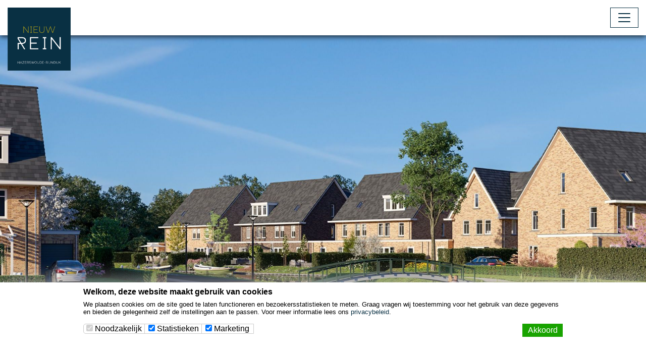

--- FILE ---
content_type: text/html; charset=utf-8
request_url: https://woneninnieuwrein.nl/nieuws/3277/verkoop-fase-1-gestart/
body_size: 6757
content:
<!DOCTYPE html>
<html lang="nl"><head> <meta charset="utf-8"/> <title>Nieuws - Nieuw Rein</title> <meta content="width=device-width, initial-scale=1, shrink-to-fit=no" name="viewport"/> <meta content="IE=edge" http-equiv="X-UA-Compatible"/> <meta content="NL" http-equiv="Content-Language"/> <meta content="index, follow" name="robots"/> <link href="/css/screen.css?id=adb8d2031facc86419b8" rel="stylesheet"/> <script src="https://x.static.nbo.nl/Scripts/jquery/jquery-1.11.2.min.js" type="text/javascript"></script> <script type="text/javascript">//<![CDATA[
        var renderStart = new Date().getTime();
        function addEvent(element, eventName, fn) { if (element.addEventListener) element.addEventListener(eventName, fn, false);else if (element.attachEvent) element.attachEvent('on' + eventName, fn);}
        addEvent(window, 'load', function(){ $(document.body).append('<img src="/feed/referrer.gif?i=766102277&r=' + escape(document.referrer) + '&t=' + (new Date().getTime()-renderStart) + '&s=' + window.screen.availWidth + 'x' + window.screen.availHeight + '" NOSAVE style="position:absolute; visibility:hidden;bottom:0;left:0;" />');});
        //]]></script> <script>
    "use strict";

    var _slicedToArray = function () { function sliceIterator(arr, i) { var _arr = []; var _n = true; var _d = false; var _e = undefined; try { for (var _i = arr[Symbol.iterator](), _s; !(_n = (_s = _i.next()).done); _n = true) { _arr.push(_s.value); if (i && _arr.length === i) break; } } catch (err) { _d = true; _e = err; } finally { try { if (!_n && _i["return"]) _i["return"](); } finally { if (_d) throw _e; } } return _arr; } return function (arr, i) { if (Array.isArray(arr)) { return arr; } else if (Symbol.iterator in Object(arr)) { return sliceIterator(arr, i); } else { throw new TypeError("Invalid attempt to destructure non-iterable instance"); } }; }();
    function setCookie(name, val, days) { var today = new Date(); var expire = new Date(); if (days == null || days === 0) days = 1; expire.setTime(today.getTime() + 3600000 * 24 * days); document.cookie = name + "=" + val + ";expires=" + expire.toGMTString() + ";path=/"; }
    function getCookie(name) { var cookie = {}; document.cookie.split(';').forEach(function (el) { var _el$split = el.split('='), _el$split2 = _slicedToArray(_el$split, 2), k = _el$split2[0], v = _el$split2[1]; cookie[k.trim()] = v; }); return cookie[name] ? JSON.parse(cookie[name]) : undefined; }
    function eraseCookie(name) {
        document.cookie = name + '=; Max-Age=-99999999;';
    }
    $(function () {
        var cs = getCookie('cookieConsent');
        var ga_id = void 0;
        var ga_disabled_id = void 0;
        ga_id = "__";
        if (ga_id) {
            ga_disabled_id = 'ga-' + [ga_id.slice(0, 3), 'disable-', ga_id.slice(3)].join(''); //disable toevoegen aan de ga_id string
        }
        if (!cs) {
            showCookieModal();
        }
        $(".showCookieModal").click(function () {
            showCookieModal();
        });
        $(function () {
            loadTrackers();
        });
        function showCookieModal() {
            var body = $("body");
            var head = $("head");
            $(head).prepend('<style>#cMelding, #cMelding *, #cMelding a:hover, #cMelding a:visited, #cMelding a:active { background: none; border: none; bottom: auto; clear: none; cursor: default; float: none; font-family: Arial, Helvetica, sans-serif; font-size: medium; font-style: normal; font-weight: normal; height: auto; left: auto; letter-spacing: normal; line-height: normal; max-height: none; max-width: none; min-height: 0; min-width: 0; overflow: visible; position: static; right: auto; text-align: left; text-decoration: none; text-indent: 0; text-transform: none; top: auto; visibility: visible; white-space: normal; width: auto; z-index: auto; } #cMelding table th { padding-bottom: 5px; border-bottom: 1px solid #ccc; font-size: 13px; font-weight: bold; padding-right: 5px; } #cMelding table tr td { font-size: 12px; padding: 8px 10px 8px 0; }</style>');
            var cMelding = $('<div id="cMelding" style="background-color:#fff;color:#000 !important; z-index: 9001; position: fixed; width:100%; min-height:160px; margin: auto; left: 0; bottom: 0; right: 0; padding:10px;box-shadow: #bdbdbd 2px 2px 40px 2px;"> <div style="width:100%;max-width:950px;margin:0 auto;"> <h3 style="font-weight:bold;"> Welkom, deze website maakt gebruik van cookies </h3> <p style="font-size:13px;"> We plaatsen cookies om de site goed te laten functioneren en bezoekersstatistieken te meten. Graag vragen wij toestemming voor het gebruik van deze gegevens en bieden de gelegenheid zelf de instellingen aan te passen. Voor meer informatie lees ons <a style="font-size:13px;cursor:pointer;" href="/privacy">privacybeleid</a>.</p> <div style="border: 1px solid #ccc; border-top-left-radius:5px;border-bottom-left-radius:5px;display: inline-block;padding-left:5px;"> <label style="border-right:1px solid #ccc;padding-right:5px;margin-right:3px;margin-bottom:0;"> <input type="checkbox" name="noodzakelijk" value="noodzakelijk" checked disabled /> Noodzakelijk </label> <label style="border-right:1px solid #ccc;padding-right:5px;margin-right:3px;margin-bottom:0;"> <input type="checkbox" name="statistiek" value="statistiek" checked /> Statistieken </label> <label style="margin-bottom:0;padding-right:5px;margin-right:3px;"> <input type="checkbox" name="marketing" value="marketing" checked /> Marketing </label>  </div> <span class="cAgree" style="display: inline-block; background-color: #18a300; border: 1px solid #18a300; padding: 3px 2px; min-width: 80px; color: #ffffff; cursor:pointer;text-align:center;float:right;">Akkoord</span> <table id="cInfoTable" style="display:none;margin-top:10px;"> <tr> <th>Naam</th> <th>Aanbieder</th> <th>Doel</th> <th>Vervaldatum</th> <th>Type</th> </tr> <tr> <td>consentCookie</td> <td>Nieuwbouw Nederland</td> <td>Slaat de cookiestatus van de gebruiker op voor het huidige domein</td> <td>1 jaar</td> <td>HTTP</td> </tr> </table> </div> </div>');
            $(body).prepend(cMelding);
            var cs = getCookie('cookieConsent');
            if (cs) {
                $(cMelding).find("input[type=checkbox]").prop("checked", false);
                $.each(cs, function (k) {
                    $(cMelding).find("input[name=" + k + "]").prop('checked', true);
                });
            }
            $(cMelding).find(".cAgree").click(function () {
                var cb = $(cMelding).find("input:checkbox:checked");
                var cookieConsentString = {};
                $.each(cb, function (k, v) {
                    var name = $(v).attr("name");
                    cookieConsentString[name] = true;
                });
                cookieConsentString['noodzakelijk'] = true;
                cookieConsentString['stamp'] = +new Date();

                setCookie('cookieConsent', JSON.stringify(cookieConsentString), 365);
                loadTrackers();
                $(cMelding).hide();
                setCustomTrackers(cookieCustomTrackers['statistiek'], cookieCustomTrackers['marketing']);
            });
        }
        function loadTrackers() {
            var cs = getCookie('cookieConsent');
            if (cs) {
                if (!cs.statistiek) {
                    if (ga_id.length) {
                        window[ga_disabled_id] = true;
                    }
                } else if (cs.statistiek) {
                    if (ga_id !== undefined && ga_id !== 'undefined' && ga_id && ga_id.length) {
                        window[ga_disabled_id] = false;
                    }
                }
            }
        }

        $('body').on('click', '#cTriggerInfo', function () {
            var cInfoTable = $("#cInfoTable");
            if ($(cInfoTable).is(":visible")) {
                $(cInfoTable).innerHTML = 'Details tonen';
                $(cInfoTable).fadeOut();
            } else {
                $(cInfoTable).innerHTML = 'Details verbergen';
                $(cInfoTable).fadeIn();
            }
        });
    });

    var cookieCustomTrackers = [];
    function setCustomTrackers(statistiekCallback, marketingCallback) {
        var cs = getCookie('cookieConsent');
        if (cs) {
            if (typeof statistiekCallback === "function") {
                if (cs.statistiek) {
                    statistiekCallback();
                }
            }
            if (typeof marketingCallback === "function") {
                if (cs.marketing) {
                    marketingCallback();
                }
            }
        } else {
            cookieCustomTrackers['statistiek'] = statistiekCallback;
            cookieCustomTrackers['marketing'] = marketingCallback;
        }
    }
</script> <script async="" src="https://www.google-analytics.com/analytics.js"></script> <script>setCustomTrackers((function(){
                        
            (function(i,s,o,g,r,a,m){i['GoogleAnalyticsObject']=r;i[r]=i[r]||function(){
                (i[r].q=i[r].q||[]).push(arguments)},i[r].l=1*new Date();a=s.createElement(o),
                m=s.getElementsByTagName(o)[0];a.async=1;a.src=/g;m.parentNode.insertBefore(a,m)
            })(window,document,'script','//www.google-analytics.com/analytics.js','ga');

            ga('create', '__', 'auto');
            ga('require', 'displayfeatures');
            ga('send', 'pageview');
            
                    }),function() {
            
            let script = document.createElement("script");
            script.src = "https://www.googletagmanager.com/gtag/js?id=__";
            document.head.appendChild(script);
            window.dataLayer = window.dataLayer || [];
            function gtag(){dataLayer.push(arguments);}
            gtag('js', new Date());
            gtag('config', '__');
        });</script> <script>
        !function(f,b,e,v,n,t,s){if(f.fbq)return;n=f.fbq=function(){n.callMethod?
                n.callMethod.apply(n,arguments):n.queue.push(arguments)};
                if(!f._fbq)f._fbq=n;n.push=n;n.loaded=!0;n.version='2.0';
                n.queue=[];t=b.createElement(e);t.async=!0;
                t.src=/v;s=b.getElementsByTagName(e)[0];
                s.parentNode.insertBefore(t,s)}(window, document,'script',
            'https://connect.facebook.net/en_US/fbevents.js');
        fbq('init', '2280409435610950');
        fbq('track', 'PageView');
    </script> <noscript></noscript></head><body><img height="1" src="https://www.facebook.com/tr?id=2280409435610950&amp;ev=PageView&amp;noscript=1" style="display:none" width="1"/>   <nav class="navbar pt-xxl-0 navbar-expand-xxl navbar-light bg-white fixed-top"> <div class="container-fluid"> <div class="top-nav pt-4 d-none d-xxl-flex align-items-center"> <a class="btn btn-outline-primary" href="/aanmelden/">Bezichtiging aanvragen</a> <a class="ml-3" href="https://www.facebook.com/Nieuw-Rein-Hazerswoude-Rijndijk-325665928225605/" target="_blank"> <i class="fab fa-facebook-square"></i> </a> <a class="ml-2" href="https://www.instagram.com/nieuwrein/" target="_blank"> <i class="fab fa-instagram"></i> </a> </div> <a class="navbar-brand" href="/"><img src="/img/logo.png"/></a> <button aria-controls="navbarsExampleDefault" aria-expanded="false" aria-label="Toggle navigation" class="navbar-toggler" data-target="#navbarsExampleDefault" data-toggle="collapse" type="button"> <span class="navbar-toggler-icon"></span> </button> <div class="collapse navbar-collapse" id="navbarsExampleDefault"> <ul class="navbar-nav pt-xxl-6 ml-auto"> <li class="nav-item mt-xxl-0 mt-5 pt-5 pt-xxl-0"> <a class="nav-link px-0" href="/het-project/">Project</a> </li> <li class="nav-item"> <a class="nav-link px-0" href="/de-ligging/">Ligging</a> </li> <li class="nav-item"> <a class="nav-link px-0" href="/de-woningen/">Woningen</a> </li> <li class="nav-item"> <a class="nav-link px-0" href="/kavelkaart-fase-2/">Kavelkaart</a> </li> <li class="nav-item"> <a class="nav-link px-0" href="https://a.static.nbo.nl/woneninnieuwrein/panotour-fase2/tour.html" target="_blank">VR tour</a> </li> <li class="nav-item active"> <a class="nav-link px-0" href="/nieuws/">Nieuws</a> </li> <li class="nav-item"> <a class="nav-link px-0" href="/inloggen/">Inloggen</a> </li> <li class="nav-item"> <a class="nav-link px-0" href="/contact/">Contact</a> </li> <li class="nav-item"> <a class="nav-link px-0" href="/faq/">FAQ</a> </li> <li class="nav-item fb-square d-xxl-none"> <a class="nav-link text-uppercase" href="/aanmelden/">Bezichtiging aanvragen</a> </li> <li class="nav-item fb-square d-xxl-none"> <a class="nav-link" href="https://www.facebook.com/Nieuw-Rein-Hazerswoude-Rijndijk-325665928225605/" target="_blank"> <i class="fab fa-facebook-square"></i> </a> </li> <li class="nav-item fb-square d-xxl-none"> <a class="nav-link" href="https://www.instagram.com/nieuwrein/" target="_blank"> <i class="fab fa-instagram"></i> </a> </li> </ul> </div> </div> </nav> <div class="carousel owl-carousel slider-header-sm" id="slider-header"> <div class="item" style="background-image: url('/media/slider/97/97d4a1fc0a49fa8815c3391a3a163c45/20200218-niere-ext-cam9.jpg'); background-position:center; background-size: cover"> <div class="overlay"> <img class="img-fluid" src="/img/slogan.png"/> </div> </div> <div class="item" style="background-image: url('/media/slider/ce/ce6d78e2d15557b3ae247291b663a7b4/rivier-7.jpg'); background-position:center; background-size: cover"> <div class="overlay"> <img class="img-fluid" src="/img/slogan.png"/> </div> </div> </div> <section class="py-5"> <section class="pt-3 pb-5" id="section-nieuws"> <div class="container"> <div class="row d-flex justify-content-between"> <div class="col-md-4 col-lg-3"> <ul class="nav mb-5"> <li> <h2>Laatste nieuws</h2> </li> <li> <a href="/nieuws/7855/open-huis-vrije-sector-huurwoningen-op-vrijdag-22-maart/" style="font-weight: 700;">
                                        Open huis vrije sector huurwoningen op vrijdag 22 maart
                                    </a> </li> <li> <a href="/nieuws/7016/eerste-woningen-opgeleverd-van-fase-2/" style="font-weight: 700;">
                                        Eerste woningen opgeleverd van fase 2
                                    </a> </li> <li> <a href="/nieuws/7019/eerste-vrije-sector-huurwoningen-opgeleverd/" style="font-weight: 700;">
                                        Eerste vrije sector huurwoningen opgeleverd
                                    </a> </li> <li> <a href="/nieuws/6942/binnenkort-start-verhuur-vrije-sector-huurwoningen/" style="font-weight: 700;">
                                        Binnenkort start&nbsp;verhuur vrije sector huurwoningen
                                    </a> </li> <li> <a href="/nieuws/6138/eerste-woningen-opgeleverd-van-fase-1/" style="font-weight: 700;">
                                        Eerste woningen opgeleverd van fase 1
                                    </a> </li> <li> <a href="/nieuws/5021/viering-start-bouw-nieuw-rein-fase-2/" style="font-weight: 700;">
                                        Viering start bouw Nieuw Rein fase 2
                                    </a> </li> <li> <a href="/nieuws/5022/waardering-voor-de-mannen-op-de-bouw/" style="font-weight: 700;">
                                        Waardering voor de mannen op de bouw!
                                    </a> </li> <li> <a href="/nieuws/4339/overeenkomst-getekend-voor-15-sociale-huurwoningen/" style="font-weight: 700;">
                                        Overeenkomst getekend voor 15 sociale huurwoningen
                                    </a> </li> <li> <a href="/nieuws/4319/bouw-fase-2-gaat-van-start/" style="font-weight: 700;">
                                        Bouw fase 2 gaat van start!
                                    </a> </li> <li> <a href="/nieuws/3957/nieuw-rein-100-verkocht/" style="font-weight: 700;">
                                        Nieuw Rein 100% verkocht
                                    </a> </li> <li> <a href="/nieuws/3696/online-verkoop-fase-2-gestart/" style="font-weight: 700;">
                                        Online verkoop fase 2 gestart
                                    </a> </li> <li> <a href="/nieuws/3655/fase-2-op-30-september-in-verkoop/" style="font-weight: 700;">
                                        Fase 2 op 30 september in verkoop
                                    </a> </li> <li> <a href="/nieuws/3650/virtuele-tour-voor-nieuw-rein-fase-2/" style="font-weight: 700;">
                                        Virtuele tour voor Nieuw Rein fase 2
                                    </a> </li> <li> <a href="/nieuws/3610/bouwrijp-werkzaamheden-op-locatie/" style="font-weight: 700;">
                                        Bouwrijp werkzaamheden op locatie
                                    </a> </li> <li> <a href="/nieuws/3550/update-civiele-werkzaamheden/" style="font-weight: 700;">
                                        Update civiele werkzaamheden
                                    </a> </li> <li> <a href="/nieuws/3549/maak-kennis-met-fase-2/" style="font-weight: 700;">
                                        Maak kennis met fase 2
                                    </a> </li> <li class="active"> <a href="/nieuws/3277/verkoop-fase-1-gestart/" style="font-weight: 700;">
                                        Verkoop fase 1 gestart
                                    </a> </li> <li> <a href="/nieuws/3251/8-april-online-start-verkoop-fase-1/" style="font-weight: 700;">
                                        8 april online start verkoop fase 1
                                    </a> </li> <li> <a href="/nieuws/3096/update-civiele-werkzaamheden/" style="font-weight: 700;">
                                        Update civiele werkzaamheden
                                    </a> </li> <li> <a href="/nieuws/3035/het-bestemmingsplan-is-vastgesteld/" style="font-weight: 700;">
                                        Het bestemmingsplan is vastgesteld!
                                    </a> </li> <li> <a href="/nieuws/3036/nieuwe-rein-in-gezellige-kerstsfeer/" style="font-weight: 700;">
                                        Nieuwe Rein in gezellige kerstsfeer
                                    </a> </li> <li> <a href="/nieuws/2948/update-over-het-bestemmingsplan/" style="font-weight: 700;">
                                        Update over het bestemmingsplan
                                    </a> </li> <li> <a href="/nieuws/2946/bouwrijp-maken-van-de-locatie-gestart/" style="font-weight: 700;">
                                        Bouwrijp maken van de locatie gestart
                                    </a> </li> <li> <a href="/nieuws/2807/bestemmingsplan-vooralsnog-niet-vastgesteld/" style="font-weight: 700;">
                                        Bestemmingsplan vooralsnog niet vastgesteld
                                    </a> </li> <li> <a href="/nieuws/2478/verkoop-nieuw-rein-in-fases/" style="font-weight: 700;">
                                        Verkoop Nieuw Rein in fases
                                    </a> </li> <li> <a href="/nieuws/2379/bestemmingsplan-procedure-en-start-verkoop/" style="font-weight: 700;">
                                        Bestemmingsplan procedure en start verkoop
                                    </a> </li> <li> <a href="/nieuws/2124/verkoopteam-nieuw-rein/" style="font-weight: 700;">
                                        Verkoopteam Nieuw Rein
                                    </a> </li> <li> <a href="/nieuws/2119/architect-aan-het-woord/" style="font-weight: 700;">
                                        Architect aan het woord
                                    </a> </li> <li> <a href="/nieuws/2064/woningplattegronden-van-nieuw-rein-online/" style="font-weight: 700;">
                                        Woningplattegronden van Nieuw Rein online
                                    </a> </li> <li> <a href="/nieuws/2049/sloop-is-voltooid/" style="font-weight: 700;">
                                        Sloop is voltooid
                                    </a> </li> <li> <a href="/nieuws/1892/anterieure-overeenkomst-voor-project-nieuw-rein-gesloten-met-de-gemeente-alphen-aan-den-rijn/" style="font-weight: 700;">
                                        Anterieure overeenkomst voor project "Nieuw Rein" gesloten met de gemeente Alphen aan den Rijn
                                    </a> </li> <li> <a href="/nieuws/">Terug naar overzicht</a> </li> </ul> </div> <div class="col-md-8"> <div class="content-header"> <h1 class="h2">Verkoop fase 1 gestart</h1> </div> <span class="d-block mb-3">donderdag 08 april 2021</span> <a data-fancybox="gallery-news" href="/media/ea/ea0dda10147277c5d01c8be02ebd6692/1366/verkoop-fase-1-gestart.jpg">  </a> <p class="mt-4">Het is zover! De verkoop van de 35 woningen van Nieuw Rein fase 1 is online gestart. Vanaf nu is het mogelijk om u in te schrijven voor uw favoriete bouwnummer(s).</p> <p></p><p><strong>Inschrijven via uw&nbsp;persoonlijke account</strong><br/>
In uw persoonlijke account ziet u&nbsp;vanaf donderdag 8 april om 17.00 uur het inschrijfformulier voor Nieuw Rein fase 1 staan. In dit formulier kunt u uw favoriete bouwnummers, in volgorde van uw&nbsp;voorkeur, aan ons doorgeven. Wilt u&nbsp;in aanmerking komen voor een van de woningen? Dan vragen wij u&nbsp;het formulier v&oacute;&oacute;r maandag 19 april om 12.00 uur volledig in te vullen en te ondertekenen. Heeft&nbsp;u&nbsp;nog geen woonaccount? <a href="https://woneninnieuwrein.nl/aanmelden/">Maak er dan nu&nbsp;een aan</a>.</p> <p><a href="https://woneninnieuwrein.nl/inloggen/"><strong>&raquo; SCHRIJF U IN</strong></a></p> <p><strong>Interactieve kavelkaart</strong><br/>
Op de website vindt u&nbsp;een kavelkaart met, per bouwnummer, de prijzen, alle woningkenmerken en een link naar de verkoopdocumenten. Bekijk op het gemak welke woningen&nbsp;u&nbsp;het meest aanspreken en schrijf u&nbsp;in via uw&nbsp;persoonlijke account.</p> <p><a href="https://woneninnieuwrein.nl/kavelkaart/"><strong>&raquo; NAAR DE KAVELKAART</strong></a></p><p></p> <p class="mt-5"><a class="btn btn-primary" href="/nieuws/">Terug naar overzicht</a></p> </div> </div> </div> </section> </section> <div class="footer-slider mb-footer"> <div class="carousel owl-carousel" id="slider-footer"> <div class="item" style="background-image: url('/media/slider/51/51459a5cbf8bf185d394f8224537827e/weiland.jpg'); height: 60vh; background-position:center; background-size: cover"></div> </div> </div> <footer> <div class="container-fluid"> <div class="row justify-content-center"> <div class="col-lg-1 d-lg-block d-none"> <a class="text-white" href="https://www.instagram.com/nieuwrein/" target="_blank"> <i class="fab fa-instagram fa-3x"></i> </a> </div> <div class="col-lg-1 d-lg-block d-none"> <a class="text-white" href="https://www.facebook.com/Nieuw-Rein-Hazerswoude-Rijndijk-325665928225605/" target="_blank"> <i class="fab fa-facebook-square fa-3x"></i> </a> </div> <div class="col-lg-1 d-lg-block d-none"> <a href="http://www.wilmawonen.nl" target="_blank"> <img class="img-fluid w-75" src="/img/wilma.png"/> </a> </div> <div class="col-lg-1 d-lg-block d-none p-0"> <a href="http://www.heembouw.nl" target="_blank"> <img class="img-fluid" src="/img/heembouw.png"/> </a> </div> <div class="col-lg-2 d-lg-block d-none"> <img class="img-fluid" src="/img/slogan.png"/> </div> </div> <div class="row"> <div class="col-sm my-1"> <p>Nieuw Rein is een samenwerkingsverband tussen Wilma Wonen en Heembouw | <a class="text-white" href="/privacy/">Privacy Statement</a> | <a class="text-white" href="/disclaimer/">Disclaimer</a></p> </div> </div> </div> </footer> <script src="/js/nbnl.js?id=8cd90deb6c8cc3b3a118"></script> <script>
        $().ready(function() {
            NBNL.stickyFooter();
            setTimeout( function(){
                NBNL.stickyFooter();
            }  , 500);
        });
        $(window).resize(function () {
            NBNL.stickyFooter();
        });
    </script>  &nbsp;<script defer src="https://static.cloudflareinsights.com/beacon.min.js/vcd15cbe7772f49c399c6a5babf22c1241717689176015" integrity="sha512-ZpsOmlRQV6y907TI0dKBHq9Md29nnaEIPlkf84rnaERnq6zvWvPUqr2ft8M1aS28oN72PdrCzSjY4U6VaAw1EQ==" data-cf-beacon='{"version":"2024.11.0","token":"30f5cc5937914b47886a7e81edb27fd6","r":1,"server_timing":{"name":{"cfCacheStatus":true,"cfEdge":true,"cfExtPri":true,"cfL4":true,"cfOrigin":true,"cfSpeedBrain":true},"location_startswith":null}}' crossorigin="anonymous"></script>
</body></html>

--- FILE ---
content_type: application/javascript; charset=utf-8
request_url: https://woneninnieuwrein.nl/js/nbnl.js?id=8cd90deb6c8cc3b3a118
body_size: 133028
content:
var a0_0x3884=['update','Default','circle','webkitfullscreenchange','M512\x2032H64C28.7\x2032\x200\x2060.7\x200\x2096v320c0\x2035.3\x2028.7\x2064\x2064\x2064h448c35.3\x200\x2064-28.7\x2064-64V96c0-35.3-28.7-64-64-64zm32\x20384c0\x2017.6-14.4\x2032-32\x2032H64c-17.6\x200-32-14.4-32-32V96c0-17.6\x2014.4-32\x2032-32h448c17.6\x200\x2032\x2014.4\x2032\x2032v320zm-72-128H360c-4.4\x200-8\x203.6-8\x208v16c0\x204.4\x203.6\x208\x208\x208h112c4.4\x200\x208-3.6\x208-8v-16c0-4.4-3.6-8-8-8zm0-64H360c-4.4\x200-8\x203.6-8\x208v16c0\x204.4\x203.6\x208\x208\x208h112c4.4\x200\x208-3.6\x208-8v-16c0-4.4-3.6-8-8-8zm0-64H360c-4.4\x200-8\x203.6-8\x208v16c0\x204.4\x203.6\x208\x208\x208h112c4.4\x200\x208-3.6\x208-8v-16c0-4.4-3.6-8-8-8zM208\x20288c44.2\x200\x2080-35.8\x2080-80s-35.8-80-80-80-80\x2035.8-80\x2080\x2035.8\x2080\x2080\x2080zm0-128c26.5\x200\x2048\x2021.5\x2048\x2048s-21.5\x2048-48\x2048-48-21.5-48-48\x2021.5-48\x2048-48zm46.8\x20144c-19.5\x200-24.4\x207-46.8\x207s-27.3-7-46.8-7c-21.2\x200-41.8\x209.4-53.8\x2027.4C100.2\x20342.1\x2096\x20355\x2096\x20368.9V392c0\x204.4\x203.6\x208\x208\x208h16c4.4\x200\x208-3.6\x208-8v-23.1c0-7\x202.1-13.8\x206-19.6\x205.6-8.3\x2015.8-13.2\x2027.3-13.2\x2012.4\x200\x2020.8\x207\x2046.8\x207\x2025.9\x200\x2034.3-7\x2046.8-7\x2011.5\x200\x2021.7\x205\x2027.3\x2013.2\x203.9\x205.8\x206\x2012.6\x206\x2019.6V392c0\x204.4\x203.6\x208\x208\x208h16c4.4\x200\x208-3.6\x208-8v-23.1c0-13.9-4.2-26.8-11.4-37.5-12.3-18-32.9-27.4-54-27.4z','fak','transitionEffect','jumpTo','blur','gpuAcceleration','getTipElement','removeData','(number|boolean)','itemClass','data-show-missing-icons','mouseup.fb.touch\x20mouseleave.fb.touch','footer','owl-height','getTranslate','$refs','img','[data-fancybox-next]','each','reflow','\x22],','.btn','videoFormat','jsonp','dragEndSpeed','$caption','_offsets','Icon\x20is\x20missing\x20for\x20prefix\x20','media','slice','owl-video-wrapper','isCreated','a,area,button,[role=\x22button\x22],input,label,select,summary,textarea,video,audio,iframe','.navbar','release','charCodeAt','Left','fancybox-button--fsexit','.active.carousel-item','https://www.youtube-nocookie.com/embed/$4','[data-dot]','owl-video-tn','scaleToFit','clientWidth','f019','364','onload','activate',':not([','onActivate','merge','mouseup.dismiss.bs.modal','onDragMove','borderLeftWidth','caret-down','visibilitychange','grabClass','client','autoRefreshInterval','<div\x20class=\x22fancybox-error\x22><p>{{ERROR}}</p></div>','data-measure-performance','rotate-270','dispose','offsets','VERSION','carousel','_isSliding','innerText','Modal','data-content','host','fancybox-can-swipe','<div\x20class=\x22fancybox-progress\x22></div>','padding-bottom','[object\x20Function]','thumb','hideOnClose','isElement','Teilen','gallery','marginBottom','_getParentFromElement','&lt;','fancybox-image','[data-target=\x22','Moz','em\x20','resizing','toggleClass','realPoints','success','&#39;','compensate-for-scrollbar','_activeTrigger','.fb.touch','[data-fancybox-play]','startTime','onSlideShowChange','data-slide-to','autoHeightClass','paddingLeft','focusout','_triggerCloseEvent','updateCursor','fancybox-is-open','scrollWidth','[data-toggle=\x22collapse\x22][data-parent=\x22','Bootstrap\x20tooltips\x20require\x20Popper.js\x20(https://popper.js.org)','f06e','draw','deltaY','autoHeight','Regular','defaults','owl-refresh','_scrollElement','abs','template','#fancybox-style-noscroll','[data-toggle=\x22collapse\x22]','toUpperCase','_resetScrollbar','contentLastPos','embed','preloadAutoWidthImages','srcset','visibilityState','audio','_getRootElement','fullScreen','lazyLoad','Failed\x20to\x20construct\x20\x27Promise\x27:\x20Please\x20use\x20the\x20\x27new\x27\x20operator,\x20this\x20object\x20constructor\x20cannot\x20be\x20called\x20as\x20a\x20function.','M288\x20288a64\x2064\x200\x200\x200\x200-128c-1\x200-1.88.24-2.85.29a47.5\x2047.5\x200\x200\x201-60.86\x2060.86c0\x201-.29\x201.88-.29\x202.85a64\x2064\x200\x200\x200\x2064\x2064zm284.52-46.6C518.29\x20135.59\x20410.93\x2064\x20288\x2064S57.68\x20135.64\x203.48\x20241.41a32.35\x2032.35\x200\x200\x200\x200\x2029.19C57.71\x20376.41\x20165.07\x20448\x20288\x20448s230.32-71.64\x20284.52-177.41a32.35\x2032.35\x200\x200\x200\x200-29.19zM288\x2096a128\x20128\x200\x201\x201-128\x20128A128.14\x20128.14\x200\x200\x201\x20288\x2096zm0\x20320c-107.36\x200-205.46-61.31-256-160a294.78\x20294.78\x200\x200\x201\x20129.78-129.33C140.91\x20153.69\x20128\x20187.17\x20128\x20224a160\x20160\x200\x200\x200\x20320\x200c0-36.83-12.91-70.31-33.78-97.33A294.78\x20294.78\x200\x200\x201\x20544\x20256c-50.53\x2098.69-148.64\x20160-256\x20160z','SLID','size','Player','SLIDE','Vorschaubilder','_detectNavbar','childList','data-fancybox-trigger','click.bs.collapse.data-api','contentType','pop','button\x20type=\x22button\x22\x20role=\x22presentation\x22','selector','Thumbnails','scroll','Zoom','M569.9\x20441.1c-.5-.4-22.6-24.2-37.9-54.9\x2027.5-27.1\x2044-61.1\x2044-98.2\x200-80-76.5-146.1-176.2-157.9C368.4\x2072.5\x20294.3\x2032\x20208\x2032\x2093.1\x2032\x200\x20103.6\x200\x20192c0\x2037\x2016.5\x2071\x2044\x2098.2-15.3\x2030.7-37.3\x2054.5-37.7\x2054.9-6.3\x206.7-8.1\x2016.5-4.4\x2025\x203.6\x208.5\x2012\x2014\x2021.2\x2014\x2053.5\x200\x2096.7-20.2\x20125.2-38.8\x209.1\x202.1\x2018.4\x203.7\x2028\x204.8\x2031.5\x2057.5\x20105.5\x2098\x20191.8\x2098\x2020.8\x200\x2040.8-2.4\x2059.8-6.8\x2028.5\x2018.5\x2071.6\x2038.8\x20125.2\x2038.8\x209.2\x200\x2017.5-5.5\x2021.2-14\x203.6-8.5\x201.9-18.3-4.4-25zM155.4\x20314l-13.2-3-11.4\x207.4c-20.1\x2013.1-50.5\x2028.2-87.7\x2032.5\x208.8-11.3\x2020.2-27.6\x2029.5-46.4L83\x20283.7l-16.5-16.3C50.7\x20251.9\x2032\x20226.2\x2032\x20192c0-70.6\x2079-128\x20176-128s176\x2057.4\x20176\x20128-79\x20128-176\x20128c-17.7\x200-35.4-2-52.6-6zm289.8\x20100.4l-11.4-7.4-13.2\x203.1c-17.2\x204-34.9\x206-52.6\x206-65.1\x200-122-25.9-152.4-64.3C326.9\x20348.6\x20416\x20278.4\x20416\x20192c0-9.5-1.3-18.7-3.3-27.7C488.1\x20178.8\x20544\x20228.7\x20544\x20288c0\x2034.2-18.7\x2059.9-34.5\x2075.4L493\x20379.7l10.3\x2020.7c9.4\x2018.9\x2020.8\x2035.2\x2029.5\x2046.4-37.1-4.2-67.5-19.4-87.6-32.4z','dropdown-menu-left','Edge','Full\x20screen','caption','observeMutations','data-fancybox','addPack','dblclick','isActive','x-placement','_timeout','getTime','scrollLeft','autoReplaceSvg','beforeClose','963606xGqTQX','black','paddingRight','font-weight','checkSrcset','(number|object)','wrap','isZooming','_isPaused','animated\x20owl-animated-out\x20owl-animated-in','dotsContainer','_pages','times','touch','replacementClass','relative','[data-dismiss=\x22modal\x22]','play','navSpeed','history','click.bs.carousel.data-api','newPoints','clone','setTimeout','_then','use3d','autoReplaceSvgRoot','special','[data-fancybox-close]','white','href','isComplete','.owl-video','styles','fancybox-show-caption','attributeName','ontouchstart','_isWithActiveTrigger','tapped','idleInterval','return','facebook-square','camelCase','normalize','(string|element|boolean)','one','&%23','optionsLogic','keydown.dismiss.bs.modal','offsetWidth','autoWidth','click.dismiss.bs.modal','valid','process','pdf','mousedown.dismiss.bs.modal','flip-vertical','rejected','function','_cleanTipClass','boundariesElement','[href=\x22','DATA_KEY','sliderLastPos','configurable','layers-text','&output=embed','addedNodes','isDefaultPrevented','438191dexjYv','filter','AutoHeight','-title-','layers','0\x200\x20','fetch','_targets','disableEventListeners','M48\x2064h132c6.6\x200\x2012\x205.4\x2012\x2012v8c0\x206.6-5.4\x2012-12\x2012H48c-8.8\x200-16\x207.2-16\x2016v288c0\x208.8\x207.2\x2016\x2016\x2016h132c6.6\x200\x2012\x205.4\x2012\x2012v8c0\x206.6-5.4\x2012-12\x2012H48c-26.5\x200-48-21.5-48-48V112c0-26.5\x2021.5-48\x2048-48zm279\x2019.5l-7.1\x207.1c-4.7\x204.7-4.7\x2012.3\x200\x2017l132\x20131.4H172c-6.6\x200-12\x205.4-12\x2012v10c0\x206.6\x205.4\x2012\x2012\x2012h279.9L320\x20404.4c-4.7\x204.7-4.7\x2012.3\x200\x2017l7.1\x207.1c4.7\x204.7\x2012.3\x204.7\x2017\x200l164.5-164c4.7-4.7\x204.7-12.3\x200-17L344\x2083.5c-4.7-4.7-12.3-4.7-17\x200z','isVisible','$absolute','pageYOffset','Duotone','Bootstrap\x27s\x20JavaScript\x20requires\x20at\x20least\x20jQuery\x20v1.9.1\x20but\x20less\x20than\x20v4.0.0','empty','owl-item','_setActiveIndicatorElement','proxy','fancybox-animated\x20fancybox-fx-','fancybox-slide--complete\x20fancybox-slide--next\x20fancybox-slide--previous\x20fancybox-animated','centerPointStartX','_transitionComplete','CLICK_DATA_API','KEYUP_DATA_API','oAnimationEnd','AutoRefresh','f022','keydown.fb','Inner','webkitCancelAnimationFrame','f082','f0d9','prevPos','video,audio','naturalHeight','removeAttr','nodeName','createSlide','youtube','documentMode','.fancybox-button--arrow_right','slideTransition','dropdown','supportsTransitionEnd','URLHash','boolean','_setListeners','\x20Font\x20Awesome\x20fontawesome.com\x20-->','data-fa-transform','M192\x20383.968v-255.93c0-28.425-34.488-42.767-54.627-22.627l-128\x20127.962c-12.496\x2012.496-12.497\x2032.758\x200\x2045.255l128\x20127.968C157.472\x20426.695\x20192\x20412.45\x20192\x20383.968zM32\x20256l128-128v256L32\x20256z','_showBackdrop','type','webkitTransitionEnd','[data-fancybox-download]','slideClass','push','hooks','mutateApproach','clearTimeout','tab','error','updateControls','display','$element','_fixTransition','SHOW','click.bs.button.data-api','slides','NBNL','The\x20requested\x20content\x20cannot\x20be\x20loaded.\x20<br/>\x20Please\x20try\x20again\x20later.','opacity','isReady','appVersion','aria-labelledby','overflow-y','<video\x20class=\x22fancybox-video\x22\x20controls\x20controlsList=\x22nodownload\x22\x20poster=\x22{{poster}}\x22><source\x20src=\x22{{src}}\x22\x20type=\x22{{format}}\x22\x20/>Sorry,\x20your\x20browser\x20doesn\x27t\x20support\x20embedded\x20videos,\x20<a\x20href=\x22{{src}}\x22>download</a>\x20and\x20watch\x20with\x20your\x20favorite\x20video\x20player!</video>','innerHTML','after','prototype','f015','interval','detach','radio','centerPointStartY','Video','node','prefix','key','removeEventListener','fab','bs-tooltip-','data-vzaar-id','msRequestFullscreen','scrollspy','.mb-footer','percentageOfImageAtPinchPointX','outerWidth','parentNode','isArray','$target','exit','Bottom','document','unwrap','number','autoFocus','FOCUS_BLUR_DATA_API','clearInterval','race','3.5.7','which','mask-','beforeLoad','.cloned','256','[data-slide],\x20[data-slide-to]','mouseleave','_visible','.dropdown-toggle','_popper','onCreate','flip','load.bs.scrollspy.data-api','container','fancybox-focus','<button\x20data-fancybox-fullscreen\x20class=\x22fancybox-button\x20fancybox-button--fsenter\x22\x20title=\x22{{FULL_SCREEN}}\x22><svg\x20xmlns=\x22http://www.w3.org/2000/svg\x22\x20viewBox=\x220\x200\x2024\x2024\x22><path\x20d=\x22M7\x2014H5v5h5v-2H7v-3zm-2-4h2V7h3V5H5v5zm12\x207h-3v2h5v-5h-2v3zM14\x205v2h3v3h2V5h-5z\x22/></svg><svg\x20xmlns=\x22http://www.w3.org/2000/svg\x22\x20viewBox=\x220\x200\x2024\x2024\x22><path\x20d=\x22M5\x2016h3v3h2v-5H5zm3-8H5v2h5V5H8zm6\x2011h2v-3h3v-2h-5zm2-11V5h-2v5h5V8z\x22/></svg></button>','mozRequestAnimationFrame','map','observeMutationsRoot','fancybox-video','fancybox-container-','arrowStyles','.carousel-item','fancybox-slide--error','clientX','sizes','solid','closest','.fancybox-container:not(\x22.fancybox-is-closing\x22):last','setInterval','hasCreatedHistory','carousel-item-left','.fancybox-bg,.fancybox-inner,.fancybox-outer,.fancybox-container','ontouchend','insertBefore','>\x20li\x20>\x20.active','onscroll','$progress','canTap','grep','smallBtn','_scrollbarWidth','Zur&uuml;ck','mousemove.fb.touch','stage','file','fancybox-can-pan','_checkScrollbar','cloned','top','fade','$iframe','lazy','suppress','right','showMissingIcons','comments','home','initializing','4.0.0-beta.2','sort','__list\x22>','_getItemIndex','_getItemByDirection','.fancybox-image','touchTimeout','detail','enumerable','Start\x20slideshow','writable','removeClass','.nav,\x20.list-group','cleanUp','afterClose','animationDuration','No\x20method\x20named\x20\x22','svembed','px,\x200)','tag','fancybox-button--fsenter','owl-rtl','nextWhenVisible','0123456789abcdefghijklmnopqrstuvwxyzABCDEFGHIJKLMNOPQRSTUVWXYZ','tags','<div\x20class=\x22fancybox-container\x22\x20role=\x22dialog\x22\x20tabindex=\x22-1\x22><div\x20class=\x22fancybox-bg\x22></div><div\x20class=\x22fancybox-inner\x22><div\x20class=\x22fancybox-infobar\x22><span\x20data-fancybox-index></span>&nbsp;/&nbsp;<span\x20data-fancybox-count></span></div><div\x20class=\x22fancybox-toolbar\x22>{{buttons}}</div><div\x20class=\x22fancybox-navigation\x22>{{arrows}}</div><div\x20class=\x22fancybox-stage\x22></div><div\x20class=\x22fancybox-caption\x22><div\x20class=\x22fancybox-caption__body\x22></div></div></div></div>','focusin','nodeType','toArray','onResize','<button\x20type=\x22button\x22\x20data-fancybox-close\x20class=\x22fancybox-button\x20fancybox-close-small\x22\x20title=\x22{{CLOSE}}\x22><svg\x20xmlns=\x22http://www.w3.org/2000/svg\x22\x20version=\x221\x22\x20viewBox=\x220\x200\x2024\x2024\x22><path\x20d=\x22M13\x2012l5-5-1-1-5\x205-5-5-1\x201\x205\x205-5\x205\x201\x201\x205-5\x205\x205\x201-1z\x22/></svg></button>','[data-toggle=\x22buttons\x22]','beforeClose.fb','not','<div\x20class=\x22fancybox-slide\x22></div>','round','delay','<button\x20data-fancybox-thumbs\x20class=\x22fancybox-button\x20fancybox-button--thumbs\x22\x20title=\x22{{THUMBS}}\x22><svg\x20xmlns=\x22http://www.w3.org/2000/svg\x22\x20viewBox=\x220\x200\x2024\x2024\x22><path\x20d=\x22M14.59\x2014.59h3.76v3.76h-3.76v-3.76zm-4.47\x200h3.76v3.76h-3.76v-3.76zm-4.47\x200h3.76v3.76H5.65v-3.76zm8.94-4.47h3.76v3.76h-3.76v-3.76zm-4.47\x200h3.76v3.76h-3.76v-3.76zm-4.47\x200h3.76v3.76H5.65v-3.76zm8.94-4.47h3.76v3.76h-3.76V5.65zm-4.47\x200h3.76v3.76h-3.76V5.65zm-4.47\x200h3.76v3.76H5.65V5.65z\x22/></svg></button>','_invalidated','_activeTarget','tip','preventDefault','fancybox-show-','core','current','_hashes','fancybox-thumbs','set','f061','_states','fancybox-is-grabbing','max','interacting','>\x20.dropdown-menu\x20.active','light','_playing','hashTimer','$thumb','pencil','replaceChild','iconName','$placeholder','_leave','\x20style=\x22background-image:url(','zoomOpacity','),\x20:eq(','BODY','_loaded','requestId','fulfilled','Trident/','[data-spy=\x22scroll\x22]','cancelAnimationFrame','getAttribute','\x20ends','oRequestAnimationFrame','msExitFullscreen','fancybox-animated','mousedown','itemElement','_templates','isMobile','newHeight','handleObj','mozFullScreenEnabled','toggle','limitMovement','fadeIn','userSpaceOnUse','$trigger','data-fa-i2svg','Slide','responsiveBaseElement','M369.9\x2097.9L286\x2014C277\x205\x20264.8-.1\x20252.1-.1H48C21.5\x200\x200\x2021.5\x200\x2048v416c0\x2026.5\x2021.5\x2048\x2048\x2048h288c26.5\x200\x2048-21.5\x2048-48V131.9c0-12.7-5.1-25-14.1-34zm-22.6\x2022.7c2.1\x202.1\x203.5\x204.6\x204.2\x207.4H256V32.5c2.8.7\x205.3\x202.1\x207.4\x204.2l83.9\x2083.9zM336\x20480H48c-8.8\x200-16-7.2-16-16V48c0-8.8\x207.2-16\x2016-16h176v104c0\x2013.3\x2010.7\x2024\x2024\x2024h104v304c0\x208.8-7.2\x2016-16\x2016z','_clear','(string|function)','ogg','CLOSE','fancybox-slide--current','onTrigger','fancybox-slide--complete','far','setIframe','getFitPos','hasOwnProperty','GET','webkitRequestFullscreen','animate','rewind','height','measure','attr','duration','font-family','distanceX','i2svg','click.owl.core','fixed','_indicatorsElement','initializeItems','onPan','scrollingElement','getComputedStyle','<button\x20data-fancybox-prev\x20class=\x22fancybox-button\x20fancybox-button--arrow_left\x22\x20title=\x22{{PREV}}\x22><div><svg\x20xmlns=\x22http://www.w3.org/2000/svg\x22\x20viewBox=\x220\x200\x2024\x2024\x22><path\x20d=\x22M11.28\x2015.7l-1.34\x201.37L5\x2012l4.94-5.07\x201.34\x201.38-2.68\x202.72H19v1.94H8.6z\x22/></svg></div></button>','adjustCaption','Next','dropdown-menu-right','replace','webkitFullscreenElement','\x20256)','carousel-item-prev','MissingIcon','_handled','window','srcElement','length','isLoaded','<button\x20data-fancybox-share\x20class=\x22fancybox-button\x20fancybox-button--share\x22\x20title=\x22{{SHARE}}\x22><svg\x20xmlns=\x22http://www.w3.org/2000/svg\x22\x20viewBox=\x220\x200\x2024\x2024\x22><path\x20d=\x22M2.55\x2019c1.4-8.4\x209.1-9.8\x2011.9-9.8V5l7\x207-7\x206.3v-3.5c-2.8\x200-10.5\x202.1-11.9\x204.2z\x22/></svg></button>','show','apply','_getScrollHeight','out','$container','touchstart','add','location','event','query=','style','change','hash','scaleX','layers-counter','_drag','Outside','reference','[data-fancybox-count]','thumbs','M216\x200h80c13.3\x200\x2024\x2010.7\x2024\x2024v168h87.7c17.8\x200\x2026.7\x2021.5\x2014.1\x2034.1L269.7\x20378.3c-7.5\x207.5-19.8\x207.5-27.3\x200L90.1\x20226.1c-12.6-12.6-3.7-34.1\x2014.1-34.1H192V24c0-13.3\x2010.7-24\x2024-24zm296\x20376v112c0\x2013.3-10.7\x2024-24\x2024H24c-13.3\x200-24-10.7-24-24V376c0-13.3\x2010.7-24\x2024-24h146.7l49\x2049c20.1\x2020.1\x2052.5\x2020.1\x2072.6\x200l49-49H488c13.3\x200\x2024\x2010.7\x2024\x2024zm-124\x2088c0-11-9-20-20-20s-20\x209-20\x2020\x209\x2020\x2020\x2020\x2020-9\x2020-20zm64\x200c0-11-9-20-20-20s-20\x209-20\x2020\x209\x2020\x2020\x2020\x2020-9\x2020-20z','leave','swapping','primary','originalPlacement','M313.6\x20288c-28.7\x200-42.5\x2016-89.6\x2016-47.1\x200-60.8-16-89.6-16C60.2\x20288\x200\x20348.2\x200\x20422.4V464c0\x2026.5\x2021.5\x2048\x2048\x2048h352c26.5\x200\x2048-21.5\x2048-48v-41.6c0-74.2-60.2-134.4-134.4-134.4zM416\x20464c0\x208.8-7.2\x2016-16\x2016H48c-8.8\x200-16-7.2-16-16v-41.6C32\x20365.9\x2077.9\x20320\x20134.4\x20320c19.6\x200\x2039.1\x2016\x2089.6\x2016\x2050.4\x200\x2070-16\x2089.6-16\x2056.5\x200\x20102.4\x2045.9\x20102.4\x20102.4V464zM224\x20256c70.7\x200\x20128-57.3\x20128-128S294.7\x200\x20224\x200\x2096\x2057.3\x2096\x20128s57.3\x20128\x20128\x20128zm0-224c52.9\x200\x2096\x2043.1\x2096\x2096s-43.1\x2096-96\x2096-96-43.1-96-96\x2043.1-96\x2096-96z','emit','onFullscreenChange','Type','behavior','canvasWidth','state',':hidden,[disabled]','svg','read','CLICK_DISMISS','_core','/hqdefault.jpg','stack-2x','removeEvents','append','setAttribute','find','.fb','showLoading','close','assign','inArray','closeExisting','activeElement','dMs','_parent','maskId','fancybox-is-sliding','_default','DOCUMENT_POSITION_FOLLOWING','\x20begins','pos','navigation','relatedTarget','dropdown-menu','familyPrefix','owl-prev','$previous','ALLOW_KEYBOARD_INPUT','isInFullScreen','$grid','method','dots','bs.tooltip','__proto__','lang','_next','settings','4528531EWIsIO','appendChild','[data-fancybox-download],[data-fancybox-zoom]','buttons','disable','zoom','escapeSelector','navElement','LOAD_DATA_API','100%','items','$orig','origHash','findIndex','catch','getBoundingClientRect','loading','checked','.show,\x20.collapsing','className','classList','_data','fancybox-is-closing','spin','firstRun','_process','_originalBodyPadding','toNode','substr','isDragging','_menu','data-width','busy','navContainer','stagePos','getSelectorFromElement','.fancybox-container','mousedown.fb.touch','$button','Zepto','hideControls','f00d','div','M287.968\x20160H32.038c-28.425\x200-42.767\x2034.488-22.627\x2054.627l127.962\x20128c12.496\x2012.496\x2032.758\x2012.497\x2045.255\x200l127.968-128C330.695\x20194.528\x20316.45\x20160\x20287.968\x20160zM160\x20320L32\x20192h256L160\x20320z','Pause\x20slideshow','owl-drag','data-index','#slider-header.owl-carousel','onActivate.fb','isFunction','speed','f040','MOUSEDOWN_DISMISS','file-alt','auto','owl-dots','offset','ownerDocument','revealContent','pageX','canvasHeight','$smallBtn','_handlePopperPlacementChange','flipY','[data-toggle=\x22collapse\x22][href=\x22#','top-end','_showElement','mozRequestFullScreen','<button\x20data-fancybox-play\x20class=\x22fancybox-button\x20fancybox-button--play\x22\x20title=\x22{{PLAY_START}}\x22><svg\x20xmlns=\x22http://www.w3.org/2000/svg\x22\x20viewBox=\x220\x200\x2024\x2024\x22><path\x20d=\x22M6.5\x205.4v13.2l11-6.6z\x22/></svg><svg\x20xmlns=\x22http://www.w3.org/2000/svg\x22\x20viewBox=\x220\x200\x2024\x2024\x22><path\x20d=\x22M8.33\x205.75h2.2v12.5h-2.2V5.75zm5.15\x200h2.2v12.5h-2.2V5.75z\x22/></svg></button>','toFixed','defs','counterclockwise','data-hash','origSrc','escapeWithReference','exitFullscreen','scrollY','f007','TRANSITION_END','touchstart.owl.core','unshift','addEventListener','path','prepare','visibility','pow','none','addClass','jQuery','addAttachmentClass','hideLoading','stagePadding','_getPlacement','collapsed','_fixTitle','ajax','isSwiping','mergeFit','stopped','constructor','rect','dropup','mouseenter','Height','f105','hashchange.owl.navigation','pulse','_inNavbar','outerHeight','vimeo','random','video','hasError','.dropdown','[tabindex]:not([tabindex^=\x22-\x22])','unbind','GROUP','call','aria-hidden','focus.bs.button.data-api\x20blur.bs.button.data-api','em)\x20','Tab','velocityX','A\x20promises\x20callback\x20cannot\x20return\x20that\x20same\x20promise.','iframe','fancybox-slide--next\x20fancybox-slide--previous','_config','mask','clientHeight','border','.center','initialized','transform3d','fancybox-is-zoomable\x20fancybox-can-zoomIn\x20fancybox-can-zoomOut\x20fancybox-can-swipe\x20fancybox-can-pan','updateSlide','M192\x20127.338v257.324c0\x2017.818-21.543\x2026.741-34.142\x2014.142L29.196\x20270.142c-7.81-7.81-7.81-20.474\x200-28.284l128.662-128.662c12.599-12.6\x2034.142-3.676\x2034.142\x2014.142z','svg:not(:root).svg-inline--fa\x20{\x0a\x20\x20overflow:\x20visible;\x0a}\x0a\x0a.svg-inline--fa\x20{\x0a\x20\x20display:\x20inline-block;\x0a\x20\x20font-size:\x20inherit;\x0a\x20\x20height:\x201em;\x0a\x20\x20overflow:\x20visible;\x0a\x20\x20vertical-align:\x20-0.125em;\x0a}\x0a.svg-inline--fa.fa-lg\x20{\x0a\x20\x20vertical-align:\x20-0.225em;\x0a}\x0a.svg-inline--fa.fa-w-1\x20{\x0a\x20\x20width:\x200.0625em;\x0a}\x0a.svg-inline--fa.fa-w-2\x20{\x0a\x20\x20width:\x200.125em;\x0a}\x0a.svg-inline--fa.fa-w-3\x20{\x0a\x20\x20width:\x200.1875em;\x0a}\x0a.svg-inline--fa.fa-w-4\x20{\x0a\x20\x20width:\x200.25em;\x0a}\x0a.svg-inline--fa.fa-w-5\x20{\x0a\x20\x20width:\x200.3125em;\x0a}\x0a.svg-inline--fa.fa-w-6\x20{\x0a\x20\x20width:\x200.375em;\x0a}\x0a.svg-inline--fa.fa-w-7\x20{\x0a\x20\x20width:\x200.4375em;\x0a}\x0a.svg-inline--fa.fa-w-8\x20{\x0a\x20\x20width:\x200.5em;\x0a}\x0a.svg-inline--fa.fa-w-9\x20{\x0a\x20\x20width:\x200.5625em;\x0a}\x0a.svg-inline--fa.fa-w-10\x20{\x0a\x20\x20width:\x200.625em;\x0a}\x0a.svg-inline--fa.fa-w-11\x20{\x0a\x20\x20width:\x200.6875em;\x0a}\x0a.svg-inline--fa.fa-w-12\x20{\x0a\x20\x20width:\x200.75em;\x0a}\x0a.svg-inline--fa.fa-w-13\x20{\x0a\x20\x20width:\x200.8125em;\x0a}\x0a.svg-inline--fa.fa-w-14\x20{\x0a\x20\x20width:\x200.875em;\x0a}\x0a.svg-inline--fa.fa-w-15\x20{\x0a\x20\x20width:\x200.9375em;\x0a}\x0a.svg-inline--fa.fa-w-16\x20{\x0a\x20\x20width:\x201em;\x0a}\x0a.svg-inline--fa.fa-w-17\x20{\x0a\x20\x20width:\x201.0625em;\x0a}\x0a.svg-inline--fa.fa-w-18\x20{\x0a\x20\x20width:\x201.125em;\x0a}\x0a.svg-inline--fa.fa-w-19\x20{\x0a\x20\x20width:\x201.1875em;\x0a}\x0a.svg-inline--fa.fa-w-20\x20{\x0a\x20\x20width:\x201.25em;\x0a}\x0a.svg-inline--fa.fa-pull-left\x20{\x0a\x20\x20margin-right:\x200.3em;\x0a\x20\x20width:\x20auto;\x0a}\x0a.svg-inline--fa.fa-pull-right\x20{\x0a\x20\x20margin-left:\x200.3em;\x0a\x20\x20width:\x20auto;\x0a}\x0a.svg-inline--fa.fa-border\x20{\x0a\x20\x20height:\x201.5em;\x0a}\x0a.svg-inline--fa.fa-li\x20{\x0a\x20\x20width:\x202em;\x0a}\x0a.svg-inline--fa.fa-fw\x20{\x0a\x20\x20width:\x201.25em;\x0a}\x0a\x0a.fa-layers\x20svg.svg-inline--fa\x20{\x0a\x20\x20bottom:\x200;\x0a\x20\x20left:\x200;\x0a\x20\x20margin:\x20auto;\x0a\x20\x20position:\x20absolute;\x0a\x20\x20right:\x200;\x0a\x20\x20top:\x200;\x0a}\x0a\x0a.fa-layers\x20{\x0a\x20\x20display:\x20inline-block;\x0a\x20\x20height:\x201em;\x0a\x20\x20position:\x20relative;\x0a\x20\x20text-align:\x20center;\x0a\x20\x20vertical-align:\x20-0.125em;\x0a\x20\x20width:\x201em;\x0a}\x0a.fa-layers\x20svg.svg-inline--fa\x20{\x0a\x20\x20-webkit-transform-origin:\x20center\x20center;\x0a\x20\x20\x20\x20\x20\x20\x20\x20\x20\x20transform-origin:\x20center\x20center;\x0a}\x0a\x0a.fa-layers-counter,\x20.fa-layers-text\x20{\x0a\x20\x20display:\x20inline-block;\x0a\x20\x20position:\x20absolute;\x0a\x20\x20text-align:\x20center;\x0a}\x0a\x0a.fa-layers-text\x20{\x0a\x20\x20left:\x2050%;\x0a\x20\x20top:\x2050%;\x0a\x20\x20-webkit-transform:\x20translate(-50%,\x20-50%);\x0a\x20\x20\x20\x20\x20\x20\x20\x20\x20\x20transform:\x20translate(-50%,\x20-50%);\x0a\x20\x20-webkit-transform-origin:\x20center\x20center;\x0a\x20\x20\x20\x20\x20\x20\x20\x20\x20\x20transform-origin:\x20center\x20center;\x0a}\x0a\x0a.fa-layers-counter\x20{\x0a\x20\x20background-color:\x20#ff253a;\x0a\x20\x20border-radius:\x201em;\x0a\x20\x20-webkit-box-sizing:\x20border-box;\x0a\x20\x20\x20\x20\x20\x20\x20\x20\x20\x20box-sizing:\x20border-box;\x0a\x20\x20color:\x20#fff;\x0a\x20\x20height:\x201.5em;\x0a\x20\x20line-height:\x201;\x0a\x20\x20max-width:\x205em;\x0a\x20\x20min-width:\x201.5em;\x0a\x20\x20overflow:\x20hidden;\x0a\x20\x20padding:\x200.25em;\x0a\x20\x20right:\x200;\x0a\x20\x20text-overflow:\x20ellipsis;\x0a\x20\x20top:\x200;\x0a\x20\x20-webkit-transform:\x20scale(0.25);\x0a\x20\x20\x20\x20\x20\x20\x20\x20\x20\x20transform:\x20scale(0.25);\x0a\x20\x20-webkit-transform-origin:\x20top\x20right;\x0a\x20\x20\x20\x20\x20\x20\x20\x20\x20\x20transform-origin:\x20top\x20right;\x0a}\x0a\x0a.fa-layers-bottom-right\x20{\x0a\x20\x20bottom:\x200;\x0a\x20\x20right:\x200;\x0a\x20\x20top:\x20auto;\x0a\x20\x20-webkit-transform:\x20scale(0.25);\x0a\x20\x20\x20\x20\x20\x20\x20\x20\x20\x20transform:\x20scale(0.25);\x0a\x20\x20-webkit-transform-origin:\x20bottom\x20right;\x0a\x20\x20\x20\x20\x20\x20\x20\x20\x20\x20transform-origin:\x20bottom\x20right;\x0a}\x0a\x0a.fa-layers-bottom-left\x20{\x0a\x20\x20bottom:\x200;\x0a\x20\x20left:\x200;\x0a\x20\x20right:\x20auto;\x0a\x20\x20top:\x20auto;\x0a\x20\x20-webkit-transform:\x20scale(0.25);\x0a\x20\x20\x20\x20\x20\x20\x20\x20\x20\x20transform:\x20scale(0.25);\x0a\x20\x20-webkit-transform-origin:\x20bottom\x20left;\x0a\x20\x20\x20\x20\x20\x20\x20\x20\x20\x20transform-origin:\x20bottom\x20left;\x0a}\x0a\x0a.fa-layers-top-right\x20{\x0a\x20\x20right:\x200;\x0a\x20\x20top:\x200;\x0a\x20\x20-webkit-transform:\x20scale(0.25);\x0a\x20\x20\x20\x20\x20\x20\x20\x20\x20\x20transform:\x20scale(0.25);\x0a\x20\x20-webkit-transform-origin:\x20top\x20right;\x0a\x20\x20\x20\x20\x20\x20\x20\x20\x20\x20transform-origin:\x20top\x20right;\x0a}\x0a\x0a.fa-layers-top-left\x20{\x0a\x20\x20left:\x200;\x0a\x20\x20right:\x20auto;\x0a\x20\x20top:\x200;\x0a\x20\x20-webkit-transform:\x20scale(0.25);\x0a\x20\x20\x20\x20\x20\x20\x20\x20\x20\x20transform:\x20scale(0.25);\x0a\x20\x20-webkit-transform-origin:\x20top\x20left;\x0a\x20\x20\x20\x20\x20\x20\x20\x20\x20\x20transform-origin:\x20top\x20left;\x0a}\x0a\x0a.fa-lg\x20{\x0a\x20\x20font-size:\x201.3333333333em;\x0a\x20\x20line-height:\x200.75em;\x0a\x20\x20vertical-align:\x20-0.0667em;\x0a}\x0a\x0a.fa-xs\x20{\x0a\x20\x20font-size:\x200.75em;\x0a}\x0a\x0a.fa-sm\x20{\x0a\x20\x20font-size:\x200.875em;\x0a}\x0a\x0a.fa-1x\x20{\x0a\x20\x20font-size:\x201em;\x0a}\x0a\x0a.fa-2x\x20{\x0a\x20\x20font-size:\x202em;\x0a}\x0a\x0a.fa-3x\x20{\x0a\x20\x20font-size:\x203em;\x0a}\x0a\x0a.fa-4x\x20{\x0a\x20\x20font-size:\x204em;\x0a}\x0a\x0a.fa-5x\x20{\x0a\x20\x20font-size:\x205em;\x0a}\x0a\x0a.fa-6x\x20{\x0a\x20\x20font-size:\x206em;\x0a}\x0a\x0a.fa-7x\x20{\x0a\x20\x20font-size:\x207em;\x0a}\x0a\x0a.fa-8x\x20{\x0a\x20\x20font-size:\x208em;\x0a}\x0a\x0a.fa-9x\x20{\x0a\x20\x20font-size:\x209em;\x0a}\x0a\x0a.fa-10x\x20{\x0a\x20\x20font-size:\x2010em;\x0a}\x0a\x0a.fa-fw\x20{\x0a\x20\x20text-align:\x20center;\x0a\x20\x20width:\x201.25em;\x0a}\x0a\x0a.fa-ul\x20{\x0a\x20\x20list-style-type:\x20none;\x0a\x20\x20margin-left:\x202.5em;\x0a\x20\x20padding-left:\x200;\x0a}\x0a.fa-ul\x20>\x20li\x20{\x0a\x20\x20position:\x20relative;\x0a}\x0a\x0a.fa-li\x20{\x0a\x20\x20left:\x20-2em;\x0a\x20\x20position:\x20absolute;\x0a\x20\x20text-align:\x20center;\x0a\x20\x20width:\x202em;\x0a\x20\x20line-height:\x20inherit;\x0a}\x0a\x0a.fa-border\x20{\x0a\x20\x20border:\x20solid\x200.08em\x20#eee;\x0a\x20\x20border-radius:\x200.1em;\x0a\x20\x20padding:\x200.2em\x200.25em\x200.15em;\x0a}\x0a\x0a.fa-pull-left\x20{\x0a\x20\x20float:\x20left;\x0a}\x0a\x0a.fa-pull-right\x20{\x0a\x20\x20float:\x20right;\x0a}\x0a\x0a.fa.fa-pull-left,\x0a.fas.fa-pull-left,\x0a.far.fa-pull-left,\x0a.fal.fa-pull-left,\x0a.fab.fa-pull-left\x20{\x0a\x20\x20margin-right:\x200.3em;\x0a}\x0a.fa.fa-pull-right,\x0a.fas.fa-pull-right,\x0a.far.fa-pull-right,\x0a.fal.fa-pull-right,\x0a.fab.fa-pull-right\x20{\x0a\x20\x20margin-left:\x200.3em;\x0a}\x0a\x0a.fa-spin\x20{\x0a\x20\x20-webkit-animation:\x20fa-spin\x202s\x20infinite\x20linear;\x0a\x20\x20\x20\x20\x20\x20\x20\x20\x20\x20animation:\x20fa-spin\x202s\x20infinite\x20linear;\x0a}\x0a\x0a.fa-pulse\x20{\x0a\x20\x20-webkit-animation:\x20fa-spin\x201s\x20infinite\x20steps(8);\x0a\x20\x20\x20\x20\x20\x20\x20\x20\x20\x20animation:\x20fa-spin\x201s\x20infinite\x20steps(8);\x0a}\x0a\x0a@-webkit-keyframes\x20fa-spin\x20{\x0a\x20\x200%\x20{\x0a\x20\x20\x20\x20-webkit-transform:\x20rotate(0deg);\x0a\x20\x20\x20\x20\x20\x20\x20\x20\x20\x20\x20\x20transform:\x20rotate(0deg);\x0a\x20\x20}\x0a\x20\x20100%\x20{\x0a\x20\x20\x20\x20-webkit-transform:\x20rotate(360deg);\x0a\x20\x20\x20\x20\x20\x20\x20\x20\x20\x20\x20\x20transform:\x20rotate(360deg);\x0a\x20\x20}\x0a}\x0a\x0a@keyframes\x20fa-spin\x20{\x0a\x20\x200%\x20{\x0a\x20\x20\x20\x20-webkit-transform:\x20rotate(0deg);\x0a\x20\x20\x20\x20\x20\x20\x20\x20\x20\x20\x20\x20transform:\x20rotate(0deg);\x0a\x20\x20}\x0a\x20\x20100%\x20{\x0a\x20\x20\x20\x20-webkit-transform:\x20rotate(360deg);\x0a\x20\x20\x20\x20\x20\x20\x20\x20\x20\x20\x20\x20transform:\x20rotate(360deg);\x0a\x20\x20}\x0a}\x0a.fa-rotate-90\x20{\x0a\x20\x20-ms-filter:\x20\x22progid:DXImageTransform.Microsoft.BasicImage(rotation=1)\x22;\x0a\x20\x20-webkit-transform:\x20rotate(90deg);\x0a\x20\x20\x20\x20\x20\x20\x20\x20\x20\x20transform:\x20rotate(90deg);\x0a}\x0a\x0a.fa-rotate-180\x20{\x0a\x20\x20-ms-filter:\x20\x22progid:DXImageTransform.Microsoft.BasicImage(rotation=2)\x22;\x0a\x20\x20-webkit-transform:\x20rotate(180deg);\x0a\x20\x20\x20\x20\x20\x20\x20\x20\x20\x20transform:\x20rotate(180deg);\x0a}\x0a\x0a.fa-rotate-270\x20{\x0a\x20\x20-ms-filter:\x20\x22progid:DXImageTransform.Microsoft.BasicImage(rotation=3)\x22;\x0a\x20\x20-webkit-transform:\x20rotate(270deg);\x0a\x20\x20\x20\x20\x20\x20\x20\x20\x20\x20transform:\x20rotate(270deg);\x0a}\x0a\x0a.fa-flip-horizontal\x20{\x0a\x20\x20-ms-filter:\x20\x22progid:DXImageTransform.Microsoft.BasicImage(rotation=0,\x20mirror=1)\x22;\x0a\x20\x20-webkit-transform:\x20scale(-1,\x201);\x0a\x20\x20\x20\x20\x20\x20\x20\x20\x20\x20transform:\x20scale(-1,\x201);\x0a}\x0a\x0a.fa-flip-vertical\x20{\x0a\x20\x20-ms-filter:\x20\x22progid:DXImageTransform.Microsoft.BasicImage(rotation=2,\x20mirror=1)\x22;\x0a\x20\x20-webkit-transform:\x20scale(1,\x20-1);\x0a\x20\x20\x20\x20\x20\x20\x20\x20\x20\x20transform:\x20scale(1,\x20-1);\x0a}\x0a\x0a.fa-flip-both,\x20.fa-flip-horizontal.fa-flip-vertical\x20{\x0a\x20\x20-ms-filter:\x20\x22progid:DXImageTransform.Microsoft.BasicImage(rotation=2,\x20mirror=1)\x22;\x0a\x20\x20-webkit-transform:\x20scale(-1,\x20-1);\x0a\x20\x20\x20\x20\x20\x20\x20\x20\x20\x20transform:\x20scale(-1,\x20-1);\x0a}\x0a\x0a:root\x20.fa-rotate-90,\x0a:root\x20.fa-rotate-180,\x0a:root\x20.fa-rotate-270,\x0a:root\x20.fa-flip-horizontal,\x0a:root\x20.fa-flip-vertical,\x0a:root\x20.fa-flip-both\x20{\x0a\x20\x20-webkit-filter:\x20none;\x0a\x20\x20\x20\x20\x20\x20\x20\x20\x20\x20filter:\x20none;\x0a}\x0a\x0a.fa-stack\x20{\x0a\x20\x20display:\x20inline-block;\x0a\x20\x20height:\x202em;\x0a\x20\x20position:\x20relative;\x0a\x20\x20width:\x202.5em;\x0a}\x0a\x0a.fa-stack-1x,\x0a.fa-stack-2x\x20{\x0a\x20\x20bottom:\x200;\x0a\x20\x20left:\x200;\x0a\x20\x20margin:\x20auto;\x0a\x20\x20position:\x20absolute;\x0a\x20\x20right:\x200;\x0a\x20\x20top:\x200;\x0a}\x0a\x0a.svg-inline--fa.fa-stack-1x\x20{\x0a\x20\x20height:\x201em;\x0a\x20\x20width:\x201.25em;\x0a}\x0a.svg-inline--fa.fa-stack-2x\x20{\x0a\x20\x20height:\x202em;\x0a\x20\x20width:\x202.5em;\x0a}\x0a\x0a.fa-inverse\x20{\x0a\x20\x20color:\x20#fff;\x0a}\x0a\x0a.sr-only\x20{\x0a\x20\x20border:\x200;\x0a\x20\x20clip:\x20rect(0,\x200,\x200,\x200);\x0a\x20\x20height:\x201px;\x0a\x20\x20margin:\x20-1px;\x0a\x20\x20overflow:\x20hidden;\x0a\x20\x20padding:\x200;\x0a\x20\x20position:\x20absolute;\x0a\x20\x20width:\x201px;\x0a}\x0a\x0a.sr-only-focusable:active,\x20.sr-only-focusable:focus\x20{\x0a\x20\x20clip:\x20auto;\x0a\x20\x20height:\x20auto;\x0a\x20\x20margin:\x200;\x0a\x20\x20overflow:\x20visible;\x0a\x20\x20position:\x20static;\x0a\x20\x20width:\x20auto;\x0a}\x0a\x0a.svg-inline--fa\x20.fa-primary\x20{\x0a\x20\x20fill:\x20var(--fa-primary-color,\x20currentColor);\x0a\x20\x20opacity:\x201;\x0a\x20\x20opacity:\x20var(--fa-primary-opacity,\x201);\x0a}\x0a\x0a.svg-inline--fa\x20.fa-secondary\x20{\x0a\x20\x20fill:\x20var(--fa-secondary-color,\x20currentColor);\x0a\x20\x20opacity:\x200.4;\x0a\x20\x20opacity:\x20var(--fa-secondary-opacity,\x200.4);\x0a}\x0a\x0a.svg-inline--fa.fa-swap-opacity\x20.fa-primary\x20{\x0a\x20\x20opacity:\x200.4;\x0a\x20\x20opacity:\x20var(--fa-secondary-opacity,\x200.4);\x0a}\x0a\x0a.svg-inline--fa.fa-swap-opacity\x20.fa-secondary\x20{\x0a\x20\x20opacity:\x201;\x0a\x20\x20opacity:\x20var(--fa-primary-opacity,\x201);\x0a}\x0a\x0a.svg-inline--fa\x20mask\x20.fa-primary,\x0a.svg-inline--fa\x20mask\x20.fa-secondary\x20{\x0a\x20\x20fill:\x20black;\x0a}\x0a\x0a.fad.fa-inverse\x20{\x0a\x20\x20color:\x20#fff;\x0a}','gmap_place','fancybox','a.navbar-brand[href^=\x27#\x27],\x20ul.navbar-nav\x20li\x20a[href^=\x27#\x27],\x20a.scroll','refresh','rotate(','watch','toLowerCase','endZooming','dragging','reverse','instance','_time','&amp;','loop','fa-layers-text','click.fb-start','createElement','data-mutate-approach','[data-fancybox]',':\x20Option\x20\x22','remove','back','emulateTransitionEnd','initialize','distance','_width','[data-fancybox=\x27','Bootstrap\x27s\x20JavaScript\x20requires\x20jQuery.\x20jQuery\x20must\x20be\x20included\x20before\x20Bootstrap\x27s\x20JavaScript.','caret-left','preventOverflow','DefaultType','format','mergers','(boolean|string)','<div\x20class=\x22fancybox-share\x22><h1>{{SHARE}}</h1><p><a\x20class=\x22fancybox-share__button\x20fancybox-share__button--fb\x22\x20href=\x22https://www.facebook.com/sharer/sharer.php?u={{url}}\x22><svg\x20viewBox=\x220\x200\x20512\x20512\x22\x20xmlns=\x22http://www.w3.org/2000/svg\x22><path\x20d=\x22m287\x20456v-299c0-21\x206-35\x2035-35h38v-63c-7-1-29-3-55-3-54\x200-91\x2033-91\x2094v306m143-254h-205v72h196\x22\x20/></svg><span>Facebook</span></a><a\x20class=\x22fancybox-share__button\x20fancybox-share__button--tw\x22\x20href=\x22https://twitter.com/intent/tweet?url={{url}}&text={{descr}}\x22><svg\x20viewBox=\x220\x200\x20512\x20512\x22\x20xmlns=\x22http://www.w3.org/2000/svg\x22><path\x20d=\x22m456\x20133c-14\x207-31\x2011-47\x2013\x2017-10\x2030-27\x2037-46-15\x2010-34\x2016-52\x2020-61-62-157-7-141\x2075-68-3-129-35-169-85-22\x2037-11\x2086\x2026\x20109-13\x200-26-4-37-9\x200\x2039\x2028\x2072\x2065\x2080-12\x203-25\x204-37\x202\x2010\x2033\x2041\x2057\x2077\x2057-42\x2030-77\x2038-122\x2034\x20170\x20111\x20378-32\x20359-208\x2016-11\x2030-25\x2041-42z\x22\x20/></svg><span>Twitter</span></a><a\x20class=\x22fancybox-share__button\x20fancybox-share__button--pt\x22\x20href=\x22https://www.pinterest.com/pin/create/button/?url={{url}}&description={{descr}}&media={{media}}\x22><svg\x20viewBox=\x220\x200\x20512\x20512\x22\x20xmlns=\x22http://www.w3.org/2000/svg\x22><path\x20d=\x22m265\x2056c-109\x200-164\x2078-164\x20144\x200\x2039\x2015\x2074\x2047\x2087\x205\x202\x2010\x200\x2012-5l4-19c2-6\x201-8-3-13-9-11-15-25-15-45\x200-58\x2043-110\x20113-110\x2062\x200\x2096\x2038\x2096\x2088\x200\x2067-30\x20122-73\x20122-24\x200-42-19-36-44\x206-29\x2020-60\x2020-81\x200-19-10-35-31-35-25\x200-44\x2026-44\x2060\x200\x2021\x207\x2036\x207\x2036l-30\x20125c-8\x2037-1\x2083\x200\x2087\x200\x203\x204\x204\x205\x202\x202-3\x2032-39\x2042-75l16-64c8\x2016\x2031\x2029\x2056\x2029\x2074\x200\x20124-67\x20124-157\x200-69-58-132-146-132z\x22\x20fill=\x22#fff\x22/></svg><span>Pinterest</span></a></p><p><input\x20class=\x22fancybox-share__input\x22\x20type=\x22text\x22\x20value=\x22{{url_raw}}\x22\x20onclick=\x22select()\x22\x20/></p></div>','Dropdown','_current','data-target','setError','vertical','match','charAt','pause','click','translate(calc(-50%\x20+\x20','scrollTop','removed','contentSource','<span\x20aria-label=\x22Previous\x22>&#x2039;</span>','parentEl','mousewheel\x20DOMMouseScroll\x20wheel\x20MozMousePixelScroll','click.owl.video','isZoomable','setTransitioning','aria-pressed','transitionend','_supress','tpl','_element','loadingClass','M493.255\x2056.236l-37.49-37.49c-24.993-24.993-65.515-24.994-90.51\x200L12.838\x20371.162.151\x20485.346c-1.698\x2015.286\x2011.22\x2028.203\x2026.504\x2026.504l114.184-12.687\x20352.417-352.417c24.992-24.994\x2024.992-65.517-.001-90.51zm-95.196\x20140.45L174\x20420.745V386h-48v-48H91.255l224.059-224.059\x2082.745\x2082.745zM126.147\x20468.598l-58.995\x206.555-30.305-30.305\x206.555-58.995L63.255\x20366H98v48h48v34.745l-19.853\x2019.853zm344.48-344.48l-49.941\x2049.941-82.745-82.745\x2049.941-49.941c12.505-12.505\x2032.748-12.507\x2045.255\x200l37.49\x2037.49c12.506\x2012.506\x2012.507\x2032.747\x200\x2045.255z','autoFetchSvg','forcedDuration','classes','borderTopWidth','body','abstract','Carousel','Guestures','originalEvent','startDistanceBetweenFingers','_isBodyOverflowing','wrapInner','.arrow','focusable','opts','disabled','flip-both','msFullscreenEnabled','shift','inverse','PRIMARY','target','refreshed','substring','.nav-item','28;14;28;28;14;28;','btn','touchDrag','default','pseudoElementsCallback','_hideModal','M413.505\x2091.951L133.49\x20371.966l-98.995-98.995c-4.686-4.686-12.284-4.686-16.971\x200L6.211\x20284.284c-4.686\x204.686-4.686\x2012.284\x200\x2016.971l118.794\x20118.794c4.686\x204.686\x2012.284\x204.686\x2016.971\x200l299.813-299.813c4.686-4.686\x204.686-12.284\x200-16.971l-11.314-11.314c-4.686-4.686-12.284-4.686-16.97\x200z','attachEvent','owl-lazy','keyboard','hasHiddenControls','_plugins','(^|\x5cs)bs-tooltip\x5cS+','em,\x20','f0d7','/player?autoplay=true','mobile','drag','<div\x20class=\x22owl-video-frame\x22\x20/>','&z=','animation','objectNeedsType.fb','_breakpoint','_paused','setContent','fast','1383048eraGEv','param','$image','fullscreenEnabled','rotating','responsiveRefreshRate','scrollHeight','onclick','framegrab_url','<a\x20download\x20data-fancybox-download\x20class=\x22fancybox-button\x20fancybox-button--download\x22\x20title=\x22{{DOWNLOAD}}\x22\x20href=\x22javascript:;\x22><svg\x20xmlns=\x22http://www.w3.org/2000/svg\x22\x20viewBox=\x220\x200\x2024\x2024\x22><path\x20d=\x22M18.62\x2017.09V19H5.38v-1.91zm-2.97-6.96L17\x2011.45l-5\x204.87-5-4.87\x201.36-1.32\x202.68\x202.64V5h1.92v7.77z\x22/></svg></a>','floor','fad','start','join','.owl-lazy','f00c','marginLeft','owlCarousel','swap-opacity','contentStartPos','Light','owl-nav','fancybox-show-thumbs','Vollbild','sign-out','data-fa-mask','outer','[disabled]','_overrides','eye','<span>','insertAfter','siblings','[data-fancybox-index]','startPosition',':visible','isRevealed','script','Promise\x20resolver\x20','EVENT_KEY','native\x20code','_items','SCROLL','some','options','getTitle','title','_jQueryInterface','Vergr&ouml;&szlig;ern','resolveImageSlideSize','2159rVYgtS','transform','_speed','getOwnPropertyNames','forEach',':eq(','searchPseudoElements','isNumeric','updateBound','(^|\x5cs)bs-popover\x5cS+','resized','area','prevIndex','exports','webkitFullscreenEnabled','owl-responsive','MutationObserver','owl-stage-outer','startCentered','defineProperty','.dropdown\x20form','pending','[data-fancybox-share]','translate(','Herunterladen','prev','search','width=550,\x20height=450','keyCode','SlideShow','You\x20must\x20pass\x20an\x20array\x20to\x20Promise.race().','tooltip','fancybox-slide--previous\x20fancybox-slide--next','popper','reset','wheel','abort','1;0;1;1;0;1;','owl-video-playing','devicePixelRatio','focus','fa-w-','_getScrollTop','left-end','inline','smartSpeed','test','[data-toggle=\x22dropdown\x22]','endPanning','padding-right','slid','true','fancybox-caption--separate','bs.tab','scaleY','toggleControls','touchend','M156.5,447.7l-12.6,29.5c-18.7-9.5-35.9-21.2-51.5-34.9l22.7-22.7C127.6,430.5,141.5,440,156.5,447.7z\x20M40.6,272H8.5\x20c1.4,21.2,5.4,41.7,11.7,61.1L50,321.2C45.1,305.5,41.8,289,40.6,272z\x20M40.6,240c1.4-18.8,5.2-37,11.1-54.1l-29.5-12.6\x20C14.7,194.3,10,216.7,8.5,240H40.6z\x20M64.3,156.5c7.8-14.9,17.2-28.8,28.1-41.5L69.7,92.3c-13.7,15.6-25.5,32.8-34.9,51.5\x20L64.3,156.5z\x20M397,419.6c-13.9,12-29.4,22.3-46.1,30.4l11.9,29.8c20.7-9.9,39.8-22.6,56.9-37.6L397,419.6z\x20M115,92.4\x20c13.9-12,29.4-22.3,46.1-30.4l-11.9-29.8c-20.7,9.9-39.8,22.6-56.8,37.6L115,92.4z\x20M447.7,355.5c-7.8,14.9-17.2,28.8-28.1,41.5\x20l22.7,22.7c13.7-15.6,25.5-32.9,34.9-51.5L447.7,355.5z\x20M471.4,272c-1.4,18.8-5.2,37-11.1,54.1l29.5,12.6\x20c7.5-21.1,12.2-43.5,13.6-66.8H471.4z\x20M321.2,462c-15.7,5-32.2,8.2-49.2,9.4v32.1c21.2-1.4,41.7-5.4,61.1-11.7L321.2,462z\x20M240,471.4c-18.8-1.4-37-5.2-54.1-11.1l-12.6,29.5c21.1,7.5,43.5,12.2,66.8,13.6V471.4z\x20M462,190.8c5,15.7,8.2,32.2,9.4,49.2h32.1\x20c-1.4-21.2-5.4-41.7-11.7-61.1L462,190.8z\x20M92.4,397c-12-13.9-22.3-29.4-30.4-46.1l-29.8,11.9c9.9,20.7,22.6,39.8,37.6,56.9\x20L92.4,397z\x20M272,40.6c18.8,1.4,36.9,5.2,54.1,11.1l12.6-29.5C317.7,14.7,295.3,10,272,8.5V40.6z\x20M190.8,50\x20c15.7-5,32.2-8.2,49.2-9.4V8.5c-21.2,1.4-41.7,5.4-61.1,11.7L190.8,50z\x20M442.3,92.3L419.6,115c12,13.9,22.3,29.4,30.5,46.1\x20l29.8-11.9C470,128.5,457.3,109.4,442.3,92.3z\x20M397,92.4l22.7-22.7c-15.6-13.7-32.8-25.5-51.5-34.9l-12.6,29.5\x20C370.4,72.1,384.4,81.5,397,92.4z','HIDE','clientY','direction','fancybox-is-zoomable','_controls','_getConfig','console','<button\x20role=\x22button\x22>','isScrollable','modal-open','class','fancybox-is-modal','check','requestFullscreen','SCRIPT','$stage','isPanning','_TRANSITION_DURATION','onThrottledResize','run','pull-left','navClass','querySelector','orientationchange.fb\x20resize.fb','owl','click.bs.tab.data-api','fancybox-slide--complete\x20fancybox-slide--current','left','resizeTimer','resolve','data','scaleToActual','></a>','lock-alt','value','-)\x5cS+\x5cs','hide','aria-expanded','hasAttribute','data-original-title','html','shown','pointer-events','selectable','Tooltip','isDestroyed','splice','handler','_activate','$ghost','spinnerTpl','autoplaySpeed','alert','onThumbsHide','marginRight','FA\x20\x225.15.2\x22','coordinates','_selector','transition','slide','right-start','swap','bottom-start','owl-video-frame','owl-dot','click.bs.modal.data-api','concat','_activeElement','data-fa-mask-id','tapY','000','i18n','changed','all','.dropdown-menu','marginTop','stopPropagation','page','_coordinates','modal-scrollbar-measure','touchmove.fb.touch','[data-fancybox-prev]','overflow','_scrollHeight','childNodes','*:visible','px,\x20','.fancybox-','onUpdate','_dataApiClickHandler','stageOuterClass','message','index','isMoved','<span\x20aria-label=\x22Next\x22>&#x203a;</span>','afterKeydown','M464\x2064c8.823\x200\x2016\x207.178\x2016\x2016v352c0\x208.822-7.177\x2016-16\x2016H48c-8.823\x200-16-7.178-16-16V80c0-8.822\x207.177-16\x2016-16h416m0-32H48C21.49\x2032\x200\x2053.49\x200\x2080v352c0\x2026.51\x2021.49\x2048\x2048\x2048h416c26.51\x200\x2048-21.49\x2048-48V80c0-26.51-21.49-48-48-48zm-336\x2096c-17.673\x200-32\x2014.327-32\x2032s14.327\x2032\x2032\x2032\x2032-14.327\x2032-32-14.327-32-32-32zm0\x2096c-17.673\x200-32\x2014.327-32\x2032s14.327\x2032\x2032\x2032\x2032-14.327\x2032-32-14.327-32-32-32zm0\x2096c-17.673\x200-32\x2014.327-32\x2032s14.327\x2032\x2032\x2032\x2032-14.327\x2032-32-14.327-32-32-32zm288-148v-24a6\x206\x200\x200\x200-6-6H198a6\x206\x200\x200\x200-6\x206v24a6\x206\x200\x200\x200\x206\x206h212a6\x206\x200\x200\x200\x206-6zm0\x2096v-24a6\x206\x200\x200\x200-6-6H198a6\x206\x200\x200\x200-6\x206v24a6\x206\x200\x200\x200\x206\x206h212a6\x206\x200\x200\x200\x206-6zm0\x2096v-24a6\x206\x200\x200\x200-6-6H198a6\x206\x200\x200\x200-6\x206v24a6\x206\x200\x200\x200\x206\x206h212a6\x206\x200\x200\x200\x206-6z','address-card','f110','webkitAnimationEnd','removeChild','onDragStart','done','namespace','Cannot\x20call\x20a\x20class\x20as\x20a\x20function','span','img:first','animateIn','applyStyle','Diaschau\x20starten','secondary','Utils','_setResizeEvent','<iframe\x20id=\x22fancybox-frame{rnd}\x22\x20name=\x22fancybox-frame{rnd}\x22\x20class=\x22fancybox-iframe\x22\x20allowfullscreen=\x22allowfullscreen\x22\x20allow=\x22autoplay;\x20fullscreen\x22\x20src=\x22\x22></iframe>','fancybox-is-fullscreen','data-auto-add-css','getPosition','fancybox-content','<div\x20class=\x22','Share','previous','prop','element','absolute','mouseup','showControls','pathname','_triggerSlideEvent','angle-right','_getOffsetHeight','Navigation','split','manual','data-video','M232.5,134.5l7,168c0.3,6.4,5.6,11.5,12,11.5h9c6.4,0,11.7-5.1,12-11.5l7-168c0.3-6.8-5.2-12.5-12-12.5h-23\x20C237.7,122,232.2,127.7,232.5,134.5z','fancybox-slide--','popover','setStart','eventsEnabled','navContainerClass','string','click.fb','toggleEnabled','autoAddCss','role','innerHeight','FullScreen','4438uivSGN','_destroyElement','\x20scale(','CLICK','rotate-180','bs.button','MSIE','bs-popover-','css','Weiter','noop','.cloned\x20.owl-video-frame','canPan','_getDelegateConfig','flipped','svg-inline--fa','click.fb-close','<style\x20id=\x22fancybox-style-noscroll\x22\x20type=\x22text/css\x22>.compensate-for-scrollbar{margin-right:','1;0;0;0;0;1;','iterator','video/','fullscreenElement','preventCaptionOverlap','XML','<button\x20data-fancybox-close\x20class=\x22fancybox-button\x20fancybox-button--close\x22\x20title=\x22{{CLOSE}}\x22><svg\x20xmlns=\x22http://www.w3.org/2000/svg\x22\x20viewBox=\x220\x200\x2024\x2024\x22><path\x20d=\x22M12\x2010.6L6.6\x205.2\x205.2\x206.6l5.4\x205.4-5.4\x205.4\x201.4\x201.4\x205.4-5.4\x205.4\x205.4\x201.4-1.4-5.4-5.4\x205.4-5.4-1.4-1.4-5.4\x205.4z\x22/></svg></button>','dotsEach','_handlers','loadSlide','.list-group-item','ELEMENT_NODE','px,0px,0px)','inner','_pullDefinitions','closed.bs.alert','.owl.carousel.core','Defaults','pointer','&output=','&quot;','false','collapse','.owl-item','touches','border-bottom-width','attributes','aria-selected','triggerTransitionEnd','TABLE','startPoints','margin-right','bottom-end','flipVariations','autoplayTimeout','TOUCHEND','_hoverState','data-src-retina','top-start','initializeStage','onReset','onTransitionEnd','animated\x20owl-animated-out','refreshClass','placements','checkVisibility','\x20is\x20not\x20a\x20function','http://www.w3.org/2000/svg','button,a,input','lazyLoadEager','getOwnPropertySymbols','instagram','bs.popover','download','HTML','.navbar\x20','{{format}}','_getDimension','-active','.dropdown-menu\x20.dropdown-item:not(.disabled)','navText','sr-only','(number|string|function)','border-right-width','Vimeo','Width','scrollParents','offsetHeight','extend','refresh.fb','Event','[data-hash]','order','img-fluid','block','paramPlace','</div>','setTranslate','sqrt','.navbar-toggler','toString','scrollX','//view.vzaar.com/','cycle','onInit','gutter','symbol','infobar','aria-describedby','KEYDOWN','typeCheckConfig','modal-backdrop','Button','content','transitionDuration','onYouTubeIframeAPIReady','MSFullscreenChange','prependTo','button','Trident','fallbackEasing','.popover-body','rotate','-webkit-transform','/?ll=','originalTarget','preload','idleTime','observe','load.bs.carousel.data-api','keyup','dropdown-item','LINK','overides','name','max-width','setEnd','pushState','_getMenuElement','Plugins','onSwipe','.fancybox-caption','touchstart.fb-next\x20click.fb-next','object','<div\x20class=\x22fancybox-content\x22></div>','setElementContent','$content','(string|element)','owner','isPlainObject','HIDDEN','_setScrollbar','loadedClass','_previousHeight','url','Firefox','params','_removeElement','margin','onTap','.fancybox-share__button','KEYDOWN_DATA_API','support','_enforceFocus','baseClass','touchend.fb.touch\x20touchcancel.fb.touch','inserted','_getPopperConfig','onDragEnd','Constructor','slideShow','getPropertyValue','shiftKey','getInstance','altKey','data-fa-pseudo-element','text','_interval','transparent','placement','autoplayHoverPause','addBack','list-alt','autoRefresh','sliderStartPos','&#x3D;','refreshing','owl-stage','MSIE\x2010','translate3d(','{{arrows}}','mozCancelAnimationFrame','removeAttribute','STYLE','responsive','(string|boolean)','bottom','webkitfullscreenerror','flip-horizontal','distanceY','newWidth','willChange','autoStart','indexOf','FancyBox','position','every','loaded','paddingBottom','msFullscreenElement','$relative','x-out-of-boundaries','mozfullscreenerror','animating','a.fancybox,\x20a[href$=\x27.jpg\x27],\x20a[href$=\x27.png\x27]','isIdle','responsiveClass','backFocus','handleUpdate','tapX','owl-hidden','Video\x20URL\x20not\x20supported.','rest','next','autoA11y','_pipe','stageClass','_slide','x-index','nestedItemSelector','SECONDARY','data-fa-title-id','carousel-item-next','[data-fancybox-fullscreen]','disableLayoutFix','close.bs.alert','userAgent','trigger','data-vimeo-id','M400\x2032H48A48\x2048\x200\x200\x200\x200\x2080v352a48\x2048\x200\x200\x200\x2048\x2048h137.25V327.69h-63V256h63v-54.64c0-62.15\x2037-96.48\x2093.67-96.48\x2027.14\x200\x2055.52\x204.84\x2055.52\x204.84v61h-31.27c-30.81\x200-40.42\x2019.12-40.42\x2038.73V256h68.78l-11\x2071.69h-57.78V480H400a48\x2048\x200\x200\x200\x2048-48V80a48\x2048\x200\x200\x200-48-48z','//www.youtube.com/embed/','documentElement','arrows','handlers','deltaX','$spinner','animateOut','afterLoad','fancybox-active','.dropdown-item','duotone','bs.modal','btnTpl','MOUSEENTER','modal','registerEventHandlers','<div/>','<div\x20class=\x22popover\x22\x20role=\x22tooltip\x22><div\x20class=\x22arrow\x22></div><h3\x20class=\x22popover-header\x22></h3><div\x20class=\x22popover-body\x22></div></div>','webkitExitFullscreen','register','undefined','mouseover','.fancybox-button','1uJmOvm','&gt;','static','load.fb\x20error.fb','&start=','definitions','mark','translate','_clearMenus','ended','Lazy','class=\x22fancybox-thumbs-missing\x22','ontouchmove','keepOriginalSource','rtlClass','_state','click.bs.dropdown.data-api','reject','property','data-merge','f111','[data-fancybox-zoom]','$list','videoHeight','fancybox-is-hidden','//player.vimeo.com/video/','min','webkitCancelFullScreen','_call','textarea:not([disabled]):not([aria-hidden])','outerHTML','.navbar-nav','{{poster}}','data-keep-original-source','dotsData','isWithContent','keydown','padding','[data-merge]','100','trim','callback','timer','fill','\x22></div>','webkitRequestAnimationFrame','_backdrop','title-','fancybox-button--play','FOCUSIN','_getAttachment','fancybox-slide--image','bind','maximum','endPoints','end','M224\x20420c-11\x200-20-9-20-20v-64c0-11\x209-20\x2020-20s20\x209\x2020\x2020v64c0\x2011-9\x2020-20\x2020zm224-148v192c0\x2026.5-21.5\x2048-48\x2048H48c-26.5\x200-48-21.5-48-48V272c0-26.5\x2021.5-48\x2048-48h16v-64C64\x2071.6\x20136-.3\x20224.5\x200\x20312.9.3\x20384\x2073.1\x20384\x20161.5V224h16c26.5\x200\x2048\x2021.5\x2048\x2048zM96\x20224h256v-64c0-70.6-57.4-128-128-128S96\x2089.4\x2096\x20160v64zm320\x20240V272c0-8.8-7.2-16-16-16H48c-8.8\x200-16\x207.2-16\x2016v192c0\x208.8\x207.2\x2016\x2016\x2016h352c8.8\x200\x2016-7.2\x2016-16z','reduce','click.fb-fullscreen','Thumbs','hidden','MOUSELEAVE','toSvg','px;}</style>','Kit','getUID','_triggerArray','ctrlKey','get','_enter','extra','onThumbsShow','rejectionHandled','___FONT_AWESOME___','[contenteditable]','found','replaceState','api=1','data-auto-replace-svg','owl-next','.nav-link','doScroll','detachEvent','containerWidth','rtl','f0c8','mousedown.owl.core','Top','data-prefix','/maps?q=','webpackChunk','Icon\x20unavailable','ACTIVATE','f15c','currentHash','0;0;1;1;0;0;','main','currIndex','trapFocus','shims','_videos','contains','mozfullscreenchange','innerWidth','_setEscapeEvent','shown.bs.tab','getElementById','readyState','stop','.owl.core','arrow','slideBy','backdrop','.fb-close\x20.fb-prev\x20.fb-next','NAME','naturalWidth','stickyFooter','select:not([disabled]):not([aria-hidden])','translated','paddingTop','scrollParent','.active','98HEUBMQ','fancybox-show-toolbar','isAnimating','.modal','right-end','38|40|27','keydown.bs.dropdown.data-api','measurePerformance','fal','makeArray','owl-video-tn\x20','freeDrag','.json','_dataApiKeydownHandler','_mergers','_isTransitioning','_getParent','.sticky-top','startEvent','_dialog','559806PhVUWB','limitPosition','$slide','group','icon','[object\x20MutationObserverConstructor]','_addAriaAndCollapsedClass','_ignoreBackdropClick','SWAP_OPACITY','isScrolling','$next','(string|element|function)','enabled','hover\x20focus','owl.carousel','M369.9\x2097.9L286\x2014C277\x205\x20264.8-.1\x20252.1-.1H48C21.5\x200\x200\x2021.5\x200\x2048v416c0\x2026.5\x2021.5\x2048\x2048\x2048h288c26.5\x200\x2048-21.5\x2048-48V131.9c0-12.7-5.1-25-14.1-34zm-22.6\x2022.7c2.1\x202.1\x203.5\x204.6\x204.2\x207.4H256V32.5c2.8.7\x205.3\x202.1\x207.4\x204.2l83.9\x2083.9zM336\x20480H48c-8.8\x200-16-7.2-16-16V48c0-8.8\x207.2-16\x2016-16h176v104c0\x2013.3\x2010.7\x2024\x2024\x2024h104v304c0\x208.8-7.2\x2016-16\x2016zm-48-244v8c0\x206.6-5.4\x2012-12\x2012H108c-6.6\x200-12-5.4-12-12v-8c0-6.6\x205.4-12\x2012-12h168c6.6\x200\x2012\x205.4\x2012\x2012zm0\x2064v8c0\x206.6-5.4\x2012-12\x2012H108c-6.6\x200-12-5.4-12-12v-8c0-6.6\x205.4-12\x2012-12h168c6.6\x200\x2012\x205.4\x2012\x2012zm0\x2064v8c0\x206.6-5.4\x2012-12\x2012H108c-6.6\x200-12-5.4-12-12v-8c0-6.6\x205.4-12\x2012-12h168c6.6\x200\x2012\x205.4\x2012\x2012z','\x200\x200)','_widths',':before','atan2','resize','treeCallback','transition-duration','contents','_handleDismiss','querySelectorAll','scale(','clear','9999px','fancybox-is-scaling','M216.464\x2036.465l-7.071\x207.07c-4.686\x204.686-4.686\x2012.284\x200\x2016.971L387.887\x20239H12c-6.627\x200-12\x205.373-12\x2012v10c0\x206.627\x205.373\x2012\x2012\x2012h375.887L209.393\x20451.494c-4.686\x204.686-4.686\x2012.284\x200\x2016.971l7.071\x207.07c4.686\x204.686\x2012.284\x204.686\x2016.97\x200l211.051-211.05c4.686-4.686\x204.686-12.284\x200-16.971L233.434\x2036.465c-4.686-4.687-12.284-4.687-16.97\x200z','z-index','propertyName','.bs.modal','_adjustDialog','enableEventListeners','hover','#slider-footer.owl-carousel','clockwise','{{buttons}}','url(#','<div>','image','data-fancybox-','src','\x5c--','difference','noConflict','_getScrollbarWidth','_addEventListeners','RESIZE','clones','<div\x20class=\x22owl-video-play-icon\x22></div>','setup','enter','scrollElement','deg)\x20','boundaries','beforeShow','flipX','data-fa-symbol','playing','margin-bottom','stageElement','children','SHOWN','mousemove.owl.core\x20touchmove.owl.core','em))\x20','isLoading','fancybox-slide--previous','arrow-right','.tooltip-inner','return\x20this','[data-fancybox-trigger]','oTransitionEnd\x20otransitionend','MOUSEUP_DISMISS','nav','shrink','toolbar','KEYDOWN_DISMISS','M166.9\x20264.5l-117.8\x20116c-4.7\x204.7-12.3\x204.7-17\x200l-7.1-7.1c-4.7-4.7-4.7-12.3\x200-17L127.3\x20256\x2025.1\x20155.6c-4.7-4.7-4.7-12.3\x200-17l7.1-7.1c4.7-4.7\x2012.3-4.7\x2017\x200l117.8\x20116c4.6\x204.7\x204.6\x2012.3-.1\x2017z','init','_removeBackdrop','\x20-256)','dragClass','_initialized','bs.carousel','onZoom','commonAncestorContainer','parent','endSwiping','keys','auto-end','head','dragged','opacity:1;background-image:url(','_clones','currentTarget','_getContent','thumbnail_large','getOwnPropertyDescriptor','complete','thumbnail','minimum','oCancelAnimationFrame','modifiers','overflow-x','center','isScaledDown','width:','div,form,main,video,audio,article,.fancybox-content','watchable','-.*','mozFullScreenElement','first','viewport','progress','[data-fancybox=\x22','Solid','FOCUSOUT','//$1/p/$2/media/?size=l','clickContent','html,\x20body','swing','Close','hide.bs.modal','Operation\x20requires\x20a\x20DOM\x20of\x20some\x20kind.','shown.bs.modal','currentColor','has','data-src','off','input','pre-loading','titleId','FontAwesomeConfig','isFullscreen','M541\x20229.16l-61-49.83v-77.4a6\x206\x200\x200\x200-6-6h-20a6\x206\x200\x200\x200-6\x206v51.33L308.19\x2039.14a32.16\x2032.16\x200\x200\x200-40.38\x200L35\x20229.16a8\x208\x200\x200\x200-1.16\x2011.24l10.1\x2012.41a8\x208\x200\x200\x200\x2011.2\x201.19L96\x20220.62v243a16\x2016\x200\x200\x200\x2016\x2016h128a16\x2016\x200\x200\x200\x2016-16v-128l64\x20.3V464a16\x2016\x200\x200\x200\x2016\x2016l128-.33a16\x2016\x200\x200\x200\x2016-16V220.62L520.86\x20254a8\x208\x200\x200\x200\x2011.25-1.16l10.1-12.41a8\x208\x200\x200\x200-1.21-11.27zm-93.11\x20218.59h.1l-96\x20.3V319.88a16.05\x2016.05\x200\x200\x200-15.95-16l-96-.27a16\x2016\x200\x200\x200-16.05\x2016v128.14H128V194.51L288\x2063.94l160\x20130.57z','hashchange.fb','<a\x20href=\x22javascript:;\x22\x20tabindex=\x220\x22\x20data-index=\x22','?autoplay=1','parents','scheduleUpdate','[data-index=\x22',',\x200px)','AREA','left-start','create','hasClass','jquery','url(\x22','fancybox-button--pause','requestAnimationFrame','centerSlide','destroy','fas','<button\x20data-fancybox-next\x20class=\x22fancybox-button\x20fancybox-button--arrow_right\x22\x20title=\x22{{NEXT}}\x22><div><svg\x20xmlns=\x22http://www.w3.org/2000/svg\x22\x20viewBox=\x220\x200\x2024\x2024\x22><path\x20d=\x22M15.4\x2012.97l-2.68\x202.72\x201.34\x201.38L19\x2012l-4.94-5.07-1.34\x201.38\x202.68\x202.72H5v1.94z\x22/></svg></div></button>','protect','isClosing','appendTo','Invalid\x20attempt\x20to\x20destructure\x20non-iterable\x20instance','changedTouches','elementFromPoint','Schlie&szlig;en','M288\x2032c0\x2017.673-14.327\x2032-32\x2032s-32-14.327-32-32\x2014.327-32\x2032-32\x2032\x2014.327\x2032\x2032zm-32\x20416c-17.673\x200-32\x2014.327-32\x2032s14.327\x2032\x2032\x2032\x2032-14.327\x2032-32-14.327-32-32-32zm256-192c0-17.673-14.327-32-32-32s-32\x2014.327-32\x2032\x2014.327\x2032\x2032\x2032\x2032-14.327\x2032-32zm-448\x200c0-17.673-14.327-32-32-32S0\x20238.327\x200\x20256s14.327\x2032\x2032\x2032\x2032-14.327\x2032-32zm33.608\x20126.392c-17.673\x200-32\x2014.327-32\x2032s14.327\x2032\x2032\x2032\x2032-14.327\x2032-32-14.327-32-32-32zm316.784\x200c-17.673\x200-32\x2014.327-32\x2032s14.327\x2032\x2032\x2032\x2032-14.327\x2032-32-14.327-32-32-32zM97.608\x2065.608c-17.673\x200-32\x2014.327-32\x2032\x200\x2017.673\x2014.327\x2032\x2032\x2032s32-14.327\x2032-32c0-17.673-14.327-32-32-32z','idleSecondsCounter','inline-block','<iframe\x20frameborder=\x220\x22\x20allowfullscreen\x20mozallowfullscreen\x20webkitAllowFullScreen\x20></iframe>','axis','_isEnabled','velocityY','stack','enable','data-height','dotClass','//about:blank','touchstart.fb-prev\x20click.fb-prev','width','-\x5cS+\x5cs','Right','kit','firstChild','Outer','_intervalId','request','//maps.google.','open','load','youtu','M190.5\x2066.9l22.2-22.2c9.4-9.4\x2024.6-9.4\x2033.9\x200L441\x20239c9.4\x209.4\x209.4\x2024.6\x200\x2033.9L246.6\x20467.3c-9.4\x209.4-24.6\x209.4-33.9\x200l-22.2-22.2c-9.5-9.5-9.3-25\x20.4-34.3L311.4\x20296H24c-13.3\x200-24-10.7-24-24v-32c0-13.3\x2010.7-24\x2024-24h287.4L190.9\x20101.2c-9.8-9.3-10-24.8-.4-34.3z','share','active','adjustLayout','then','overflowY','postfix','firstElementChild','_isShown','invalidate','currPos','<button\x20data-fancybox-zoom\x20class=\x22fancybox-button\x20fancybox-button--zoom\x22\x20title=\x22{{ZOOM}}\x22><svg\x20xmlns=\x22http://www.w3.org/2000/svg\x22\x20viewBox=\x220\x200\x2024\x2024\x22><path\x20d=\x22M18.7\x2017.3l-3-3a5.9\x205.9\x200\x200\x200-.6-7.6\x205.9\x205.9\x200\x200\x200-8.4\x200\x205.9\x205.9\x200\x200\x200\x200\x208.4\x205.9\x205.9\x200\x200\x200\x207.7.7l3\x203a1\x201\x200\x200\x200\x201.3\x200c.4-.5.4-1\x200-1.5zM8.1\x2013.8a4\x204\x200\x200\x201\x200-5.7\x204\x204\x200\x200\x201\x205.7\x200\x204\x204\x200\x200\x201\x200\x205.7\x204\x204\x200\x200\x201-5.7\x200z\x22/></svg></button>','tagName','data-search-pseudo-elements','autoplay','async','percentageOfImageAtPinchPointY','ceil','<support>','animationEffect','f15b','config','vzaar'];var a0_0x12ba=function(_0x20fca3,_0x23dbde){_0x20fca3=_0x20fca3-0x12f;var _0x3884b3=a0_0x3884[_0x20fca3];return _0x3884b3;};(function(_0x3c3ee1,_0x341f13){var _0x59918d=a0_0x12ba;while(!![]){try{var _0x5c73f5=-parseInt(_0x59918d(0x79a))+-parseInt(_0x59918d(0x7df))+-parseInt(_0x59918d(0x61d))+-parseInt(_0x59918d(0x609))*parseInt(_0x59918d(0x48a))+-parseInt(_0x59918d(0x38b))+parseInt(_0x59918d(0x3bd))*-parseInt(_0x59918d(0x58f))+parseInt(_0x59918d(0x292));if(_0x5c73f5===_0x341f13)break;else _0x3c3ee1['push'](_0x3c3ee1['shift']());}catch(_0x50f3af){_0x3c3ee1['push'](_0x3c3ee1['shift']());}}}(a0_0x3884,0xb652d),(()=>{var _0x14125c=a0_0x12ba,_0x59d965,_0x4c0d55={0x103b:()=>{!function(_0xe5b71,_0xc081a2,_0x4cc73e,_0x23a52e){'use strict';var _0x219338=a0_0x12ba;if(_0xe5b71['console']=_0xe5b71[_0x219338(0x3fd)]||{'info':function(_0x5ce923){}},_0x4cc73e&&!_0x4cc73e['fn'][_0x219338(0x31c)]){var _0x678ac9,_0x553fb5,_0x5c96f0,_0x4dd731,_0x305414={'closeExisting':!0x1,'loop':!0x1,'gutter':0x32,'keyboard':!0x0,'preventCaptionOverlap':!0x0,'arrows':!0x0,'infobar':!0x0,'smallBtn':_0x219338(0x2c8),'toolbar':_0x219338(0x2c8),'buttons':['zoom',_0x219338(0x532),_0x219338(0x25b),_0x219338(0x275)],'idleTime':0x3,'protect':!0x1,'modal':!0x1,'image':{'preload':!0x1},'ajax':{'settings':{'data':{'fancybox':!0x0}}},'iframe':{'tpl':_0x219338(0x468),'preload':!0x0,'css':{},'attr':{'scrolling':_0x219338(0x2c8)}},'video':{'tpl':_0x219338(0x160),'format':'','autoStart':!0x0},'defaultType':_0x219338(0x647),'animationEffect':'zoom','animationDuration':0x16e,'zoomOpacity':_0x219338(0x2c8),'transitionEffect':_0x219338(0x1b5),'transitionDuration':0x16e,'slideClass':'','baseClass':'','baseTpl':_0x219338(0x1d7),'spinnerTpl':'<div\x20class=\x22fancybox-loading\x22></div>','errorTpl':_0x219338(0x730),'btnTpl':{'download':_0x219338(0x394),'zoom':_0x219338(0x6e5),'close':_0x219338(0x4a2),'arrowLeft':_0x219338(0x239),'arrowRight':_0x219338(0x6b9),'smallBtn':_0x219338(0x1dc)},'parentEl':_0x219338(0x35c),'hideScrollbar':!0x0,'autoFocus':!0x0,'backFocus':!0x0,'trapFocus':!0x0,'fullScreen':{'autoStart':!0x1},'touch':{'vertical':!0x0,'momentum':!0x0},'hash':null,'media':{},'slideShow':{'autoStart':!0x1,'speed':0xbb8},'thumbs':{'autoStart':!0x1,'hideOnClose':!0x0,'parentEl':_0x219338(0x2b6),'axis':'y'},'wheel':_0x219338(0x2c8),'onInit':_0x4cc73e[_0x219338(0x494)],'beforeLoad':_0x4cc73e[_0x219338(0x494)],'afterLoad':_0x4cc73e[_0x219338(0x494)],'beforeShow':_0x4cc73e[_0x219338(0x494)],'afterShow':_0x4cc73e['noop'],'beforeClose':_0x4cc73e[_0x219338(0x494)],'afterClose':_0x4cc73e['noop'],'onActivate':_0x4cc73e[_0x219338(0x494)],'onDeactivate':_0x4cc73e[_0x219338(0x494)],'clickContent':function(_0x277ea9,_0x357951){var _0x3af276=_0x219338;return _0x3af276(0x647)===_0x277ea9['type']&&_0x3af276(0x297);},'clickSlide':_0x219338(0x275),'clickOutside':_0x219338(0x275),'dblclickContent':!0x1,'dblclickSlide':!0x1,'dblclickOutside':!0x1,'mobile':{'preventCaptionOverlap':!0x1,'idleTime':!0x1,'clickContent':function(_0x5bfbd0,_0x29ad61){var _0x1083ec=_0x219338;return'image'===_0x5bfbd0['type']&&_0x1083ec(0x3f4);},'clickSlide':function(_0x218c14,_0x35d7a3){var _0x33d5b6=_0x219338;return _0x33d5b6(0x647)===_0x218c14[_0x33d5b6(0x148)]?_0x33d5b6(0x3f4):_0x33d5b6(0x275);},'dblclickContent':function(_0x4064d7,_0x5c095c){var _0x52bf95=_0x219338;return _0x52bf95(0x647)===_0x4064d7[_0x52bf95(0x148)]&&_0x52bf95(0x297);},'dblclickSlide':function(_0x4d243b,_0x268eaa){var _0x4eaf45=_0x219338;return _0x4eaf45(0x647)===_0x4d243b['type']&&_0x4eaf45(0x297);}},'lang':'en','i18n':{'en':{'CLOSE':_0x219338(0x699),'NEXT':_0x219338(0x23b),'PREV':'Previous','ERROR':_0x219338(0x15a),'PLAY_START':_0x219338(0x1c7),'PLAY_STOP':_0x219338(0x2be),'FULL_SCREEN':_0x219338(0x78d),'THUMBS':_0x219338(0x787),'DOWNLOAD':'Download','SHARE':_0x219338(0x46e),'ZOOM':_0x219338(0x789)},'de':{'CLOSE':_0x219338(0x6c0),'NEXT':_0x219338(0x493),'PREV':_0x219338(0x1ad),'ERROR':'Die\x20angeforderten\x20Daten\x20konnten\x20nicht\x20geladen\x20werden.\x20<br/>\x20Bitte\x20versuchen\x20Sie\x20es\x20sp&auml;ter\x20nochmal.','PLAY_START':_0x219338(0x464),'PLAY_STOP':'Diaschau\x20beenden','FULL_SCREEN':_0x219338(0x3a2),'THUMBS':_0x219338(0x77e),'DOWNLOAD':_0x219338(0x3d5),'SHARE':_0x219338(0x743),'ZOOM':_0x219338(0x3bb)}}},_0x8de523=_0x4cc73e(_0xe5b71),_0x33525c=_0x4cc73e(_0xc081a2),_0x2470ba=0x0,_0x27a53b=_0xe5b71[_0x219338(0x6b5)]||_0xe5b71[_0x219338(0x5bc)]||_0xe5b71['mozRequestAnimationFrame']||_0xe5b71['oRequestAnimationFrame']||function(_0x165a24){var _0x5348c4=_0x219338;return _0xe5b71[_0x5348c4(0x7b1)](_0x165a24,0x3e8/0x3c);},_0x8e8705=_0xe5b71[_0x219338(0x206)]||_0xe5b71[_0x219338(0x132)]||_0xe5b71[_0x219338(0x547)]||_0xe5b71['oCancelAnimationFrame']||function(_0x11bc9c){var _0x84865a=_0x219338;_0xe5b71[_0x84865a(0x14f)](_0x11bc9c);},_0x2ddaae=function(){var _0x4f6c2d=_0x219338,_0x15560b,_0x352d2b=_0xc081a2[_0x4f6c2d(0x32b)]('fakeelement'),_0x1a449c={'transition':_0x4f6c2d(0x352),'OTransition':'oTransitionEnd','MozTransition':_0x4f6c2d(0x352),'WebkitTransition':_0x4f6c2d(0x149)};for(_0x15560b in _0x1a449c)if(_0x352d2b[_0x4f6c2d(0x252)][_0x15560b]!==_0x23a52e)return _0x1a449c[_0x15560b];return'transitionend';}(),_0xd0a4e5=function(_0x282959){var _0x142ccb=_0x219338;return _0x282959&&_0x282959[_0x142ccb(0x245)]&&_0x282959[0x0][_0x142ccb(0x4df)];},_0x3a66eb=function(_0x474d37,_0x8adaa9){var _0x571db3=_0x219338,_0x2ad62c=_0x4cc73e[_0x571db3(0x4e0)](!0x0,{},_0x474d37,_0x8adaa9);return _0x4cc73e[_0x571db3(0x707)](_0x8adaa9,function(_0x614c6c,_0x43dee9){var _0x21bdfa=_0x571db3;_0x4cc73e[_0x21bdfa(0x177)](_0x43dee9)&&(_0x2ad62c[_0x614c6c]=_0x43dee9);}),_0x2ad62c;},_0x14a74b=function(_0x1eef02,_0x1d2445,_0x3f28d4){var _0x84e756=_0x219338,_0x28b725=this;_0x28b725[_0x84e756(0x366)]=_0x3a66eb({'index':_0x3f28d4},_0x4cc73e[_0x84e756(0x31c)][_0x84e756(0x766)]),_0x4cc73e[_0x84e756(0x51d)](_0x1d2445)&&(_0x28b725['opts']=_0x3a66eb(_0x28b725[_0x84e756(0x366)],_0x1d2445)),_0x4cc73e[_0x84e756(0x31c)]['isMobile']&&(_0x28b725[_0x84e756(0x366)]=_0x3a66eb(_0x28b725[_0x84e756(0x366)],_0x28b725['opts'][_0x84e756(0x381)])),_0x28b725['id']=_0x28b725[_0x84e756(0x366)]['id']||++_0x2470ba,_0x28b725[_0x84e756(0x5f0)]=parseInt(_0x28b725[_0x84e756(0x366)][_0x84e756(0x453)],0xa)||0x0,_0x28b725[_0x84e756(0x3c9)]=null,_0x28b725[_0x84e756(0x135)]=null,_0x28b725[_0x84e756(0x6e4)]=0x0,_0x28b725[_0x84e756(0x2aa)]=!0x0,_0x28b725[_0x84e756(0x620)]=[],_0x28b725[_0x84e756(0x158)]={},_0x28b725['addContent'](_0x1eef02),_0x28b725[_0x84e756(0x620)]['length']&&_0x28b725['init']();};_0x4cc73e[_0x219338(0x4e0)](_0x14a74b['prototype'],{'init':function(){var _0x335001=_0x219338,_0x676d57,_0x54a24a,_0x459fe4=this,_0xf5f2f3=_0x459fe4['group'][_0x459fe4['currIndex']],_0x4b0fb6=_0xf5f2f3[_0x335001(0x366)];_0x4b0fb6[_0x335001(0x278)]&&_0x4cc73e[_0x335001(0x31c)][_0x335001(0x275)](!0x0),_0x4cc73e(_0x335001(0x35c))['addClass'](_0x335001(0x580)),!_0x4cc73e['fancybox']['getInstance']()&&!0x1!==_0x4b0fb6['hideScrollbar']&&!_0x4cc73e[_0x335001(0x31c)][_0x335001(0x20f)]&&_0xc081a2['body'][_0x335001(0x391)]>_0xe5b71['innerHeight']&&(_0x4cc73e(_0x335001(0x67a))[_0x335001(0x270)](_0x335001(0x49b)+(_0xe5b71[_0x335001(0x5f6)]-_0xc081a2['documentElement'][_0x335001(0x720)])+_0x335001(0x5ce)),_0x4cc73e(_0x335001(0x35c))[_0x335001(0x2e9)](_0x335001(0x751))),_0x54a24a='',_0x4cc73e[_0x335001(0x707)](_0x4b0fb6['buttons'],function(_0x3ca42b,_0xf09a2a){var _0x593d6d=_0x335001;_0x54a24a+=_0x4b0fb6[_0x593d6d(0x584)][_0xf09a2a]||'';}),_0x676d57=_0x4cc73e(_0x459fe4['translate'](_0x459fe4,_0x4b0fb6['baseTpl'][_0x335001(0x23d)](_0x335001(0x644),_0x54a24a)[_0x335001(0x23d)](_0x335001(0x546),_0x4b0fb6[_0x335001(0x584)]['arrowLeft']+_0x4b0fb6[_0x335001(0x584)]['arrowRight'])))[_0x335001(0x22d)]('id',_0x335001(0x197)+_0x459fe4['id'])[_0x335001(0x2e9)](_0x4b0fb6[_0x335001(0x52c)])['data'](_0x335001(0x554),_0x459fe4)[_0x335001(0x6bc)](_0x4b0fb6[_0x335001(0x34c)]),_0x459fe4[_0x335001(0x704)]={'container':_0x676d57},['bg',_0x335001(0x4a9),_0x335001(0x4f3),_0x335001(0x66b),_0x335001(0x1af),_0x335001(0x78e),_0x335001(0x282)][_0x335001(0x3c1)](function(_0xd09fca){var _0x491fd8=_0x335001;_0x459fe4[_0x491fd8(0x704)][_0xd09fca]=_0x676d57[_0x491fd8(0x272)](_0x491fd8(0x44e)+_0xd09fca);}),_0x459fe4[_0x335001(0x575)](_0x335001(0x4f0)),_0x459fe4[_0x335001(0x724)](),_0x459fe4[_0x335001(0x6f8)](_0x459fe4[_0x335001(0x5f0)]);},'translate':function(_0x17e148,_0x4aa052){var _0x4b8311=_0x219338,_0x249f13=_0x17e148[_0x4b8311(0x366)][_0x4b8311(0x43e)][_0x17e148[_0x4b8311(0x366)][_0x4b8311(0x28f)]]||_0x17e148[_0x4b8311(0x366)][_0x4b8311(0x43e)]['en'];return _0x4aa052[_0x4b8311(0x23d)](/\{\{(\w+)\}\}/g,function(_0xc03110,_0xc35ad9){return _0x249f13[_0xc35ad9]===_0x23a52e?_0xc03110:_0x249f13[_0xc35ad9];});},'addContent':function(_0x104775){var _0x3138c6=_0x219338,_0x27db9f,_0x92a94=this,_0x27b813=_0x4cc73e[_0x3138c6(0x612)](_0x104775);_0x4cc73e[_0x3138c6(0x707)](_0x27b813,function(_0x2f7d34,_0x4ecd20){var _0x34c6ba=_0x3138c6,_0x53e8fb,_0x2a6770,_0x2fb702,_0x4130ab,_0x42ab4c,_0x344d5c={},_0x294b87={};_0x4cc73e[_0x34c6ba(0x51d)](_0x4ecd20)?(_0x344d5c=_0x4ecd20,_0x294b87=_0x4ecd20[_0x34c6ba(0x366)]||_0x4ecd20):_0x34c6ba(0x517)===_0x4cc73e[_0x34c6ba(0x148)](_0x4ecd20)&&_0x4cc73e(_0x4ecd20)['length']?(_0x53e8fb=_0x4cc73e(_0x4ecd20),_0x294b87=_0x53e8fb['data']()||{},_0x294b87=_0x4cc73e['extend'](!0x0,{},_0x294b87,_0x294b87['options']),_0x294b87[_0x34c6ba(0x29d)]=_0x53e8fb,_0x344d5c['src']=_0x92a94['opts'][_0x34c6ba(0x649)]||_0x294b87[_0x34c6ba(0x649)]||_0x53e8fb[_0x34c6ba(0x22d)](_0x34c6ba(0x7b8)),_0x344d5c[_0x34c6ba(0x148)]||_0x344d5c[_0x34c6ba(0x649)]||(_0x344d5c[_0x34c6ba(0x148)]=_0x34c6ba(0x3e9),_0x344d5c[_0x34c6ba(0x649)]=_0x4ecd20)):_0x344d5c={'type':_0x34c6ba(0x41f),'src':_0x4ecd20+''},_0x344d5c['opts']=_0x4cc73e['extend'](!0x0,{},_0x92a94[_0x34c6ba(0x366)],_0x294b87),_0x4cc73e[_0x34c6ba(0x177)](_0x294b87[_0x34c6ba(0x295)])&&(_0x344d5c[_0x34c6ba(0x366)][_0x34c6ba(0x295)]=_0x294b87[_0x34c6ba(0x295)]),_0x4cc73e[_0x34c6ba(0x31c)][_0x34c6ba(0x20f)]&&_0x344d5c[_0x34c6ba(0x366)][_0x34c6ba(0x381)]&&(_0x344d5c[_0x34c6ba(0x366)]=_0x3a66eb(_0x344d5c[_0x34c6ba(0x366)],_0x344d5c[_0x34c6ba(0x366)][_0x34c6ba(0x381)])),_0x2a6770=_0x344d5c[_0x34c6ba(0x148)]||_0x344d5c[_0x34c6ba(0x366)]['type'],_0x4130ab=_0x344d5c['src']||'',!_0x2a6770&&_0x4130ab&&((_0x2fb702=_0x4130ab[_0x34c6ba(0x343)](/\.(mp4|mov|ogv|webm)((\?|#).*)?$/i))?(_0x2a6770=_0x34c6ba(0x301),_0x344d5c[_0x34c6ba(0x366)][_0x34c6ba(0x301)][_0x34c6ba(0x33a)]||(_0x344d5c[_0x34c6ba(0x366)][_0x34c6ba(0x301)][_0x34c6ba(0x33a)]=_0x34c6ba(0x49e)+('ogv'===_0x2fb702[0x1]?_0x34c6ba(0x21e):_0x2fb702[0x1]))):_0x4130ab[_0x34c6ba(0x343)](/(^data:image\/[a-z0-9+\/=]*,)|(\.(jp(e|g|eg)|gif|png|bmp|webp|svg|ico)((\?|#).*)?$)/i)?_0x2a6770=_0x34c6ba(0x647):_0x4130ab[_0x34c6ba(0x343)](/\.(pdf)((\?|#).*)?$/i)?(_0x2a6770=_0x34c6ba(0x30e),_0x344d5c=_0x4cc73e['extend'](!0x0,_0x344d5c,{'contentType':_0x34c6ba(0x7d0),'opts':{'iframe':{'preload':!0x1}}})):'#'===_0x4130ab[_0x34c6ba(0x344)](0x0)&&(_0x2a6770=_0x34c6ba(0x3e9))),_0x2a6770?_0x344d5c[_0x34c6ba(0x148)]=_0x2a6770:_0x92a94['trigger']('objectNeedsType',_0x344d5c),_0x344d5c[_0x34c6ba(0x783)]||(_0x344d5c[_0x34c6ba(0x783)]=_0x4cc73e['inArray'](_0x344d5c['type'],[_0x34c6ba(0x41f),_0x34c6ba(0x3e9),_0x34c6ba(0x2f1)])>-0x1?_0x34c6ba(0x41f):_0x344d5c[_0x34c6ba(0x148)]),_0x344d5c[_0x34c6ba(0x453)]=_0x92a94['group'][_0x34c6ba(0x245)],_0x34c6ba(0x2c8)==_0x344d5c[_0x34c6ba(0x366)][_0x34c6ba(0x1ab)]&&(_0x344d5c[_0x34c6ba(0x366)][_0x34c6ba(0x1ab)]=_0x4cc73e[_0x34c6ba(0x277)](_0x344d5c[_0x34c6ba(0x148)],[_0x34c6ba(0x41f),'inline',_0x34c6ba(0x2f1)])>-0x1),_0x34c6ba(0x2c8)===_0x344d5c[_0x34c6ba(0x366)]['toolbar']&&(_0x344d5c[_0x34c6ba(0x366)]['toolbar']=!_0x344d5c[_0x34c6ba(0x366)][_0x34c6ba(0x1ab)]),_0x344d5c[_0x34c6ba(0x1f7)]=_0x344d5c[_0x34c6ba(0x366)][_0x34c6ba(0x1f7)]||null,_0x344d5c[_0x34c6ba(0x366)][_0x34c6ba(0x217)]&&_0x344d5c[_0x34c6ba(0x453)]===_0x92a94['opts'][_0x34c6ba(0x453)]&&(_0x344d5c[_0x34c6ba(0x1f7)]=_0x344d5c[_0x34c6ba(0x366)][_0x34c6ba(0x217)][_0x34c6ba(0x272)](_0x34c6ba(0x461)),_0x344d5c[_0x34c6ba(0x1f7)][_0x34c6ba(0x245)]&&(_0x344d5c[_0x34c6ba(0x366)][_0x34c6ba(0x29d)]=_0x344d5c[_0x34c6ba(0x366)]['$trigger'])),_0x344d5c[_0x34c6ba(0x1f7)]&&_0x344d5c[_0x34c6ba(0x1f7)][_0x34c6ba(0x245)]||!_0x344d5c[_0x34c6ba(0x366)][_0x34c6ba(0x29d)]||(_0x344d5c[_0x34c6ba(0x1f7)]=_0x344d5c['opts'][_0x34c6ba(0x29d)][_0x34c6ba(0x272)](_0x34c6ba(0x461))),_0x344d5c['$thumb']&&!_0x344d5c[_0x34c6ba(0x1f7)][_0x34c6ba(0x245)]&&(_0x344d5c[_0x34c6ba(0x1f7)]=null),_0x344d5c[_0x34c6ba(0x740)]=_0x344d5c[_0x34c6ba(0x366)][_0x34c6ba(0x740)]||(_0x344d5c[_0x34c6ba(0x1f7)]?_0x344d5c[_0x34c6ba(0x1f7)][0x0][_0x34c6ba(0x649)]:null),_0x34c6ba(0x7d4)===_0x4cc73e[_0x34c6ba(0x148)](_0x344d5c[_0x34c6ba(0x366)][_0x34c6ba(0x78e)])&&(_0x344d5c[_0x34c6ba(0x366)][_0x34c6ba(0x78e)]=_0x344d5c['opts'][_0x34c6ba(0x78e)][_0x34c6ba(0x249)](_0x4ecd20,[_0x92a94,_0x344d5c])),'function'===_0x4cc73e[_0x34c6ba(0x148)](_0x92a94[_0x34c6ba(0x366)]['caption'])&&(_0x344d5c[_0x34c6ba(0x366)][_0x34c6ba(0x78e)]=_0x92a94[_0x34c6ba(0x366)]['caption'][_0x34c6ba(0x249)](_0x4ecd20,[_0x92a94,_0x344d5c])),_0x344d5c[_0x34c6ba(0x366)][_0x34c6ba(0x78e)]instanceof _0x4cc73e||(_0x344d5c[_0x34c6ba(0x366)][_0x34c6ba(0x78e)]=_0x344d5c[_0x34c6ba(0x366)][_0x34c6ba(0x78e)]===_0x23a52e?'':_0x344d5c[_0x34c6ba(0x366)]['caption']+''),_0x34c6ba(0x2f1)===_0x344d5c[_0x34c6ba(0x148)]&&(_0x42ab4c=_0x4130ab[_0x34c6ba(0x47a)](/\s+/,0x2),_0x42ab4c['length']>0x1&&(_0x344d5c['src']=_0x42ab4c[_0x34c6ba(0x36a)](),_0x344d5c[_0x34c6ba(0x366)][_0x34c6ba(0x7e0)]=_0x42ab4c[_0x34c6ba(0x36a)]())),_0x344d5c[_0x34c6ba(0x366)][_0x34c6ba(0x586)]&&(_0x344d5c[_0x34c6ba(0x366)]=_0x4cc73e['extend'](!0x0,_0x344d5c[_0x34c6ba(0x366)],{'trapFocus':!0x0,'infobar':0x0,'toolbar':0x0,'smallBtn':0x0,'keyboard':0x0,'slideShow':0x0,'fullScreen':0x0,'thumbs':0x0,'touch':0x0,'clickContent':!0x1,'clickSlide':!0x1,'clickOutside':!0x1,'dblclickContent':!0x1,'dblclickSlide':!0x1,'dblclickOutside':!0x1})),_0x92a94[_0x34c6ba(0x620)]['push'](_0x344d5c);}),Object[_0x3138c6(0x678)](_0x92a94[_0x3138c6(0x158)])[_0x3138c6(0x245)]&&(_0x92a94[_0x3138c6(0x152)](),_0x27db9f=_0x92a94[_0x3138c6(0x5ca)],_0x27db9f&&_0x27db9f[_0x3138c6(0x793)]&&(_0x27db9f[_0x3138c6(0x6b0)](),_0x27db9f[_0x3138c6(0x3e5)]()));},'addEvents':function(){var _0x13b80c=_0x219338,_0x4d1a23=this;_0x4d1a23[_0x13b80c(0x26f)](),_0x4d1a23[_0x13b80c(0x704)][_0x13b80c(0x190)]['on'](_0x13b80c(0x49a),_0x13b80c(0x7b6),function(_0x14852b){var _0x3da931=_0x13b80c;_0x14852b[_0x3da931(0x443)](),_0x14852b[_0x3da931(0x1e7)](),_0x4d1a23[_0x3da931(0x275)](_0x14852b);})['on'](_0x13b80c(0x6cd),'[data-fancybox-prev]',function(_0x2b7e62){var _0x2ad42f=_0x13b80c;_0x2b7e62[_0x2ad42f(0x443)](),_0x2b7e62['preventDefault'](),_0x4d1a23[_0x2ad42f(0x46f)]();})['on'](_0x13b80c(0x516),_0x13b80c(0x706),function(_0x509325){var _0x780751=_0x13b80c;_0x509325[_0x780751(0x443)](),_0x509325[_0x780751(0x1e7)](),_0x4d1a23[_0x780751(0x567)]();})['on'](_0x13b80c(0x484),'[data-fancybox-zoom]',function(_0x2e1b8c){var _0x4f565e=_0x13b80c;_0x4d1a23[_0x4d1a23[_0x4f565e(0x689)]()?_0x4f565e(0x416):_0x4f565e(0x71f)]();}),_0x8de523['on'](_0x13b80c(0x40e),function(_0x5ec6a9){var _0x11c198=_0x13b80c;_0x5ec6a9&&_0x5ec6a9[_0x11c198(0x360)]&&'resize'===_0x5ec6a9['originalEvent'][_0x11c198(0x148)]?(_0x4d1a23[_0x11c198(0x202)]&&_0x8e8705(_0x4d1a23[_0x11c198(0x202)]),_0x4d1a23[_0x11c198(0x202)]=_0x27a53b(function(){_0x4d1a23['update'](_0x5ec6a9);})):(_0x4d1a23[_0x11c198(0x1ea)]&&_0x11c198(0x30e)===_0x4d1a23[_0x11c198(0x1ea)]['type']&&_0x4d1a23[_0x11c198(0x704)]['stage'][_0x11c198(0x41b)](),setTimeout(function(){var _0xd6c194=_0x11c198;_0x4d1a23[_0xd6c194(0x704)]['stage'][_0xd6c194(0x248)](),_0x4d1a23[_0xd6c194(0x6f1)](_0x5ec6a9);},_0x4cc73e['fancybox'][_0x11c198(0x20f)]?0x258:0xfa));}),_0x33525c['on'](_0x13b80c(0x130),function(_0x299919){var _0x4b2788=_0x13b80c,_0x4529a3=_0x4cc73e[_0x4b2788(0x31c)]?_0x4cc73e[_0x4b2788(0x31c)][_0x4b2788(0x535)]():null,_0x26d218=_0x4529a3[_0x4b2788(0x1ea)],_0x128095=_0x299919[_0x4b2788(0x3d9)]||_0x299919['which'];if(0x9!=_0x128095){if(!(!_0x26d218[_0x4b2788(0x366)][_0x4b2788(0x37a)]||_0x299919[_0x4b2788(0x5d2)]||_0x299919[_0x4b2788(0x536)]||_0x299919[_0x4b2788(0x534)]||_0x4cc73e(_0x299919['target'])['is']('input,textarea,video,audio,select')))return 0x8===_0x128095||0x1b===_0x128095?(_0x299919['preventDefault'](),void _0x4d1a23[_0x4b2788(0x275)](_0x299919)):0x25===_0x128095||0x26===_0x128095?(_0x299919[_0x4b2788(0x1e7)](),void _0x4d1a23[_0x4b2788(0x46f)]()):0x27===_0x128095||0x28===_0x128095?(_0x299919[_0x4b2788(0x1e7)](),void _0x4d1a23[_0x4b2788(0x567)]()):void _0x4d1a23[_0x4b2788(0x575)](_0x4b2788(0x456),_0x299919,_0x128095);}else _0x26d218['opts'][_0x4b2788(0x5f1)]&&_0x4d1a23[_0x4b2788(0x3e5)](_0x299919);}),_0x4d1a23[_0x13b80c(0x620)][_0x4d1a23['currIndex']][_0x13b80c(0x366)][_0x13b80c(0x507)]&&(_0x4d1a23[_0x13b80c(0x6c2)]=0x0,_0x33525c['on']('mousemove.fb-idle\x20mouseleave.fb-idle\x20mousedown.fb-idle\x20touchstart.fb-idle\x20touchmove.fb-idle\x20scroll.fb-idle\x20keydown.fb-idle',function(_0x48ef1b){var _0x3e4b9a=_0x13b80c;_0x4d1a23[_0x3e4b9a(0x6c2)]=0x0,_0x4d1a23['isIdle']&&_0x4d1a23['showControls'](),_0x4d1a23['isIdle']=!0x1;}),_0x4d1a23[_0x13b80c(0x7c1)]=_0xe5b71['setInterval'](function(){var _0x58e822=_0x13b80c;_0x4d1a23[_0x58e822(0x6c2)]++,_0x4d1a23['idleSecondsCounter']>=_0x4d1a23[_0x58e822(0x620)][_0x4d1a23['currIndex']][_0x58e822(0x366)][_0x58e822(0x507)]&&!_0x4d1a23[_0x58e822(0x2af)]&&(_0x4d1a23['isIdle']=!0x0,_0x4d1a23[_0x58e822(0x6c2)]=0x0,_0x4d1a23[_0x58e822(0x2ba)]());},0x3e8));},'removeEvents':function(){var _0x1a2cd9=_0x219338,_0x345aa8=this;_0x8de523['off'](_0x1a2cd9(0x40e)),_0x33525c[_0x1a2cd9(0x6a0)]('keydown.fb\x20.fb-idle'),this[_0x1a2cd9(0x704)][_0x1a2cd9(0x190)][_0x1a2cd9(0x6a0)](_0x1a2cd9(0x600)),_0x345aa8[_0x1a2cd9(0x7c1)]&&(_0xe5b71[_0x1a2cd9(0x180)](_0x345aa8[_0x1a2cd9(0x7c1)]),_0x345aa8['idleInterval']=null);},'previous':function(_0x790abb){var _0x40bf1d=_0x219338;return this['jumpTo'](this[_0x40bf1d(0x6e4)]-0x1,_0x790abb);},'next':function(_0x3db0a7){var _0x2a3fd6=_0x219338;return this['jumpTo'](this[_0x2a3fd6(0x6e4)]+0x1,_0x3db0a7);},'jumpTo':function(_0x1217dd,_0x5b2344){var _0x2514ff=_0x219338,_0x166056,_0x2fa292,_0x524ab6,_0x387df4,_0x2d341f,_0x53ae7c,_0x5eb4c2,_0x2c8215,_0x325615,_0x2e1df9=this,_0x43bf37=_0x2e1df9['group'][_0x2514ff(0x245)];if(!(_0x2e1df9[_0x2514ff(0x2af)]||_0x2e1df9['isClosing']||_0x2e1df9[_0x2514ff(0x60b)]&&_0x2e1df9[_0x2514ff(0x2aa)])){if(_0x1217dd=parseInt(_0x1217dd,0xa),_0x524ab6=_0x2e1df9[_0x2514ff(0x1ea)]?_0x2e1df9[_0x2514ff(0x1ea)]['opts'][_0x2514ff(0x328)]:_0x2e1df9['opts'][_0x2514ff(0x328)],!_0x524ab6&&(_0x1217dd<0x0||_0x1217dd>=_0x43bf37))return!0x1;if(_0x166056=_0x2e1df9[_0x2514ff(0x2aa)]=!Object[_0x2514ff(0x678)](_0x2e1df9[_0x2514ff(0x158)])[_0x2514ff(0x245)],_0x2d341f=_0x2e1df9[_0x2514ff(0x1ea)],_0x2e1df9[_0x2514ff(0x3c9)]=_0x2e1df9[_0x2514ff(0x5f0)],_0x2e1df9[_0x2514ff(0x135)]=_0x2e1df9[_0x2514ff(0x6e4)],_0x387df4=_0x2e1df9[_0x2514ff(0x13a)](_0x1217dd),_0x43bf37>0x1&&((_0x524ab6||_0x387df4['index']<_0x43bf37-0x1)&&_0x2e1df9['createSlide'](_0x1217dd+0x1),(_0x524ab6||_0x387df4[_0x2514ff(0x453)]>0x0)&&_0x2e1df9[_0x2514ff(0x13a)](_0x1217dd-0x1)),_0x2e1df9['current']=_0x387df4,_0x2e1df9[_0x2514ff(0x5f0)]=_0x387df4['index'],_0x2e1df9[_0x2514ff(0x6e4)]=_0x387df4[_0x2514ff(0x281)],_0x2e1df9[_0x2514ff(0x575)](_0x2514ff(0x657),_0x166056),_0x2e1df9[_0x2514ff(0x152)](),_0x387df4[_0x2514ff(0x359)]=_0x23a52e,_0x4cc73e[_0x2514ff(0x3c4)](_0x5b2344)?_0x387df4['forcedDuration']=_0x5b2344:_0x5b2344=_0x387df4[_0x2514ff(0x366)][_0x166056?'animationDuration':_0x2514ff(0x4fa)],_0x5b2344=parseInt(_0x5b2344,0xa),_0x2fa292=_0x2e1df9[_0x2514ff(0x454)](_0x387df4),_0x387df4['$slide']['addClass'](_0x2514ff(0x220)),_0x166056)return _0x387df4[_0x2514ff(0x366)]['animationEffect']&&_0x5b2344&&_0x2e1df9[_0x2514ff(0x704)]['container'][_0x2514ff(0x492)](_0x2514ff(0x633),_0x5b2344+'ms'),_0x2e1df9[_0x2514ff(0x704)]['container']['addClass'](_0x2514ff(0x75d))[_0x2514ff(0x575)]('focus'),_0x2e1df9[_0x2514ff(0x4a5)](_0x387df4),void _0x2e1df9[_0x2514ff(0x506)](_0x2514ff(0x647));_0x53ae7c=_0x4cc73e[_0x2514ff(0x31c)][_0x2514ff(0x703)](_0x2d341f[_0x2514ff(0x61f)]),_0x5eb4c2=_0x4cc73e['fancybox']['getTranslate'](_0x2e1df9[_0x2514ff(0x704)][_0x2514ff(0x1af)]),_0x4cc73e[_0x2514ff(0x707)](_0x2e1df9[_0x2514ff(0x158)],function(_0x4f8190,_0x111843){var _0x182783=_0x2514ff;_0x4cc73e[_0x182783(0x31c)]['stop'](_0x111843[_0x182783(0x61f)],!0x0);}),_0x2d341f['pos']!==_0x387df4['pos']&&(_0x2d341f['isComplete']=!0x1),_0x2d341f[_0x2514ff(0x61f)][_0x2514ff(0x1c9)](_0x2514ff(0x411)),_0x2fa292?(_0x325615=_0x53ae7c['left']-(_0x2d341f['pos']*_0x53ae7c[_0x2514ff(0x6ce)]+_0x2d341f[_0x2514ff(0x281)]*_0x2d341f[_0x2514ff(0x366)][_0x2514ff(0x4f1)]),_0x4cc73e['each'](_0x2e1df9[_0x2514ff(0x158)],function(_0x3084fe,_0x2eba6f){var _0x2a2bc0=_0x2514ff;_0x2eba6f[_0x2a2bc0(0x61f)][_0x2a2bc0(0x1c9)](_0x2a2bc0(0x20b))[_0x2a2bc0(0x1c9)](function(_0x9600b6,_0xd4e9fe){var _0x51a2ab=_0x2a2bc0;return(_0xd4e9fe[_0x51a2ab(0x343)](/(^|\s)fancybox-fx-\S+/g)||[])[_0x51a2ab(0x398)]('\x20');});var _0xe71417=_0x2eba6f[_0x2a2bc0(0x281)]*_0x53ae7c[_0x2a2bc0(0x6ce)]+_0x2eba6f[_0x2a2bc0(0x281)]*_0x2eba6f[_0x2a2bc0(0x366)][_0x2a2bc0(0x4f1)];_0x4cc73e[_0x2a2bc0(0x31c)][_0x2a2bc0(0x4e9)](_0x2eba6f[_0x2a2bc0(0x61f)],{'top':0x0,'left':_0xe71417-_0x5eb4c2[_0x2a2bc0(0x412)]+_0x325615}),_0x2eba6f[_0x2a2bc0(0x281)]!==_0x387df4[_0x2a2bc0(0x281)]&&_0x2eba6f[_0x2a2bc0(0x61f)][_0x2a2bc0(0x2e9)](_0x2a2bc0(0x47e)+(_0x2eba6f[_0x2a2bc0(0x281)]>_0x387df4[_0x2a2bc0(0x281)]?_0x2a2bc0(0x567):_0x2a2bc0(0x46f))),_0xd0a4e5(_0x2eba6f[_0x2a2bc0(0x61f)]),_0x4cc73e[_0x2a2bc0(0x31c)][_0x2a2bc0(0x229)](_0x2eba6f[_0x2a2bc0(0x61f)],{'top':0x0,'left':(_0x2eba6f[_0x2a2bc0(0x281)]-_0x387df4[_0x2a2bc0(0x281)])*_0x53ae7c[_0x2a2bc0(0x6ce)]+(_0x2eba6f[_0x2a2bc0(0x281)]-_0x387df4[_0x2a2bc0(0x281)])*_0x2eba6f['opts']['gutter']},_0x5b2344,function(){var _0x1ef9a7=_0x2a2bc0;_0x2eba6f[_0x1ef9a7(0x61f)][_0x1ef9a7(0x492)]({'transform':'','opacity':''})['removeClass'](_0x1ef9a7(0x30f)),_0x2eba6f['pos']===_0x2e1df9[_0x1ef9a7(0x6e4)]&&_0x2e1df9[_0x1ef9a7(0x682)]();});})):_0x5b2344&&_0x387df4[_0x2514ff(0x366)][_0x2514ff(0x6f7)]&&(_0x2c8215=_0x2514ff(0x7f2)+_0x387df4[_0x2514ff(0x366)][_0x2514ff(0x6f7)],_0x2d341f[_0x2514ff(0x61f)][_0x2514ff(0x2e9)](_0x2514ff(0x47e)+(_0x2d341f[_0x2514ff(0x281)]>_0x387df4[_0x2514ff(0x281)]?_0x2514ff(0x567):_0x2514ff(0x46f))),_0x4cc73e['fancybox']['animate'](_0x2d341f[_0x2514ff(0x61f)],_0x2c8215,_0x5b2344,function(){var _0x44474b=_0x2514ff;_0x2d341f[_0x44474b(0x61f)][_0x44474b(0x1c9)](_0x2c8215)['removeClass'](_0x44474b(0x30f));},!0x1)),_0x387df4['isLoaded']?_0x2e1df9['revealContent'](_0x387df4):_0x2e1df9[_0x2514ff(0x4a5)](_0x387df4),_0x2e1df9[_0x2514ff(0x506)](_0x2514ff(0x647));}},'createSlide':function(_0xff9b26){var _0x30be95=_0x219338,_0x5b992a,_0x2c8a67,_0x4fdcba=this;return _0x2c8a67=_0xff9b26%_0x4fdcba[_0x30be95(0x620)]['length'],_0x2c8a67=_0x2c8a67<0x0?_0x4fdcba[_0x30be95(0x620)][_0x30be95(0x245)]+_0x2c8a67:_0x2c8a67,!_0x4fdcba[_0x30be95(0x158)][_0xff9b26]&&_0x4fdcba[_0x30be95(0x620)][_0x2c8a67]&&(_0x5b992a=_0x4cc73e(_0x30be95(0x1e0))['appendTo'](_0x4fdcba[_0x30be95(0x704)][_0x30be95(0x1af)]),_0x4fdcba['slides'][_0xff9b26]=_0x4cc73e[_0x30be95(0x4e0)](!0x0,{},_0x4fdcba[_0x30be95(0x620)][_0x2c8a67],{'pos':_0xff9b26,'$slide':_0x5b992a,'isLoaded':!0x1}),_0x4fdcba[_0x30be95(0x318)](_0x4fdcba[_0x30be95(0x158)][_0xff9b26])),_0x4fdcba[_0x30be95(0x158)][_0xff9b26];},'scaleToActual':function(_0x3d5628,_0x13de4e,_0x5f314c){var _0x50eb09=_0x219338,_0x2814f1,_0x19e95b,_0x43b8e4,_0x20ce3e,_0x5b34e2,_0x44a646=this,_0x3dec1c=_0x44a646[_0x50eb09(0x1ea)],_0x5dc552=_0x3dec1c['$content'],_0x408bf8=_0x4cc73e[_0x50eb09(0x31c)]['getTranslate'](_0x3dec1c[_0x50eb09(0x61f)])['width'],_0x15dc24=_0x4cc73e[_0x50eb09(0x31c)][_0x50eb09(0x703)](_0x3dec1c[_0x50eb09(0x61f)])[_0x50eb09(0x22b)],_0xa59828=_0x3dec1c[_0x50eb09(0x6ce)],_0x25821c=_0x3dec1c[_0x50eb09(0x22b)];_0x44a646[_0x50eb09(0x60b)]||_0x44a646[_0x50eb09(0x454)]()||!_0x5dc552||_0x50eb09(0x647)!=_0x3dec1c[_0x50eb09(0x148)]||!_0x3dec1c[_0x50eb09(0x246)]||_0x3dec1c[_0x50eb09(0x302)]||(_0x44a646[_0x50eb09(0x60b)]=!0x0,_0x4cc73e[_0x50eb09(0x31c)][_0x50eb09(0x5fb)](_0x5dc552),_0x3d5628=_0x3d5628===_0x23a52e?0.5*_0x408bf8:_0x3d5628,_0x13de4e=_0x13de4e===_0x23a52e?0.5*_0x15dc24:_0x13de4e,_0x2814f1=_0x4cc73e['fancybox']['getTranslate'](_0x5dc552),_0x2814f1[_0x50eb09(0x1b4)]-=_0x4cc73e[_0x50eb09(0x31c)][_0x50eb09(0x703)](_0x3dec1c[_0x50eb09(0x61f)])[_0x50eb09(0x1b4)],_0x2814f1[_0x50eb09(0x412)]-=_0x4cc73e[_0x50eb09(0x31c)][_0x50eb09(0x703)](_0x3dec1c[_0x50eb09(0x61f)])[_0x50eb09(0x412)],_0x20ce3e=_0xa59828/_0x2814f1[_0x50eb09(0x6ce)],_0x5b34e2=_0x25821c/_0x2814f1[_0x50eb09(0x22b)],_0x19e95b=0.5*_0x408bf8-0.5*_0xa59828,_0x43b8e4=0.5*_0x15dc24-0.5*_0x25821c,_0xa59828>_0x408bf8&&(_0x19e95b=_0x2814f1[_0x50eb09(0x412)]*_0x20ce3e-(_0x3d5628*_0x20ce3e-_0x3d5628),_0x19e95b>0x0&&(_0x19e95b=0x0),_0x19e95b<_0x408bf8-_0xa59828&&(_0x19e95b=_0x408bf8-_0xa59828)),_0x25821c>_0x15dc24&&(_0x43b8e4=_0x2814f1[_0x50eb09(0x1b4)]*_0x5b34e2-(_0x13de4e*_0x5b34e2-_0x13de4e),_0x43b8e4>0x0&&(_0x43b8e4=0x0),_0x43b8e4<_0x15dc24-_0x25821c&&(_0x43b8e4=_0x15dc24-_0x25821c)),_0x44a646[_0x50eb09(0x75c)](_0xa59828,_0x25821c),_0x4cc73e[_0x50eb09(0x31c)][_0x50eb09(0x229)](_0x5dc552,{'top':_0x43b8e4,'left':_0x19e95b,'scaleX':_0x20ce3e,'scaleY':_0x5b34e2},_0x5f314c||0x16e,function(){var _0x2e367b=_0x50eb09;_0x44a646[_0x2e367b(0x60b)]=!0x1;}),_0x44a646[_0x50eb09(0x3da)]&&_0x44a646[_0x50eb09(0x3da)][_0x50eb09(0x793)]&&_0x44a646['SlideShow']['stop']());},'scaleToFit':function(_0x2241ad){var _0x41f2ab=_0x219338,_0x3acd08,_0xacfb63=this,_0x532473=_0xacfb63[_0x41f2ab(0x1ea)],_0x127b2b=_0x532473[_0x41f2ab(0x51a)];_0xacfb63['isAnimating']||_0xacfb63[_0x41f2ab(0x454)]()||!_0x127b2b||_0x41f2ab(0x647)!=_0x532473[_0x41f2ab(0x148)]||!_0x532473[_0x41f2ab(0x246)]||_0x532473[_0x41f2ab(0x302)]||(_0xacfb63['isAnimating']=!0x0,_0x4cc73e[_0x41f2ab(0x31c)][_0x41f2ab(0x5fb)](_0x127b2b),_0x3acd08=_0xacfb63['getFitPos'](_0x532473),_0xacfb63['updateCursor'](_0x3acd08[_0x41f2ab(0x6ce)],_0x3acd08[_0x41f2ab(0x22b)]),_0x4cc73e[_0x41f2ab(0x31c)][_0x41f2ab(0x229)](_0x127b2b,{'top':_0x3acd08[_0x41f2ab(0x1b4)],'left':_0x3acd08[_0x41f2ab(0x412)],'scaleX':_0x3acd08['width']/_0x127b2b[_0x41f2ab(0x6ce)](),'scaleY':_0x3acd08[_0x41f2ab(0x22b)]/_0x127b2b[_0x41f2ab(0x22b)]()},_0x2241ad||0x16e,function(){var _0x199986=_0x41f2ab;_0xacfb63[_0x199986(0x60b)]=!0x1;}));},'getFitPos':function(_0x42a22b){var _0x4ff694=_0x219338,_0x19318a,_0x4802fc,_0x2fc2d6,_0x233738,_0x50786f=_0x42a22b['$content'],_0x1d3adc=_0x42a22b[_0x4ff694(0x61f)],_0x3f1bcb=_0x42a22b['width']||_0x42a22b[_0x4ff694(0x366)][_0x4ff694(0x6ce)],_0x347460=_0x42a22b[_0x4ff694(0x22b)]||_0x42a22b[_0x4ff694(0x366)][_0x4ff694(0x22b)],_0x236b1b={};return!!(_0x42a22b[_0x4ff694(0x246)]&&_0x50786f&&_0x50786f[_0x4ff694(0x245)])&&(_0x19318a=_0x4cc73e['fancybox'][_0x4ff694(0x703)](this[_0x4ff694(0x704)]['stage'])[_0x4ff694(0x6ce)],_0x4802fc=_0x4cc73e[_0x4ff694(0x31c)]['getTranslate'](this[_0x4ff694(0x704)][_0x4ff694(0x1af)])['height'],_0x19318a-=parseFloat(_0x1d3adc[_0x4ff694(0x492)]('paddingLeft'))+parseFloat(_0x1d3adc[_0x4ff694(0x492)](_0x4ff694(0x79c)))+parseFloat(_0x50786f[_0x4ff694(0x492)](_0x4ff694(0x39b)))+parseFloat(_0x50786f[_0x4ff694(0x492)]('marginRight')),_0x4802fc-=parseFloat(_0x1d3adc['css'](_0x4ff694(0x606)))+parseFloat(_0x1d3adc[_0x4ff694(0x492)](_0x4ff694(0x558)))+parseFloat(_0x50786f[_0x4ff694(0x492)](_0x4ff694(0x442)))+parseFloat(_0x50786f[_0x4ff694(0x492)](_0x4ff694(0x745))),_0x3f1bcb&&_0x347460||(_0x3f1bcb=_0x19318a,_0x347460=_0x4802fc),_0x2fc2d6=Math['min'](0x1,_0x19318a/_0x3f1bcb,_0x4802fc/_0x347460),_0x3f1bcb*=_0x2fc2d6,_0x347460*=_0x2fc2d6,_0x3f1bcb>_0x19318a-0.5&&(_0x3f1bcb=_0x19318a),_0x347460>_0x4802fc-0.5&&(_0x347460=_0x4802fc),_0x4ff694(0x647)===_0x42a22b['type']?(_0x236b1b[_0x4ff694(0x1b4)]=Math[_0x4ff694(0x395)](0.5*(_0x4802fc-_0x347460))+parseFloat(_0x1d3adc[_0x4ff694(0x492)](_0x4ff694(0x606))),_0x236b1b[_0x4ff694(0x412)]=Math[_0x4ff694(0x395)](0.5*(_0x19318a-_0x3f1bcb))+parseFloat(_0x1d3adc['css']('paddingLeft'))):_0x4ff694(0x301)===_0x42a22b['contentType']&&(_0x233738=_0x42a22b[_0x4ff694(0x366)][_0x4ff694(0x6ce)]&&_0x42a22b['opts'][_0x4ff694(0x22b)]?_0x3f1bcb/_0x347460:_0x42a22b['opts']['ratio']||0x10/0x9,_0x347460>_0x3f1bcb/_0x233738?_0x347460=_0x3f1bcb/_0x233738:_0x3f1bcb>_0x347460*_0x233738&&(_0x3f1bcb=_0x347460*_0x233738)),_0x236b1b[_0x4ff694(0x6ce)]=_0x3f1bcb,_0x236b1b['height']=_0x347460,_0x236b1b);},'update':function(_0x3a7531){var _0x466160=this;_0x4cc73e['each'](_0x466160['slides'],function(_0x1e5533,_0x2a8446){var _0x39275a=a0_0x12ba;_0x466160[_0x39275a(0x318)](_0x2a8446,_0x3a7531);});},'updateSlide':function(_0x4a9d9b,_0x28e02d){var _0x3e8f90=_0x219338,_0x216d77=this,_0x19eea9=_0x4a9d9b&&_0x4a9d9b['$content'],_0x2188ec=_0x4a9d9b[_0x3e8f90(0x6ce)]||_0x4a9d9b[_0x3e8f90(0x366)][_0x3e8f90(0x6ce)],_0x516ad2=_0x4a9d9b[_0x3e8f90(0x22b)]||_0x4a9d9b[_0x3e8f90(0x366)][_0x3e8f90(0x22b)],_0x49fbc4=_0x4a9d9b[_0x3e8f90(0x61f)];_0x216d77[_0x3e8f90(0x23a)](_0x4a9d9b),_0x19eea9&&(_0x2188ec||_0x516ad2||_0x3e8f90(0x301)===_0x4a9d9b[_0x3e8f90(0x783)])&&!_0x4a9d9b[_0x3e8f90(0x302)]&&(_0x4cc73e['fancybox'][_0x3e8f90(0x5fb)](_0x19eea9),_0x4cc73e[_0x3e8f90(0x31c)][_0x3e8f90(0x4e9)](_0x19eea9,_0x216d77[_0x3e8f90(0x225)](_0x4a9d9b)),_0x4a9d9b['pos']===_0x216d77['currPos']&&(_0x216d77[_0x3e8f90(0x60b)]=!0x1,_0x216d77[_0x3e8f90(0x75c)]())),_0x216d77[_0x3e8f90(0x6dd)](_0x4a9d9b),_0x49fbc4[_0x3e8f90(0x245)]&&(_0x49fbc4[_0x3e8f90(0x575)](_0x3e8f90(0x31e)),_0x4a9d9b[_0x3e8f90(0x281)]===_0x216d77['currPos']&&_0x216d77['$refs'][_0x3e8f90(0x66b)][_0x3e8f90(0x24e)](_0x216d77[_0x3e8f90(0x704)][_0x3e8f90(0x282)]['find'](_0x3e8f90(0x13d)))[_0x3e8f90(0x74d)](_0x3e8f90(0x751),_0x49fbc4[_0x3e8f90(0x5d3)](0x0)[_0x3e8f90(0x391)]>_0x49fbc4[_0x3e8f90(0x5d3)](0x0)[_0x3e8f90(0x312)])),_0x216d77[_0x3e8f90(0x575)](_0x3e8f90(0x44f),_0x4a9d9b,_0x28e02d);},'centerSlide':function(_0x4bbd05){var _0x4d8ce7=_0x219338,_0x453ec1=this,_0x15ce08=_0x453ec1[_0x4d8ce7(0x1ea)],_0x1e67b0=_0x15ce08['$slide'];!_0x453ec1['isClosing']&&_0x15ce08&&(_0x1e67b0['siblings']()[_0x4d8ce7(0x492)]({'transform':'','opacity':''}),_0x1e67b0[_0x4d8ce7(0x676)]()[_0x4d8ce7(0x65d)]()[_0x4d8ce7(0x1c9)](_0x4d8ce7(0x3dd)),_0x4cc73e['fancybox'][_0x4d8ce7(0x229)](_0x1e67b0,{'top':0x0,'left':0x0,'opacity':0x1},_0x4bbd05===_0x23a52e?0x0:_0x4bbd05,function(){var _0x2099f3=_0x4d8ce7;_0x1e67b0[_0x2099f3(0x492)]({'transform':'','opacity':''}),_0x15ce08[_0x2099f3(0x7b9)]||_0x453ec1[_0x2099f3(0x682)]();},!0x1));},'isMoved':function(_0x5d7f21){var _0x3faa2d=_0x219338,_0x59192d,_0x4be35a,_0x4e6d4d=_0x5d7f21||this[_0x3faa2d(0x1ea)];return!!_0x4e6d4d&&(_0x4be35a=_0x4cc73e[_0x3faa2d(0x31c)]['getTranslate'](this['$refs']['stage']),_0x59192d=_0x4cc73e[_0x3faa2d(0x31c)]['getTranslate'](_0x4e6d4d[_0x3faa2d(0x61f)]),!_0x4e6d4d['$slide']['hasClass'](_0x3faa2d(0x20b))&&(Math[_0x3faa2d(0x769)](_0x59192d[_0x3faa2d(0x1b4)]-_0x4be35a[_0x3faa2d(0x1b4)])>0.5||Math[_0x3faa2d(0x769)](_0x59192d[_0x3faa2d(0x412)]-_0x4be35a[_0x3faa2d(0x412)])>0.5));},'updateCursor':function(_0x4aba9b,_0x3077b0){var _0x2df5f6=_0x219338,_0x3ad272,_0x4c27f8,_0x546197=this,_0x31766e=_0x546197['current'],_0x9ec249=_0x546197[_0x2df5f6(0x704)]['container'];_0x31766e&&!_0x546197[_0x2df5f6(0x6bb)]&&_0x546197['Guestures']&&(_0x9ec249['removeClass'](_0x2df5f6(0x317)),_0x3ad272=_0x546197['canPan'](_0x4aba9b,_0x3077b0),_0x4c27f8=!!_0x3ad272||_0x546197[_0x2df5f6(0x34f)](),_0x9ec249['toggleClass'](_0x2df5f6(0x3fa),_0x4c27f8),_0x4cc73e('[data-fancybox-zoom]')[_0x2df5f6(0x470)](_0x2df5f6(0x367),!_0x4c27f8),_0x3ad272?_0x9ec249[_0x2df5f6(0x2e9)](_0x2df5f6(0x1b1)):_0x4c27f8&&(_0x2df5f6(0x297)===_0x31766e['opts'][_0x2df5f6(0x696)]||_0x4cc73e[_0x2df5f6(0x2c3)](_0x31766e['opts'][_0x2df5f6(0x696)])&&_0x2df5f6(0x297)==_0x31766e[_0x2df5f6(0x366)]['clickContent'](_0x31766e))?_0x9ec249[_0x2df5f6(0x2e9)]('fancybox-can-zoomIn'):_0x31766e[_0x2df5f6(0x366)][_0x2df5f6(0x7a7)]&&(_0x31766e[_0x2df5f6(0x366)][_0x2df5f6(0x7a7)][_0x2df5f6(0x342)]||_0x546197[_0x2df5f6(0x620)][_0x2df5f6(0x245)]>0x1)&&'video'!==_0x31766e[_0x2df5f6(0x783)]&&_0x9ec249[_0x2df5f6(0x2e9)](_0x2df5f6(0x73c)));},'isZoomable':function(){var _0x5c2129=_0x219338,_0x46e172,_0x37b545=this,_0x2640f4=_0x37b545[_0x5c2129(0x1ea)];if(_0x2640f4&&!_0x37b545['isClosing']&&_0x5c2129(0x647)===_0x2640f4[_0x5c2129(0x148)]&&!_0x2640f4[_0x5c2129(0x302)]){if(!_0x2640f4[_0x5c2129(0x246)])return!0x0;if(_0x46e172=_0x37b545[_0x5c2129(0x225)](_0x2640f4),_0x46e172&&(_0x2640f4[_0x5c2129(0x6ce)]>_0x46e172[_0x5c2129(0x6ce)]||_0x2640f4[_0x5c2129(0x22b)]>_0x46e172['height']))return!0x0;}return!0x1;},'isScaledDown':function(_0x51a492,_0x1dd4f1){var _0x677f2f=_0x219338,_0x68ff71=!0x1,_0x2b826e=this[_0x677f2f(0x1ea)],_0x210002=_0x2b826e[_0x677f2f(0x51a)];return _0x51a492!==_0x23a52e&&_0x1dd4f1!==_0x23a52e?_0x68ff71=_0x51a492<_0x2b826e[_0x677f2f(0x6ce)]&&_0x1dd4f1<_0x2b826e[_0x677f2f(0x22b)]:_0x210002&&(_0x68ff71=_0x4cc73e[_0x677f2f(0x31c)][_0x677f2f(0x703)](_0x210002),_0x68ff71=_0x68ff71['width']<_0x2b826e[_0x677f2f(0x6ce)]&&_0x68ff71[_0x677f2f(0x22b)]<_0x2b826e[_0x677f2f(0x22b)]),_0x68ff71;},'canPan':function(_0x2b0da3,_0x131994){var _0x5071c3=_0x219338,_0x5391f8=this[_0x5071c3(0x1ea)],_0x2e34b4=null,_0x384c2d=!0x1;return _0x5071c3(0x647)===_0x5391f8[_0x5071c3(0x148)]&&(_0x5391f8[_0x5071c3(0x7b9)]||_0x2b0da3&&_0x131994)&&!_0x5391f8[_0x5071c3(0x302)]&&(_0x384c2d=this['getFitPos'](_0x5391f8),_0x2b0da3!==_0x23a52e&&_0x131994!==_0x23a52e?_0x2e34b4={'width':_0x2b0da3,'height':_0x131994}:_0x5391f8[_0x5071c3(0x7b9)]&&(_0x2e34b4=_0x4cc73e['fancybox'][_0x5071c3(0x703)](_0x5391f8[_0x5071c3(0x51a)])),_0x2e34b4&&_0x384c2d&&(_0x384c2d=Math[_0x5071c3(0x769)](_0x2e34b4['width']-_0x384c2d[_0x5071c3(0x6ce)])>1.5||Math[_0x5071c3(0x769)](_0x2e34b4[_0x5071c3(0x22b)]-_0x384c2d[_0x5071c3(0x22b)])>1.5)),_0x384c2d;},'loadSlide':function(_0x49a57c){var _0x157d27=_0x219338,_0x14480c,_0x38efdb,_0x1c94cb,_0x4dbd67=this;if(!_0x49a57c[_0x157d27(0x661)]&&!_0x49a57c[_0x157d27(0x246)]){if(_0x49a57c[_0x157d27(0x661)]=!0x0,!0x1===_0x4dbd67[_0x157d27(0x575)](_0x157d27(0x185),_0x49a57c))return _0x49a57c[_0x157d27(0x661)]=!0x1,!0x1;switch(_0x14480c=_0x49a57c[_0x157d27(0x148)],_0x38efdb=_0x49a57c[_0x157d27(0x61f)],_0x38efdb[_0x157d27(0x6a0)]('refresh')[_0x157d27(0x575)](_0x157d27(0x4c4))['addClass'](_0x49a57c[_0x157d27(0x366)][_0x157d27(0x14b)]),_0x14480c){case _0x157d27(0x647):_0x4dbd67['setImage'](_0x49a57c);break;case _0x157d27(0x30e):_0x4dbd67[_0x157d27(0x224)](_0x49a57c);break;case'html':_0x4dbd67[_0x157d27(0x389)](_0x49a57c,_0x49a57c['src']||_0x49a57c[_0x157d27(0x4f9)]);break;case _0x157d27(0x301):_0x4dbd67[_0x157d27(0x389)](_0x49a57c,_0x49a57c[_0x157d27(0x366)][_0x157d27(0x301)][_0x157d27(0x354)][_0x157d27(0x23d)](/\{\{src\}\}/gi,_0x49a57c['src'])['replace'](_0x157d27(0x4d4),_0x49a57c[_0x157d27(0x366)][_0x157d27(0x70b)]||_0x49a57c[_0x157d27(0x366)]['video'][_0x157d27(0x33a)]||'')[_0x157d27(0x23d)](_0x157d27(0x5af),_0x49a57c[_0x157d27(0x740)]||''));break;case _0x157d27(0x3e9):_0x4cc73e(_0x49a57c[_0x157d27(0x649)])[_0x157d27(0x245)]?_0x4dbd67[_0x157d27(0x389)](_0x49a57c,_0x4cc73e(_0x49a57c['src'])):_0x4dbd67['setError'](_0x49a57c);break;case _0x157d27(0x2f1):_0x4dbd67[_0x157d27(0x274)](_0x49a57c),_0x1c94cb=_0x4cc73e['ajax'](_0x4cc73e[_0x157d27(0x4e0)]({},_0x49a57c[_0x157d27(0x366)][_0x157d27(0x2f1)][_0x157d27(0x291)],{'url':_0x49a57c[_0x157d27(0x649)],'success':function(_0x3f4573,_0xedbb28){var _0x1ccc1a=_0x157d27;_0x1ccc1a(0x74f)===_0xedbb28&&_0x4dbd67['setContent'](_0x49a57c,_0x3f4573);},'error':function(_0x2b84dd,_0x23d594){var _0x3aee17=_0x157d27;_0x2b84dd&&_0x3aee17(0x3e1)!==_0x23d594&&_0x4dbd67[_0x3aee17(0x341)](_0x49a57c);}})),_0x38efdb['one']('onReset',function(){var _0x4a4c08=_0x157d27;_0x1c94cb[_0x4a4c08(0x3e1)]();});break;default:_0x4dbd67[_0x157d27(0x341)](_0x49a57c);}return!0x0;}},'setImage':function(_0x4c041b){var _0x55485f=_0x219338,_0x586a02,_0x5c4813=this;setTimeout(function(){var _0x68e655=a0_0x12ba,_0x1afc05=_0x4c041b[_0x68e655(0x38d)];_0x5c4813['isClosing']||!_0x4c041b[_0x68e655(0x661)]||_0x1afc05&&_0x1afc05['length']&&_0x1afc05[0x0][_0x68e655(0x682)]||_0x4c041b[_0x68e655(0x302)]||_0x5c4813['showLoading'](_0x4c041b);},0x32),_0x5c4813[_0x55485f(0x79e)](_0x4c041b),_0x4c041b[_0x55485f(0x51a)]=_0x4cc73e(_0x55485f(0x518))[_0x55485f(0x2e9)](_0x55485f(0x5a7))['appendTo'](_0x4c041b[_0x55485f(0x61f)][_0x55485f(0x2e9)](_0x55485f(0x5c2))),!0x1!==_0x4c041b['opts'][_0x55485f(0x506)]&&_0x4c041b[_0x55485f(0x366)]['width']&&_0x4c041b[_0x55485f(0x366)][_0x55485f(0x22b)]&&_0x4c041b[_0x55485f(0x740)]&&(_0x4c041b[_0x55485f(0x6ce)]=_0x4c041b['opts'][_0x55485f(0x6ce)],_0x4c041b['height']=_0x4c041b[_0x55485f(0x366)][_0x55485f(0x22b)],_0x586a02=_0xc081a2[_0x55485f(0x32b)](_0x55485f(0x705)),_0x586a02['onerror']=function(){var _0x11ff7f=_0x55485f;_0x4cc73e(this)[_0x11ff7f(0x32f)](),_0x4c041b['$ghost']=null;},_0x586a02[_0x55485f(0x723)]=function(){var _0x13bf87=_0x55485f;_0x5c4813[_0x13bf87(0x57f)](_0x4c041b);},_0x4c041b[_0x55485f(0x428)]=_0x4cc73e(_0x586a02)[_0x55485f(0x2e9)](_0x55485f(0x748))[_0x55485f(0x6bc)](_0x4c041b[_0x55485f(0x51a)])['attr'](_0x55485f(0x649),_0x4c041b[_0x55485f(0x740)])),_0x5c4813['setBigImage'](_0x4c041b);},'checkSrcset':function(_0x30dca7){var _0x66a445=_0x219338,_0x4f71c4,_0x182b38,_0x3f66b3,_0x19f1ec,_0x4ea91d=_0x30dca7['opts'][_0x66a445(0x772)]||_0x30dca7[_0x66a445(0x366)]['image'][_0x66a445(0x772)];if(_0x4ea91d){_0x3f66b3=_0xe5b71[_0x66a445(0x3e4)]||0x1,_0x19f1ec=_0xe5b71[_0x66a445(0x5f6)]*_0x3f66b3,_0x182b38=_0x4ea91d[_0x66a445(0x47a)](',')[_0x66a445(0x194)](function(_0x97d7c9){var _0x56e8a7=_0x66a445,_0x2b72b6={};return _0x97d7c9[_0x56e8a7(0x5b7)]()['split'](/\s+/)[_0x56e8a7(0x3c1)](function(_0x31df8b,_0x3e866c){var _0xfa0290=_0x56e8a7,_0x1de7a9=parseInt(_0x31df8b[_0xfa0290(0x36f)](0x0,_0x31df8b[_0xfa0290(0x245)]-0x1),0xa);if(0x0===_0x3e866c)return _0x2b72b6[_0xfa0290(0x522)]=_0x31df8b;_0x1de7a9&&(_0x2b72b6['value']=_0x1de7a9,_0x2b72b6[_0xfa0290(0x6e0)]=_0x31df8b[_0x31df8b[_0xfa0290(0x245)]-0x1]);}),_0x2b72b6;}),_0x182b38[_0x66a445(0x1bf)](function(_0x578cb5,_0x1397f8){var _0xc1c0c9=_0x66a445;return _0x578cb5[_0xc1c0c9(0x419)]-_0x1397f8[_0xc1c0c9(0x419)];});for(var _0x17a9d1=0x0;_0x17a9d1<_0x182b38[_0x66a445(0x245)];_0x17a9d1++){var _0x1222e0=_0x182b38[_0x17a9d1];if('w'===_0x1222e0[_0x66a445(0x6e0)]&&_0x1222e0[_0x66a445(0x419)]>=_0x19f1ec||'x'===_0x1222e0[_0x66a445(0x6e0)]&&_0x1222e0['value']>=_0x3f66b3){_0x4f71c4=_0x1222e0;break;}}!_0x4f71c4&&_0x182b38['length']&&(_0x4f71c4=_0x182b38[_0x182b38[_0x66a445(0x245)]-0x1]),_0x4f71c4&&(_0x30dca7[_0x66a445(0x649)]=_0x4f71c4['url'],_0x30dca7[_0x66a445(0x6ce)]&&_0x30dca7[_0x66a445(0x22b)]&&'w'==_0x4f71c4[_0x66a445(0x6e0)]&&(_0x30dca7['height']=_0x30dca7['width']/_0x30dca7[_0x66a445(0x22b)]*_0x4f71c4['value'],_0x30dca7[_0x66a445(0x6ce)]=_0x4f71c4['value']),_0x30dca7[_0x66a445(0x366)]['srcset']=_0x4ea91d);}},'setBigImage':function(_0x100800){var _0x565727=_0x219338,_0x1e647f=this,_0x14a746=_0xc081a2[_0x565727(0x32b)](_0x565727(0x705)),_0x1f205d=_0x4cc73e(_0x14a746);_0x100800[_0x565727(0x38d)]=_0x1f205d['one'](_0x565727(0x151),function(){_0x1e647f['setError'](_0x100800);})['one']('load',function(){var _0x4f92e6=_0x565727,_0x35b0aa;_0x100800['$ghost']||(_0x1e647f[_0x4f92e6(0x3bc)](_0x100800,this[_0x4f92e6(0x602)],this['naturalHeight']),_0x1e647f[_0x4f92e6(0x57f)](_0x100800)),_0x1e647f['isClosing']||(_0x100800[_0x4f92e6(0x366)][_0x4f92e6(0x772)]&&(_0x35b0aa=_0x100800[_0x4f92e6(0x366)][_0x4f92e6(0x19c)],_0x35b0aa&&_0x4f92e6(0x2c8)!==_0x35b0aa||(_0x35b0aa=(_0x100800['width']/_0x100800[_0x4f92e6(0x22b)]>0x1&&_0x8de523['width']()/_0x8de523[_0x4f92e6(0x22b)]()>0x1?_0x4f92e6(0x5b6):Math[_0x4f92e6(0x1e1)](_0x100800[_0x4f92e6(0x6ce)]/_0x100800[_0x4f92e6(0x22b)]*0x64))+'vw'),_0x1f205d['attr']('sizes',_0x35b0aa)[_0x4f92e6(0x22d)]('srcset',_0x100800['opts'][_0x4f92e6(0x772)])),_0x100800[_0x4f92e6(0x428)]&&setTimeout(function(){var _0x3b27b8=_0x4f92e6;_0x100800[_0x3b27b8(0x428)]&&!_0x1e647f[_0x3b27b8(0x6bb)]&&_0x100800[_0x3b27b8(0x428)][_0x3b27b8(0x41b)]();},Math[_0x4f92e6(0x5a9)](0x12c,Math[_0x4f92e6(0x1f1)](0x3e8,_0x100800['height']/0x640))),_0x1e647f[_0x4f92e6(0x2ec)](_0x100800));})[_0x565727(0x2e9)](_0x565727(0x748))['attr'](_0x565727(0x649),_0x100800[_0x565727(0x649)])['appendTo'](_0x100800['$content']),(_0x14a746[_0x565727(0x682)]||_0x565727(0x682)==_0x14a746[_0x565727(0x5fa)])&&_0x1f205d[_0x565727(0x602)]&&_0x1f205d[_0x565727(0x137)]?_0x1f205d[_0x565727(0x575)](_0x565727(0x6d8)):_0x14a746[_0x565727(0x151)]&&_0x1f205d[_0x565727(0x575)](_0x565727(0x151));},'resolveImageSlideSize':function(_0x4b9b4a,_0x1b03e5,_0x11619a){var _0x47bd9b=_0x219338,_0x3ff862=parseInt(_0x4b9b4a[_0x47bd9b(0x366)]['width'],0xa),_0x81c277=parseInt(_0x4b9b4a[_0x47bd9b(0x366)][_0x47bd9b(0x22b)],0xa);_0x4b9b4a[_0x47bd9b(0x6ce)]=_0x1b03e5,_0x4b9b4a[_0x47bd9b(0x22b)]=_0x11619a,_0x3ff862>0x0&&(_0x4b9b4a[_0x47bd9b(0x6ce)]=_0x3ff862,_0x4b9b4a['height']=Math['floor'](_0x3ff862*_0x11619a/_0x1b03e5)),_0x81c277>0x0&&(_0x4b9b4a[_0x47bd9b(0x6ce)]=Math[_0x47bd9b(0x395)](_0x81c277*_0x1b03e5/_0x11619a),_0x4b9b4a['height']=_0x81c277);},'setIframe':function(_0x32e29b){var _0x388dce=_0x219338,_0x2b8016,_0x251f1b=this,_0x25365c=_0x32e29b['opts']['iframe'],_0xdcf8cf=_0x32e29b[_0x388dce(0x61f)];_0x32e29b[_0x388dce(0x51a)]=_0x4cc73e('<div\x20class=\x22fancybox-content'+(_0x25365c[_0x388dce(0x506)]?'\x20fancybox-is-hidden':'')+'\x22></div>')[_0x388dce(0x492)](_0x25365c[_0x388dce(0x492)])[_0x388dce(0x6bc)](_0xdcf8cf),_0xdcf8cf[_0x388dce(0x2e9)](_0x388dce(0x47e)+_0x32e29b[_0x388dce(0x783)]),_0x32e29b[_0x388dce(0x1b6)]=_0x2b8016=_0x4cc73e(_0x25365c[_0x388dce(0x354)][_0x388dce(0x23d)](/\{rnd\}/g,new Date()[_0x388dce(0x796)]()))[_0x388dce(0x22d)](_0x25365c[_0x388dce(0x22d)])[_0x388dce(0x6bc)](_0x32e29b[_0x388dce(0x51a)]),_0x25365c[_0x388dce(0x506)]?(_0x251f1b[_0x388dce(0x274)](_0x32e29b),_0x2b8016['on'](_0x388dce(0x592),function(_0x4cd8cf){var _0x34e8dd=_0x388dce;this[_0x34e8dd(0x15c)]=0x1,_0x32e29b['$slide'][_0x34e8dd(0x575)](_0x34e8dd(0x31e)),_0x251f1b['afterLoad'](_0x32e29b);}),_0xdcf8cf['on']('refresh.fb',function(){var _0x3fed34=_0x388dce,_0x286179,_0x2dc9fc,_0x31c077=_0x32e29b[_0x3fed34(0x51a)],_0x7d309b=_0x25365c[_0x3fed34(0x492)]['width'],_0x5c3b94=_0x25365c[_0x3fed34(0x492)][_0x3fed34(0x22b)];if(0x1===_0x2b8016[0x0][_0x3fed34(0x15c)]){try{_0x286179=_0x2b8016['contents'](),_0x2dc9fc=_0x286179['find'](_0x3fed34(0x35c));}catch(_0x192280){}_0x2dc9fc&&_0x2dc9fc[_0x3fed34(0x245)]&&_0x2dc9fc['children']()['length']&&(_0xdcf8cf['css']('overflow','visible'),_0x31c077['css']({'width':'100%','max-width':_0x3fed34(0x29b),'height':_0x3fed34(0x639)}),_0x7d309b===_0x23a52e&&(_0x7d309b=Math[_0x3fed34(0x6eb)](Math[_0x3fed34(0x1f1)](_0x2dc9fc[0x0][_0x3fed34(0x720)],_0x2dc9fc['outerWidth'](!0x0)))),_0x31c077[_0x3fed34(0x492)](_0x3fed34(0x6ce),_0x7d309b||'')[_0x3fed34(0x492)](_0x3fed34(0x50f),''),_0x5c3b94===_0x23a52e&&(_0x5c3b94=Math[_0x3fed34(0x6eb)](Math['max'](_0x2dc9fc[0x0]['clientHeight'],_0x2dc9fc[_0x3fed34(0x2fe)](!0x0)))),_0x31c077[_0x3fed34(0x492)]('height',_0x5c3b94||''),_0xdcf8cf[_0x3fed34(0x492)](_0x3fed34(0x449),'auto')),_0x31c077[_0x3fed34(0x1c9)](_0x3fed34(0x5a7));}})):_0x251f1b[_0x388dce(0x57f)](_0x32e29b),_0x2b8016['attr']('src',_0x32e29b['src']),_0xdcf8cf['one']('onReset',function(){var _0x300861=_0x388dce;try{_0x4cc73e(this)['find'](_0x300861(0x30e))[_0x300861(0x41b)]()[_0x300861(0x305)]()[_0x300861(0x22d)]('src',_0x300861(0x6cc));}catch(_0x45435b){}_0x4cc73e(this)[_0x300861(0x6a0)](_0x300861(0x4e1))[_0x300861(0x7ee)](),_0x32e29b[_0x300861(0x246)]=!0x1,_0x32e29b[_0x300861(0x3af)]=!0x1;});},'setContent':function(_0x12209e,_0x59c1cb){var _0x288bb4=_0x219338,_0x4ea3d0,_0x505c66=this;_0x505c66[_0x288bb4(0x6bb)]||(_0x505c66[_0x288bb4(0x2ec)](_0x12209e),_0x12209e[_0x288bb4(0x51a)]&&_0x4cc73e[_0x288bb4(0x31c)][_0x288bb4(0x5fb)](_0x12209e[_0x288bb4(0x51a)]),_0x12209e['$slide'][_0x288bb4(0x7ee)](),_0x4ea3d0=_0x59c1cb,_0x4ea3d0&&_0x4ea3d0['hasOwnProperty']&&_0x4ea3d0 instanceof _0x4cc73e&&_0x59c1cb[_0x288bb4(0x676)]()[_0x288bb4(0x245)]?((_0x59c1cb[_0x288bb4(0x6b1)](_0x288bb4(0x46c))||_0x59c1cb[_0x288bb4(0x676)]()[_0x288bb4(0x6b1)](_0x288bb4(0x46c)))&&_0x59c1cb[_0x288bb4(0x6aa)]('.fancybox-slide')[_0x288bb4(0x575)](_0x288bb4(0x4c4)),_0x12209e[_0x288bb4(0x1fb)]=_0x4cc73e('<div>')[_0x288bb4(0x41b)]()[_0x288bb4(0x3aa)](_0x59c1cb),_0x59c1cb['css'](_0x288bb4(0x153),_0x288bb4(0x6c3))):_0x12209e['hasError']||('string'===_0x4cc73e[_0x288bb4(0x148)](_0x59c1cb)&&(_0x59c1cb=_0x4cc73e('<div>')[_0x288bb4(0x270)](_0x4cc73e[_0x288bb4(0x5b7)](_0x59c1cb))[_0x288bb4(0x634)]()),_0x12209e[_0x288bb4(0x366)][_0x288bb4(0x7e0)]&&(_0x59c1cb=_0x4cc73e(_0x288bb4(0x646))[_0x288bb4(0x41f)](_0x59c1cb)[_0x288bb4(0x272)](_0x12209e[_0x288bb4(0x366)][_0x288bb4(0x7e0)]))),_0x12209e['$slide'][_0x288bb4(0x7c7)](_0x288bb4(0x4c4),function(){var _0x4e54ff=_0x288bb4;_0x4cc73e(this)['find'](_0x4e54ff(0x136))[_0x4e54ff(0x575)](_0x4e54ff(0x345)),_0x12209e[_0x4e54ff(0x1fb)]&&(_0x12209e[_0x4e54ff(0x1fb)]['after'](_0x59c1cb[_0x4e54ff(0x1c9)](_0x4e54ff(0x46c))[_0x4e54ff(0x41b)]())[_0x4e54ff(0x32f)](),_0x12209e[_0x4e54ff(0x1fb)]=null),_0x12209e[_0x4e54ff(0x2cf)]&&(_0x12209e[_0x4e54ff(0x2cf)]['remove'](),_0x12209e[_0x4e54ff(0x2cf)]=null),_0x12209e[_0x4e54ff(0x302)]||(_0x4cc73e(this)['empty'](),_0x12209e[_0x4e54ff(0x246)]=!0x1,_0x12209e['isRevealed']=!0x1);}),_0x4cc73e(_0x59c1cb)[_0x288bb4(0x6bc)](_0x12209e[_0x288bb4(0x61f)]),_0x4cc73e(_0x59c1cb)['is'](_0x288bb4(0x136))&&(_0x4cc73e(_0x59c1cb)[_0x288bb4(0x2e9)](_0x288bb4(0x196)),_0x4cc73e(_0x59c1cb)[_0x288bb4(0x7a0)]('<div></div>'),_0x12209e['contentType']=_0x288bb4(0x301),_0x12209e[_0x288bb4(0x366)][_0x288bb4(0x6ce)]=_0x12209e[_0x288bb4(0x366)]['width']||_0x4cc73e(_0x59c1cb)[_0x288bb4(0x22d)]('width'),_0x12209e[_0x288bb4(0x366)][_0x288bb4(0x22b)]=_0x12209e[_0x288bb4(0x366)][_0x288bb4(0x22b)]||_0x4cc73e(_0x59c1cb)[_0x288bb4(0x22d)]('height')),_0x12209e['$content']=_0x12209e[_0x288bb4(0x61f)][_0x288bb4(0x65d)]()[_0x288bb4(0x7e0)](_0x288bb4(0x68b))[_0x288bb4(0x68f)](),_0x12209e[_0x288bb4(0x51a)]['siblings']()[_0x288bb4(0x41b)](),_0x12209e[_0x288bb4(0x51a)][_0x288bb4(0x245)]||(_0x12209e[_0x288bb4(0x51a)]=_0x12209e[_0x288bb4(0x61f)][_0x288bb4(0x363)]('<div></div>')['children']()[_0x288bb4(0x68f)]()),_0x12209e['$content'][_0x288bb4(0x2e9)]('fancybox-content'),_0x12209e[_0x288bb4(0x61f)][_0x288bb4(0x2e9)]('fancybox-slide--'+_0x12209e[_0x288bb4(0x783)]),_0x505c66['afterLoad'](_0x12209e));},'setError':function(_0x5443da){var _0x149bd6=_0x219338;_0x5443da[_0x149bd6(0x302)]=!0x0,_0x5443da[_0x149bd6(0x61f)]['trigger']('onReset')[_0x149bd6(0x1c9)]('fancybox-slide--'+_0x5443da[_0x149bd6(0x783)])[_0x149bd6(0x2e9)](_0x149bd6(0x19a)),_0x5443da[_0x149bd6(0x783)]=_0x149bd6(0x41f),this[_0x149bd6(0x389)](_0x5443da,this['translate'](_0x5443da,_0x5443da[_0x149bd6(0x366)]['errorTpl'])),_0x5443da[_0x149bd6(0x281)]===this[_0x149bd6(0x6e4)]&&(this[_0x149bd6(0x60b)]=!0x1);},'showLoading':function(_0x570b92){var _0x2a599f=_0x219338,_0x3574db=this;_0x570b92=_0x570b92||_0x3574db[_0x2a599f(0x1ea)],_0x570b92&&!_0x570b92[_0x2a599f(0x57d)]&&(_0x570b92[_0x2a599f(0x57d)]=_0x4cc73e(_0x3574db[_0x2a599f(0x596)](_0x3574db,_0x3574db[_0x2a599f(0x366)][_0x2a599f(0x429)]))[_0x2a599f(0x6bc)](_0x570b92[_0x2a599f(0x61f)])[_0x2a599f(0x41b)]()[_0x2a599f(0x215)](_0x2a599f(0x38a)));},'hideLoading':function(_0x48dad3){var _0x1145b9=_0x219338;_0x48dad3=_0x48dad3||this['current'],_0x48dad3&&_0x48dad3[_0x1145b9(0x57d)]&&(_0x48dad3[_0x1145b9(0x57d)][_0x1145b9(0x5fb)]()[_0x1145b9(0x32f)](),delete _0x48dad3['$spinner']);},'afterLoad':function(_0x52cf3f){var _0x24d33d=_0x219338,_0x47c912=this;_0x47c912[_0x24d33d(0x6bb)]||(_0x52cf3f[_0x24d33d(0x661)]=!0x1,_0x52cf3f[_0x24d33d(0x246)]=!0x0,_0x47c912['trigger'](_0x24d33d(0x57f),_0x52cf3f),_0x47c912['hideLoading'](_0x52cf3f),!_0x52cf3f['opts']['smallBtn']||_0x52cf3f[_0x24d33d(0x2cf)]&&_0x52cf3f[_0x24d33d(0x2cf)][_0x24d33d(0x245)]||(_0x52cf3f[_0x24d33d(0x2cf)]=_0x4cc73e(_0x47c912[_0x24d33d(0x596)](_0x52cf3f,_0x52cf3f['opts'][_0x24d33d(0x584)]['smallBtn']))[_0x24d33d(0x6bc)](_0x52cf3f[_0x24d33d(0x51a)])),_0x52cf3f['opts'][_0x24d33d(0x6ba)]&&_0x52cf3f[_0x24d33d(0x51a)]&&!_0x52cf3f[_0x24d33d(0x302)]&&(_0x52cf3f[_0x24d33d(0x51a)]['on']('contextmenu.fb',function(_0x2878b1){var _0x29574f=_0x24d33d;return 0x2==_0x2878b1[_0x29574f(0x4fe)]&&_0x2878b1[_0x29574f(0x1e7)](),!0x0;}),_0x24d33d(0x647)===_0x52cf3f['type']&&_0x4cc73e('<div\x20class=\x22fancybox-spaceball\x22></div>')[_0x24d33d(0x6bc)](_0x52cf3f[_0x24d33d(0x51a)])),_0x47c912['adjustCaption'](_0x52cf3f),_0x47c912[_0x24d33d(0x6dd)](_0x52cf3f),_0x52cf3f[_0x24d33d(0x281)]===_0x47c912[_0x24d33d(0x6e4)]&&_0x47c912[_0x24d33d(0x75c)](),_0x47c912[_0x24d33d(0x2cc)](_0x52cf3f));},'adjustCaption':function(_0x561745){var _0x195fa3=_0x219338,_0xea1b04,_0x1ced52=this,_0x19abb3=_0x561745||_0x1ced52['current'],_0x219a84=_0x19abb3['opts']['caption'],_0x3116f8=_0x19abb3[_0x195fa3(0x366)][_0x195fa3(0x4a0)],_0x18e943=_0x1ced52[_0x195fa3(0x704)][_0x195fa3(0x78e)],_0x2b7730=!0x1;_0x18e943[_0x195fa3(0x74d)](_0x195fa3(0x3f1),_0x3116f8),_0x3116f8&&_0x219a84&&_0x219a84['length']&&(_0x19abb3[_0x195fa3(0x281)]!==_0x1ced52[_0x195fa3(0x6e4)]?(_0xea1b04=_0x18e943[_0x195fa3(0x7b0)]()[_0x195fa3(0x6bc)](_0x18e943['parent']()),_0xea1b04[_0x195fa3(0x65d)]()['eq'](0x0)[_0x195fa3(0x7ee)]()[_0x195fa3(0x41f)](_0x219a84),_0x2b7730=_0xea1b04['outerHeight'](!0x0),_0xea1b04[_0x195fa3(0x7ee)]()[_0x195fa3(0x32f)]()):_0x1ced52['$caption']&&(_0x2b7730=_0x1ced52[_0x195fa3(0x70e)][_0x195fa3(0x2fe)](!0x0)),_0x19abb3['$slide'][_0x195fa3(0x492)](_0x195fa3(0x73e),_0x2b7730||''));},'adjustLayout':function(_0x3252a1){var _0x13ccef=_0x219338,_0x344476,_0x5a6344,_0x4d9953,_0x3aabbb,_0x2c8387=_0x3252a1||this[_0x13ccef(0x1ea)];_0x2c8387['isLoaded']&&!0x0!==_0x2c8387['opts'][_0x13ccef(0x572)]&&(_0x2c8387[_0x13ccef(0x51a)][_0x13ccef(0x492)](_0x13ccef(0x65b),''),_0x2c8387['$content'][_0x13ccef(0x2fe)]()>_0x2c8387[_0x13ccef(0x61f)]['height']()+0.5&&(_0x4d9953=_0x2c8387[_0x13ccef(0x61f)][0x0][_0x13ccef(0x252)][_0x13ccef(0x73e)],_0x3aabbb=_0x2c8387['$slide']['css']('padding-bottom'),parseFloat(_0x3aabbb)>0x0&&(_0x344476=_0x2c8387[_0x13ccef(0x61f)][0x0][_0x13ccef(0x391)],_0x2c8387['$slide']['css']('padding-bottom',0x0),Math['abs'](_0x344476-_0x2c8387[_0x13ccef(0x61f)][0x0][_0x13ccef(0x391)])<0x1&&(_0x5a6344=_0x3aabbb),_0x2c8387[_0x13ccef(0x61f)][_0x13ccef(0x492)]('padding-bottom',_0x4d9953))),_0x2c8387[_0x13ccef(0x51a)][_0x13ccef(0x492)](_0x13ccef(0x65b),_0x5a6344));},'revealContent':function(_0x197c33){var _0x556d79=_0x219338,_0x67481a,_0x19efd0,_0x1052e7,_0x2b5ee9,_0x234516=this,_0xbef4fc=_0x197c33['$slide'],_0x2108c6=!0x1,_0x98e2b3=!0x1,_0x505360=_0x234516[_0x556d79(0x454)](_0x197c33),_0x3b8b48=_0x197c33[_0x556d79(0x3af)];return _0x197c33[_0x556d79(0x3af)]=!0x0,_0x67481a=_0x197c33[_0x556d79(0x366)][_0x234516[_0x556d79(0x2aa)]?_0x556d79(0x6ed):'transitionEffect'],_0x1052e7=_0x197c33['opts'][_0x234516[_0x556d79(0x2aa)]?'animationDuration':_0x556d79(0x4fa)],_0x1052e7=parseInt(_0x197c33['forcedDuration']===_0x23a52e?_0x1052e7:_0x197c33[_0x556d79(0x359)],0xa),!_0x505360&&_0x197c33[_0x556d79(0x281)]===_0x234516[_0x556d79(0x6e4)]&&_0x1052e7||(_0x67481a=!0x1),_0x556d79(0x297)===_0x67481a&&(_0x197c33[_0x556d79(0x281)]===_0x234516[_0x556d79(0x6e4)]&&_0x1052e7&&'image'===_0x197c33[_0x556d79(0x148)]&&!_0x197c33['hasError']&&(_0x98e2b3=_0x234516['getThumbPos'](_0x197c33))?_0x2108c6=_0x234516['getFitPos'](_0x197c33):_0x67481a=_0x556d79(0x1b5)),_0x556d79(0x297)===_0x67481a?(_0x234516[_0x556d79(0x60b)]=!0x0,_0x2108c6['scaleX']=_0x2108c6[_0x556d79(0x6ce)]/_0x98e2b3[_0x556d79(0x6ce)],_0x2108c6[_0x556d79(0x3f3)]=_0x2108c6[_0x556d79(0x22b)]/_0x98e2b3[_0x556d79(0x22b)],_0x2b5ee9=_0x197c33[_0x556d79(0x366)][_0x556d79(0x1fe)],_0x556d79(0x2c8)==_0x2b5ee9&&(_0x2b5ee9=Math[_0x556d79(0x769)](_0x197c33[_0x556d79(0x6ce)]/_0x197c33['height']-_0x98e2b3[_0x556d79(0x6ce)]/_0x98e2b3[_0x556d79(0x22b)])>0.1),_0x2b5ee9&&(_0x98e2b3[_0x556d79(0x15b)]=0.1,_0x2108c6[_0x556d79(0x15b)]=0x1),_0x4cc73e[_0x556d79(0x31c)][_0x556d79(0x4e9)](_0x197c33[_0x556d79(0x51a)][_0x556d79(0x1c9)](_0x556d79(0x5a7)),_0x98e2b3),_0xd0a4e5(_0x197c33[_0x556d79(0x51a)]),void _0x4cc73e[_0x556d79(0x31c)][_0x556d79(0x229)](_0x197c33[_0x556d79(0x51a)],_0x2108c6,_0x1052e7,function(){var _0x7ec7cd=_0x556d79;_0x234516[_0x7ec7cd(0x60b)]=!0x1,_0x234516[_0x7ec7cd(0x682)]();})):(_0x234516[_0x556d79(0x318)](_0x197c33),_0x67481a?(_0x4cc73e[_0x556d79(0x31c)][_0x556d79(0x5fb)](_0xbef4fc),_0x19efd0=_0x556d79(0x47e)+(_0x197c33[_0x556d79(0x281)]>=_0x234516[_0x556d79(0x135)]?_0x556d79(0x567):_0x556d79(0x46f))+'\x20fancybox-animated\x20fancybox-fx-'+_0x67481a,_0xbef4fc[_0x556d79(0x2e9)](_0x19efd0)['removeClass'](_0x556d79(0x220)),_0x197c33[_0x556d79(0x51a)][_0x556d79(0x1c9)](_0x556d79(0x5a7)),_0xd0a4e5(_0xbef4fc),'image'!==_0x197c33['type']&&_0x197c33['$content'][_0x556d79(0x41b)]()[_0x556d79(0x248)](0x0),void _0x4cc73e[_0x556d79(0x31c)]['animate'](_0xbef4fc,'fancybox-slide--current',_0x1052e7,function(){var _0x5ae722=_0x556d79;_0xbef4fc['removeClass'](_0x19efd0)[_0x5ae722(0x492)]({'transform':'','opacity':''}),_0x197c33['pos']===_0x234516['currPos']&&_0x234516[_0x5ae722(0x682)]();},!0x0)):(_0x197c33['$content']['removeClass'](_0x556d79(0x5a7)),_0x3b8b48||!_0x505360||'image'!==_0x197c33[_0x556d79(0x148)]||_0x197c33[_0x556d79(0x302)]||_0x197c33[_0x556d79(0x51a)][_0x556d79(0x41b)]()[_0x556d79(0x215)]('fast'),void(_0x197c33[_0x556d79(0x281)]===_0x234516['currPos']&&_0x234516[_0x556d79(0x682)]())));},'getThumbPos':function(_0x5cd3d0){var _0x3fd998=_0x219338,_0x5b4963,_0x4d87be,_0x56f092,_0x4bbc95,_0x4c4ad9,_0x29644c,_0x4c5963=_0x5cd3d0[_0x3fd998(0x1f7)];return!(!_0x4c5963||!function(_0x4d10ff){var _0x502e42=_0x3fd998,_0x316ec6,_0x533728;return!(!_0x4d10ff||_0x4d10ff[_0x502e42(0x2cb)]!==_0xc081a2)&&(_0x4cc73e(_0x502e42(0x2b6))[_0x502e42(0x492)](_0x502e42(0x421),_0x502e42(0x2e8)),_0x316ec6={'x':_0x4d10ff['getBoundingClientRect']()[_0x502e42(0x412)]+_0x4d10ff[_0x502e42(0x7cb)]/0x2,'y':_0x4d10ff[_0x502e42(0x2a1)]()['top']+_0x4d10ff['offsetHeight']/0x2},_0x533728=_0xc081a2[_0x502e42(0x6bf)](_0x316ec6['x'],_0x316ec6['y'])===_0x4d10ff,_0x4cc73e('.fancybox-container')[_0x502e42(0x492)](_0x502e42(0x421),''),_0x533728);}(_0x4c5963[0x0]))&&(_0x4d87be=_0x4cc73e['fancybox'][_0x3fd998(0x703)](_0x4c5963),_0x56f092=parseFloat(_0x4c5963[_0x3fd998(0x492)]('border-top-width')||0x0),_0x4bbc95=parseFloat(_0x4c5963[_0x3fd998(0x492)](_0x3fd998(0x4db))||0x0),_0x4c4ad9=parseFloat(_0x4c5963[_0x3fd998(0x492)](_0x3fd998(0x4b5))||0x0),_0x29644c=parseFloat(_0x4c5963[_0x3fd998(0x492)]('border-left-width')||0x0),_0x5b4963={'top':_0x4d87be['top']+_0x56f092,'left':_0x4d87be[_0x3fd998(0x412)]+_0x29644c,'width':_0x4d87be[_0x3fd998(0x6ce)]-_0x4bbc95-_0x29644c,'height':_0x4d87be[_0x3fd998(0x22b)]-_0x56f092-_0x4c4ad9,'scaleX':0x1,'scaleY':0x1},_0x4d87be['width']>0x0&&_0x4d87be[_0x3fd998(0x22b)]>0x0&&_0x5b4963);},'complete':function(){var _0x999b86=_0x219338,_0x14b177,_0x28b5a2=this,_0x432350=_0x28b5a2['current'],_0x308974={};!_0x28b5a2[_0x999b86(0x454)]()&&_0x432350[_0x999b86(0x246)]&&(_0x432350[_0x999b86(0x7b9)]||(_0x432350[_0x999b86(0x7b9)]=!0x0,_0x432350[_0x999b86(0x61f)]['siblings']()[_0x999b86(0x575)]('onReset'),_0x28b5a2['preload'](_0x999b86(0x3e9)),_0xd0a4e5(_0x432350[_0x999b86(0x61f)]),_0x432350[_0x999b86(0x61f)][_0x999b86(0x2e9)](_0x999b86(0x222)),_0x4cc73e[_0x999b86(0x707)](_0x28b5a2[_0x999b86(0x158)],function(_0x549a62,_0x225d85){var _0x3ee24a=_0x999b86;_0x225d85['pos']>=_0x28b5a2[_0x3ee24a(0x6e4)]-0x1&&_0x225d85['pos']<=_0x28b5a2['currPos']+0x1?_0x308974[_0x225d85[_0x3ee24a(0x281)]]=_0x225d85:_0x225d85&&(_0x4cc73e[_0x3ee24a(0x31c)][_0x3ee24a(0x5fb)](_0x225d85[_0x3ee24a(0x61f)]),_0x225d85['$slide']['off']()[_0x3ee24a(0x32f)]());}),_0x28b5a2[_0x999b86(0x158)]=_0x308974),_0x28b5a2[_0x999b86(0x60b)]=!0x1,_0x28b5a2[_0x999b86(0x75c)](),_0x28b5a2['trigger']('afterShow'),_0x432350[_0x999b86(0x366)]['video'][_0x999b86(0x552)]&&_0x432350[_0x999b86(0x61f)][_0x999b86(0x272)](_0x999b86(0x136))[_0x999b86(0x7e0)](':visible:first')[_0x999b86(0x575)](_0x999b86(0x7ab))[_0x999b86(0x7c7)](_0x999b86(0x598),function(){var _0x57e878=_0x999b86;Document['exitFullscreen']?Document[_0x57e878(0x2dd)]():this[_0x57e878(0x58a)]&&this[_0x57e878(0x58a)](),_0x28b5a2['next']();}),_0x432350[_0x999b86(0x366)][_0x999b86(0x17e)]&&_0x999b86(0x41f)===_0x432350[_0x999b86(0x783)]&&(_0x14b177=_0x432350[_0x999b86(0x51a)][_0x999b86(0x272)]('input[autofocus]:enabled:visible:first'),_0x14b177[_0x999b86(0x245)]?_0x14b177[_0x999b86(0x575)]('focus'):_0x28b5a2[_0x999b86(0x3e5)](null,!0x0)),_0x432350['$slide'][_0x999b86(0x348)](0x0)['scrollLeft'](0x0));},'preload':function(_0x3ac71f){var _0x3959b5=_0x219338,_0x14a2de,_0x5f28b8,_0x22cd65=this;_0x22cd65[_0x3959b5(0x620)][_0x3959b5(0x245)]<0x2||(_0x5f28b8=_0x22cd65[_0x3959b5(0x158)][_0x22cd65[_0x3959b5(0x6e4)]+0x1],_0x14a2de=_0x22cd65[_0x3959b5(0x158)][_0x22cd65[_0x3959b5(0x6e4)]-0x1],_0x14a2de&&_0x14a2de[_0x3959b5(0x148)]===_0x3ac71f&&_0x22cd65[_0x3959b5(0x4a5)](_0x14a2de),_0x5f28b8&&_0x5f28b8[_0x3959b5(0x148)]===_0x3ac71f&&_0x22cd65[_0x3959b5(0x4a5)](_0x5f28b8));},'focus':function(_0x205a26,_0x187747){var _0x22d034=_0x219338,_0x3a876b,_0x32acc7,_0x1ba848=this,_0x4edaaa=['a[href]','area[href]','input:not([disabled]):not([type=\x22hidden\x22]):not([aria-hidden])',_0x22d034(0x604),_0x22d034(0x5ac),'button:not([disabled]):not([aria-hidden])',_0x22d034(0x30e),_0x22d034(0x517),_0x22d034(0x770),_0x22d034(0x301),_0x22d034(0x774),_0x22d034(0x5d9),_0x22d034(0x304)][_0x22d034(0x398)](',');_0x1ba848[_0x22d034(0x6bb)]||(_0x3a876b=!_0x205a26&&_0x1ba848[_0x22d034(0x1ea)]&&_0x1ba848[_0x22d034(0x1ea)][_0x22d034(0x7b9)]?_0x1ba848[_0x22d034(0x1ea)][_0x22d034(0x61f)][_0x22d034(0x272)](_0x22d034(0x44c)+(_0x187747?':not(.fancybox-close-small)':'')):_0x1ba848[_0x22d034(0x704)]['container'][_0x22d034(0x272)](_0x22d034(0x44c)),_0x3a876b=_0x3a876b[_0x22d034(0x7e0)](_0x4edaaa)[_0x22d034(0x7e0)](function(){var _0x5da5f2=_0x22d034;return _0x5da5f2(0x5cb)!==_0x4cc73e(this)[_0x5da5f2(0x492)](_0x5da5f2(0x2e6))&&!_0x4cc73e(this)[_0x5da5f2(0x6b1)](_0x5da5f2(0x367));}),_0x3a876b[_0x22d034(0x245)]?(_0x32acc7=_0x3a876b[_0x22d034(0x453)](_0xc081a2['activeElement']),_0x205a26&&_0x205a26[_0x22d034(0x534)]?(_0x32acc7<0x0||0x0==_0x32acc7)&&(_0x205a26[_0x22d034(0x1e7)](),_0x3a876b['eq'](_0x3a876b[_0x22d034(0x245)]-0x1)['trigger'](_0x22d034(0x3e5))):(_0x32acc7<0x0||_0x32acc7==_0x3a876b['length']-0x1)&&(_0x205a26&&_0x205a26[_0x22d034(0x1e7)](),_0x3a876b['eq'](0x0)['trigger']('focus'))):_0x1ba848[_0x22d034(0x704)]['container']['trigger'](_0x22d034(0x3e5)));},'activate':function(){var _0x8055fc=_0x219338,_0x49d125=this;_0x4cc73e(_0x8055fc(0x2b6))[_0x8055fc(0x707)](function(){var _0x687e5c=_0x8055fc,_0xda80ba=_0x4cc73e(this)[_0x687e5c(0x415)](_0x687e5c(0x554));_0xda80ba&&_0xda80ba['id']!==_0x49d125['id']&&!_0xda80ba[_0x687e5c(0x6bb)]&&(_0xda80ba[_0x687e5c(0x575)]('onDeactivate'),_0xda80ba[_0x687e5c(0x26f)](),_0xda80ba[_0x687e5c(0x7e9)]=!0x1);}),_0x49d125['isVisible']=!0x0,(_0x49d125[_0x8055fc(0x1ea)]||_0x49d125[_0x8055fc(0x55f)])&&(_0x49d125['update'](),_0x49d125[_0x8055fc(0x152)]()),_0x49d125['trigger'](_0x8055fc(0x726)),_0x49d125['addEvents']();},'close':function(_0xed6a3b,_0x3bc448){var _0x326e70=_0x219338,_0x2275e1,_0x175377,_0x3bca32,_0x55cf84,_0x329f8b,_0x38173e,_0x184389,_0x8cc492=this,_0x1d73d9=_0x8cc492['current'],_0x5c608a=function(){var _0x41d79d=a0_0x12ba;_0x8cc492[_0x41d79d(0x1cb)](_0xed6a3b);};return!_0x8cc492['isClosing']&&(_0x8cc492[_0x326e70(0x6bb)]=!0x0,!0x1===_0x8cc492[_0x326e70(0x575)](_0x326e70(0x799),_0xed6a3b)?(_0x8cc492[_0x326e70(0x6bb)]=!0x1,_0x27a53b(function(){var _0x446bf3=_0x326e70;_0x8cc492[_0x446bf3(0x6f1)]();}),!0x1):(_0x8cc492['removeEvents'](),_0x3bca32=_0x1d73d9[_0x326e70(0x51a)],_0x2275e1=_0x1d73d9['opts'][_0x326e70(0x6ed)],_0x175377=_0x4cc73e[_0x326e70(0x3c4)](_0x3bc448)?_0x3bc448:_0x2275e1?_0x1d73d9[_0x326e70(0x366)][_0x326e70(0x1cd)]:0x0,_0x1d73d9[_0x326e70(0x61f)][_0x326e70(0x1c9)](_0x326e70(0x7f3)),!0x0!==_0xed6a3b?_0x4cc73e[_0x326e70(0x31c)]['stop'](_0x1d73d9['$slide']):_0x2275e1=!0x1,_0x1d73d9[_0x326e70(0x61f)][_0x326e70(0x3ab)]()['trigger'](_0x326e70(0x4c4))[_0x326e70(0x32f)](),_0x175377&&_0x8cc492[_0x326e70(0x704)]['container']['removeClass']('fancybox-is-open')['addClass'](_0x326e70(0x2a8))[_0x326e70(0x492)]('transition-duration',_0x175377+'ms'),_0x8cc492[_0x326e70(0x2ec)](_0x1d73d9),_0x8cc492[_0x326e70(0x2ba)](!0x0),_0x8cc492[_0x326e70(0x75c)](),_0x326e70(0x297)!==_0x2275e1||_0x3bca32&&_0x175377&&_0x326e70(0x647)===_0x1d73d9['type']&&!_0x8cc492['isMoved']()&&!_0x1d73d9[_0x326e70(0x302)]&&(_0x184389=_0x8cc492['getThumbPos'](_0x1d73d9))||(_0x2275e1=_0x326e70(0x1b5)),'zoom'===_0x2275e1?(_0x4cc73e[_0x326e70(0x31c)]['stop'](_0x3bca32),_0x55cf84=_0x4cc73e['fancybox']['getTranslate'](_0x3bca32),_0x38173e={'top':_0x55cf84[_0x326e70(0x1b4)],'left':_0x55cf84[_0x326e70(0x412)],'scaleX':_0x55cf84[_0x326e70(0x6ce)]/_0x184389[_0x326e70(0x6ce)],'scaleY':_0x55cf84[_0x326e70(0x22b)]/_0x184389[_0x326e70(0x22b)],'width':_0x184389[_0x326e70(0x6ce)],'height':_0x184389['height']},_0x329f8b=_0x1d73d9[_0x326e70(0x366)][_0x326e70(0x1fe)],_0x326e70(0x2c8)==_0x329f8b&&(_0x329f8b=Math[_0x326e70(0x769)](_0x1d73d9[_0x326e70(0x6ce)]/_0x1d73d9[_0x326e70(0x22b)]-_0x184389[_0x326e70(0x6ce)]/_0x184389[_0x326e70(0x22b)])>0.1),_0x329f8b&&(_0x184389[_0x326e70(0x15b)]=0x0),_0x4cc73e['fancybox'][_0x326e70(0x4e9)](_0x3bca32,_0x38173e),_0xd0a4e5(_0x3bca32),_0x4cc73e['fancybox'][_0x326e70(0x229)](_0x3bca32,_0x184389,_0x175377,_0x5c608a),!0x0):(_0x2275e1&&_0x175377?_0x4cc73e['fancybox'][_0x326e70(0x229)](_0x1d73d9['$slide'][_0x326e70(0x2e9)](_0x326e70(0x662))[_0x326e70(0x1c9)](_0x326e70(0x220)),_0x326e70(0x7f2)+_0x2275e1,_0x175377,_0x5c608a):!0x0===_0xed6a3b?setTimeout(_0x5c608a,_0x175377):_0x5c608a(),!0x0)));},'cleanUp':function(_0x2652a0){var _0x588367=_0x219338,_0xd78b63,_0x5ce857,_0x22af23,_0x44ecb6=this,_0x29b4c0=_0x44ecb6['current']['opts']['$orig'];_0x44ecb6['current'][_0x588367(0x61f)][_0x588367(0x575)](_0x588367(0x4c4)),_0x44ecb6['$refs'][_0x588367(0x190)]['empty']()[_0x588367(0x32f)](),_0x44ecb6[_0x588367(0x575)](_0x588367(0x1cc),_0x2652a0),_0x44ecb6[_0x588367(0x1ea)]['opts'][_0x588367(0x561)]&&(_0x29b4c0&&_0x29b4c0[_0x588367(0x245)]&&_0x29b4c0['is'](_0x588367(0x3ae))||(_0x29b4c0=_0x44ecb6[_0x588367(0x217)]),_0x29b4c0&&_0x29b4c0['length']&&(_0x5ce857=_0xe5b71[_0x588367(0x4ed)],_0x22af23=_0xe5b71[_0x588367(0x2de)],_0x29b4c0['trigger'](_0x588367(0x3e5)),_0x4cc73e(_0x588367(0x697))[_0x588367(0x348)](_0x22af23)[_0x588367(0x797)](_0x5ce857))),_0x44ecb6['current']=null,_0xd78b63=_0x4cc73e[_0x588367(0x31c)][_0x588367(0x535)](),_0xd78b63?_0xd78b63[_0x588367(0x724)]():(_0x4cc73e(_0x588367(0x35c))[_0x588367(0x1c9)]('fancybox-active\x20compensate-for-scrollbar'),_0x4cc73e(_0x588367(0x76b))[_0x588367(0x32f)]());},'trigger':function(_0x1a3de7,_0x61b514){var _0x58e584=_0x219338,_0x4a5a75,_0x4a6e09=Array[_0x58e584(0x163)][_0x58e584(0x712)]['call'](arguments,0x1),_0x1aa79b=this,_0x1e9d63=_0x61b514&&_0x61b514[_0x58e584(0x366)]?_0x61b514:_0x1aa79b[_0x58e584(0x1ea)];if(_0x1e9d63?_0x4a6e09['unshift'](_0x1e9d63):_0x1e9d63=_0x1aa79b,_0x4a6e09[_0x58e584(0x2e2)](_0x1aa79b),_0x4cc73e[_0x58e584(0x2c3)](_0x1e9d63[_0x58e584(0x366)][_0x1a3de7])&&(_0x4a5a75=_0x1e9d63[_0x58e584(0x366)][_0x1a3de7][_0x58e584(0x249)](_0x1e9d63,_0x4a6e09)),!0x1===_0x4a5a75)return _0x4a5a75;'afterClose'!==_0x1a3de7&&_0x1aa79b[_0x58e584(0x704)]?_0x1aa79b[_0x58e584(0x704)][_0x58e584(0x190)]['trigger'](_0x1a3de7+_0x58e584(0x273),_0x4a6e09):_0x33525c[_0x58e584(0x575)](_0x1a3de7+_0x58e584(0x273),_0x4a6e09);},'updateControls':function(){var _0x431a00=_0x219338,_0x1db6f2=this,_0x2feaf6=_0x1db6f2[_0x431a00(0x1ea)],_0xeaa5dc=_0x2feaf6['index'],_0x3b1746=_0x1db6f2[_0x431a00(0x704)][_0x431a00(0x190)],_0x1b9b53=_0x1db6f2[_0x431a00(0x704)]['caption'],_0x3bf04d=_0x2feaf6['opts'][_0x431a00(0x78e)];_0x2feaf6[_0x431a00(0x61f)][_0x431a00(0x575)](_0x431a00(0x31e)),_0x3bf04d&&_0x3bf04d[_0x431a00(0x245)]?(_0x1db6f2[_0x431a00(0x70e)]=_0x1b9b53,_0x1b9b53[_0x431a00(0x65d)]()['eq'](0x0)['html'](_0x3bf04d)):_0x1db6f2[_0x431a00(0x70e)]=null,_0x1db6f2['hasHiddenControls']||_0x1db6f2[_0x431a00(0x55f)]||_0x1db6f2[_0x431a00(0x474)](),_0x3b1746[_0x431a00(0x272)](_0x431a00(0x25a))[_0x431a00(0x41f)](_0x1db6f2[_0x431a00(0x620)][_0x431a00(0x245)]),_0x3b1746[_0x431a00(0x272)](_0x431a00(0x3ac))[_0x431a00(0x41f)](_0xeaa5dc+0x1),_0x3b1746['find'](_0x431a00(0x448))[_0x431a00(0x470)](_0x431a00(0x367),!_0x2feaf6[_0x431a00(0x366)][_0x431a00(0x328)]&&_0xeaa5dc<=0x0),_0x3b1746['find']('[data-fancybox-next]')[_0x431a00(0x470)](_0x431a00(0x367),!_0x2feaf6['opts'][_0x431a00(0x328)]&&_0xeaa5dc>=_0x1db6f2[_0x431a00(0x620)][_0x431a00(0x245)]-0x1),_0x431a00(0x647)===_0x2feaf6[_0x431a00(0x148)]?_0x3b1746[_0x431a00(0x272)](_0x431a00(0x5a4))[_0x431a00(0x248)]()[_0x431a00(0x5c6)]()[_0x431a00(0x272)](_0x431a00(0x14a))[_0x431a00(0x22d)](_0x431a00(0x7b8),_0x2feaf6[_0x431a00(0x366)]['image'][_0x431a00(0x649)]||_0x2feaf6[_0x431a00(0x649)])['show']():_0x2feaf6[_0x431a00(0x366)][_0x431a00(0x66b)]&&_0x3b1746['find'](_0x431a00(0x294))['hide'](),_0x4cc73e(_0xc081a2[_0x431a00(0x279)])['is'](_0x431a00(0x268))&&_0x1db6f2[_0x431a00(0x704)]['container']['trigger']('focus');},'hideControls':function(_0x5663d3){var _0x10b731=_0x219338,_0x4b0dcd=[_0x10b731(0x4f3),_0x10b731(0x66b),_0x10b731(0x669)];!_0x5663d3&&this[_0x10b731(0x1ea)][_0x10b731(0x366)][_0x10b731(0x4a0)]||_0x4b0dcd[_0x10b731(0x14c)](_0x10b731(0x78e)),this[_0x10b731(0x704)][_0x10b731(0x190)][_0x10b731(0x1c9)](_0x4b0dcd[_0x10b731(0x194)](function(_0x19be9c){var _0x5e71a0=_0x10b731;return _0x5e71a0(0x1e8)+_0x19be9c;})[_0x10b731(0x398)]('\x20')),this[_0x10b731(0x37b)]=!0x0;},'showControls':function(){var _0x16c7f9=_0x219338,_0x5eae74=this,_0x2498b4=_0x5eae74[_0x16c7f9(0x1ea)]?_0x5eae74[_0x16c7f9(0x1ea)][_0x16c7f9(0x366)]:_0x5eae74['opts'],_0x54f64c=_0x5eae74[_0x16c7f9(0x704)][_0x16c7f9(0x190)];_0x5eae74[_0x16c7f9(0x37b)]=!0x1,_0x5eae74['idleSecondsCounter']=0x0,_0x54f64c[_0x16c7f9(0x74d)](_0x16c7f9(0x60a),!(!_0x2498b4['toolbar']||!_0x2498b4[_0x16c7f9(0x295)]))[_0x16c7f9(0x74d)]('fancybox-show-infobar',!!(_0x2498b4[_0x16c7f9(0x4f3)]&&_0x5eae74[_0x16c7f9(0x620)][_0x16c7f9(0x245)]>0x1))[_0x16c7f9(0x74d)](_0x16c7f9(0x7bc),!!_0x5eae74[_0x16c7f9(0x70e)])['toggleClass']('fancybox-show-nav',!!(_0x2498b4[_0x16c7f9(0x57a)]&&_0x5eae74['group']['length']>0x1))[_0x16c7f9(0x74d)](_0x16c7f9(0x402),!!_0x2498b4[_0x16c7f9(0x586)]);},'toggleControls':function(){var _0x24e677=_0x219338;this[_0x24e677(0x37b)]?this[_0x24e677(0x474)]():this['hideControls']();}}),_0x4cc73e[_0x219338(0x31c)]={'version':_0x219338(0x182),'defaults':_0x305414,'getInstance':function(_0x469b3f){var _0x1f63dd=_0x219338,_0x4479c8=_0x4cc73e(_0x1f63dd(0x19f))[_0x1f63dd(0x415)](_0x1f63dd(0x554)),_0x22f2e0=Array['prototype']['slice'][_0x1f63dd(0x307)](arguments,0x1);return _0x4479c8 instanceof _0x14a74b&&(_0x1f63dd(0x483)===_0x4cc73e[_0x1f63dd(0x148)](_0x469b3f)?_0x4479c8[_0x469b3f][_0x1f63dd(0x249)](_0x4479c8,_0x22f2e0):_0x1f63dd(0x7d4)===_0x4cc73e[_0x1f63dd(0x148)](_0x469b3f)&&_0x469b3f[_0x1f63dd(0x249)](_0x4479c8,_0x22f2e0),_0x4479c8);},'open':function(_0x2e5e8a,_0xf1eeb2,_0x32d38e){return new _0x14a74b(_0x2e5e8a,_0xf1eeb2,_0x32d38e);},'close':function(_0x2c1baf){var _0xb237ba=_0x219338,_0x200f38=this['getInstance']();_0x200f38&&(_0x200f38[_0xb237ba(0x275)](),!0x0===_0x2c1baf&&this['close'](_0x2c1baf));},'destroy':function(){var _0x10b649=_0x219338;this[_0x10b649(0x275)](!0x0),_0x33525c[_0x10b649(0x24e)](_0x10b649(0x35c))[_0x10b649(0x6a0)](_0x10b649(0x32a),'**');},'isMobile':/Android|webOS|iPhone|iPad|iPod|BlackBerry|IEMobile|Opera Mini/i['test'](navigator[_0x219338(0x574)]),'use3d':(_0x678ac9=_0xc081a2[_0x219338(0x32b)](_0x219338(0x2bc)),_0xe5b71[_0x219338(0x238)]&&_0xe5b71[_0x219338(0x238)](_0x678ac9)&&_0xe5b71[_0x219338(0x238)](_0x678ac9)['getPropertyValue'](_0x219338(0x3be))&&!(_0xc081a2[_0x219338(0x13c)]&&_0xc081a2[_0x219338(0x13c)]<0xb)),'getTranslate':function(_0x287da1){var _0x205ea0=_0x219338,_0x10301c;return!(!_0x287da1||!_0x287da1[_0x205ea0(0x245)])&&(_0x10301c=_0x287da1[0x0][_0x205ea0(0x2a1)](),{'top':_0x10301c[_0x205ea0(0x1b4)]||0x0,'left':_0x10301c[_0x205ea0(0x412)]||0x0,'width':_0x10301c[_0x205ea0(0x6ce)],'height':_0x10301c[_0x205ea0(0x22b)],'opacity':parseFloat(_0x287da1[_0x205ea0(0x492)](_0x205ea0(0x15b)))});},'setTranslate':function(_0xa879d3,_0x57806b){var _0x5bd322=_0x219338,_0x5ef263='',_0x9b0c73={};if(_0xa879d3&&_0x57806b)return _0x57806b[_0x5bd322(0x412)]===_0x23a52e&&_0x57806b[_0x5bd322(0x1b4)]===_0x23a52e||(_0x5ef263=(_0x57806b[_0x5bd322(0x412)]===_0x23a52e?_0xa879d3[_0x5bd322(0x555)]()[_0x5bd322(0x412)]:_0x57806b[_0x5bd322(0x412)])+_0x5bd322(0x44d)+(_0x57806b['top']===_0x23a52e?_0xa879d3['position']()['top']:_0x57806b[_0x5bd322(0x1b4)])+'px',_0x5ef263=this[_0x5bd322(0x7b3)]?_0x5bd322(0x545)+_0x5ef263+_0x5bd322(0x6ad):_0x5bd322(0x3d4)+_0x5ef263+')'),_0x57806b['scaleX']!==_0x23a52e&&_0x57806b[_0x5bd322(0x3f3)]!==_0x23a52e?_0x5ef263+=_0x5bd322(0x48c)+_0x57806b['scaleX']+',\x20'+_0x57806b[_0x5bd322(0x3f3)]+')':_0x57806b[_0x5bd322(0x255)]!==_0x23a52e&&(_0x5ef263+='\x20scaleX('+_0x57806b[_0x5bd322(0x255)]+')'),_0x5ef263[_0x5bd322(0x245)]&&(_0x9b0c73[_0x5bd322(0x3be)]=_0x5ef263),_0x57806b[_0x5bd322(0x15b)]!==_0x23a52e&&(_0x9b0c73[_0x5bd322(0x15b)]=_0x57806b[_0x5bd322(0x15b)]),_0x57806b[_0x5bd322(0x6ce)]!==_0x23a52e&&(_0x9b0c73[_0x5bd322(0x6ce)]=_0x57806b[_0x5bd322(0x6ce)]),_0x57806b[_0x5bd322(0x22b)]!==_0x23a52e&&(_0x9b0c73['height']=_0x57806b['height']),_0xa879d3[_0x5bd322(0x492)](_0x9b0c73);},'animate':function(_0x1c1c09,_0x3b06e1,_0x23bc4c,_0xb2a719,_0x408166){var _0x355bcb=_0x219338,_0xde4cbc,_0x2883d0=this;_0x4cc73e[_0x355bcb(0x2c3)](_0x23bc4c)&&(_0xb2a719=_0x23bc4c,_0x23bc4c=null),_0x2883d0['stop'](_0x1c1c09),_0xde4cbc=_0x2883d0['getTranslate'](_0x1c1c09),_0x1c1c09['on'](_0x2ddaae,function(_0x4cd7a1){var _0x1709e6=_0x355bcb;(!_0x4cd7a1||!_0x4cd7a1[_0x1709e6(0x360)]||_0x1c1c09['is'](_0x4cd7a1['originalEvent'][_0x1709e6(0x36d)])&&_0x1709e6(0x63c)!=_0x4cd7a1[_0x1709e6(0x360)][_0x1709e6(0x63d)])&&(_0x2883d0['stop'](_0x1c1c09),_0x4cc73e[_0x1709e6(0x3c4)](_0x23bc4c)&&_0x1c1c09['css'](_0x1709e6(0x633),''),_0x4cc73e[_0x1709e6(0x51d)](_0x3b06e1)?_0x3b06e1[_0x1709e6(0x255)]!==_0x23a52e&&_0x3b06e1[_0x1709e6(0x3f3)]!==_0x23a52e&&_0x2883d0[_0x1709e6(0x4e9)](_0x1c1c09,{'top':_0x3b06e1[_0x1709e6(0x1b4)],'left':_0x3b06e1[_0x1709e6(0x412)],'width':_0xde4cbc[_0x1709e6(0x6ce)]*_0x3b06e1[_0x1709e6(0x255)],'height':_0xde4cbc['height']*_0x3b06e1['scaleY'],'scaleX':0x1,'scaleY':0x1}):!0x0!==_0x408166&&_0x1c1c09[_0x1709e6(0x1c9)](_0x3b06e1),_0x4cc73e['isFunction'](_0xb2a719)&&_0xb2a719(_0x4cd7a1));}),_0x4cc73e[_0x355bcb(0x3c4)](_0x23bc4c)&&_0x1c1c09['css']('transition-duration',_0x23bc4c+'ms'),_0x4cc73e[_0x355bcb(0x51d)](_0x3b06e1)?(_0x3b06e1['scaleX']!==_0x23a52e&&_0x3b06e1[_0x355bcb(0x3f3)]!==_0x23a52e&&(delete _0x3b06e1[_0x355bcb(0x6ce)],delete _0x3b06e1[_0x355bcb(0x22b)],_0x1c1c09[_0x355bcb(0x676)]()[_0x355bcb(0x6b1)](_0x355bcb(0x5c2))&&_0x1c1c09['parent']()[_0x355bcb(0x2e9)](_0x355bcb(0x63a))),_0x4cc73e[_0x355bcb(0x31c)][_0x355bcb(0x4e9)](_0x1c1c09,_0x3b06e1)):_0x1c1c09[_0x355bcb(0x2e9)](_0x3b06e1),_0x1c1c09[_0x355bcb(0x415)](_0x355bcb(0x5b9),setTimeout(function(){_0x1c1c09['trigger'](_0x2ddaae);},_0x23bc4c+0x21));},'stop':function(_0x5afddd,_0x2f08a6){var _0x43e16e=_0x219338;_0x5afddd&&_0x5afddd['length']&&(clearTimeout(_0x5afddd[_0x43e16e(0x415)](_0x43e16e(0x5b9))),_0x2f08a6&&_0x5afddd[_0x43e16e(0x575)](_0x2ddaae),_0x5afddd[_0x43e16e(0x6a0)](_0x2ddaae)[_0x43e16e(0x492)]('transition-duration',''),_0x5afddd[_0x43e16e(0x676)]()[_0x43e16e(0x1c9)]('fancybox-is-scaling'));}},_0x4cc73e['fn'][_0x219338(0x31c)]=function(_0xdae181){var _0x51608c=_0x219338,_0x27703a;return _0xdae181=_0xdae181||{},_0x27703a=_0xdae181[_0x51608c(0x786)]||!0x1,_0x27703a?_0x4cc73e(_0x51608c(0x35c))[_0x51608c(0x6a0)](_0x51608c(0x32a),_0x27703a)['on']('click.fb-start',_0x27703a,{'options':_0xdae181},_0x1e75ef):this[_0x51608c(0x6a0)](_0x51608c(0x32a))['on'](_0x51608c(0x32a),{'items':this,'options':_0xdae181},_0x1e75ef),this;},_0x33525c['on'](_0x219338(0x32a),_0x219338(0x32d),_0x1e75ef),_0x33525c['on'](_0x219338(0x32a),_0x219338(0x666),function(_0x4bf4d8){var _0x44266c=_0x219338;_0x4cc73e(_0x44266c(0x692)+_0x4cc73e(this)[_0x44266c(0x22d)](_0x44266c(0x781))+'\x22]')['eq'](_0x4cc73e(this)[_0x44266c(0x22d)]('data-fancybox-index')||0x0)[_0x44266c(0x575)](_0x44266c(0x32a),{'$trigger':_0x4cc73e(this)});}),_0x553fb5=_0x219338(0x58e),_0x5c96f0=_0x219338(0x191),_0x4dd731=null,_0x33525c['on']('mousedown\x20mouseup\x20focus\x20blur',_0x553fb5,function(_0x28ec62){var _0x8e92c9=_0x219338;switch(_0x28ec62[_0x8e92c9(0x148)]){case _0x8e92c9(0x20c):_0x4dd731=_0x4cc73e(this);break;case _0x8e92c9(0x473):_0x4dd731=null;break;case'focusin':_0x4cc73e(_0x553fb5)[_0x8e92c9(0x1c9)](_0x5c96f0),_0x4cc73e(this)['is'](_0x4dd731)||_0x4cc73e(this)['is'](_0x8e92c9(0x3a6))||_0x4cc73e(this)[_0x8e92c9(0x2e9)](_0x5c96f0);break;case _0x8e92c9(0x75a):_0x4cc73e(_0x553fb5)[_0x8e92c9(0x1c9)](_0x5c96f0);}});}function _0x1e75ef(_0x5016de,_0x58841b){var _0x5f73c0=_0x219338,_0x52e3cb,_0x46b008,_0x5f3f81,_0x401fa4=[],_0x479a1c=0x0;_0x5016de&&_0x5016de[_0x5f73c0(0x7de)]()||(_0x5016de[_0x5f73c0(0x1e7)](),_0x58841b=_0x58841b||{},_0x5016de&&_0x5016de['data']&&(_0x58841b=_0x3a66eb(_0x5016de['data'][_0x5f73c0(0x3b7)],_0x58841b)),_0x52e3cb=_0x58841b[_0x5f73c0(0x178)]||_0x4cc73e(_0x5016de['currentTarget'])[_0x5f73c0(0x575)](_0x5f73c0(0x6f9)),_0x5f3f81=_0x4cc73e[_0x5f73c0(0x31c)][_0x5f73c0(0x535)](),_0x5f3f81&&_0x5f3f81[_0x5f73c0(0x217)]&&_0x5f3f81[_0x5f73c0(0x217)]['is'](_0x52e3cb)||(_0x58841b[_0x5f73c0(0x786)]?_0x401fa4=_0x4cc73e(_0x58841b[_0x5f73c0(0x786)]):(_0x46b008=_0x52e3cb['attr'](_0x5f73c0(0x790))||'',_0x46b008?(_0x401fa4=_0x5016de['data']?_0x5016de[_0x5f73c0(0x415)][_0x5f73c0(0x29c)]:[],_0x401fa4=_0x401fa4[_0x5f73c0(0x245)]?_0x401fa4[_0x5f73c0(0x7e0)]('[data-fancybox=\x22'+_0x46b008+'\x22]'):_0x4cc73e('[data-fancybox=\x22'+_0x46b008+'\x22]')):_0x401fa4=[_0x52e3cb]),_0x479a1c=_0x4cc73e(_0x401fa4)['index'](_0x52e3cb),_0x479a1c<0x0&&(_0x479a1c=0x0),_0x5f3f81=_0x4cc73e[_0x5f73c0(0x31c)][_0x5f73c0(0x6d7)](_0x401fa4,_0x58841b,_0x479a1c),_0x5f3f81['$trigger']=_0x52e3cb));}}(window,document,jQuery),function(_0x19d387){'use strict';var _0x2987aa=a0_0x12ba;var _0x34ce4e={'youtube':{'matcher':/(youtube\.com|youtu\.be|youtube\-nocookie\.com)\/(watch\?(.*&)?v=|v\/|u\/|embed\/?)?(videoseries\?list=(.*)|[\w-]{11}|\?listType=(.*)&list=(.*))(.*)/i,'params':{'autoplay':0x1,'autohide':0x1,'fs':0x1,'rel':0x0,'hd':0x1,'wmode':_0x2987aa(0x53a),'enablejsapi':0x1,'html5':0x1},'paramPlace':0x8,'type':_0x2987aa(0x30e),'url':_0x2987aa(0x71c),'thumb':'https://img.youtube.com/vi/$4/hqdefault.jpg'},'vimeo':{'matcher':/^.+vimeo.com\/(.*\/)?([\d]+)(.*)?/,'params':{'autoplay':0x1,'hd':0x1,'show_title':0x1,'show_byline':0x1,'show_portrait':0x0,'fullscreen':0x1},'paramPlace':0x3,'type':'iframe','url':'//player.vimeo.com/video/$2'},'instagram':{'matcher':/(instagr\.am|instagram\.com)\/p\/([a-zA-Z0-9_\-]+)\/?/i,'type':_0x2987aa(0x647),'url':_0x2987aa(0x695)},'gmap_place':{'matcher':/(maps\.)?google\.([a-z]{2,3}(\.[a-z]{2})?)\/(((maps\/(place\/(.*)\/)?\@(.*),(\d+.?\d+?)z))|(\?ll=))(.*)?/i,'type':_0x2987aa(0x30e),'url':function(_0x44467d){var _0x26b54a=_0x2987aa;return _0x26b54a(0x6d6)+_0x44467d[0x2]+_0x26b54a(0x504)+(_0x44467d[0x9]?_0x44467d[0x9]+_0x26b54a(0x384)+Math['floor'](_0x44467d[0xa])+(_0x44467d[0xc]?_0x44467d[0xc][_0x26b54a(0x23d)](/^\//,'&'):''):_0x44467d[0xc]+'')['replace'](/\?/,'&')+_0x26b54a(0x4af)+(_0x44467d[0xc]&&_0x44467d[0xc][_0x26b54a(0x553)]('layer=c')>0x0?_0x26b54a(0x1cf):_0x26b54a(0x770));}},'gmap_search':{'matcher':/(maps\.)?google\.([a-z]{2,3}(\.[a-z]{2})?)\/(maps\/search\/)(.*)/i,'type':_0x2987aa(0x30e),'url':function(_0x3cf3c8){var _0x57b548=_0x2987aa;return _0x57b548(0x6d6)+_0x3cf3c8[0x2]+_0x57b548(0x5e8)+_0x3cf3c8[0x5]['replace'](_0x57b548(0x251),'q=')[_0x57b548(0x23d)](_0x57b548(0x5dc),'')+_0x57b548(0x7dc);}}},_0x5be403=function(_0x1a6f99,_0xef80c8,_0x391797){var _0x496659=_0x2987aa;if(_0x1a6f99)return _0x391797=_0x391797||'',_0x496659(0x517)===_0x19d387['type'](_0x391797)&&(_0x391797=_0x19d387[_0x496659(0x38c)](_0x391797,!0x0)),_0x19d387['each'](_0xef80c8,function(_0x5380d5,_0x4df476){_0x1a6f99=_0x1a6f99['replace']('$'+_0x5380d5,_0x4df476||'');}),_0x391797[_0x496659(0x245)]&&(_0x1a6f99+=(_0x1a6f99[_0x496659(0x553)]('?')>0x0?'&':'?')+_0x391797),_0x1a6f99;};_0x19d387(document)['on'](_0x2987aa(0x386),function(_0x3f1a59,_0xc99a79,_0x359f5b){var _0x576ad0=_0x2987aa,_0x1f685c,_0x319f35,_0x54c49f,_0x5a1c0f,_0x462809,_0x56bec6,_0x7f4dad,_0x544f61=_0x359f5b[_0x576ad0(0x649)]||'',_0x8c345e=!0x1;_0x1f685c=_0x19d387['extend'](!0x0,{},_0x34ce4e,_0x359f5b[_0x576ad0(0x366)][_0x576ad0(0x711)]),_0x19d387[_0x576ad0(0x707)](_0x1f685c,function(_0x45e411,_0x9ffc85){var _0x4bfffc=_0x576ad0;if(_0x54c49f=_0x544f61[_0x4bfffc(0x343)](_0x9ffc85['matcher']),_0x54c49f){if(_0x8c345e=_0x9ffc85['type'],_0x7f4dad=_0x45e411,_0x56bec6={},_0x9ffc85['paramPlace']&&_0x54c49f[_0x9ffc85[_0x4bfffc(0x4e7)]]){_0x462809=_0x54c49f[_0x9ffc85['paramPlace']],'?'==_0x462809[0x0]&&(_0x462809=_0x462809[_0x4bfffc(0x36f)](0x1)),_0x462809=_0x462809[_0x4bfffc(0x47a)]('&');for(var _0x3e0f35=0x0;_0x3e0f35<_0x462809[_0x4bfffc(0x245)];++_0x3e0f35){var _0x240439=_0x462809[_0x3e0f35]['split']('=',0x2);0x2==_0x240439[_0x4bfffc(0x245)]&&(_0x56bec6[_0x240439[0x0]]=decodeURIComponent(_0x240439[0x1][_0x4bfffc(0x23d)](/\+/g,'\x20')));}}return _0x5a1c0f=_0x19d387['extend'](!0x0,{},_0x9ffc85[_0x4bfffc(0x524)],_0x359f5b[_0x4bfffc(0x366)][_0x45e411],_0x56bec6),_0x544f61='function'===_0x19d387['type'](_0x9ffc85[_0x4bfffc(0x522)])?_0x9ffc85[_0x4bfffc(0x522)][_0x4bfffc(0x307)](this,_0x54c49f,_0x5a1c0f,_0x359f5b):_0x5be403(_0x9ffc85['url'],_0x54c49f,_0x5a1c0f),_0x319f35='function'===_0x19d387[_0x4bfffc(0x148)](_0x9ffc85[_0x4bfffc(0x740)])?_0x9ffc85['thumb'][_0x4bfffc(0x307)](this,_0x54c49f,_0x5a1c0f,_0x359f5b):_0x5be403(_0x9ffc85['thumb'],_0x54c49f),_0x4bfffc(0x13b)===_0x45e411?_0x544f61=_0x544f61[_0x4bfffc(0x23d)](/&t=((\d+)m)?(\d+)s/,function(_0x2d6c5c,_0x1075ed,_0x138621,_0x328003){var _0x5ef056=_0x4bfffc;return _0x5ef056(0x593)+((_0x138621?0x3c*parseInt(_0x138621,0xa):0x0)+parseInt(_0x328003,0xa));}):_0x4bfffc(0x2ff)===_0x45e411&&(_0x544f61=_0x544f61[_0x4bfffc(0x23d)](_0x4bfffc(0x7c8),'#')),!0x1;}}),_0x8c345e?(_0x359f5b[_0x576ad0(0x366)][_0x576ad0(0x740)]||_0x359f5b[_0x576ad0(0x366)][_0x576ad0(0x1f7)]&&_0x359f5b['opts'][_0x576ad0(0x1f7)][_0x576ad0(0x245)]||(_0x359f5b[_0x576ad0(0x366)][_0x576ad0(0x740)]=_0x319f35),_0x576ad0(0x30e)===_0x8c345e&&(_0x359f5b[_0x576ad0(0x366)]=_0x19d387[_0x576ad0(0x4e0)](!0x0,_0x359f5b[_0x576ad0(0x366)],{'iframe':{'preload':!0x1,'attr':{'scrolling':'no'}}})),_0x19d387[_0x576ad0(0x4e0)](_0x359f5b,{'type':_0x8c345e,'src':_0x544f61,'origSrc':_0x359f5b[_0x576ad0(0x649)],'contentSource':_0x7f4dad,'contentType':_0x576ad0(0x647)===_0x8c345e?_0x576ad0(0x647):_0x576ad0(0x31b)==_0x7f4dad||'gmap_search'==_0x7f4dad?_0x576ad0(0x194):_0x576ad0(0x301)})):_0x544f61&&(_0x359f5b[_0x576ad0(0x148)]=_0x359f5b[_0x576ad0(0x366)]['defaultType']);});var _0xe8655e={'youtube':{'src':'https://www.youtube.com/iframe_api','class':'YT','loading':!0x1,'loaded':!0x1},'vimeo':{'src':'https://player.vimeo.com/api/player.js','class':_0x2987aa(0x4dc),'loading':!0x1,'loaded':!0x1},'load':function(_0x2bec42){var _0x4383a8=_0x2987aa,_0x370eed,_0xeb1e40=this;this[_0x2bec42][_0x4383a8(0x557)]?setTimeout(function(){var _0x322790=_0x4383a8;_0xeb1e40[_0x322790(0x45d)](_0x2bec42);}):this[_0x2bec42]['loading']||(this[_0x2bec42][_0x4383a8(0x2a2)]=!0x0,_0x370eed=document[_0x4383a8(0x32b)](_0x4383a8(0x3b0)),_0x370eed[_0x4383a8(0x148)]='text/javascript',_0x370eed[_0x4383a8(0x649)]=this[_0x2bec42][_0x4383a8(0x649)],_0x4383a8(0x13b)===_0x2bec42?window['onYouTubeIframeAPIReady']=function(){var _0x2c7e3d=_0x4383a8;_0xeb1e40[_0x2bec42]['loaded']=!0x0,_0xeb1e40[_0x2c7e3d(0x45d)](_0x2bec42);}:_0x370eed['onload']=function(){var _0xce9fa9=_0x4383a8;_0xeb1e40[_0x2bec42][_0xce9fa9(0x557)]=!0x0,_0xeb1e40[_0xce9fa9(0x45d)](_0x2bec42);},document[_0x4383a8(0x35c)][_0x4383a8(0x293)](_0x370eed));},'done':function(_0x1daeef){var _0x543572=_0x2987aa,_0x406d33,_0x56d5d0,_0x21ad0b;_0x543572(0x13b)===_0x1daeef&&delete window[_0x543572(0x4fb)],_0x406d33=_0x19d387[_0x543572(0x31c)][_0x543572(0x535)](),_0x406d33&&(_0x56d5d0=_0x406d33[_0x543572(0x1ea)][_0x543572(0x51a)][_0x543572(0x272)](_0x543572(0x30e)),_0x543572(0x13b)===_0x1daeef&&void 0x0!==YT&&YT?_0x21ad0b=new YT[(_0x543572(0x77c))](_0x56d5d0['attr']('id'),{'events':{'onStateChange':function(_0x28589e){var _0x1502fc=_0x543572;0x0==_0x28589e[_0x1502fc(0x415)]&&_0x406d33[_0x1502fc(0x567)]();}}}):'vimeo'===_0x1daeef&&void 0x0!==Vimeo&&Vimeo&&(_0x21ad0b=new Vimeo['Player'](_0x56d5d0),_0x21ad0b['on'](_0x543572(0x598),function(){var _0x344007=_0x543572;_0x406d33[_0x344007(0x567)]();})));}};_0x19d387(document)['on']({'afterShow.fb':function(_0x47e051,_0x387ba5,_0x332ab5){var _0x2b3e08=_0x2987aa;_0x387ba5[_0x2b3e08(0x620)]['length']>0x1&&(_0x2b3e08(0x13b)===_0x332ab5[_0x2b3e08(0x34a)]||_0x2b3e08(0x2ff)===_0x332ab5['contentSource'])&&_0xe8655e[_0x2b3e08(0x6d8)](_0x332ab5[_0x2b3e08(0x34a)]);}});}(jQuery),function(_0x17e928,_0x2b6e1b,_0x4d656a){'use strict';var _0x3899be=a0_0x12ba;var _0x4754fe=_0x17e928[_0x3899be(0x6b5)]||_0x17e928[_0x3899be(0x5bc)]||_0x17e928[_0x3899be(0x193)]||_0x17e928[_0x3899be(0x209)]||function(_0x1450da){var _0x287ec6=_0x3899be;return _0x17e928[_0x287ec6(0x7b1)](_0x1450da,0x3e8/0x3c);},_0x18fdd0=_0x17e928['cancelAnimationFrame']||_0x17e928[_0x3899be(0x132)]||_0x17e928[_0x3899be(0x547)]||_0x17e928[_0x3899be(0x685)]||function(_0x144c7f){var _0x28807f=_0x3899be;_0x17e928[_0x28807f(0x14f)](_0x144c7f);},_0x195c01=function(_0x1fb1a6){var _0x403beb=_0x3899be,_0x4348e4=[];for(var _0x267582 in(_0x1fb1a6=_0x1fb1a6[_0x403beb(0x360)]||_0x1fb1a6||_0x17e928['e'],_0x1fb1a6=_0x1fb1a6['touches']&&_0x1fb1a6['touches'][_0x403beb(0x245)]?_0x1fb1a6[_0x403beb(0x4b4)]:_0x1fb1a6[_0x403beb(0x6be)]&&_0x1fb1a6['changedTouches'][_0x403beb(0x245)]?_0x1fb1a6[_0x403beb(0x6be)]:[_0x1fb1a6],_0x1fb1a6))_0x1fb1a6[_0x267582]['pageX']?_0x4348e4[_0x403beb(0x14c)]({'x':_0x1fb1a6[_0x267582]['pageX'],'y':_0x1fb1a6[_0x267582]['pageY']}):_0x1fb1a6[_0x267582][_0x403beb(0x19b)]&&_0x4348e4[_0x403beb(0x14c)]({'x':_0x1fb1a6[_0x267582]['clientX'],'y':_0x1fb1a6[_0x267582][_0x403beb(0x3f8)]});return _0x4348e4;},_0x36a575=function(_0x5333c6,_0x1a2698,_0x1a5c3a){var _0x535400=_0x3899be;return _0x1a2698&&_0x5333c6?'x'===_0x1a5c3a?_0x5333c6['x']-_0x1a2698['x']:'y'===_0x1a5c3a?_0x5333c6['y']-_0x1a2698['y']:Math[_0x535400(0x4ea)](Math[_0x535400(0x2e7)](_0x5333c6['x']-_0x1a2698['x'],0x2)+Math[_0x535400(0x2e7)](_0x5333c6['y']-_0x1a2698['y'],0x2)):0x0;},_0x21065f=function(_0x3c1d7d){var _0x10dbc2=_0x3899be;if(_0x3c1d7d['is'](_0x10dbc2(0x715))||_0x4d656a[_0x10dbc2(0x2c3)](_0x3c1d7d[_0x10dbc2(0x5d3)](0x0)[_0x10dbc2(0x392)])||_0x3c1d7d[_0x10dbc2(0x415)](_0x10dbc2(0x422)))return!0x0;for(var _0x43452d=0x0,_0x2c855f=_0x3c1d7d[0x0][_0x10dbc2(0x4b6)],_0x5a39a0=_0x2c855f[_0x10dbc2(0x245)];_0x43452d<_0x5a39a0;_0x43452d++)if(_0x10dbc2(0x648)===_0x2c855f[_0x43452d][_0x10dbc2(0x139)][_0x10dbc2(0x2ae)](0x0,0xe))return!0x0;return!0x1;},_0x201650=function(_0x49e403){var _0x2a2d90=_0x3899be;for(var _0x43bd4a,_0x5403d7,_0x3e71d5,_0x3b6c89,_0x4f53b4,_0x3fa229=!0x1;_0x43bd4a=_0x49e403[_0x2a2d90(0x5d3)](0x0),_0x5403d7=void 0x0,_0x3e71d5=void 0x0,_0x3b6c89=void 0x0,_0x4f53b4=void 0x0,_0x5403d7=_0x17e928['getComputedStyle'](_0x43bd4a)[_0x2a2d90(0x15f)],_0x3e71d5=_0x17e928['getComputedStyle'](_0x43bd4a)[_0x2a2d90(0x687)],_0x3b6c89=(_0x2a2d90(0x788)===_0x5403d7||_0x2a2d90(0x2c8)===_0x5403d7)&&_0x43bd4a[_0x2a2d90(0x391)]>_0x43bd4a[_0x2a2d90(0x312)],_0x4f53b4=(_0x2a2d90(0x788)===_0x3e71d5||_0x2a2d90(0x2c8)===_0x3e71d5)&&_0x43bd4a[_0x2a2d90(0x75e)]>_0x43bd4a[_0x2a2d90(0x720)],_0x3fa229=_0x3b6c89||_0x4f53b4,!_0x3fa229&&(_0x49e403=_0x49e403[_0x2a2d90(0x676)](),_0x49e403[_0x2a2d90(0x245)]&&!_0x49e403[_0x2a2d90(0x6b1)]('fancybox-stage')&&!_0x49e403['is'](_0x2a2d90(0x35c))););return _0x3fa229;},_0x207c3d=function(_0x1877dd){var _0x5869e8=_0x3899be,_0x326b94=this;_0x326b94[_0x5869e8(0x325)]=_0x1877dd,_0x326b94['$bg']=_0x1877dd[_0x5869e8(0x704)]['bg'],_0x326b94['$stage']=_0x1877dd[_0x5869e8(0x704)][_0x5869e8(0x1af)],_0x326b94[_0x5869e8(0x24c)]=_0x1877dd['$refs']['container'],_0x326b94[_0x5869e8(0x6b7)](),_0x326b94['$container']['on']('touchstart.fb.touch\x20mousedown.fb.touch',_0x4d656a[_0x5869e8(0x7f1)](_0x326b94,_0x5869e8(0x7be)));};_0x207c3d[_0x3899be(0x163)][_0x3899be(0x6b7)]=function(){var _0x3f5c52=_0x3899be,_0x5443d4=this;_0x5443d4[_0x3f5c52(0x24c)]['off']('.fb.touch'),_0x4d656a(_0x2b6e1b)['off'](_0x3f5c52(0x753)),_0x5443d4['requestId']&&(_0x18fdd0(_0x5443d4[_0x3f5c52(0x202)]),_0x5443d4[_0x3f5c52(0x202)]=null),_0x5443d4[_0x3f5c52(0x7c0)]&&(clearTimeout(_0x5443d4[_0x3f5c52(0x7c0)]),_0x5443d4[_0x3f5c52(0x7c0)]=null);},_0x207c3d[_0x3899be(0x163)]['ontouchstart']=function(_0x3cd6c0){var _0x4ee9da=_0x3899be,_0x3203ed=this,_0x40a027=_0x4d656a(_0x3cd6c0[_0x4ee9da(0x36d)]),_0x6e44fb=_0x3203ed['instance'],_0x726405=_0x6e44fb[_0x4ee9da(0x1ea)],_0x5db25c=_0x726405['$slide'],_0x110b42=_0x726405[_0x4ee9da(0x51a)],_0x5519ab=_0x4ee9da(0x24d)==_0x3cd6c0['type'];if(_0x5519ab&&_0x3203ed[_0x4ee9da(0x24c)][_0x4ee9da(0x6a0)](_0x4ee9da(0x2b7)),(!_0x3cd6c0[_0x4ee9da(0x360)]||0x2!=_0x3cd6c0[_0x4ee9da(0x360)][_0x4ee9da(0x4fe)])&&_0x5db25c[_0x4ee9da(0x245)]&&_0x40a027[_0x4ee9da(0x245)]&&!_0x21065f(_0x40a027)&&!_0x21065f(_0x40a027['parent']())&&(_0x40a027['is']('img')||!(_0x3cd6c0['originalEvent'][_0x4ee9da(0x19b)]>_0x40a027[0x0][_0x4ee9da(0x720)]+_0x40a027['offset']()['left']))){if(!_0x726405||_0x6e44fb[_0x4ee9da(0x60b)]||_0x726405[_0x4ee9da(0x61f)][_0x4ee9da(0x6b1)]('fancybox-animated'))return _0x3cd6c0['stopPropagation'](),void _0x3cd6c0['preventDefault']();_0x3203ed[_0x4ee9da(0x74e)]=_0x3203ed['startPoints']=_0x195c01(_0x3cd6c0),_0x3203ed[_0x4ee9da(0x4ba)][_0x4ee9da(0x245)]&&(_0x726405[_0x4ee9da(0x7a7)]&&_0x3cd6c0[_0x4ee9da(0x443)](),_0x3203ed[_0x4ee9da(0x61b)]=_0x3cd6c0,_0x3203ed[_0x4ee9da(0x1a9)]=!0x0,_0x3203ed['$target']=_0x40a027,_0x3203ed['$content']=_0x110b42,_0x3203ed[_0x4ee9da(0x366)]=_0x726405[_0x4ee9da(0x366)][_0x4ee9da(0x7a7)],_0x3203ed['isPanning']=!0x1,_0x3203ed['isSwiping']=!0x1,_0x3203ed['isZooming']=!0x1,_0x3203ed[_0x4ee9da(0x626)]=!0x1,_0x3203ed['canPan']=_0x6e44fb[_0x4ee9da(0x496)](),_0x3203ed[_0x4ee9da(0x755)]=new Date()[_0x4ee9da(0x796)](),_0x3203ed['distanceX']=_0x3203ed[_0x4ee9da(0x54f)]=_0x3203ed[_0x4ee9da(0x333)]=0x0,_0x3203ed['canvasWidth']=Math[_0x4ee9da(0x1e1)](_0x5db25c[0x0][_0x4ee9da(0x720)]),_0x3203ed[_0x4ee9da(0x2ce)]=Math[_0x4ee9da(0x1e1)](_0x5db25c[0x0]['clientHeight']),_0x3203ed[_0x4ee9da(0x76f)]=null,_0x3203ed[_0x4ee9da(0x39e)]=_0x4d656a[_0x4ee9da(0x31c)]['getTranslate'](_0x3203ed[_0x4ee9da(0x51a)])||{'top':0x0,'left':0x0},_0x3203ed['sliderStartPos']=_0x4d656a[_0x4ee9da(0x31c)][_0x4ee9da(0x703)](_0x5db25c),_0x3203ed[_0x4ee9da(0x2b4)]=_0x4d656a[_0x4ee9da(0x31c)][_0x4ee9da(0x703)](_0x6e44fb[_0x4ee9da(0x704)][_0x4ee9da(0x1af)]),_0x3203ed[_0x4ee9da(0x540)][_0x4ee9da(0x1b4)]-=_0x3203ed['stagePos'][_0x4ee9da(0x1b4)],_0x3203ed[_0x4ee9da(0x540)][_0x4ee9da(0x412)]-=_0x3203ed['stagePos'][_0x4ee9da(0x412)],_0x3203ed['contentStartPos'][_0x4ee9da(0x1b4)]-=_0x3203ed[_0x4ee9da(0x2b4)][_0x4ee9da(0x1b4)],_0x3203ed[_0x4ee9da(0x39e)][_0x4ee9da(0x412)]-=_0x3203ed[_0x4ee9da(0x2b4)][_0x4ee9da(0x412)],_0x4d656a(_0x2b6e1b)[_0x4ee9da(0x6a0)](_0x4ee9da(0x753))['on'](_0x5519ab?_0x4ee9da(0x52d):_0x4ee9da(0x700),_0x4d656a[_0x4ee9da(0x7f1)](_0x3203ed,_0x4ee9da(0x1a4)))['on'](_0x5519ab?_0x4ee9da(0x447):_0x4ee9da(0x1ae),_0x4d656a[_0x4ee9da(0x7f1)](_0x3203ed,_0x4ee9da(0x59b))),_0x4d656a[_0x4ee9da(0x31c)][_0x4ee9da(0x20f)]&&_0x2b6e1b[_0x4ee9da(0x2e3)]('scroll',_0x3203ed[_0x4ee9da(0x1a7)],!0x0),((_0x3203ed[_0x4ee9da(0x366)]||_0x3203ed[_0x4ee9da(0x496)])&&(_0x40a027['is'](_0x3203ed['$stage'])||_0x3203ed['$stage'][_0x4ee9da(0x272)](_0x40a027)[_0x4ee9da(0x245)])||(_0x40a027['is'](_0x4ee9da(0x1c3))&&_0x3cd6c0[_0x4ee9da(0x1e7)](),_0x4d656a[_0x4ee9da(0x31c)]['isMobile']&&_0x40a027['parents'](_0x4ee9da(0x515))[_0x4ee9da(0x245)]))&&(_0x3203ed[_0x4ee9da(0x3ff)]=_0x201650(_0x40a027)||_0x201650(_0x40a027[_0x4ee9da(0x676)]()),_0x4d656a[_0x4ee9da(0x31c)][_0x4ee9da(0x20f)]&&_0x3203ed[_0x4ee9da(0x3ff)]||_0x3cd6c0[_0x4ee9da(0x1e7)](),(0x1===_0x3203ed['startPoints'][_0x4ee9da(0x245)]||_0x726405[_0x4ee9da(0x302)])&&(_0x3203ed[_0x4ee9da(0x496)]?(_0x4d656a[_0x4ee9da(0x31c)][_0x4ee9da(0x5fb)](_0x3203ed[_0x4ee9da(0x51a)]),_0x3203ed[_0x4ee9da(0x407)]=!0x0):_0x3203ed['isSwiping']=!0x0,_0x3203ed[_0x4ee9da(0x24c)][_0x4ee9da(0x2e9)](_0x4ee9da(0x1f0))),0x2===_0x3203ed['startPoints'][_0x4ee9da(0x245)]&&_0x4ee9da(0x647)===_0x726405[_0x4ee9da(0x148)]&&(_0x726405[_0x4ee9da(0x246)]||_0x726405['$ghost'])&&(_0x3203ed['canTap']=!0x1,_0x3203ed[_0x4ee9da(0x2f2)]=!0x1,_0x3203ed['isPanning']=!0x1,_0x3203ed['isZooming']=!0x0,_0x4d656a['fancybox'][_0x4ee9da(0x5fb)](_0x3203ed[_0x4ee9da(0x51a)]),_0x3203ed['centerPointStartX']=0.5*(_0x3203ed[_0x4ee9da(0x4ba)][0x0]['x']+_0x3203ed[_0x4ee9da(0x4ba)][0x1]['x'])-_0x4d656a(_0x17e928)[_0x4ee9da(0x797)](),_0x3203ed[_0x4ee9da(0x168)]=0.5*(_0x3203ed['startPoints'][0x0]['y']+_0x3203ed[_0x4ee9da(0x4ba)][0x1]['y'])-_0x4d656a(_0x17e928)[_0x4ee9da(0x348)](),_0x3203ed['percentageOfImageAtPinchPointX']=(_0x3203ed['centerPointStartX']-_0x3203ed[_0x4ee9da(0x39e)][_0x4ee9da(0x412)])/_0x3203ed[_0x4ee9da(0x39e)]['width'],_0x3203ed[_0x4ee9da(0x6ea)]=(_0x3203ed[_0x4ee9da(0x168)]-_0x3203ed[_0x4ee9da(0x39e)][_0x4ee9da(0x1b4)])/_0x3203ed[_0x4ee9da(0x39e)][_0x4ee9da(0x22b)],_0x3203ed['startDistanceBetweenFingers']=_0x36a575(_0x3203ed['startPoints'][0x0],_0x3203ed[_0x4ee9da(0x4ba)][0x1]))));}},_0x207c3d[_0x3899be(0x163)][_0x3899be(0x1a7)]=function(_0x1166f6){var _0x163dbe=_0x3899be;this[_0x163dbe(0x626)]=!0x0,_0x2b6e1b[_0x163dbe(0x16d)](_0x163dbe(0x788),this[_0x163dbe(0x1a7)],!0x0);},_0x207c3d[_0x3899be(0x163)][_0x3899be(0x59b)]=function(_0x2fa4b8){var _0x2376d7=_0x3899be,_0x404ebd=this;void 0x0===_0x2fa4b8[_0x2376d7(0x360)][_0x2376d7(0x295)]||0x0!==_0x2fa4b8[_0x2376d7(0x360)][_0x2376d7(0x295)]?_0x404ebd[_0x2376d7(0x626)]?_0x404ebd['canTap']=!0x1:(_0x404ebd['newPoints']=_0x195c01(_0x2fa4b8),(_0x404ebd['opts']||_0x404ebd[_0x2376d7(0x496)])&&_0x404ebd[_0x2376d7(0x7af)][_0x2376d7(0x245)]&&_0x404ebd[_0x2376d7(0x7af)][_0x2376d7(0x245)]&&(_0x404ebd[_0x2376d7(0x2f2)]&&!0x0===_0x404ebd['isSwiping']||_0x2fa4b8[_0x2376d7(0x1e7)](),_0x404ebd['distanceX']=_0x36a575(_0x404ebd['newPoints'][0x0],_0x404ebd[_0x2376d7(0x4ba)][0x0],'x'),_0x404ebd[_0x2376d7(0x54f)]=_0x36a575(_0x404ebd[_0x2376d7(0x7af)][0x0],_0x404ebd[_0x2376d7(0x4ba)][0x0],'y'),_0x404ebd[_0x2376d7(0x333)]=_0x36a575(_0x404ebd[_0x2376d7(0x7af)][0x0],_0x404ebd['startPoints'][0x0]),_0x404ebd[_0x2376d7(0x333)]>0x0&&(_0x404ebd['isSwiping']?_0x404ebd[_0x2376d7(0x514)](_0x2fa4b8):_0x404ebd[_0x2376d7(0x407)]?_0x404ebd['onPan']():_0x404ebd[_0x2376d7(0x7a1)]&&_0x404ebd[_0x2376d7(0x674)]()))):_0x404ebd['ontouchend'](_0x2fa4b8);},_0x207c3d[_0x3899be(0x163)]['onSwipe']=function(_0x1a5b39){var _0x59c6b2=_0x3899be,_0x371d26,_0x6ca6e1=this,_0x56c503=_0x6ca6e1[_0x59c6b2(0x325)],_0x317268=_0x6ca6e1[_0x59c6b2(0x2f2)],_0x31638b=_0x6ca6e1[_0x59c6b2(0x540)][_0x59c6b2(0x412)]||0x0;if(!0x0!==_0x317268)'x'==_0x317268&&(_0x6ca6e1['distanceX']>0x0&&(_0x6ca6e1[_0x59c6b2(0x325)][_0x59c6b2(0x620)][_0x59c6b2(0x245)]<0x2||0x0===_0x6ca6e1['instance'][_0x59c6b2(0x1ea)][_0x59c6b2(0x453)]&&!_0x6ca6e1[_0x59c6b2(0x325)][_0x59c6b2(0x1ea)][_0x59c6b2(0x366)][_0x59c6b2(0x328)])?_0x31638b+=Math[_0x59c6b2(0x2e7)](_0x6ca6e1[_0x59c6b2(0x230)],0.8):_0x6ca6e1[_0x59c6b2(0x230)]<0x0&&(_0x6ca6e1[_0x59c6b2(0x325)][_0x59c6b2(0x620)][_0x59c6b2(0x245)]<0x2||_0x6ca6e1[_0x59c6b2(0x325)]['current']['index']===_0x6ca6e1[_0x59c6b2(0x325)]['group'][_0x59c6b2(0x245)]-0x1&&!_0x6ca6e1[_0x59c6b2(0x325)][_0x59c6b2(0x1ea)][_0x59c6b2(0x366)][_0x59c6b2(0x328)])?_0x31638b-=Math[_0x59c6b2(0x2e7)](-_0x6ca6e1[_0x59c6b2(0x230)],0.8):_0x31638b+=_0x6ca6e1[_0x59c6b2(0x230)]),_0x6ca6e1[_0x59c6b2(0x7d9)]={'top':'x'==_0x317268?0x0:_0x6ca6e1[_0x59c6b2(0x540)][_0x59c6b2(0x1b4)]+_0x6ca6e1[_0x59c6b2(0x54f)],'left':_0x31638b},_0x6ca6e1[_0x59c6b2(0x202)]&&(_0x18fdd0(_0x6ca6e1['requestId']),_0x6ca6e1[_0x59c6b2(0x202)]=null),_0x6ca6e1[_0x59c6b2(0x202)]=_0x4754fe(function(){var _0x4a7cbd=_0x59c6b2;_0x6ca6e1['sliderLastPos']&&(_0x4d656a[_0x4a7cbd(0x707)](_0x6ca6e1['instance'][_0x4a7cbd(0x158)],function(_0x2a25d7,_0x2d0a97){var _0x4c24b7=_0x4a7cbd,_0x529149=_0x2d0a97[_0x4c24b7(0x281)]-_0x6ca6e1[_0x4c24b7(0x325)]['currPos'];_0x4d656a[_0x4c24b7(0x31c)][_0x4c24b7(0x4e9)](_0x2d0a97[_0x4c24b7(0x61f)],{'top':_0x6ca6e1[_0x4c24b7(0x7d9)][_0x4c24b7(0x1b4)],'left':_0x6ca6e1['sliderLastPos'][_0x4c24b7(0x412)]+_0x529149*_0x6ca6e1[_0x4c24b7(0x266)]+_0x529149*_0x2d0a97[_0x4c24b7(0x366)][_0x4c24b7(0x4f1)]});}),_0x6ca6e1['$container'][_0x4a7cbd(0x2e9)](_0x4a7cbd(0x27d)));});else{if(Math[_0x59c6b2(0x769)](_0x6ca6e1['distance'])>0xa){if(_0x6ca6e1[_0x59c6b2(0x1a9)]=!0x1,_0x56c503[_0x59c6b2(0x620)]['length']<0x2&&_0x6ca6e1[_0x59c6b2(0x366)][_0x59c6b2(0x342)]?_0x6ca6e1[_0x59c6b2(0x2f2)]='y':_0x56c503[_0x59c6b2(0x2af)]||!0x1===_0x6ca6e1[_0x59c6b2(0x366)][_0x59c6b2(0x342)]||_0x59c6b2(0x2c8)===_0x6ca6e1[_0x59c6b2(0x366)][_0x59c6b2(0x342)]&&_0x4d656a(_0x17e928)[_0x59c6b2(0x6ce)]()>0x320?_0x6ca6e1[_0x59c6b2(0x2f2)]='x':(_0x371d26=Math[_0x59c6b2(0x769)](0xb4*Math[_0x59c6b2(0x630)](_0x6ca6e1['distanceY'],_0x6ca6e1['distanceX'])/Math['PI']),_0x6ca6e1[_0x59c6b2(0x2f2)]=_0x371d26>0x2d&&_0x371d26<0x87?'y':'x'),'y'===_0x6ca6e1[_0x59c6b2(0x2f2)]&&_0x4d656a[_0x59c6b2(0x31c)][_0x59c6b2(0x20f)]&&_0x6ca6e1['isScrollable'])return void(_0x6ca6e1[_0x59c6b2(0x626)]=!0x0);_0x56c503[_0x59c6b2(0x2af)]=_0x6ca6e1[_0x59c6b2(0x2f2)],_0x6ca6e1[_0x59c6b2(0x4ba)]=_0x6ca6e1[_0x59c6b2(0x7af)],_0x4d656a[_0x59c6b2(0x707)](_0x56c503['slides'],function(_0x508713,_0x1eeba0){var _0x127d2a=_0x59c6b2,_0x3dfd98,_0x2273bb;_0x4d656a[_0x127d2a(0x31c)][_0x127d2a(0x5fb)](_0x1eeba0[_0x127d2a(0x61f)]),_0x3dfd98=_0x4d656a['fancybox'][_0x127d2a(0x703)](_0x1eeba0[_0x127d2a(0x61f)]),_0x2273bb=_0x4d656a[_0x127d2a(0x31c)][_0x127d2a(0x703)](_0x56c503['$refs']['stage']),_0x1eeba0['$slide']['css']({'transform':'','opacity':'','transition-duration':''})[_0x127d2a(0x1c9)](_0x127d2a(0x20b))['removeClass'](function(_0x295ea3,_0xb4492){var _0x349500=_0x127d2a;return(_0xb4492[_0x349500(0x343)](/(^|\s)fancybox-fx-\S+/g)||[])[_0x349500(0x398)]('\x20');}),_0x1eeba0[_0x127d2a(0x281)]===_0x56c503[_0x127d2a(0x1ea)]['pos']&&(_0x6ca6e1['sliderStartPos'][_0x127d2a(0x1b4)]=_0x3dfd98[_0x127d2a(0x1b4)]-_0x2273bb['top'],_0x6ca6e1[_0x127d2a(0x540)][_0x127d2a(0x412)]=_0x3dfd98['left']-_0x2273bb['left']),_0x4d656a[_0x127d2a(0x31c)][_0x127d2a(0x4e9)](_0x1eeba0[_0x127d2a(0x61f)],{'top':_0x3dfd98[_0x127d2a(0x1b4)]-_0x2273bb['top'],'left':_0x3dfd98[_0x127d2a(0x412)]-_0x2273bb['left']});}),_0x56c503[_0x59c6b2(0x3da)]&&_0x56c503[_0x59c6b2(0x3da)]['isActive']&&_0x56c503[_0x59c6b2(0x3da)][_0x59c6b2(0x5fb)]();}}},_0x207c3d[_0x3899be(0x163)][_0x3899be(0x236)]=function(){var _0x16c79b=_0x3899be,_0x261dee=this;_0x36a575(_0x261dee[_0x16c79b(0x7af)][0x0],_0x261dee['realPoints'][0x0])<(_0x4d656a['fancybox'][_0x16c79b(0x20f)]?0xa:0x5)?_0x261dee['startPoints']=_0x261dee[_0x16c79b(0x7af)]:(_0x261dee[_0x16c79b(0x1a9)]=!0x1,_0x261dee[_0x16c79b(0x76f)]=_0x261dee[_0x16c79b(0x214)](),_0x261dee[_0x16c79b(0x202)]&&_0x18fdd0(_0x261dee[_0x16c79b(0x202)]),_0x261dee[_0x16c79b(0x202)]=_0x4754fe(function(){var _0x44f9c2=_0x16c79b;_0x4d656a[_0x44f9c2(0x31c)]['setTranslate'](_0x261dee[_0x44f9c2(0x51a)],_0x261dee['contentLastPos']);}));},_0x207c3d['prototype']['limitMovement']=function(){var _0x3e772f=_0x3899be,_0x34dae6,_0x1abf6e,_0x1b19f8,_0xfc2aa6,_0x934870,_0x35bcdf,_0x35b5b0=this,_0x345193=_0x35b5b0['canvasWidth'],_0x3e525a=_0x35b5b0['canvasHeight'],_0x488fa2=_0x35b5b0[_0x3e772f(0x230)],_0x43b664=_0x35b5b0[_0x3e772f(0x54f)],_0x3f104e=_0x35b5b0[_0x3e772f(0x39e)],_0x1bcb88=_0x3f104e[_0x3e772f(0x412)],_0x44a7e0=_0x3f104e[_0x3e772f(0x1b4)],_0x24d8e6=_0x3f104e[_0x3e772f(0x6ce)],_0x26630f=_0x3f104e[_0x3e772f(0x22b)];return _0x934870=_0x24d8e6>_0x345193?_0x1bcb88+_0x488fa2:_0x1bcb88,_0x35bcdf=_0x44a7e0+_0x43b664,_0x34dae6=Math[_0x3e772f(0x1f1)](0x0,0.5*_0x345193-0.5*_0x24d8e6),_0x1abf6e=Math[_0x3e772f(0x1f1)](0x0,0.5*_0x3e525a-0.5*_0x26630f),_0x1b19f8=Math[_0x3e772f(0x5a9)](_0x345193-_0x24d8e6,0.5*_0x345193-0.5*_0x24d8e6),_0xfc2aa6=Math[_0x3e772f(0x5a9)](_0x3e525a-_0x26630f,0.5*_0x3e525a-0.5*_0x26630f),_0x488fa2>0x0&&_0x934870>_0x34dae6&&(_0x934870=_0x34dae6-0x1+Math[_0x3e772f(0x2e7)](-_0x34dae6+_0x1bcb88+_0x488fa2,0.8)||0x0),_0x488fa2<0x0&&_0x934870<_0x1b19f8&&(_0x934870=_0x1b19f8+0x1-Math['pow'](_0x1b19f8-_0x1bcb88-_0x488fa2,0.8)||0x0),_0x43b664>0x0&&_0x35bcdf>_0x1abf6e&&(_0x35bcdf=_0x1abf6e-0x1+Math[_0x3e772f(0x2e7)](-_0x1abf6e+_0x44a7e0+_0x43b664,0.8)||0x0),_0x43b664<0x0&&_0x35bcdf<_0xfc2aa6&&(_0x35bcdf=_0xfc2aa6+0x1-Math[_0x3e772f(0x2e7)](_0xfc2aa6-_0x44a7e0-_0x43b664,0.8)||0x0),{'top':_0x35bcdf,'left':_0x934870};},_0x207c3d['prototype'][_0x3899be(0x61e)]=function(_0x21263e,_0x358b86,_0x25db37,_0x52a07b){var _0x2a0a0c=_0x3899be,_0x2efe36=this['canvasWidth'],_0x106b74=this[_0x2a0a0c(0x2ce)];return _0x25db37>_0x2efe36?(_0x21263e=_0x21263e>0x0?0x0:_0x21263e,_0x21263e=_0x21263e<_0x2efe36-_0x25db37?_0x2efe36-_0x25db37:_0x21263e):_0x21263e=Math[_0x2a0a0c(0x1f1)](0x0,_0x2efe36/0x2-_0x25db37/0x2),_0x52a07b>_0x106b74?(_0x358b86=_0x358b86>0x0?0x0:_0x358b86,_0x358b86=_0x358b86<_0x106b74-_0x52a07b?_0x106b74-_0x52a07b:_0x358b86):_0x358b86=Math[_0x2a0a0c(0x1f1)](0x0,_0x106b74/0x2-_0x52a07b/0x2),{'top':_0x358b86,'left':_0x21263e};},_0x207c3d[_0x3899be(0x163)]['onZoom']=function(){var _0x3ee374=_0x3899be,_0x2f0957=this,_0x4369a6=_0x2f0957[_0x3ee374(0x39e)],_0xc6637e=_0x4369a6[_0x3ee374(0x6ce)],_0x2bdf28=_0x4369a6[_0x3ee374(0x22b)],_0x5cc783=_0x4369a6['left'],_0x174c03=_0x4369a6[_0x3ee374(0x1b4)],_0x46d4f9=_0x36a575(_0x2f0957[_0x3ee374(0x7af)][0x0],_0x2f0957[_0x3ee374(0x7af)][0x1]),_0x557bc2=_0x46d4f9/_0x2f0957[_0x3ee374(0x361)],_0x55377e=Math['floor'](_0xc6637e*_0x557bc2),_0x3c9eed=Math['floor'](_0x2bdf28*_0x557bc2),_0x43ef4d=(_0xc6637e-_0x55377e)*_0x2f0957[_0x3ee374(0x174)],_0x7d712e=(_0x2bdf28-_0x3c9eed)*_0x2f0957[_0x3ee374(0x6ea)],_0x4c475c=(_0x2f0957['newPoints'][0x0]['x']+_0x2f0957[_0x3ee374(0x7af)][0x1]['x'])/0x2-_0x4d656a(_0x17e928)[_0x3ee374(0x797)](),_0x53bb5b=(_0x2f0957[_0x3ee374(0x7af)][0x0]['y']+_0x2f0957['newPoints'][0x1]['y'])/0x2-_0x4d656a(_0x17e928)[_0x3ee374(0x348)](),_0x140219=_0x4c475c-_0x2f0957['centerPointStartX'],_0x15dcba=_0x53bb5b-_0x2f0957[_0x3ee374(0x168)],_0x1d84d8=_0x5cc783+(_0x43ef4d+_0x140219),_0x232da5=_0x174c03+(_0x7d712e+_0x15dcba),_0x17862b={'top':_0x232da5,'left':_0x1d84d8,'scaleX':_0x557bc2,'scaleY':_0x557bc2};_0x2f0957[_0x3ee374(0x1a9)]=!0x1,_0x2f0957[_0x3ee374(0x550)]=_0x55377e,_0x2f0957[_0x3ee374(0x210)]=_0x3c9eed,_0x2f0957['contentLastPos']=_0x17862b,_0x2f0957[_0x3ee374(0x202)]&&_0x18fdd0(_0x2f0957[_0x3ee374(0x202)]),_0x2f0957['requestId']=_0x4754fe(function(){var _0x97cc49=_0x3ee374;_0x4d656a['fancybox'][_0x97cc49(0x4e9)](_0x2f0957['$content'],_0x2f0957[_0x97cc49(0x76f)]);});},_0x207c3d[_0x3899be(0x163)][_0x3899be(0x1a4)]=function(_0x45a079){var _0x4591cf=_0x3899be,_0x26fcfa=this,_0x2fafa8=_0x26fcfa[_0x4591cf(0x2f2)],_0x116dcb=_0x26fcfa[_0x4591cf(0x407)],_0x24e67f=_0x26fcfa[_0x4591cf(0x7a1)],_0x2e3af7=_0x26fcfa[_0x4591cf(0x626)];if(_0x26fcfa[_0x4591cf(0x5c5)]=_0x195c01(_0x45a079),_0x26fcfa[_0x4591cf(0x27a)]=Math[_0x4591cf(0x1f1)](new Date()[_0x4591cf(0x796)]()-_0x26fcfa[_0x4591cf(0x755)],0x1),_0x26fcfa['$container'][_0x4591cf(0x1c9)]('fancybox-is-grabbing'),_0x4d656a(_0x2b6e1b)[_0x4591cf(0x6a0)](_0x4591cf(0x753)),_0x2b6e1b[_0x4591cf(0x16d)](_0x4591cf(0x788),_0x26fcfa[_0x4591cf(0x1a7)],!0x0),_0x26fcfa[_0x4591cf(0x202)]&&(_0x18fdd0(_0x26fcfa[_0x4591cf(0x202)]),_0x26fcfa[_0x4591cf(0x202)]=null),_0x26fcfa['isSwiping']=!0x1,_0x26fcfa[_0x4591cf(0x407)]=!0x1,_0x26fcfa[_0x4591cf(0x7a1)]=!0x1,_0x26fcfa[_0x4591cf(0x626)]=!0x1,_0x26fcfa[_0x4591cf(0x325)][_0x4591cf(0x2af)]=!0x1,_0x26fcfa[_0x4591cf(0x1a9)])return _0x26fcfa['onTap'](_0x45a079);_0x26fcfa[_0x4591cf(0x2c4)]=0x64,_0x26fcfa['velocityX']=_0x26fcfa[_0x4591cf(0x230)]/_0x26fcfa[_0x4591cf(0x27a)]*0.5,_0x26fcfa[_0x4591cf(0x6c7)]=_0x26fcfa['distanceY']/_0x26fcfa[_0x4591cf(0x27a)]*0.5,_0x116dcb?_0x26fcfa[_0x4591cf(0x3ed)]():_0x24e67f?_0x26fcfa[_0x4591cf(0x322)]():_0x26fcfa['endSwiping'](_0x2fafa8,_0x2e3af7);},_0x207c3d[_0x3899be(0x163)][_0x3899be(0x677)]=function(_0x250aed,_0x4e62c4){var _0x3177d9=_0x3899be,_0x7d8f80=this,_0x582908=!0x1,_0x2f4595=_0x7d8f80['instance'][_0x3177d9(0x620)][_0x3177d9(0x245)],_0x2dccb1=Math['abs'](_0x7d8f80['distanceX']),_0xe4f74d='x'==_0x250aed&&_0x2f4595>0x1&&(_0x7d8f80[_0x3177d9(0x27a)]>0x82&&_0x2dccb1>0xa||_0x2dccb1>0x32);_0x7d8f80['sliderLastPos']=null,'y'==_0x250aed&&!_0x4e62c4&&Math[_0x3177d9(0x769)](_0x7d8f80['distanceY'])>0x32?(_0x4d656a[_0x3177d9(0x31c)][_0x3177d9(0x229)](_0x7d8f80[_0x3177d9(0x325)][_0x3177d9(0x1ea)][_0x3177d9(0x61f)],{'top':_0x7d8f80['sliderStartPos']['top']+_0x7d8f80[_0x3177d9(0x54f)]+0x96*_0x7d8f80[_0x3177d9(0x6c7)],'opacity':0x0},0xc8),_0x582908=_0x7d8f80[_0x3177d9(0x325)][_0x3177d9(0x275)](!0x0,0xfa)):_0xe4f74d&&_0x7d8f80[_0x3177d9(0x230)]>0x0?_0x582908=_0x7d8f80[_0x3177d9(0x325)][_0x3177d9(0x46f)](0x12c):_0xe4f74d&&_0x7d8f80['distanceX']<0x0&&(_0x582908=_0x7d8f80['instance'][_0x3177d9(0x567)](0x12c)),!0x1!==_0x582908||'x'!=_0x250aed&&'y'!=_0x250aed||_0x7d8f80[_0x3177d9(0x325)][_0x3177d9(0x6b6)](0xc8),_0x7d8f80['$container']['removeClass'](_0x3177d9(0x27d));},_0x207c3d[_0x3899be(0x163)]['endPanning']=function(){var _0x18f932=_0x3899be,_0x45a1de,_0x64af7a,_0x341b54,_0x4de8fa=this;_0x4de8fa[_0x18f932(0x76f)]&&(!0x1===_0x4de8fa[_0x18f932(0x366)]['momentum']||_0x4de8fa[_0x18f932(0x27a)]>0x15e?(_0x45a1de=_0x4de8fa[_0x18f932(0x76f)][_0x18f932(0x412)],_0x64af7a=_0x4de8fa[_0x18f932(0x76f)][_0x18f932(0x1b4)]):(_0x45a1de=_0x4de8fa['contentLastPos'][_0x18f932(0x412)]+0x1f4*_0x4de8fa[_0x18f932(0x30c)],_0x64af7a=_0x4de8fa[_0x18f932(0x76f)]['top']+0x1f4*_0x4de8fa[_0x18f932(0x6c7)]),_0x341b54=_0x4de8fa[_0x18f932(0x61e)](_0x45a1de,_0x64af7a,_0x4de8fa[_0x18f932(0x39e)][_0x18f932(0x6ce)],_0x4de8fa[_0x18f932(0x39e)][_0x18f932(0x22b)]),_0x341b54['width']=_0x4de8fa[_0x18f932(0x39e)][_0x18f932(0x6ce)],_0x341b54[_0x18f932(0x22b)]=_0x4de8fa[_0x18f932(0x39e)][_0x18f932(0x22b)],_0x4d656a['fancybox'][_0x18f932(0x229)](_0x4de8fa[_0x18f932(0x51a)],_0x341b54,0x16e));},_0x207c3d['prototype'][_0x3899be(0x322)]=function(){var _0x565e7c=_0x3899be,_0x51bf42,_0xa2f71d,_0x57768b,_0x32ef53,_0x414e73=this,_0x1c47c8=_0x414e73[_0x565e7c(0x325)][_0x565e7c(0x1ea)],_0x1b3a1d=_0x414e73[_0x565e7c(0x550)],_0x22e866=_0x414e73['newHeight'];_0x414e73[_0x565e7c(0x76f)]&&(_0x51bf42=_0x414e73['contentLastPos']['left'],_0xa2f71d=_0x414e73[_0x565e7c(0x76f)][_0x565e7c(0x1b4)],_0x32ef53={'top':_0xa2f71d,'left':_0x51bf42,'width':_0x1b3a1d,'height':_0x22e866,'scaleX':0x1,'scaleY':0x1},_0x4d656a[_0x565e7c(0x31c)][_0x565e7c(0x4e9)](_0x414e73[_0x565e7c(0x51a)],_0x32ef53),_0x1b3a1d<_0x414e73[_0x565e7c(0x266)]&&_0x22e866<_0x414e73[_0x565e7c(0x2ce)]?_0x414e73['instance'][_0x565e7c(0x71f)](0x96):_0x1b3a1d>_0x1c47c8[_0x565e7c(0x6ce)]||_0x22e866>_0x1c47c8[_0x565e7c(0x22b)]?_0x414e73[_0x565e7c(0x325)][_0x565e7c(0x416)](_0x414e73[_0x565e7c(0x7f4)],_0x414e73[_0x565e7c(0x168)],0x96):(_0x57768b=_0x414e73[_0x565e7c(0x61e)](_0x51bf42,_0xa2f71d,_0x1b3a1d,_0x22e866),_0x4d656a['fancybox'][_0x565e7c(0x229)](_0x414e73[_0x565e7c(0x51a)],_0x57768b,0x96)));},_0x207c3d[_0x3899be(0x163)][_0x3899be(0x527)]=function(_0xaf3142){var _0x39ad5a=_0x3899be,_0x153b33,_0x4bd7fe=this,_0x299a4b=_0x4d656a(_0xaf3142[_0x39ad5a(0x36d)]),_0x3d3185=_0x4bd7fe['instance'],_0x2996ab=_0x3d3185[_0x39ad5a(0x1ea)],_0x454db0=_0xaf3142&&_0x195c01(_0xaf3142)||_0x4bd7fe[_0x39ad5a(0x4ba)],_0x1b3ba8=_0x454db0[0x0]?_0x454db0[0x0]['x']-_0x4d656a(_0x17e928)['scrollLeft']()-_0x4bd7fe[_0x39ad5a(0x2b4)][_0x39ad5a(0x412)]:0x0,_0x1494ad=_0x454db0[0x0]?_0x454db0[0x0]['y']-_0x4d656a(_0x17e928)['scrollTop']()-_0x4bd7fe[_0x39ad5a(0x2b4)][_0x39ad5a(0x1b4)]:0x0,_0x340df0=function(_0x56347b){var _0x19173f=_0x39ad5a,_0x472458=_0x2996ab[_0x19173f(0x366)][_0x56347b];if(_0x4d656a[_0x19173f(0x2c3)](_0x472458)&&(_0x472458=_0x472458[_0x19173f(0x249)](_0x3d3185,[_0x2996ab,_0xaf3142])),_0x472458)switch(_0x472458){case _0x19173f(0x275):_0x3d3185['close'](_0x4bd7fe[_0x19173f(0x61b)]);break;case _0x19173f(0x3f4):_0x3d3185['toggleControls']();break;case _0x19173f(0x567):_0x3d3185[_0x19173f(0x567)]();break;case'nextOrClose':_0x3d3185[_0x19173f(0x620)]['length']>0x1?_0x3d3185[_0x19173f(0x567)]():_0x3d3185[_0x19173f(0x275)](_0x4bd7fe[_0x19173f(0x61b)]);break;case _0x19173f(0x297):_0x19173f(0x647)==_0x2996ab[_0x19173f(0x148)]&&(_0x2996ab[_0x19173f(0x246)]||_0x2996ab[_0x19173f(0x428)])&&(_0x3d3185[_0x19173f(0x496)]()?_0x3d3185[_0x19173f(0x71f)]():_0x3d3185['isScaledDown']()?_0x3d3185['scaleToActual'](_0x1b3ba8,_0x1494ad):_0x3d3185['group'][_0x19173f(0x245)]<0x2&&_0x3d3185[_0x19173f(0x275)](_0x4bd7fe[_0x19173f(0x61b)]));}};if((!_0xaf3142['originalEvent']||0x2!=_0xaf3142[_0x39ad5a(0x360)]['button'])&&(_0x299a4b['is'](_0x39ad5a(0x705))||!(_0x1b3ba8>_0x299a4b[0x0][_0x39ad5a(0x720)]+_0x299a4b[_0x39ad5a(0x2ca)]()[_0x39ad5a(0x412)]))){if(_0x299a4b['is'](_0x39ad5a(0x1a3)))_0x153b33=_0x39ad5a(0x258);else{if(_0x299a4b['is']('.fancybox-slide'))_0x153b33=_0x39ad5a(0x219);else{if(!_0x3d3185[_0x39ad5a(0x1ea)][_0x39ad5a(0x51a)]||!_0x3d3185[_0x39ad5a(0x1ea)][_0x39ad5a(0x51a)][_0x39ad5a(0x272)](_0x299a4b)[_0x39ad5a(0x53d)]()[_0x39ad5a(0x7e0)](_0x299a4b)[_0x39ad5a(0x245)])return;_0x153b33='Content';}}if(_0x4bd7fe[_0x39ad5a(0x7c0)]){if(clearTimeout(_0x4bd7fe[_0x39ad5a(0x7c0)]),_0x4bd7fe[_0x39ad5a(0x7c0)]=null,Math['abs'](_0x1b3ba8-_0x4bd7fe[_0x39ad5a(0x563)])>0x32||Math[_0x39ad5a(0x769)](_0x1494ad-_0x4bd7fe[_0x39ad5a(0x43c)])>0x32)return this;_0x340df0('dblclick'+_0x153b33);}else _0x4bd7fe[_0x39ad5a(0x563)]=_0x1b3ba8,_0x4bd7fe['tapY']=_0x1494ad,_0x2996ab[_0x39ad5a(0x366)]['dblclick'+_0x153b33]&&_0x2996ab[_0x39ad5a(0x366)][_0x39ad5a(0x792)+_0x153b33]!==_0x2996ab['opts'][_0x39ad5a(0x346)+_0x153b33]?_0x4bd7fe['tapped']=setTimeout(function(){var _0x38d677=_0x39ad5a;_0x4bd7fe[_0x38d677(0x7c0)]=null,_0x3d3185[_0x38d677(0x60b)]||_0x340df0(_0x38d677(0x346)+_0x153b33);},0x1f4):_0x340df0(_0x39ad5a(0x346)+_0x153b33);return this;}},_0x4d656a(_0x2b6e1b)['on'](_0x3899be(0x2c2),function(_0x2dea2b,_0x2ee360){var _0x5112a0=_0x3899be;_0x2ee360&&!_0x2ee360[_0x5112a0(0x35f)]&&(_0x2ee360[_0x5112a0(0x35f)]=new _0x207c3d(_0x2ee360));})['on'](_0x3899be(0x1de),function(_0x18dc88,_0x48ad03){var _0x21fe94=_0x3899be;_0x48ad03&&_0x48ad03[_0x21fe94(0x35f)]&&_0x48ad03[_0x21fe94(0x35f)][_0x21fe94(0x6b7)]();});}(window,document,jQuery),function(_0x39b53d,_0x237a7c){'use strict';var _0x100cfd=a0_0x12ba;_0x237a7c[_0x100cfd(0x4e0)](!0x0,_0x237a7c[_0x100cfd(0x31c)]['defaults'],{'btnTpl':{'slideShow':_0x100cfd(0x2d6)},'slideShow':{'autoStart':!0x1,'speed':0xbb8,'progress':!0x0}});var _0x41e2fb=function(_0x239955){var _0x47caaa=_0x100cfd;this['instance']=_0x239955,this[_0x47caaa(0x66e)]();};_0x237a7c['extend'](_0x41e2fb[_0x100cfd(0x163)],{'timer':null,'isActive':!0x1,'$button':null,'init':function(){var _0x1e8eac=_0x100cfd,_0x13877a=this,_0xda484f=_0x13877a[_0x1e8eac(0x325)],_0x3aabd4=_0xda484f[_0x1e8eac(0x620)][_0xda484f[_0x1e8eac(0x5f0)]]['opts'][_0x1e8eac(0x532)];_0x13877a['$button']=_0xda484f[_0x1e8eac(0x704)][_0x1e8eac(0x66b)][_0x1e8eac(0x272)](_0x1e8eac(0x754))['on'](_0x1e8eac(0x346),function(){var _0x206109=_0x1e8eac;_0x13877a[_0x206109(0x213)]();}),_0xda484f[_0x1e8eac(0x620)][_0x1e8eac(0x245)]<0x2||!_0x3aabd4?_0x13877a['$button'][_0x1e8eac(0x41b)]():_0x3aabd4[_0x1e8eac(0x691)]&&(_0x13877a[_0x1e8eac(0x1a8)]=_0x237a7c(_0x1e8eac(0x73d))['appendTo'](_0xda484f[_0x1e8eac(0x704)]['inner']));},'set':function(_0x2b72a4){var _0xdaeaec=_0x100cfd,_0x59da17=this,_0x1de30b=_0x59da17[_0xdaeaec(0x325)],_0x440348=_0x1de30b[_0xdaeaec(0x1ea)];_0x440348&&(!0x0===_0x2b72a4||_0x440348['opts']['loop']||_0x1de30b['currIndex']<_0x1de30b[_0xdaeaec(0x620)][_0xdaeaec(0x245)]-0x1)?_0x59da17[_0xdaeaec(0x793)]&&'video'!==_0x440348['contentType']&&(_0x59da17['$progress']&&_0x237a7c[_0xdaeaec(0x31c)][_0xdaeaec(0x229)](_0x59da17[_0xdaeaec(0x1a8)][_0xdaeaec(0x248)](),{'scaleX':0x1},_0x440348[_0xdaeaec(0x366)][_0xdaeaec(0x532)][_0xdaeaec(0x2c4)]),_0x59da17[_0xdaeaec(0x5b9)]=setTimeout(function(){var _0x20d132=_0xdaeaec;_0x1de30b[_0x20d132(0x1ea)][_0x20d132(0x366)][_0x20d132(0x328)]||_0x1de30b['current'][_0x20d132(0x453)]!=_0x1de30b[_0x20d132(0x620)][_0x20d132(0x245)]-0x1?_0x1de30b['next']():_0x1de30b[_0x20d132(0x6f8)](0x0);},_0x440348[_0xdaeaec(0x366)][_0xdaeaec(0x532)][_0xdaeaec(0x2c4)])):(_0x59da17[_0xdaeaec(0x5fb)](),_0x1de30b[_0xdaeaec(0x6c2)]=0x0,_0x1de30b[_0xdaeaec(0x474)]());},'clear':function(){var _0xb77871=_0x100cfd,_0x37db5d=this;clearTimeout(_0x37db5d['timer']),_0x37db5d[_0xb77871(0x5b9)]=null,_0x37db5d[_0xb77871(0x1a8)]&&_0x37db5d[_0xb77871(0x1a8)]['removeAttr'](_0xb77871(0x252))['hide']();},'start':function(){var _0x23d3af=_0x100cfd,_0x53b470=this,_0x1bd56b=_0x53b470['instance'][_0x23d3af(0x1ea)];_0x1bd56b&&(_0x53b470[_0x23d3af(0x2b8)]['attr'](_0x23d3af(0x3b9),(_0x1bd56b[_0x23d3af(0x366)][_0x23d3af(0x43e)][_0x1bd56b[_0x23d3af(0x366)][_0x23d3af(0x28f)]]||_0x1bd56b['opts'][_0x23d3af(0x43e)]['en'])['PLAY_STOP'])[_0x23d3af(0x1c9)](_0x23d3af(0x5bf))['addClass'](_0x23d3af(0x6b4)),_0x53b470[_0x23d3af(0x793)]=!0x0,_0x1bd56b['isComplete']&&_0x53b470[_0x23d3af(0x1ed)](!0x0),_0x53b470[_0x23d3af(0x325)]['trigger'](_0x23d3af(0x756),!0x0));},'stop':function(){var _0x55ef0a=_0x100cfd,_0x3f3d0f=this,_0x28f477=_0x3f3d0f[_0x55ef0a(0x325)][_0x55ef0a(0x1ea)];_0x3f3d0f[_0x55ef0a(0x638)](),_0x3f3d0f[_0x55ef0a(0x2b8)][_0x55ef0a(0x22d)](_0x55ef0a(0x3b9),(_0x28f477[_0x55ef0a(0x366)]['i18n'][_0x28f477[_0x55ef0a(0x366)]['lang']]||_0x28f477[_0x55ef0a(0x366)]['i18n']['en'])['PLAY_START'])[_0x55ef0a(0x1c9)]('fancybox-button--pause')['addClass']('fancybox-button--play'),_0x3f3d0f[_0x55ef0a(0x793)]=!0x1,_0x3f3d0f[_0x55ef0a(0x325)][_0x55ef0a(0x575)](_0x55ef0a(0x756),!0x1),_0x3f3d0f['$progress']&&_0x3f3d0f[_0x55ef0a(0x1a8)]['removeAttr'](_0x55ef0a(0x252))['hide']();},'toggle':function(){var _0x5d06a6=_0x100cfd,_0xea288a=this;_0xea288a[_0x5d06a6(0x793)]?_0xea288a['stop']():_0xea288a['start']();}}),_0x237a7c(_0x39b53d)['on']({'onInit.fb':function(_0x29f910,_0x334888){var _0x2e6079=_0x100cfd;_0x334888&&!_0x334888['SlideShow']&&(_0x334888[_0x2e6079(0x3da)]=new _0x41e2fb(_0x334888));},'beforeShow.fb':function(_0xe97a2a,_0x3b12ff,_0x5f1715,_0x33c549){var _0x3ceb64=_0x100cfd,_0x5ac9ab=_0x3b12ff&&_0x3b12ff[_0x3ceb64(0x3da)];_0x33c549?_0x5ac9ab&&_0x5f1715[_0x3ceb64(0x366)][_0x3ceb64(0x532)][_0x3ceb64(0x552)]&&_0x5ac9ab[_0x3ceb64(0x397)]():_0x5ac9ab&&_0x5ac9ab[_0x3ceb64(0x793)]&&_0x5ac9ab[_0x3ceb64(0x638)]();},'afterShow.fb':function(_0x4a90a0,_0x7bb8c1,_0x4ecc4c){var _0x5d9ecf=_0x100cfd,_0x23cbe4=_0x7bb8c1&&_0x7bb8c1['SlideShow'];_0x23cbe4&&_0x23cbe4[_0x5d9ecf(0x793)]&&_0x23cbe4['set']();},'afterKeydown.fb':function(_0x591a15,_0x509bec,_0x22764b,_0x183024,_0x4eede5){var _0x1d8297=_0x100cfd,_0x1e1f2f=_0x509bec&&_0x509bec[_0x1d8297(0x3da)];!_0x1e1f2f||!_0x22764b[_0x1d8297(0x366)][_0x1d8297(0x532)]||0x50!==_0x4eede5&&0x20!==_0x4eede5||_0x237a7c(_0x39b53d[_0x1d8297(0x279)])['is'](_0x1d8297(0x4cc))||(_0x183024['preventDefault'](),_0x1e1f2f[_0x1d8297(0x213)]());},'beforeClose.fb\x20onDeactivate.fb':function(_0x371683,_0x40b45e){var _0x1738a9=_0x100cfd,_0x1da555=_0x40b45e&&_0x40b45e[_0x1738a9(0x3da)];_0x1da555&&_0x1da555[_0x1738a9(0x5fb)]();}}),_0x237a7c(_0x39b53d)['on'](_0x100cfd(0x72c),function(){var _0x560ab4=_0x100cfd,_0x2fda09=_0x237a7c[_0x560ab4(0x31c)][_0x560ab4(0x535)](),_0x332763=_0x2fda09&&_0x2fda09[_0x560ab4(0x3da)];_0x332763&&_0x332763[_0x560ab4(0x793)]&&(_0x39b53d[_0x560ab4(0x5cb)]?_0x332763[_0x560ab4(0x638)]():_0x332763[_0x560ab4(0x1ed)]());});}(document,jQuery),function(_0x4ad672,_0x446a14){'use strict';var _0xc93acd=a0_0x12ba;var _0x465c9c=function(){var _0x55ff39=a0_0x12ba;for(var _0x367e03=[['requestFullscreen',_0x55ff39(0x2dd),_0x55ff39(0x49f),_0x55ff39(0x38e),'fullscreenchange','fullscreenerror'],[_0x55ff39(0x228),_0x55ff39(0x58a),_0x55ff39(0x23e),_0x55ff39(0x3cb),_0x55ff39(0x6f4),'webkitfullscreenerror'],['webkitRequestFullScreen','webkitCancelFullScreen','webkitCurrentFullScreenElement',_0x55ff39(0x5aa),_0x55ff39(0x6f4),_0x55ff39(0x54d)],[_0x55ff39(0x2d5),'mozCancelFullScreen',_0x55ff39(0x68e),_0x55ff39(0x212),_0x55ff39(0x5f5),_0x55ff39(0x55c)],[_0x55ff39(0x171),_0x55ff39(0x20a),_0x55ff39(0x559),_0x55ff39(0x369),_0x55ff39(0x4fc),'MSFullscreenError']],_0x2737f3={},_0x337d30=0x0;_0x337d30<_0x367e03[_0x55ff39(0x245)];_0x337d30++){var _0x190998=_0x367e03[_0x337d30];if(_0x190998&&_0x190998[0x1]in _0x4ad672){for(var _0x24f5dd=0x0;_0x24f5dd<_0x190998[_0x55ff39(0x245)];_0x24f5dd++)_0x2737f3[_0x367e03[0x0][_0x24f5dd]]=_0x190998[_0x24f5dd];return _0x2737f3;}}return!0x1;}();if(_0x465c9c){var _0x23c1dc={'request':function(_0x5e28b6){var _0x13dc5b=a0_0x12ba;_0x5e28b6=_0x5e28b6||_0x4ad672[_0x13dc5b(0x579)],_0x5e28b6[_0x465c9c[_0x13dc5b(0x404)]](_0x5e28b6[_0x13dc5b(0x288)]);},'exit':function(){var _0x565ed0=a0_0x12ba;_0x4ad672[_0x465c9c[_0x565ed0(0x2dd)]]();},'toggle':function(_0x5ae39a){var _0x261bdb=a0_0x12ba;_0x5ae39a=_0x5ae39a||_0x4ad672['documentElement'],this['isFullscreen']()?this[_0x261bdb(0x179)]():this[_0x261bdb(0x6d5)](_0x5ae39a);},'isFullscreen':function(){var _0x396eb7=a0_0x12ba;return Boolean(_0x4ad672[_0x465c9c[_0x396eb7(0x49f)]]);},'enabled':function(){return Boolean(_0x4ad672[_0x465c9c['fullscreenEnabled']]);}};_0x446a14[_0xc93acd(0x4e0)](!0x0,_0x446a14['fancybox'][_0xc93acd(0x766)],{'btnTpl':{'fullScreen':_0xc93acd(0x192)},'fullScreen':{'autoStart':!0x1}}),_0x446a14(_0x4ad672)['on'](_0x465c9c['fullscreenchange'],function(){var _0x42abf7=_0xc93acd,_0x306cd4=_0x23c1dc[_0x42abf7(0x6a5)](),_0x50b440=_0x446a14['fancybox'][_0x42abf7(0x535)]();_0x50b440&&(_0x50b440[_0x42abf7(0x1ea)]&&_0x42abf7(0x647)===_0x50b440[_0x42abf7(0x1ea)][_0x42abf7(0x148)]&&_0x50b440[_0x42abf7(0x60b)]&&(_0x50b440[_0x42abf7(0x60b)]=!0x1,_0x50b440[_0x42abf7(0x6f1)](!0x0,!0x0,0x0),_0x50b440[_0x42abf7(0x7b9)]||_0x50b440[_0x42abf7(0x682)]()),_0x50b440[_0x42abf7(0x575)](_0x42abf7(0x263),_0x306cd4),_0x50b440[_0x42abf7(0x704)][_0x42abf7(0x190)][_0x42abf7(0x74d)]('fancybox-is-fullscreen',_0x306cd4),_0x50b440[_0x42abf7(0x704)][_0x42abf7(0x66b)]['find'](_0x42abf7(0x571))['toggleClass'](_0x42abf7(0x1d2),!_0x306cd4)['toggleClass'](_0x42abf7(0x71a),_0x306cd4));});}_0x446a14(_0x4ad672)['on']({'onInit.fb':function(_0x323db4,_0x443d7d){var _0x1f5fe1=_0xc93acd,_0x10c1bb;_0x465c9c?_0x443d7d&&_0x443d7d[_0x1f5fe1(0x620)][_0x443d7d[_0x1f5fe1(0x5f0)]][_0x1f5fe1(0x366)][_0x1f5fe1(0x776)]?(_0x10c1bb=_0x443d7d['$refs'][_0x1f5fe1(0x190)],_0x10c1bb['on'](_0x1f5fe1(0x5c9),_0x1f5fe1(0x571),function(_0x21fa42){var _0x23759d=_0x1f5fe1;_0x21fa42['stopPropagation'](),_0x21fa42[_0x23759d(0x1e7)](),_0x23c1dc['toggle']();}),_0x443d7d[_0x1f5fe1(0x366)][_0x1f5fe1(0x776)]&&!0x0===_0x443d7d[_0x1f5fe1(0x366)]['fullScreen'][_0x1f5fe1(0x552)]&&_0x23c1dc[_0x1f5fe1(0x6d5)](),_0x443d7d['FullScreen']=_0x23c1dc):_0x443d7d&&_0x443d7d['$refs'][_0x1f5fe1(0x66b)][_0x1f5fe1(0x272)](_0x1f5fe1(0x571))[_0x1f5fe1(0x41b)]():_0x443d7d['$refs'][_0x1f5fe1(0x66b)][_0x1f5fe1(0x272)](_0x1f5fe1(0x571))[_0x1f5fe1(0x32f)]();},'afterKeydown.fb':function(_0x419a89,_0x52fe0d,_0x1b183f,_0x5a6221,_0xa63d45){var _0x1d7989=_0xc93acd;_0x52fe0d&&_0x52fe0d['FullScreen']&&0x46===_0xa63d45&&(_0x5a6221[_0x1d7989(0x1e7)](),_0x52fe0d[_0x1d7989(0x489)][_0x1d7989(0x213)]());},'beforeClose.fb':function(_0x19f600,_0x2aa91a){var _0x55f739=_0xc93acd;_0x2aa91a&&_0x2aa91a[_0x55f739(0x489)]&&_0x2aa91a['$refs'][_0x55f739(0x190)][_0x55f739(0x6b1)](_0x55f739(0x469))&&_0x23c1dc[_0x55f739(0x179)]();}});}(document,jQuery),function(_0xd101f,_0x12cff2){'use strict';var _0x1266ee=a0_0x12ba;var _0xe98d45=_0x1266ee(0x1ec),_0x3c986c=_0xe98d45+_0x1266ee(0x4d6);_0x12cff2[_0x1266ee(0x31c)][_0x1266ee(0x766)]=_0x12cff2[_0x1266ee(0x4e0)](!0x0,{'btnTpl':{'thumbs':_0x1266ee(0x1e3)},'thumbs':{'autoStart':!0x1,'hideOnClose':!0x0,'parentEl':_0x1266ee(0x2b6),'axis':'y'}},_0x12cff2[_0x1266ee(0x31c)][_0x1266ee(0x766)]);var _0x276e27=function(_0x5b7182){var _0x565b41=_0x1266ee;this[_0x565b41(0x66e)](_0x5b7182);};_0x12cff2[_0x1266ee(0x4e0)](_0x276e27[_0x1266ee(0x163)],{'$button':null,'$grid':null,'$list':null,'isVisible':!0x1,'isActive':!0x1,'init':function(_0x3cb5fa){var _0x210e5d=_0x1266ee,_0x30d1bb=this,_0x3d71c6=_0x3cb5fa[_0x210e5d(0x620)],_0x180ce1=0x0;_0x30d1bb['instance']=_0x3cb5fa,_0x30d1bb[_0x210e5d(0x366)]=_0x3d71c6[_0x3cb5fa[_0x210e5d(0x5f0)]]['opts'][_0x210e5d(0x25b)],_0x3cb5fa[_0x210e5d(0x5ca)]=_0x30d1bb,_0x30d1bb[_0x210e5d(0x2b8)]=_0x3cb5fa[_0x210e5d(0x704)][_0x210e5d(0x66b)][_0x210e5d(0x272)]('[data-fancybox-thumbs]');for(var _0x5b4b69=0x0,_0x552e07=_0x3d71c6[_0x210e5d(0x245)];_0x5b4b69<_0x552e07&&(_0x3d71c6[_0x5b4b69][_0x210e5d(0x740)]&&_0x180ce1++,!(_0x180ce1>0x1));_0x5b4b69++);_0x180ce1>0x1&&_0x30d1bb[_0x210e5d(0x366)]?(_0x30d1bb[_0x210e5d(0x2b8)][_0x210e5d(0x138)](_0x210e5d(0x252))['on'](_0x210e5d(0x346),function(){var _0x28cf9b=_0x210e5d;_0x30d1bb[_0x28cf9b(0x213)]();}),_0x30d1bb[_0x210e5d(0x793)]=!0x0):_0x30d1bb[_0x210e5d(0x2b8)][_0x210e5d(0x41b)]();},'create':function(){var _0xd8b923=_0x1266ee,_0xea2cdb,_0x19a000=this,_0x5c2d7b=_0x19a000['instance'],_0x4368c9=_0x19a000[_0xd8b923(0x366)][_0xd8b923(0x34c)],_0xcff886=[];_0x19a000[_0xd8b923(0x28a)]||(_0x19a000[_0xd8b923(0x28a)]=_0x12cff2(_0xd8b923(0x46d)+_0xe98d45+'\x20'+_0xe98d45+'-'+_0x19a000['opts'][_0xd8b923(0x6c5)]+_0xd8b923(0x5bb))[_0xd8b923(0x6bc)](_0x5c2d7b['$refs'][_0xd8b923(0x190)][_0xd8b923(0x272)](_0x4368c9)[_0xd8b923(0x53d)]()[_0xd8b923(0x7e0)](_0x4368c9)),_0x19a000[_0xd8b923(0x28a)]['on']('click','a',function(){var _0x3aa2e2=_0xd8b923;_0x5c2d7b[_0x3aa2e2(0x6f8)](_0x12cff2(this)[_0x3aa2e2(0x22d)](_0x3aa2e2(0x2c0)));})),_0x19a000[_0xd8b923(0x5a5)]||(_0x19a000[_0xd8b923(0x5a5)]=_0x12cff2(_0xd8b923(0x46d)+_0xe98d45+_0xd8b923(0x1c0))['appendTo'](_0x19a000[_0xd8b923(0x28a)])),_0x12cff2[_0xd8b923(0x707)](_0x5c2d7b[_0xd8b923(0x620)],function(_0x5645cf,_0x12d846){var _0x1ede60=_0xd8b923;_0xea2cdb=_0x12d846[_0x1ede60(0x740)],_0xea2cdb||'image'!==_0x12d846[_0x1ede60(0x148)]||(_0xea2cdb=_0x12d846[_0x1ede60(0x649)]),_0xcff886[_0x1ede60(0x14c)](_0x1ede60(0x6a8)+_0x5645cf+'\x22'+(_0xea2cdb&&_0xea2cdb[_0x1ede60(0x245)]?_0x1ede60(0x1fd)+_0xea2cdb+')\x22':_0x1ede60(0x59a))+_0x1ede60(0x417));}),_0x19a000[_0xd8b923(0x5a5)][0x0][_0xd8b923(0x161)]=_0xcff886[_0xd8b923(0x398)](''),'x'===_0x19a000['opts']['axis']&&_0x19a000[_0xd8b923(0x5a5)][_0xd8b923(0x6ce)](parseInt(_0x19a000[_0xd8b923(0x28a)]['css'](_0xd8b923(0x3ee)),0xa)+_0x5c2d7b[_0xd8b923(0x620)]['length']*_0x19a000['$list']['children']()['eq'](0x0)['outerWidth'](!0x0));},'focus':function(_0x418d86){var _0x2a2feb=_0x1266ee,_0x8c0c27,_0x5b70dc,_0x8f8666=this,_0x708017=_0x8f8666[_0x2a2feb(0x5a5)],_0x4c9f00=_0x8f8666['$grid'];_0x8f8666[_0x2a2feb(0x325)]['current']&&(_0x8c0c27=_0x708017['children']()[_0x2a2feb(0x1c9)](_0x3c986c)['filter'](_0x2a2feb(0x6ac)+_0x8f8666[_0x2a2feb(0x325)][_0x2a2feb(0x1ea)]['index']+'\x22]')[_0x2a2feb(0x2e9)](_0x3c986c),_0x5b70dc=_0x8c0c27[_0x2a2feb(0x555)](),'y'===_0x8f8666[_0x2a2feb(0x366)][_0x2a2feb(0x6c5)]&&(_0x5b70dc[_0x2a2feb(0x1b4)]<0x0||_0x5b70dc[_0x2a2feb(0x1b4)]>_0x708017['height']()-_0x8c0c27['outerHeight']())?_0x708017[_0x2a2feb(0x5fb)]()[_0x2a2feb(0x229)]({'scrollTop':_0x708017[_0x2a2feb(0x348)]()+_0x5b70dc['top']},_0x418d86):'x'===_0x8f8666[_0x2a2feb(0x366)][_0x2a2feb(0x6c5)]&&(_0x5b70dc[_0x2a2feb(0x412)]<_0x4c9f00[_0x2a2feb(0x797)]()||_0x5b70dc[_0x2a2feb(0x412)]>_0x4c9f00['scrollLeft']()+(_0x4c9f00[_0x2a2feb(0x6ce)]()-_0x8c0c27[_0x2a2feb(0x175)]()))&&_0x708017['parent']()[_0x2a2feb(0x5fb)]()[_0x2a2feb(0x229)]({'scrollLeft':_0x5b70dc[_0x2a2feb(0x412)]},_0x418d86));},'update':function(){var _0x2a83ae=_0x1266ee,_0x44e5db=this;_0x44e5db[_0x2a83ae(0x325)]['$refs']['container'][_0x2a83ae(0x74d)](_0x2a83ae(0x3a1),this[_0x2a83ae(0x7e9)]),_0x44e5db[_0x2a83ae(0x7e9)]?(_0x44e5db[_0x2a83ae(0x28a)]||_0x44e5db[_0x2a83ae(0x6b0)](),_0x44e5db[_0x2a83ae(0x325)][_0x2a83ae(0x575)](_0x2a83ae(0x5d6)),_0x44e5db['focus'](0x0)):_0x44e5db['$grid']&&_0x44e5db['instance'][_0x2a83ae(0x575)](_0x2a83ae(0x42c)),_0x44e5db['instance'][_0x2a83ae(0x6f1)]();},'hide':function(){var _0x2aacb1=_0x1266ee;this['isVisible']=!0x1,this[_0x2aacb1(0x6f1)]();},'show':function(){var _0x31c716=_0x1266ee;this[_0x31c716(0x7e9)]=!0x0,this[_0x31c716(0x6f1)]();},'toggle':function(){var _0x52f7bc=_0x1266ee;this[_0x52f7bc(0x7e9)]=!this[_0x52f7bc(0x7e9)],this[_0x52f7bc(0x6f1)]();}}),_0x12cff2(_0xd101f)['on']({'onInit.fb':function(_0x34f01d,_0x103fa4){var _0x2c0ce0=_0x1266ee,_0x1920db;_0x103fa4&&!_0x103fa4[_0x2c0ce0(0x5ca)]&&(_0x1920db=new _0x276e27(_0x103fa4),_0x1920db[_0x2c0ce0(0x793)]&&!0x0===_0x1920db[_0x2c0ce0(0x366)][_0x2c0ce0(0x552)]&&_0x1920db[_0x2c0ce0(0x248)]());},'beforeShow.fb':function(_0x102586,_0x37b5f6,_0x45ff7e,_0xf5890d){var _0x112929=_0x1266ee,_0x255771=_0x37b5f6&&_0x37b5f6[_0x112929(0x5ca)];_0x255771&&_0x255771[_0x112929(0x7e9)]&&_0x255771[_0x112929(0x3e5)](_0xf5890d?0x0:0xfa);},'afterKeydown.fb':function(_0x5b8a89,_0x29656b,_0x5bd16c,_0xe8d9cc,_0x310d67){var _0x44f909=_0x1266ee,_0x22b4db=_0x29656b&&_0x29656b[_0x44f909(0x5ca)];_0x22b4db&&_0x22b4db[_0x44f909(0x793)]&&0x47===_0x310d67&&(_0xe8d9cc[_0x44f909(0x1e7)](),_0x22b4db[_0x44f909(0x213)]());},'beforeClose.fb':function(_0x59a021,_0x143ee1){var _0x440887=_0x1266ee,_0x328698=_0x143ee1&&_0x143ee1[_0x440887(0x5ca)];_0x328698&&_0x328698[_0x440887(0x7e9)]&&!0x1!==_0x328698['opts'][_0x440887(0x741)]&&_0x328698[_0x440887(0x28a)][_0x440887(0x41b)]();}});}(document,jQuery),function(_0x1f9d81,_0x223020){'use strict';var _0x1a16e3=a0_0x12ba;_0x223020['extend'](!0x0,_0x223020[_0x1a16e3(0x31c)][_0x1a16e3(0x766)],{'btnTpl':{'share':_0x1a16e3(0x247)},'share':{'url':function(_0xaa9177,_0x38cc38){var _0x4e164b=_0x1a16e3;return!_0xaa9177[_0x4e164b(0x5ed)]&&_0x4e164b(0x3e9)!==_0x38cc38[_0x4e164b(0x148)]&&_0x4e164b(0x41f)!==_0x38cc38[_0x4e164b(0x148)]&&(_0x38cc38[_0x4e164b(0x2db)]||_0x38cc38[_0x4e164b(0x649)])||window['location'];},'tpl':_0x1a16e3(0x33d)}}),_0x223020(_0x1f9d81)['on']('click',_0x1a16e3(0x3d3),function(){var _0x2f98a8=_0x1a16e3,_0x45d253,_0x23a082,_0xb7187f,_0x5c224b,_0x3e0648=_0x223020[_0x2f98a8(0x31c)][_0x2f98a8(0x535)](),_0x36e10c=_0x3e0648['current']||null;_0x36e10c&&('function'===_0x223020[_0x2f98a8(0x148)](_0x36e10c[_0x2f98a8(0x366)]['share'][_0x2f98a8(0x522)])&&(_0x45d253=_0x36e10c[_0x2f98a8(0x366)][_0x2f98a8(0x6db)][_0x2f98a8(0x522)][_0x2f98a8(0x249)](_0x36e10c,[_0x3e0648,_0x36e10c])),_0x23a082=_0x36e10c[_0x2f98a8(0x366)][_0x2f98a8(0x6db)]['tpl'][_0x2f98a8(0x23d)](/\{\{media\}\}/g,_0x2f98a8(0x647)===_0x36e10c['type']?encodeURIComponent(_0x36e10c[_0x2f98a8(0x649)]):'')['replace'](/\{\{url\}\}/g,encodeURIComponent(_0x45d253))[_0x2f98a8(0x23d)](/\{\{url_raw\}\}/g,(_0xb7187f=_0x45d253,_0x5c224b={'&':'&amp;','<':_0x2f98a8(0x747),'>':_0x2f98a8(0x590),'\x22':_0x2f98a8(0x4b0),'\x27':_0x2f98a8(0x750),'/':'&#x2F;','`':'&#x60;','=':_0x2f98a8(0x541)},String(_0xb7187f)[_0x2f98a8(0x23d)](/[&<>"'`=\/]/g,function(_0x1ac7c0){return _0x5c224b[_0x1ac7c0];})))[_0x2f98a8(0x23d)](/\{\{descr\}\}/g,_0x3e0648['$caption']?encodeURIComponent(_0x3e0648[_0x2f98a8(0x70e)][_0x2f98a8(0x538)]()):''),_0x223020[_0x2f98a8(0x31c)][_0x2f98a8(0x6d7)]({'src':_0x3e0648['translate'](_0x3e0648,_0x23a082),'type':_0x2f98a8(0x41f),'opts':{'touch':!0x1,'animationEffect':!0x1,'afterLoad':function(_0x48c42b,_0x17835f){var _0x52c651=_0x2f98a8;_0x3e0648[_0x52c651(0x704)][_0x52c651(0x190)][_0x52c651(0x7c7)](_0x52c651(0x1de),function(){var _0x2304e5=_0x52c651;_0x48c42b[_0x2304e5(0x275)](null,0x0);}),_0x17835f['$content']['find'](_0x52c651(0x528))[_0x52c651(0x346)](function(){var _0x404105=_0x52c651;return window[_0x404105(0x6d7)](this['href'],_0x404105(0x46e),_0x404105(0x3d8)),!0x1;});},'mobile':{'autoFocus':!0x1}}}));});}(document,jQuery),function(_0x5774f8,_0x217a2f,_0x6e7e65){'use strict';var _0x43ffdd=a0_0x12ba;function _0x59fae8(){var _0x4d1b7d=a0_0x12ba,_0x35345a=_0x5774f8[_0x4d1b7d(0x24f)][_0x4d1b7d(0x254)][_0x4d1b7d(0x2ae)](0x1),_0x30accd=_0x35345a[_0x4d1b7d(0x47a)]('-'),_0x43f5e7=_0x30accd[_0x4d1b7d(0x245)]>0x1&&/^\+?\d+$/[_0x4d1b7d(0x3eb)](_0x30accd[_0x30accd[_0x4d1b7d(0x245)]-0x1])&&parseInt(_0x30accd['pop'](-0x1),0xa)||0x1,_0x38b828=_0x30accd[_0x4d1b7d(0x398)]('-');return{'hash':_0x35345a,'index':_0x43f5e7<0x1?0x1:_0x43f5e7,'gallery':_0x38b828};}function _0x4feb42(_0x286ed7){var _0x4b93ea=a0_0x12ba;''!==_0x286ed7[_0x4b93ea(0x744)]&&_0x6e7e65(_0x4b93ea(0x335)+_0x6e7e65[_0x4b93ea(0x298)](_0x286ed7['gallery'])+'\x27]')['eq'](_0x286ed7[_0x4b93ea(0x453)]-0x1)['focus']()[_0x4b93ea(0x575)]('click.fb-start');}function _0x4268f9(_0x16844b){var _0x42367b=a0_0x12ba,_0x29d3a2,_0x59f900;return!!_0x16844b&&(_0x29d3a2=_0x16844b[_0x42367b(0x1ea)]?_0x16844b[_0x42367b(0x1ea)][_0x42367b(0x366)]:_0x16844b[_0x42367b(0x366)],_0x59f900=_0x29d3a2[_0x42367b(0x254)]||(_0x29d3a2[_0x42367b(0x29d)]?_0x29d3a2[_0x42367b(0x29d)][_0x42367b(0x415)](_0x42367b(0x31c))||_0x29d3a2[_0x42367b(0x29d)][_0x42367b(0x415)]('fancybox-trigger'):''),''!==_0x59f900&&_0x59f900);}_0x6e7e65['escapeSelector']||(_0x6e7e65[_0x43ffdd(0x298)]=function(_0x23db02){var _0x412521=_0x43ffdd;return(_0x23db02+'')[_0x412521(0x23d)](/([\0-\x1f\x7f]|^-?\d)|^-$|[^\x80-\uFFFF\w-]/g,function(_0xc4bd62,_0x4eade7){var _0x568c72=_0x412521;return _0x4eade7?'\x00'===_0xc4bd62?'�':_0xc4bd62[_0x568c72(0x712)](0x0,-0x1)+'\x5c'+_0xc4bd62[_0x568c72(0x718)](_0xc4bd62[_0x568c72(0x245)]-0x1)['toString'](0x10)+'\x20':'\x5c'+_0xc4bd62;});}),_0x6e7e65(function(){var _0xb083fb=_0x43ffdd;!0x1!==_0x6e7e65[_0xb083fb(0x31c)][_0xb083fb(0x766)][_0xb083fb(0x254)]&&(_0x6e7e65(_0x217a2f)['on']({'onInit.fb':function(_0x23ec85,_0x128eb0){var _0x5bff19=_0xb083fb,_0xf99fde,_0x15a806;!0x1!==_0x128eb0[_0x5bff19(0x620)][_0x128eb0[_0x5bff19(0x5f0)]][_0x5bff19(0x366)]['hash']&&(_0xf99fde=_0x59fae8(),_0x15a806=_0x4268f9(_0x128eb0),_0x15a806&&_0xf99fde[_0x5bff19(0x744)]&&_0x15a806==_0xf99fde['gallery']&&(_0x128eb0['currIndex']=_0xf99fde[_0x5bff19(0x453)]-0x1));},'beforeShow.fb':function(_0x991e44,_0x478c2a,_0x4c4a99,_0x1b118b){var _0x14fb6b=_0xb083fb,_0x26aaf9;_0x4c4a99&&!0x1!==_0x4c4a99['opts']['hash']&&(_0x26aaf9=_0x4268f9(_0x478c2a),_0x26aaf9&&(_0x478c2a['currentHash']=_0x26aaf9+(_0x478c2a['group'][_0x14fb6b(0x245)]>0x1?'-'+(_0x4c4a99[_0x14fb6b(0x453)]+0x1):''),_0x5774f8[_0x14fb6b(0x24f)]['hash']!=='#'+_0x478c2a[_0x14fb6b(0x5ed)]&&(_0x1b118b&&!_0x478c2a[_0x14fb6b(0x29e)]&&(_0x478c2a[_0x14fb6b(0x29e)]=_0x5774f8['location'][_0x14fb6b(0x254)]),_0x478c2a[_0x14fb6b(0x1f6)]&&clearTimeout(_0x478c2a[_0x14fb6b(0x1f6)]),_0x478c2a[_0x14fb6b(0x1f6)]=setTimeout(function(){var _0x542560=_0x14fb6b;'replaceState'in _0x5774f8[_0x542560(0x7ad)]?(_0x5774f8[_0x542560(0x7ad)][_0x1b118b?_0x542560(0x511):_0x542560(0x5db)]({},_0x217a2f[_0x542560(0x3b9)],_0x5774f8[_0x542560(0x24f)][_0x542560(0x475)]+_0x5774f8[_0x542560(0x24f)]['search']+'#'+_0x478c2a['currentHash']),_0x1b118b&&(_0x478c2a[_0x542560(0x1a1)]=!0x0)):_0x5774f8[_0x542560(0x24f)][_0x542560(0x254)]=_0x478c2a[_0x542560(0x5ed)],_0x478c2a[_0x542560(0x1f6)]=null;},0x12c))));},'beforeClose.fb':function(_0x2995c4,_0x1ab64e,_0x5e0fa7){var _0x4b8c98=_0xb083fb;_0x5e0fa7&&!0x1!==_0x5e0fa7['opts'][_0x4b8c98(0x254)]&&(clearTimeout(_0x1ab64e[_0x4b8c98(0x1f6)]),_0x1ab64e[_0x4b8c98(0x5ed)]&&_0x1ab64e[_0x4b8c98(0x1a1)]?_0x5774f8[_0x4b8c98(0x7ad)][_0x4b8c98(0x330)]():_0x1ab64e[_0x4b8c98(0x5ed)]&&(_0x4b8c98(0x5db)in _0x5774f8['history']?_0x5774f8[_0x4b8c98(0x7ad)][_0x4b8c98(0x5db)]({},_0x217a2f[_0x4b8c98(0x3b9)],_0x5774f8[_0x4b8c98(0x24f)][_0x4b8c98(0x475)]+_0x5774f8[_0x4b8c98(0x24f)][_0x4b8c98(0x3d7)]+(_0x1ab64e['origHash']||'')):_0x5774f8[_0x4b8c98(0x24f)][_0x4b8c98(0x254)]=_0x1ab64e['origHash']),_0x1ab64e[_0x4b8c98(0x5ed)]=null);}}),_0x6e7e65(_0x5774f8)['on'](_0xb083fb(0x6a7),function(){var _0x42d3d8=_0xb083fb,_0x1af838=_0x59fae8(),_0x35cacd=null;_0x6e7e65[_0x42d3d8(0x707)](_0x6e7e65(_0x42d3d8(0x2b6))['get']()[_0x42d3d8(0x324)](),function(_0x228bcf,_0x48fa34){var _0x255ca1=_0x42d3d8,_0xec12b1=_0x6e7e65(_0x48fa34)[_0x255ca1(0x415)](_0x255ca1(0x554));if(_0xec12b1&&_0xec12b1[_0x255ca1(0x5ed)])return _0x35cacd=_0xec12b1,!0x1;}),_0x35cacd?_0x35cacd['currentHash']===_0x1af838['gallery']+'-'+_0x1af838[_0x42d3d8(0x453)]||0x1===_0x1af838[_0x42d3d8(0x453)]&&_0x35cacd['currentHash']==_0x1af838[_0x42d3d8(0x744)]||(_0x35cacd[_0x42d3d8(0x5ed)]=null,_0x35cacd['close']()):''!==_0x1af838['gallery']&&_0x4feb42(_0x1af838);}),setTimeout(function(){var _0x39c9ca=_0xb083fb;_0x6e7e65[_0x39c9ca(0x31c)]['getInstance']()||_0x4feb42(_0x59fae8());},0x32));});}(window,document,jQuery),function(_0x58e743,_0x5056ec){'use strict';var _0x409ead=new Date()['getTime']();_0x5056ec(_0x58e743)['on']({'onInit.fb':function(_0x2c95c1,_0x17d43e,_0x55b1de){var _0x12e4de=a0_0x12ba;_0x17d43e[_0x12e4de(0x704)][_0x12e4de(0x1af)]['on'](_0x12e4de(0x34d),function(_0x313df3){var _0x1e2db0=_0x12e4de,_0x2be0a4=_0x17d43e[_0x1e2db0(0x1ea)],_0x118b8f=new Date()[_0x1e2db0(0x796)]();_0x17d43e[_0x1e2db0(0x620)][_0x1e2db0(0x245)]<0x2||!0x1===_0x2be0a4[_0x1e2db0(0x366)][_0x1e2db0(0x3e0)]||_0x1e2db0(0x2c8)===_0x2be0a4[_0x1e2db0(0x366)][_0x1e2db0(0x3e0)]&&_0x1e2db0(0x647)!==_0x2be0a4[_0x1e2db0(0x148)]||(_0x313df3[_0x1e2db0(0x1e7)](),_0x313df3[_0x1e2db0(0x443)](),_0x2be0a4[_0x1e2db0(0x61f)][_0x1e2db0(0x6b1)](_0x1e2db0(0x20b))||(_0x313df3=_0x313df3[_0x1e2db0(0x360)]||_0x313df3,_0x118b8f-_0x409ead<0xfa||(_0x409ead=_0x118b8f,_0x17d43e[(-_0x313df3[_0x1e2db0(0x763)]||-_0x313df3[_0x1e2db0(0x57c)]||_0x313df3['wheelDelta']||-_0x313df3[_0x1e2db0(0x1c5)])<0x0?'next':_0x1e2db0(0x46f)]())));});}});}(document,jQuery);},0xe3dc:(_0x2442cd,_0x946d79,_0x47ac02)=>{'use strict';var _0x32d4d2=a0_0x12ba;_0x47ac02(0x3cd9);function _0x88586(_0x5d1754){var _0x8f47b6=a0_0x12ba;return _0x88586=_0x8f47b6(0x7d4)==typeof Symbol&&'symbol'==typeof Symbol['iterator']?function(_0x544d73){return typeof _0x544d73;}:function(_0x32c0a4){var _0xfe3969=_0x8f47b6;return _0x32c0a4&&_0xfe3969(0x7d4)==typeof Symbol&&_0x32c0a4[_0xfe3969(0x2f5)]===Symbol&&_0x32c0a4!==Symbol[_0xfe3969(0x163)]?_0xfe3969(0x4f2):typeof _0x32c0a4;},_0x88586(_0x5d1754);}function _0x382fab(_0x460c5c,_0x454e34){var _0xc2e273=a0_0x12ba;for(var _0x37245a=0x0;_0x37245a<_0x454e34[_0xc2e273(0x245)];_0x37245a++){var _0x5492d0=_0x454e34[_0x37245a];_0x5492d0[_0xc2e273(0x1c6)]=_0x5492d0['enumerable']||!0x1,_0x5492d0['configurable']=!0x0,'value'in _0x5492d0&&(_0x5492d0['writable']=!0x0),Object[_0xc2e273(0x3d0)](_0x460c5c,_0x5492d0[_0xc2e273(0x16c)],_0x5492d0);}}function _0x4e8808(_0x1fb7fd,_0x2dbd2f,_0x1c83ed){var _0x35e965=a0_0x12ba;return _0x2dbd2f in _0x1fb7fd?Object[_0x35e965(0x3d0)](_0x1fb7fd,_0x2dbd2f,{'value':_0x1c83ed,'enumerable':!0x0,'configurable':!0x0,'writable':!0x0}):_0x1fb7fd[_0x2dbd2f]=_0x1c83ed,_0x1fb7fd;}function _0x250d48(_0x2726a0){var _0x41d1a4=a0_0x12ba;for(var _0xa2ea88=0x1;_0xa2ea88<arguments[_0x41d1a4(0x245)];_0xa2ea88++){var _0x860fde=null!=arguments[_0xa2ea88]?arguments[_0xa2ea88]:{},_0x50f326=Object[_0x41d1a4(0x678)](_0x860fde);_0x41d1a4(0x7d4)==typeof Object[_0x41d1a4(0x4ce)]&&(_0x50f326=_0x50f326[_0x41d1a4(0x439)](Object['getOwnPropertySymbols'](_0x860fde)[_0x41d1a4(0x7e0)](function(_0x4d1982){var _0x36eb2b=_0x41d1a4;return Object[_0x36eb2b(0x681)](_0x860fde,_0x4d1982)['enumerable'];}))),_0x50f326['forEach'](function(_0x29b944){_0x4e8808(_0x2726a0,_0x29b944,_0x860fde[_0x29b944]);});}return _0x2726a0;}function _0x794a97(_0x2f03a4,_0x2215ff){return function(_0x98e41b){if(Array['isArray'](_0x98e41b))return _0x98e41b;}(_0x2f03a4)||function(_0x41251e,_0x2e3b22){var _0x2ab175=a0_0x12ba,_0x47913f=[],_0x3432f4=!0x0,_0xccc145=!0x1,_0x43aca9=void 0x0;try{for(var _0x567f8b,_0x20d6bd=_0x41251e[Symbol[_0x2ab175(0x49d)]]();!(_0x3432f4=(_0x567f8b=_0x20d6bd['next']())['done'])&&(_0x47913f[_0x2ab175(0x14c)](_0x567f8b[_0x2ab175(0x419)]),!_0x2e3b22||_0x47913f[_0x2ab175(0x245)]!==_0x2e3b22);_0x3432f4=!0x0);}catch(_0x254d9f){_0xccc145=!0x0,_0x43aca9=_0x254d9f;}finally{try{_0x3432f4||null==_0x20d6bd[_0x2ab175(0x7c2)]||_0x20d6bd[_0x2ab175(0x7c2)]();}finally{if(_0xccc145)throw _0x43aca9;}}return _0x47913f;}(_0x2f03a4,_0x2215ff)||function(){var _0x587ab7=a0_0x12ba;throw new TypeError(_0x587ab7(0x6bd));}();}var _0x5c82bc=function(){},_0x141cd2={},_0x417d67={},_0x3a5423=null,_0x4b2279={'mark':_0x5c82bc,'measure':_0x5c82bc};try{_0x32d4d2(0x58c)!=typeof window&&(_0x141cd2=window),_0x32d4d2(0x58c)!=typeof document&&(_0x417d67=document),_0x32d4d2(0x58c)!=typeof MutationObserver&&(_0x3a5423=MutationObserver),_0x32d4d2(0x58c)!=typeof performance&&(_0x4b2279=performance);}catch(_0x1a9f89){}var _0x57524c=_0x141cd2['navigator']||{},_0x26d877=_0x57524c[_0x32d4d2(0x574)],_0x185f64=void 0x0===_0x26d877?'':_0x26d877,_0x460166=_0x141cd2,_0x467b39=_0x417d67,_0x3fc7d3=_0x3a5423,_0x3577e5=_0x4b2279,_0x4b1fcf=(_0x460166['document'],!!_0x467b39[_0x32d4d2(0x579)]&&!!_0x467b39[_0x32d4d2(0x67a)]&&_0x32d4d2(0x7d4)==typeof _0x467b39[_0x32d4d2(0x2e3)]&&'function'==typeof _0x467b39[_0x32d4d2(0x32b)]),_0x25015d=~_0x185f64['indexOf'](_0x32d4d2(0x490))||~_0x185f64[_0x32d4d2(0x553)](_0x32d4d2(0x204)),_0xfae2f6=_0x32d4d2(0x499),_0x1919e7=_0x32d4d2(0x218),_0x564b8b=_0x32d4d2(0x537),_0x53b86a='fontawesome-i2svg',_0x3e4ef9=['HTML','HEAD',_0x32d4d2(0x549),_0x32d4d2(0x405)],_0x12a207=(function(){try{}catch(_0x3edbdd){return!0x1;}}(),{'fas':_0x32d4d2(0x19d),'far':'regular','fal':_0x32d4d2(0x1f4),'fad':_0x32d4d2(0x582),'fab':'brands','fak':_0x32d4d2(0x6d1),'fa':'solid'}),_0x302d63={'solid':'fas','regular':'far','light':_0x32d4d2(0x611),'duotone':_0x32d4d2(0x396),'brands':'fab','kit':'fak'},_0x536798=_0x32d4d2(0x329),_0x7de55e=/Font Awesome ([5 ]*)(Solid|Regular|Light|Duotone|Brands|Free|Pro|Kit).*/,_0x326074={0x384:_0x32d4d2(0x6b8),0x190:_0x32d4d2(0x223),'normal':_0x32d4d2(0x223),0x12c:_0x32d4d2(0x611)},_0x48972f=[0x1,0x2,0x3,0x4,0x5,0x6,0x7,0x8,0x9,0xa],_0xf7cfe1=_0x48972f[_0x32d4d2(0x439)]([0xb,0xc,0xd,0xe,0xf,0x10,0x11,0x12,0x13,0x14]),_0x580699=[_0x32d4d2(0x401),_0x32d4d2(0x5e7),'data-icon','data-fa-transform',_0x32d4d2(0x3a4)],_0x5af58a={'GROUP':_0x32d4d2(0x620),'SWAP_OPACITY':_0x32d4d2(0x39d),'PRIMARY':_0x32d4d2(0x25f),'SECONDARY':_0x32d4d2(0x465)},_0x457105=['xs','sm','lg','fw','ul','li',_0x32d4d2(0x313),_0x32d4d2(0x40b),'pull-right',_0x32d4d2(0x2a9),_0x32d4d2(0x2fc),'rotate-90',_0x32d4d2(0x48e),_0x32d4d2(0x732),_0x32d4d2(0x54e),_0x32d4d2(0x7d2),_0x32d4d2(0x368),_0x32d4d2(0x6c8),'stack-1x',_0x32d4d2(0x26e),_0x32d4d2(0x36b),_0x32d4d2(0x7e3),_0x32d4d2(0x7db),_0x32d4d2(0x256),_0x5af58a['GROUP'],_0x5af58a[_0x32d4d2(0x625)],_0x5af58a[_0x32d4d2(0x36c)],_0x5af58a[_0x32d4d2(0x56e)]]['concat'](_0x48972f['map'](function(_0x1a2a2f){var _0x1e0e99=_0x32d4d2;return''[_0x1e0e99(0x439)](_0x1a2a2f,'x');}))[_0x32d4d2(0x439)](_0xf7cfe1[_0x32d4d2(0x194)](function(_0x2ecf32){var _0x17a605=_0x32d4d2;return'w-'[_0x17a605(0x439)](_0x2ecf32);})),_0x329e5f=_0x460166[_0x32d4d2(0x6a4)]||{};_0x467b39&&_0x32d4d2(0x7d4)==typeof _0x467b39[_0x32d4d2(0x40d)]&&[['data-family-prefix',_0x32d4d2(0x285)],['data-replacement-class',_0x32d4d2(0x7a8)],[_0x32d4d2(0x5dd),_0x32d4d2(0x798)],[_0x32d4d2(0x46a),'autoAddCss'],['data-auto-a11y','autoA11y'],[_0x32d4d2(0x6e7),_0x32d4d2(0x3c3)],['data-observe-mutations',_0x32d4d2(0x78f)],[_0x32d4d2(0x32c),_0x32d4d2(0x14e)],[_0x32d4d2(0x5b0),_0x32d4d2(0x59c)],[_0x32d4d2(0x731),'measurePerformance'],[_0x32d4d2(0x6ff),_0x32d4d2(0x1ba)]][_0x32d4d2(0x3c1)](function(_0x253bcd){var _0x288878=_0x794a97(_0x253bcd,0x2),_0x314bd4=_0x288878[0x0],_0x3b20b5=_0x288878[0x1],_0x1349e6=function(_0x338f36){var _0x39538d=a0_0x12ba;return''===_0x338f36||_0x39538d(0x4b1)!==_0x338f36&&(_0x39538d(0x3f0)===_0x338f36||_0x338f36);}(function(_0x2397b4){var _0x4cd31d=a0_0x12ba,_0x330301=_0x467b39[_0x4cd31d(0x40d)]('script['+_0x2397b4+']');if(_0x330301)return _0x330301[_0x4cd31d(0x207)](_0x2397b4);}(_0x314bd4));null!=_0x1349e6&&(_0x329e5f[_0x3b20b5]=_0x1349e6);});var _0x145838={'familyPrefix':'fa','replacementClass':_0xfae2f6,'autoReplaceSvg':!0x0,'autoAddCss':!0x0,'autoA11y':!0x0,'searchPseudoElements':!0x1,'observeMutations':!0x0,'mutateApproach':_0x32d4d2(0x6e9),'keepOriginalSource':!0x0,'measurePerformance':!0x1,'showMissingIcons':!0x0},_0x5023bd=_0x250d48({},_0x145838,_0x329e5f);_0x5023bd[_0x32d4d2(0x798)]||(_0x5023bd['observeMutations']=!0x1);var _0x16a522=_0x250d48({},_0x5023bd);_0x460166[_0x32d4d2(0x6a4)]=_0x16a522;var _0x147ef2=_0x460166||{};_0x147ef2[_0x32d4d2(0x5d8)]||(_0x147ef2[_0x32d4d2(0x5d8)]={}),_0x147ef2[_0x32d4d2(0x5d8)]['styles']||(_0x147ef2[_0x32d4d2(0x5d8)]['styles']={}),_0x147ef2[_0x32d4d2(0x5d8)][_0x32d4d2(0x14d)]||(_0x147ef2[_0x32d4d2(0x5d8)][_0x32d4d2(0x14d)]={}),_0x147ef2['___FONT_AWESOME___']['shims']||(_0x147ef2[_0x32d4d2(0x5d8)][_0x32d4d2(0x5f2)]=[]);var _0x1de296=_0x147ef2[_0x32d4d2(0x5d8)],_0x359cb7=[],_0x5e4fb2=!0x1;function _0x517f2a(_0x3482f4){var _0x187d2e=_0x32d4d2;_0x4b1fcf&&(_0x5e4fb2?setTimeout(_0x3482f4,0x0):_0x359cb7[_0x187d2e(0x14c)](_0x3482f4));}_0x4b1fcf&&(_0x5e4fb2=(_0x467b39[_0x32d4d2(0x579)][_0x32d4d2(0x5e0)]?/^loaded|^c/:/^loaded|^i|^c/)[_0x32d4d2(0x3eb)](_0x467b39[_0x32d4d2(0x5fa)]),_0x5e4fb2||_0x467b39[_0x32d4d2(0x2e3)]('DOMContentLoaded',function _0x11de98(){var _0x4debc4=_0x32d4d2;_0x467b39[_0x4debc4(0x16d)]('DOMContentLoaded',_0x11de98),_0x5e4fb2=0x1,_0x359cb7['map'](function(_0x58abdd){return _0x58abdd();});}));var _0x12be65,_0x23b4a5=_0x32d4d2(0x3d2),_0x390d4e='settled',_0x5667f3=_0x32d4d2(0x203),_0x2a5678=_0x32d4d2(0x7d3),_0x24d5ba=function(){},_0x545c8e=void 0x0!==_0x47ac02['g']&&void 0x0!==_0x47ac02['g'][_0x32d4d2(0x7cf)]&&_0x32d4d2(0x7d4)==typeof _0x47ac02['g']['process']['emit'],_0x4b91cf=_0x32d4d2(0x58c)==typeof setImmediate?setTimeout:setImmediate,_0x5997a1=[];function _0x50f0ca(){for(var _0x2c7314=0x0;_0x2c7314<_0x5997a1['length'];_0x2c7314++)_0x5997a1[_0x2c7314][0x0](_0x5997a1[_0x2c7314][0x1]);_0x5997a1=[],_0x12be65=!0x1;}function _0x4d4229(_0x50507e,_0x1c6d9f){var _0x891dae=_0x32d4d2;_0x5997a1[_0x891dae(0x14c)]([_0x50507e,_0x1c6d9f]),_0x12be65||(_0x12be65=!0x0,_0x4b91cf(_0x50f0ca,0x0));}function _0x2a0287(_0x476e73){var _0x5f1a6a=_0x32d4d2,_0x1d15d6=_0x476e73[_0x5f1a6a(0x51c)],_0x578619=_0x1d15d6[_0x5f1a6a(0x59e)],_0xa700f1=_0x1d15d6[_0x5f1a6a(0x2a7)],_0x54773d=_0x476e73[_0x578619],_0x31d831=_0x476e73[_0x5f1a6a(0x6de)];if(_0x5f1a6a(0x7d4)==typeof _0x54773d){_0x578619=_0x5667f3;try{_0xa700f1=_0x54773d(_0xa700f1);}catch(_0x462d89){_0x10f4d9(_0x31d831,_0x462d89);}}_0xfa5ef1(_0x31d831,_0xa700f1)||(_0x578619===_0x5667f3&&_0x30614f(_0x31d831,_0xa700f1),_0x578619===_0x2a5678&&_0x10f4d9(_0x31d831,_0xa700f1));}function _0xfa5ef1(_0x52bd3f,_0xf6916d){var _0x4db1d0=_0x32d4d2,_0x513ce2;try{if(_0x52bd3f===_0xf6916d)throw new TypeError(_0x4db1d0(0x30d));if(_0xf6916d&&(_0x4db1d0(0x7d4)==typeof _0xf6916d||'object'===_0x88586(_0xf6916d))){var _0x42b07d=_0xf6916d[_0x4db1d0(0x6de)];if(_0x4db1d0(0x7d4)==typeof _0x42b07d)return _0x42b07d[_0x4db1d0(0x307)](_0xf6916d,function(_0x5e9103){_0x513ce2||(_0x513ce2=!0x0,_0xf6916d===_0x5e9103?_0x3aee45(_0x52bd3f,_0x5e9103):_0x30614f(_0x52bd3f,_0x5e9103));},function(_0x1af4b0){_0x513ce2||(_0x513ce2=!0x0,_0x10f4d9(_0x52bd3f,_0x1af4b0));}),!0x0;}}catch(_0x19bf3e){return _0x513ce2||_0x10f4d9(_0x52bd3f,_0x19bf3e),!0x0;}return!0x1;}function _0x30614f(_0x4f2958,_0x377a1f){_0x4f2958!==_0x377a1f&&_0xfa5ef1(_0x4f2958,_0x377a1f)||_0x3aee45(_0x4f2958,_0x377a1f);}function _0x3aee45(_0x4b32c2,_0x22ce65){var _0x41384c=_0x32d4d2;_0x4b32c2['_state']===_0x23b4a5&&(_0x4b32c2[_0x41384c(0x59e)]=_0x390d4e,_0x4b32c2[_0x41384c(0x2a7)]=_0x22ce65,_0x4d4229(_0x281aa3,_0x4b32c2));}function _0x10f4d9(_0x1a21b7,_0x92c544){var _0x1fea59=_0x32d4d2;_0x1a21b7['_state']===_0x23b4a5&&(_0x1a21b7[_0x1fea59(0x59e)]=_0x390d4e,_0x1a21b7[_0x1fea59(0x2a7)]=_0x92c544,_0x4d4229(_0x224034,_0x1a21b7));}function _0x554d1e(_0x38f53b){var _0x1a29a8=_0x32d4d2;_0x38f53b['_then']=_0x38f53b[_0x1a29a8(0x7b2)][_0x1a29a8(0x3c1)](_0x2a0287);}function _0x281aa3(_0xd9a1bb){var _0x5f15b8=_0x32d4d2;_0xd9a1bb[_0x5f15b8(0x59e)]=_0x5667f3,_0x554d1e(_0xd9a1bb);}function _0x224034(_0x5df7ed){var _0x11e2ad=_0x32d4d2;_0x5df7ed['_state']=_0x2a5678,_0x554d1e(_0x5df7ed),!_0x5df7ed[_0x11e2ad(0x242)]&&_0x545c8e&&_0x47ac02['g'][_0x11e2ad(0x7cf)][_0x11e2ad(0x262)]('unhandledRejection',_0x5df7ed['_data'],_0x5df7ed);}function _0x3ebfd9(_0x20befa){var _0x2a4f50=_0x32d4d2;_0x47ac02['g'][_0x2a4f50(0x7cf)][_0x2a4f50(0x262)](_0x2a4f50(0x5d7),_0x20befa);}function _0x369f43(_0x28998e){var _0x3246b5=_0x32d4d2;if(_0x3246b5(0x7d4)!=typeof _0x28998e)throw new TypeError(_0x3246b5(0x3b1)+_0x28998e+_0x3246b5(0x4ca));if(this instanceof _0x369f43==!0x1)throw new TypeError(_0x3246b5(0x778));this[_0x3246b5(0x7b2)]=[],function(_0x8d3314,_0x785684){function _0x3e1392(_0x3d0bc7){_0x10f4d9(_0x785684,_0x3d0bc7);}try{_0x8d3314(function(_0x38bbb2){_0x30614f(_0x785684,_0x38bbb2);},_0x3e1392);}catch(_0x5f0acc){_0x3e1392(_0x5f0acc);}}(_0x28998e,this);}_0x369f43[_0x32d4d2(0x163)]={'constructor':_0x369f43,'_state':_0x23b4a5,'_then':null,'_data':void 0x0,'_handled':!0x1,'then':function(_0x15c848,_0x5bc6fd){var _0x8ea53=_0x32d4d2,_0x594546={'owner':this,'then':new this[(_0x8ea53(0x2f5))](_0x24d5ba),'fulfilled':_0x15c848,'rejected':_0x5bc6fd};return!_0x5bc6fd&&!_0x15c848||this['_handled']||(this['_handled']=!0x0,this[_0x8ea53(0x59e)]===_0x2a5678&&_0x545c8e&&_0x4d4229(_0x3ebfd9,this)),this['_state']===_0x5667f3||this[_0x8ea53(0x59e)]===_0x2a5678?_0x4d4229(_0x2a0287,_0x594546):this[_0x8ea53(0x7b2)]['push'](_0x594546),_0x594546[_0x8ea53(0x6de)];},'catch':function(_0x1a188e){return this['then'](null,_0x1a188e);}},_0x369f43[_0x32d4d2(0x440)]=function(_0x189ab9){var _0x45fa57=_0x32d4d2;if(!Array[_0x45fa57(0x177)](_0x189ab9))throw new TypeError('You\x20must\x20pass\x20an\x20array\x20to\x20Promise.all().');return new _0x369f43(function(_0x533465,_0x4d390d){var _0xbd49fd=_0x45fa57,_0x4b9a11=[],_0x29dea4=0x0;function _0x352fb2(_0x122068){return _0x29dea4++,function(_0x178bac){_0x4b9a11[_0x122068]=_0x178bac,--_0x29dea4||_0x533465(_0x4b9a11);};}for(var _0x57007f,_0x3a9d01=0x0;_0x3a9d01<_0x189ab9[_0xbd49fd(0x245)];_0x3a9d01++)_0x57007f=_0x189ab9[_0x3a9d01],_0x57007f&&_0xbd49fd(0x7d4)==typeof _0x57007f[_0xbd49fd(0x6de)]?_0x57007f['then'](_0x352fb2(_0x3a9d01),_0x4d390d):_0x4b9a11[_0x3a9d01]=_0x57007f;_0x29dea4||_0x533465(_0x4b9a11);});},_0x369f43[_0x32d4d2(0x181)]=function(_0x429fbe){var _0x47920d=_0x32d4d2;if(!Array[_0x47920d(0x177)](_0x429fbe))throw new TypeError(_0x47920d(0x3db));return new _0x369f43(function(_0x1c3b51,_0x32f0af){var _0x433e9c=_0x47920d;for(var _0xf6b4eb,_0x45b3ec=0x0;_0x45b3ec<_0x429fbe[_0x433e9c(0x245)];_0x45b3ec++)_0xf6b4eb=_0x429fbe[_0x45b3ec],_0xf6b4eb&&'function'==typeof _0xf6b4eb[_0x433e9c(0x6de)]?_0xf6b4eb[_0x433e9c(0x6de)](_0x1c3b51,_0x32f0af):_0x1c3b51(_0xf6b4eb);});},_0x369f43[_0x32d4d2(0x414)]=function(_0x12148b){var _0x1f2121=_0x32d4d2;return _0x12148b&&_0x1f2121(0x517)===_0x88586(_0x12148b)&&_0x12148b['constructor']===_0x369f43?_0x12148b:new _0x369f43(function(_0x5a591f){_0x5a591f(_0x12148b);});},_0x369f43['reject']=function(_0x43a9ad){return new _0x369f43(function(_0x2dc5f8,_0x189ff2){_0x189ff2(_0x43a9ad);});};var _0x3260ee='function'==typeof Promise?Promise:_0x369f43,_0x584d6b=0x10,_0x405a71={'size':0x10,'x':0x0,'y':0x0,'rotate':0x0,'flipX':!0x1,'flipY':!0x1};function _0x1f1ad6(_0x5cf94a){var _0x2b28ee=_0x32d4d2;if(_0x5cf94a&&_0x4b1fcf){var _0xe53fa0=_0x467b39['createElement'](_0x2b28ee(0x252));_0xe53fa0['setAttribute']('type','text/css'),_0xe53fa0[_0x2b28ee(0x161)]=_0x5cf94a;for(var _0x521be5=_0x467b39['head'][_0x2b28ee(0x44b)],_0x1639de=null,_0x2580b3=_0x521be5[_0x2b28ee(0x245)]-0x1;_0x2580b3>-0x1;_0x2580b3--){var _0x55a52c=_0x521be5[_0x2580b3],_0xe4b648=(_0x55a52c[_0x2b28ee(0x6e6)]||'')[_0x2b28ee(0x76d)]();['STYLE',_0x2b28ee(0x50c)][_0x2b28ee(0x553)](_0xe4b648)>-0x1&&(_0x1639de=_0x55a52c);}return _0x467b39[_0x2b28ee(0x67a)][_0x2b28ee(0x1a5)](_0xe53fa0,_0x1639de),_0x5cf94a;}}function _0x593699(){var _0x2b19be=_0x32d4d2;for(var _0x50caa5=0xc,_0x57bbc4='';_0x50caa5-->0x0;)_0x57bbc4+=_0x2b19be(0x1d5)[0x3e*Math[_0x2b19be(0x300)]()|0x0];return _0x57bbc4;}function _0x2ee0a8(_0x572695){var _0x36b4c1=_0x32d4d2;for(var _0x58b92c=[],_0x264961=(_0x572695||[])[_0x36b4c1(0x245)]>>>0x0;_0x264961--;)_0x58b92c[_0x264961]=_0x572695[_0x264961];return _0x58b92c;}function _0x42ef25(_0x55123c){var _0x41c3de=_0x32d4d2;return _0x55123c[_0x41c3de(0x2a6)]?_0x2ee0a8(_0x55123c['classList']):(_0x55123c[_0x41c3de(0x207)]('class')||'')['split']('\x20')['filter'](function(_0x7453){return _0x7453;});}function _0x255f9c(_0x1850a6,_0x2842b8){var _0x119272=_0x32d4d2,_0x7f87e1,_0x36b450=_0x2842b8[_0x119272(0x47a)]('-'),_0x485ad6=_0x36b450[0x0],_0x50be6b=_0x36b450[_0x119272(0x712)](0x1)['join']('-');return _0x485ad6!==_0x1850a6||''===_0x50be6b||(_0x7f87e1=_0x50be6b,~_0x457105[_0x119272(0x553)](_0x7f87e1))?null:_0x50be6b;}function _0x3088d2(_0x1a157d){var _0x46c00b=_0x32d4d2;return''[_0x46c00b(0x439)](_0x1a157d)[_0x46c00b(0x23d)](/&/g,_0x46c00b(0x327))[_0x46c00b(0x23d)](/"/g,'&quot;')[_0x46c00b(0x23d)](/'/g,'&#39;')[_0x46c00b(0x23d)](/</g,'&lt;')['replace'](/>/g,_0x46c00b(0x590));}function _0x57dc3b(_0x5f23ff){var _0x2d8220=_0x32d4d2;return Object[_0x2d8220(0x678)](_0x5f23ff||{})['reduce'](function(_0x7b47bd,_0x204ba4){var _0x373f75=_0x2d8220;return _0x7b47bd+''[_0x373f75(0x439)](_0x204ba4,':\x20')[_0x373f75(0x439)](_0x5f23ff[_0x204ba4],';');},'');}function _0x127116(_0xe6815b){var _0x30a9e4=_0x32d4d2;return _0xe6815b[_0x30a9e4(0x77b)]!==_0x405a71[_0x30a9e4(0x77b)]||_0xe6815b['x']!==_0x405a71['x']||_0xe6815b['y']!==_0x405a71['y']||_0xe6815b[_0x30a9e4(0x502)]!==_0x405a71[_0x30a9e4(0x502)]||_0xe6815b['flipX']||_0xe6815b[_0x30a9e4(0x2d1)];}function _0x21186b(_0x18c802){var _0x31d949=_0x32d4d2,_0x2f0cf5=_0x18c802['transform'],_0x4a71ca=_0x18c802[_0x31d949(0x5e2)],_0x3ee98b=_0x18c802['iconWidth'],_0x2a7203={'transform':_0x31d949(0x3d4)[_0x31d949(0x439)](_0x4a71ca/0x2,_0x31d949(0x23f))},_0x42cd0c=_0x31d949(0x3d4)[_0x31d949(0x439)](0x20*_0x2f0cf5['x'],',\x20')[_0x31d949(0x439)](0x20*_0x2f0cf5['y'],')\x20'),_0x480709=_0x31d949(0x637)['concat'](_0x2f0cf5['size']/0x10*(_0x2f0cf5[_0x31d949(0x658)]?-0x1:0x1),',\x20')[_0x31d949(0x439)](_0x2f0cf5[_0x31d949(0x77b)]/0x10*(_0x2f0cf5['flipY']?-0x1:0x1),')\x20'),_0x5825cb=_0x31d949(0x31f)[_0x31d949(0x439)](_0x2f0cf5[_0x31d949(0x502)],_0x31d949(0x62d)),_0xe50ee3={'transform':''[_0x31d949(0x439)](_0x42cd0c,'\x20')['concat'](_0x480709,'\x20')['concat'](_0x5825cb)},_0x2719e0={'transform':_0x31d949(0x3d4)[_0x31d949(0x439)](_0x3ee98b/0x2*-0x1,_0x31d949(0x670))};return{'outer':_0x2a7203,'inner':_0xe50ee3,'path':_0x2719e0};}var _0x4101d8={'x':0x0,'y':0x0,'width':_0x32d4d2(0x29b),'height':_0x32d4d2(0x29b)};function _0x58cd59(_0x27fc18){var _0x5d7de2=_0x32d4d2,_0x444277=!(arguments[_0x5d7de2(0x245)]>0x1&&void 0x0!==arguments[0x1])||arguments[0x1];return _0x27fc18['attributes']&&(_0x27fc18['attributes'][_0x5d7de2(0x5ba)]||_0x444277)&&(_0x27fc18['attributes'][_0x5d7de2(0x5ba)]=_0x5d7de2(0x79b)),_0x27fc18;}function _0x22e738(_0x23ae26){var _0x170243=_0x32d4d2,_0x4f2ec6=_0x23ae26['icons'],_0x599d1f=_0x4f2ec6[_0x170243(0x5ef)],_0x11bd5e=_0x4f2ec6['mask'],_0x21e255=_0x23ae26[_0x170243(0x16b)],_0x5cc117=_0x23ae26[_0x170243(0x1fa)],_0x3adec4=_0x23ae26[_0x170243(0x3be)],_0xb3f390=_0x23ae26['symbol'],_0x591f5e=_0x23ae26[_0x170243(0x3b9)],_0x4b1081=_0x23ae26[_0x170243(0x27c)],_0x540d97=_0x23ae26[_0x170243(0x6a3)],_0x3fce69=_0x23ae26['extra'],_0x3c3556=_0x23ae26[_0x170243(0x68c)],_0x433599=void 0x0!==_0x3c3556&&_0x3c3556,_0x455604=_0x11bd5e['found']?_0x11bd5e:_0x599d1f,_0x33cea9=_0x455604['width'],_0x2d7db2=_0x455604[_0x170243(0x22b)],_0x380118=_0x170243(0x6f6)===_0x21e255,_0x268fa6=_0x380118?'':_0x170243(0x3e6)[_0x170243(0x439)](Math[_0x170243(0x6eb)](_0x33cea9/_0x2d7db2*0x10)),_0x45e465=[_0x16a522[_0x170243(0x7a8)],_0x5cc117?''[_0x170243(0x439)](_0x16a522[_0x170243(0x285)],'-')['concat'](_0x5cc117):'',_0x268fa6][_0x170243(0x7e0)](function(_0x5f3dce){var _0x50d95c=_0x170243;return-0x1===_0x3fce69[_0x50d95c(0x35a)][_0x50d95c(0x553)](_0x5f3dce);})['filter'](function(_0x3d296c){return''!==_0x3d296c||!!_0x3d296c;})[_0x170243(0x439)](_0x3fce69[_0x170243(0x35a)])[_0x170243(0x398)]('\x20'),_0x13a7c4={'children':[],'attributes':_0x250d48({},_0x3fce69[_0x170243(0x4b6)],{'data-prefix':_0x21e255,'data-icon':_0x5cc117,'class':_0x45e465,'role':_0x3fce69[_0x170243(0x4b6)][_0x170243(0x487)]||'img','xmlns':_0x170243(0x4cb),'viewBox':_0x170243(0x7e4)[_0x170243(0x439)](_0x33cea9,'\x20')[_0x170243(0x439)](_0x2d7db2)})},_0x384b37=_0x380118&&!~_0x3fce69[_0x170243(0x35a)][_0x170243(0x553)]('fa-fw')?{'width':''['concat'](_0x33cea9/_0x2d7db2*0x10*0.0625,'em')}:{};_0x433599&&(_0x13a7c4['attributes'][_0x1919e7]=''),_0x591f5e&&_0x13a7c4[_0x170243(0x65d)][_0x170243(0x14c)]({'tag':_0x170243(0x3b9),'attributes':{'id':_0x13a7c4[_0x170243(0x4b6)][_0x170243(0x15e)]||_0x170243(0x5be)[_0x170243(0x439)](_0x540d97||_0x593699())},'children':[_0x591f5e]});var _0x350c1a=_0x250d48({},_0x13a7c4,{'prefix':_0x21e255,'iconName':_0x5cc117,'main':_0x599d1f,'mask':_0x11bd5e,'maskId':_0x4b1081,'transform':_0x3adec4,'symbol':_0xb3f390,'styles':_0x250d48({},_0x384b37,_0x3fce69[_0x170243(0x7bb)])}),_0x4fac16=_0x11bd5e[_0x170243(0x5da)]&&_0x599d1f['found']?function(_0x3802f5){var _0x58f9f7=_0x170243,_0x1178f7,_0x156227=_0x3802f5[_0x58f9f7(0x65d)],_0x47bc82=_0x3802f5[_0x58f9f7(0x4b6)],_0x340f25=_0x3802f5[_0x58f9f7(0x5ef)],_0x242d42=_0x3802f5['mask'],_0x4a0ea0=_0x3802f5[_0x58f9f7(0x27c)],_0x19fbda=_0x3802f5[_0x58f9f7(0x3be)],_0x1f54e4=_0x340f25[_0x58f9f7(0x6ce)],_0x44b881=_0x340f25[_0x58f9f7(0x621)],_0x58b89b=_0x242d42[_0x58f9f7(0x6ce)],_0x2890b8=_0x242d42[_0x58f9f7(0x621)],_0x1f27e8=_0x21186b({'transform':_0x19fbda,'containerWidth':_0x58b89b,'iconWidth':_0x1f54e4}),_0x1d01a5={'tag':'rect','attributes':_0x250d48({},_0x4101d8,{'fill':_0x58f9f7(0x7b7)})},_0x2025ee=_0x44b881[_0x58f9f7(0x65d)]?{'children':_0x44b881[_0x58f9f7(0x65d)][_0x58f9f7(0x194)](_0x58cd59)}:{},_0x486d58={'tag':'g','attributes':_0x250d48({},_0x1f27e8[_0x58f9f7(0x4a9)]),'children':[_0x58cd59(_0x250d48({'tag':_0x44b881[_0x58f9f7(0x1d1)],'attributes':_0x250d48({},_0x44b881[_0x58f9f7(0x4b6)],_0x1f27e8[_0x58f9f7(0x2e4)])},_0x2025ee))]},_0xd61f01={'tag':'g','attributes':_0x250d48({},_0x1f27e8[_0x58f9f7(0x3a5)]),'children':[_0x486d58]},_0x2472a5=_0x58f9f7(0x184)[_0x58f9f7(0x439)](_0x4a0ea0||_0x593699()),_0x4fdd43='clip-'[_0x58f9f7(0x439)](_0x4a0ea0||_0x593699()),_0x565b17={'tag':_0x58f9f7(0x311),'attributes':_0x250d48({},_0x4101d8,{'id':_0x2472a5,'maskUnits':_0x58f9f7(0x216),'maskContentUnits':_0x58f9f7(0x216)}),'children':[_0x1d01a5,_0xd61f01]},_0x59036e={'tag':_0x58f9f7(0x2d8),'children':[{'tag':'clipPath','attributes':{'id':_0x4fdd43},'children':(_0x1178f7=_0x2890b8,'g'===_0x1178f7[_0x58f9f7(0x1d1)]?_0x1178f7[_0x58f9f7(0x65d)]:[_0x1178f7])},_0x565b17]};return _0x156227[_0x58f9f7(0x14c)](_0x59036e,{'tag':_0x58f9f7(0x2f6),'attributes':_0x250d48({'fill':'currentColor','clip-path':_0x58f9f7(0x645)[_0x58f9f7(0x439)](_0x4fdd43,')'),'mask':_0x58f9f7(0x645)[_0x58f9f7(0x439)](_0x2472a5,')')},_0x4101d8)}),{'children':_0x156227,'attributes':_0x47bc82};}(_0x350c1a):function(_0x5e2df3){var _0x35219a=_0x170243,_0x2919a1=_0x5e2df3[_0x35219a(0x65d)],_0x3ddf89=_0x5e2df3[_0x35219a(0x4b6)],_0x542071=_0x5e2df3[_0x35219a(0x5ef)],_0x42a96a=_0x5e2df3[_0x35219a(0x3be)],_0xff0f13=_0x5e2df3[_0x35219a(0x7bb)],_0x23a018=_0x57dc3b(_0xff0f13);if(_0x23a018[_0x35219a(0x245)]>0x0&&(_0x3ddf89[_0x35219a(0x252)]=_0x23a018),_0x127116(_0x42a96a)){var _0x5cb066=_0x21186b({'transform':_0x42a96a,'containerWidth':_0x542071[_0x35219a(0x6ce)],'iconWidth':_0x542071['width']});_0x2919a1[_0x35219a(0x14c)]({'tag':'g','attributes':_0x250d48({},_0x5cb066[_0x35219a(0x3a5)]),'children':[{'tag':'g','attributes':_0x250d48({},_0x5cb066[_0x35219a(0x4a9)]),'children':[{'tag':_0x542071[_0x35219a(0x621)][_0x35219a(0x1d1)],'children':_0x542071[_0x35219a(0x621)][_0x35219a(0x65d)],'attributes':_0x250d48({},_0x542071[_0x35219a(0x621)][_0x35219a(0x4b6)],_0x5cb066[_0x35219a(0x2e4)])}]}]});}else _0x2919a1[_0x35219a(0x14c)](_0x542071[_0x35219a(0x621)]);return{'children':_0x2919a1,'attributes':_0x3ddf89};}(_0x350c1a),_0x8dc9e0=_0x4fac16['children'],_0x1addd8=_0x4fac16[_0x170243(0x4b6)];return _0x350c1a[_0x170243(0x65d)]=_0x8dc9e0,_0x350c1a[_0x170243(0x4b6)]=_0x1addd8,_0xb3f390?function(_0x25bb10){var _0x4bf142=_0x170243,_0x344ec2=_0x25bb10[_0x4bf142(0x16b)],_0x9d22b7=_0x25bb10[_0x4bf142(0x1fa)],_0x52531c=_0x25bb10['children'],_0x3ca399=_0x25bb10['attributes'],_0x31c04a=_0x25bb10[_0x4bf142(0x4f2)],_0xc960b9=!0x0===_0x31c04a?''[_0x4bf142(0x439)](_0x344ec2,'-')[_0x4bf142(0x439)](_0x16a522[_0x4bf142(0x285)],'-')['concat'](_0x9d22b7):_0x31c04a;return[{'tag':'svg','attributes':{'style':'display:\x20none;'},'children':[{'tag':_0x4bf142(0x4f2),'attributes':_0x250d48({},_0x3ca399,{'id':_0xc960b9}),'children':_0x52531c}]}];}(_0x350c1a):function(_0x1dba65){var _0x326072=_0x170243,_0x33747b=_0x1dba65[_0x326072(0x65d)],_0xb0ee6e=_0x1dba65[_0x326072(0x5ef)],_0x419987=_0x1dba65[_0x326072(0x311)],_0x270a96=_0x1dba65[_0x326072(0x4b6)],_0x580a92=_0x1dba65[_0x326072(0x7bb)],_0x224662=_0x1dba65[_0x326072(0x3be)];if(_0x127116(_0x224662)&&_0xb0ee6e['found']&&!_0x419987['found']){var _0x3b56e4=_0xb0ee6e[_0x326072(0x6ce)],_0x47090e=_0xb0ee6e[_0x326072(0x22b)],_0x27a908={'x':_0x3b56e4/_0x47090e/0x2,'y':0.5};_0x270a96[_0x326072(0x252)]=_0x57dc3b(_0x250d48({},_0x580a92,{'transform-origin':''[_0x326072(0x439)](_0x27a908['x']+_0x224662['x']/0x10,_0x326072(0x74b))[_0x326072(0x439)](_0x27a908['y']+_0x224662['y']/0x10,'em')}));}return[{'tag':_0x326072(0x269),'attributes':_0x270a96,'children':_0x33747b}];}(_0x350c1a);}function _0x2e5fa1(_0x2e38af){var _0x476833=_0x32d4d2,_0x5e4ea1=_0x2e38af['content'],_0x47c132=_0x2e38af['width'],_0x5d3090=_0x2e38af[_0x476833(0x22b)],_0x3c0738=_0x2e38af[_0x476833(0x3be)],_0x387968=_0x2e38af['title'],_0x548a34=_0x2e38af['extra'],_0x5afa4a=_0x2e38af[_0x476833(0x68c)],_0x202078=void 0x0!==_0x5afa4a&&_0x5afa4a,_0x418a8b=_0x250d48({},_0x548a34[_0x476833(0x4b6)],_0x387968?{'title':_0x387968}:{},{'class':_0x548a34[_0x476833(0x35a)][_0x476833(0x398)]('\x20')});_0x202078&&(_0x418a8b[_0x1919e7]='');var _0x258723=_0x250d48({},_0x548a34['styles']);_0x127116(_0x3c0738)&&(_0x258723[_0x476833(0x3be)]=function(_0x2b71e1){var _0x3cee80=_0x476833,_0x510214=_0x2b71e1['transform'],_0x44c93c=_0x2b71e1['width'],_0x28510e=void 0x0===_0x44c93c?0x10:_0x44c93c,_0x356a52=_0x2b71e1[_0x3cee80(0x22b)],_0x161795=void 0x0===_0x356a52?0x10:_0x356a52,_0x10e70a=_0x2b71e1[_0x3cee80(0x3cf)],_0x54b835=void 0x0!==_0x10e70a&&_0x10e70a,_0x173604='';return _0x173604+=_0x54b835&&_0x25015d?'translate('[_0x3cee80(0x439)](_0x510214['x']/_0x584d6b-_0x28510e/0x2,'em,\x20')[_0x3cee80(0x439)](_0x510214['y']/_0x584d6b-_0x161795/0x2,_0x3cee80(0x30a)):_0x54b835?_0x3cee80(0x347)[_0x3cee80(0x439)](_0x510214['x']/_0x584d6b,'em),\x20calc(-50%\x20+\x20')[_0x3cee80(0x439)](_0x510214['y']/_0x584d6b,_0x3cee80(0x660)):_0x3cee80(0x3d4)[_0x3cee80(0x439)](_0x510214['x']/_0x584d6b,_0x3cee80(0x37e))[_0x3cee80(0x439)](_0x510214['y']/_0x584d6b,_0x3cee80(0x30a)),_0x173604+=_0x3cee80(0x637)[_0x3cee80(0x439)](_0x510214[_0x3cee80(0x77b)]/_0x584d6b*(_0x510214['flipX']?-0x1:0x1),',\x20')[_0x3cee80(0x439)](_0x510214[_0x3cee80(0x77b)]/_0x584d6b*(_0x510214[_0x3cee80(0x2d1)]?-0x1:0x1),')\x20'),_0x173604+=_0x3cee80(0x31f)['concat'](_0x510214[_0x3cee80(0x502)],_0x3cee80(0x655)),_0x173604;}({'transform':_0x3c0738,'startCentered':!0x0,'width':_0x47c132,'height':_0x5d3090}),_0x258723[_0x476833(0x503)]=_0x258723['transform']);var _0xda568c=_0x57dc3b(_0x258723);_0xda568c[_0x476833(0x245)]>0x0&&(_0x418a8b['style']=_0xda568c);var _0x3f4ab5=[];return _0x3f4ab5[_0x476833(0x14c)]({'tag':_0x476833(0x460),'attributes':_0x418a8b,'children':[_0x5e4ea1]}),_0x387968&&_0x3f4ab5[_0x476833(0x14c)]({'tag':'span','attributes':{'class':_0x476833(0x4d9)},'children':[_0x387968]}),_0x3f4ab5;}var _0x3fd963=function(){},_0x341460=_0x16a522[_0x32d4d2(0x610)]&&_0x3577e5&&_0x3577e5[_0x32d4d2(0x595)]&&_0x3577e5[_0x32d4d2(0x22c)]?_0x3577e5:{'mark':_0x3fd963,'measure':_0x3fd963},_0x592279=_0x32d4d2(0x42e),_0x50dc1a=function(_0x2e5283){var _0x40d3a2=_0x32d4d2;_0x341460[_0x40d3a2(0x595)](''['concat'](_0x592279,'\x20')[_0x40d3a2(0x439)](_0x2e5283,_0x40d3a2(0x208))),_0x341460[_0x40d3a2(0x22c)](''[_0x40d3a2(0x439)](_0x592279,'\x20')[_0x40d3a2(0x439)](_0x2e5283),''[_0x40d3a2(0x439)](_0x592279,'\x20')[_0x40d3a2(0x439)](_0x2e5283,_0x40d3a2(0x280)),''[_0x40d3a2(0x439)](_0x592279,'\x20')['concat'](_0x2e5283,_0x40d3a2(0x208)));},_0x2b7d79=function(_0x4ae985){var _0x31cb88=_0x32d4d2;return _0x341460['mark'](''[_0x31cb88(0x439)](_0x592279,'\x20')[_0x31cb88(0x439)](_0x4ae985,_0x31cb88(0x280))),function(){return _0x50dc1a(_0x4ae985);};},_0x1955ef=function(_0x333fe7,_0x56db92,_0x40c659,_0x30b483){var _0xf2014f=_0x32d4d2,_0x3243c2,_0x3e9299,_0x2342dc,_0x2dc477=Object['keys'](_0x333fe7),_0x351196=_0x2dc477[_0xf2014f(0x245)],_0x25f98c=void 0x0!==_0x30b483?function(_0xcbf426,_0x4037e9){return function(_0xdd4c6c,_0x579b28,_0x2a76fb,_0x53cde4){var _0x26f3cb=a0_0x12ba;return _0xcbf426[_0x26f3cb(0x307)](_0x4037e9,_0xdd4c6c,_0x579b28,_0x2a76fb,_0x53cde4);};}(_0x56db92,_0x30b483):_0x56db92;for(void 0x0===_0x40c659?(_0x3243c2=0x1,_0x2342dc=_0x333fe7[_0x2dc477[0x0]]):(_0x3243c2=0x0,_0x2342dc=_0x40c659);_0x3243c2<_0x351196;_0x3243c2++)_0x3e9299=_0x2dc477[_0x3243c2],_0x2342dc=_0x25f98c(_0x2342dc,_0x333fe7[_0x3e9299],_0x3e9299,_0x333fe7);return _0x2342dc;};function _0x2e67c3(_0x454adb){var _0x11d132=_0x32d4d2;for(var _0x449c48='',_0x4ac110=0x0;_0x4ac110<_0x454adb[_0x11d132(0x245)];_0x4ac110++){var _0x4c89b3=_0x454adb[_0x11d132(0x718)](_0x4ac110)['toString'](0x10);_0x449c48+=(_0x11d132(0x43d)+_0x4c89b3)[_0x11d132(0x712)](-0x4);}return _0x449c48;}function _0x37e04b(_0x4a618d,_0x4d9401){var _0x11c886=_0x32d4d2,_0x3f1d35=arguments[_0x11c886(0x245)]>0x2&&void 0x0!==arguments[0x2]?arguments[0x2]:{},_0x5d2220=_0x3f1d35['skipHooks'],_0x302538=void 0x0!==_0x5d2220&&_0x5d2220,_0x4afb22=Object['keys'](_0x4d9401)[_0x11c886(0x5c8)](function(_0x526eab,_0x293d64){var _0xfd0eed=_0x11c886,_0x379ffe=_0x4d9401[_0x293d64],_0xc83e7c=!!_0x379ffe[_0xfd0eed(0x621)];return _0xc83e7c?_0x526eab[_0x379ffe[_0xfd0eed(0x1fa)]]=_0x379ffe[_0xfd0eed(0x621)]:_0x526eab[_0x293d64]=_0x379ffe,_0x526eab;},{});_0x11c886(0x7d4)!=typeof _0x1de296['hooks'][_0x11c886(0x791)]||_0x302538?_0x1de296[_0x11c886(0x7bb)][_0x4a618d]=_0x250d48({},_0x1de296['styles'][_0x4a618d]||{},_0x4afb22):_0x1de296['hooks'][_0x11c886(0x791)](_0x4a618d,_0x4afb22),'fas'===_0x4a618d&&_0x37e04b('fa',_0x4d9401);}var _0x318288=_0x1de296[_0x32d4d2(0x7bb)],_0x422e13=_0x1de296['shims'],_0x1034fa={},_0x1aa32e={},_0xfc09a6={},_0x10fb16=function(){var _0x592efe=function(_0x59915d){return _0x1955ef(_0x318288,function(_0x3a8d16,_0x3a84e1,_0x2920c2){return _0x3a8d16[_0x2920c2]=_0x1955ef(_0x3a84e1,_0x59915d,{}),_0x3a8d16;},{});};_0x1034fa=_0x592efe(function(_0x161b25,_0x4bcb56,_0x51d834){return _0x4bcb56[0x3]&&(_0x161b25[_0x4bcb56[0x3]]=_0x51d834),_0x161b25;}),_0x1aa32e=_0x592efe(function(_0x35ddb7,_0x14e484,_0x48e600){var _0x1eb02e=_0x14e484[0x2];return _0x35ddb7[_0x48e600]=_0x48e600,_0x1eb02e['forEach'](function(_0x356246){_0x35ddb7[_0x356246]=_0x48e600;}),_0x35ddb7;});var _0x57a824='far'in _0x318288;_0xfc09a6=_0x1955ef(_0x422e13,function(_0x21803f,_0x2b9946){var _0x4a9700=a0_0x12ba,_0x1bd9db=_0x2b9946[0x0],_0x3767f0=_0x2b9946[0x1],_0x51ccf1=_0x2b9946[0x2];return _0x4a9700(0x223)!==_0x3767f0||_0x57a824||(_0x3767f0=_0x4a9700(0x6b8)),_0x21803f[_0x1bd9db]={'prefix':_0x3767f0,'iconName':_0x51ccf1},_0x21803f;},{});};function _0x30043a(_0x135265,_0x4729e2){return(_0x1034fa[_0x135265]||{})[_0x4729e2];}_0x10fb16();var _0x20ad38=_0x1de296[_0x32d4d2(0x7bb)];function _0x672c47(_0x26f6cf){var _0x18c7f1=_0x32d4d2;return _0x26f6cf[_0x18c7f1(0x5c8)](function(_0x294bf0,_0x5aee25){var _0x40a2a5=_0x18c7f1,_0x18ea4f,_0x52b5bc=_0x255f9c(_0x16a522[_0x40a2a5(0x285)],_0x5aee25);if(_0x20ad38[_0x5aee25])_0x294bf0[_0x40a2a5(0x16b)]=_0x5aee25;else{if(_0x16a522[_0x40a2a5(0x358)]&&Object[_0x40a2a5(0x678)](_0x12a207)[_0x40a2a5(0x553)](_0x5aee25)>-0x1)_0x294bf0[_0x40a2a5(0x16b)]=_0x5aee25;else{if(_0x52b5bc){var _0x5df686='fa'===_0x294bf0[_0x40a2a5(0x16b)]?(_0x18ea4f=_0x52b5bc,_0xfc09a6[_0x18ea4f]||{'prefix':null,'iconName':null}):{};_0x294bf0[_0x40a2a5(0x1fa)]=_0x5df686['iconName']||_0x52b5bc,_0x294bf0[_0x40a2a5(0x16b)]=_0x5df686[_0x40a2a5(0x16b)]||_0x294bf0[_0x40a2a5(0x16b)];}else _0x5aee25!==_0x16a522['replacementClass']&&0x0!==_0x5aee25[_0x40a2a5(0x553)](_0x40a2a5(0x3e6))&&_0x294bf0['rest'][_0x40a2a5(0x14c)](_0x5aee25);}}return _0x294bf0;},{'prefix':null,'iconName':null,'rest':[]});}function _0x41cebb(_0x160c21,_0x2b36bd,_0x349678){if(_0x160c21&&_0x160c21[_0x2b36bd]&&_0x160c21[_0x2b36bd][_0x349678])return{'prefix':_0x2b36bd,'iconName':_0x349678,'icon':_0x160c21[_0x2b36bd][_0x349678]};}function _0x32be88(_0x394bd4){var _0xa34bfd=_0x32d4d2,_0xde25b6=_0x394bd4[_0xa34bfd(0x1d1)],_0x2d5e57=_0x394bd4[_0xa34bfd(0x4b6)],_0x706e04=void 0x0===_0x2d5e57?{}:_0x2d5e57,_0x322f59=_0x394bd4['children'],_0x58c45a=void 0x0===_0x322f59?[]:_0x322f59;return'string'==typeof _0x394bd4?_0x3088d2(_0x394bd4):'<'[_0xa34bfd(0x439)](_0xde25b6,'\x20')[_0xa34bfd(0x439)](function(_0x2ff723){var _0x68f4c6=_0xa34bfd;return Object['keys'](_0x2ff723||{})[_0x68f4c6(0x5c8)](function(_0x3d31b7,_0x1f1316){var _0x55b7ea=_0x68f4c6;return _0x3d31b7+''[_0x55b7ea(0x439)](_0x1f1316,'=\x22')['concat'](_0x3088d2(_0x2ff723[_0x1f1316]),'\x22\x20');},'')[_0x68f4c6(0x5b7)]();}(_0x706e04),'>')['concat'](_0x58c45a['map'](_0x32be88)[_0xa34bfd(0x398)](''),'</')[_0xa34bfd(0x439)](_0xde25b6,'>');}var _0x30ae0d=function(){};function _0x11d384(_0x1a36e0){var _0xabca38=_0x32d4d2,_0x1c0083=_0x1a36e0[_0xabca38(0x207)]?_0x1a36e0[_0xabca38(0x207)](_0x1919e7):null;return _0xabca38(0x483)==typeof _0x1c0083;}var _0x1a474b={'replace':function(_0x207abc){var _0x2422a7=_0x32d4d2,_0x8b5b66=_0x207abc[0x0],_0x1d0f76=_0x207abc[0x1],_0xae9fcf=_0x1d0f76[_0x2422a7(0x194)](function(_0x24f550){return _0x32be88(_0x24f550);})['join']('\x0a');if(_0x8b5b66['parentNode']&&_0x8b5b66[_0x2422a7(0x5ad)])_0x8b5b66[_0x2422a7(0x5ad)]=_0xae9fcf+(_0x16a522[_0x2422a7(0x59c)]&&_0x2422a7(0x269)!==_0x8b5b66[_0x2422a7(0x6e6)]['toLowerCase']()?'<!--\x20'[_0x2422a7(0x439)](_0x8b5b66[_0x2422a7(0x5ad)],_0x2422a7(0x144)):'');else{if(_0x8b5b66[_0x2422a7(0x176)]){var _0xda2680=document['createElement'](_0x2422a7(0x460));_0x8b5b66['parentNode'][_0x2422a7(0x1f9)](_0xda2680,_0x8b5b66),_0xda2680[_0x2422a7(0x5ad)]=_0xae9fcf;}}},'nest':function(_0x5b6ede){var _0x408983=_0x32d4d2,_0x3a140c=_0x5b6ede[0x0],_0x533119=_0x5b6ede[0x1];if(~_0x42ef25(_0x3a140c)[_0x408983(0x553)](_0x16a522[_0x408983(0x7a8)]))return _0x1a474b[_0x408983(0x23d)](_0x5b6ede);var _0x5502d4=new RegExp(''['concat'](_0x16a522[_0x408983(0x285)],_0x408983(0x68d)));delete _0x533119[0x0][_0x408983(0x4b6)][_0x408983(0x252)],delete _0x533119[0x0][_0x408983(0x4b6)]['id'];var _0x248788=_0x533119[0x0][_0x408983(0x4b6)]['class'][_0x408983(0x47a)]('\x20')[_0x408983(0x5c8)](function(_0x53aec3,_0x49b146){var _0x1ff8e9=_0x408983;return _0x49b146===_0x16a522[_0x1ff8e9(0x7a8)]||_0x49b146[_0x1ff8e9(0x343)](_0x5502d4)?_0x53aec3[_0x1ff8e9(0x5cd)]['push'](_0x49b146):_0x53aec3[_0x1ff8e9(0x2ad)][_0x1ff8e9(0x14c)](_0x49b146),_0x53aec3;},{'toNode':[],'toSvg':[]});_0x533119[0x0]['attributes'][_0x408983(0x401)]=_0x248788[_0x408983(0x5cd)][_0x408983(0x398)]('\x20');var _0x1177ce=_0x533119['map'](function(_0x9ddb68){return _0x32be88(_0x9ddb68);})[_0x408983(0x398)]('\x0a');_0x3a140c[_0x408983(0x271)](_0x408983(0x401),_0x248788[_0x408983(0x2ad)][_0x408983(0x398)]('\x20')),_0x3a140c[_0x408983(0x271)](_0x1919e7,''),_0x3a140c[_0x408983(0x161)]=_0x1177ce;}};function _0x578ff9(_0x5a649f){_0x5a649f();}function _0x1dd228(_0x34a85f,_0x3b7eef){var _0x4eb8e2=_0x32d4d2,_0x4b5c00=_0x4eb8e2(0x7d4)==typeof _0x3b7eef?_0x3b7eef:_0x30ae0d;if(0x0===_0x34a85f[_0x4eb8e2(0x245)])_0x4b5c00();else{var _0x1a804c=_0x578ff9;_0x4eb8e2(0x6e9)===_0x16a522[_0x4eb8e2(0x14e)]&&(_0x1a804c=_0x460166[_0x4eb8e2(0x6b5)]||_0x578ff9),_0x1a804c(function(){var _0x2e7fd3=_0x4eb8e2,_0x32cebb=function(){var _0x5f02d7=a0_0x12ba;if(!0x0===_0x16a522[_0x5f02d7(0x798)])return _0x1a474b['replace'];var _0x589ec8=_0x1a474b[_0x16a522[_0x5f02d7(0x798)]];return _0x589ec8||_0x1a474b['replace'];}(),_0x143e7f=_0x2b7d79('mutate');_0x34a85f[_0x2e7fd3(0x194)](_0x32cebb),_0x143e7f(),_0x4b5c00();});}}var _0x1a4b18=!0x1;function _0x51b59e(){_0x1a4b18=!0x1;}var _0x254b6c=null;function _0x135142(_0x5c0fbe){var _0x3bd9e4=_0x32d4d2;if(_0x3fc7d3&&_0x16a522[_0x3bd9e4(0x78f)]){var _0x42bdac=_0x5c0fbe[_0x3bd9e4(0x632)],_0x5037b8=_0x5c0fbe['nodeCallback'],_0x2328cd=_0x5c0fbe[_0x3bd9e4(0x375)],_0x3f0afe=_0x5c0fbe[_0x3bd9e4(0x195)],_0x34ccd3=void 0x0===_0x3f0afe?_0x467b39:_0x3f0afe;_0x254b6c=new _0x3fc7d3(function(_0x5db00b){_0x1a4b18||_0x2ee0a8(_0x5db00b)['forEach'](function(_0x3ad2cd){var _0x5bb1a4=a0_0x12ba;if(_0x5bb1a4(0x780)===_0x3ad2cd[_0x5bb1a4(0x148)]&&_0x3ad2cd[_0x5bb1a4(0x7dd)][_0x5bb1a4(0x245)]>0x0&&!_0x11d384(_0x3ad2cd[_0x5bb1a4(0x7dd)][0x0])&&(_0x16a522['searchPseudoElements']&&_0x2328cd(_0x3ad2cd['target']),_0x42bdac(_0x3ad2cd[_0x5bb1a4(0x36d)])),_0x5bb1a4(0x4b6)===_0x3ad2cd[_0x5bb1a4(0x148)]&&_0x3ad2cd['target'][_0x5bb1a4(0x176)]&&_0x16a522[_0x5bb1a4(0x3c3)]&&_0x2328cd(_0x3ad2cd[_0x5bb1a4(0x36d)][_0x5bb1a4(0x176)]),_0x5bb1a4(0x4b6)===_0x3ad2cd['type']&&_0x11d384(_0x3ad2cd[_0x5bb1a4(0x36d)])&&~_0x580699['indexOf'](_0x3ad2cd[_0x5bb1a4(0x7bd)])){if(_0x5bb1a4(0x401)===_0x3ad2cd[_0x5bb1a4(0x7bd)]){var _0x4f024c=_0x672c47(_0x42ef25(_0x3ad2cd['target'])),_0x27ea8e=_0x4f024c['prefix'],_0x46ca79=_0x4f024c[_0x5bb1a4(0x1fa)];_0x27ea8e&&_0x3ad2cd['target']['setAttribute'](_0x5bb1a4(0x5e7),_0x27ea8e),_0x46ca79&&_0x3ad2cd[_0x5bb1a4(0x36d)][_0x5bb1a4(0x271)]('data-icon',_0x46ca79);}else _0x5037b8(_0x3ad2cd[_0x5bb1a4(0x36d)]);}});}),_0x4b1fcf&&_0x254b6c[_0x3bd9e4(0x508)](_0x34ccd3,{'childList':!0x0,'attributes':!0x0,'characterData':!0x0,'subtree':!0x0});}}function _0x16a8a1(_0x546564){var _0x328b17=_0x32d4d2,_0x426fa1=_0x546564[_0x328b17(0x207)](_0x328b17(0x5e7)),_0x394f83=_0x546564[_0x328b17(0x207)]('data-icon'),_0x570d9f=void 0x0!==_0x546564[_0x328b17(0x738)]?_0x546564['innerText'][_0x328b17(0x5b7)]():'',_0x213fe6=_0x672c47(_0x42ef25(_0x546564));return _0x426fa1&&_0x394f83&&(_0x213fe6[_0x328b17(0x16b)]=_0x426fa1,_0x213fe6[_0x328b17(0x1fa)]=_0x394f83),_0x213fe6[_0x328b17(0x16b)]&&_0x570d9f['length']>0x1?_0x213fe6['iconName']=function(_0x475348,_0xe0046e){return(_0x1aa32e[_0x475348]||{})[_0xe0046e];}(_0x213fe6['prefix'],_0x546564['innerText']):_0x213fe6[_0x328b17(0x16b)]&&0x1===_0x570d9f[_0x328b17(0x245)]&&(_0x213fe6['iconName']=_0x30043a(_0x213fe6['prefix'],_0x2e67c3(_0x546564[_0x328b17(0x738)]))),_0x213fe6;}var _0x2ac8d3=function(_0x23eee0){var _0x80b936={'size':0x10,'x':0x0,'y':0x0,'flipX':!0x1,'flipY':!0x1,'rotate':0x0};return _0x23eee0?_0x23eee0['toLowerCase']()['split']('\x20')['reduce'](function(_0x3a72b7,_0xa99bb7){var _0x21899a=a0_0x12ba,_0x2db2e6=_0xa99bb7[_0x21899a(0x321)]()[_0x21899a(0x47a)]('-'),_0x2f3fa1=_0x2db2e6[0x0],_0x38344e=_0x2db2e6['slice'](0x1)[_0x21899a(0x398)]('-');if(_0x2f3fa1&&'h'===_0x38344e)return _0x3a72b7[_0x21899a(0x658)]=!0x0,_0x3a72b7;if(_0x2f3fa1&&'v'===_0x38344e)return _0x3a72b7[_0x21899a(0x2d1)]=!0x0,_0x3a72b7;if(_0x38344e=parseFloat(_0x38344e),isNaN(_0x38344e))return _0x3a72b7;switch(_0x2f3fa1){case'grow':_0x3a72b7[_0x21899a(0x77b)]=_0x3a72b7[_0x21899a(0x77b)]+_0x38344e;break;case _0x21899a(0x66a):_0x3a72b7[_0x21899a(0x77b)]=_0x3a72b7[_0x21899a(0x77b)]-_0x38344e;break;case _0x21899a(0x412):_0x3a72b7['x']=_0x3a72b7['x']-_0x38344e;break;case'right':_0x3a72b7['x']=_0x3a72b7['x']+_0x38344e;break;case'up':_0x3a72b7['y']=_0x3a72b7['y']-_0x38344e;break;case'down':_0x3a72b7['y']=_0x3a72b7['y']+_0x38344e;break;case'rotate':_0x3a72b7[_0x21899a(0x502)]=_0x3a72b7[_0x21899a(0x502)]+_0x38344e;}return _0x3a72b7;},_0x80b936):_0x80b936;};function _0xb5fc38(_0x401ef9){var _0x364c9e=_0x32d4d2,_0x584fbc=_0x16a8a1(_0x401ef9),_0x87e652=_0x584fbc['iconName'],_0x5508bf=_0x584fbc[_0x364c9e(0x16b)],_0x1142ad=_0x584fbc[_0x364c9e(0x566)],_0xad28ff=function(_0x46e2e4){var _0xe246cb=_0x364c9e,_0x38839=_0x46e2e4[_0xe246cb(0x207)](_0xe246cb(0x252)),_0x51dd4e=[];return _0x38839&&(_0x51dd4e=_0x38839[_0xe246cb(0x47a)](';')[_0xe246cb(0x5c8)](function(_0x2488f0,_0xb0202d){var _0x210f90=_0xe246cb,_0xfe37b6=_0xb0202d[_0x210f90(0x47a)](':'),_0xf478bf=_0xfe37b6[0x0],_0x5b8de7=_0xfe37b6['slice'](0x1);return _0xf478bf&&_0x5b8de7[_0x210f90(0x245)]>0x0&&(_0x2488f0[_0xf478bf]=_0x5b8de7[_0x210f90(0x398)](':')['trim']()),_0x2488f0;},{})),_0x51dd4e;}(_0x401ef9),_0x435c09=function(_0x5c7d9b){var _0x119627=_0x364c9e;return _0x2ac8d3(_0x5c7d9b[_0x119627(0x207)](_0x119627(0x145)));}(_0x401ef9),_0x354101=function(_0x4bb4ad){var _0x19e147=_0x364c9e,_0x3302cf=_0x4bb4ad['getAttribute'](_0x19e147(0x659));return null!==_0x3302cf&&(''===_0x3302cf||_0x3302cf);}(_0x401ef9),_0x5a62bd=function(_0xace362){var _0x882621=_0x364c9e,_0x4de569=_0x2ee0a8(_0xace362[_0x882621(0x4b6)])[_0x882621(0x5c8)](function(_0x407b87,_0x21fedb){var _0x329f0d=_0x882621;return _0x329f0d(0x401)!==_0x407b87[_0x329f0d(0x50e)]&&_0x329f0d(0x252)!==_0x407b87[_0x329f0d(0x50e)]&&(_0x407b87[_0x21fedb['name']]=_0x21fedb[_0x329f0d(0x419)]),_0x407b87;},{}),_0x48a16d=_0xace362[_0x882621(0x207)]('title'),_0x178af2=_0xace362[_0x882621(0x207)](_0x882621(0x56f));return _0x16a522['autoA11y']&&(_0x48a16d?_0x4de569['aria-labelledby']=''[_0x882621(0x439)](_0x16a522[_0x882621(0x7a8)],_0x882621(0x7e2))['concat'](_0x178af2||_0x593699()):(_0x4de569['aria-hidden']='true',_0x4de569[_0x882621(0x365)]=_0x882621(0x4b1))),_0x4de569;}(_0x401ef9),_0x101523=function(_0x4720e2){var _0x2e6484=_0x364c9e,_0x2a3f8c=_0x4720e2[_0x2e6484(0x207)](_0x2e6484(0x3a4));return _0x2a3f8c?_0x672c47(_0x2a3f8c['split']('\x20')[_0x2e6484(0x194)](function(_0x516b44){var _0x4b317a=_0x2e6484;return _0x516b44[_0x4b317a(0x5b7)]();})):{'prefix':null,'iconName':null,'rest':[]};}(_0x401ef9);return{'iconName':_0x87e652,'title':_0x401ef9['getAttribute'](_0x364c9e(0x3b9)),'titleId':_0x401ef9[_0x364c9e(0x207)](_0x364c9e(0x56f)),'prefix':_0x5508bf,'transform':_0x435c09,'symbol':_0x354101,'mask':_0x101523,'maskId':_0x401ef9[_0x364c9e(0x207)](_0x364c9e(0x43b)),'extra':{'classes':_0x1142ad,'styles':_0xad28ff,'attributes':_0x5a62bd}};}function _0x1c9abe(_0x14ff53){var _0x356e71=_0x32d4d2;this['name']=_0x356e71(0x241),this[_0x356e71(0x452)]=_0x14ff53||_0x356e71(0x5ea),this[_0x356e71(0x6c8)]=new Error()['stack'];}_0x1c9abe[_0x32d4d2(0x163)]=Object[_0x32d4d2(0x6b0)](Error[_0x32d4d2(0x163)]),_0x1c9abe['prototype']['constructor']=_0x1c9abe;var _0x5e8362={'fill':'currentColor'},_0xa395b={'attributeType':_0x32d4d2(0x4a1),'repeatCount':'indefinite','dur':'2s'},_0x25e49f={'tag':_0x32d4d2(0x2e4),'attributes':_0x250d48({},_0x5e8362,{'d':_0x32d4d2(0x3f6)})},_0x302248=_0x250d48({},_0xa395b,{'attributeName':_0x32d4d2(0x15b)}),_0x26e538={'tag':_0x32d4d2(0x6f3),'attributes':_0x250d48({},_0x5e8362,{'cx':_0x32d4d2(0x187),'cy':_0x32d4d2(0x722),'r':'28'}),'children':[{'tag':_0x32d4d2(0x229),'attributes':_0x250d48({},_0xa395b,{'attributeName':'r','values':_0x32d4d2(0x371)})},{'tag':_0x32d4d2(0x229),'attributes':_0x250d48({},_0x302248,{'values':_0x32d4d2(0x3e2)})}]},_0x5562c2={'tag':_0x32d4d2(0x2e4),'attributes':_0x250d48({},_0x5e8362,{'opacity':'1','d':'M263.7,312h-16c-6.6,0-12-5.4-12-12c0-71,77.4-63.9,77.4-107.8c0-20-17.8-40.2-57.4-40.2c-29.1,0-44.3,9.6-59.2,28.7\x20c-3.9,5-11.1,6-16.2,2.4l-13.1-9.2c-5.6-3.9-6.9-11.8-2.6-17.2c21.2-27.2,46.4-44.7,91.2-44.7c52.3,0,97.4,29.8,97.4,80.2\x20c0,67.6-77.4,63.5-77.4,107.8C275.7,306.6,270.3,312,263.7,312z'}),'children':[{'tag':_0x32d4d2(0x229),'attributes':_0x250d48({},_0x302248,{'values':_0x32d4d2(0x49c)})}]},_0x5c73d3={'tag':_0x32d4d2(0x2e4),'attributes':_0x250d48({},_0x5e8362,{'opacity':'0','d':_0x32d4d2(0x47d)}),'children':[{'tag':'animate','attributes':_0x250d48({},_0x302248,{'values':_0x32d4d2(0x5ee)})}]},_0x5e7079={'tag':'g','children':[_0x25e49f,_0x26e538,_0x5562c2,_0x5c73d3]},_0x519e2e=_0x1de296[_0x32d4d2(0x7bb)];function _0x1ddd77(_0x4f74e9){var _0xbf2557=_0x32d4d2,_0x21a7bf=_0x4f74e9[0x0],_0x3bbba7=_0x4f74e9[0x1],_0x3a23d4=_0x4f74e9[_0xbf2557(0x712)](0x4),_0x27b2b7=_0x794a97(_0x3a23d4,0x1),_0x54e59d=_0x27b2b7[0x0],_0x3e43b2=null;return _0x3e43b2=Array[_0xbf2557(0x177)](_0x54e59d)?{'tag':'g','attributes':{'class':''['concat'](_0x16a522[_0xbf2557(0x285)],'-')[_0xbf2557(0x439)](_0x5af58a[_0xbf2557(0x306)])},'children':[{'tag':_0xbf2557(0x2e4),'attributes':{'class':''['concat'](_0x16a522[_0xbf2557(0x285)],'-')[_0xbf2557(0x439)](_0x5af58a[_0xbf2557(0x56e)]),'fill':_0xbf2557(0x69d),'d':_0x54e59d[0x0]}},{'tag':'path','attributes':{'class':''['concat'](_0x16a522[_0xbf2557(0x285)],'-')[_0xbf2557(0x439)](_0x5af58a[_0xbf2557(0x36c)]),'fill':_0xbf2557(0x69d),'d':_0x54e59d[0x1]}}]}:{'tag':_0xbf2557(0x2e4),'attributes':{'fill':_0xbf2557(0x69d),'d':_0x54e59d}},{'found':!0x0,'width':_0x21a7bf,'height':_0x3bbba7,'icon':_0x3e43b2};}function _0x14f12f(_0x27dd73,_0x2bd7b7){return new _0x3260ee(function(_0x1389d6,_0x482b7b){var _0x219ab7=a0_0x12ba,_0x5dad35={'found':!0x1,'width':0x200,'height':0x200,'icon':_0x5e7079};if(_0x27dd73&&_0x2bd7b7&&_0x519e2e[_0x2bd7b7]&&_0x519e2e[_0x2bd7b7][_0x27dd73]){var _0x3f1dd7=_0x519e2e[_0x2bd7b7][_0x27dd73];return _0x1389d6(_0x1ddd77(_0x3f1dd7));}_0x27dd73&&_0x2bd7b7&&!_0x16a522[_0x219ab7(0x1ba)]?_0x482b7b(new _0x1c9abe(_0x219ab7(0x710)['concat'](_0x2bd7b7,'\x20with\x20icon\x20name\x20')[_0x219ab7(0x439)](_0x27dd73))):_0x1389d6(_0x5dad35);});}var _0x4519f8=_0x1de296[_0x32d4d2(0x7bb)];function _0x429800(_0x447f34){var _0x482269=_0x32d4d2,_0x36d1b3=_0xb5fc38(_0x447f34);return~_0x36d1b3[_0x482269(0x5d5)][_0x482269(0x35a)][_0x482269(0x553)](_0x536798)?function(_0x157baa,_0x34d10){var _0x2c07a6=_0x482269,_0x53d208=_0x34d10[_0x2c07a6(0x3b9)],_0x99ab0a=_0x34d10[_0x2c07a6(0x3be)],_0xfc2073=_0x34d10[_0x2c07a6(0x5d5)],_0xaffce8=null,_0x4fe2b6=null;if(_0x25015d){var _0x319b68=parseInt(getComputedStyle(_0x157baa)['fontSize'],0xa),_0x1dda67=_0x157baa['getBoundingClientRect']();_0xaffce8=_0x1dda67['width']/_0x319b68,_0x4fe2b6=_0x1dda67['height']/_0x319b68;}return _0x16a522[_0x2c07a6(0x568)]&&!_0x53d208&&(_0xfc2073['attributes']['aria-hidden']=_0x2c07a6(0x3f0)),_0x3260ee[_0x2c07a6(0x414)]([_0x157baa,_0x2e5fa1({'content':_0x157baa[_0x2c07a6(0x161)],'width':_0xaffce8,'height':_0x4fe2b6,'transform':_0x99ab0a,'title':_0x53d208,'extra':_0xfc2073,'watchable':!0x0})]);}(_0x447f34,_0x36d1b3):function(_0x2475d5,_0x357cb4){var _0x3dda94=_0x482269,_0x1f1eb5=_0x357cb4['iconName'],_0x4df7ea=_0x357cb4['title'],_0x16e09a=_0x357cb4[_0x3dda94(0x6a3)],_0x37529c=_0x357cb4[_0x3dda94(0x16b)],_0x4dcc8c=_0x357cb4[_0x3dda94(0x3be)],_0x1a27de=_0x357cb4['symbol'],_0x2788fa=_0x357cb4[_0x3dda94(0x311)],_0x12f20a=_0x357cb4[_0x3dda94(0x27c)],_0x77cfbb=_0x357cb4[_0x3dda94(0x5d5)];return new _0x3260ee(function(_0x3ac4d0,_0x445bfa){var _0xd2e4ed=_0x3dda94;_0x3260ee['all']([_0x14f12f(_0x1f1eb5,_0x37529c),_0x14f12f(_0x2788fa['iconName'],_0x2788fa[_0xd2e4ed(0x16b)])])['then'](function(_0x16f43f){var _0x151c72=_0x794a97(_0x16f43f,0x2),_0x3b2e30=_0x151c72[0x0],_0x5bb3e2=_0x151c72[0x1];_0x3ac4d0([_0x2475d5,_0x22e738({'icons':{'main':_0x3b2e30,'mask':_0x5bb3e2},'prefix':_0x37529c,'iconName':_0x1f1eb5,'transform':_0x4dcc8c,'symbol':_0x1a27de,'mask':_0x5bb3e2,'maskId':_0x12f20a,'title':_0x4df7ea,'titleId':_0x16e09a,'extra':_0x77cfbb,'watchable':!0x0})]);});});}(_0x447f34,_0x36d1b3);}function _0x41f05c(_0x48413e){var _0x52271f=_0x32d4d2,_0x536114=arguments['length']>0x1&&void 0x0!==arguments[0x1]?arguments[0x1]:null;if(_0x4b1fcf){var _0x3c50f5=_0x467b39[_0x52271f(0x579)]['classList'],_0x40b874=function(_0x1c0f33){var _0x4fc16a=_0x52271f;return _0x3c50f5['add'](''['concat'](_0x53b86a,'-')[_0x4fc16a(0x439)](_0x1c0f33));},_0xfd6719=function(_0x38db2d){var _0x5830be=_0x52271f;return _0x3c50f5[_0x5830be(0x32f)](''[_0x5830be(0x439)](_0x53b86a,'-')[_0x5830be(0x439)](_0x38db2d));},_0x2ac8b1=_0x16a522[_0x52271f(0x358)]?Object[_0x52271f(0x678)](_0x12a207):Object[_0x52271f(0x678)](_0x4519f8),_0x7f028=['.'['concat'](_0x536798,_0x52271f(0x725))[_0x52271f(0x439)](_0x1919e7,'])')][_0x52271f(0x439)](_0x2ac8b1[_0x52271f(0x194)](function(_0xb8e675){var _0x114aef=_0x52271f;return'.'[_0x114aef(0x439)](_0xb8e675,_0x114aef(0x725))[_0x114aef(0x439)](_0x1919e7,'])');}))[_0x52271f(0x398)](',\x20');if(0x0!==_0x7f028[_0x52271f(0x245)]){var _0x3b693a=[];try{_0x3b693a=_0x2ee0a8(_0x48413e[_0x52271f(0x636)](_0x7f028));}catch(_0x7e2aad){}if(_0x3b693a[_0x52271f(0x245)]>0x0){_0x40b874(_0x52271f(0x3d2)),_0xfd6719(_0x52271f(0x682));var _0x3a08d2=_0x2b7d79('onTree'),_0x1992c8=_0x3b693a[_0x52271f(0x5c8)](function(_0x69ab15,_0xbd0881){var _0x197c66=_0x52271f;try{var _0x46ee8c=_0x429800(_0xbd0881);_0x46ee8c&&_0x69ab15[_0x197c66(0x14c)](_0x46ee8c);}catch(_0x5e8bc6){}return _0x69ab15;},[]);return new _0x3260ee(function(_0x1cd057,_0x35bd74){var _0xd47178=_0x52271f;_0x3260ee[_0xd47178(0x440)](_0x1992c8)[_0xd47178(0x6de)](function(_0x54194c){_0x1dd228(_0x54194c,function(){var _0x449c82=a0_0x12ba;_0x40b874(_0x449c82(0x6dc)),_0x40b874(_0x449c82(0x682)),_0xfd6719(_0x449c82(0x3d2)),'function'==typeof _0x536114&&_0x536114(),_0x3a08d2(),_0x1cd057();});})[_0xd47178(0x2a0)](function(){_0x3a08d2(),_0x35bd74();});});}}}}function _0x4b9dd9(_0x1a55fb){var _0xab6eb6=_0x32d4d2,_0x4fdfe8=arguments[_0xab6eb6(0x245)]>0x1&&void 0x0!==arguments[0x1]?arguments[0x1]:null;_0x429800(_0x1a55fb)['then'](function(_0x71f73a){_0x71f73a&&_0x1dd228([_0x71f73a],_0x4fdfe8);});}function _0x7efabf(_0x23be9c,_0x3c0eb4){var _0x2ee77b=_0x32d4d2,_0x12b79d=''[_0x2ee77b(0x439)]('data-fa-pseudo-element-pending')[_0x2ee77b(0x439)](_0x3c0eb4['replace'](':','-'));return new _0x3260ee(function(_0x41848d,_0xf1b6ca){var _0x23a736=_0x2ee77b;if(null!==_0x23be9c[_0x23a736(0x207)](_0x12b79d))return _0x41848d();var _0x282497=_0x2ee0a8(_0x23be9c[_0x23a736(0x65d)]),_0x5ae2e1=_0x282497['filter'](function(_0x19d289){var _0x1d9e20=_0x23a736;return _0x19d289[_0x1d9e20(0x207)](_0x564b8b)===_0x3c0eb4;})[0x0],_0x5bd6b3=_0x460166[_0x23a736(0x238)](_0x23be9c,_0x3c0eb4),_0x403717=_0x5bd6b3['getPropertyValue'](_0x23a736(0x22f))[_0x23a736(0x343)](_0x7de55e),_0x1a1cd5=_0x5bd6b3[_0x23a736(0x533)](_0x23a736(0x79d)),_0x44733b=_0x5bd6b3[_0x23a736(0x533)](_0x23a736(0x4f9));if(_0x5ae2e1&&!_0x403717)return _0x23be9c[_0x23a736(0x45b)](_0x5ae2e1),_0x41848d();if(_0x403717&&_0x23a736(0x2e8)!==_0x44733b&&''!==_0x44733b){var _0x5e7e80=_0x5bd6b3[_0x23a736(0x533)](_0x23a736(0x4f9)),_0x4f6a3a=~[_0x23a736(0x693),_0x23a736(0x765),_0x23a736(0x39f),_0x23a736(0x7ec),'Brands',_0x23a736(0x5cf)][_0x23a736(0x553)](_0x403717[0x2])?_0x302d63[_0x403717[0x2][_0x23a736(0x321)]()]:_0x326074[_0x1a1cd5],_0x17732a=_0x2e67c3(0x3===_0x5e7e80[_0x23a736(0x245)]?_0x5e7e80['substr'](0x1,0x1):_0x5e7e80),_0x5defe9=_0x30043a(_0x4f6a3a,_0x17732a),_0x212728=_0x5defe9;if(!_0x5defe9||_0x5ae2e1&&_0x5ae2e1['getAttribute'](_0x23a736(0x5e7))===_0x4f6a3a&&_0x5ae2e1[_0x23a736(0x207)]('data-icon')===_0x212728)_0x41848d();else{_0x23be9c['setAttribute'](_0x12b79d,_0x212728),_0x5ae2e1&&_0x23be9c['removeChild'](_0x5ae2e1);var _0x55fd4={'iconName':null,'title':null,'titleId':null,'prefix':null,'transform':_0x405a71,'symbol':!0x1,'mask':null,'maskId':null,'extra':{'classes':[],'styles':{},'attributes':{}}},_0x3ff17f=_0x55fd4['extra'];_0x3ff17f[_0x23a736(0x4b6)][_0x564b8b]=_0x3c0eb4,_0x14f12f(_0x5defe9,_0x4f6a3a)['then'](function(_0x344730){var _0x4b8f3a=_0x23a736,_0x5836dc=_0x22e738(_0x250d48({},_0x55fd4,{'icons':{'main':_0x344730,'mask':{'prefix':null,'iconName':null,'rest':[]}},'prefix':_0x4f6a3a,'iconName':_0x212728,'extra':_0x3ff17f,'watchable':!0x0})),_0x30f007=_0x467b39[_0x4b8f3a(0x32b)]('svg');_0x4b8f3a(0x62f)===_0x3c0eb4?_0x23be9c[_0x4b8f3a(0x1a5)](_0x30f007,_0x23be9c[_0x4b8f3a(0x6d2)]):_0x23be9c[_0x4b8f3a(0x293)](_0x30f007),_0x30f007[_0x4b8f3a(0x5ad)]=_0x5836dc['map'](function(_0x37220c){return _0x32be88(_0x37220c);})[_0x4b8f3a(0x398)]('\x0a'),_0x23be9c['removeAttribute'](_0x12b79d),_0x41848d();})['catch'](_0xf1b6ca);}}else _0x41848d();});}function _0x19e80d(_0x127b10){var _0xc63c77=_0x32d4d2;return _0x3260ee[_0xc63c77(0x440)]([_0x7efabf(_0x127b10,_0xc63c77(0x62f)),_0x7efabf(_0x127b10,':after')]);}function _0x586ecd(_0x36a894){var _0x18b06f=_0x32d4d2;return!(_0x36a894['parentNode']===document['head']||~_0x3e4ef9['indexOf'](_0x36a894[_0x18b06f(0x6e6)][_0x18b06f(0x76d)]())||_0x36a894[_0x18b06f(0x207)](_0x564b8b)||_0x36a894[_0x18b06f(0x176)]&&_0x18b06f(0x269)===_0x36a894['parentNode'][_0x18b06f(0x6e6)]);}function _0x28da8d(_0x52ffa8){if(_0x4b1fcf)return new _0x3260ee(function(_0x545b49,_0xedc930){var _0x472858=a0_0x12ba,_0x5df177=_0x2ee0a8(_0x52ffa8[_0x472858(0x636)]('*'))[_0x472858(0x7e0)](_0x586ecd)[_0x472858(0x194)](_0x19e80d),_0x16a170=_0x2b7d79(_0x472858(0x3c3));_0x1a4b18=!0x0,_0x3260ee['all'](_0x5df177)[_0x472858(0x6de)](function(){_0x16a170(),_0x51b59e(),_0x545b49();})['catch'](function(){_0x16a170(),_0x51b59e(),_0xedc930();});});}function _0x319133(){var _0x5e8dd6=_0x32d4d2,_0x4b6263='fa',_0x39bd0b=_0xfae2f6,_0x522c22=_0x16a522[_0x5e8dd6(0x285)],_0x3b406a=_0x16a522[_0x5e8dd6(0x7a8)],_0x13c239=_0x5e8dd6(0x31a);if(_0x522c22!==_0x4b6263||_0x3b406a!==_0x39bd0b){var _0x2cefa1=new RegExp('\x5c.'['concat'](_0x4b6263,'\x5c-'),'g'),_0x427c8c=new RegExp(_0x5e8dd6(0x64a)[_0x5e8dd6(0x439)](_0x4b6263,'\x5c-'),'g'),_0x10b1ae=new RegExp('\x5c.'[_0x5e8dd6(0x439)](_0x39bd0b),'g');_0x13c239=_0x13c239[_0x5e8dd6(0x23d)](_0x2cefa1,'.'[_0x5e8dd6(0x439)](_0x522c22,'-'))[_0x5e8dd6(0x23d)](_0x427c8c,'--'[_0x5e8dd6(0x439)](_0x522c22,'-'))['replace'](_0x10b1ae,'.'['concat'](_0x3b406a));}return _0x13c239;}var _0x5ed344=function(){var _0x61808a=_0x32d4d2;function _0x1d9e71(){var _0x30fe3d=a0_0x12ba;!function(_0x18f206,_0x183215){var _0x38ca8e=a0_0x12ba;if(!(_0x18f206 instanceof _0x183215))throw new TypeError(_0x38ca8e(0x45f));}(this,_0x1d9e71),this[_0x30fe3d(0x594)]={};}var _0x416594,_0x2605f4,_0x1981f3;return _0x416594=_0x1d9e71,_0x2605f4=[{'key':_0x61808a(0x24e),'value':function(){var _0x3d0a15=_0x61808a;for(var _0x218600=this,_0x3d986c=arguments[_0x3d0a15(0x245)],_0xf45d0=new Array(_0x3d986c),_0x18cd88=0x0;_0x18cd88<_0x3d986c;_0x18cd88++)_0xf45d0[_0x18cd88]=arguments[_0x18cd88];var _0x4e5e5a=_0xf45d0[_0x3d0a15(0x5c8)](this[_0x3d0a15(0x4aa)],{});Object[_0x3d0a15(0x678)](_0x4e5e5a)[_0x3d0a15(0x3c1)](function(_0x276f6a){var _0x484459=_0x3d0a15;_0x218600[_0x484459(0x594)][_0x276f6a]=_0x250d48({},_0x218600[_0x484459(0x594)][_0x276f6a]||{},_0x4e5e5a[_0x276f6a]),_0x37e04b(_0x276f6a,_0x4e5e5a[_0x276f6a]),_0x10fb16();});}},{'key':'reset','value':function(){var _0x384d9c=_0x61808a;this[_0x384d9c(0x594)]={};}},{'key':_0x61808a(0x4aa),'value':function(_0x520345,_0x21a16d){var _0x44b360=_0x61808a,_0x34d611=_0x21a16d[_0x44b360(0x16b)]&&_0x21a16d[_0x44b360(0x1fa)]&&_0x21a16d[_0x44b360(0x621)]?{0x0:_0x21a16d}:_0x21a16d;return Object['keys'](_0x34d611)['map'](function(_0x31d982){var _0x481fcb=_0x44b360,_0x5d96fe=_0x34d611[_0x31d982],_0x1e6021=_0x5d96fe[_0x481fcb(0x16b)],_0x51edeb=_0x5d96fe['iconName'],_0x688055=_0x5d96fe[_0x481fcb(0x621)];_0x520345[_0x1e6021]||(_0x520345[_0x1e6021]={}),_0x520345[_0x1e6021][_0x51edeb]=_0x688055;}),_0x520345;}}],_0x2605f4&&_0x382fab(_0x416594['prototype'],_0x2605f4),_0x1981f3&&_0x382fab(_0x416594,_0x1981f3),_0x1d9e71;}();function _0x384c69(){var _0x486556=_0x32d4d2;_0x16a522[_0x486556(0x486)]&&!_0x10f7eb&&(_0x1f1ad6(_0x319133()),_0x10f7eb=!0x0);}function _0x1cfefd(_0x5d5b7d,_0x3072b9){var _0x5f269f=_0x32d4d2;return Object[_0x5f269f(0x3d0)](_0x5d5b7d,_0x5f269f(0x35d),{'get':_0x3072b9}),Object[_0x5f269f(0x3d0)](_0x5d5b7d,_0x5f269f(0x41f),{'get':function(){var _0x3f42e3=_0x5f269f;return _0x5d5b7d[_0x3f42e3(0x35d)][_0x3f42e3(0x194)](function(_0x27ad86){return _0x32be88(_0x27ad86);});}}),Object[_0x5f269f(0x3d0)](_0x5d5b7d,_0x5f269f(0x16a),{'get':function(){var _0x5083b5=_0x5f269f;if(_0x4b1fcf){var _0xd71e9f=_0x467b39['createElement'](_0x5083b5(0x2bc));return _0xd71e9f[_0x5083b5(0x161)]=_0x5d5b7d[_0x5083b5(0x41f)],_0xd71e9f[_0x5083b5(0x65d)];}}}),_0x5d5b7d;}function _0x19b431(_0x5eef4a){var _0x177d08=_0x32d4d2,_0x3afb30=_0x5eef4a['prefix'],_0x2c1364=void 0x0===_0x3afb30?'fa':_0x3afb30,_0x1b27c0=_0x5eef4a[_0x177d08(0x1fa)];if(_0x1b27c0)return _0x41cebb(_0x3d8807[_0x177d08(0x594)],_0x2c1364,_0x1b27c0)||_0x41cebb(_0x1de296[_0x177d08(0x7bb)],_0x2c1364,_0x1b27c0);}var _0x5f4069,_0x3d8807=new _0x5ed344(),_0x10f7eb=!0x1,_0x504e28={'i2svg':function(){var _0x4e9ffa=_0x32d4d2,_0x14c781=arguments[_0x4e9ffa(0x245)]>0x0&&void 0x0!==arguments[0x0]?arguments[0x0]:{};if(_0x4b1fcf){_0x384c69();var _0x412e2a=_0x14c781[_0x4e9ffa(0x16a)],_0x553b6e=void 0x0===_0x412e2a?_0x467b39:_0x412e2a,_0x5b73f5=_0x14c781['callback'],_0x42b708=void 0x0===_0x5b73f5?function(){}:_0x5b73f5;return _0x16a522[_0x4e9ffa(0x3c3)]&&_0x28da8d(_0x553b6e),_0x41f05c(_0x553b6e,_0x42b708);}return _0x3260ee[_0x4e9ffa(0x5a0)](_0x4e9ffa(0x69b));},'css':_0x319133,'insertCss':function(){_0x10f7eb||(_0x1f1ad6(_0x319133()),_0x10f7eb=!0x0);},'watch':function(){var _0x2f7827=_0x32d4d2,_0x23e1dc=arguments[_0x2f7827(0x245)]>0x0&&void 0x0!==arguments[0x0]?arguments[0x0]:{},_0x5b52a1=_0x23e1dc[_0x2f7827(0x7b4)],_0xf8868d=_0x23e1dc[_0x2f7827(0x195)];!0x1===_0x16a522[_0x2f7827(0x798)]&&(_0x16a522[_0x2f7827(0x798)]=!0x0),_0x16a522[_0x2f7827(0x78f)]=!0x0,_0x517f2a(function(){_0x6aff52({'autoReplaceSvgRoot':_0x5b52a1}),_0x135142({'treeCallback':_0x41f05c,'nodeCallback':_0x4b9dd9,'pseudoElementsCallback':_0x28da8d,'observeMutationsRoot':_0xf8868d});});}},_0x1542fa=(_0x5f4069=function(_0x11d45c){var _0x15b6af=_0x32d4d2,_0x315344=arguments[_0x15b6af(0x245)]>0x1&&void 0x0!==arguments[0x1]?arguments[0x1]:{},_0x1d728e=_0x315344[_0x15b6af(0x3be)],_0x2fe8cc=void 0x0===_0x1d728e?_0x405a71:_0x1d728e,_0x4b8808=_0x315344[_0x15b6af(0x4f2)],_0x427181=void 0x0!==_0x4b8808&&_0x4b8808,_0x520a4b=_0x315344['mask'],_0x213b28=void 0x0===_0x520a4b?null:_0x520a4b,_0x40d176=_0x315344['maskId'],_0x301fee=void 0x0===_0x40d176?null:_0x40d176,_0x13bbec=_0x315344['title'],_0x5db5b0=void 0x0===_0x13bbec?null:_0x13bbec,_0x4bd9ce=_0x315344[_0x15b6af(0x6a3)],_0x4ea0de=void 0x0===_0x4bd9ce?null:_0x4bd9ce,_0x9f7b51=_0x315344[_0x15b6af(0x35a)],_0x4eba45=void 0x0===_0x9f7b51?[]:_0x9f7b51,_0x38eedf=_0x315344[_0x15b6af(0x4b6)],_0x1cae22=void 0x0===_0x38eedf?{}:_0x38eedf,_0x23ee08=_0x315344[_0x15b6af(0x7bb)],_0x42f191=void 0x0===_0x23ee08?{}:_0x23ee08;if(_0x11d45c){var _0x51f0cb=_0x11d45c[_0x15b6af(0x16b)],_0x27aa7c=_0x11d45c['iconName'],_0x5ae07b=_0x11d45c[_0x15b6af(0x621)];return _0x1cfefd(_0x250d48({'type':'icon'},_0x11d45c),function(){var _0x500dea=_0x15b6af;return _0x384c69(),_0x16a522[_0x500dea(0x568)]&&(_0x5db5b0?_0x1cae22['aria-labelledby']=''[_0x500dea(0x439)](_0x16a522[_0x500dea(0x7a8)],_0x500dea(0x7e2))['concat'](_0x4ea0de||_0x593699()):(_0x1cae22['aria-hidden']=_0x500dea(0x3f0),_0x1cae22['focusable']=_0x500dea(0x4b1))),_0x22e738({'icons':{'main':_0x1ddd77(_0x5ae07b),'mask':_0x213b28?_0x1ddd77(_0x213b28['icon']):{'found':!0x1,'width':null,'height':null,'icon':{}}},'prefix':_0x51f0cb,'iconName':_0x27aa7c,'transform':_0x250d48({},_0x405a71,_0x2fe8cc),'symbol':_0x427181,'title':_0x5db5b0,'maskId':_0x301fee,'titleId':_0x4ea0de,'extra':{'attributes':_0x1cae22,'styles':_0x42f191,'classes':_0x4eba45}});});}},_0x504e28),_0x6aff52=function(){var _0x630415=_0x32d4d2,_0x341625=arguments[_0x630415(0x245)]>0x0&&void 0x0!==arguments[0x0]?arguments[0x0]:{},_0x47f4fc=_0x341625[_0x630415(0x7b4)],_0x35470f=void 0x0===_0x47f4fc?_0x467b39:_0x47f4fc;(Object[_0x630415(0x678)](_0x1de296[_0x630415(0x7bb)])[_0x630415(0x245)]>0x0||_0x16a522['autoFetchSvg'])&&_0x4b1fcf&&_0x16a522[_0x630415(0x798)]&&_0x1542fa[_0x630415(0x231)]({'node':_0x35470f});},_0x1966f0={'prefix':'fab','iconName':_0x32d4d2(0x7c3),'icon':[0x1c0,0x200,[],_0x32d4d2(0x133),_0x32d4d2(0x577)]},_0x4654c5={'prefix':_0x32d4d2(0x16e),'iconName':_0x32d4d2(0x4cf),'icon':[0x1c0,0x200,[],'f16d','M224.1\x20141c-63.6\x200-114.9\x2051.3-114.9\x20114.9s51.3\x20114.9\x20114.9\x20114.9S339\x20319.5\x20339\x20255.9\x20287.7\x20141\x20224.1\x20141zm0\x20189.6c-41.1\x200-74.7-33.5-74.7-74.7s33.5-74.7\x2074.7-74.7\x2074.7\x2033.5\x2074.7\x2074.7-33.6\x2074.7-74.7\x2074.7zm146.4-194.3c0\x2014.9-12\x2026.8-26.8\x2026.8-14.9\x200-26.8-12-26.8-26.8s12-26.8\x2026.8-26.8\x2026.8\x2012\x2026.8\x2026.8zm76.1\x2027.2c-1.7-35.9-9.9-67.7-36.2-93.9-26.2-26.2-58-34.4-93.9-36.2-37-2.1-147.9-2.1-184.9\x200-35.8\x201.7-67.6\x209.9-93.9\x2036.1s-34.4\x2058-36.2\x2093.9c-2.1\x2037-2.1\x20147.9\x200\x20184.9\x201.7\x2035.9\x209.9\x2067.7\x2036.2\x2093.9s58\x2034.4\x2093.9\x2036.2c37\x202.1\x20147.9\x202.1\x20184.9\x200\x2035.9-1.7\x2067.7-9.9\x2093.9-36.2\x2026.2-26.2\x2034.4-58\x2036.2-93.9\x202.1-37\x202.1-147.8\x200-184.8zM398.8\x20388c-7.8\x2019.6-22.9\x2034.7-42.6\x2042.6-29.5\x2011.7-99.5\x209-132.1\x209s-102.7\x202.6-132.1-9c-19.6-7.8-34.7-22.9-42.6-42.6-11.7-29.5-9-99.5-9-132.1s-2.6-102.7\x209-132.1c7.8-19.6\x2022.9-34.7\x2042.6-42.6\x2029.5-11.7\x2099.5-9\x20132.1-9s102.7-2.6\x20132.1\x209c19.6\x207.8\x2034.7\x2022.9\x2042.6\x2042.6\x2011.7\x2029.5\x209\x2099.5\x209\x20132.1s2.7\x20102.7-9\x20132.1z']},_0x452abf={'prefix':_0x32d4d2(0x6b8),'iconName':'arrow-right','icon':[0x1c0,0x200,[],_0x32d4d2(0x1ee),_0x32d4d2(0x6da)]},_0x52139a={'prefix':_0x32d4d2(0x6b8),'iconName':_0x32d4d2(0x72b),'icon':[0x140,0x200,[],'f0d7','M31.3\x20192h257.3c17.8\x200\x2026.7\x2021.5\x2014.1\x2034.1L174.1\x20354.8c-7.8\x207.8-20.5\x207.8-28.3\x200L17.2\x20226.1C4.6\x20213.5\x2013.5\x20192\x2031.3\x20192z']},_0x156607={'prefix':'fas','iconName':_0x32d4d2(0x337),'icon':[0xc0,0x200,[],'f0d9',_0x32d4d2(0x319)]},_0x5a1a85={'prefix':'fas','iconName':'circle','icon':[0x200,0x200,[],_0x32d4d2(0x5a3),'M256\x208C119\x208\x208\x20119\x208\x20256s111\x20248\x20248\x20248\x20248-111\x20248-248S393\x208\x20256\x208z']},_0x5e7633={'prefix':_0x32d4d2(0x6b8),'iconName':_0x32d4d2(0x4d1),'icon':[0x200,0x200,[],_0x32d4d2(0x721),_0x32d4d2(0x25c)]},_0x36463d={'prefix':_0x32d4d2(0x6b8),'iconName':'square','icon':[0x1c0,0x200,[],_0x32d4d2(0x5e4),'M400\x2032H48C21.5\x2032\x200\x2053.5\x200\x2080v352c0\x2026.5\x2021.5\x2048\x2048\x2048h352c26.5\x200\x2048-21.5\x2048-48V80c0-26.5-21.5-48-48-48z']},_0x13f35d={'prefix':'fas','iconName':_0x32d4d2(0x7a6),'icon':[0x160,0x200,[],_0x32d4d2(0x2bb),'M242.72\x20256l100.07-100.07c12.28-12.28\x2012.28-32.19\x200-44.48l-22.24-22.24c-12.28-12.28-32.19-12.28-44.48\x200L176\x20189.28\x2075.93\x2089.21c-12.28-12.28-32.19-12.28-44.48\x200L9.21\x20111.45c-12.28\x2012.28-12.28\x2032.19\x200\x2044.48L109.28\x20256\x209.21\x20356.07c-12.28\x2012.28-12.28\x2032.19\x200\x2044.48l22.24\x2022.24c12.28\x2012.28\x2032.2\x2012.28\x2044.48\x200L176\x20322.72l100.07\x20100.07c12.28\x2012.28\x2032.2\x2012.28\x2044.48\x200l22.24-22.24c12.28-12.28\x2012.28-32.19\x200-44.48L242.72\x20256z']},_0x3c1bbf={'prefix':'fal','iconName':_0x32d4d2(0x458),'icon':[0x240,0x200,[],'f2bb',_0x32d4d2(0x6f5)]},_0x22e067={'prefix':'fal','iconName':_0x32d4d2(0x477),'icon':[0xc0,0x200,[],_0x32d4d2(0x2fa),_0x32d4d2(0x66d)]},_0x4da1c8={'prefix':_0x32d4d2(0x611),'iconName':_0x32d4d2(0x663),'icon':[0x1c0,0x200,[],'f061',_0x32d4d2(0x63b)]},_0x129bbf={'prefix':'fal','iconName':_0x32d4d2(0x72b),'icon':[0x140,0x200,[],_0x32d4d2(0x37f),_0x32d4d2(0x2bd)]},_0x19be70={'prefix':_0x32d4d2(0x611),'iconName':_0x32d4d2(0x337),'icon':[0xc0,0x200,[],_0x32d4d2(0x134),_0x32d4d2(0x146)]},_0x208c13={'prefix':_0x32d4d2(0x611),'iconName':_0x32d4d2(0x403),'icon':[0x1c0,0x200,[],_0x32d4d2(0x39a),_0x32d4d2(0x377)]},_0x381966={'prefix':_0x32d4d2(0x611),'iconName':_0x32d4d2(0x1bb),'icon':[0x240,0x200,[],'f086',_0x32d4d2(0x78a)]},_0x362b34={'prefix':_0x32d4d2(0x611),'iconName':_0x32d4d2(0x3a8),'icon':[0x240,0x200,[],_0x32d4d2(0x761),_0x32d4d2(0x779)]},_0x41a70d={'prefix':_0x32d4d2(0x611),'iconName':_0x32d4d2(0x1b0),'icon':[0x180,0x200,[],_0x32d4d2(0x6ee),_0x32d4d2(0x21b)]},_0x4ec4e4={'prefix':'fal','iconName':_0x32d4d2(0x2c7),'icon':[0x180,0x200,[],_0x32d4d2(0x5ec),_0x32d4d2(0x62c)]},_0x236611={'prefix':_0x32d4d2(0x611),'iconName':_0x32d4d2(0x1bc),'icon':[0x240,0x200,[],_0x32d4d2(0x164),_0x32d4d2(0x6a6)]},_0x1d91ed={'prefix':_0x32d4d2(0x611),'iconName':_0x32d4d2(0x53e),'icon':[0x200,0x200,[],_0x32d4d2(0x12f),_0x32d4d2(0x457)]},_0x26ed08={'prefix':_0x32d4d2(0x611),'iconName':_0x32d4d2(0x418),'icon':[0x1c0,0x200,[],'f30d',_0x32d4d2(0x5c7)]},_0x568b89={'prefix':_0x32d4d2(0x611),'iconName':_0x32d4d2(0x1f8),'icon':[0x200,0x200,[],_0x32d4d2(0x2c5),_0x32d4d2(0x357)]},_0x24cd87={'prefix':_0x32d4d2(0x611),'iconName':_0x32d4d2(0x3a3),'icon':[0x200,0x200,[],'f08b',_0x32d4d2(0x7e8)]},_0x2e8ac0={'prefix':'fal','iconName':'spinner','icon':[0x200,0x200,[],_0x32d4d2(0x459),_0x32d4d2(0x6c1)]},_0x206fe1={'prefix':_0x32d4d2(0x611),'iconName':'user','icon':[0x1c0,0x200,[],_0x32d4d2(0x2df),_0x32d4d2(0x261)]},_0x2fdf93={'prefix':_0x32d4d2(0x611),'iconName':'user-circle','icon':[0x1f0,0x200,[],'f2bd','M248\x208C111\x208\x200\x20119\x200\x20256s111\x20248\x20248\x20248\x20248-111\x20248-248S385\x208\x20248\x208zm128\x20421.6c-35.9\x2026.5-80.1\x2042.4-128\x2042.4s-92.1-15.9-128-42.4V416c0-35.3\x2028.7-64\x2064-64\x2011.1\x200\x2027.5\x2011.4\x2064\x2011.4\x2036.6\x200\x2052.8-11.4\x2064-11.4\x2035.3\x200\x2064\x2028.7\x2064\x2064v13.6zm30.6-27.5c-6.8-46.4-46.3-82.1-94.6-82.1-20.5\x200-30.4\x2011.4-64\x2011.4S204.6\x20320\x20184\x20320c-48.3\x200-87.8\x2035.7-94.6\x2082.1C53.9\x20363.6\x2032\x20312.4\x2032\x20256c0-119.1\x2096.9-216\x20216-216s216\x2096.9\x20216\x20216c0\x2056.4-21.9\x20107.6-57.4\x20146.1zM248\x20120c-48.6\x200-88\x2039.4-88\x2088s39.4\x2088\x2088\x2088\x2088-39.4\x2088-88-39.4-88-88-88zm0\x20144c-30.9\x200-56-25.1-56-56s25.1-56\x2056-56\x2056\x2025.1\x2056\x2056-25.1\x2056-56\x2056z']};_0x3d8807[_0x32d4d2(0x24e)](_0x1966f0,_0x4654c5),_0x3d8807[_0x32d4d2(0x24e)](_0x5a1a85,_0x452abf,_0x36463d,_0x156607,_0x13f35d,_0x5e7633,_0x52139a),_0x3d8807[_0x32d4d2(0x24e)](_0x3c1bbf,_0x206fe1,_0x1d91ed,_0x236611,_0x41a70d,_0x568b89,_0x26ed08,_0x129bbf,_0x24cd87,_0x2fdf93,_0x381966,_0x2e8ac0,_0x208c13,_0x4ec4e4,_0x22e067,_0x4da1c8,_0x19be70,_0x362b34),_0x504e28[_0x32d4d2(0x320)](),(_0x47ac02(0x103b),_0x47ac02(0x17af1));function _0x21f53f(_0x537693,_0x23e800){var _0x4b52ca=_0x32d4d2;for(var _0x28eb59=0x0;_0x28eb59<_0x23e800[_0x4b52ca(0x245)];_0x28eb59++){var _0x140362=_0x23e800[_0x28eb59];_0x140362['enumerable']=_0x140362[_0x4b52ca(0x1c6)]||!0x1,_0x140362['configurable']=!0x0,_0x4b52ca(0x419)in _0x140362&&(_0x140362[_0x4b52ca(0x1c8)]=!0x0),Object['defineProperty'](_0x537693,_0x140362[_0x4b52ca(0x16c)],_0x140362);}}var _0x4f80b3=function(){var _0x1071ea=_0x32d4d2;function _0x24e3f1(){var _0x270c7d=a0_0x12ba;!function(_0x265c75,_0x330f4b){var _0xe5d182=a0_0x12ba;if(!(_0x265c75 instanceof _0x330f4b))throw new TypeError(_0xe5d182(0x45f));}(this,_0x24e3f1),window[_0x270c7d(0x24f)]['hash']&&scroll(0x0,0x0),setTimeout(function(){scroll(0x0,0x0);},0x1),$(function(){var _0x540043=_0x270c7d;window[_0x540043(0x24f)][_0x540043(0x254)]&&$(_0x540043(0x697))[_0x540043(0x229)]({'scrollTop':$(window[_0x540043(0x24f)][_0x540043(0x254)])[_0x540043(0x2ca)]()[_0x540043(0x1b4)]-0x46},0x190);}),$(_0x270c7d(0x55e))['fancybox'](),$('.content\x20img')['each'](function(){var _0x159352=_0x270c7d;$(this)[_0x159352(0x6b1)]('img-fluid')||($(this)['removeAttr']('height'),$(this)['height'](_0x159352(0x2c8)),$(this)['addClass'](_0x159352(0x4e5)));}),$(_0x270c7d(0x31d))[_0x270c7d(0x346)](function(_0x3ce6e5){var _0x2d0c1d=_0x270c7d;_0x3ce6e5[_0x2d0c1d(0x1e7)](),$(_0x2d0c1d(0x697))[_0x2d0c1d(0x229)]({'scrollTop':$(this[_0x2d0c1d(0x254)])[_0x2d0c1d(0x2ca)]()[_0x2d0c1d(0x1b4)]-0x46},0x190);}),$(window)[_0x270c7d(0x788)](function(){var _0x21933=_0x270c7d;$(document)[_0x21933(0x348)]()>0x32?$(_0x21933(0x4d3))[_0x21933(0x2e9)](_0x21933(0x66a)):$(_0x21933(0x716))[_0x21933(0x1c9)](_0x21933(0x66a));}),$(_0x270c7d(0x2c1))[_0x270c7d(0x39c)]({'items':0x1,'loop':!0x0,'autoplay':!0x0,'autoplayTimeout':0x1388,'nav':!0x1,'dots':!0x0}),$(_0x270c7d(0x642))[_0x270c7d(0x39c)]({'items':0x1,'loop':!0x0,'autoplay':!0x0,'autoplayTimeout':0x1388,'nav':!0x1,'dots':!0x1,'mouseDrag':!0x1});}var _0x1aeaff,_0x52f1db,_0x23aebf;return _0x1aeaff=_0x24e3f1,_0x52f1db=[{'key':_0x1071ea(0x603),'value':function(){var _0x5f38d5=_0x1071ea,_0x1219ed=$(_0x5f38d5(0x701))[_0x5f38d5(0x2fe)]();$(_0x5f38d5(0x173))[_0x5f38d5(0x492)](_0x5f38d5(0x65b),_0x1219ed);}}],_0x52f1db&&_0x21f53f(_0x1aeaff[_0x1071ea(0x163)],_0x52f1db),_0x23aebf&&_0x21f53f(_0x1aeaff,_0x23aebf),_0x24e3f1;}();window[_0x32d4d2(0x159)]=new _0x4f80b3();},0x3cd9:(_0x59c3c7,_0x414386,_0x23fb56)=>{!function(_0x4f2739,_0x2f4eff){'use strict';var _0x1e2f40=a0_0x12ba;_0x2f4eff=_0x2f4eff&&_0x2f4eff[_0x1e2f40(0x226)](_0x1e2f40(0x374))?_0x2f4eff[_0x1e2f40(0x374)]:_0x2f4eff;var _0x455887=function(){var _0x5cd875=_0x1e2f40,_0x273c11=!0x1,_0x3a51ce={'WebkitTransition':_0x5cd875(0x149),'MozTransition':'transitionend','OTransition':_0x5cd875(0x667),'transition':_0x5cd875(0x352)};function _0x30bd43(_0x3f63d2){var _0x4a2e24=_0x5cd875,_0x45bfbe=this,_0x5e802b=!0x1;return _0x2f4eff(this)['one'](_0xa3543e[_0x4a2e24(0x2e0)],function(){_0x5e802b=!0x0;}),setTimeout(function(){_0x5e802b||_0xa3543e['triggerTransitionEnd'](_0x45bfbe);},_0x3f63d2),this;}var _0xa3543e={'TRANSITION_END':'bsTransitionEnd','getUID':function(_0x4428a0){var _0x19019d=_0x5cd875;do{_0x4428a0+=~~(0xf4240*Math[_0x19019d(0x300)]());}while(document[_0x19019d(0x5f9)](_0x4428a0));return _0x4428a0;},'getSelectorFromElement':function(_0x4b2733){var _0x5bbba4=_0x5cd875,_0x2224cb=_0x4b2733[_0x5bbba4(0x207)](_0x5bbba4(0x340));_0x2224cb&&'#'!==_0x2224cb||(_0x2224cb=_0x4b2733[_0x5bbba4(0x207)]('href')||'');try{var _0x1ddb35=_0x2f4eff(document)[_0x5bbba4(0x272)](_0x2224cb);return _0x1ddb35[_0x5bbba4(0x245)]>0x0?_0x2224cb:null;}catch(_0x2a2a7d){return null;}},'reflow':function(_0x36d590){return _0x36d590['offsetHeight'];},'triggerTransitionEnd':function(_0x292940){var _0x525256=_0x5cd875;_0x2f4eff(_0x292940)[_0x525256(0x575)](_0x273c11[_0x525256(0x5c6)]);},'supportsTransitionEnd':function(){return Boolean(_0x273c11);},'isElement':function(_0x47ccc0){var _0x4d41ca=_0x5cd875;return(_0x47ccc0[0x0]||_0x47ccc0)[_0x4d41ca(0x1d9)];},'typeCheckConfig':function(_0x2c6139,_0xfa811a,_0x1c3d3a){var _0x564262=_0x5cd875;for(var _0x53f184 in _0x1c3d3a)if(Object[_0x564262(0x163)][_0x564262(0x226)][_0x564262(0x307)](_0x1c3d3a,_0x53f184)){var _0x4ddea8=_0x1c3d3a[_0x53f184],_0x475933=_0xfa811a[_0x53f184],_0x4c4d59=_0x475933&&_0xa3543e[_0x564262(0x742)](_0x475933)?_0x564262(0x471):(_0x4b3648=_0x475933,{}['toString'][_0x564262(0x307)](_0x4b3648)['match'](/\s([a-zA-Z]+)/)[0x1][_0x564262(0x321)]());if(!new RegExp(_0x4ddea8)[_0x564262(0x3eb)](_0x4c4d59))throw new Error(_0x2c6139['toUpperCase']()+_0x564262(0x32e)+_0x53f184+'\x22\x20provided\x20type\x20\x22'+_0x4c4d59+'\x22\x20but\x20expected\x20type\x20\x22'+_0x4ddea8+'\x22.');}var _0x4b3648;}};return _0x273c11=function(){var _0x36ebfa=_0x5cd875;if(window['QUnit'])return!0x1;var _0x14cd3c=document[_0x36ebfa(0x32b)]('bootstrap');for(var _0x4ecffa in _0x3a51ce)if(void 0x0!==_0x14cd3c[_0x36ebfa(0x252)][_0x4ecffa])return{'end':_0x3a51ce[_0x4ecffa]};return!0x1;}(),_0x2f4eff['fn'][_0x5cd875(0x331)]=_0x30bd43,_0xa3543e[_0x5cd875(0x140)]()&&(_0x2f4eff[_0x5cd875(0x250)][_0x5cd875(0x7b5)][_0xa3543e[_0x5cd875(0x2e0)]]={'bindType':_0x273c11['end'],'delegateType':_0x273c11[_0x5cd875(0x5c6)],'handle':function(_0x58a382){var _0x1e05a6=_0x5cd875;if(_0x2f4eff(_0x58a382[_0x1e05a6(0x36d)])['is'](this))return _0x58a382[_0x1e05a6(0x211)][_0x1e05a6(0x426)]['apply'](this,arguments);}}),_0xa3543e;}();function _0x332ceb(_0x1b6eea,_0x4b22f6){var _0x5670cb=_0x1e2f40;for(var _0x5a13c5=0x0;_0x5a13c5<_0x4b22f6[_0x5670cb(0x245)];_0x5a13c5++){var _0x32af16=_0x4b22f6[_0x5a13c5];_0x32af16[_0x5670cb(0x1c6)]=_0x32af16['enumerable']||!0x1,_0x32af16['configurable']=!0x0,_0x5670cb(0x419)in _0x32af16&&(_0x32af16[_0x5670cb(0x1c8)]=!0x0),Object['defineProperty'](_0x1b6eea,_0x32af16[_0x5670cb(0x16c)],_0x32af16);}}var _0x536460=function(_0x27ba9f,_0x32553c,_0x3a9db2){return _0x32553c&&_0x332ceb(_0x27ba9f['prototype'],_0x32553c),_0x3a9db2&&_0x332ceb(_0x27ba9f,_0x3a9db2),_0x27ba9f;};for(var _0x161894=function(_0x14cc0e,_0x2a01d9){var _0x28c010=_0x1e2f40;_0x14cc0e['prototype']=Object[_0x28c010(0x6b0)](_0x2a01d9[_0x28c010(0x163)]),_0x14cc0e[_0x28c010(0x163)][_0x28c010(0x2f5)]=_0x14cc0e,_0x14cc0e[_0x28c010(0x28e)]=_0x2a01d9;},_0x11ced8=function(){var _0x3a1922=_0x1e2f40,_0x125768='bs.alert',_0x24c7ee=_0x2f4eff['fn'][_0x3a1922(0x42b)],_0x31bc62={'CLOSE':_0x3a1922(0x573),'CLOSED':_0x3a1922(0x4ab),'CLICK_DATA_API':'click.bs.alert.data-api'},_0x40fae5='alert',_0x171a82='fade',_0x2a5e27=_0x3a1922(0x248),_0x4e44ee=function(){var _0x59d8a7=_0x3a1922;function _0x43db14(_0x268b39){var _0x1ccb15=a0_0x12ba;this[_0x1ccb15(0x355)]=_0x268b39;}var _0x259395=_0x43db14[_0x59d8a7(0x163)];return _0x259395['close']=function(_0x12ac1a){var _0x2eac28=_0x59d8a7;_0x12ac1a=_0x12ac1a||this[_0x2eac28(0x355)];var _0x1a1f68=this[_0x2eac28(0x775)](_0x12ac1a),_0x43673f=this[_0x2eac28(0x75b)](_0x1a1f68);_0x43673f[_0x2eac28(0x7de)]()||this['_removeElement'](_0x1a1f68);},_0x259395[_0x59d8a7(0x733)]=function(){var _0x546e4a=_0x59d8a7;_0x2f4eff[_0x546e4a(0x6fc)](this['_element'],_0x125768),this['_element']=null;},_0x259395[_0x59d8a7(0x775)]=function(_0xda62e6){var _0x49d45a=_0x59d8a7,_0x42d744=_0x455887['getSelectorFromElement'](_0xda62e6),_0x117e56=!0x1;return _0x42d744&&(_0x117e56=_0x2f4eff(_0x42d744)[0x0]),_0x117e56||(_0x117e56=_0x2f4eff(_0xda62e6)[_0x49d45a(0x19e)]('.'+_0x40fae5)[0x0]),_0x117e56;},_0x259395[_0x59d8a7(0x75b)]=function(_0x5d3e4f){var _0x4c4d2=_0x59d8a7,_0x3f76cd=_0x2f4eff[_0x4c4d2(0x4e2)](_0x31bc62[_0x4c4d2(0x21f)]);return _0x2f4eff(_0x5d3e4f)['trigger'](_0x3f76cd),_0x3f76cd;},_0x259395[_0x59d8a7(0x525)]=function(_0x232545){var _0x377dfd=_0x59d8a7,_0x2774ad=this;_0x2f4eff(_0x232545)['removeClass'](_0x2a5e27),_0x455887['supportsTransitionEnd']()&&_0x2f4eff(_0x232545)['hasClass'](_0x171a82)?_0x2f4eff(_0x232545)[_0x377dfd(0x7c7)](_0x455887['TRANSITION_END'],function(_0x3f1972){var _0x358770=_0x377dfd;return _0x2774ad[_0x358770(0x48b)](_0x232545,_0x3f1972);})[_0x377dfd(0x331)](0x96):this[_0x377dfd(0x48b)](_0x232545);},_0x259395[_0x59d8a7(0x48b)]=function(_0x278967){var _0x1593da=_0x59d8a7;_0x2f4eff(_0x278967)[_0x1593da(0x166)]()[_0x1593da(0x575)](_0x31bc62['CLOSED'])[_0x1593da(0x32f)]();},_0x43db14[_0x59d8a7(0x3ba)]=function(_0x450459){var _0x476661=_0x59d8a7;return this[_0x476661(0x707)](function(){var _0x16f7f0=_0x476661,_0x2927ac=_0x2f4eff(this),_0x409303=_0x2927ac[_0x16f7f0(0x415)](_0x125768);_0x409303||(_0x409303=new _0x43db14(this),_0x2927ac[_0x16f7f0(0x415)](_0x125768,_0x409303)),_0x16f7f0(0x275)===_0x450459&&_0x409303[_0x450459](this);});},_0x43db14[_0x59d8a7(0x635)]=function(_0x22719d){return function(_0x23ff60){var _0x493e69=a0_0x12ba;_0x23ff60&&_0x23ff60[_0x493e69(0x1e7)](),_0x22719d['close'](this);};},_0x536460(_0x43db14,null,[{'key':_0x59d8a7(0x735),'get':function(){var _0x5e51d6=_0x59d8a7;return _0x5e51d6(0x1be);}}]),_0x43db14;}();return _0x2f4eff(document)['on'](_0x31bc62['CLICK_DATA_API'],'[data-dismiss=\x22alert\x22]',_0x4e44ee['_handleDismiss'](new _0x4e44ee())),_0x2f4eff['fn'][_0x3a1922(0x42b)]=_0x4e44ee[_0x3a1922(0x3ba)],_0x2f4eff['fn'][_0x3a1922(0x42b)][_0x3a1922(0x531)]=_0x4e44ee,_0x2f4eff['fn'][_0x3a1922(0x42b)][_0x3a1922(0x64c)]=function(){var _0x317c7f=_0x3a1922;return _0x2f4eff['fn'][_0x317c7f(0x42b)]=_0x24c7ee,_0x4e44ee[_0x317c7f(0x3ba)];},_0x4e44ee;}(),_0x4ad932=function(){var _0x2371d4=_0x1e2f40,_0x23907b=_0x2371d4(0x4fe),_0x53b80c=_0x2371d4(0x48f),_0x2d242f=_0x2f4eff['fn'][_0x23907b],_0x206cf8=_0x2371d4(0x6dc),_0x402ed3=_0x2371d4(0x372),_0x545b20=_0x2371d4(0x3e5),_0x2f449f='[data-toggle^=\x22button\x22]',_0x4f197f=_0x2371d4(0x1dd),_0x538f53=_0x2371d4(0x6a1),_0xe5afd5=_0x2371d4(0x608),_0x127e28=_0x2371d4(0x70a),_0x34ee9b={'CLICK_DATA_API':_0x2371d4(0x157),'FOCUS_BLUR_DATA_API':_0x2371d4(0x309)},_0xa3fdb7=function(){var _0x4ce126=_0x2371d4;function _0x4bfe69(_0x3e240e){this['_element']=_0x3e240e;}var _0x4bb003=_0x4bfe69[_0x4ce126(0x163)];return _0x4bb003[_0x4ce126(0x213)]=function(){var _0x74776f=_0x4ce126,_0x97f075=!0x0,_0x24532f=!0x0,_0x37cc74=_0x2f4eff(this[_0x74776f(0x355)])['closest'](_0x4f197f)[0x0];if(_0x37cc74){var _0x280a81=_0x2f4eff(this[_0x74776f(0x355)])[_0x74776f(0x272)](_0x538f53)[0x0];if(_0x280a81){if(_0x74776f(0x167)===_0x280a81[_0x74776f(0x148)]){if(_0x280a81[_0x74776f(0x2a3)]&&_0x2f4eff(this['_element'])[_0x74776f(0x6b1)](_0x206cf8))_0x97f075=!0x1;else{var _0x808f23=_0x2f4eff(_0x37cc74)[_0x74776f(0x272)](_0xe5afd5)[0x0];_0x808f23&&_0x2f4eff(_0x808f23)[_0x74776f(0x1c9)](_0x206cf8);}}if(_0x97f075){if(_0x280a81[_0x74776f(0x41d)](_0x74776f(0x367))||_0x37cc74[_0x74776f(0x41d)](_0x74776f(0x367))||_0x280a81[_0x74776f(0x2a6)]['contains'](_0x74776f(0x367))||_0x37cc74[_0x74776f(0x2a6)]['contains'](_0x74776f(0x367)))return;_0x280a81['checked']=!_0x2f4eff(this['_element'])[_0x74776f(0x6b1)](_0x206cf8),_0x2f4eff(_0x280a81)[_0x74776f(0x575)](_0x74776f(0x253));}_0x280a81['focus'](),_0x24532f=!0x1;}}_0x24532f&&this[_0x74776f(0x355)][_0x74776f(0x271)](_0x74776f(0x351),!_0x2f4eff(this[_0x74776f(0x355)])['hasClass'](_0x206cf8)),_0x97f075&&_0x2f4eff(this[_0x74776f(0x355)])[_0x74776f(0x74d)](_0x206cf8);},_0x4bb003[_0x4ce126(0x733)]=function(){var _0x4f7226=_0x4ce126;_0x2f4eff['removeData'](this[_0x4f7226(0x355)],_0x53b80c),this[_0x4f7226(0x355)]=null;},_0x4bfe69[_0x4ce126(0x3ba)]=function(_0x5cf35d){return this['each'](function(){var _0x15b2a7=a0_0x12ba,_0x224e9c=_0x2f4eff(this)['data'](_0x53b80c);_0x224e9c||(_0x224e9c=new _0x4bfe69(this),_0x2f4eff(this)['data'](_0x53b80c,_0x224e9c)),_0x15b2a7(0x213)===_0x5cf35d&&_0x224e9c[_0x5cf35d]();});},_0x536460(_0x4bfe69,null,[{'key':_0x4ce126(0x735),'get':function(){return'4.0.0-beta.2';}}]),_0x4bfe69;}();return _0x2f4eff(document)['on'](_0x34ee9b['CLICK_DATA_API'],_0x2f449f,function(_0x1e0334){var _0x3103d3=_0x2371d4;_0x1e0334[_0x3103d3(0x1e7)]();var _0x3bfccb=_0x1e0334[_0x3103d3(0x36d)];_0x2f4eff(_0x3bfccb)[_0x3103d3(0x6b1)](_0x402ed3)||(_0x3bfccb=_0x2f4eff(_0x3bfccb)[_0x3103d3(0x19e)](_0x127e28)),_0xa3fdb7['_jQueryInterface']['call'](_0x2f4eff(_0x3bfccb),_0x3103d3(0x213));})['on'](_0x34ee9b[_0x2371d4(0x17f)],_0x2f449f,function(_0x2a5a54){var _0x158b05=_0x2371d4,_0xeb3004=_0x2f4eff(_0x2a5a54[_0x158b05(0x36d)])[_0x158b05(0x19e)](_0x127e28)[0x0];_0x2f4eff(_0xeb3004)[_0x158b05(0x74d)](_0x545b20,/^focus(in)?$/[_0x158b05(0x3eb)](_0x2a5a54[_0x158b05(0x148)]));}),_0x2f4eff['fn'][_0x23907b]=_0xa3fdb7[_0x2371d4(0x3ba)],_0x2f4eff['fn'][_0x23907b][_0x2371d4(0x531)]=_0xa3fdb7,_0x2f4eff['fn'][_0x23907b][_0x2371d4(0x64c)]=function(){var _0x3ce295=_0x2371d4;return _0x2f4eff['fn'][_0x23907b]=_0x2d242f,_0xa3fdb7[_0x3ce295(0x3ba)];},_0xa3fdb7;}(),_0x322153=function(){var _0x34221d=_0x1e2f40,_0x24f282=_0x34221d(0x736),_0x26e4fb=_0x34221d(0x673),_0x395ce4='.'+_0x26e4fb,_0x346768=_0x2f4eff['fn'][_0x24f282],_0x18e240={'interval':0x1388,'keyboard':!0x0,'slide':!0x1,'pause':_0x34221d(0x641),'wrap':!0x0},_0x2cf973={'interval':_0x34221d(0x6fd),'keyboard':'boolean','slide':_0x34221d(0x33c),'pause':'(string|boolean)','wrap':_0x34221d(0x142)},_0x2bc354=_0x34221d(0x567),_0x260fdf=_0x34221d(0x3d6),_0x41626b=_0x34221d(0x412),_0x7cedd1=_0x34221d(0x1b9),_0x6999d4={'SLIDE':_0x34221d(0x432)+_0x395ce4,'SLID':_0x34221d(0x3ef)+_0x395ce4,'KEYDOWN':_0x34221d(0x5b3)+_0x395ce4,'MOUSEENTER':_0x34221d(0x2f8)+_0x395ce4,'MOUSELEAVE':_0x34221d(0x189)+_0x395ce4,'TOUCHEND':_0x34221d(0x3f5)+_0x395ce4,'LOAD_DATA_API':_0x34221d(0x509),'CLICK_DATA_API':_0x34221d(0x7ae)},_0x568ff7=_0x34221d(0x736),_0x44deec=_0x34221d(0x6dc),_0x543e0b=_0x34221d(0x432),_0x2affd2='carousel-item-right',_0x981ed6=_0x34221d(0x1a2),_0x2225fe=_0x34221d(0x570),_0x685522=_0x34221d(0x240),_0x26e181=_0x34221d(0x608),_0x110619=_0x34221d(0x71b),_0x97c545=_0x34221d(0x199),_0x25fed7='.carousel-item-next,\x20.carousel-item-prev',_0x5576ff='.carousel-indicators',_0x573765=_0x34221d(0x188),_0x314ab6='[data-ride=\x22carousel\x22]',_0x4a963c=function(){var _0x5b408d=_0x34221d;function _0x4d3ebc(_0x1d505e,_0x417cf4){var _0x4db6fa=a0_0x12ba;this['_items']=null,this['_interval']=null,this[_0x4db6fa(0x43a)]=null,this[_0x4db6fa(0x7a2)]=!0x1,this[_0x4db6fa(0x737)]=!0x1,this[_0x4db6fa(0x1c4)]=null,this[_0x4db6fa(0x310)]=this['_getConfig'](_0x417cf4),this[_0x4db6fa(0x355)]=_0x2f4eff(_0x1d505e)[0x0],this[_0x4db6fa(0x234)]=_0x2f4eff(this[_0x4db6fa(0x355)])['find'](_0x5576ff)[0x0],this[_0x4db6fa(0x64e)]();}var _0x1798c0=_0x4d3ebc[_0x5b408d(0x163)];return _0x1798c0[_0x5b408d(0x567)]=function(){var _0x3df3b3=_0x5b408d;this[_0x3df3b3(0x737)]||this[_0x3df3b3(0x56b)](_0x2bc354);},_0x1798c0[_0x5b408d(0x1d4)]=function(){var _0x123e50=_0x5b408d;!document[_0x123e50(0x5cb)]&&_0x2f4eff(this['_element'])['is'](':visible')&&_0x123e50(0x5cb)!==_0x2f4eff(this['_element'])['css'](_0x123e50(0x2e6))&&this[_0x123e50(0x567)]();},_0x1798c0[_0x5b408d(0x3d6)]=function(){var _0x296010=_0x5b408d;this[_0x296010(0x737)]||this['_slide'](_0x260fdf);},_0x1798c0[_0x5b408d(0x345)]=function(_0x2ee0ae){var _0x4e5a43=_0x5b408d;_0x2ee0ae||(this[_0x4e5a43(0x7a2)]=!0x0),_0x2f4eff(this[_0x4e5a43(0x355)])['find'](_0x25fed7)[0x0]&&_0x455887[_0x4e5a43(0x140)]()&&(_0x455887[_0x4e5a43(0x4b8)](this[_0x4e5a43(0x355)]),this['cycle'](!0x0)),clearInterval(this[_0x4e5a43(0x539)]),this[_0x4e5a43(0x539)]=null;},_0x1798c0[_0x5b408d(0x4ef)]=function(_0x52bb06){var _0x421904=_0x5b408d;_0x52bb06||(this['_isPaused']=!0x1),this['_interval']&&(clearInterval(this[_0x421904(0x539)]),this[_0x421904(0x539)]=null),this[_0x421904(0x310)][_0x421904(0x165)]&&!this[_0x421904(0x7a2)]&&(this[_0x421904(0x539)]=setInterval((document[_0x421904(0x773)]?this['nextWhenVisible']:this[_0x421904(0x567)])[_0x421904(0x5c3)](this),this[_0x421904(0x310)][_0x421904(0x165)]));},_0x1798c0['to']=function(_0x2c5bcc){var _0x45c36d=_0x5b408d,_0x597fb4=this;this[_0x45c36d(0x43a)]=_0x2f4eff(this[_0x45c36d(0x355)])[_0x45c36d(0x272)](_0x110619)[0x0];var _0x174289=this['_getItemIndex'](this[_0x45c36d(0x43a)]);if(!(_0x2c5bcc>this[_0x45c36d(0x3b4)][_0x45c36d(0x245)]-0x1||_0x2c5bcc<0x0)){if(this['_isSliding'])_0x2f4eff(this['_element'])[_0x45c36d(0x7c7)](_0x6999d4[_0x45c36d(0x77a)],function(){return _0x597fb4['to'](_0x2c5bcc);});else{if(_0x174289===_0x2c5bcc)return this[_0x45c36d(0x345)](),void this[_0x45c36d(0x4ef)]();var _0x101b8d=_0x2c5bcc>_0x174289?_0x2bc354:_0x260fdf;this[_0x45c36d(0x56b)](_0x101b8d,this[_0x45c36d(0x3b4)][_0x2c5bcc]);}}},_0x1798c0[_0x5b408d(0x733)]=function(){var _0x53b4dc=_0x5b408d;_0x2f4eff(this['_element'])[_0x53b4dc(0x6a0)](_0x395ce4),_0x2f4eff[_0x53b4dc(0x6fc)](this[_0x53b4dc(0x355)],_0x26e4fb),this[_0x53b4dc(0x3b4)]=null,this['_config']=null,this[_0x53b4dc(0x355)]=null,this[_0x53b4dc(0x539)]=null,this[_0x53b4dc(0x7a2)]=null,this[_0x53b4dc(0x737)]=null,this['_activeElement']=null,this[_0x53b4dc(0x234)]=null;},_0x1798c0[_0x5b408d(0x3fc)]=function(_0x27767f){var _0x535c23=_0x5b408d;return _0x27767f=_0x2f4eff[_0x535c23(0x4e0)]({},_0x18e240,_0x27767f),_0x455887['typeCheckConfig'](_0x24f282,_0x27767f,_0x2cf973),_0x27767f;},_0x1798c0[_0x5b408d(0x64e)]=function(){var _0x440b5a=_0x5b408d,_0x4d0ada=this;this[_0x440b5a(0x310)]['keyboard']&&_0x2f4eff(this[_0x440b5a(0x355)])['on'](_0x6999d4[_0x440b5a(0x4f5)],function(_0x44a63a){return _0x4d0ada['_keydown'](_0x44a63a);}),_0x440b5a(0x641)===this['_config'][_0x440b5a(0x345)]&&(_0x2f4eff(this['_element'])['on'](_0x6999d4[_0x440b5a(0x585)],function(_0x41fd9c){var _0x4f707e=_0x440b5a;return _0x4d0ada[_0x4f707e(0x345)](_0x41fd9c);})['on'](_0x6999d4[_0x440b5a(0x5cc)],function(_0x19b9cb){return _0x4d0ada['cycle'](_0x19b9cb);}),'ontouchstart'in document['documentElement']&&_0x2f4eff(this[_0x440b5a(0x355)])['on'](_0x6999d4[_0x440b5a(0x4bf)],function(){var _0x2d5048=_0x440b5a;_0x4d0ada[_0x2d5048(0x345)](),_0x4d0ada[_0x2d5048(0x1c4)]&&clearTimeout(_0x4d0ada[_0x2d5048(0x1c4)]),_0x4d0ada['touchTimeout']=setTimeout(function(_0x4b3107){var _0x4fac0b=_0x2d5048;return _0x4d0ada[_0x4fac0b(0x4ef)](_0x4b3107);},0x1f4+_0x4d0ada['_config'][_0x2d5048(0x165)]);}));},_0x1798c0['_keydown']=function(_0x464872){var _0xaf92eb=_0x5b408d;if(!/input|textarea/i[_0xaf92eb(0x3eb)](_0x464872[_0xaf92eb(0x36d)][_0xaf92eb(0x6e6)]))switch(_0x464872[_0xaf92eb(0x183)]){case 0x25:_0x464872[_0xaf92eb(0x1e7)](),this[_0xaf92eb(0x3d6)]();break;case 0x27:_0x464872[_0xaf92eb(0x1e7)](),this[_0xaf92eb(0x567)]();break;default:return;}},_0x1798c0[_0x5b408d(0x1c1)]=function(_0x118c07){var _0x370a52=_0x5b408d;return this[_0x370a52(0x3b4)]=_0x2f4eff[_0x370a52(0x612)](_0x2f4eff(_0x118c07)[_0x370a52(0x676)]()['find'](_0x97c545)),this[_0x370a52(0x3b4)]['indexOf'](_0x118c07);},_0x1798c0[_0x5b408d(0x1c2)]=function(_0x29bcd5,_0x10bd1a){var _0x1ab479=_0x5b408d,_0x3ddb7b=_0x29bcd5===_0x2bc354,_0x434c6c=_0x29bcd5===_0x260fdf,_0x2d724e=this[_0x1ab479(0x1c1)](_0x10bd1a),_0x16c340=this[_0x1ab479(0x3b4)]['length']-0x1,_0xe66d4f=_0x434c6c&&0x0===_0x2d724e||_0x3ddb7b&&_0x2d724e===_0x16c340;if(_0xe66d4f&&!this[_0x1ab479(0x310)][_0x1ab479(0x7a0)])return _0x10bd1a;var _0x3493c7=_0x29bcd5===_0x260fdf?-0x1:0x1,_0x23e0b9=(_0x2d724e+_0x3493c7)%this[_0x1ab479(0x3b4)]['length'];return-0x1===_0x23e0b9?this[_0x1ab479(0x3b4)][this[_0x1ab479(0x3b4)]['length']-0x1]:this[_0x1ab479(0x3b4)][_0x23e0b9];},_0x1798c0[_0x5b408d(0x476)]=function(_0x2c3ea7,_0x38ecea){var _0x3861d2=_0x5b408d,_0x1ff361=this[_0x3861d2(0x1c1)](_0x2c3ea7),_0x265e1e=this[_0x3861d2(0x1c1)](_0x2f4eff(this[_0x3861d2(0x355)])[_0x3861d2(0x272)](_0x110619)[0x0]),_0x20116d=_0x2f4eff[_0x3861d2(0x4e2)](_0x6999d4[_0x3861d2(0x77d)],{'relatedTarget':_0x2c3ea7,'direction':_0x38ecea,'from':_0x265e1e,'to':_0x1ff361});return _0x2f4eff(this[_0x3861d2(0x355)])[_0x3861d2(0x575)](_0x20116d),_0x20116d;},_0x1798c0[_0x5b408d(0x7f0)]=function(_0x2111af){var _0x515353=_0x5b408d;if(this['_indicatorsElement']){_0x2f4eff(this[_0x515353(0x234)])[_0x515353(0x272)](_0x26e181)[_0x515353(0x1c9)](_0x44deec);var _0xfa05e3=this['_indicatorsElement'][_0x515353(0x65d)][this[_0x515353(0x1c1)](_0x2111af)];_0xfa05e3&&_0x2f4eff(_0xfa05e3)[_0x515353(0x2e9)](_0x44deec);}},_0x1798c0[_0x5b408d(0x56b)]=function(_0x1f57d1,_0x193a29){var _0x56d3d4=_0x5b408d,_0x43dae1,_0x4dd589,_0x56cc84,_0x404027=this,_0x2a0b79=_0x2f4eff(this[_0x56d3d4(0x355)])['find'](_0x110619)[0x0],_0x48db68=this[_0x56d3d4(0x1c1)](_0x2a0b79),_0x5ad993=_0x193a29||_0x2a0b79&&this['_getItemByDirection'](_0x1f57d1,_0x2a0b79),_0x112394=this[_0x56d3d4(0x1c1)](_0x5ad993),_0xe79d02=Boolean(this[_0x56d3d4(0x539)]);if(_0x1f57d1===_0x2bc354?(_0x43dae1=_0x981ed6,_0x4dd589=_0x2225fe,_0x56cc84=_0x41626b):(_0x43dae1=_0x2affd2,_0x4dd589=_0x685522,_0x56cc84=_0x7cedd1),_0x5ad993&&_0x2f4eff(_0x5ad993)[_0x56d3d4(0x6b1)](_0x44deec))this[_0x56d3d4(0x737)]=!0x1;else{var _0x89f08d=this[_0x56d3d4(0x476)](_0x5ad993,_0x56cc84);if(!_0x89f08d['isDefaultPrevented']()&&_0x2a0b79&&_0x5ad993){this[_0x56d3d4(0x737)]=!0x0,_0xe79d02&&this[_0x56d3d4(0x345)](),this[_0x56d3d4(0x7f0)](_0x5ad993);var _0x3dd67b=_0x2f4eff[_0x56d3d4(0x4e2)](_0x6999d4['SLID'],{'relatedTarget':_0x5ad993,'direction':_0x56cc84,'from':_0x48db68,'to':_0x112394});_0x455887[_0x56d3d4(0x140)]()&&_0x2f4eff(this[_0x56d3d4(0x355)])[_0x56d3d4(0x6b1)](_0x543e0b)?(_0x2f4eff(_0x5ad993)[_0x56d3d4(0x2e9)](_0x4dd589),_0x455887['reflow'](_0x5ad993),_0x2f4eff(_0x2a0b79)[_0x56d3d4(0x2e9)](_0x43dae1),_0x2f4eff(_0x5ad993)[_0x56d3d4(0x2e9)](_0x43dae1),_0x2f4eff(_0x2a0b79)['one'](_0x455887[_0x56d3d4(0x2e0)],function(){var _0x4af942=_0x56d3d4;_0x2f4eff(_0x5ad993)['removeClass'](_0x43dae1+'\x20'+_0x4dd589)['addClass'](_0x44deec),_0x2f4eff(_0x2a0b79)[_0x4af942(0x1c9)](_0x44deec+'\x20'+_0x4dd589+'\x20'+_0x43dae1),_0x404027[_0x4af942(0x737)]=!0x1,setTimeout(function(){var _0x20cd36=_0x4af942;return _0x2f4eff(_0x404027[_0x20cd36(0x355)])[_0x20cd36(0x575)](_0x3dd67b);},0x0);})[_0x56d3d4(0x331)](0x258)):(_0x2f4eff(_0x2a0b79)[_0x56d3d4(0x1c9)](_0x44deec),_0x2f4eff(_0x5ad993)[_0x56d3d4(0x2e9)](_0x44deec),this[_0x56d3d4(0x737)]=!0x1,_0x2f4eff(this[_0x56d3d4(0x355)])[_0x56d3d4(0x575)](_0x3dd67b)),_0xe79d02&&this[_0x56d3d4(0x4ef)]();}}},_0x4d3ebc[_0x5b408d(0x3ba)]=function(_0x146132){var _0x4c31da=_0x5b408d;return this[_0x4c31da(0x707)](function(){var _0x104b4d=_0x4c31da,_0x10f5b0=_0x2f4eff(this)['data'](_0x26e4fb),_0x35c789=_0x2f4eff[_0x104b4d(0x4e0)]({},_0x18e240,_0x2f4eff(this)[_0x104b4d(0x415)]());'object'==typeof _0x146132&&_0x2f4eff[_0x104b4d(0x4e0)](_0x35c789,_0x146132);var _0x28affc=_0x104b4d(0x483)==typeof _0x146132?_0x146132:_0x35c789[_0x104b4d(0x432)];if(_0x10f5b0||(_0x10f5b0=new _0x4d3ebc(this,_0x35c789),_0x2f4eff(this)[_0x104b4d(0x415)](_0x26e4fb,_0x10f5b0)),_0x104b4d(0x17d)==typeof _0x146132)_0x10f5b0['to'](_0x146132);else{if(_0x104b4d(0x483)==typeof _0x28affc){if(void 0x0===_0x10f5b0[_0x28affc])throw new Error('No\x20method\x20named\x20\x22'+_0x28affc+'\x22');_0x10f5b0[_0x28affc]();}else _0x35c789[_0x104b4d(0x165)]&&(_0x10f5b0[_0x104b4d(0x345)](),_0x10f5b0[_0x104b4d(0x4ef)]());}});},_0x4d3ebc[_0x5b408d(0x450)]=function(_0x5a8884){var _0x286df3=_0x5b408d,_0x4d6e58=_0x455887[_0x286df3(0x2b5)](this);if(_0x4d6e58){var _0x1f6c7e=_0x2f4eff(_0x4d6e58)[0x0];if(_0x1f6c7e&&_0x2f4eff(_0x1f6c7e)[_0x286df3(0x6b1)](_0x568ff7)){var _0x468992=_0x2f4eff[_0x286df3(0x4e0)]({},_0x2f4eff(_0x1f6c7e)['data'](),_0x2f4eff(this)[_0x286df3(0x415)]()),_0x55b523=this[_0x286df3(0x207)](_0x286df3(0x757));_0x55b523&&(_0x468992[_0x286df3(0x165)]=!0x1),_0x4d3ebc[_0x286df3(0x3ba)][_0x286df3(0x307)](_0x2f4eff(_0x1f6c7e),_0x468992),_0x55b523&&_0x2f4eff(_0x1f6c7e)['data'](_0x26e4fb)['to'](_0x55b523),_0x5a8884[_0x286df3(0x1e7)]();}}},_0x536460(_0x4d3ebc,null,[{'key':_0x5b408d(0x735),'get':function(){var _0x21494c=_0x5b408d;return _0x21494c(0x1be);}},{'key':_0x5b408d(0x6f2),'get':function(){return _0x18e240;}}]),_0x4d3ebc;}();return _0x2f4eff(document)['on'](_0x6999d4[_0x34221d(0x7f6)],_0x573765,_0x4a963c['_dataApiClickHandler']),_0x2f4eff(window)['on'](_0x6999d4['LOAD_DATA_API'],function(){var _0x5bd5dd=_0x34221d;_0x2f4eff(_0x314ab6)[_0x5bd5dd(0x707)](function(){var _0x442120=_0x5bd5dd,_0x5f0610=_0x2f4eff(this);_0x4a963c[_0x442120(0x3ba)]['call'](_0x5f0610,_0x5f0610[_0x442120(0x415)]());});}),_0x2f4eff['fn'][_0x24f282]=_0x4a963c['_jQueryInterface'],_0x2f4eff['fn'][_0x24f282]['Constructor']=_0x4a963c,_0x2f4eff['fn'][_0x24f282][_0x34221d(0x64c)]=function(){var _0x480566=_0x34221d;return _0x2f4eff['fn'][_0x24f282]=_0x346768,_0x4a963c[_0x480566(0x3ba)];},_0x4a963c;}(),_0x502757=function(){var _0x29ff9c=_0x1e2f40,_0x59f675=_0x29ff9c(0x4b2),_0x41f099='bs.collapse',_0x404fc0='.'+_0x41f099,_0x1e828d=_0x2f4eff['fn'][_0x59f675],_0x154987={'toggle':!0x0,'parent':''},_0x56cb44={'toggle':'boolean','parent':_0x29ff9c(0x51b)},_0x39a621={'SHOW':'show'+_0x404fc0,'SHOWN':_0x29ff9c(0x420)+_0x404fc0,'HIDE':'hide'+_0x404fc0,'HIDDEN':_0x29ff9c(0x5cb)+_0x404fc0,'CLICK_DATA_API':_0x29ff9c(0x782)},_0x1fd994=_0x29ff9c(0x248),_0x38989f='collapse',_0x30c6d2='collapsing',_0x1c897f=_0x29ff9c(0x2ef),_0x46539e='width',_0x21a657='height',_0x4028db=_0x29ff9c(0x2a4),_0x412cfb=_0x29ff9c(0x76c),_0x355a9f=function(){var _0x4e48f1=_0x29ff9c;function _0x5bff14(_0x126c81,_0x2b6611){var _0x13307f=a0_0x12ba;this[_0x13307f(0x618)]=!0x1,this[_0x13307f(0x355)]=_0x126c81,this['_config']=this[_0x13307f(0x3fc)](_0x2b6611),this[_0x13307f(0x5d1)]=_0x2f4eff[_0x13307f(0x612)](_0x2f4eff(_0x13307f(0x2d2)+_0x126c81['id']+'\x22],[data-toggle=\x22collapse\x22][data-target=\x22#'+_0x126c81['id']+'\x22]'));for(var _0x1c9187=_0x2f4eff(_0x412cfb),_0x3c3c83=0x0;_0x3c3c83<_0x1c9187['length'];_0x3c3c83++){var _0x4fb179=_0x1c9187[_0x3c3c83],_0x32ccc5=_0x455887['getSelectorFromElement'](_0x4fb179);null!==_0x32ccc5&&_0x2f4eff(_0x32ccc5)[_0x13307f(0x7e0)](_0x126c81)[_0x13307f(0x245)]>0x0&&this['_triggerArray'][_0x13307f(0x14c)](_0x4fb179);}this[_0x13307f(0x27b)]=this[_0x13307f(0x310)][_0x13307f(0x676)]?this['_getParent']():null,this[_0x13307f(0x310)][_0x13307f(0x676)]||this[_0x13307f(0x623)](this[_0x13307f(0x355)],this[_0x13307f(0x5d1)]),this[_0x13307f(0x310)][_0x13307f(0x213)]&&this['toggle']();}var _0x59f01d=_0x5bff14[_0x4e48f1(0x163)];return _0x59f01d['toggle']=function(){var _0x54a9ca=_0x4e48f1;_0x2f4eff(this[_0x54a9ca(0x355)])[_0x54a9ca(0x6b1)](_0x1fd994)?this['hide']():this['show']();},_0x59f01d[_0x4e48f1(0x248)]=function(){var _0xeebc41=_0x4e48f1,_0x70cc93,_0x2b3c5f,_0x31715c=this;if(!this[_0xeebc41(0x618)]&&!_0x2f4eff(this[_0xeebc41(0x355)])[_0xeebc41(0x6b1)](_0x1fd994)&&(this[_0xeebc41(0x27b)]&&(_0x70cc93=_0x2f4eff[_0xeebc41(0x612)](_0x2f4eff(this[_0xeebc41(0x27b)])[_0xeebc41(0x65d)]()[_0xeebc41(0x65d)](_0x4028db)),_0x70cc93[_0xeebc41(0x245)]||(_0x70cc93=null)),!(_0x70cc93&&(_0x2b3c5f=_0x2f4eff(_0x70cc93)['data'](_0x41f099),_0x2b3c5f&&_0x2b3c5f[_0xeebc41(0x618)])))){var _0x44d29a=_0x2f4eff[_0xeebc41(0x4e2)](_0x39a621['SHOW']);if(_0x2f4eff(this[_0xeebc41(0x355)])['trigger'](_0x44d29a),!_0x44d29a[_0xeebc41(0x7de)]()){_0x70cc93&&(_0x5bff14[_0xeebc41(0x3ba)][_0xeebc41(0x307)](_0x2f4eff(_0x70cc93),_0xeebc41(0x41b)),_0x2b3c5f||_0x2f4eff(_0x70cc93)[_0xeebc41(0x415)](_0x41f099,null));var _0x3ed499=this[_0xeebc41(0x4d5)]();_0x2f4eff(this[_0xeebc41(0x355)])[_0xeebc41(0x1c9)](_0x38989f)[_0xeebc41(0x2e9)](_0x30c6d2),this[_0xeebc41(0x355)][_0xeebc41(0x252)][_0x3ed499]=0x0,this[_0xeebc41(0x5d1)][_0xeebc41(0x245)]&&_0x2f4eff(this[_0xeebc41(0x5d1)])[_0xeebc41(0x1c9)](_0x1c897f)[_0xeebc41(0x22d)](_0xeebc41(0x41c),!0x0),this[_0xeebc41(0x350)](!0x0);var _0x191f6b=function(){var _0x59acd1=_0xeebc41;_0x2f4eff(_0x31715c['_element'])[_0x59acd1(0x1c9)](_0x30c6d2)[_0x59acd1(0x2e9)](_0x38989f)[_0x59acd1(0x2e9)](_0x1fd994),_0x31715c[_0x59acd1(0x355)][_0x59acd1(0x252)][_0x3ed499]='',_0x31715c[_0x59acd1(0x350)](!0x1),_0x2f4eff(_0x31715c[_0x59acd1(0x355)])[_0x59acd1(0x575)](_0x39a621[_0x59acd1(0x65e)]);};if(_0x455887[_0xeebc41(0x140)]()){var _0x446bdc=_0x3ed499[0x0]['toUpperCase']()+_0x3ed499[_0xeebc41(0x712)](0x1),_0x23efff=_0xeebc41(0x788)+_0x446bdc;_0x2f4eff(this['_element'])['one'](_0x455887[_0xeebc41(0x2e0)],_0x191f6b)[_0xeebc41(0x331)](0x258),this['_element'][_0xeebc41(0x252)][_0x3ed499]=this['_element'][_0x23efff]+'px';}else _0x191f6b();}}},_0x59f01d['hide']=function(){var _0x563235=_0x4e48f1,_0x5374d6=this;if(!this[_0x563235(0x618)]&&_0x2f4eff(this[_0x563235(0x355)])[_0x563235(0x6b1)](_0x1fd994)){var _0x218cb2=_0x2f4eff[_0x563235(0x4e2)](_0x39a621[_0x563235(0x3f7)]);if(_0x2f4eff(this[_0x563235(0x355)])['trigger'](_0x218cb2),!_0x218cb2[_0x563235(0x7de)]()){var _0x32eeb2=this[_0x563235(0x4d5)]();if(this[_0x563235(0x355)][_0x563235(0x252)][_0x32eeb2]=this[_0x563235(0x355)][_0x563235(0x2a1)]()[_0x32eeb2]+'px',_0x455887[_0x563235(0x708)](this[_0x563235(0x355)]),_0x2f4eff(this[_0x563235(0x355)])[_0x563235(0x2e9)](_0x30c6d2)[_0x563235(0x1c9)](_0x38989f)['removeClass'](_0x1fd994),this[_0x563235(0x5d1)][_0x563235(0x245)])for(var _0x3dee82=0x0;_0x3dee82<this[_0x563235(0x5d1)][_0x563235(0x245)];_0x3dee82++){var _0x13765e=this[_0x563235(0x5d1)][_0x3dee82],_0x222ec3=_0x455887[_0x563235(0x2b5)](_0x13765e);if(null!==_0x222ec3){var _0x53ae82=_0x2f4eff(_0x222ec3);_0x53ae82[_0x563235(0x6b1)](_0x1fd994)||_0x2f4eff(_0x13765e)[_0x563235(0x2e9)](_0x1c897f)[_0x563235(0x22d)](_0x563235(0x41c),!0x1);}}this[_0x563235(0x350)](!0x0);var _0x121059=function(){var _0x520875=_0x563235;_0x5374d6[_0x520875(0x350)](!0x1),_0x2f4eff(_0x5374d6[_0x520875(0x355)])[_0x520875(0x1c9)](_0x30c6d2)[_0x520875(0x2e9)](_0x38989f)['trigger'](_0x39a621[_0x520875(0x51e)]);};this[_0x563235(0x355)][_0x563235(0x252)][_0x32eeb2]='',_0x455887[_0x563235(0x140)]()?_0x2f4eff(this[_0x563235(0x355)])[_0x563235(0x7c7)](_0x455887[_0x563235(0x2e0)],_0x121059)[_0x563235(0x331)](0x258):_0x121059();}}},_0x59f01d[_0x4e48f1(0x350)]=function(_0xaf2027){var _0x3cd1e9=_0x4e48f1;this[_0x3cd1e9(0x618)]=_0xaf2027;},_0x59f01d[_0x4e48f1(0x733)]=function(){var _0x120e59=_0x4e48f1;_0x2f4eff[_0x120e59(0x6fc)](this[_0x120e59(0x355)],_0x41f099),this[_0x120e59(0x310)]=null,this[_0x120e59(0x27b)]=null,this['_element']=null,this[_0x120e59(0x5d1)]=null,this[_0x120e59(0x618)]=null;},_0x59f01d[_0x4e48f1(0x3fc)]=function(_0x1ea337){var _0x847669=_0x4e48f1;return _0x1ea337=_0x2f4eff[_0x847669(0x4e0)]({},_0x154987,_0x1ea337),_0x1ea337[_0x847669(0x213)]=Boolean(_0x1ea337[_0x847669(0x213)]),_0x455887['typeCheckConfig'](_0x59f675,_0x1ea337,_0x56cb44),_0x1ea337;},_0x59f01d[_0x4e48f1(0x4d5)]=function(){var _0x201ff3=_0x4e48f1,_0x5770f8=_0x2f4eff(this['_element'])[_0x201ff3(0x6b1)](_0x46539e);return _0x5770f8?_0x46539e:_0x21a657;},_0x59f01d[_0x4e48f1(0x619)]=function(){var _0x34b3cc=_0x4e48f1,_0x365890=this,_0x56dd62=null;_0x455887['isElement'](this['_config'][_0x34b3cc(0x676)])?(_0x56dd62=this[_0x34b3cc(0x310)][_0x34b3cc(0x676)],void 0x0!==this[_0x34b3cc(0x310)][_0x34b3cc(0x676)]['jquery']&&(_0x56dd62=this[_0x34b3cc(0x310)][_0x34b3cc(0x676)][0x0])):_0x56dd62=_0x2f4eff(this[_0x34b3cc(0x310)][_0x34b3cc(0x676)])[0x0];var _0x4224fa=_0x34b3cc(0x75f)+this['_config'][_0x34b3cc(0x676)]+'\x22]';return _0x2f4eff(_0x56dd62)[_0x34b3cc(0x272)](_0x4224fa)[_0x34b3cc(0x707)](function(_0x44dd82,_0x28ed9f){var _0x1b71fb=_0x34b3cc;_0x365890[_0x1b71fb(0x623)](_0x5bff14['_getTargetFromElement'](_0x28ed9f),[_0x28ed9f]);}),_0x56dd62;},_0x59f01d[_0x4e48f1(0x623)]=function(_0xe1e748,_0x24fcc2){var _0x2d3522=_0x4e48f1;if(_0xe1e748){var _0x241a5f=_0x2f4eff(_0xe1e748)[_0x2d3522(0x6b1)](_0x1fd994);_0x24fcc2[_0x2d3522(0x245)]&&_0x2f4eff(_0x24fcc2)[_0x2d3522(0x74d)](_0x1c897f,!_0x241a5f)[_0x2d3522(0x22d)](_0x2d3522(0x41c),_0x241a5f);}},_0x5bff14['_getTargetFromElement']=function(_0x53555d){var _0x2dd0b3=_0x4e48f1,_0x445058=_0x455887[_0x2dd0b3(0x2b5)](_0x53555d);return _0x445058?_0x2f4eff(_0x445058)[0x0]:null;},_0x5bff14['_jQueryInterface']=function(_0x249202){var _0x28c9c2=_0x4e48f1;return this[_0x28c9c2(0x707)](function(){var _0x453003=_0x28c9c2,_0x54b4d8=_0x2f4eff(this),_0x1bfa98=_0x54b4d8[_0x453003(0x415)](_0x41f099),_0x3880e4=_0x2f4eff['extend']({},_0x154987,_0x54b4d8[_0x453003(0x415)](),_0x453003(0x517)==typeof _0x249202&&_0x249202);if(!_0x1bfa98&&_0x3880e4[_0x453003(0x213)]&&/show|hide/['test'](_0x249202)&&(_0x3880e4['toggle']=!0x1),_0x1bfa98||(_0x1bfa98=new _0x5bff14(this,_0x3880e4),_0x54b4d8[_0x453003(0x415)](_0x41f099,_0x1bfa98)),'string'==typeof _0x249202){if(void 0x0===_0x1bfa98[_0x249202])throw new Error(_0x453003(0x1ce)+_0x249202+'\x22');_0x1bfa98[_0x249202]();}});},_0x536460(_0x5bff14,null,[{'key':'VERSION','get':function(){var _0xf5b37e=_0x4e48f1;return _0xf5b37e(0x1be);}},{'key':_0x4e48f1(0x6f2),'get':function(){return _0x154987;}}]),_0x5bff14;}();return _0x2f4eff(document)['on'](_0x39a621[_0x29ff9c(0x7f6)],_0x412cfb,function(_0x541bde){var _0x13ad1b=_0x29ff9c;'A'===_0x541bde['currentTarget'][_0x13ad1b(0x6e6)]&&_0x541bde[_0x13ad1b(0x1e7)]();var _0x41ae11=_0x2f4eff(this),_0x39fe95=_0x455887['getSelectorFromElement'](this);_0x2f4eff(_0x39fe95)[_0x13ad1b(0x707)](function(){var _0x32f033=_0x13ad1b,_0x2b8442=_0x2f4eff(this),_0x239c58=_0x2b8442[_0x32f033(0x415)](_0x41f099),_0x30e23c=_0x239c58?_0x32f033(0x213):_0x41ae11['data']();_0x355a9f['_jQueryInterface'][_0x32f033(0x307)](_0x2b8442,_0x30e23c);});}),_0x2f4eff['fn'][_0x59f675]=_0x355a9f[_0x29ff9c(0x3ba)],_0x2f4eff['fn'][_0x59f675][_0x29ff9c(0x531)]=_0x355a9f,_0x2f4eff['fn'][_0x59f675][_0x29ff9c(0x64c)]=function(){return _0x2f4eff['fn'][_0x59f675]=_0x1e828d,_0x355a9f['_jQueryInterface'];},_0x355a9f;}(),_0x833f0f=[_0x1e2f40(0x3b3),_0x1e2f40(0x622)],_0x5ce12a='undefined'!=typeof window,_0x3d6f12=[_0x1e2f40(0x78c),_0x1e2f40(0x4ff),_0x1e2f40(0x523)],_0x5d31da=0x0,_0x2c23e1=0x0;_0x2c23e1<_0x3d6f12[_0x1e2f40(0x245)];_0x2c23e1+=0x1)if(_0x5ce12a&&navigator[_0x1e2f40(0x574)][_0x1e2f40(0x553)](_0x3d6f12[_0x2c23e1])>=0x0){_0x5d31da=0x1;break;}var _0x416aee,_0x418e0f=_0x5ce12a&&(_0x416aee=window[_0x1e2f40(0x3cd)],_0x833f0f[_0x1e2f40(0x3b6)](function(_0x55d246){var _0x362a3e=_0x1e2f40;return(_0x416aee||'')['toString']()[_0x362a3e(0x553)](_0x55d246)>-0x1;})),_0x413017=_0x418e0f?function(_0x874aad){var _0x416d12=_0x1e2f40,_0x5b6a69=!0x1,_0x571965=0x0,_0x36243b=document[_0x416d12(0x32b)](_0x416d12(0x460)),_0x363da8=new MutationObserver(function(){_0x874aad(),_0x5b6a69=!0x1;});return _0x363da8[_0x416d12(0x508)](_0x36243b,{'attributes':!0x0}),function(){var _0x38d51d=_0x416d12;_0x5b6a69||(_0x5b6a69=!0x0,_0x36243b[_0x38d51d(0x271)](_0x38d51d(0x56c),_0x571965),_0x571965+=0x1);};}:function(_0xb18007){var _0x27ae0b=!0x1;return function(){_0x27ae0b||(_0x27ae0b=!0x0,setTimeout(function(){_0x27ae0b=!0x1,_0xb18007();},_0x5d31da));};};function _0x44a49b(_0x358062){var _0x12b5f8=_0x1e2f40;return _0x358062&&_0x12b5f8(0x73f)==={}[_0x12b5f8(0x4ec)][_0x12b5f8(0x307)](_0x358062);}function _0x271c2e(_0x28902a,_0x214330){var _0x5acb3c=_0x1e2f40;if(0x1!==_0x28902a['nodeType'])return[];var _0x564f1e=window[_0x5acb3c(0x238)](_0x28902a,null);return _0x214330?_0x564f1e[_0x214330]:_0x564f1e;}function _0x5c73dc(_0x5e0542){var _0x38506d=_0x1e2f40;return _0x38506d(0x4d2)===_0x5e0542['nodeName']?_0x5e0542:_0x5e0542[_0x38506d(0x176)]||_0x5e0542[_0x38506d(0x73b)];}function _0x3d1b9e(_0x19992f){var _0x3dd24b=_0x1e2f40;if(!_0x19992f||-0x1!==['HTML',_0x3dd24b(0x200),'#document'][_0x3dd24b(0x553)](_0x19992f['nodeName']))return window['document'][_0x3dd24b(0x35c)];var _0x5c51c7=_0x271c2e(_0x19992f),_0x2a62a6=_0x5c51c7[_0x3dd24b(0x449)],_0x571233=_0x5c51c7['overflowX'],_0x4ab0df=_0x5c51c7[_0x3dd24b(0x6df)];return/(auto|scroll)/[_0x3dd24b(0x3eb)](_0x2a62a6+_0x4ab0df+_0x571233)?_0x19992f:_0x3d1b9e(_0x5c73dc(_0x19992f));}function _0x60183c(_0x376bd){var _0x2aa631=_0x1e2f40,_0x3d3fca=_0x376bd&&_0x376bd['offsetParent'],_0x436f10=_0x3d3fca&&_0x3d3fca[_0x2aa631(0x139)];return _0x436f10&&_0x2aa631(0x200)!==_0x436f10&&_0x2aa631(0x4d2)!==_0x436f10?-0x1!==['TD',_0x2aa631(0x4b9)]['indexOf'](_0x3d3fca[_0x2aa631(0x139)])&&_0x2aa631(0x591)===_0x271c2e(_0x3d3fca,_0x2aa631(0x555))?_0x60183c(_0x3d3fca):_0x3d3fca:window[_0x2aa631(0x17b)][_0x2aa631(0x579)];}function _0x51efda(_0x4f49c5){var _0x2b1c94=_0x1e2f40;return null!==_0x4f49c5[_0x2b1c94(0x176)]?_0x51efda(_0x4f49c5['parentNode']):_0x4f49c5;}function _0xcc6013(_0x2c6fab,_0x3e1a26){var _0x24cb57=_0x1e2f40;if(!(_0x2c6fab&&_0x2c6fab['nodeType']&&_0x3e1a26&&_0x3e1a26['nodeType']))return window['document'][_0x24cb57(0x579)];var _0x21fc2f=_0x2c6fab['compareDocumentPosition'](_0x3e1a26)&Node[_0x24cb57(0x27f)],_0xe6ce2a=_0x21fc2f?_0x2c6fab:_0x3e1a26,_0x269a10=_0x21fc2f?_0x3e1a26:_0x2c6fab,_0x387508=document['createRange']();_0x387508[_0x24cb57(0x480)](_0xe6ce2a,0x0),_0x387508[_0x24cb57(0x510)](_0x269a10,0x0);var _0x5f05e5,_0x7180b5,_0x4b2849=_0x387508[_0x24cb57(0x675)];if(_0x2c6fab!==_0x4b2849&&_0x3e1a26!==_0x4b2849||_0xe6ce2a['contains'](_0x269a10))return _0x5f05e5=_0x4b2849,_0x7180b5=_0x5f05e5[_0x24cb57(0x139)],_0x24cb57(0x200)===_0x7180b5||'HTML'!==_0x7180b5&&_0x60183c(_0x5f05e5[_0x24cb57(0x6e1)])!==_0x5f05e5?_0x60183c(_0x4b2849):_0x4b2849;var _0x1c7fc0=_0x51efda(_0x2c6fab);return _0x1c7fc0[_0x24cb57(0x73b)]?_0xcc6013(_0x1c7fc0['host'],_0x3e1a26):_0xcc6013(_0x2c6fab,_0x51efda(_0x3e1a26)[_0x24cb57(0x73b)]);}function _0x1dec6e(_0x44c7be){var _0x21446a=_0x1e2f40,_0x2b123c=arguments[_0x21446a(0x245)]>0x1&&void 0x0!==arguments[0x1]?arguments[0x1]:_0x21446a(0x1b4),_0x3d8883=_0x21446a(0x1b4)===_0x2b123c?'scrollTop':_0x21446a(0x797),_0x5cb7c8=_0x44c7be['nodeName'];if(_0x21446a(0x200)===_0x5cb7c8||_0x21446a(0x4d2)===_0x5cb7c8){var _0x516936=window['document'][_0x21446a(0x579)],_0x3cc9e3=window[_0x21446a(0x17b)][_0x21446a(0x237)]||_0x516936;return _0x3cc9e3[_0x3d8883];}return _0x44c7be[_0x3d8883];}function _0x58bf55(_0x6c3109,_0x391f21){var _0x439910=_0x1e2f40,_0x1b6411='x'===_0x391f21?_0x439910(0x719):_0x439910(0x5e6),_0x22c43c='Left'===_0x1b6411?_0x439910(0x6d0):_0x439910(0x17a);return+_0x6c3109[_0x439910(0x313)+_0x1b6411+_0x439910(0x4dd)]['split']('px')[0x0]+ +_0x6c3109['border'+_0x22c43c+_0x439910(0x4dd)][_0x439910(0x47a)]('px')[0x0];}var _0x4a9786=void 0x0,_0x1b2361=function(){var _0x156927=_0x1e2f40;return void 0x0===_0x4a9786&&(_0x4a9786=-0x1!==navigator[_0x156927(0x15d)][_0x156927(0x553)](_0x156927(0x544))),_0x4a9786;};function _0x3cd979(_0x19e852,_0x58d1b6,_0x5672be,_0x2e21d5){var _0x26adcd=_0x1e2f40;return Math[_0x26adcd(0x1f1)](_0x58d1b6[_0x26adcd(0x2ca)+_0x19e852],_0x58d1b6[_0x26adcd(0x788)+_0x19e852],_0x5672be[_0x26adcd(0x72e)+_0x19e852],_0x5672be[_0x26adcd(0x2ca)+_0x19e852],_0x5672be[_0x26adcd(0x788)+_0x19e852],_0x1b2361()?_0x5672be['offset'+_0x19e852]+_0x2e21d5[_0x26adcd(0x526)+(_0x26adcd(0x2f9)===_0x19e852?_0x26adcd(0x5e6):_0x26adcd(0x719))]+_0x2e21d5['margin'+(_0x26adcd(0x2f9)===_0x19e852?_0x26adcd(0x17a):'Right')]:0x0);}function _0x59afd1(){var _0x274cc5=_0x1e2f40,_0x570c97=window[_0x274cc5(0x17b)][_0x274cc5(0x35c)],_0x1b7863=window[_0x274cc5(0x17b)][_0x274cc5(0x579)],_0x451065=_0x1b2361()&&window[_0x274cc5(0x238)](_0x1b7863);return{'height':_0x3cd979(_0x274cc5(0x2f9),_0x570c97,_0x1b7863,_0x451065),'width':_0x3cd979(_0x274cc5(0x4dd),_0x570c97,_0x1b7863,_0x451065)};}var _0xd7aaf9=function(_0x39c9f3,_0x38ce14){var _0x1d427b=_0x1e2f40;if(!(_0x39c9f3 instanceof _0x38ce14))throw new TypeError(_0x1d427b(0x45f));},_0x1eead2=function(){function _0x28683e(_0xfd9781,_0x37d70){var _0x414d46=a0_0x12ba;for(var _0x3c0f36=0x0;_0x3c0f36<_0x37d70['length'];_0x3c0f36++){var _0x228bb8=_0x37d70[_0x3c0f36];_0x228bb8[_0x414d46(0x1c6)]=_0x228bb8[_0x414d46(0x1c6)]||!0x1,_0x228bb8[_0x414d46(0x7da)]=!0x0,_0x414d46(0x419)in _0x228bb8&&(_0x228bb8[_0x414d46(0x1c8)]=!0x0),Object[_0x414d46(0x3d0)](_0xfd9781,_0x228bb8[_0x414d46(0x16c)],_0x228bb8);}}return function(_0x86f0f3,_0x437e9e,_0x10cf64){return _0x437e9e&&_0x28683e(_0x86f0f3['prototype'],_0x437e9e),_0x10cf64&&_0x28683e(_0x86f0f3,_0x10cf64),_0x86f0f3;};}(),_0x44bf08=function(_0x40dd97,_0x3d7908,_0x1e256b){var _0x132b6c=_0x1e2f40;return _0x3d7908 in _0x40dd97?Object[_0x132b6c(0x3d0)](_0x40dd97,_0x3d7908,{'value':_0x1e256b,'enumerable':!0x0,'configurable':!0x0,'writable':!0x0}):_0x40dd97[_0x3d7908]=_0x1e256b,_0x40dd97;},_0x363aad=Object[_0x1e2f40(0x276)]||function(_0x20ebb8){var _0x597130=_0x1e2f40;for(var _0x52a316=0x1;_0x52a316<arguments[_0x597130(0x245)];_0x52a316++){var _0x370e90=arguments[_0x52a316];for(var _0x30a164 in _0x370e90)Object[_0x597130(0x163)][_0x597130(0x226)]['call'](_0x370e90,_0x30a164)&&(_0x20ebb8[_0x30a164]=_0x370e90[_0x30a164]);}return _0x20ebb8;};function _0x1ee902(_0x318b88){var _0xf63c6c=_0x1e2f40;return _0x363aad({},_0x318b88,{'right':_0x318b88['left']+_0x318b88['width'],'bottom':_0x318b88[_0xf63c6c(0x1b4)]+_0x318b88[_0xf63c6c(0x22b)]});}function _0x424015(_0x2efcdf){var _0x5f42ef=_0x1e2f40,_0x2b623a={};if(_0x1b2361())try{_0x2b623a=_0x2efcdf[_0x5f42ef(0x2a1)]();var _0xb2765d=_0x1dec6e(_0x2efcdf,_0x5f42ef(0x1b4)),_0x1e4607=_0x1dec6e(_0x2efcdf,'left');_0x2b623a[_0x5f42ef(0x1b4)]+=_0xb2765d,_0x2b623a[_0x5f42ef(0x412)]+=_0x1e4607,_0x2b623a[_0x5f42ef(0x54c)]+=_0xb2765d,_0x2b623a[_0x5f42ef(0x1b9)]+=_0x1e4607;}catch(_0x2bddc4){}else _0x2b623a=_0x2efcdf[_0x5f42ef(0x2a1)]();var _0x7cf4af={'left':_0x2b623a['left'],'top':_0x2b623a[_0x5f42ef(0x1b4)],'width':_0x2b623a[_0x5f42ef(0x1b9)]-_0x2b623a[_0x5f42ef(0x412)],'height':_0x2b623a[_0x5f42ef(0x54c)]-_0x2b623a['top']},_0x57ce35='HTML'===_0x2efcdf['nodeName']?_0x59afd1():{},_0xc1a6c=_0x57ce35[_0x5f42ef(0x6ce)]||_0x2efcdf[_0x5f42ef(0x720)]||_0x7cf4af[_0x5f42ef(0x1b9)]-_0x7cf4af['left'],_0x2c07d3=_0x57ce35[_0x5f42ef(0x22b)]||_0x2efcdf[_0x5f42ef(0x312)]||_0x7cf4af[_0x5f42ef(0x54c)]-_0x7cf4af[_0x5f42ef(0x1b4)],_0x44cad7=_0x2efcdf[_0x5f42ef(0x7cb)]-_0xc1a6c,_0xf068f4=_0x2efcdf[_0x5f42ef(0x4df)]-_0x2c07d3;if(_0x44cad7||_0xf068f4){var _0x38bddb=_0x271c2e(_0x2efcdf);_0x44cad7-=_0x58bf55(_0x38bddb,'x'),_0xf068f4-=_0x58bf55(_0x38bddb,'y'),_0x7cf4af[_0x5f42ef(0x6ce)]-=_0x44cad7,_0x7cf4af[_0x5f42ef(0x22b)]-=_0xf068f4;}return _0x1ee902(_0x7cf4af);}function _0x24b630(_0x35e9bf,_0x4a1513){var _0x223d30=_0x1e2f40,_0xf42029=_0x1b2361(),_0x1daf59=_0x223d30(0x4d2)===_0x4a1513[_0x223d30(0x139)],_0x3d1542=_0x424015(_0x35e9bf),_0x1349be=_0x424015(_0x4a1513),_0x12d35e=_0x3d1b9e(_0x35e9bf),_0x4bb67c=_0x271c2e(_0x4a1513),_0x4a4301=+_0x4bb67c[_0x223d30(0x35b)][_0x223d30(0x47a)]('px')[0x0],_0x3e371a=+_0x4bb67c[_0x223d30(0x72a)][_0x223d30(0x47a)]('px')[0x0],_0x8d4753=_0x1ee902({'top':_0x3d1542['top']-_0x1349be[_0x223d30(0x1b4)]-_0x4a4301,'left':_0x3d1542[_0x223d30(0x412)]-_0x1349be[_0x223d30(0x412)]-_0x3e371a,'width':_0x3d1542[_0x223d30(0x6ce)],'height':_0x3d1542['height']});if(_0x8d4753[_0x223d30(0x442)]=0x0,_0x8d4753[_0x223d30(0x39b)]=0x0,!_0xf42029&&_0x1daf59){var _0x151906=+_0x4bb67c['marginTop'][_0x223d30(0x47a)]('px')[0x0],_0x1fc471=+_0x4bb67c[_0x223d30(0x39b)][_0x223d30(0x47a)]('px')[0x0];_0x8d4753[_0x223d30(0x1b4)]-=_0x4a4301-_0x151906,_0x8d4753[_0x223d30(0x54c)]-=_0x4a4301-_0x151906,_0x8d4753[_0x223d30(0x412)]-=_0x3e371a-_0x1fc471,_0x8d4753['right']-=_0x3e371a-_0x1fc471,_0x8d4753['marginTop']=_0x151906,_0x8d4753[_0x223d30(0x39b)]=_0x1fc471;}return(_0xf42029?_0x4a1513['contains'](_0x12d35e):_0x4a1513===_0x12d35e&&_0x223d30(0x200)!==_0x12d35e[_0x223d30(0x139)])&&(_0x8d4753=function(_0x3d1c89,_0x4f5846){var _0x670a9f=_0x223d30,_0x2375ab=arguments['length']>0x2&&void 0x0!==arguments[0x2]&&arguments[0x2],_0x24cfca=_0x1dec6e(_0x4f5846,_0x670a9f(0x1b4)),_0xe1b38b=_0x1dec6e(_0x4f5846,_0x670a9f(0x412)),_0x5f50da=_0x2375ab?-0x1:0x1;return _0x3d1c89[_0x670a9f(0x1b4)]+=_0x24cfca*_0x5f50da,_0x3d1c89[_0x670a9f(0x54c)]+=_0x24cfca*_0x5f50da,_0x3d1c89[_0x670a9f(0x412)]+=_0xe1b38b*_0x5f50da,_0x3d1c89['right']+=_0xe1b38b*_0x5f50da,_0x3d1c89;}(_0x8d4753,_0x4a1513)),_0x8d4753;}function _0x5748e0(_0x39be71){var _0xbffa32=_0x1e2f40,_0x354478=_0x39be71[_0xbffa32(0x139)];return _0xbffa32(0x200)!==_0x354478&&_0xbffa32(0x4d2)!==_0x354478&&(_0xbffa32(0x233)===_0x271c2e(_0x39be71,_0xbffa32(0x555))||_0x5748e0(_0x5c73dc(_0x39be71)));}function _0x1ca1f6(_0x21d418,_0x263941,_0x15158d,_0xd5a305){var _0x5c2c42=_0x1e2f40,_0x2736c6={'top':0x0,'left':0x0},_0x2850f2=_0xcc6013(_0x21d418,_0x263941);if('viewport'===_0xd5a305)_0x2736c6=function(_0x560b75){var _0x16bc57=a0_0x12ba,_0x359873=window['document'][_0x16bc57(0x579)],_0x44929d=_0x24b630(_0x560b75,_0x359873),_0x122bc5=Math[_0x16bc57(0x1f1)](_0x359873[_0x16bc57(0x720)],window[_0x16bc57(0x5f6)]||0x0),_0x268acb=Math[_0x16bc57(0x1f1)](_0x359873[_0x16bc57(0x312)],window[_0x16bc57(0x488)]||0x0),_0x33e506=_0x1dec6e(_0x359873),_0xf81f43=_0x1dec6e(_0x359873,_0x16bc57(0x412)),_0x5eb291={'top':_0x33e506-_0x44929d[_0x16bc57(0x1b4)]+_0x44929d[_0x16bc57(0x442)],'left':_0xf81f43-_0x44929d['left']+_0x44929d[_0x16bc57(0x39b)],'width':_0x122bc5,'height':_0x268acb};return _0x1ee902(_0x5eb291);}(_0x2850f2);else{var _0x4232a3=void 0x0;_0x5c2c42(0x607)===_0xd5a305?(_0x4232a3=_0x3d1b9e(_0x5c73dc(_0x21d418)),_0x5c2c42(0x200)===_0x4232a3[_0x5c2c42(0x139)]&&(_0x4232a3=window[_0x5c2c42(0x17b)][_0x5c2c42(0x579)])):_0x4232a3=_0x5c2c42(0x243)===_0xd5a305?window[_0x5c2c42(0x17b)]['documentElement']:_0xd5a305;var _0x3706c1=_0x24b630(_0x4232a3,_0x2850f2);if(_0x5c2c42(0x4d2)!==_0x4232a3[_0x5c2c42(0x139)]||_0x5748e0(_0x2850f2))_0x2736c6=_0x3706c1;else{var _0x546165=_0x59afd1(),_0x11a050=_0x546165[_0x5c2c42(0x22b)],_0x427c6e=_0x546165[_0x5c2c42(0x6ce)];_0x2736c6[_0x5c2c42(0x1b4)]+=_0x3706c1[_0x5c2c42(0x1b4)]-_0x3706c1[_0x5c2c42(0x442)],_0x2736c6['bottom']=_0x11a050+_0x3706c1[_0x5c2c42(0x1b4)],_0x2736c6[_0x5c2c42(0x412)]+=_0x3706c1[_0x5c2c42(0x412)]-_0x3706c1[_0x5c2c42(0x39b)],_0x2736c6['right']=_0x427c6e+_0x3706c1[_0x5c2c42(0x412)];}}return _0x2736c6['left']+=_0x15158d,_0x2736c6[_0x5c2c42(0x1b4)]+=_0x15158d,_0x2736c6['right']-=_0x15158d,_0x2736c6[_0x5c2c42(0x54c)]-=_0x15158d,_0x2736c6;}function _0xe21dbb(_0x23022e){var _0x4c4827=_0x1e2f40,_0x4bfd42=_0x23022e[_0x4c4827(0x6ce)],_0x3dfcd3=_0x23022e[_0x4c4827(0x22b)];return _0x4bfd42*_0x3dfcd3;}function _0x4f00f9(_0x3a189a,_0x5f599d,_0x15f214,_0x3ec944,_0x55d276){var _0x5357ae=_0x1e2f40,_0x354fdd=arguments[_0x5357ae(0x245)]>0x5&&void 0x0!==arguments[0x5]?arguments[0x5]:0x0;if(-0x1===_0x3a189a[_0x5357ae(0x553)](_0x5357ae(0x2c8)))return _0x3a189a;var _0x53bb9f=_0x1ca1f6(_0x15f214,_0x3ec944,_0x354fdd,_0x55d276),_0x36c22b={'top':{'width':_0x53bb9f[_0x5357ae(0x6ce)],'height':_0x5f599d['top']-_0x53bb9f[_0x5357ae(0x1b4)]},'right':{'width':_0x53bb9f[_0x5357ae(0x1b9)]-_0x5f599d[_0x5357ae(0x1b9)],'height':_0x53bb9f['height']},'bottom':{'width':_0x53bb9f['width'],'height':_0x53bb9f['bottom']-_0x5f599d['bottom']},'left':{'width':_0x5f599d[_0x5357ae(0x412)]-_0x53bb9f['left'],'height':_0x53bb9f['height']}},_0xf146e4=Object[_0x5357ae(0x678)](_0x36c22b)[_0x5357ae(0x194)](function(_0x5bdf10){return _0x363aad({'key':_0x5bdf10},_0x36c22b[_0x5bdf10],{'area':_0xe21dbb(_0x36c22b[_0x5bdf10])});})['sort'](function(_0x3dc988,_0x3f7981){var _0x391d8d=_0x5357ae;return _0x3f7981[_0x391d8d(0x3c8)]-_0x3dc988[_0x391d8d(0x3c8)];}),_0x1a5a5b=_0xf146e4['filter'](function(_0x31c98d){var _0x236f67=_0x5357ae,_0x200181=_0x31c98d[_0x236f67(0x6ce)],_0x458bb3=_0x31c98d['height'];return _0x200181>=_0x15f214[_0x236f67(0x720)]&&_0x458bb3>=_0x15f214[_0x236f67(0x312)];}),_0xfcf999=_0x1a5a5b['length']>0x0?_0x1a5a5b[0x0][_0x5357ae(0x16c)]:_0xf146e4[0x0][_0x5357ae(0x16c)],_0x141f6b=_0x3a189a[_0x5357ae(0x47a)]('-')[0x1];return _0xfcf999+(_0x141f6b?'-'+_0x141f6b:'');}function _0xe74074(_0x414db4,_0x57508c,_0x2f21ef){var _0x36ceb3=_0xcc6013(_0x57508c,_0x2f21ef);return _0x24b630(_0x2f21ef,_0x36ceb3);}function _0x2f404d(_0xc59410){var _0x3e28c9=_0x1e2f40,_0x43d083=window[_0x3e28c9(0x238)](_0xc59410),_0x122586=parseFloat(_0x43d083[_0x3e28c9(0x442)])+parseFloat(_0x43d083[_0x3e28c9(0x745)]),_0x476fe4=parseFloat(_0x43d083['marginLeft'])+parseFloat(_0x43d083['marginRight']),_0x36be2b={'width':_0xc59410[_0x3e28c9(0x7cb)]+_0x476fe4,'height':_0xc59410[_0x3e28c9(0x4df)]+_0x122586};return _0x36be2b;}function _0x4e2bd0(_0x3af751){var _0x22179a=_0x1e2f40,_0x1f28af={'left':_0x22179a(0x1b9),'right':_0x22179a(0x412),'bottom':_0x22179a(0x1b4),'top':_0x22179a(0x54c)};return _0x3af751[_0x22179a(0x23d)](/left|right|bottom|top/g,function(_0x42ae0d){return _0x1f28af[_0x42ae0d];});}function _0x23a0ca(_0x23e88b,_0x2e9528,_0xe30131){var _0x4997db=_0x1e2f40;_0xe30131=_0xe30131[_0x4997db(0x47a)]('-')[0x0];var _0x3b17e3=_0x2f404d(_0x23e88b),_0x19cd2e={'width':_0x3b17e3[_0x4997db(0x6ce)],'height':_0x3b17e3[_0x4997db(0x22b)]},_0x24bd18=-0x1!==[_0x4997db(0x1b9),_0x4997db(0x412)][_0x4997db(0x553)](_0xe30131),_0x374caf=_0x24bd18?_0x4997db(0x1b4):_0x4997db(0x412),_0x55693c=_0x24bd18?'left':_0x4997db(0x1b4),_0xec69dc=_0x24bd18?_0x4997db(0x22b):_0x4997db(0x6ce),_0x3bb017=_0x24bd18?_0x4997db(0x6ce):_0x4997db(0x22b);return _0x19cd2e[_0x374caf]=_0x2e9528[_0x374caf]+_0x2e9528[_0xec69dc]/0x2-_0x3b17e3[_0xec69dc]/0x2,_0x19cd2e[_0x55693c]=_0xe30131===_0x55693c?_0x2e9528[_0x55693c]-_0x3b17e3[_0x3bb017]:_0x2e9528[_0x4e2bd0(_0x55693c)],_0x19cd2e;}function _0xb4e75f(_0x427c0f,_0x5f17d5){var _0x53f86d=_0x1e2f40;return Array[_0x53f86d(0x163)][_0x53f86d(0x272)]?_0x427c0f['find'](_0x5f17d5):_0x427c0f[_0x53f86d(0x7e0)](_0x5f17d5)[0x0];}function _0x4f1834(_0x232861,_0xc3f206,_0x1a62e9){var _0x402227=_0x1e2f40,_0x5c2f85=void 0x0===_0x1a62e9?_0x232861:_0x232861['slice'](0x0,function(_0x3dc96b,_0x48838a,_0x485a6b){var _0xcc8f67=a0_0x12ba;if(Array[_0xcc8f67(0x163)][_0xcc8f67(0x29f)])return _0x3dc96b[_0xcc8f67(0x29f)](function(_0x5542da){return _0x5542da[_0x48838a]===_0x485a6b;});var _0x251c29=_0xb4e75f(_0x3dc96b,function(_0x5c11ef){return _0x5c11ef[_0x48838a]===_0x485a6b;});return _0x3dc96b[_0xcc8f67(0x553)](_0x251c29);}(_0x232861,_0x402227(0x50e),_0x1a62e9));return _0x5c2f85['forEach'](function(_0x3863be){var _0x201115=_0x402227;_0x3863be['function'];var _0x5926ca=_0x3863be[_0x201115(0x7d4)]||_0x3863be['fn'];_0x3863be[_0x201115(0x629)]&&_0x44a49b(_0x5926ca)&&(_0xc3f206['offsets'][_0x201115(0x3de)]=_0x1ee902(_0xc3f206['offsets'][_0x201115(0x3de)]),_0xc3f206['offsets']['reference']=_0x1ee902(_0xc3f206['offsets'][_0x201115(0x259)]),_0xc3f206=_0x5926ca(_0xc3f206,_0x3863be));}),_0xc3f206;}function _0x50b793(){var _0x331fc3=_0x1e2f40;if(!this[_0x331fc3(0x267)][_0x331fc3(0x424)]){var _0x478078={'instance':this,'styles':{},'arrowStyles':{},'attributes':{},'flipped':!0x1,'offsets':{}};_0x478078[_0x331fc3(0x734)][_0x331fc3(0x259)]=_0xe74074(this['state'],this[_0x331fc3(0x3de)],this[_0x331fc3(0x259)]),_0x478078[_0x331fc3(0x53b)]=_0x4f00f9(this[_0x331fc3(0x3b7)]['placement'],_0x478078[_0x331fc3(0x734)][_0x331fc3(0x259)],this[_0x331fc3(0x3de)],this['reference'],this[_0x331fc3(0x3b7)][_0x331fc3(0x686)]['flip'][_0x331fc3(0x7d6)],this[_0x331fc3(0x3b7)][_0x331fc3(0x686)][_0x331fc3(0x18e)][_0x331fc3(0x5b4)]),_0x478078[_0x331fc3(0x260)]=_0x478078[_0x331fc3(0x53b)],_0x478078[_0x331fc3(0x734)][_0x331fc3(0x3de)]=_0x23a0ca(this[_0x331fc3(0x3de)],_0x478078[_0x331fc3(0x734)][_0x331fc3(0x259)],_0x478078[_0x331fc3(0x53b)]),_0x478078[_0x331fc3(0x734)][_0x331fc3(0x3de)][_0x331fc3(0x555)]='absolute',_0x478078=_0x4f1834(this[_0x331fc3(0x686)],_0x478078),this[_0x331fc3(0x267)]['isCreated']?this[_0x331fc3(0x3b7)][_0x331fc3(0x44f)](_0x478078):(this[_0x331fc3(0x267)][_0x331fc3(0x714)]=!0x0,this[_0x331fc3(0x3b7)][_0x331fc3(0x18d)](_0x478078));}}function _0xc7fd24(_0x492720,_0x22d4ed){var _0x359ee1=_0x1e2f40;return _0x492720[_0x359ee1(0x3b6)](function(_0x1bcac7){var _0x2af77f=_0x359ee1,_0x524263=_0x1bcac7['name'],_0x4bf7f4=_0x1bcac7[_0x2af77f(0x629)];return _0x4bf7f4&&_0x524263===_0x22d4ed;});}function _0x50326b(_0x485892){var _0x4c884c=_0x1e2f40;for(var _0x30ebed=[!0x1,'ms','Webkit',_0x4c884c(0x74a),'O'],_0x16abb7=_0x485892[_0x4c884c(0x344)](0x0)[_0x4c884c(0x76d)]()+_0x485892[_0x4c884c(0x712)](0x1),_0x4a4e52=0x0;_0x4a4e52<_0x30ebed[_0x4c884c(0x245)]-0x1;_0x4a4e52++){var _0x411cb3=_0x30ebed[_0x4a4e52],_0x11b534=_0x411cb3?''+_0x411cb3+_0x16abb7:_0x485892;if(void 0x0!==window['document']['body'][_0x4c884c(0x252)][_0x11b534])return _0x11b534;}return null;}function _0x246215(){var _0x427059=_0x1e2f40;return this[_0x427059(0x267)][_0x427059(0x424)]=!0x0,_0xc7fd24(this[_0x427059(0x686)],_0x427059(0x463))&&(this['popper'][_0x427059(0x548)](_0x427059(0x794)),this[_0x427059(0x3de)][_0x427059(0x252)][_0x427059(0x412)]='',this[_0x427059(0x3de)][_0x427059(0x252)][_0x427059(0x555)]='',this[_0x427059(0x3de)][_0x427059(0x252)][_0x427059(0x1b4)]='',this[_0x427059(0x3de)]['style'][_0x50326b(_0x427059(0x3be))]=''),this[_0x427059(0x7e7)](),this[_0x427059(0x3b7)]['removeOnDestroy']&&this[_0x427059(0x3de)][_0x427059(0x176)][_0x427059(0x45b)](this[_0x427059(0x3de)]),this;}function _0x5679b0(_0x57b295,_0x468e4b,_0x5e7eb0,_0x55fb92){var _0xad58fa=_0x1e2f40,_0x2e79c4='BODY'===_0x57b295[_0xad58fa(0x139)],_0x528bf3=_0x2e79c4?window:_0x57b295;_0x528bf3['addEventListener'](_0x468e4b,_0x5e7eb0,{'passive':!0x0}),_0x2e79c4||_0x5679b0(_0x3d1b9e(_0x528bf3[_0xad58fa(0x176)]),_0x468e4b,_0x5e7eb0,_0x55fb92),_0x55fb92[_0xad58fa(0x14c)](_0x528bf3);}function _0x4fbf39(_0x511864,_0x471d44,_0x18bd49,_0x1982c6){var _0x5eb8e6=_0x1e2f40;_0x18bd49['updateBound']=_0x1982c6,window[_0x5eb8e6(0x2e3)](_0x5eb8e6(0x631),_0x18bd49['updateBound'],{'passive':!0x0});var _0x5b9e85=_0x3d1b9e(_0x511864);return _0x5679b0(_0x5b9e85,'scroll',_0x18bd49[_0x5eb8e6(0x3c5)],_0x18bd49[_0x5eb8e6(0x4de)]),_0x18bd49[_0x5eb8e6(0x654)]=_0x5b9e85,_0x18bd49[_0x5eb8e6(0x481)]=!0x0,_0x18bd49;}function _0x330930(){var _0x45d975=_0x1e2f40;this[_0x45d975(0x267)]['eventsEnabled']||(this[_0x45d975(0x267)]=_0x4fbf39(this[_0x45d975(0x259)],this[_0x45d975(0x3b7)],this[_0x45d975(0x267)],this['scheduleUpdate']));}function _0x4af9c6(){var _0x5e2e26=_0x1e2f40,_0x117955;this[_0x5e2e26(0x267)][_0x5e2e26(0x481)]&&(window['cancelAnimationFrame'](this['scheduleUpdate']),this[_0x5e2e26(0x267)]=(this[_0x5e2e26(0x259)],_0x117955=this['state'],window['removeEventListener']('resize',_0x117955['updateBound']),_0x117955[_0x5e2e26(0x4de)][_0x5e2e26(0x3c1)](function(_0x20e923){var _0x159b37=_0x5e2e26;_0x20e923[_0x159b37(0x16d)](_0x159b37(0x788),_0x117955['updateBound']);}),_0x117955[_0x5e2e26(0x3c5)]=null,_0x117955[_0x5e2e26(0x4de)]=[],_0x117955[_0x5e2e26(0x654)]=null,_0x117955[_0x5e2e26(0x481)]=!0x1,_0x117955));}function _0x162042(_0x4aa0b3){return''!==_0x4aa0b3&&!isNaN(parseFloat(_0x4aa0b3))&&isFinite(_0x4aa0b3);}function _0x1f71d7(_0x36aa78,_0x4b8879){Object['keys'](_0x4b8879)['forEach'](function(_0x138073){var _0x9220ee=a0_0x12ba,_0x1e447a='';-0x1!==[_0x9220ee(0x6ce),'height',_0x9220ee(0x1b4),'right','bottom',_0x9220ee(0x412)][_0x9220ee(0x553)](_0x138073)&&_0x162042(_0x4b8879[_0x138073])&&(_0x1e447a='px'),_0x36aa78[_0x9220ee(0x252)][_0x138073]=_0x4b8879[_0x138073]+_0x1e447a;});}function _0x570f69(_0x5b5aa1,_0x594aee,_0x4d7951){var _0x444eb2=_0x1e2f40,_0x5dc365=_0xb4e75f(_0x5b5aa1,function(_0x13a362){var _0x3f680c=a0_0x12ba,_0x22a028=_0x13a362[_0x3f680c(0x50e)];return _0x22a028===_0x594aee;}),_0x3dcd7d=!!_0x5dc365&&_0x5b5aa1[_0x444eb2(0x3b6)](function(_0x47cbcc){var _0x1df6e0=_0x444eb2;return _0x47cbcc[_0x1df6e0(0x50e)]===_0x4d7951&&_0x47cbcc[_0x1df6e0(0x629)]&&_0x47cbcc[_0x1df6e0(0x4e4)]<_0x5dc365[_0x1df6e0(0x4e4)];});if(!_0x3dcd7d);return _0x3dcd7d;}var _0x1d705c=['auto-start',_0x1e2f40(0x2c8),_0x1e2f40(0x679),_0x1e2f40(0x4c2),_0x1e2f40(0x1b4),_0x1e2f40(0x2d3),_0x1e2f40(0x433),_0x1e2f40(0x1b9),_0x1e2f40(0x60d),'bottom-end',_0x1e2f40(0x54c),'bottom-start',_0x1e2f40(0x3e8),_0x1e2f40(0x412),_0x1e2f40(0x6af)],_0x1a6b71=_0x1d705c[_0x1e2f40(0x712)](0x3);function _0x573796(_0x1da3c7){var _0x37c4d0=_0x1e2f40,_0x325eee=arguments['length']>0x1&&void 0x0!==arguments[0x1]&&arguments[0x1],_0x5555b3=_0x1a6b71[_0x37c4d0(0x553)](_0x1da3c7),_0x43d0bc=_0x1a6b71[_0x37c4d0(0x712)](_0x5555b3+0x1)[_0x37c4d0(0x439)](_0x1a6b71[_0x37c4d0(0x712)](0x0,_0x5555b3));return _0x325eee?_0x43d0bc['reverse']():_0x43d0bc;}var _0x44af7e=_0x1e2f40(0x18e),_0x32eced=_0x1e2f40(0x643),_0x1a6eb3=_0x1e2f40(0x2d9);function _0x36a67c(_0x12a319,_0x2812db,_0x1a866e,_0x1d3ed4){var _0x151bfe=_0x1e2f40,_0x19ad6f=[0x0,0x0],_0x5873c3=-0x1!==[_0x151bfe(0x1b9),'left'][_0x151bfe(0x553)](_0x1d3ed4),_0x483bfc=_0x12a319[_0x151bfe(0x47a)](/(\+|\-)/)[_0x151bfe(0x194)](function(_0x47219a){var _0x58ade5=_0x151bfe;return _0x47219a[_0x58ade5(0x5b7)]();}),_0x3f5c70=_0x483bfc[_0x151bfe(0x553)](_0xb4e75f(_0x483bfc,function(_0x4aed85){var _0x2f826c=_0x151bfe;return-0x1!==_0x4aed85[_0x2f826c(0x3d7)](/,|\s/);}));_0x483bfc[_0x3f5c70]&&_0x483bfc[_0x3f5c70][_0x151bfe(0x553)](',');var _0x7ac609=/\s*,\s*|\s+/,_0x91366e=-0x1!==_0x3f5c70?[_0x483bfc[_0x151bfe(0x712)](0x0,_0x3f5c70)[_0x151bfe(0x439)]([_0x483bfc[_0x3f5c70][_0x151bfe(0x47a)](_0x7ac609)[0x0]]),[_0x483bfc[_0x3f5c70][_0x151bfe(0x47a)](_0x7ac609)[0x1]][_0x151bfe(0x439)](_0x483bfc[_0x151bfe(0x712)](_0x3f5c70+0x1))]:[_0x483bfc];return _0x91366e=_0x91366e[_0x151bfe(0x194)](function(_0x3e8817,_0x55e8a1){var _0x112060=_0x151bfe,_0x5cd1d8=(0x1===_0x55e8a1?!_0x5873c3:_0x5873c3)?_0x112060(0x22b):_0x112060(0x6ce),_0x4f84f8=!0x1;return _0x3e8817[_0x112060(0x5c8)](function(_0xb9397e,_0x362026){var _0x3f9300=_0x112060;return''===_0xb9397e[_0xb9397e[_0x3f9300(0x245)]-0x1]&&-0x1!==['+','-'][_0x3f9300(0x553)](_0x362026)?(_0xb9397e[_0xb9397e[_0x3f9300(0x245)]-0x1]=_0x362026,_0x4f84f8=!0x0,_0xb9397e):_0x4f84f8?(_0xb9397e[_0xb9397e['length']-0x1]+=_0x362026,_0x4f84f8=!0x1,_0xb9397e):_0xb9397e[_0x3f9300(0x439)](_0x362026);},[])[_0x112060(0x194)](function(_0x5380c1){return function(_0x3c45ac,_0x4a3c99,_0x458b6c,_0x565e66){var _0x22b2c9=a0_0x12ba,_0x26cd2d=_0x3c45ac['match'](/((?:\-|\+)?\d*\.?\d*)(.*)/),_0x4d6e93=+_0x26cd2d[0x1],_0x40a181=_0x26cd2d[0x2];if(!_0x4d6e93)return _0x3c45ac;if(0x0===_0x40a181[_0x22b2c9(0x553)]('%')){var _0x47f1d2=void 0x0;switch(_0x40a181){case'%p':_0x47f1d2=_0x458b6c;break;case'%':case'%r':default:_0x47f1d2=_0x565e66;}var _0x59e9ee=_0x1ee902(_0x47f1d2);return _0x59e9ee[_0x4a3c99]/0x64*_0x4d6e93;}if('vh'===_0x40a181||'vw'===_0x40a181){var _0x55b87e=void 0x0;return _0x55b87e='vh'===_0x40a181?Math[_0x22b2c9(0x1f1)](document['documentElement'][_0x22b2c9(0x312)],window['innerHeight']||0x0):Math[_0x22b2c9(0x1f1)](document[_0x22b2c9(0x579)][_0x22b2c9(0x720)],window[_0x22b2c9(0x5f6)]||0x0),_0x55b87e/0x64*_0x4d6e93;}return _0x4d6e93;}(_0x5380c1,_0x5cd1d8,_0x2812db,_0x1a866e);});}),_0x91366e[_0x151bfe(0x3c1)](function(_0x47cd97,_0x1d0fef){_0x47cd97['forEach'](function(_0x5bc805,_0x3cc948){_0x162042(_0x5bc805)&&(_0x19ad6f[_0x1d0fef]+=_0x5bc805*('-'===_0x47cd97[_0x3cc948-0x1]?-0x1:0x1));});}),_0x19ad6f;}var _0x54b1da={'shift':{'order':0x64,'enabled':!0x0,'fn':function(_0x25dfbc){var _0x528af6=_0x1e2f40,_0x3e79f1=_0x25dfbc[_0x528af6(0x53b)],_0x3aa032=_0x3e79f1[_0x528af6(0x47a)]('-')[0x0],_0x27c224=_0x3e79f1['split']('-')[0x1];if(_0x27c224){var _0x372ba1=_0x25dfbc[_0x528af6(0x734)],_0x123511=_0x372ba1[_0x528af6(0x259)],_0x2d71b9=_0x372ba1[_0x528af6(0x3de)],_0x287c9b=-0x1!==[_0x528af6(0x54c),'top'][_0x528af6(0x553)](_0x3aa032),_0x157640=_0x287c9b?_0x528af6(0x412):_0x528af6(0x1b4),_0x2d19cd=_0x287c9b?_0x528af6(0x6ce):_0x528af6(0x22b),_0x4d9ebe={'start':_0x44bf08({},_0x157640,_0x123511[_0x157640]),'end':_0x44bf08({},_0x157640,_0x123511[_0x157640]+_0x123511[_0x2d19cd]-_0x2d71b9[_0x2d19cd])};_0x25dfbc[_0x528af6(0x734)]['popper']=_0x363aad({},_0x2d71b9,_0x4d9ebe[_0x27c224]);}return _0x25dfbc;}},'offset':{'order':0xc8,'enabled':!0x0,'fn':function(_0x191908,_0xda27d2){var _0x11293e=_0x1e2f40,_0x974d67=_0xda27d2[_0x11293e(0x2ca)],_0x330a12=_0x191908[_0x11293e(0x53b)],_0x5ab97e=_0x191908['offsets'],_0x3869f5=_0x5ab97e['popper'],_0x2b7edb=_0x5ab97e['reference'],_0x36edf8=_0x330a12[_0x11293e(0x47a)]('-')[0x0],_0x1cbbdf=void 0x0;return _0x1cbbdf=_0x162042(+_0x974d67)?[+_0x974d67,0x0]:_0x36a67c(_0x974d67,_0x3869f5,_0x2b7edb,_0x36edf8),_0x11293e(0x412)===_0x36edf8?(_0x3869f5[_0x11293e(0x1b4)]+=_0x1cbbdf[0x0],_0x3869f5['left']-=_0x1cbbdf[0x1]):_0x11293e(0x1b9)===_0x36edf8?(_0x3869f5[_0x11293e(0x1b4)]+=_0x1cbbdf[0x0],_0x3869f5['left']+=_0x1cbbdf[0x1]):_0x11293e(0x1b4)===_0x36edf8?(_0x3869f5[_0x11293e(0x412)]+=_0x1cbbdf[0x0],_0x3869f5['top']-=_0x1cbbdf[0x1]):_0x11293e(0x54c)===_0x36edf8&&(_0x3869f5[_0x11293e(0x412)]+=_0x1cbbdf[0x0],_0x3869f5[_0x11293e(0x1b4)]+=_0x1cbbdf[0x1]),_0x191908[_0x11293e(0x3de)]=_0x3869f5,_0x191908;},'offset':0x0},'preventOverflow':{'order':0x12c,'enabled':!0x0,'fn':function(_0x21cd93,_0x5cd905){var _0x1507e5=_0x1e2f40,_0x2e6a6f=_0x5cd905[_0x1507e5(0x7d6)]||_0x60183c(_0x21cd93[_0x1507e5(0x325)]['popper']);_0x21cd93[_0x1507e5(0x325)][_0x1507e5(0x259)]===_0x2e6a6f&&(_0x2e6a6f=_0x60183c(_0x2e6a6f));var _0x4c4dd3=_0x1ca1f6(_0x21cd93[_0x1507e5(0x325)]['popper'],_0x21cd93[_0x1507e5(0x325)][_0x1507e5(0x259)],_0x5cd905[_0x1507e5(0x5b4)],_0x2e6a6f);_0x5cd905[_0x1507e5(0x656)]=_0x4c4dd3;var _0x290993=_0x5cd905['priority'],_0xeb97a2=_0x21cd93['offsets'][_0x1507e5(0x3de)],_0x2c2792={'primary':function(_0x2196fe){var _0x55264d=_0x1507e5,_0x992bfb=_0xeb97a2[_0x2196fe];return _0xeb97a2[_0x2196fe]<_0x4c4dd3[_0x2196fe]&&!_0x5cd905[_0x55264d(0x2dc)]&&(_0x992bfb=Math[_0x55264d(0x1f1)](_0xeb97a2[_0x2196fe],_0x4c4dd3[_0x2196fe])),_0x44bf08({},_0x2196fe,_0x992bfb);},'secondary':function(_0x306e0f){var _0xf2baa9=_0x1507e5,_0x214b6b=_0xf2baa9(0x1b9)===_0x306e0f?_0xf2baa9(0x412):_0xf2baa9(0x1b4),_0x25f004=_0xeb97a2[_0x214b6b];return _0xeb97a2[_0x306e0f]>_0x4c4dd3[_0x306e0f]&&!_0x5cd905[_0xf2baa9(0x2dc)]&&(_0x25f004=Math[_0xf2baa9(0x5a9)](_0xeb97a2[_0x214b6b],_0x4c4dd3[_0x306e0f]-(_0xf2baa9(0x1b9)===_0x306e0f?_0xeb97a2[_0xf2baa9(0x6ce)]:_0xeb97a2[_0xf2baa9(0x22b)]))),_0x44bf08({},_0x214b6b,_0x25f004);}};return _0x290993[_0x1507e5(0x3c1)](function(_0x32baa7){var _0x545cc6=_0x1507e5,_0x3aa7e4=-0x1!==['left','top']['indexOf'](_0x32baa7)?_0x545cc6(0x25f):_0x545cc6(0x465);_0xeb97a2=_0x363aad({},_0xeb97a2,_0x2c2792[_0x3aa7e4](_0x32baa7));}),_0x21cd93['offsets'][_0x1507e5(0x3de)]=_0xeb97a2,_0x21cd93;},'priority':[_0x1e2f40(0x412),_0x1e2f40(0x1b9),_0x1e2f40(0x1b4),_0x1e2f40(0x54c)],'padding':0x5,'boundariesElement':_0x1e2f40(0x607)},'keepTogether':{'order':0x190,'enabled':!0x0,'fn':function(_0x5cf04b){var _0x32fba3=_0x1e2f40,_0x29c5ce=_0x5cf04b['offsets'],_0xb8c796=_0x29c5ce[_0x32fba3(0x3de)],_0x57269e=_0x29c5ce[_0x32fba3(0x259)],_0x2c6b76=_0x5cf04b[_0x32fba3(0x53b)][_0x32fba3(0x47a)]('-')[0x0],_0x2beb35=Math[_0x32fba3(0x395)],_0x3719c1=-0x1!==[_0x32fba3(0x1b4),_0x32fba3(0x54c)][_0x32fba3(0x553)](_0x2c6b76),_0x35d16b=_0x3719c1?'right':_0x32fba3(0x54c),_0x18de30=_0x3719c1?'left':_0x32fba3(0x1b4),_0x192cf6=_0x3719c1?_0x32fba3(0x6ce):_0x32fba3(0x22b);return _0xb8c796[_0x35d16b]<_0x2beb35(_0x57269e[_0x18de30])&&(_0x5cf04b[_0x32fba3(0x734)][_0x32fba3(0x3de)][_0x18de30]=_0x2beb35(_0x57269e[_0x18de30])-_0xb8c796[_0x192cf6]),_0xb8c796[_0x18de30]>_0x2beb35(_0x57269e[_0x35d16b])&&(_0x5cf04b[_0x32fba3(0x734)]['popper'][_0x18de30]=_0x2beb35(_0x57269e[_0x35d16b])),_0x5cf04b;}},'arrow':{'order':0x1f4,'enabled':!0x0,'fn':function(_0x5484a9,_0x55e6cc){var _0x57e586=_0x1e2f40;if(!_0x570f69(_0x5484a9[_0x57e586(0x325)][_0x57e586(0x686)],'arrow','keepTogether'))return _0x5484a9;var _0x3c7efe=_0x55e6cc[_0x57e586(0x471)];if(_0x57e586(0x483)==typeof _0x3c7efe){if(_0x3c7efe=_0x5484a9['instance'][_0x57e586(0x3de)][_0x57e586(0x40d)](_0x3c7efe),!_0x3c7efe)return _0x5484a9;}else{if(!_0x5484a9[_0x57e586(0x325)][_0x57e586(0x3de)][_0x57e586(0x5f4)](_0x3c7efe))return _0x5484a9;}var _0x228f5d=_0x5484a9[_0x57e586(0x53b)][_0x57e586(0x47a)]('-')[0x0],_0x678b69=_0x5484a9[_0x57e586(0x734)],_0x24eefb=_0x678b69['popper'],_0x1c1886=_0x678b69[_0x57e586(0x259)],_0x449d8b=-0x1!==[_0x57e586(0x412),_0x57e586(0x1b9)][_0x57e586(0x553)](_0x228f5d),_0x53630c=_0x449d8b?_0x57e586(0x22b):'width',_0x3eae29=_0x449d8b?_0x57e586(0x5e6):_0x57e586(0x719),_0x475a4d=_0x3eae29[_0x57e586(0x321)](),_0x311d0d=_0x449d8b?_0x57e586(0x412):_0x57e586(0x1b4),_0x45bb5d=_0x449d8b?_0x57e586(0x54c):'right',_0x23b21a=_0x2f404d(_0x3c7efe)[_0x53630c];_0x1c1886[_0x45bb5d]-_0x23b21a<_0x24eefb[_0x475a4d]&&(_0x5484a9[_0x57e586(0x734)][_0x57e586(0x3de)][_0x475a4d]-=_0x24eefb[_0x475a4d]-(_0x1c1886[_0x45bb5d]-_0x23b21a)),_0x1c1886[_0x475a4d]+_0x23b21a>_0x24eefb[_0x45bb5d]&&(_0x5484a9['offsets'][_0x57e586(0x3de)][_0x475a4d]+=_0x1c1886[_0x475a4d]+_0x23b21a-_0x24eefb[_0x45bb5d]);var _0x1f493d=_0x1c1886[_0x475a4d]+_0x1c1886[_0x53630c]/0x2-_0x23b21a/0x2,_0x30064e=_0x271c2e(_0x5484a9[_0x57e586(0x325)][_0x57e586(0x3de)],_0x57e586(0x526)+_0x3eae29)['replace']('px',''),_0x3d06f1=_0x1f493d-_0x1ee902(_0x5484a9['offsets'][_0x57e586(0x3de)])[_0x475a4d]-_0x30064e;return _0x3d06f1=Math['max'](Math[_0x57e586(0x5a9)](_0x24eefb[_0x53630c]-_0x23b21a,_0x3d06f1),0x0),_0x5484a9['arrowElement']=_0x3c7efe,_0x5484a9['offsets'][_0x57e586(0x5fd)]={},_0x5484a9['offsets']['arrow'][_0x475a4d]=Math[_0x57e586(0x1e1)](_0x3d06f1),_0x5484a9[_0x57e586(0x734)][_0x57e586(0x5fd)][_0x311d0d]='',_0x5484a9;},'element':'[x-arrow]'},'flip':{'order':0x258,'enabled':!0x0,'fn':function(_0x976020,_0x127144){var _0x179d15=_0x1e2f40;if(_0xc7fd24(_0x976020[_0x179d15(0x325)][_0x179d15(0x686)],'inner'))return _0x976020;if(_0x976020[_0x179d15(0x498)]&&_0x976020[_0x179d15(0x53b)]===_0x976020[_0x179d15(0x260)])return _0x976020;var _0x592d33=_0x1ca1f6(_0x976020[_0x179d15(0x325)][_0x179d15(0x3de)],_0x976020[_0x179d15(0x325)]['reference'],_0x127144[_0x179d15(0x5b4)],_0x127144['boundariesElement']),_0x3f3c8e=_0x976020[_0x179d15(0x53b)][_0x179d15(0x47a)]('-')[0x0],_0x4aad8e=_0x4e2bd0(_0x3f3c8e),_0x460abe=_0x976020['placement'][_0x179d15(0x47a)]('-')[0x1]||'',_0x1b8fec=[];switch(_0x127144[_0x179d15(0x265)]){case _0x44af7e:_0x1b8fec=[_0x3f3c8e,_0x4aad8e];break;case _0x32eced:_0x1b8fec=_0x573796(_0x3f3c8e);break;case _0x1a6eb3:_0x1b8fec=_0x573796(_0x3f3c8e,!0x0);break;default:_0x1b8fec=_0x127144['behavior'];}return _0x1b8fec[_0x179d15(0x3c1)](function(_0x239b9b,_0x395181){var _0x52e0d8=_0x179d15;if(_0x3f3c8e!==_0x239b9b||_0x1b8fec[_0x52e0d8(0x245)]===_0x395181+0x1)return _0x976020;_0x3f3c8e=_0x976020[_0x52e0d8(0x53b)][_0x52e0d8(0x47a)]('-')[0x0],_0x4aad8e=_0x4e2bd0(_0x3f3c8e);var _0x4d05f5=_0x976020[_0x52e0d8(0x734)][_0x52e0d8(0x3de)],_0x537bd3=_0x976020['offsets'][_0x52e0d8(0x259)],_0x1def62=Math[_0x52e0d8(0x395)],_0x8737f8=_0x52e0d8(0x412)===_0x3f3c8e&&_0x1def62(_0x4d05f5[_0x52e0d8(0x1b9)])>_0x1def62(_0x537bd3[_0x52e0d8(0x412)])||'right'===_0x3f3c8e&&_0x1def62(_0x4d05f5['left'])<_0x1def62(_0x537bd3[_0x52e0d8(0x1b9)])||_0x52e0d8(0x1b4)===_0x3f3c8e&&_0x1def62(_0x4d05f5[_0x52e0d8(0x54c)])>_0x1def62(_0x537bd3['top'])||_0x52e0d8(0x54c)===_0x3f3c8e&&_0x1def62(_0x4d05f5[_0x52e0d8(0x1b4)])<_0x1def62(_0x537bd3[_0x52e0d8(0x54c)]),_0x1504b1=_0x1def62(_0x4d05f5[_0x52e0d8(0x412)])<_0x1def62(_0x592d33[_0x52e0d8(0x412)]),_0x5d9585=_0x1def62(_0x4d05f5[_0x52e0d8(0x1b9)])>_0x1def62(_0x592d33[_0x52e0d8(0x1b9)]),_0x47e174=_0x1def62(_0x4d05f5[_0x52e0d8(0x1b4)])<_0x1def62(_0x592d33['top']),_0x4676a7=_0x1def62(_0x4d05f5[_0x52e0d8(0x54c)])>_0x1def62(_0x592d33[_0x52e0d8(0x54c)]),_0x15f91c=_0x52e0d8(0x412)===_0x3f3c8e&&_0x1504b1||_0x52e0d8(0x1b9)===_0x3f3c8e&&_0x5d9585||'top'===_0x3f3c8e&&_0x47e174||_0x52e0d8(0x54c)===_0x3f3c8e&&_0x4676a7,_0x38d8d3=-0x1!==['top','bottom']['indexOf'](_0x3f3c8e),_0x3b5432=!!_0x127144[_0x52e0d8(0x4bd)]&&(_0x38d8d3&&_0x52e0d8(0x397)===_0x460abe&&_0x1504b1||_0x38d8d3&&_0x52e0d8(0x5c6)===_0x460abe&&_0x5d9585||!_0x38d8d3&&'start'===_0x460abe&&_0x47e174||!_0x38d8d3&&_0x52e0d8(0x5c6)===_0x460abe&&_0x4676a7);(_0x8737f8||_0x15f91c||_0x3b5432)&&(_0x976020[_0x52e0d8(0x498)]=!0x0,(_0x8737f8||_0x15f91c)&&(_0x3f3c8e=_0x1b8fec[_0x395181+0x1]),_0x3b5432&&(_0x460abe=function(_0x3d927b){var _0x4e3f61=_0x52e0d8;return _0x4e3f61(0x5c6)===_0x3d927b?_0x4e3f61(0x397):_0x4e3f61(0x397)===_0x3d927b?_0x4e3f61(0x5c6):_0x3d927b;}(_0x460abe)),_0x976020[_0x52e0d8(0x53b)]=_0x3f3c8e+(_0x460abe?'-'+_0x460abe:''),_0x976020[_0x52e0d8(0x734)][_0x52e0d8(0x3de)]=_0x363aad({},_0x976020[_0x52e0d8(0x734)][_0x52e0d8(0x3de)],_0x23a0ca(_0x976020[_0x52e0d8(0x325)]['popper'],_0x976020['offsets']['reference'],_0x976020[_0x52e0d8(0x53b)])),_0x976020=_0x4f1834(_0x976020[_0x52e0d8(0x325)]['modifiers'],_0x976020,'flip'));}),_0x976020;},'behavior':_0x1e2f40(0x18e),'padding':0x5,'boundariesElement':_0x1e2f40(0x690)},'inner':{'order':0x2bc,'enabled':!0x1,'fn':function(_0x54060a){var _0x31a32b=_0x1e2f40,_0x179067=_0x54060a[_0x31a32b(0x53b)],_0xf54ceb=_0x179067['split']('-')[0x0],_0x599a93=_0x54060a[_0x31a32b(0x734)],_0x130269=_0x599a93[_0x31a32b(0x3de)],_0x2e777c=_0x599a93[_0x31a32b(0x259)],_0x1f6275=-0x1!==[_0x31a32b(0x412),_0x31a32b(0x1b9)][_0x31a32b(0x553)](_0xf54ceb),_0x3de018=-0x1===['top',_0x31a32b(0x412)]['indexOf'](_0xf54ceb);return _0x130269[_0x1f6275?_0x31a32b(0x412):_0x31a32b(0x1b4)]=_0x2e777c[_0xf54ceb]-(_0x3de018?_0x130269[_0x1f6275?_0x31a32b(0x6ce):'height']:0x0),_0x54060a[_0x31a32b(0x53b)]=_0x4e2bd0(_0x179067),_0x54060a['offsets'][_0x31a32b(0x3de)]=_0x1ee902(_0x130269),_0x54060a;}},'hide':{'order':0x320,'enabled':!0x0,'fn':function(_0x344eaf){var _0x555ca1=_0x1e2f40;if(!_0x570f69(_0x344eaf[_0x555ca1(0x325)][_0x555ca1(0x686)],_0x555ca1(0x41b),_0x555ca1(0x338)))return _0x344eaf;var _0x3d26c1=_0x344eaf[_0x555ca1(0x734)][_0x555ca1(0x259)],_0x3c652c=_0xb4e75f(_0x344eaf['instance'][_0x555ca1(0x686)],function(_0x2f16f5){return'preventOverflow'===_0x2f16f5['name'];})[_0x555ca1(0x656)];if(_0x3d26c1[_0x555ca1(0x54c)]<_0x3c652c[_0x555ca1(0x1b4)]||_0x3d26c1[_0x555ca1(0x412)]>_0x3c652c[_0x555ca1(0x1b9)]||_0x3d26c1['top']>_0x3c652c['bottom']||_0x3d26c1[_0x555ca1(0x1b9)]<_0x3c652c['left']){if(!0x0===_0x344eaf['hide'])return _0x344eaf;_0x344eaf['hide']=!0x0,_0x344eaf['attributes']['x-out-of-boundaries']='';}else{if(!0x1===_0x344eaf[_0x555ca1(0x41b)])return _0x344eaf;_0x344eaf[_0x555ca1(0x41b)]=!0x1,_0x344eaf['attributes'][_0x555ca1(0x55b)]=!0x1;}return _0x344eaf;}},'computeStyle':{'order':0x352,'enabled':!0x0,'fn':function(_0x87f1a7,_0x54a8ae){var _0x584429=_0x1e2f40,_0x181d0a=_0x54a8ae['x'],_0x52f679=_0x54a8ae['y'],_0x173740=_0x87f1a7[_0x584429(0x734)][_0x584429(0x3de)],_0x4c42e4=_0xb4e75f(_0x87f1a7[_0x584429(0x325)][_0x584429(0x686)],function(_0x51934d){var _0x58523e=_0x584429;return _0x58523e(0x463)===_0x51934d[_0x58523e(0x50e)];})[_0x584429(0x6fa)],_0x36891c=void 0x0!==_0x4c42e4?_0x4c42e4:_0x54a8ae[_0x584429(0x6fa)],_0x1b0d5c=_0x60183c(_0x87f1a7[_0x584429(0x325)]['popper']),_0x2b9482=_0x424015(_0x1b0d5c),_0x1e1929={'position':_0x173740['position']},_0x5bd59e={'left':Math['floor'](_0x173740[_0x584429(0x412)]),'top':Math['floor'](_0x173740[_0x584429(0x1b4)]),'bottom':Math['floor'](_0x173740[_0x584429(0x54c)]),'right':Math['floor'](_0x173740['right'])},_0x1a913d=_0x584429(0x54c)===_0x181d0a?_0x584429(0x1b4):'bottom',_0x1ac061=_0x584429(0x1b9)===_0x52f679?'left':_0x584429(0x1b9),_0x46a8e2=_0x50326b(_0x584429(0x3be)),_0x4c68b6=void 0x0,_0x1dbf12=void 0x0;if(_0x1dbf12=_0x584429(0x54c)===_0x1a913d?-_0x2b9482[_0x584429(0x22b)]+_0x5bd59e['bottom']:_0x5bd59e[_0x584429(0x1b4)],_0x4c68b6=_0x584429(0x1b9)===_0x1ac061?-_0x2b9482[_0x584429(0x6ce)]+_0x5bd59e[_0x584429(0x1b9)]:_0x5bd59e[_0x584429(0x412)],_0x36891c&&_0x46a8e2)_0x1e1929[_0x46a8e2]=_0x584429(0x545)+_0x4c68b6+'px,\x20'+_0x1dbf12+_0x584429(0x1d0),_0x1e1929[_0x1a913d]=0x0,_0x1e1929[_0x1ac061]=0x0,_0x1e1929[_0x584429(0x551)]=_0x584429(0x3be);else{var _0x4284b8=_0x584429(0x54c)===_0x1a913d?-0x1:0x1,_0x2ee2cb=_0x584429(0x1b9)===_0x1ac061?-0x1:0x1;_0x1e1929[_0x1a913d]=_0x1dbf12*_0x4284b8,_0x1e1929[_0x1ac061]=_0x4c68b6*_0x2ee2cb,_0x1e1929[_0x584429(0x551)]=_0x1a913d+',\x20'+_0x1ac061;}var _0xb9f12c={'x-placement':_0x87f1a7[_0x584429(0x53b)]};return _0x87f1a7['attributes']=_0x363aad({},_0xb9f12c,_0x87f1a7[_0x584429(0x4b6)]),_0x87f1a7[_0x584429(0x7bb)]=_0x363aad({},_0x1e1929,_0x87f1a7[_0x584429(0x7bb)]),_0x87f1a7[_0x584429(0x198)]=_0x363aad({},_0x87f1a7['offsets'][_0x584429(0x5fd)],_0x87f1a7[_0x584429(0x198)]),_0x87f1a7;},'gpuAcceleration':!0x0,'x':_0x1e2f40(0x54c),'y':'right'},'applyStyle':{'order':0x384,'enabled':!0x0,'fn':function(_0x24e58c){var _0x261f5d=_0x1e2f40,_0x39aac8,_0x24f896;return _0x1f71d7(_0x24e58c[_0x261f5d(0x325)][_0x261f5d(0x3de)],_0x24e58c[_0x261f5d(0x7bb)]),_0x39aac8=_0x24e58c[_0x261f5d(0x325)][_0x261f5d(0x3de)],_0x24f896=_0x24e58c['attributes'],Object['keys'](_0x24f896)[_0x261f5d(0x3c1)](function(_0xd1edee){var _0x16fe8a=_0x261f5d,_0x50ef4e=_0x24f896[_0xd1edee];!0x1!==_0x50ef4e?_0x39aac8[_0x16fe8a(0x271)](_0xd1edee,_0x24f896[_0xd1edee]):_0x39aac8['removeAttribute'](_0xd1edee);}),_0x24e58c['arrowElement']&&Object[_0x261f5d(0x678)](_0x24e58c[_0x261f5d(0x198)])[_0x261f5d(0x245)]&&_0x1f71d7(_0x24e58c['arrowElement'],_0x24e58c[_0x261f5d(0x198)]),_0x24e58c;},'onLoad':function(_0x2f529e,_0x4c7250,_0x16c2ab,_0x2804d2,_0x53f82a){var _0x3ba3c1=_0x1e2f40,_0x54f9e5=_0xe74074(0x0,_0x4c7250,_0x2f529e),_0x567109=_0x4f00f9(_0x16c2ab[_0x3ba3c1(0x53b)],_0x54f9e5,_0x4c7250,_0x2f529e,_0x16c2ab[_0x3ba3c1(0x686)][_0x3ba3c1(0x18e)][_0x3ba3c1(0x7d6)],_0x16c2ab[_0x3ba3c1(0x686)]['flip']['padding']);return _0x4c7250[_0x3ba3c1(0x271)](_0x3ba3c1(0x794),_0x567109),_0x1f71d7(_0x4c7250,{'position':_0x3ba3c1(0x472)}),_0x16c2ab;},'gpuAcceleration':void 0x0}},_0x5460f2={'placement':'bottom','eventsEnabled':!0x0,'removeOnDestroy':!0x1,'onCreate':function(){},'onUpdate':function(){},'modifiers':_0x54b1da},_0x501084=function(){var _0x5c4ac1=_0x1e2f40;function _0x11229b(_0x5dd0ee,_0x4a82a4){var _0x4a11af=a0_0x12ba,_0x4b6a8d=this,_0x3ae63c=arguments[_0x4a11af(0x245)]>0x2&&void 0x0!==arguments[0x2]?arguments[0x2]:{};_0xd7aaf9(this,_0x11229b),this['scheduleUpdate']=function(){var _0xd3d5e2=_0x4a11af;return requestAnimationFrame(_0x4b6a8d[_0xd3d5e2(0x6f1)]);},this[_0x4a11af(0x6f1)]=_0x413017(this[_0x4a11af(0x6f1)]['bind'](this)),this['options']=_0x363aad({},_0x11229b[_0x4a11af(0x4ad)],_0x3ae63c),this[_0x4a11af(0x267)]={'isDestroyed':!0x1,'isCreated':!0x1,'scrollParents':[]},this[_0x4a11af(0x259)]=_0x5dd0ee['jquery']?_0x5dd0ee[0x0]:_0x5dd0ee,this[_0x4a11af(0x3de)]=_0x4a82a4[_0x4a11af(0x6b2)]?_0x4a82a4[0x0]:_0x4a82a4,this[_0x4a11af(0x3b7)][_0x4a11af(0x686)]={},Object[_0x4a11af(0x678)](_0x363aad({},_0x11229b['Defaults']['modifiers'],_0x3ae63c[_0x4a11af(0x686)]))[_0x4a11af(0x3c1)](function(_0x244e6d){var _0x34a2a7=_0x4a11af;_0x4b6a8d[_0x34a2a7(0x3b7)][_0x34a2a7(0x686)][_0x244e6d]=_0x363aad({},_0x11229b[_0x34a2a7(0x4ad)][_0x34a2a7(0x686)][_0x244e6d]||{},_0x3ae63c[_0x34a2a7(0x686)]?_0x3ae63c['modifiers'][_0x244e6d]:{});}),this['modifiers']=Object[_0x4a11af(0x678)](this['options'][_0x4a11af(0x686)])[_0x4a11af(0x194)](function(_0x340fe7){var _0x1e5897=_0x4a11af;return _0x363aad({'name':_0x340fe7},_0x4b6a8d['options'][_0x1e5897(0x686)][_0x340fe7]);})[_0x4a11af(0x1bf)](function(_0xc2544e,_0x522e1f){return _0xc2544e['order']-_0x522e1f['order'];}),this[_0x4a11af(0x686)]['forEach'](function(_0x8e1bef){var _0x332e29=_0x4a11af;_0x8e1bef[_0x332e29(0x629)]&&_0x44a49b(_0x8e1bef['onLoad'])&&_0x8e1bef['onLoad'](_0x4b6a8d['reference'],_0x4b6a8d[_0x332e29(0x3de)],_0x4b6a8d[_0x332e29(0x3b7)],_0x8e1bef,_0x4b6a8d[_0x332e29(0x267)]);}),this[_0x4a11af(0x6f1)]();var _0x193973=this[_0x4a11af(0x3b7)][_0x4a11af(0x481)];_0x193973&&this['enableEventListeners'](),this[_0x4a11af(0x267)][_0x4a11af(0x481)]=_0x193973;}return _0x1eead2(_0x11229b,[{'key':_0x5c4ac1(0x6f1),'value':function(){return _0x50b793['call'](this);}},{'key':_0x5c4ac1(0x6b7),'value':function(){var _0x4ebde6=_0x5c4ac1;return _0x246215[_0x4ebde6(0x307)](this);}},{'key':_0x5c4ac1(0x640),'value':function(){var _0x1c8061=_0x5c4ac1;return _0x330930[_0x1c8061(0x307)](this);}},{'key':'disableEventListeners','value':function(){var _0x9582f4=_0x5c4ac1;return _0x4af9c6[_0x9582f4(0x307)](this);}}]),_0x11229b;}();_0x501084[_0x1e2f40(0x466)]=(_0x1e2f40(0x58c)!=typeof window?window:_0x23fb56['g'])['PopperUtils'],_0x501084[_0x1e2f40(0x4c8)]=_0x1d705c,_0x501084[_0x1e2f40(0x4ad)]=_0x5460f2;var _0x39e9be=function(){var _0x25eb72=_0x1e2f40;if(void 0x0===_0x501084)throw new Error('Bootstrap\x20dropdown\x20require\x20Popper.js\x20(https://popper.js.org)');var _0x33f570=_0x25eb72(0x13f),_0x15404d='bs.dropdown',_0x566cd6='.'+_0x15404d,_0x3cb5fb=_0x2f4eff['fn'][_0x33f570],_0x1bc564=new RegExp(_0x25eb72(0x60e)),_0x532a23={'HIDE':_0x25eb72(0x41b)+_0x566cd6,'HIDDEN':_0x25eb72(0x5cb)+_0x566cd6,'SHOW':_0x25eb72(0x248)+_0x566cd6,'SHOWN':'shown'+_0x566cd6,'CLICK':_0x25eb72(0x346)+_0x566cd6,'CLICK_DATA_API':_0x25eb72(0x59f),'KEYDOWN_DATA_API':_0x25eb72(0x60f),'KEYUP_DATA_API':'keyup.bs.dropdown.data-api'},_0x542d3a=_0x25eb72(0x367),_0x4506d1=_0x25eb72(0x248),_0x19c326=_0x25eb72(0x2f7),_0x539f85=_0x25eb72(0x23c),_0x3ff397=_0x25eb72(0x78b),_0x38572b=_0x25eb72(0x3ec),_0x942300=_0x25eb72(0x3d1),_0x273922=_0x25eb72(0x441),_0x5c6d72=_0x25eb72(0x5ae),_0x29a013=_0x25eb72(0x4d7),_0x35899e=_0x25eb72(0x4c2),_0x5ae814='top-end',_0x4df162=_0x25eb72(0x435),_0x114dcc=_0x25eb72(0x4bc),_0x34c272={'offset':0x0,'flip':!0x0},_0x414792={'offset':_0x25eb72(0x4da),'flip':'boolean'},_0x378316=function(){var _0x4eb3e3=_0x25eb72;function _0x113b9a(_0x48d7ff,_0x2238ca){var _0x129086=a0_0x12ba;this[_0x129086(0x355)]=_0x48d7ff,this['_popper']=null,this[_0x129086(0x310)]=this[_0x129086(0x3fc)](_0x2238ca),this[_0x129086(0x2b0)]=this['_getMenuElement'](),this[_0x129086(0x2fd)]=this[_0x129086(0x77f)](),this[_0x129086(0x64e)]();}var _0x537d77=_0x113b9a[_0x4eb3e3(0x163)];return _0x537d77[_0x4eb3e3(0x213)]=function(){var _0x2d0bba=_0x4eb3e3;if(!this[_0x2d0bba(0x355)][_0x2d0bba(0x367)]&&!_0x2f4eff(this[_0x2d0bba(0x355)])[_0x2d0bba(0x6b1)](_0x542d3a)){var _0x39ec86=_0x113b9a['_getParentFromElement'](this[_0x2d0bba(0x355)]),_0x166e2b=_0x2f4eff(this['_menu'])[_0x2d0bba(0x6b1)](_0x4506d1);if(_0x113b9a[_0x2d0bba(0x597)](),!_0x166e2b){var _0x2c9cab={'relatedTarget':this[_0x2d0bba(0x355)]},_0x12ad2f=_0x2f4eff[_0x2d0bba(0x4e2)](_0x532a23['SHOW'],_0x2c9cab);if(_0x2f4eff(_0x39ec86)['trigger'](_0x12ad2f),!_0x12ad2f[_0x2d0bba(0x7de)]()){var _0x46cdfc=this[_0x2d0bba(0x355)];_0x2f4eff(_0x39ec86)['hasClass'](_0x19c326)&&(_0x2f4eff(this[_0x2d0bba(0x2b0)])[_0x2d0bba(0x6b1)](_0x3ff397)||_0x2f4eff(this[_0x2d0bba(0x2b0)])[_0x2d0bba(0x6b1)](_0x539f85))&&(_0x46cdfc=_0x39ec86),this[_0x2d0bba(0x18c)]=new _0x501084(_0x46cdfc,this[_0x2d0bba(0x2b0)],this[_0x2d0bba(0x52f)]()),_0x2d0bba(0x7be)in document['documentElement']&&!_0x2f4eff(_0x39ec86)['closest'](_0x5c6d72)[_0x2d0bba(0x245)]&&_0x2f4eff(_0x2d0bba(0x35c))[_0x2d0bba(0x65d)]()['on']('mouseover',null,_0x2f4eff[_0x2d0bba(0x494)]),this[_0x2d0bba(0x355)]['focus'](),this['_element'][_0x2d0bba(0x271)](_0x2d0bba(0x41c),!0x0),_0x2f4eff(this['_menu'])[_0x2d0bba(0x74d)](_0x4506d1),_0x2f4eff(_0x39ec86)['toggleClass'](_0x4506d1)['trigger'](_0x2f4eff[_0x2d0bba(0x4e2)](_0x532a23[_0x2d0bba(0x65e)],_0x2c9cab));}}}},_0x537d77[_0x4eb3e3(0x733)]=function(){var _0x29ad27=_0x4eb3e3;_0x2f4eff[_0x29ad27(0x6fc)](this[_0x29ad27(0x355)],_0x15404d),_0x2f4eff(this[_0x29ad27(0x355)])[_0x29ad27(0x6a0)](_0x566cd6),this['_element']=null,this[_0x29ad27(0x2b0)]=null,null!==this[_0x29ad27(0x18c)]&&this[_0x29ad27(0x18c)][_0x29ad27(0x6b7)](),this[_0x29ad27(0x18c)]=null;},_0x537d77['update']=function(){var _0x10bcdc=_0x4eb3e3;this[_0x10bcdc(0x2fd)]=this[_0x10bcdc(0x77f)](),null!==this[_0x10bcdc(0x18c)]&&this[_0x10bcdc(0x18c)][_0x10bcdc(0x6ab)]();},_0x537d77[_0x4eb3e3(0x64e)]=function(){var _0x1ed168=_0x4eb3e3,_0x38d319=this;_0x2f4eff(this[_0x1ed168(0x355)])['on'](_0x532a23[_0x1ed168(0x48d)],function(_0x416952){var _0x16d365=_0x1ed168;_0x416952['preventDefault'](),_0x416952['stopPropagation'](),_0x38d319[_0x16d365(0x213)]();});},_0x537d77['_getConfig']=function(_0x3c1781){var _0xcc146e=_0x4eb3e3;return _0x3c1781=_0x2f4eff['extend']({},this[_0xcc146e(0x2f5)][_0xcc146e(0x6f2)],_0x2f4eff(this[_0xcc146e(0x355)])[_0xcc146e(0x415)](),_0x3c1781),_0x455887['typeCheckConfig'](_0x33f570,_0x3c1781,this[_0xcc146e(0x2f5)][_0xcc146e(0x339)]),_0x3c1781;},_0x537d77[_0x4eb3e3(0x512)]=function(){var _0x26e5b=_0x4eb3e3;if(!this[_0x26e5b(0x2b0)]){var _0x59d5d5=_0x113b9a[_0x26e5b(0x746)](this[_0x26e5b(0x355)]);this['_menu']=_0x2f4eff(_0x59d5d5)[_0x26e5b(0x272)](_0x273922)[0x0];}return this[_0x26e5b(0x2b0)];},_0x537d77[_0x4eb3e3(0x2ee)]=function(){var _0x4ce46a=_0x4eb3e3,_0x12b280=_0x2f4eff(this['_element'])[_0x4ce46a(0x676)](),_0x3a6105=_0x4df162;return _0x12b280[_0x4ce46a(0x6b1)](_0x19c326)?(_0x3a6105=_0x35899e,_0x2f4eff(this[_0x4ce46a(0x2b0)])[_0x4ce46a(0x6b1)](_0x539f85)&&(_0x3a6105=_0x5ae814)):_0x2f4eff(this[_0x4ce46a(0x2b0)])[_0x4ce46a(0x6b1)](_0x539f85)&&(_0x3a6105=_0x114dcc),_0x3a6105;},_0x537d77[_0x4eb3e3(0x77f)]=function(){var _0x58d87f=_0x4eb3e3;return _0x2f4eff(this[_0x58d87f(0x355)])[_0x58d87f(0x19e)]('.navbar')[_0x58d87f(0x245)]>0x0;},_0x537d77['_getPopperConfig']=function(){var _0x219184=_0x4eb3e3,_0x4b2512=this,_0x1c4594={};_0x219184(0x7d4)==typeof this[_0x219184(0x310)][_0x219184(0x2ca)]?_0x1c4594['fn']=function(_0x16602d){var _0x49963a=_0x219184;return _0x16602d['offsets']=_0x2f4eff[_0x49963a(0x4e0)]({},_0x16602d[_0x49963a(0x734)],_0x4b2512[_0x49963a(0x310)][_0x49963a(0x2ca)](_0x16602d['offsets'])||{}),_0x16602d;}:_0x1c4594[_0x219184(0x2ca)]=this[_0x219184(0x310)][_0x219184(0x2ca)];var _0x3b74a3={'placement':this['_getPlacement'](),'modifiers':{'offset':_0x1c4594,'flip':{'enabled':this[_0x219184(0x310)][_0x219184(0x18e)]}}};return this[_0x219184(0x2fd)]&&(_0x3b74a3[_0x219184(0x686)][_0x219184(0x463)]={'enabled':!this[_0x219184(0x2fd)]}),_0x3b74a3;},_0x113b9a[_0x4eb3e3(0x3ba)]=function(_0x6d74b4){var _0x21b2d4=_0x4eb3e3;return this[_0x21b2d4(0x707)](function(){var _0xe11cc1=_0x21b2d4,_0xafaa24=_0x2f4eff(this)[_0xe11cc1(0x415)](_0x15404d),_0x25580d=_0xe11cc1(0x517)==typeof _0x6d74b4?_0x6d74b4:null;if(_0xafaa24||(_0xafaa24=new _0x113b9a(this,_0x25580d),_0x2f4eff(this)[_0xe11cc1(0x415)](_0x15404d,_0xafaa24)),_0xe11cc1(0x483)==typeof _0x6d74b4){if(void 0x0===_0xafaa24[_0x6d74b4])throw new Error(_0xe11cc1(0x1ce)+_0x6d74b4+'\x22');_0xafaa24[_0x6d74b4]();}});},_0x113b9a[_0x4eb3e3(0x597)]=function(_0x4d4108){var _0x5e3454=_0x4eb3e3;if(!_0x4d4108||0x3!==_0x4d4108[_0x5e3454(0x183)]&&(_0x5e3454(0x50a)!==_0x4d4108['type']||0x9===_0x4d4108[_0x5e3454(0x183)]))for(var _0x26fcfc=_0x2f4eff[_0x5e3454(0x612)](_0x2f4eff(_0x38572b)),_0x1df3ae=0x0;_0x1df3ae<_0x26fcfc[_0x5e3454(0x245)];_0x1df3ae++){var _0x2506db=_0x113b9a[_0x5e3454(0x746)](_0x26fcfc[_0x1df3ae]),_0x3c4da4=_0x2f4eff(_0x26fcfc[_0x1df3ae])[_0x5e3454(0x415)](_0x15404d),_0x2a8d30={'relatedTarget':_0x26fcfc[_0x1df3ae]};if(_0x3c4da4){var _0x2212ad=_0x3c4da4['_menu'];if(_0x2f4eff(_0x2506db)[_0x5e3454(0x6b1)](_0x4506d1)&&!(_0x4d4108&&(_0x5e3454(0x346)===_0x4d4108[_0x5e3454(0x148)]&&/input|textarea/i[_0x5e3454(0x3eb)](_0x4d4108[_0x5e3454(0x36d)][_0x5e3454(0x6e6)])||_0x5e3454(0x50a)===_0x4d4108[_0x5e3454(0x148)]&&0x9===_0x4d4108['which'])&&_0x2f4eff[_0x5e3454(0x5f4)](_0x2506db,_0x4d4108[_0x5e3454(0x36d)]))){var _0x447347=_0x2f4eff[_0x5e3454(0x4e2)](_0x532a23[_0x5e3454(0x3f7)],_0x2a8d30);_0x2f4eff(_0x2506db)[_0x5e3454(0x575)](_0x447347),_0x447347[_0x5e3454(0x7de)]()||(_0x5e3454(0x7be)in document[_0x5e3454(0x579)]&&_0x2f4eff(_0x5e3454(0x35c))[_0x5e3454(0x65d)]()[_0x5e3454(0x6a0)](_0x5e3454(0x58d),null,_0x2f4eff[_0x5e3454(0x494)]),_0x26fcfc[_0x1df3ae]['setAttribute'](_0x5e3454(0x41c),_0x5e3454(0x4b1)),_0x2f4eff(_0x2212ad)[_0x5e3454(0x1c9)](_0x4506d1),_0x2f4eff(_0x2506db)[_0x5e3454(0x1c9)](_0x4506d1)[_0x5e3454(0x575)](_0x2f4eff[_0x5e3454(0x4e2)](_0x532a23[_0x5e3454(0x51e)],_0x2a8d30)));}}}},_0x113b9a[_0x4eb3e3(0x746)]=function(_0x29d43b){var _0x9e3ac9=_0x4eb3e3,_0x337bde,_0x4702d9=_0x455887[_0x9e3ac9(0x2b5)](_0x29d43b);return _0x4702d9&&(_0x337bde=_0x2f4eff(_0x4702d9)[0x0]),_0x337bde||_0x29d43b[_0x9e3ac9(0x176)];},_0x113b9a[_0x4eb3e3(0x616)]=function(_0x151a3a){var _0x2d6391=_0x4eb3e3;if(!(!_0x1bc564[_0x2d6391(0x3eb)](_0x151a3a[_0x2d6391(0x183)])||/button/i['test'](_0x151a3a['target']['tagName'])&&0x20===_0x151a3a[_0x2d6391(0x183)]||/input|textarea/i['test'](_0x151a3a[_0x2d6391(0x36d)][_0x2d6391(0x6e6)])||(_0x151a3a['preventDefault'](),_0x151a3a[_0x2d6391(0x443)](),this[_0x2d6391(0x367)]||_0x2f4eff(this)[_0x2d6391(0x6b1)](_0x542d3a)))){var _0x4f3990=_0x113b9a[_0x2d6391(0x746)](this),_0x271f9b=_0x2f4eff(_0x4f3990)[_0x2d6391(0x6b1)](_0x4506d1);if((_0x271f9b||0x1b===_0x151a3a[_0x2d6391(0x183)]&&0x20===_0x151a3a['which'])&&(!_0x271f9b||0x1b!==_0x151a3a[_0x2d6391(0x183)]&&0x20!==_0x151a3a[_0x2d6391(0x183)])){var _0x51d4dd=_0x2f4eff(_0x4f3990)[_0x2d6391(0x272)](_0x29a013)[_0x2d6391(0x5d3)]();if(_0x51d4dd[_0x2d6391(0x245)]){var _0x17e199=_0x51d4dd['indexOf'](_0x151a3a[_0x2d6391(0x36d)]);0x26===_0x151a3a['which']&&_0x17e199>0x0&&_0x17e199--,0x28===_0x151a3a[_0x2d6391(0x183)]&&_0x17e199<_0x51d4dd[_0x2d6391(0x245)]-0x1&&_0x17e199++,_0x17e199<0x0&&(_0x17e199=0x0),_0x51d4dd[_0x17e199][_0x2d6391(0x3e5)]();}}else{if(0x1b===_0x151a3a[_0x2d6391(0x183)]){var _0x16471b=_0x2f4eff(_0x4f3990)[_0x2d6391(0x272)](_0x38572b)[0x0];_0x2f4eff(_0x16471b)[_0x2d6391(0x575)](_0x2d6391(0x3e5));}_0x2f4eff(this)['trigger']('click');}}},_0x536460(_0x113b9a,null,[{'key':_0x4eb3e3(0x735),'get':function(){var _0x7cb98f=_0x4eb3e3;return _0x7cb98f(0x1be);}},{'key':_0x4eb3e3(0x6f2),'get':function(){return _0x34c272;}},{'key':_0x4eb3e3(0x339),'get':function(){return _0x414792;}}]),_0x113b9a;}();return _0x2f4eff(document)['on'](_0x532a23[_0x25eb72(0x529)],_0x38572b,_0x378316[_0x25eb72(0x616)])['on'](_0x532a23[_0x25eb72(0x529)],_0x273922,_0x378316[_0x25eb72(0x616)])['on'](_0x532a23['CLICK_DATA_API']+'\x20'+_0x532a23[_0x25eb72(0x7f7)],_0x378316[_0x25eb72(0x597)])['on'](_0x532a23[_0x25eb72(0x7f6)],_0x38572b,function(_0x18fdf4){var _0x3d67ca=_0x25eb72;_0x18fdf4[_0x3d67ca(0x1e7)](),_0x18fdf4[_0x3d67ca(0x443)](),_0x378316[_0x3d67ca(0x3ba)][_0x3d67ca(0x307)](_0x2f4eff(this),'toggle');})['on'](_0x532a23[_0x25eb72(0x7f6)],_0x942300,function(_0x577b37){var _0x2eb575=_0x25eb72;_0x577b37[_0x2eb575(0x443)]();}),_0x2f4eff['fn'][_0x33f570]=_0x378316[_0x25eb72(0x3ba)],_0x2f4eff['fn'][_0x33f570]['Constructor']=_0x378316,_0x2f4eff['fn'][_0x33f570][_0x25eb72(0x64c)]=function(){var _0x2f1a17=_0x25eb72;return _0x2f4eff['fn'][_0x33f570]=_0x3cb5fb,_0x378316[_0x2f1a17(0x3ba)];},_0x378316;}(),_0x247d59=function(){var _0x2d9ad7=_0x1e2f40,_0x7c99f5='modal',_0x2a2193=_0x2d9ad7(0x583),_0x31ebd5=_0x2d9ad7(0x63e),_0x3ae93a=_0x2f4eff['fn'][_0x2d9ad7(0x586)],_0x34fcd1={'backdrop':!0x0,'keyboard':!0x0,'focus':!0x0,'show':!0x0},_0x23f53a={'backdrop':_0x2d9ad7(0x33c),'keyboard':_0x2d9ad7(0x142),'focus':'boolean','show':_0x2d9ad7(0x142)},_0x4d7627={'HIDE':_0x2d9ad7(0x69a),'HIDDEN':'hidden.bs.modal','SHOW':'show.bs.modal','SHOWN':_0x2d9ad7(0x69c),'FOCUSIN':'focusin.bs.modal','RESIZE':'resize.bs.modal','CLICK_DISMISS':_0x2d9ad7(0x7cd),'KEYDOWN_DISMISS':_0x2d9ad7(0x7ca),'MOUSEUP_DISMISS':_0x2d9ad7(0x728),'MOUSEDOWN_DISMISS':_0x2d9ad7(0x7d1),'CLICK_DATA_API':_0x2d9ad7(0x438)},_0x347665=_0x2d9ad7(0x446),_0x1b4a0c=_0x2d9ad7(0x4f7),_0x4665df=_0x2d9ad7(0x400),_0x552f49=_0x2d9ad7(0x1b5),_0x54280e='show',_0x3c98c8='.modal-dialog',_0xee8f3d='[data-toggle=\x22modal\x22]',_0x11b01c=_0x2d9ad7(0x7aa),_0x546869='.fixed-top,\x20.fixed-bottom,\x20.is-fixed,\x20.sticky-top',_0x2b951f=_0x2d9ad7(0x61a),_0x9cc854=_0x2d9ad7(0x4eb),_0x4cc97d=function(){var _0x482927=_0x2d9ad7;function _0x49f961(_0x27cbb,_0x408255){var _0x569f74=a0_0x12ba;this[_0x569f74(0x310)]=this[_0x569f74(0x3fc)](_0x408255),this[_0x569f74(0x355)]=_0x27cbb,this[_0x569f74(0x61c)]=_0x2f4eff(_0x27cbb)[_0x569f74(0x272)](_0x3c98c8)[0x0],this[_0x569f74(0x5bd)]=null,this[_0x569f74(0x6e2)]=!0x1,this[_0x569f74(0x362)]=!0x1,this[_0x569f74(0x624)]=!0x1,this[_0x569f74(0x2ac)]=0x0,this['_scrollbarWidth']=0x0;}var _0x2e34e3=_0x49f961['prototype'];return _0x2e34e3[_0x482927(0x213)]=function(_0xbdf987){var _0x40e8e2=_0x482927;return this['_isShown']?this['hide']():this[_0x40e8e2(0x248)](_0xbdf987);},_0x2e34e3[_0x482927(0x248)]=function(_0x372333){var _0x4870f1=_0x482927,_0x147411=this;if(!this['_isTransitioning']&&!this[_0x4870f1(0x6e2)]){_0x455887[_0x4870f1(0x140)]()&&_0x2f4eff(this[_0x4870f1(0x355)])[_0x4870f1(0x6b1)](_0x552f49)&&(this[_0x4870f1(0x618)]=!0x0);var _0x58fcee=_0x2f4eff[_0x4870f1(0x4e2)](_0x4d7627[_0x4870f1(0x156)],{'relatedTarget':_0x372333});_0x2f4eff(this[_0x4870f1(0x355)])['trigger'](_0x58fcee),this[_0x4870f1(0x6e2)]||_0x58fcee[_0x4870f1(0x7de)]()||(this[_0x4870f1(0x6e2)]=!0x0,this[_0x4870f1(0x1b2)](),this[_0x4870f1(0x51f)](),this[_0x4870f1(0x63f)](),_0x2f4eff(document[_0x4870f1(0x35c)])[_0x4870f1(0x2e9)](_0x4665df),this[_0x4870f1(0x5f7)](),this[_0x4870f1(0x467)](),_0x2f4eff(this[_0x4870f1(0x355)])['on'](_0x4d7627[_0x4870f1(0x26b)],_0x11b01c,function(_0x403f4e){var _0x146335=_0x4870f1;return _0x147411[_0x146335(0x41b)](_0x403f4e);}),_0x2f4eff(this['_dialog'])['on'](_0x4d7627[_0x4870f1(0x2c6)],function(){var _0x390dde=_0x4870f1;_0x2f4eff(_0x147411[_0x390dde(0x355)])[_0x390dde(0x7c7)](_0x4d7627[_0x390dde(0x668)],function(_0x23c303){var _0x3b0498=_0x390dde;_0x2f4eff(_0x23c303[_0x3b0498(0x36d)])['is'](_0x147411[_0x3b0498(0x355)])&&(_0x147411[_0x3b0498(0x624)]=!0x0);});}),this[_0x4870f1(0x147)](function(){var _0x36bf2d=_0x4870f1;return _0x147411[_0x36bf2d(0x2d4)](_0x372333);}));}},_0x2e34e3[_0x482927(0x41b)]=function(_0x1eaf1d){var _0x3e7b99=_0x482927,_0x28197d=this;if(_0x1eaf1d&&_0x1eaf1d[_0x3e7b99(0x1e7)](),!this[_0x3e7b99(0x618)]&&this[_0x3e7b99(0x6e2)]){var _0x37ed58=_0x2f4eff['Event'](_0x4d7627[_0x3e7b99(0x3f7)]);if(_0x2f4eff(this[_0x3e7b99(0x355)])['trigger'](_0x37ed58),this[_0x3e7b99(0x6e2)]&&!_0x37ed58[_0x3e7b99(0x7de)]()){this[_0x3e7b99(0x6e2)]=!0x1;var _0x5b5654=_0x455887[_0x3e7b99(0x140)]()&&_0x2f4eff(this[_0x3e7b99(0x355)])[_0x3e7b99(0x6b1)](_0x552f49);_0x5b5654&&(this[_0x3e7b99(0x618)]=!0x0),this[_0x3e7b99(0x5f7)](),this[_0x3e7b99(0x467)](),_0x2f4eff(document)[_0x3e7b99(0x6a0)](_0x4d7627['FOCUSIN']),_0x2f4eff(this['_element'])[_0x3e7b99(0x1c9)](_0x54280e),_0x2f4eff(this[_0x3e7b99(0x355)])[_0x3e7b99(0x6a0)](_0x4d7627[_0x3e7b99(0x26b)]),_0x2f4eff(this[_0x3e7b99(0x61c)])[_0x3e7b99(0x6a0)](_0x4d7627[_0x3e7b99(0x2c6)]),_0x5b5654?_0x2f4eff(this[_0x3e7b99(0x355)])[_0x3e7b99(0x7c7)](_0x455887['TRANSITION_END'],function(_0x2e2494){var _0x50197c=_0x3e7b99;return _0x28197d[_0x50197c(0x376)](_0x2e2494);})['emulateTransitionEnd'](0x12c):this[_0x3e7b99(0x376)]();}}},_0x2e34e3[_0x482927(0x733)]=function(){var _0x4b4cd7=_0x482927;_0x2f4eff[_0x4b4cd7(0x6fc)](this[_0x4b4cd7(0x355)],_0x2a2193),_0x2f4eff(window,document,this[_0x4b4cd7(0x355)],this['_backdrop'])['off'](_0x31ebd5),this[_0x4b4cd7(0x310)]=null,this['_element']=null,this[_0x4b4cd7(0x61c)]=null,this[_0x4b4cd7(0x5bd)]=null,this[_0x4b4cd7(0x6e2)]=null,this['_isBodyOverflowing']=null,this[_0x4b4cd7(0x624)]=null,this[_0x4b4cd7(0x1ac)]=null;},_0x2e34e3[_0x482927(0x562)]=function(){this['_adjustDialog']();},_0x2e34e3['_getConfig']=function(_0x33cf7b){var _0x2f80dc=_0x482927;return _0x33cf7b=_0x2f4eff[_0x2f80dc(0x4e0)]({},_0x34fcd1,_0x33cf7b),_0x455887[_0x2f80dc(0x4f6)](_0x7c99f5,_0x33cf7b,_0x23f53a),_0x33cf7b;},_0x2e34e3[_0x482927(0x2d4)]=function(_0x4fc249){var _0x13c982=_0x482927,_0xdb8756=this,_0x1dbac4=_0x455887['supportsTransitionEnd']()&&_0x2f4eff(this[_0x13c982(0x355)])[_0x13c982(0x6b1)](_0x552f49);this[_0x13c982(0x355)][_0x13c982(0x176)]&&this[_0x13c982(0x355)][_0x13c982(0x176)]['nodeType']===Node['ELEMENT_NODE']||document[_0x13c982(0x35c)][_0x13c982(0x293)](this[_0x13c982(0x355)]),this[_0x13c982(0x355)][_0x13c982(0x252)][_0x13c982(0x153)]=_0x13c982(0x4e6),this['_element'][_0x13c982(0x548)](_0x13c982(0x308)),this[_0x13c982(0x355)][_0x13c982(0x348)]=0x0,_0x1dbac4&&_0x455887[_0x13c982(0x708)](this[_0x13c982(0x355)]),_0x2f4eff(this[_0x13c982(0x355)])[_0x13c982(0x2e9)](_0x54280e),this[_0x13c982(0x310)][_0x13c982(0x3e5)]&&this['_enforceFocus']();var _0x36cfa1=_0x2f4eff[_0x13c982(0x4e2)](_0x4d7627[_0x13c982(0x65e)],{'relatedTarget':_0x4fc249}),_0x68a718=function(){var _0x868e2e=_0x13c982;_0xdb8756['_config'][_0x868e2e(0x3e5)]&&_0xdb8756[_0x868e2e(0x355)][_0x868e2e(0x3e5)](),_0xdb8756[_0x868e2e(0x618)]=!0x1,_0x2f4eff(_0xdb8756[_0x868e2e(0x355)])[_0x868e2e(0x575)](_0x36cfa1);};_0x1dbac4?_0x2f4eff(this['_dialog'])[_0x13c982(0x7c7)](_0x455887[_0x13c982(0x2e0)],_0x68a718)[_0x13c982(0x331)](0x12c):_0x68a718();},_0x2e34e3[_0x482927(0x52b)]=function(){var _0x4068f0=_0x482927,_0x4c8443=this;_0x2f4eff(document)['off'](_0x4d7627[_0x4068f0(0x5c0)])['on'](_0x4d7627[_0x4068f0(0x5c0)],function(_0x1ea934){var _0x2f0e45=_0x4068f0;document===_0x1ea934['target']||_0x4c8443[_0x2f0e45(0x355)]===_0x1ea934[_0x2f0e45(0x36d)]||_0x2f4eff(_0x4c8443[_0x2f0e45(0x355)])[_0x2f0e45(0x69e)](_0x1ea934[_0x2f0e45(0x36d)])[_0x2f0e45(0x245)]||_0x4c8443['_element'][_0x2f0e45(0x3e5)]();});},_0x2e34e3['_setEscapeEvent']=function(){var _0x31b129=_0x482927,_0x41bec3=this;this['_isShown']&&this[_0x31b129(0x310)][_0x31b129(0x37a)]?_0x2f4eff(this[_0x31b129(0x355)])['on'](_0x4d7627[_0x31b129(0x66c)],function(_0x1cdb77){var _0x49c86f=_0x31b129;0x1b===_0x1cdb77[_0x49c86f(0x183)]&&(_0x1cdb77[_0x49c86f(0x1e7)](),_0x41bec3[_0x49c86f(0x41b)]());}):this[_0x31b129(0x6e2)]||_0x2f4eff(this['_element'])[_0x31b129(0x6a0)](_0x4d7627['KEYDOWN_DISMISS']);},_0x2e34e3[_0x482927(0x467)]=function(){var _0x7d4aa6=_0x482927,_0xdde669=this;this[_0x7d4aa6(0x6e2)]?_0x2f4eff(window)['on'](_0x4d7627[_0x7d4aa6(0x64f)],function(_0x4ee536){var _0xb4025=_0x7d4aa6;return _0xdde669[_0xb4025(0x562)](_0x4ee536);}):_0x2f4eff(window)[_0x7d4aa6(0x6a0)](_0x4d7627[_0x7d4aa6(0x64f)]);},_0x2e34e3[_0x482927(0x376)]=function(){var _0x568fd6=_0x482927,_0x4b8b61=this;this[_0x568fd6(0x355)][_0x568fd6(0x252)][_0x568fd6(0x153)]=_0x568fd6(0x2e8),this['_element'][_0x568fd6(0x271)](_0x568fd6(0x308),!0x0),this[_0x568fd6(0x618)]=!0x1,this[_0x568fd6(0x147)](function(){var _0x256493=_0x568fd6;_0x2f4eff(document['body'])['removeClass'](_0x4665df),_0x4b8b61['_resetAdjustments'](),_0x4b8b61[_0x256493(0x76e)](),_0x2f4eff(_0x4b8b61[_0x256493(0x355)])[_0x256493(0x575)](_0x4d7627[_0x256493(0x51e)]);});},_0x2e34e3[_0x482927(0x66f)]=function(){var _0x5f32ed=_0x482927;this[_0x5f32ed(0x5bd)]&&(_0x2f4eff(this[_0x5f32ed(0x5bd)])[_0x5f32ed(0x32f)](),this[_0x5f32ed(0x5bd)]=null);},_0x2e34e3['_showBackdrop']=function(_0x1f337c){var _0x5ed02e=_0x482927,_0x5507ea=this,_0x1478c2=_0x2f4eff(this[_0x5ed02e(0x355)])['hasClass'](_0x552f49)?_0x552f49:'';if(this['_isShown']&&this[_0x5ed02e(0x310)][_0x5ed02e(0x5ff)]){var _0x10f689=_0x455887[_0x5ed02e(0x140)]()&&_0x1478c2;if(this[_0x5ed02e(0x5bd)]=document['createElement'](_0x5ed02e(0x2bc)),this['_backdrop'][_0x5ed02e(0x2a5)]=_0x1b4a0c,_0x1478c2&&_0x2f4eff(this['_backdrop'])[_0x5ed02e(0x2e9)](_0x1478c2),_0x2f4eff(this['_backdrop'])[_0x5ed02e(0x6bc)](document[_0x5ed02e(0x35c)]),_0x2f4eff(this[_0x5ed02e(0x355)])['on'](_0x4d7627['CLICK_DISMISS'],function(_0xfe496d){var _0x7630e6=_0x5ed02e;_0x5507ea[_0x7630e6(0x624)]?_0x5507ea[_0x7630e6(0x624)]=!0x1:_0xfe496d['target']===_0xfe496d[_0x7630e6(0x67e)]&&(_0x7630e6(0x591)===_0x5507ea[_0x7630e6(0x310)][_0x7630e6(0x5ff)]?_0x5507ea[_0x7630e6(0x355)]['focus']():_0x5507ea[_0x7630e6(0x41b)]());}),_0x10f689&&_0x455887['reflow'](this['_backdrop']),_0x2f4eff(this['_backdrop'])[_0x5ed02e(0x2e9)](_0x54280e),!_0x1f337c)return;if(!_0x10f689)return void _0x1f337c();_0x2f4eff(this[_0x5ed02e(0x5bd)])[_0x5ed02e(0x7c7)](_0x455887[_0x5ed02e(0x2e0)],_0x1f337c)[_0x5ed02e(0x331)](0x96);}else{if(!this[_0x5ed02e(0x6e2)]&&this[_0x5ed02e(0x5bd)]){_0x2f4eff(this[_0x5ed02e(0x5bd)])['removeClass'](_0x54280e);var _0x53edf0=function(){var _0x2c57ea=_0x5ed02e;_0x5507ea[_0x2c57ea(0x66f)](),_0x1f337c&&_0x1f337c();};_0x455887[_0x5ed02e(0x140)]()&&_0x2f4eff(this[_0x5ed02e(0x355)])[_0x5ed02e(0x6b1)](_0x552f49)?_0x2f4eff(this[_0x5ed02e(0x5bd)])[_0x5ed02e(0x7c7)](_0x455887[_0x5ed02e(0x2e0)],_0x53edf0)[_0x5ed02e(0x331)](0x96):_0x53edf0();}else _0x1f337c&&_0x1f337c();}},_0x2e34e3['_adjustDialog']=function(){var _0x61b5a3=_0x482927,_0x63e92e=this[_0x61b5a3(0x355)][_0x61b5a3(0x391)]>document[_0x61b5a3(0x579)][_0x61b5a3(0x312)];!this[_0x61b5a3(0x362)]&&_0x63e92e&&(this['_element'][_0x61b5a3(0x252)]['paddingLeft']=this[_0x61b5a3(0x1ac)]+'px'),this[_0x61b5a3(0x362)]&&!_0x63e92e&&(this['_element'][_0x61b5a3(0x252)][_0x61b5a3(0x79c)]=this[_0x61b5a3(0x1ac)]+'px');},_0x2e34e3['_resetAdjustments']=function(){var _0x70608d=_0x482927;this[_0x70608d(0x355)][_0x70608d(0x252)][_0x70608d(0x759)]='',this[_0x70608d(0x355)][_0x70608d(0x252)][_0x70608d(0x79c)]='';},_0x2e34e3['_checkScrollbar']=function(){var _0x3c243c=_0x482927,_0x52b086=document[_0x3c243c(0x35c)][_0x3c243c(0x2a1)]();this[_0x3c243c(0x362)]=_0x52b086[_0x3c243c(0x412)]+_0x52b086['right']<window[_0x3c243c(0x5f6)],this['_scrollbarWidth']=this[_0x3c243c(0x64d)]();},_0x2e34e3['_setScrollbar']=function(){var _0x17789a=_0x482927,_0x102b20=this;if(this[_0x17789a(0x362)]){_0x2f4eff(_0x546869)['each'](function(_0x594c02,_0x4d1f86){var _0x2f4924=_0x17789a,_0x44febd=_0x2f4eff(_0x4d1f86)[0x0][_0x2f4924(0x252)][_0x2f4924(0x79c)],_0x4a7d09=_0x2f4eff(_0x4d1f86)['css']('padding-right');_0x2f4eff(_0x4d1f86)['data'](_0x2f4924(0x3ee),_0x44febd)[_0x2f4924(0x492)](_0x2f4924(0x3ee),parseFloat(_0x4a7d09)+_0x102b20['_scrollbarWidth']+'px');}),_0x2f4eff(_0x2b951f)[_0x17789a(0x707)](function(_0x41ab22,_0x22d318){var _0x1eefae=_0x17789a,_0x54f638=_0x2f4eff(_0x22d318)[0x0]['style'][_0x1eefae(0x42d)],_0x158f7f=_0x2f4eff(_0x22d318)['css'](_0x1eefae(0x4bb));_0x2f4eff(_0x22d318)['data'](_0x1eefae(0x4bb),_0x54f638)[_0x1eefae(0x492)](_0x1eefae(0x4bb),parseFloat(_0x158f7f)-_0x102b20[_0x1eefae(0x1ac)]+'px');}),_0x2f4eff(_0x9cc854)['each'](function(_0x20d79f,_0x56668f){var _0x26afa0=_0x17789a,_0xad5e4a=_0x2f4eff(_0x56668f)[0x0]['style'][_0x26afa0(0x42d)],_0x55de4c=_0x2f4eff(_0x56668f)[_0x26afa0(0x492)]('margin-right');_0x2f4eff(_0x56668f)[_0x26afa0(0x415)]('margin-right',_0xad5e4a)[_0x26afa0(0x492)](_0x26afa0(0x4bb),parseFloat(_0x55de4c)+_0x102b20[_0x26afa0(0x1ac)]+'px');});var _0x2fd330=document[_0x17789a(0x35c)][_0x17789a(0x252)][_0x17789a(0x79c)],_0x751e57=_0x2f4eff(_0x17789a(0x35c))[_0x17789a(0x492)](_0x17789a(0x3ee));_0x2f4eff(_0x17789a(0x35c))[_0x17789a(0x415)](_0x17789a(0x3ee),_0x2fd330)[_0x17789a(0x492)]('padding-right',parseFloat(_0x751e57)+this[_0x17789a(0x1ac)]+'px');}},_0x2e34e3[_0x482927(0x76e)]=function(){var _0x41946a=_0x482927;_0x2f4eff(_0x546869)[_0x41946a(0x707)](function(_0xc70515,_0x5882ea){var _0x1c8d52=_0x41946a,_0x177f4c=_0x2f4eff(_0x5882ea)[_0x1c8d52(0x415)](_0x1c8d52(0x3ee));void 0x0!==_0x177f4c&&_0x2f4eff(_0x5882ea)[_0x1c8d52(0x492)](_0x1c8d52(0x3ee),_0x177f4c)[_0x1c8d52(0x6fc)](_0x1c8d52(0x3ee));}),_0x2f4eff(_0x2b951f+',\x20'+_0x9cc854)[_0x41946a(0x707)](function(_0x15ac37,_0x105101){var _0x56ff28=_0x41946a,_0x2d4ab3=_0x2f4eff(_0x105101)['data'](_0x56ff28(0x4bb));void 0x0!==_0x2d4ab3&&_0x2f4eff(_0x105101)['css'](_0x56ff28(0x4bb),_0x2d4ab3)[_0x56ff28(0x6fc)](_0x56ff28(0x4bb));});var _0x45997f=_0x2f4eff(_0x41946a(0x35c))[_0x41946a(0x415)](_0x41946a(0x3ee));void 0x0!==_0x45997f&&_0x2f4eff(_0x41946a(0x35c))['css']('padding-right',_0x45997f)[_0x41946a(0x6fc)](_0x41946a(0x3ee));},_0x2e34e3[_0x482927(0x64d)]=function(){var _0x4c7600=_0x482927,_0xdc9534=document[_0x4c7600(0x32b)](_0x4c7600(0x2bc));_0xdc9534[_0x4c7600(0x2a5)]=_0x347665,document['body'][_0x4c7600(0x293)](_0xdc9534);var _0x2b90de=_0xdc9534[_0x4c7600(0x2a1)]()['width']-_0xdc9534['clientWidth'];return document[_0x4c7600(0x35c)][_0x4c7600(0x45b)](_0xdc9534),_0x2b90de;},_0x49f961['_jQueryInterface']=function(_0x3826f1,_0x192276){var _0x3b4338=_0x482927;return this[_0x3b4338(0x707)](function(){var _0x2e5333=_0x3b4338,_0x1af9e8=_0x2f4eff(this)[_0x2e5333(0x415)](_0x2a2193),_0x27335f=_0x2f4eff['extend']({},_0x49f961[_0x2e5333(0x6f2)],_0x2f4eff(this)[_0x2e5333(0x415)](),_0x2e5333(0x517)==typeof _0x3826f1&&_0x3826f1);if(_0x1af9e8||(_0x1af9e8=new _0x49f961(this,_0x27335f),_0x2f4eff(this)[_0x2e5333(0x415)](_0x2a2193,_0x1af9e8)),_0x2e5333(0x483)==typeof _0x3826f1){if(void 0x0===_0x1af9e8[_0x3826f1])throw new Error('No\x20method\x20named\x20\x22'+_0x3826f1+'\x22');_0x1af9e8[_0x3826f1](_0x192276);}else _0x27335f[_0x2e5333(0x248)]&&_0x1af9e8[_0x2e5333(0x248)](_0x192276);});},_0x536460(_0x49f961,null,[{'key':_0x482927(0x735),'get':function(){var _0x41d36b=_0x482927;return _0x41d36b(0x1be);}},{'key':_0x482927(0x6f2),'get':function(){return _0x34fcd1;}}]),_0x49f961;}();return _0x2f4eff(document)['on'](_0x4d7627['CLICK_DATA_API'],_0xee8f3d,function(_0x466c13){var _0x2461dd=_0x2d9ad7,_0x39b478,_0x6e9dd9=this,_0x347228=_0x455887[_0x2461dd(0x2b5)](this);_0x347228&&(_0x39b478=_0x2f4eff(_0x347228)[0x0]);var _0x57e6d7=_0x2f4eff(_0x39b478)[_0x2461dd(0x415)](_0x2a2193)?'toggle':_0x2f4eff[_0x2461dd(0x4e0)]({},_0x2f4eff(_0x39b478)[_0x2461dd(0x415)](),_0x2f4eff(this)[_0x2461dd(0x415)]());'A'!==this[_0x2461dd(0x6e6)]&&_0x2461dd(0x6ae)!==this[_0x2461dd(0x6e6)]||_0x466c13[_0x2461dd(0x1e7)]();var _0x1cabd1=_0x2f4eff(_0x39b478)[_0x2461dd(0x7c7)](_0x4d7627[_0x2461dd(0x156)],function(_0x3125b4){var _0x492af5=_0x2461dd;_0x3125b4['isDefaultPrevented']()||_0x1cabd1[_0x492af5(0x7c7)](_0x4d7627[_0x492af5(0x51e)],function(){var _0x37e121=_0x492af5;_0x2f4eff(_0x6e9dd9)['is'](_0x37e121(0x3ae))&&_0x6e9dd9[_0x37e121(0x3e5)]();});});_0x4cc97d[_0x2461dd(0x3ba)][_0x2461dd(0x307)](_0x2f4eff(_0x39b478),_0x57e6d7,this);}),_0x2f4eff['fn'][_0x2d9ad7(0x586)]=_0x4cc97d[_0x2d9ad7(0x3ba)],_0x2f4eff['fn'][_0x2d9ad7(0x586)][_0x2d9ad7(0x531)]=_0x4cc97d,_0x2f4eff['fn'][_0x2d9ad7(0x586)]['noConflict']=function(){var _0x2f6265=_0x2d9ad7;return _0x2f4eff['fn']['modal']=_0x3ae93a,_0x4cc97d[_0x2f6265(0x3ba)];},_0x4cc97d;}(),_0x3e4ce4=function(){var _0x84354e=_0x1e2f40;if(void 0x0===_0x501084)throw new Error(_0x84354e(0x760));var _0x545e05=_0x84354e(0x3dc),_0x313dbe=_0x84354e(0x28d),_0x5efe70='.'+_0x313dbe,_0x3b29d0=_0x2f4eff['fn'][_0x545e05],_0x325f47=new RegExp(_0x84354e(0x37d),'g'),_0x2618cc={'animation':'boolean','template':_0x84354e(0x483),'title':_0x84354e(0x628),'trigger':_0x84354e(0x483),'delay':_0x84354e(0x79f),'html':_0x84354e(0x142),'selector':_0x84354e(0x54b),'placement':_0x84354e(0x21d),'offset':'(number|string)','container':_0x84354e(0x7c6),'fallbackPlacement':'(string|array)'},_0x338645={'AUTO':'auto','TOP':_0x84354e(0x1b4),'RIGHT':_0x84354e(0x1b9),'BOTTOM':'bottom','LEFT':_0x84354e(0x412)},_0x5dc77f={'animation':!0x0,'template':'<div\x20class=\x22tooltip\x22\x20role=\x22tooltip\x22><div\x20class=\x22arrow\x22></div><div\x20class=\x22tooltip-inner\x22></div></div>','trigger':_0x84354e(0x62a),'title':'','delay':0x0,'html':!0x1,'selector':!0x1,'placement':_0x84354e(0x1b4),'offset':0x0,'container':!0x1,'fallbackPlacement':_0x84354e(0x18e)},_0x30b5eb='show',_0x1e9245=_0x84354e(0x24b),_0x2c9d0e={'HIDE':_0x84354e(0x41b)+_0x5efe70,'HIDDEN':_0x84354e(0x5cb)+_0x5efe70,'SHOW':_0x84354e(0x248)+_0x5efe70,'SHOWN':_0x84354e(0x420)+_0x5efe70,'INSERTED':_0x84354e(0x52e)+_0x5efe70,'CLICK':'click'+_0x5efe70,'FOCUSIN':'focusin'+_0x5efe70,'FOCUSOUT':_0x84354e(0x75a)+_0x5efe70,'MOUSEENTER':_0x84354e(0x2f8)+_0x5efe70,'MOUSELEAVE':_0x84354e(0x189)+_0x5efe70},_0x35b28c=_0x84354e(0x1b5),_0x5a4520='show',_0x500e02=_0x84354e(0x664),_0x1cfc60=_0x84354e(0x364),_0x4028f0=_0x84354e(0x641),_0x17e353='focus',_0x2367c4='click',_0x149000=_0x84354e(0x47b),_0x2fd781=function(){var _0x48d267=_0x84354e;function _0x1bb911(_0x48dac0,_0x5bfa42){var _0x4edcc5=a0_0x12ba;this[_0x4edcc5(0x6c6)]=!0x0,this[_0x4edcc5(0x795)]=0x0,this['_hoverState']='',this[_0x4edcc5(0x752)]={},this[_0x4edcc5(0x18c)]=null,this[_0x4edcc5(0x471)]=_0x48dac0,this['config']=this[_0x4edcc5(0x3fc)](_0x5bfa42),this['tip']=null,this[_0x4edcc5(0x143)]();}var _0x43b1a3=_0x1bb911['prototype'];return _0x43b1a3[_0x48d267(0x6c9)]=function(){var _0x1a9f6f=_0x48d267;this[_0x1a9f6f(0x6c6)]=!0x0;},_0x43b1a3[_0x48d267(0x296)]=function(){var _0x1937f3=_0x48d267;this[_0x1937f3(0x6c6)]=!0x1;},_0x43b1a3[_0x48d267(0x485)]=function(){var _0x10a9ec=_0x48d267;this[_0x10a9ec(0x6c6)]=!this['_isEnabled'];},_0x43b1a3['toggle']=function(_0x3b7ef4){var _0x27375e=_0x48d267;if(this[_0x27375e(0x6c6)]){if(_0x3b7ef4){var _0x70cc8b=this[_0x27375e(0x2f5)][_0x27375e(0x7d8)],_0x3311f6=_0x2f4eff(_0x3b7ef4['currentTarget'])[_0x27375e(0x415)](_0x70cc8b);_0x3311f6||(_0x3311f6=new this[(_0x27375e(0x2f5))](_0x3b7ef4[_0x27375e(0x67e)],this[_0x27375e(0x497)]()),_0x2f4eff(_0x3b7ef4['currentTarget'])[_0x27375e(0x415)](_0x70cc8b,_0x3311f6)),_0x3311f6[_0x27375e(0x752)][_0x27375e(0x346)]=!_0x3311f6[_0x27375e(0x752)][_0x27375e(0x346)],_0x3311f6[_0x27375e(0x7bf)]()?_0x3311f6[_0x27375e(0x5d4)](null,_0x3311f6):_0x3311f6['_leave'](null,_0x3311f6);}else{if(_0x2f4eff(this[_0x27375e(0x6fb)]())['hasClass'](_0x5a4520))return void this['_leave'](null,this);this['_enter'](null,this);}}},_0x43b1a3['dispose']=function(){var _0x32b561=_0x48d267;clearTimeout(this['_timeout']),_0x2f4eff[_0x32b561(0x6fc)](this[_0x32b561(0x471)],this['constructor']['DATA_KEY']),_0x2f4eff(this[_0x32b561(0x471)])[_0x32b561(0x6a0)](this['constructor'][_0x32b561(0x3b2)]),_0x2f4eff(this[_0x32b561(0x471)])[_0x32b561(0x19e)]('.modal')['off'](_0x32b561(0x69a)),this[_0x32b561(0x1e6)]&&_0x2f4eff(this[_0x32b561(0x1e6)])['remove'](),this[_0x32b561(0x6c6)]=null,this['_timeout']=null,this['_hoverState']=null,this[_0x32b561(0x752)]=null,null!==this['_popper']&&this['_popper'][_0x32b561(0x6b7)](),this[_0x32b561(0x18c)]=null,this[_0x32b561(0x471)]=null,this[_0x32b561(0x6ef)]=null,this['tip']=null;},_0x43b1a3[_0x48d267(0x248)]=function(){var _0x122a56=_0x48d267,_0x386752=this;if(_0x122a56(0x2e8)===_0x2f4eff(this['element'])['css'](_0x122a56(0x153)))throw new Error('Please\x20use\x20show\x20on\x20visible\x20elements');var _0x4bddc8=_0x2f4eff[_0x122a56(0x4e2)](this['constructor'][_0x122a56(0x4e2)][_0x122a56(0x156)]);if(this['isWithContent']()&&this[_0x122a56(0x6c6)]){_0x2f4eff(this[_0x122a56(0x471)])['trigger'](_0x4bddc8);var _0x151c39=_0x2f4eff['contains'](this[_0x122a56(0x471)][_0x122a56(0x2cb)]['documentElement'],this['element']);if(_0x4bddc8['isDefaultPrevented']()||!_0x151c39)return;var _0x22177f=this['getTipElement'](),_0x269e63=_0x455887['getUID'](this[_0x122a56(0x2f5)][_0x122a56(0x601)]);_0x22177f[_0x122a56(0x271)]('id',_0x269e63),this[_0x122a56(0x471)][_0x122a56(0x271)](_0x122a56(0x4f4),_0x269e63),this[_0x122a56(0x389)](),this[_0x122a56(0x6ef)][_0x122a56(0x385)]&&_0x2f4eff(_0x22177f)['addClass'](_0x35b28c);var _0x1175eb=_0x122a56(0x7d4)==typeof this['config']['placement']?this[_0x122a56(0x6ef)][_0x122a56(0x53b)]['call'](this,_0x22177f,this[_0x122a56(0x471)]):this[_0x122a56(0x6ef)][_0x122a56(0x53b)],_0x218bc1=this['_getAttachment'](_0x1175eb);this[_0x122a56(0x2eb)](_0x218bc1);var _0x5021a1=!0x1===this[_0x122a56(0x6ef)][_0x122a56(0x190)]?document[_0x122a56(0x35c)]:_0x2f4eff(this[_0x122a56(0x6ef)][_0x122a56(0x190)]);_0x2f4eff(_0x22177f)[_0x122a56(0x415)](this[_0x122a56(0x2f5)][_0x122a56(0x7d8)],this),_0x2f4eff[_0x122a56(0x5f4)](this[_0x122a56(0x471)][_0x122a56(0x2cb)][_0x122a56(0x579)],this[_0x122a56(0x1e6)])||_0x2f4eff(_0x22177f)['appendTo'](_0x5021a1),_0x2f4eff(this[_0x122a56(0x471)])[_0x122a56(0x575)](this['constructor']['Event']['INSERTED']),this[_0x122a56(0x18c)]=new _0x501084(this[_0x122a56(0x471)],_0x22177f,{'placement':_0x218bc1,'modifiers':{'offset':{'offset':this[_0x122a56(0x6ef)]['offset']},'flip':{'behavior':this[_0x122a56(0x6ef)]['fallbackPlacement']},'arrow':{'element':_0x1cfc60}},'onCreate':function(_0x14b973){var _0x452f5f=_0x122a56;_0x14b973['originalPlacement']!==_0x14b973[_0x452f5f(0x53b)]&&_0x386752[_0x452f5f(0x2d0)](_0x14b973);},'onUpdate':function(_0x44a4b7){var _0x4b75c9=_0x122a56;_0x386752[_0x4b75c9(0x2d0)](_0x44a4b7);}}),_0x2f4eff(_0x22177f)['addClass'](_0x5a4520),'ontouchstart'in document[_0x122a56(0x579)]&&_0x2f4eff(_0x122a56(0x35c))[_0x122a56(0x65d)]()['on'](_0x122a56(0x58d),null,_0x2f4eff[_0x122a56(0x494)]);var _0x486ca0=function(){var _0x363a3a=_0x122a56;_0x386752['config'][_0x363a3a(0x385)]&&_0x386752[_0x363a3a(0x155)]();var _0x288873=_0x386752[_0x363a3a(0x4c0)];_0x386752['_hoverState']=null,_0x2f4eff(_0x386752[_0x363a3a(0x471)])[_0x363a3a(0x575)](_0x386752[_0x363a3a(0x2f5)][_0x363a3a(0x4e2)][_0x363a3a(0x65e)]),_0x288873===_0x1e9245&&_0x386752[_0x363a3a(0x1fc)](null,_0x386752);};_0x455887[_0x122a56(0x140)]()&&_0x2f4eff(this[_0x122a56(0x1e6)])[_0x122a56(0x6b1)](_0x35b28c)?_0x2f4eff(this[_0x122a56(0x1e6)])['one'](_0x455887['TRANSITION_END'],_0x486ca0)[_0x122a56(0x331)](_0x1bb911[_0x122a56(0x408)]):_0x486ca0();}},_0x43b1a3[_0x48d267(0x41b)]=function(_0xaa43ec){var _0x4b9e63=_0x48d267,_0x131ccc=this,_0x5d114f=this[_0x4b9e63(0x6fb)](),_0x1606ee=_0x2f4eff[_0x4b9e63(0x4e2)](this[_0x4b9e63(0x2f5)][_0x4b9e63(0x4e2)][_0x4b9e63(0x3f7)]),_0x44f5b3=function(){var _0xa626e4=_0x4b9e63;_0x131ccc[_0xa626e4(0x4c0)]!==_0x30b5eb&&_0x5d114f[_0xa626e4(0x176)]&&_0x5d114f[_0xa626e4(0x176)][_0xa626e4(0x45b)](_0x5d114f),_0x131ccc[_0xa626e4(0x7d5)](),_0x131ccc[_0xa626e4(0x471)][_0xa626e4(0x548)](_0xa626e4(0x4f4)),_0x2f4eff(_0x131ccc[_0xa626e4(0x471)])['trigger'](_0x131ccc[_0xa626e4(0x2f5)][_0xa626e4(0x4e2)][_0xa626e4(0x51e)]),null!==_0x131ccc[_0xa626e4(0x18c)]&&_0x131ccc['_popper'][_0xa626e4(0x6b7)](),_0xaa43ec&&_0xaa43ec();};_0x2f4eff(this['element'])[_0x4b9e63(0x575)](_0x1606ee),_0x1606ee['isDefaultPrevented']()||(_0x2f4eff(_0x5d114f)[_0x4b9e63(0x1c9)](_0x5a4520),'ontouchstart'in document[_0x4b9e63(0x579)]&&_0x2f4eff(_0x4b9e63(0x35c))[_0x4b9e63(0x65d)]()[_0x4b9e63(0x6a0)](_0x4b9e63(0x58d),null,_0x2f4eff[_0x4b9e63(0x494)]),this[_0x4b9e63(0x752)][_0x2367c4]=!0x1,this[_0x4b9e63(0x752)][_0x17e353]=!0x1,this['_activeTrigger'][_0x4028f0]=!0x1,_0x455887[_0x4b9e63(0x140)]()&&_0x2f4eff(this['tip'])[_0x4b9e63(0x6b1)](_0x35b28c)?_0x2f4eff(_0x5d114f)[_0x4b9e63(0x7c7)](_0x455887[_0x4b9e63(0x2e0)],_0x44f5b3)[_0x4b9e63(0x331)](0x96):_0x44f5b3(),this['_hoverState']='');},_0x43b1a3[_0x48d267(0x6f1)]=function(){var _0x54b696=_0x48d267;null!==this['_popper']&&this[_0x54b696(0x18c)][_0x54b696(0x6ab)]();},_0x43b1a3[_0x48d267(0x5b2)]=function(){var _0x4db4e3=_0x48d267;return Boolean(this[_0x4db4e3(0x3b8)]());},_0x43b1a3['addAttachmentClass']=function(_0x1cc53c){var _0x1894f0=_0x48d267;_0x2f4eff(this[_0x1894f0(0x6fb)]())[_0x1894f0(0x2e9)](_0x1894f0(0x16f)+_0x1cc53c);},_0x43b1a3[_0x48d267(0x6fb)]=function(){var _0x4cd427=_0x48d267;return this['tip']=this[_0x4cd427(0x1e6)]||_0x2f4eff(this[_0x4cd427(0x6ef)][_0x4cd427(0x76a)])[0x0],this[_0x4cd427(0x1e6)];},_0x43b1a3[_0x48d267(0x389)]=function(){var _0xef7ee=_0x48d267,_0x340849=_0x2f4eff(this[_0xef7ee(0x6fb)]());this[_0xef7ee(0x519)](_0x340849[_0xef7ee(0x272)](_0x500e02),this[_0xef7ee(0x3b8)]()),_0x340849[_0xef7ee(0x1c9)](_0x35b28c+'\x20'+_0x5a4520);},_0x43b1a3[_0x48d267(0x519)]=function(_0x32acb5,_0x1f444d){var _0x4d9336=_0x48d267,_0x39f325=this[_0x4d9336(0x6ef)][_0x4d9336(0x41f)];_0x4d9336(0x517)==typeof _0x1f444d&&(_0x1f444d[_0x4d9336(0x1d9)]||_0x1f444d[_0x4d9336(0x6b2)])?_0x39f325?_0x2f4eff(_0x1f444d)['parent']()['is'](_0x32acb5)||_0x32acb5[_0x4d9336(0x7ee)]()[_0x4d9336(0x270)](_0x1f444d):_0x32acb5[_0x4d9336(0x538)](_0x2f4eff(_0x1f444d)[_0x4d9336(0x538)]()):_0x32acb5[_0x39f325?_0x4d9336(0x41f):_0x4d9336(0x538)](_0x1f444d);},_0x43b1a3[_0x48d267(0x3b8)]=function(){var _0x43781a=_0x48d267,_0x50b5fd=this['element'][_0x43781a(0x207)](_0x43781a(0x41e));return _0x50b5fd||(_0x50b5fd=_0x43781a(0x7d4)==typeof this[_0x43781a(0x6ef)][_0x43781a(0x3b9)]?this[_0x43781a(0x6ef)][_0x43781a(0x3b9)][_0x43781a(0x307)](this[_0x43781a(0x471)]):this['config']['title']),_0x50b5fd;},_0x43b1a3[_0x48d267(0x5c1)]=function(_0x550526){return _0x338645[_0x550526['toUpperCase']()];},_0x43b1a3[_0x48d267(0x143)]=function(){var _0x17db12=_0x48d267,_0x1ecce1=this,_0x2b251a=this[_0x17db12(0x6ef)][_0x17db12(0x575)][_0x17db12(0x47a)]('\x20');_0x2b251a['forEach'](function(_0x31ca96){var _0x36f640=_0x17db12;if(_0x36f640(0x346)===_0x31ca96)_0x2f4eff(_0x1ecce1[_0x36f640(0x471)])['on'](_0x1ecce1[_0x36f640(0x2f5)][_0x36f640(0x4e2)][_0x36f640(0x48d)],_0x1ecce1['config'][_0x36f640(0x786)],function(_0x50c285){var _0x22a2c0=_0x36f640;return _0x1ecce1[_0x22a2c0(0x213)](_0x50c285);});else{if(_0x31ca96!==_0x149000){var _0x764cf5=_0x31ca96===_0x4028f0?_0x1ecce1[_0x36f640(0x2f5)][_0x36f640(0x4e2)][_0x36f640(0x585)]:_0x1ecce1[_0x36f640(0x2f5)]['Event']['FOCUSIN'],_0x4e2507=_0x31ca96===_0x4028f0?_0x1ecce1[_0x36f640(0x2f5)][_0x36f640(0x4e2)][_0x36f640(0x5cc)]:_0x1ecce1[_0x36f640(0x2f5)]['Event'][_0x36f640(0x694)];_0x2f4eff(_0x1ecce1['element'])['on'](_0x764cf5,_0x1ecce1[_0x36f640(0x6ef)][_0x36f640(0x786)],function(_0x145536){var _0x2991c7=_0x36f640;return _0x1ecce1[_0x2991c7(0x5d4)](_0x145536);})['on'](_0x4e2507,_0x1ecce1['config'][_0x36f640(0x786)],function(_0x58bdd1){var _0xa05723=_0x36f640;return _0x1ecce1[_0xa05723(0x1fc)](_0x58bdd1);});}}_0x2f4eff(_0x1ecce1[_0x36f640(0x471)])['closest'](_0x36f640(0x60c))['on'](_0x36f640(0x69a),function(){var _0xe4cf55=_0x36f640;return _0x1ecce1[_0xe4cf55(0x41b)]();});}),this['config']['selector']?this['config']=_0x2f4eff[_0x17db12(0x4e0)]({},this['config'],{'trigger':_0x17db12(0x47b),'selector':''}):this[_0x17db12(0x2f0)]();},_0x43b1a3[_0x48d267(0x2f0)]=function(){var _0x364672=_0x48d267,_0x465958=typeof this[_0x364672(0x471)][_0x364672(0x207)](_0x364672(0x41e));(this[_0x364672(0x471)][_0x364672(0x207)]('title')||_0x364672(0x483)!==_0x465958)&&(this['element'][_0x364672(0x271)](_0x364672(0x41e),this[_0x364672(0x471)][_0x364672(0x207)](_0x364672(0x3b9))||''),this[_0x364672(0x471)]['setAttribute'](_0x364672(0x3b9),''));},_0x43b1a3['_enter']=function(_0x1898d5,_0x51dd42){var _0x12a75b=_0x48d267,_0x47ae44=this[_0x12a75b(0x2f5)][_0x12a75b(0x7d8)];_0x51dd42=_0x51dd42||_0x2f4eff(_0x1898d5[_0x12a75b(0x67e)])['data'](_0x47ae44),_0x51dd42||(_0x51dd42=new this[(_0x12a75b(0x2f5))](_0x1898d5['currentTarget'],this[_0x12a75b(0x497)]()),_0x2f4eff(_0x1898d5[_0x12a75b(0x67e)])['data'](_0x47ae44,_0x51dd42)),_0x1898d5&&(_0x51dd42[_0x12a75b(0x752)][_0x12a75b(0x1d8)===_0x1898d5[_0x12a75b(0x148)]?_0x17e353:_0x4028f0]=!0x0),_0x2f4eff(_0x51dd42[_0x12a75b(0x6fb)]())['hasClass'](_0x5a4520)||_0x51dd42[_0x12a75b(0x4c0)]===_0x30b5eb?_0x51dd42[_0x12a75b(0x4c0)]=_0x30b5eb:(clearTimeout(_0x51dd42[_0x12a75b(0x795)]),_0x51dd42[_0x12a75b(0x4c0)]=_0x30b5eb,_0x51dd42['config']['delay']&&_0x51dd42[_0x12a75b(0x6ef)][_0x12a75b(0x1e2)]['show']?_0x51dd42[_0x12a75b(0x795)]=setTimeout(function(){var _0x12713a=_0x12a75b;_0x51dd42[_0x12713a(0x4c0)]===_0x30b5eb&&_0x51dd42['show']();},_0x51dd42[_0x12a75b(0x6ef)][_0x12a75b(0x1e2)][_0x12a75b(0x248)]):_0x51dd42[_0x12a75b(0x248)]());},_0x43b1a3['_leave']=function(_0x1ec376,_0x9d88ac){var _0x40b3bc=_0x48d267,_0x1b26de=this[_0x40b3bc(0x2f5)][_0x40b3bc(0x7d8)];_0x9d88ac=_0x9d88ac||_0x2f4eff(_0x1ec376[_0x40b3bc(0x67e)])[_0x40b3bc(0x415)](_0x1b26de),_0x9d88ac||(_0x9d88ac=new this[(_0x40b3bc(0x2f5))](_0x1ec376['currentTarget'],this[_0x40b3bc(0x497)]()),_0x2f4eff(_0x1ec376['currentTarget'])[_0x40b3bc(0x415)](_0x1b26de,_0x9d88ac)),_0x1ec376&&(_0x9d88ac[_0x40b3bc(0x752)][_0x40b3bc(0x75a)===_0x1ec376[_0x40b3bc(0x148)]?_0x17e353:_0x4028f0]=!0x1),_0x9d88ac[_0x40b3bc(0x7bf)]()||(clearTimeout(_0x9d88ac['_timeout']),_0x9d88ac['_hoverState']=_0x1e9245,_0x9d88ac[_0x40b3bc(0x6ef)][_0x40b3bc(0x1e2)]&&_0x9d88ac[_0x40b3bc(0x6ef)]['delay'][_0x40b3bc(0x41b)]?_0x9d88ac[_0x40b3bc(0x795)]=setTimeout(function(){var _0x337606=_0x40b3bc;_0x9d88ac[_0x337606(0x4c0)]===_0x1e9245&&_0x9d88ac[_0x337606(0x41b)]();},_0x9d88ac[_0x40b3bc(0x6ef)][_0x40b3bc(0x1e2)][_0x40b3bc(0x41b)]):_0x9d88ac[_0x40b3bc(0x41b)]());},_0x43b1a3[_0x48d267(0x7bf)]=function(){var _0x5b62c3=_0x48d267;for(var _0x34eba9 in this[_0x5b62c3(0x752)])if(this[_0x5b62c3(0x752)][_0x34eba9])return!0x0;return!0x1;},_0x43b1a3[_0x48d267(0x3fc)]=function(_0x5e0107){var _0x1a2861=_0x48d267;return _0x5e0107=_0x2f4eff[_0x1a2861(0x4e0)]({},this[_0x1a2861(0x2f5)]['Default'],_0x2f4eff(this[_0x1a2861(0x471)])['data'](),_0x5e0107),_0x1a2861(0x17d)==typeof _0x5e0107[_0x1a2861(0x1e2)]&&(_0x5e0107[_0x1a2861(0x1e2)]={'show':_0x5e0107['delay'],'hide':_0x5e0107[_0x1a2861(0x1e2)]}),_0x1a2861(0x17d)==typeof _0x5e0107['title']&&(_0x5e0107[_0x1a2861(0x3b9)]=_0x5e0107[_0x1a2861(0x3b9)][_0x1a2861(0x4ec)]()),'number'==typeof _0x5e0107[_0x1a2861(0x4f9)]&&(_0x5e0107['content']=_0x5e0107['content'][_0x1a2861(0x4ec)]()),_0x455887[_0x1a2861(0x4f6)](_0x545e05,_0x5e0107,this[_0x1a2861(0x2f5)]['DefaultType']),_0x5e0107;},_0x43b1a3[_0x48d267(0x497)]=function(){var _0x46d7d7=_0x48d267,_0x54c9ca={};if(this[_0x46d7d7(0x6ef)]){for(var _0x1707ea in this[_0x46d7d7(0x6ef)])this['constructor'][_0x46d7d7(0x6f2)][_0x1707ea]!==this['config'][_0x1707ea]&&(_0x54c9ca[_0x1707ea]=this[_0x46d7d7(0x6ef)][_0x1707ea]);}return _0x54c9ca;},_0x43b1a3[_0x48d267(0x7d5)]=function(){var _0x4476d4=_0x48d267,_0x340faf=_0x2f4eff(this['getTipElement']()),_0x40e20c=_0x340faf[_0x4476d4(0x22d)](_0x4476d4(0x401))[_0x4476d4(0x343)](_0x325f47);null!==_0x40e20c&&_0x40e20c[_0x4476d4(0x245)]>0x0&&_0x340faf[_0x4476d4(0x1c9)](_0x40e20c[_0x4476d4(0x398)](''));},_0x43b1a3[_0x48d267(0x2d0)]=function(_0x3bd787){var _0x4e62d7=_0x48d267;this[_0x4e62d7(0x7d5)](),this['addAttachmentClass'](this[_0x4e62d7(0x5c1)](_0x3bd787['placement']));},_0x43b1a3['_fixTransition']=function(){var _0x51cbc4=_0x48d267,_0x26013e=this[_0x51cbc4(0x6fb)](),_0x4929cd=this[_0x51cbc4(0x6ef)][_0x51cbc4(0x385)];null===_0x26013e[_0x51cbc4(0x207)](_0x51cbc4(0x794))&&(_0x2f4eff(_0x26013e)[_0x51cbc4(0x1c9)](_0x35b28c),this['config'][_0x51cbc4(0x385)]=!0x1,this[_0x51cbc4(0x41b)](),this[_0x51cbc4(0x248)](),this['config'][_0x51cbc4(0x385)]=_0x4929cd);},_0x1bb911['_jQueryInterface']=function(_0xb79aa){var _0x242cff=_0x48d267;return this[_0x242cff(0x707)](function(){var _0x4a9abd=_0x242cff,_0x5253f8=_0x2f4eff(this)['data'](_0x313dbe),_0x46639d=_0x4a9abd(0x517)==typeof _0xb79aa&&_0xb79aa;if((_0x5253f8||!/dispose|hide/[_0x4a9abd(0x3eb)](_0xb79aa))&&(_0x5253f8||(_0x5253f8=new _0x1bb911(this,_0x46639d),_0x2f4eff(this)[_0x4a9abd(0x415)](_0x313dbe,_0x5253f8)),_0x4a9abd(0x483)==typeof _0xb79aa)){if(void 0x0===_0x5253f8[_0xb79aa])throw new Error(_0x4a9abd(0x1ce)+_0xb79aa+'\x22');_0x5253f8[_0xb79aa]();}});},_0x536460(_0x1bb911,null,[{'key':'VERSION','get':function(){var _0x1347d4=_0x48d267;return _0x1347d4(0x1be);}},{'key':'Default','get':function(){return _0x5dc77f;}},{'key':_0x48d267(0x601),'get':function(){return _0x545e05;}},{'key':_0x48d267(0x7d8),'get':function(){return _0x313dbe;}},{'key':_0x48d267(0x4e2),'get':function(){return _0x2c9d0e;}},{'key':_0x48d267(0x3b2),'get':function(){return _0x5efe70;}},{'key':_0x48d267(0x339),'get':function(){return _0x2618cc;}}]),_0x1bb911;}();return _0x2f4eff['fn'][_0x545e05]=_0x2fd781[_0x84354e(0x3ba)],_0x2f4eff['fn'][_0x545e05][_0x84354e(0x531)]=_0x2fd781,_0x2f4eff['fn'][_0x545e05][_0x84354e(0x64c)]=function(){return _0x2f4eff['fn'][_0x545e05]=_0x3b29d0,_0x2fd781['_jQueryInterface'];},_0x2fd781;}(),_0x6ce08e=function(){var _0x31290a=_0x1e2f40,_0x108a04=_0x31290a(0x47f),_0x5ba856=_0x31290a(0x4d0),_0x197c9b='.'+_0x5ba856,_0x32ad9a=_0x2f4eff['fn'][_0x108a04],_0x35c945=new RegExp(_0x31290a(0x3c6),'g'),_0x34dbdc=_0x2f4eff[_0x31290a(0x4e0)]({},_0x3e4ce4['Default'],{'placement':_0x31290a(0x1b9),'trigger':_0x31290a(0x346),'content':'','template':_0x31290a(0x589)}),_0x2f0bbd=_0x2f4eff[_0x31290a(0x4e0)]({},_0x3e4ce4['DefaultType'],{'content':'(string|element|function)'}),_0x34a98f='fade',_0x24275a=_0x31290a(0x248),_0x7e88e1='.popover-header',_0x35dd73=_0x31290a(0x501),_0x2c0d9b={'HIDE':'hide'+_0x197c9b,'HIDDEN':'hidden'+_0x197c9b,'SHOW':_0x31290a(0x248)+_0x197c9b,'SHOWN':_0x31290a(0x420)+_0x197c9b,'INSERTED':_0x31290a(0x52e)+_0x197c9b,'CLICK':_0x31290a(0x346)+_0x197c9b,'FOCUSIN':_0x31290a(0x1d8)+_0x197c9b,'FOCUSOUT':_0x31290a(0x75a)+_0x197c9b,'MOUSEENTER':_0x31290a(0x2f8)+_0x197c9b,'MOUSELEAVE':'mouseleave'+_0x197c9b},_0x8147ab=function(_0x22ce2c){var _0x2a5bad=_0x31290a;function _0x40e249(){var _0x1127ef=a0_0x12ba;return _0x22ce2c[_0x1127ef(0x249)](this,arguments)||this;}_0x161894(_0x40e249,_0x22ce2c);var _0x290294=_0x40e249[_0x2a5bad(0x163)];return _0x290294[_0x2a5bad(0x5b2)]=function(){var _0xca8f90=_0x2a5bad;return this[_0xca8f90(0x3b8)]()||this['_getContent']();},_0x290294[_0x2a5bad(0x2eb)]=function(_0x473029){var _0x477ffb=_0x2a5bad;_0x2f4eff(this[_0x477ffb(0x6fb)]())['addClass'](_0x477ffb(0x491)+_0x473029);},_0x290294[_0x2a5bad(0x6fb)]=function(){var _0x590a30=_0x2a5bad;return this[_0x590a30(0x1e6)]=this[_0x590a30(0x1e6)]||_0x2f4eff(this[_0x590a30(0x6ef)][_0x590a30(0x76a)])[0x0],this[_0x590a30(0x1e6)];},_0x290294[_0x2a5bad(0x389)]=function(){var _0xdc908f=_0x2a5bad,_0x484fc7=_0x2f4eff(this[_0xdc908f(0x6fb)]());this[_0xdc908f(0x519)](_0x484fc7[_0xdc908f(0x272)](_0x7e88e1),this[_0xdc908f(0x3b8)]()),this[_0xdc908f(0x519)](_0x484fc7[_0xdc908f(0x272)](_0x35dd73),this[_0xdc908f(0x67f)]()),_0x484fc7['removeClass'](_0x34a98f+'\x20'+_0x24275a);},_0x290294[_0x2a5bad(0x67f)]=function(){var _0x1cc664=_0x2a5bad;return this['element'][_0x1cc664(0x207)](_0x1cc664(0x73a))||(_0x1cc664(0x7d4)==typeof this[_0x1cc664(0x6ef)]['content']?this[_0x1cc664(0x6ef)]['content']['call'](this['element']):this[_0x1cc664(0x6ef)][_0x1cc664(0x4f9)]);},_0x290294[_0x2a5bad(0x7d5)]=function(){var _0x5c5de7=_0x2a5bad,_0x25cd40=_0x2f4eff(this[_0x5c5de7(0x6fb)]()),_0x488298=_0x25cd40['attr'](_0x5c5de7(0x401))[_0x5c5de7(0x343)](_0x35c945);null!==_0x488298&&_0x488298[_0x5c5de7(0x245)]>0x0&&_0x25cd40[_0x5c5de7(0x1c9)](_0x488298[_0x5c5de7(0x398)](''));},_0x40e249[_0x2a5bad(0x3ba)]=function(_0x593d67){return this['each'](function(){var _0x287616=a0_0x12ba,_0x137aa3=_0x2f4eff(this)[_0x287616(0x415)](_0x5ba856),_0x16abfb=_0x287616(0x517)==typeof _0x593d67?_0x593d67:null;if((_0x137aa3||!/destroy|hide/[_0x287616(0x3eb)](_0x593d67))&&(_0x137aa3||(_0x137aa3=new _0x40e249(this,_0x16abfb),_0x2f4eff(this)[_0x287616(0x415)](_0x5ba856,_0x137aa3)),_0x287616(0x483)==typeof _0x593d67)){if(void 0x0===_0x137aa3[_0x593d67])throw new Error(_0x287616(0x1ce)+_0x593d67+'\x22');_0x137aa3[_0x593d67]();}});},_0x536460(_0x40e249,null,[{'key':_0x2a5bad(0x735),'get':function(){var _0x468062=_0x2a5bad;return _0x468062(0x1be);}},{'key':'Default','get':function(){return _0x34dbdc;}},{'key':_0x2a5bad(0x601),'get':function(){return _0x108a04;}},{'key':_0x2a5bad(0x7d8),'get':function(){return _0x5ba856;}},{'key':'Event','get':function(){return _0x2c0d9b;}},{'key':_0x2a5bad(0x3b2),'get':function(){return _0x197c9b;}},{'key':_0x2a5bad(0x339),'get':function(){return _0x2f0bbd;}}]),_0x40e249;}(_0x3e4ce4);return _0x2f4eff['fn'][_0x108a04]=_0x8147ab['_jQueryInterface'],_0x2f4eff['fn'][_0x108a04]['Constructor']=_0x8147ab,_0x2f4eff['fn'][_0x108a04][_0x31290a(0x64c)]=function(){var _0x4d1665=_0x31290a;return _0x2f4eff['fn'][_0x108a04]=_0x32ad9a,_0x8147ab[_0x4d1665(0x3ba)];},_0x8147ab;}(),_0x125650=function(){var _0xb21454=_0x1e2f40,_0xcb4791=_0xb21454(0x172),_0x55f30e='bs.scrollspy',_0x2b984e='.'+_0x55f30e,_0x1ff6a5=_0x2f4eff['fn'][_0xcb4791],_0x2c1aed={'offset':0xa,'method':_0xb21454(0x2c8),'target':''},_0x2df84c={'offset':_0xb21454(0x17d),'method':_0xb21454(0x483),'target':_0xb21454(0x51b)},_0x2a705e={'ACTIVATE':'activate'+_0x2b984e,'SCROLL':_0xb21454(0x788)+_0x2b984e,'LOAD_DATA_API':_0xb21454(0x18f)},_0x40280a=_0xb21454(0x50b),_0xb43964=_0xb21454(0x6dc),_0x4a0177=_0xb21454(0x205),_0x575da0=_0xb21454(0x608),_0x100d4e='.nav,\x20.list-group',_0x8daf35=_0xb21454(0x5df),_0x43aa8c=_0xb21454(0x370),_0x585202=_0xb21454(0x4a6),_0x1fba37='.dropdown',_0x4869d3=_0xb21454(0x581),_0x26e76b=_0xb21454(0x18b),_0x2cbc39=_0xb21454(0x2ca),_0x560d08=_0xb21454(0x555),_0x5872d6=function(){var _0x1d2685=_0xb21454;function _0x3d46de(_0x16b158,_0x130369){var _0x49b506=a0_0x12ba,_0x1547b3=this;this[_0x49b506(0x355)]=_0x16b158,this[_0x49b506(0x768)]=_0x49b506(0x200)===_0x16b158[_0x49b506(0x6e6)]?window:_0x16b158,this[_0x49b506(0x310)]=this['_getConfig'](_0x130369),this[_0x49b506(0x430)]=this[_0x49b506(0x310)][_0x49b506(0x36d)]+'\x20'+_0x8daf35+','+this[_0x49b506(0x310)]['target']+'\x20'+_0x585202+','+this['_config'][_0x49b506(0x36d)]+'\x20'+_0x4869d3,this['_offsets']=[],this[_0x49b506(0x7e6)]=[],this['_activeTarget']=null,this['_scrollHeight']=0x0,_0x2f4eff(this['_scrollElement'])['on'](_0x2a705e[_0x49b506(0x3b5)],function(_0x3a5093){var _0x28666d=_0x49b506;return _0x1547b3[_0x28666d(0x2ab)](_0x3a5093);}),this[_0x49b506(0x31e)](),this['_process']();}var _0xbb853=_0x3d46de[_0x1d2685(0x163)];return _0xbb853['refresh']=function(){var _0x5f4c56=_0x1d2685,_0x1f4933=this,_0x28ff13=this[_0x5f4c56(0x768)]!==this[_0x5f4c56(0x768)]['window']?_0x560d08:_0x2cbc39,_0x2ff9de=_0x5f4c56(0x2c8)===this['_config'][_0x5f4c56(0x28b)]?_0x28ff13:this['_config'][_0x5f4c56(0x28b)],_0x11baec=_0x2ff9de===_0x560d08?this[_0x5f4c56(0x3e7)]():0x0;this[_0x5f4c56(0x70f)]=[],this['_targets']=[],this[_0x5f4c56(0x44a)]=this[_0x5f4c56(0x24a)]();var _0x3c6752=_0x2f4eff[_0x5f4c56(0x612)](_0x2f4eff(this[_0x5f4c56(0x430)]));_0x3c6752['map'](function(_0x528bb0){var _0x6ce7cf=_0x5f4c56,_0x43dd10,_0x3a3897=_0x455887[_0x6ce7cf(0x2b5)](_0x528bb0);if(_0x3a3897&&(_0x43dd10=_0x2f4eff(_0x3a3897)[0x0]),_0x43dd10){var _0x94a3c=_0x43dd10[_0x6ce7cf(0x2a1)]();if(_0x94a3c[_0x6ce7cf(0x6ce)]||_0x94a3c[_0x6ce7cf(0x22b)])return[_0x2f4eff(_0x43dd10)[_0x2ff9de]()[_0x6ce7cf(0x1b4)]+_0x11baec,_0x3a3897];}return null;})[_0x5f4c56(0x7e0)](function(_0x497f74){return _0x497f74;})[_0x5f4c56(0x1bf)](function(_0x200594,_0x435026){return _0x200594[0x0]-_0x435026[0x0];})['forEach'](function(_0x29895c){var _0x4f8147=_0x5f4c56;_0x1f4933[_0x4f8147(0x70f)]['push'](_0x29895c[0x0]),_0x1f4933['_targets'][_0x4f8147(0x14c)](_0x29895c[0x1]);});},_0xbb853['dispose']=function(){var _0x57fb1c=_0x1d2685;_0x2f4eff[_0x57fb1c(0x6fc)](this[_0x57fb1c(0x355)],_0x55f30e),_0x2f4eff(this['_scrollElement'])[_0x57fb1c(0x6a0)](_0x2b984e),this[_0x57fb1c(0x355)]=null,this[_0x57fb1c(0x768)]=null,this[_0x57fb1c(0x310)]=null,this['_selector']=null,this[_0x57fb1c(0x70f)]=null,this[_0x57fb1c(0x7e6)]=null,this[_0x57fb1c(0x1e5)]=null,this['_scrollHeight']=null;},_0xbb853[_0x1d2685(0x3fc)]=function(_0x217926){var _0x17259b=_0x1d2685;if(_0x217926=_0x2f4eff[_0x17259b(0x4e0)]({},_0x2c1aed,_0x217926),_0x17259b(0x483)!=typeof _0x217926[_0x17259b(0x36d)]){var _0x5d2f26=_0x2f4eff(_0x217926[_0x17259b(0x36d)])[_0x17259b(0x22d)]('id');_0x5d2f26||(_0x5d2f26=_0x455887[_0x17259b(0x5d0)](_0xcb4791),_0x2f4eff(_0x217926[_0x17259b(0x36d)])[_0x17259b(0x22d)]('id',_0x5d2f26)),_0x217926[_0x17259b(0x36d)]='#'+_0x5d2f26;}return _0x455887[_0x17259b(0x4f6)](_0xcb4791,_0x217926,_0x2df84c),_0x217926;},_0xbb853[_0x1d2685(0x3e7)]=function(){var _0x42d1e1=_0x1d2685;return this[_0x42d1e1(0x768)]===window?this[_0x42d1e1(0x768)][_0x42d1e1(0x7eb)]:this[_0x42d1e1(0x768)][_0x42d1e1(0x348)];},_0xbb853[_0x1d2685(0x24a)]=function(){var _0x176ccb=_0x1d2685;return this[_0x176ccb(0x768)][_0x176ccb(0x391)]||Math[_0x176ccb(0x1f1)](document[_0x176ccb(0x35c)][_0x176ccb(0x391)],document['documentElement'][_0x176ccb(0x391)]);},_0xbb853[_0x1d2685(0x478)]=function(){var _0x191287=_0x1d2685;return this[_0x191287(0x768)]===window?window[_0x191287(0x488)]:this[_0x191287(0x768)][_0x191287(0x2a1)]()[_0x191287(0x22b)];},_0xbb853['_process']=function(){var _0x2b3fb2=_0x1d2685,_0xcc531=this[_0x2b3fb2(0x3e7)]()+this[_0x2b3fb2(0x310)]['offset'],_0xf17bd0=this[_0x2b3fb2(0x24a)](),_0x53421a=this[_0x2b3fb2(0x310)][_0x2b3fb2(0x2ca)]+_0xf17bd0-this[_0x2b3fb2(0x478)]();if(this[_0x2b3fb2(0x44a)]!==_0xf17bd0&&this[_0x2b3fb2(0x31e)](),_0xcc531>=_0x53421a){var _0x1464c5=this[_0x2b3fb2(0x7e6)][this[_0x2b3fb2(0x7e6)][_0x2b3fb2(0x245)]-0x1];this[_0x2b3fb2(0x1e5)]!==_0x1464c5&&this['_activate'](_0x1464c5);}else{if(this[_0x2b3fb2(0x1e5)]&&_0xcc531<this[_0x2b3fb2(0x70f)][0x0]&&this[_0x2b3fb2(0x70f)][0x0]>0x0)return this['_activeTarget']=null,void this[_0x2b3fb2(0x21c)]();for(var _0x39a58a=this['_offsets'][_0x2b3fb2(0x245)];_0x39a58a--;){var _0x5382bc=this[_0x2b3fb2(0x1e5)]!==this[_0x2b3fb2(0x7e6)][_0x39a58a]&&_0xcc531>=this[_0x2b3fb2(0x70f)][_0x39a58a]&&(void 0x0===this[_0x2b3fb2(0x70f)][_0x39a58a+0x1]||_0xcc531<this[_0x2b3fb2(0x70f)][_0x39a58a+0x1]);_0x5382bc&&this['_activate'](this[_0x2b3fb2(0x7e6)][_0x39a58a]);}}},_0xbb853[_0x1d2685(0x427)]=function(_0x5f1516){var _0x131e09=_0x1d2685;this[_0x131e09(0x1e5)]=_0x5f1516,this['_clear']();var _0x484d22=this[_0x131e09(0x430)][_0x131e09(0x47a)](',');_0x484d22=_0x484d22[_0x131e09(0x194)](function(_0x6632bc){var _0x402d70=_0x131e09;return _0x6632bc+_0x402d70(0x749)+_0x5f1516+_0x402d70(0x709)+_0x6632bc+_0x402d70(0x7d7)+_0x5f1516+'\x22]';});var _0xa5e092=_0x2f4eff(_0x484d22['join'](','));_0xa5e092[_0x131e09(0x6b1)](_0x40280a)?(_0xa5e092['closest'](_0x1fba37)[_0x131e09(0x272)](_0x26e76b)[_0x131e09(0x2e9)](_0xb43964),_0xa5e092[_0x131e09(0x2e9)](_0xb43964)):(_0xa5e092[_0x131e09(0x2e9)](_0xb43964),_0xa5e092[_0x131e09(0x6aa)](_0x100d4e)[_0x131e09(0x3d6)](_0x8daf35+',\x20'+_0x585202)[_0x131e09(0x2e9)](_0xb43964),_0xa5e092[_0x131e09(0x6aa)](_0x100d4e)[_0x131e09(0x3d6)](_0x43aa8c)['children'](_0x8daf35)[_0x131e09(0x2e9)](_0xb43964)),_0x2f4eff(this[_0x131e09(0x768)])['trigger'](_0x2a705e[_0x131e09(0x5eb)],{'relatedTarget':_0x5f1516});},_0xbb853[_0x1d2685(0x21c)]=function(){var _0x51aced=_0x1d2685;_0x2f4eff(this[_0x51aced(0x430)])[_0x51aced(0x7e0)](_0x575da0)[_0x51aced(0x1c9)](_0xb43964);},_0x3d46de[_0x1d2685(0x3ba)]=function(_0x5cd397){var _0x50c6b8=_0x1d2685;return this[_0x50c6b8(0x707)](function(){var _0x1d08e6=_0x50c6b8,_0x3f17e2=_0x2f4eff(this)['data'](_0x55f30e),_0x3851b5='object'==typeof _0x5cd397&&_0x5cd397;if(_0x3f17e2||(_0x3f17e2=new _0x3d46de(this,_0x3851b5),_0x2f4eff(this)[_0x1d08e6(0x415)](_0x55f30e,_0x3f17e2)),_0x1d08e6(0x483)==typeof _0x5cd397){if(void 0x0===_0x3f17e2[_0x5cd397])throw new Error('No\x20method\x20named\x20\x22'+_0x5cd397+'\x22');_0x3f17e2[_0x5cd397]();}});},_0x536460(_0x3d46de,null,[{'key':_0x1d2685(0x735),'get':function(){var _0x5353ea=_0x1d2685;return _0x5353ea(0x1be);}},{'key':_0x1d2685(0x6f2),'get':function(){return _0x2c1aed;}}]),_0x3d46de;}();return _0x2f4eff(window)['on'](_0x2a705e[_0xb21454(0x29a)],function(){var _0x5ea757=_0xb21454;for(var _0x1daa4a=_0x2f4eff[_0x5ea757(0x612)](_0x2f4eff(_0x4a0177)),_0x1a6c73=_0x1daa4a[_0x5ea757(0x245)];_0x1a6c73--;){var _0x246ecf=_0x2f4eff(_0x1daa4a[_0x1a6c73]);_0x5872d6[_0x5ea757(0x3ba)][_0x5ea757(0x307)](_0x246ecf,_0x246ecf[_0x5ea757(0x415)]());}}),_0x2f4eff['fn'][_0xcb4791]=_0x5872d6[_0xb21454(0x3ba)],_0x2f4eff['fn'][_0xcb4791][_0xb21454(0x531)]=_0x5872d6,_0x2f4eff['fn'][_0xcb4791][_0xb21454(0x64c)]=function(){var _0x3873a2=_0xb21454;return _0x2f4eff['fn'][_0xcb4791]=_0x1ff6a5,_0x5872d6[_0x3873a2(0x3ba)];},_0x5872d6;}(),_0x30b0f3=function(){var _0x133997=_0x1e2f40,_0x5b2503=_0x133997(0x3f2),_0x45bfd7=_0x2f4eff['fn'][_0x133997(0x150)],_0x2fa8d5={'HIDE':'hide.bs.tab','HIDDEN':'hidden.bs.tab','SHOW':'show.bs.tab','SHOWN':_0x133997(0x5f8),'CLICK_DATA_API':_0x133997(0x410)},_0x34dec3=_0x133997(0x284),_0x173b74='active',_0x209df4=_0x133997(0x367),_0x176b39=_0x133997(0x1b5),_0x49c7c9=_0x133997(0x248),_0x258f3d=_0x133997(0x303),_0x16d939=_0x133997(0x1ca),_0x314412=_0x133997(0x608),_0x564217=_0x133997(0x1a6),_0xaeff9b='[data-toggle=\x22tab\x22],\x20[data-toggle=\x22pill\x22],\x20[data-toggle=\x22list\x22]',_0x1448a0=_0x133997(0x18b),_0x4a1cfe=_0x133997(0x1f3),_0x2da11b=function(){function _0x4320aa(_0x2a0f10){var _0x9473de=a0_0x12ba;this[_0x9473de(0x355)]=_0x2a0f10;}var _0x204cfa=_0x4320aa['prototype'];return _0x204cfa['show']=function(){var _0x5bfc58=a0_0x12ba,_0x403373=this;if(!(this[_0x5bfc58(0x355)][_0x5bfc58(0x176)]&&this[_0x5bfc58(0x355)][_0x5bfc58(0x176)][_0x5bfc58(0x1d9)]===Node[_0x5bfc58(0x4a7)]&&_0x2f4eff(this['_element'])['hasClass'](_0x173b74)||_0x2f4eff(this['_element'])[_0x5bfc58(0x6b1)](_0x209df4))){var _0x368db0,_0x1e214e,_0x5adac3=_0x2f4eff(this[_0x5bfc58(0x355)])['closest'](_0x16d939)[0x0],_0x1e1ab8=_0x455887[_0x5bfc58(0x2b5)](this[_0x5bfc58(0x355)]);if(_0x5adac3){var _0x5eb9c8='UL'===_0x5adac3[_0x5bfc58(0x139)]?_0x564217:_0x314412;_0x1e214e=_0x2f4eff['makeArray'](_0x2f4eff(_0x5adac3)['find'](_0x5eb9c8)),_0x1e214e=_0x1e214e[_0x1e214e[_0x5bfc58(0x245)]-0x1];}var _0x45f1d6=_0x2f4eff[_0x5bfc58(0x4e2)](_0x2fa8d5[_0x5bfc58(0x3f7)],{'relatedTarget':this[_0x5bfc58(0x355)]}),_0x274d75=_0x2f4eff['Event'](_0x2fa8d5[_0x5bfc58(0x156)],{'relatedTarget':_0x1e214e});if(_0x1e214e&&_0x2f4eff(_0x1e214e)[_0x5bfc58(0x575)](_0x45f1d6),_0x2f4eff(this[_0x5bfc58(0x355)])[_0x5bfc58(0x575)](_0x274d75),!_0x274d75[_0x5bfc58(0x7de)]()&&!_0x45f1d6[_0x5bfc58(0x7de)]()){_0x1e1ab8&&(_0x368db0=_0x2f4eff(_0x1e1ab8)[0x0]),this[_0x5bfc58(0x427)](this[_0x5bfc58(0x355)],_0x5adac3);var _0x34d2f4=function(){var _0x39aec2=_0x5bfc58,_0x4ed9fb=_0x2f4eff[_0x39aec2(0x4e2)](_0x2fa8d5[_0x39aec2(0x51e)],{'relatedTarget':_0x403373[_0x39aec2(0x355)]}),_0x91f039=_0x2f4eff[_0x39aec2(0x4e2)](_0x2fa8d5[_0x39aec2(0x65e)],{'relatedTarget':_0x1e214e});_0x2f4eff(_0x1e214e)[_0x39aec2(0x575)](_0x4ed9fb),_0x2f4eff(_0x403373[_0x39aec2(0x355)])['trigger'](_0x91f039);};_0x368db0?this[_0x5bfc58(0x427)](_0x368db0,_0x368db0['parentNode'],_0x34d2f4):_0x34d2f4();}}},_0x204cfa['dispose']=function(){var _0x5c4e42=a0_0x12ba;_0x2f4eff[_0x5c4e42(0x6fc)](this['_element'],_0x5b2503),this[_0x5c4e42(0x355)]=null;},_0x204cfa['_activate']=function(_0x294814,_0x3d8fae,_0x9514c4){var _0x365646=a0_0x12ba,_0x467e10,_0x4e989d=this;_0x467e10='UL'===_0x3d8fae[_0x365646(0x139)]?_0x2f4eff(_0x3d8fae)[_0x365646(0x272)](_0x564217):_0x2f4eff(_0x3d8fae)['children'](_0x314412);var _0x6ee839=_0x467e10[0x0],_0x3075f8=_0x9514c4&&_0x455887['supportsTransitionEnd']()&&_0x6ee839&&_0x2f4eff(_0x6ee839)['hasClass'](_0x176b39),_0x32ebc1=function(){var _0x6c4280=_0x365646;return _0x4e989d[_0x6c4280(0x7f5)](_0x294814,_0x6ee839,_0x3075f8,_0x9514c4);};_0x6ee839&&_0x3075f8?_0x2f4eff(_0x6ee839)[_0x365646(0x7c7)](_0x455887[_0x365646(0x2e0)],_0x32ebc1)['emulateTransitionEnd'](0x96):_0x32ebc1(),_0x6ee839&&_0x2f4eff(_0x6ee839)[_0x365646(0x1c9)](_0x49c7c9);},_0x204cfa['_transitionComplete']=function(_0x5932d7,_0x22965c,_0x5549ff,_0x3c9dc0){var _0x54b61f=a0_0x12ba;if(_0x22965c){_0x2f4eff(_0x22965c)[_0x54b61f(0x1c9)](_0x173b74);var _0x7e3ba4=_0x2f4eff(_0x22965c[_0x54b61f(0x176)])[_0x54b61f(0x272)](_0x4a1cfe)[0x0];_0x7e3ba4&&_0x2f4eff(_0x7e3ba4)[_0x54b61f(0x1c9)](_0x173b74),_0x54b61f(0x150)===_0x22965c[_0x54b61f(0x207)](_0x54b61f(0x487))&&_0x22965c[_0x54b61f(0x271)](_0x54b61f(0x4b7),!0x1);}if(_0x2f4eff(_0x5932d7)['addClass'](_0x173b74),_0x54b61f(0x150)===_0x5932d7[_0x54b61f(0x207)](_0x54b61f(0x487))&&_0x5932d7['setAttribute'](_0x54b61f(0x4b7),!0x0),_0x5549ff?(_0x455887[_0x54b61f(0x708)](_0x5932d7),_0x2f4eff(_0x5932d7)[_0x54b61f(0x2e9)](_0x49c7c9)):_0x2f4eff(_0x5932d7)['removeClass'](_0x176b39),_0x5932d7[_0x54b61f(0x176)]&&_0x2f4eff(_0x5932d7[_0x54b61f(0x176)])[_0x54b61f(0x6b1)](_0x34dec3)){var _0x57080f=_0x2f4eff(_0x5932d7)[_0x54b61f(0x19e)](_0x258f3d)[0x0];_0x57080f&&_0x2f4eff(_0x57080f)['find'](_0x1448a0)[_0x54b61f(0x2e9)](_0x173b74),_0x5932d7[_0x54b61f(0x271)](_0x54b61f(0x41c),!0x0);}_0x3c9dc0&&_0x3c9dc0();},_0x4320aa['_jQueryInterface']=function(_0x21700a){var _0x476bf2=a0_0x12ba;return this[_0x476bf2(0x707)](function(){var _0x5dfb7e=_0x476bf2,_0x4cb41a=_0x2f4eff(this),_0x481972=_0x4cb41a[_0x5dfb7e(0x415)](_0x5b2503);if(_0x481972||(_0x481972=new _0x4320aa(this),_0x4cb41a[_0x5dfb7e(0x415)](_0x5b2503,_0x481972)),_0x5dfb7e(0x483)==typeof _0x21700a){if(void 0x0===_0x481972[_0x21700a])throw new Error(_0x5dfb7e(0x1ce)+_0x21700a+'\x22');_0x481972[_0x21700a]();}});},_0x536460(_0x4320aa,null,[{'key':'VERSION','get':function(){var _0x533312=a0_0x12ba;return _0x533312(0x1be);}}]),_0x4320aa;}();return _0x2f4eff(document)['on'](_0x2fa8d5['CLICK_DATA_API'],_0xaeff9b,function(_0x9094e4){var _0x20cc0a=_0x133997;_0x9094e4[_0x20cc0a(0x1e7)](),_0x2da11b[_0x20cc0a(0x3ba)][_0x20cc0a(0x307)](_0x2f4eff(this),_0x20cc0a(0x248));}),_0x2f4eff['fn'][_0x133997(0x150)]=_0x2da11b[_0x133997(0x3ba)],_0x2f4eff['fn']['tab']['Constructor']=_0x2da11b,_0x2f4eff['fn'][_0x133997(0x150)][_0x133997(0x64c)]=function(){var _0x4db235=_0x133997;return _0x2f4eff['fn'][_0x4db235(0x150)]=_0x45bfd7,_0x2da11b[_0x4db235(0x3ba)];},_0x2da11b;}();(function(){var _0xe73273=_0x1e2f40;if(void 0x0===_0x2f4eff)throw new Error(_0xe73273(0x336));var _0x477998=_0x2f4eff['fn']['jquery'][_0xe73273(0x47a)]('\x20')[0x0][_0xe73273(0x47a)]('.');if(_0x477998[0x0]<0x2&&_0x477998[0x1]<0x9||0x1===_0x477998[0x0]&&0x9===_0x477998[0x1]&&_0x477998[0x2]<0x1||_0x477998[0x0]>=0x4)throw new Error(_0xe73273(0x7ed));}(),_0x4f2739['Util']=_0x455887,_0x4f2739['Alert']=_0x11ced8,_0x4f2739[_0x1e2f40(0x4f8)]=_0x4ad932,_0x4f2739[_0x1e2f40(0x35e)]=_0x322153,_0x4f2739['Collapse']=_0x502757,_0x4f2739[_0x1e2f40(0x33e)]=_0x39e9be,_0x4f2739[_0x1e2f40(0x739)]=_0x247d59,_0x4f2739['Popover']=_0x6ce08e,_0x4f2739['Scrollspy']=_0x125650,_0x4f2739[_0x1e2f40(0x30b)]=_0x30b0f3,_0x4f2739[_0x1e2f40(0x423)]=_0x3e4ce4);}({},$);},0x6945:()=>{},0x17af1:()=>{var _0x32358b=a0_0x12ba;!function(_0x3841ae,_0x16274e,_0x33fbf5,_0xdfad92){var _0x5aaa20=a0_0x12ba;function _0x22a448(_0x223797,_0x33da59){var _0xef09b4=a0_0x12ba;this[_0xef09b4(0x291)]=null,this['options']=_0x3841ae[_0xef09b4(0x4e0)]({},_0x22a448['Defaults'],_0x33da59),this[_0xef09b4(0x154)]=_0x3841ae(_0x223797),this[_0xef09b4(0x4a4)]={},this[_0xef09b4(0x37c)]={},this[_0xef09b4(0x353)]={},this[_0xef09b4(0x33f)]=null,this[_0xef09b4(0x3bf)]=null,this['_coordinates']=[],this[_0xef09b4(0x387)]=null,this[_0xef09b4(0x334)]=null,this[_0xef09b4(0x3b4)]=[],this[_0xef09b4(0x67d)]=[],this[_0xef09b4(0x617)]=[],this[_0xef09b4(0x62e)]=[],this[_0xef09b4(0x1e4)]={},this['_pipe']=[],this[_0xef09b4(0x257)]={'time':null,'target':null,'pointer':null,'stage':{'start':null,'current':null},'direction':null},this[_0xef09b4(0x1ef)]={'current':{},'tags':{'initializing':['busy'],'animating':[_0xef09b4(0x2b2)],'dragging':[_0xef09b4(0x1f2)]}},_0x3841ae[_0xef09b4(0x707)]([_0xef09b4(0x1db),_0xef09b4(0x409)],_0x3841ae[_0xef09b4(0x7f1)](function(_0x11fc25,_0x46fda3){var _0xd5dcf0=_0xef09b4;this['_handlers'][_0x46fda3]=_0x3841ae[_0xd5dcf0(0x7f1)](this[_0x46fda3],this);},this)),_0x3841ae[_0xef09b4(0x707)](_0x22a448[_0xef09b4(0x513)],_0x3841ae[_0xef09b4(0x7f1)](function(_0x2f7f31,_0x12095c){var _0x476fad=_0xef09b4;this['_plugins'][_0x2f7f31[_0x476fad(0x344)](0x0)[_0x476fad(0x321)]()+_0x2f7f31[_0x476fad(0x712)](0x1)]=new _0x12095c(this);},this)),_0x3841ae[_0xef09b4(0x707)](_0x22a448['Workers'],_0x3841ae[_0xef09b4(0x7f1)](function(_0x1d5326,_0x2eb10d){var _0xb071f=_0xef09b4;this[_0xb071f(0x569)][_0xb071f(0x14c)]({'filter':_0x2eb10d[_0xb071f(0x7e0)],'run':_0x3841ae[_0xb071f(0x7f1)](_0x2eb10d[_0xb071f(0x40a)],this)});},this)),this[_0xef09b4(0x652)](),this[_0xef09b4(0x332)]();}_0x22a448[_0x5aaa20(0x4ad)]={'items':0x3,'loop':!0x1,'center':!0x1,'rewind':!0x1,'checkVisibility':!0x0,'mouseDrag':!0x0,'touchDrag':!0x0,'pullDrag':!0x0,'freeDrag':!0x1,'margin':0x0,'stagePadding':0x0,'merge':!0x1,'mergeFit':!0x0,'autoWidth':!0x1,'startPosition':0x0,'rtl':!0x1,'smartSpeed':0xfa,'fluidSpeed':!0x1,'dragEndSpeed':!0x1,'responsive':{},'responsiveRefreshRate':0xc8,'responsiveBaseElement':_0x16274e,'fallbackEasing':_0x5aaa20(0x698),'slideTransition':'','info':!0x1,'nestedItemSelector':!0x1,'itemElement':_0x5aaa20(0x2bc),'stageElement':_0x5aaa20(0x2bc),'refreshClass':_0x5aaa20(0x767),'loadedClass':'owl-loaded','loadingClass':'owl-loading','rtlClass':_0x5aaa20(0x1d3),'responsiveClass':_0x5aaa20(0x3cc),'dragClass':_0x5aaa20(0x2bf),'itemClass':_0x5aaa20(0x7ef),'stageClass':_0x5aaa20(0x543),'stageOuterClass':_0x5aaa20(0x3ce),'grabClass':'owl-grab'},_0x22a448[_0x5aaa20(0x4dd)]={'Default':_0x5aaa20(0x374),'Inner':'inner','Outer':'outer'},_0x22a448['Type']={'Event':_0x5aaa20(0x250),'State':_0x5aaa20(0x267)},_0x22a448[_0x5aaa20(0x513)]={},_0x22a448['Workers']=[{'filter':[_0x5aaa20(0x6ce),_0x5aaa20(0x291)],'run':function(){var _0x27479c=_0x5aaa20;this[_0x27479c(0x334)]=this[_0x27479c(0x154)][_0x27479c(0x6ce)]();}},{'filter':['width',_0x5aaa20(0x29c),_0x5aaa20(0x291)],'run':function(_0x52a36a){var _0x4876ba=_0x5aaa20;_0x52a36a['current']=this[_0x4876ba(0x3b4)]&&this[_0x4876ba(0x3b4)][this[_0x4876ba(0x7a9)](this['_current'])];}},{'filter':[_0x5aaa20(0x29c),_0x5aaa20(0x291)],'run':function(){var _0x25b90c=_0x5aaa20;this[_0x25b90c(0x406)]['children'](_0x25b90c(0x186))[_0x25b90c(0x32f)]();}},{'filter':['width',_0x5aaa20(0x29c),_0x5aaa20(0x291)],'run':function(_0x273acf){var _0x8c495c=_0x5aaa20,_0x506a66=this[_0x8c495c(0x291)]['margin']||'',_0x46b86c=!this[_0x8c495c(0x291)][_0x8c495c(0x7cc)],_0x122ff7=this[_0x8c495c(0x291)]['rtl'],_0xb7bd82={'width':_0x8c495c(0x2c8),'margin-left':_0x122ff7?_0x506a66:'','margin-right':_0x122ff7?'':_0x506a66};!_0x46b86c&&this[_0x8c495c(0x406)][_0x8c495c(0x65d)]()[_0x8c495c(0x492)](_0xb7bd82),_0x273acf[_0x8c495c(0x492)]=_0xb7bd82;}},{'filter':[_0x5aaa20(0x6ce),'items','settings'],'run':function(_0x35f57e){var _0x3089cb=_0x5aaa20,_0x9c6c8c=(this['width']()/this['settings'][_0x3089cb(0x29c)])[_0x3089cb(0x2d7)](0x3)-this[_0x3089cb(0x291)][_0x3089cb(0x526)],_0x224df6=null,_0x3874d6=this[_0x3089cb(0x3b4)]['length'],_0xb8f9e4=!this[_0x3089cb(0x291)][_0x3089cb(0x7cc)],_0x24efa1=[];for(_0x35f57e[_0x3089cb(0x29c)]={'merge':!0x1,'width':_0x9c6c8c};_0x3874d6--;)_0x224df6=this[_0x3089cb(0x617)][_0x3874d6],_0x224df6=this[_0x3089cb(0x291)][_0x3089cb(0x2f3)]&&Math[_0x3089cb(0x5a9)](_0x224df6,this[_0x3089cb(0x291)][_0x3089cb(0x29c)])||_0x224df6,_0x35f57e[_0x3089cb(0x29c)][_0x3089cb(0x727)]=_0x224df6>0x1||_0x35f57e[_0x3089cb(0x29c)]['merge'],_0x24efa1[_0x3874d6]=_0xb8f9e4?_0x9c6c8c*_0x224df6:this[_0x3089cb(0x3b4)][_0x3874d6]['width']();this[_0x3089cb(0x62e)]=_0x24efa1;}},{'filter':[_0x5aaa20(0x29c),_0x5aaa20(0x291)],'run':function(){var _0xbcdf4e=_0x5aaa20,_0x21be92=[],_0x5e3492=this[_0xbcdf4e(0x3b4)],_0x21ec0e=this[_0xbcdf4e(0x291)],_0x5d5927=Math['max'](0x2*_0x21ec0e['items'],0x4),_0x168c27=0x2*Math[_0xbcdf4e(0x6eb)](_0x5e3492[_0xbcdf4e(0x245)]/0x2),_0x1ff2df=_0x21ec0e[_0xbcdf4e(0x328)]&&_0x5e3492[_0xbcdf4e(0x245)]?_0x21ec0e[_0xbcdf4e(0x22a)]?_0x5d5927:Math[_0xbcdf4e(0x1f1)](_0x5d5927,_0x168c27):0x0,_0x394911='',_0x461b7b='';for(_0x1ff2df/=0x2;_0x1ff2df>0x0;)_0x21be92[_0xbcdf4e(0x14c)](this[_0xbcdf4e(0x7c5)](_0x21be92[_0xbcdf4e(0x245)]/0x2,!0x0)),_0x394911+=_0x5e3492[_0x21be92[_0x21be92['length']-0x1]][0x0][_0xbcdf4e(0x5ad)],_0x21be92[_0xbcdf4e(0x14c)](this['normalize'](_0x5e3492[_0xbcdf4e(0x245)]-0x1-(_0x21be92[_0xbcdf4e(0x245)]-0x1)/0x2,!0x0)),_0x461b7b=_0x5e3492[_0x21be92[_0x21be92[_0xbcdf4e(0x245)]-0x1]][0x0]['outerHTML']+_0x461b7b,_0x1ff2df-=0x1;this['_clones']=_0x21be92,_0x3841ae(_0x394911)[_0xbcdf4e(0x2e9)](_0xbcdf4e(0x1b3))['appendTo'](this[_0xbcdf4e(0x406)]),_0x3841ae(_0x461b7b)['addClass'](_0xbcdf4e(0x1b3))[_0xbcdf4e(0x4fd)](this[_0xbcdf4e(0x406)]);}},{'filter':[_0x5aaa20(0x6ce),'items',_0x5aaa20(0x291)],'run':function(){var _0x3bb2b6=_0x5aaa20;for(var _0x5aabab=this['settings'][_0x3bb2b6(0x5e3)]?0x1:-0x1,_0x354856=this[_0x3bb2b6(0x67d)]['length']+this[_0x3bb2b6(0x3b4)][_0x3bb2b6(0x245)],_0x30bcb0=-0x1,_0x1c2121=0x0,_0x9dcba9=0x0,_0x2deee5=[];++_0x30bcb0<_0x354856;)_0x1c2121=_0x2deee5[_0x30bcb0-0x1]||0x0,_0x9dcba9=this[_0x3bb2b6(0x62e)][this[_0x3bb2b6(0x7a9)](_0x30bcb0)]+this['settings'][_0x3bb2b6(0x526)],_0x2deee5[_0x3bb2b6(0x14c)](_0x1c2121+_0x9dcba9*_0x5aabab);this[_0x3bb2b6(0x445)]=_0x2deee5;}},{'filter':['width',_0x5aaa20(0x29c),_0x5aaa20(0x291)],'run':function(){var _0x180a93=_0x5aaa20,_0x4e83cb=this[_0x180a93(0x291)]['stagePadding'],_0x5ed778=this['_coordinates'],_0x580c2f={'width':Math['ceil'](Math[_0x180a93(0x769)](_0x5ed778[_0x5ed778[_0x180a93(0x245)]-0x1]))+0x2*_0x4e83cb,'padding-left':_0x4e83cb||'','padding-right':_0x4e83cb||''};this['$stage'][_0x180a93(0x492)](_0x580c2f);}},{'filter':[_0x5aaa20(0x6ce),_0x5aaa20(0x29c),_0x5aaa20(0x291)],'run':function(_0x52a187){var _0x2dd496=_0x5aaa20,_0x3f775b=this[_0x2dd496(0x445)][_0x2dd496(0x245)],_0x6bf29e=!this[_0x2dd496(0x291)][_0x2dd496(0x7cc)],_0x50d9a0=this['$stage']['children']();if(_0x6bf29e&&_0x52a187['items'][_0x2dd496(0x727)]){for(;_0x3f775b--;)_0x52a187[_0x2dd496(0x492)][_0x2dd496(0x6ce)]=this[_0x2dd496(0x62e)][this[_0x2dd496(0x7a9)](_0x3f775b)],_0x50d9a0['eq'](_0x3f775b)[_0x2dd496(0x492)](_0x52a187[_0x2dd496(0x492)]);}else _0x6bf29e&&(_0x52a187[_0x2dd496(0x492)][_0x2dd496(0x6ce)]=_0x52a187[_0x2dd496(0x29c)][_0x2dd496(0x6ce)],_0x50d9a0[_0x2dd496(0x492)](_0x52a187[_0x2dd496(0x492)]));}},{'filter':[_0x5aaa20(0x29c)],'run':function(){var _0x572bad=_0x5aaa20;this[_0x572bad(0x445)][_0x572bad(0x245)]<0x1&&this[_0x572bad(0x406)][_0x572bad(0x138)]('style');}},{'filter':['width',_0x5aaa20(0x29c),_0x5aaa20(0x291)],'run':function(_0x5ac0a3){var _0x47d155=_0x5aaa20;_0x5ac0a3[_0x47d155(0x1ea)]=_0x5ac0a3[_0x47d155(0x1ea)]?this[_0x47d155(0x406)][_0x47d155(0x65d)]()['index'](_0x5ac0a3[_0x47d155(0x1ea)]):0x0,_0x5ac0a3[_0x47d155(0x1ea)]=Math[_0x47d155(0x1f1)](this['minimum'](),Math['min'](this['maximum'](),_0x5ac0a3['current'])),this['reset'](_0x5ac0a3[_0x47d155(0x1ea)]);}},{'filter':[_0x5aaa20(0x555)],'run':function(){var _0x17c1e2=_0x5aaa20;this[_0x17c1e2(0x229)](this[_0x17c1e2(0x42f)](this[_0x17c1e2(0x33f)]));}},{'filter':['width',_0x5aaa20(0x555),_0x5aaa20(0x29c),_0x5aaa20(0x291)],'run':function(){var _0x18db4=_0x5aaa20,_0x2c682c,_0x32264d,_0x3d67ef,_0x38088a,_0x189838=this[_0x18db4(0x291)]['rtl']?0x1:-0x1,_0x322234=0x2*this[_0x18db4(0x291)][_0x18db4(0x2ed)],_0x38de60=this[_0x18db4(0x42f)](this[_0x18db4(0x1ea)]())+_0x322234,_0x15489b=_0x38de60+this[_0x18db4(0x6ce)]()*_0x189838,_0x2001f5=[];for(_0x3d67ef=0x0,_0x38088a=this[_0x18db4(0x445)][_0x18db4(0x245)];_0x3d67ef<_0x38088a;_0x3d67ef++)_0x2c682c=this[_0x18db4(0x445)][_0x3d67ef-0x1]||0x0,_0x32264d=Math[_0x18db4(0x769)](this['_coordinates'][_0x3d67ef])+_0x322234*_0x189838,(this['op'](_0x2c682c,'<=',_0x38de60)&&this['op'](_0x2c682c,'>',_0x15489b)||this['op'](_0x32264d,'<',_0x38de60)&&this['op'](_0x32264d,'>',_0x15489b))&&_0x2001f5[_0x18db4(0x14c)](_0x3d67ef);this[_0x18db4(0x406)][_0x18db4(0x65d)]('.active')[_0x18db4(0x1c9)](_0x18db4(0x6dc)),this[_0x18db4(0x406)]['children'](_0x18db4(0x3c2)+_0x2001f5[_0x18db4(0x398)](_0x18db4(0x1ff))+')')['addClass'](_0x18db4(0x6dc)),this[_0x18db4(0x406)][_0x18db4(0x65d)](_0x18db4(0x314))['removeClass'](_0x18db4(0x688)),this[_0x18db4(0x291)][_0x18db4(0x688)]&&this[_0x18db4(0x406)]['children']()['eq'](this['current']())[_0x18db4(0x2e9)](_0x18db4(0x688));}}],_0x22a448[_0x5aaa20(0x163)][_0x5aaa20(0x4c3)]=function(){var _0x1cd03c=_0x5aaa20;this[_0x1cd03c(0x406)]=this[_0x1cd03c(0x154)][_0x1cd03c(0x272)]('.'+this[_0x1cd03c(0x291)][_0x1cd03c(0x56a)]),this[_0x1cd03c(0x406)]['length']||(this[_0x1cd03c(0x154)][_0x1cd03c(0x2e9)](this[_0x1cd03c(0x3b7)]['loadingClass']),this[_0x1cd03c(0x406)]=_0x3841ae('<'+this[_0x1cd03c(0x291)][_0x1cd03c(0x65c)]+'>',{'class':this['settings'][_0x1cd03c(0x56a)]})[_0x1cd03c(0x7a0)](_0x3841ae(_0x1cd03c(0x588),{'class':this['settings'][_0x1cd03c(0x451)]})),this['$element']['append'](this[_0x1cd03c(0x406)][_0x1cd03c(0x676)]()));},_0x22a448[_0x5aaa20(0x163)][_0x5aaa20(0x235)]=function(){var _0x412089=_0x5aaa20,_0x1751a1=this[_0x412089(0x154)]['find'](_0x412089(0x4b3));if(_0x1751a1[_0x412089(0x245)])return this[_0x412089(0x3b4)]=_0x1751a1[_0x412089(0x5d3)]()[_0x412089(0x194)](function(_0x364848){return _0x3841ae(_0x364848);}),this[_0x412089(0x617)]=this[_0x412089(0x3b4)][_0x412089(0x194)](function(){return 0x1;}),void this[_0x412089(0x31e)]();this['replace'](this[_0x412089(0x154)][_0x412089(0x65d)]()[_0x412089(0x1df)](this[_0x412089(0x406)]['parent']())),this[_0x412089(0x7e9)]()?this[_0x412089(0x31e)]():this[_0x412089(0x6e3)](_0x412089(0x6ce)),this[_0x412089(0x154)][_0x412089(0x1c9)](this[_0x412089(0x3b7)][_0x412089(0x356)])[_0x412089(0x2e9)](this[_0x412089(0x3b7)][_0x412089(0x520)]);},_0x22a448[_0x5aaa20(0x163)]['initialize']=function(){var _0x6e2f50=_0x5aaa20,_0x54dd78,_0x5aaaf3,_0x4d1b29;(this[_0x6e2f50(0x653)](_0x6e2f50(0x1bd)),this['trigger']('initialize'),this['$element']['toggleClass'](this[_0x6e2f50(0x291)][_0x6e2f50(0x59d)],this[_0x6e2f50(0x291)][_0x6e2f50(0x5e3)]),this[_0x6e2f50(0x291)][_0x6e2f50(0x7cc)]&&!this['is'](_0x6e2f50(0x6a2)))&&(_0x54dd78=this[_0x6e2f50(0x154)][_0x6e2f50(0x272)](_0x6e2f50(0x705)),_0x5aaaf3=this[_0x6e2f50(0x291)][_0x6e2f50(0x56d)]?'.'+this['settings'][_0x6e2f50(0x56d)]:_0xdfad92,_0x4d1b29=this['$element'][_0x6e2f50(0x65d)](_0x5aaaf3)[_0x6e2f50(0x6ce)](),_0x54dd78['length']&&_0x4d1b29<=0x0&&this[_0x6e2f50(0x771)](_0x54dd78)),(this[_0x6e2f50(0x4c3)](),this[_0x6e2f50(0x235)](),this['registerEventHandlers'](),this['leave']('initializing'),this['trigger'](_0x6e2f50(0x315)));},_0x22a448['prototype']['isVisible']=function(){var _0x46804c=_0x5aaa20;return!this[_0x46804c(0x291)][_0x46804c(0x4c9)]||this[_0x46804c(0x154)]['is'](_0x46804c(0x3ae));},_0x22a448['prototype']['setup']=function(){var _0x18f33f=_0x5aaa20,_0x23f768=this['viewport'](),_0x43389d=this[_0x18f33f(0x3b7)][_0x18f33f(0x54a)],_0x16e31f=-0x1,_0x4679fe=null;_0x43389d?(_0x3841ae[_0x18f33f(0x707)](_0x43389d,function(_0xee097f){_0xee097f<=_0x23f768&&_0xee097f>_0x16e31f&&(_0x16e31f=Number(_0xee097f));}),_0x4679fe=_0x3841ae[_0x18f33f(0x4e0)]({},this[_0x18f33f(0x3b7)],_0x43389d[_0x16e31f]),_0x18f33f(0x7d4)==typeof _0x4679fe[_0x18f33f(0x2ed)]&&(_0x4679fe[_0x18f33f(0x2ed)]=_0x4679fe['stagePadding']()),delete _0x4679fe['responsive'],_0x4679fe[_0x18f33f(0x560)]&&this['$element'][_0x18f33f(0x22d)]('class',this['$element'][_0x18f33f(0x22d)]('class')[_0x18f33f(0x23d)](new RegExp('('+this[_0x18f33f(0x3b7)][_0x18f33f(0x560)]+_0x18f33f(0x41a),'g'),'$1'+_0x16e31f))):_0x4679fe=_0x3841ae[_0x18f33f(0x4e0)]({},this[_0x18f33f(0x3b7)]),this[_0x18f33f(0x575)](_0x18f33f(0x253),{'property':{'name':_0x18f33f(0x291),'value':_0x4679fe}}),this[_0x18f33f(0x387)]=_0x16e31f,this[_0x18f33f(0x291)]=_0x4679fe,this[_0x18f33f(0x6e3)](_0x18f33f(0x291)),this[_0x18f33f(0x575)](_0x18f33f(0x43f),{'property':{'name':_0x18f33f(0x291),'value':this['settings']}});},_0x22a448[_0x5aaa20(0x163)]['optionsLogic']=function(){var _0x252fc5=_0x5aaa20;this['settings'][_0x252fc5(0x7cc)]&&(this[_0x252fc5(0x291)][_0x252fc5(0x2ed)]=!0x1,this['settings'][_0x252fc5(0x727)]=!0x1);},_0x22a448[_0x5aaa20(0x163)][_0x5aaa20(0x2e5)]=function(_0x110a83){var _0x46d686=_0x5aaa20,_0x4f97cb=this[_0x46d686(0x575)](_0x46d686(0x2e5),{'content':_0x110a83});return _0x4f97cb[_0x46d686(0x415)]||(_0x4f97cb['data']=_0x3841ae('<'+this[_0x46d686(0x291)][_0x46d686(0x20d)]+'/>')[_0x46d686(0x2e9)](this['options']['itemClass'])['append'](_0x110a83)),this[_0x46d686(0x575)]('prepared',{'content':_0x4f97cb['data']}),_0x4f97cb['data'];},_0x22a448[_0x5aaa20(0x163)][_0x5aaa20(0x6f1)]=function(){var _0x2141cb=_0x5aaa20;for(var _0x1b525=0x0,_0x46fed4=this[_0x2141cb(0x569)][_0x2141cb(0x245)],_0x260b89=_0x3841ae['proxy'](function(_0x41ea5c){return this[_0x41ea5c];},this['_invalidated']),_0x3da6d3={};_0x1b525<_0x46fed4;)(this[_0x2141cb(0x1e4)][_0x2141cb(0x440)]||_0x3841ae['grep'](this[_0x2141cb(0x569)][_0x1b525][_0x2141cb(0x7e0)],_0x260b89)[_0x2141cb(0x245)]>0x0)&&this[_0x2141cb(0x569)][_0x1b525]['run'](_0x3da6d3),_0x1b525++;this['_invalidated']={},!this['is'](_0x2141cb(0x7ce))&&this[_0x2141cb(0x653)](_0x2141cb(0x7ce));},_0x22a448[_0x5aaa20(0x163)][_0x5aaa20(0x6ce)]=function(_0x27d0ed){var _0x45ecb8=_0x5aaa20;switch(_0x27d0ed=_0x27d0ed||_0x22a448[_0x45ecb8(0x4dd)][_0x45ecb8(0x6f2)],_0x27d0ed){case _0x22a448[_0x45ecb8(0x4dd)][_0x45ecb8(0x131)]:case _0x22a448[_0x45ecb8(0x4dd)][_0x45ecb8(0x6d3)]:return this[_0x45ecb8(0x334)];default:return this[_0x45ecb8(0x334)]-0x2*this['settings']['stagePadding']+this[_0x45ecb8(0x291)][_0x45ecb8(0x526)];}},_0x22a448['prototype'][_0x5aaa20(0x31e)]=function(){var _0x1f93d5=_0x5aaa20;this[_0x1f93d5(0x653)]('refreshing'),this[_0x1f93d5(0x575)](_0x1f93d5(0x31e)),this[_0x1f93d5(0x652)](),this[_0x1f93d5(0x7c9)](),this[_0x1f93d5(0x154)][_0x1f93d5(0x2e9)](this['options'][_0x1f93d5(0x4c7)]),this[_0x1f93d5(0x6f1)](),this[_0x1f93d5(0x154)][_0x1f93d5(0x1c9)](this['options'][_0x1f93d5(0x4c7)]),this[_0x1f93d5(0x25d)](_0x1f93d5(0x542)),this['trigger']('refreshed');},_0x22a448['prototype']['onThrottledResize']=function(){var _0xb77adc=_0x5aaa20;_0x16274e[_0xb77adc(0x14f)](this[_0xb77adc(0x413)]),this[_0xb77adc(0x413)]=_0x16274e['setTimeout'](this[_0xb77adc(0x4a4)]['onResize'],this['settings'][_0xb77adc(0x390)]);},_0x22a448[_0x5aaa20(0x163)][_0x5aaa20(0x1db)]=function(){var _0x36e43e=_0x5aaa20;return!!this[_0x36e43e(0x3b4)][_0x36e43e(0x245)]&&(this['_width']!==this[_0x36e43e(0x154)][_0x36e43e(0x6ce)]()&&(!!this[_0x36e43e(0x7e9)]()&&(this[_0x36e43e(0x653)](_0x36e43e(0x74c)),this[_0x36e43e(0x575)]('resize')[_0x36e43e(0x7de)]()?(this[_0x36e43e(0x25d)]('resizing'),!0x1):(this['invalidate'](_0x36e43e(0x6ce)),this[_0x36e43e(0x31e)](),this[_0x36e43e(0x25d)]('resizing'),void this[_0x36e43e(0x575)](_0x36e43e(0x3c7))))));},_0x22a448[_0x5aaa20(0x163)][_0x5aaa20(0x587)]=function(){var _0x20884a=_0x5aaa20;_0x3841ae[_0x20884a(0x52a)][_0x20884a(0x431)]&&this['$stage']['on'](_0x3841ae[_0x20884a(0x52a)][_0x20884a(0x431)]['end']+'.owl.core',_0x3841ae[_0x20884a(0x7f1)](this[_0x20884a(0x4c5)],this)),!0x1!==this[_0x20884a(0x291)][_0x20884a(0x54a)]&&this['on'](_0x16274e,_0x20884a(0x631),this[_0x20884a(0x4a4)][_0x20884a(0x409)]),this[_0x20884a(0x291)]['mouseDrag']&&(this[_0x20884a(0x154)][_0x20884a(0x2e9)](this['options'][_0x20884a(0x671)]),this[_0x20884a(0x406)]['on'](_0x20884a(0x5e5),_0x3841ae['proxy'](this[_0x20884a(0x45c)],this)),this[_0x20884a(0x406)]['on']('dragstart.owl.core\x20selectstart.owl.core',function(){return!0x1;})),this[_0x20884a(0x291)][_0x20884a(0x373)]&&(this['$stage']['on'](_0x20884a(0x2e1),_0x3841ae[_0x20884a(0x7f1)](this[_0x20884a(0x45c)],this)),this[_0x20884a(0x406)]['on']('touchcancel.owl.core',_0x3841ae[_0x20884a(0x7f1)](this[_0x20884a(0x530)],this)));},_0x22a448[_0x5aaa20(0x163)]['onDragStart']=function(_0x40da44){var _0x2c664d=_0x5aaa20,_0x28fc57=null;0x3!==_0x40da44[_0x2c664d(0x183)]&&(_0x3841ae[_0x2c664d(0x52a)][_0x2c664d(0x3be)]?(_0x28fc57=this[_0x2c664d(0x406)][_0x2c664d(0x492)](_0x2c664d(0x3be))['replace'](/.*\(|\)| /g,'')[_0x2c664d(0x47a)](','),_0x28fc57={'x':_0x28fc57[0x10===_0x28fc57[_0x2c664d(0x245)]?0xc:0x4],'y':_0x28fc57[0x10===_0x28fc57[_0x2c664d(0x245)]?0xd:0x5]}):(_0x28fc57=this['$stage']['position'](),_0x28fc57={'x':this[_0x2c664d(0x291)][_0x2c664d(0x5e3)]?_0x28fc57[_0x2c664d(0x412)]+this[_0x2c664d(0x406)]['width']()-this[_0x2c664d(0x6ce)]()+this[_0x2c664d(0x291)][_0x2c664d(0x526)]:_0x28fc57[_0x2c664d(0x412)],'y':_0x28fc57['top']}),this['is']('animating')&&(_0x3841ae[_0x2c664d(0x52a)][_0x2c664d(0x3be)]?this[_0x2c664d(0x229)](_0x28fc57['x']):this['$stage'][_0x2c664d(0x5fb)](),this[_0x2c664d(0x6e3)](_0x2c664d(0x555))),this[_0x2c664d(0x154)][_0x2c664d(0x74d)](this[_0x2c664d(0x3b7)][_0x2c664d(0x72d)],_0x2c664d(0x20c)===_0x40da44[_0x2c664d(0x148)]),this[_0x2c664d(0x2c4)](0x0),this[_0x2c664d(0x257)]['time']=new Date()[_0x2c664d(0x796)](),this[_0x2c664d(0x257)][_0x2c664d(0x36d)]=_0x3841ae(_0x40da44[_0x2c664d(0x36d)]),this[_0x2c664d(0x257)]['stage'][_0x2c664d(0x397)]=_0x28fc57,this[_0x2c664d(0x257)][_0x2c664d(0x1af)]['current']=_0x28fc57,this['_drag'][_0x2c664d(0x4ae)]=this[_0x2c664d(0x4ae)](_0x40da44),_0x3841ae(_0x33fbf5)['on']('mouseup.owl.core\x20touchend.owl.core',_0x3841ae[_0x2c664d(0x7f1)](this[_0x2c664d(0x530)],this)),_0x3841ae(_0x33fbf5)[_0x2c664d(0x7c7)](_0x2c664d(0x65f),_0x3841ae[_0x2c664d(0x7f1)](function(_0x42abf6){var _0x55877=_0x2c664d,_0x5ebde0=this[_0x55877(0x64b)](this[_0x55877(0x257)][_0x55877(0x4ae)],this[_0x55877(0x4ae)](_0x42abf6));_0x3841ae(_0x33fbf5)['on']('mousemove.owl.core\x20touchmove.owl.core',_0x3841ae[_0x55877(0x7f1)](this[_0x55877(0x729)],this)),Math['abs'](_0x5ebde0['x'])<Math[_0x55877(0x769)](_0x5ebde0['y'])&&this['is']('valid')||(_0x42abf6[_0x55877(0x1e7)](),this[_0x55877(0x653)](_0x55877(0x323)),this[_0x55877(0x575)](_0x55877(0x382)));},this)));},_0x22a448[_0x5aaa20(0x163)]['onDragMove']=function(_0x5782c8){var _0x537df8=_0x5aaa20,_0x4ad260=null,_0x5edea2=null,_0x5f0de4=null,_0x6b5cda=this[_0x537df8(0x64b)](this[_0x537df8(0x257)][_0x537df8(0x4ae)],this[_0x537df8(0x4ae)](_0x5782c8)),_0x524053=this[_0x537df8(0x64b)](this['_drag']['stage'][_0x537df8(0x397)],_0x6b5cda);this['is'](_0x537df8(0x323))&&(_0x5782c8[_0x537df8(0x1e7)](),this['settings'][_0x537df8(0x328)]?(_0x4ad260=this[_0x537df8(0x42f)](this[_0x537df8(0x684)]()),_0x5edea2=this[_0x537df8(0x42f)](this['maximum']()+0x1)-_0x4ad260,_0x524053['x']=((_0x524053['x']-_0x4ad260)%_0x5edea2+_0x5edea2)%_0x5edea2+_0x4ad260):(_0x4ad260=this[_0x537df8(0x291)][_0x537df8(0x5e3)]?this[_0x537df8(0x42f)](this[_0x537df8(0x5c4)]()):this['coordinates'](this[_0x537df8(0x684)]()),_0x5edea2=this[_0x537df8(0x291)]['rtl']?this['coordinates'](this[_0x537df8(0x684)]()):this[_0x537df8(0x42f)](this[_0x537df8(0x5c4)]()),_0x5f0de4=this['settings']['pullDrag']?-0x1*_0x6b5cda['x']/0x5:0x0,_0x524053['x']=Math[_0x537df8(0x1f1)](Math[_0x537df8(0x5a9)](_0x524053['x'],_0x4ad260+_0x5f0de4),_0x5edea2+_0x5f0de4)),this[_0x537df8(0x257)][_0x537df8(0x1af)][_0x537df8(0x1ea)]=_0x524053,this[_0x537df8(0x229)](_0x524053['x']));},_0x22a448[_0x5aaa20(0x163)][_0x5aaa20(0x530)]=function(_0x185c6){var _0x4bb6ff=_0x5aaa20,_0x3d8bb5=this['difference'](this[_0x4bb6ff(0x257)]['pointer'],this['pointer'](_0x185c6)),_0x4e2eb6=this[_0x4bb6ff(0x257)][_0x4bb6ff(0x1af)][_0x4bb6ff(0x1ea)],_0x1afd3b=_0x3d8bb5['x']>0x0^this[_0x4bb6ff(0x291)][_0x4bb6ff(0x5e3)]?_0x4bb6ff(0x412):_0x4bb6ff(0x1b9);_0x3841ae(_0x33fbf5)[_0x4bb6ff(0x6a0)]('.owl.core'),this['$element'][_0x4bb6ff(0x1c9)](this[_0x4bb6ff(0x3b7)][_0x4bb6ff(0x72d)]),(0x0!==_0x3d8bb5['x']&&this['is'](_0x4bb6ff(0x323))||!this['is']('valid'))&&(this[_0x4bb6ff(0x2c4)](this[_0x4bb6ff(0x291)][_0x4bb6ff(0x70d)]||this[_0x4bb6ff(0x291)][_0x4bb6ff(0x3ea)]),this[_0x4bb6ff(0x1ea)](this[_0x4bb6ff(0x19e)](_0x4e2eb6['x'],0x0!==_0x3d8bb5['x']?_0x1afd3b:this['_drag']['direction'])),this[_0x4bb6ff(0x6e3)]('position'),this[_0x4bb6ff(0x6f1)](),this['_drag'][_0x4bb6ff(0x3f9)]=_0x1afd3b,(Math['abs'](_0x3d8bb5['x'])>0x3||new Date()[_0x4bb6ff(0x796)]()-this[_0x4bb6ff(0x257)]['time']>0x12c)&&this[_0x4bb6ff(0x257)][_0x4bb6ff(0x36d)][_0x4bb6ff(0x7c7)](_0x4bb6ff(0x232),function(){return!0x1;})),this['is'](_0x4bb6ff(0x323))&&(this[_0x4bb6ff(0x25d)](_0x4bb6ff(0x323)),this[_0x4bb6ff(0x575)](_0x4bb6ff(0x67b)));},_0x22a448[_0x5aaa20(0x163)][_0x5aaa20(0x19e)]=function(_0x31b75d,_0x299ac4){var _0x5d58a0=_0x5aaa20,_0x2bb9a9=-0x1,_0x2c66b1=this[_0x5d58a0(0x6ce)](),_0x6e9fce=this[_0x5d58a0(0x42f)]();return this[_0x5d58a0(0x291)][_0x5d58a0(0x614)]||_0x3841ae[_0x5d58a0(0x707)](_0x6e9fce,_0x3841ae[_0x5d58a0(0x7f1)](function(_0x57a211,_0x571171){var _0x32c738=_0x5d58a0;return _0x32c738(0x412)===_0x299ac4&&_0x31b75d>_0x571171-0x1e&&_0x31b75d<_0x571171+0x1e?_0x2bb9a9=_0x57a211:_0x32c738(0x1b9)===_0x299ac4&&_0x31b75d>_0x571171-_0x2c66b1-0x1e&&_0x31b75d<_0x571171-_0x2c66b1+0x1e?_0x2bb9a9=_0x57a211+0x1:this['op'](_0x31b75d,'<',_0x571171)&&this['op'](_0x31b75d,'>',_0x6e9fce[_0x57a211+0x1]!==_0xdfad92?_0x6e9fce[_0x57a211+0x1]:_0x571171-_0x2c66b1)&&(_0x2bb9a9=_0x32c738(0x412)===_0x299ac4?_0x57a211+0x1:_0x57a211),-0x1===_0x2bb9a9;},this)),this['settings'][_0x5d58a0(0x328)]||(this['op'](_0x31b75d,'>',_0x6e9fce[this[_0x5d58a0(0x684)]()])?_0x2bb9a9=_0x31b75d=this['minimum']():this['op'](_0x31b75d,'<',_0x6e9fce[this[_0x5d58a0(0x5c4)]()])&&(_0x2bb9a9=_0x31b75d=this['maximum']())),_0x2bb9a9;},_0x22a448[_0x5aaa20(0x163)][_0x5aaa20(0x229)]=function(_0x1b88d8){var _0x6318eb=_0x5aaa20,_0x524381=this[_0x6318eb(0x2c4)]()>0x0;this['is'](_0x6318eb(0x55d))&&this[_0x6318eb(0x4c5)](),_0x524381&&(this[_0x6318eb(0x653)]('animating'),this[_0x6318eb(0x575)](_0x6318eb(0x596))),_0x3841ae[_0x6318eb(0x52a)]['transform3d']&&_0x3841ae[_0x6318eb(0x52a)][_0x6318eb(0x431)]?this[_0x6318eb(0x406)]['css']({'transform':_0x6318eb(0x545)+_0x1b88d8+_0x6318eb(0x4a8),'transition':this[_0x6318eb(0x2c4)]()/0x3e8+'s'+(this[_0x6318eb(0x291)][_0x6318eb(0x13e)]?'\x20'+this['settings'][_0x6318eb(0x13e)]:'')}):_0x524381?this['$stage'][_0x6318eb(0x229)]({'left':_0x1b88d8+'px'},this[_0x6318eb(0x2c4)](),this[_0x6318eb(0x291)][_0x6318eb(0x500)],_0x3841ae[_0x6318eb(0x7f1)](this[_0x6318eb(0x4c5)],this)):this[_0x6318eb(0x406)][_0x6318eb(0x492)]({'left':_0x1b88d8+'px'});},_0x22a448[_0x5aaa20(0x163)]['is']=function(_0x4c0d56){var _0x1e144d=_0x5aaa20;return this[_0x1e144d(0x1ef)]['current'][_0x4c0d56]&&this[_0x1e144d(0x1ef)][_0x1e144d(0x1ea)][_0x4c0d56]>0x0;},_0x22a448['prototype'][_0x5aaa20(0x1ea)]=function(_0x3b460f){var _0x354009=_0x5aaa20;if(_0x3b460f===_0xdfad92)return this[_0x354009(0x33f)];if(0x0===this[_0x354009(0x3b4)][_0x354009(0x245)])return _0xdfad92;if(_0x3b460f=this[_0x354009(0x7c5)](_0x3b460f),this['_current']!==_0x3b460f){var _0x4b6340=this['trigger'](_0x354009(0x253),{'property':{'name':_0x354009(0x555),'value':_0x3b460f}});_0x4b6340[_0x354009(0x415)]!==_0xdfad92&&(_0x3b460f=this[_0x354009(0x7c5)](_0x4b6340['data'])),this[_0x354009(0x33f)]=_0x3b460f,this[_0x354009(0x6e3)](_0x354009(0x555)),this[_0x354009(0x575)](_0x354009(0x43f),{'property':{'name':_0x354009(0x555),'value':this[_0x354009(0x33f)]}});}return this[_0x354009(0x33f)];},_0x22a448['prototype']['invalidate']=function(_0x477b80){var _0x37a74c=_0x5aaa20;return'string'===_0x3841ae[_0x37a74c(0x148)](_0x477b80)&&(this[_0x37a74c(0x1e4)][_0x477b80]=!0x0,this['is'](_0x37a74c(0x7ce))&&this[_0x37a74c(0x25d)](_0x37a74c(0x7ce))),_0x3841ae['map'](this[_0x37a74c(0x1e4)],function(_0x3b4b18,_0x467a97){return _0x467a97;});},_0x22a448[_0x5aaa20(0x163)][_0x5aaa20(0x3df)]=function(_0x17cf91){var _0x1940f2=_0x5aaa20;_0x17cf91=this[_0x1940f2(0x7c5)](_0x17cf91),_0x17cf91!==_0xdfad92&&(this['_speed']=0x0,this['_current']=_0x17cf91,this['suppress']([_0x1940f2(0x596),_0x1940f2(0x605)]),this[_0x1940f2(0x229)](this[_0x1940f2(0x42f)](_0x17cf91)),this[_0x1940f2(0x717)]([_0x1940f2(0x596),_0x1940f2(0x605)]));},_0x22a448[_0x5aaa20(0x163)][_0x5aaa20(0x7c5)]=function(_0x1a39b7,_0x237bad){var _0x44ee7a=_0x5aaa20,_0xa8daec=this['_items'][_0x44ee7a(0x245)],_0x51ae65=_0x237bad?0x0:this[_0x44ee7a(0x67d)]['length'];return!this[_0x44ee7a(0x3c4)](_0x1a39b7)||_0xa8daec<0x1?_0x1a39b7=_0xdfad92:(_0x1a39b7<0x0||_0x1a39b7>=_0xa8daec+_0x51ae65)&&(_0x1a39b7=((_0x1a39b7-_0x51ae65/0x2)%_0xa8daec+_0xa8daec)%_0xa8daec+_0x51ae65/0x2),_0x1a39b7;},_0x22a448[_0x5aaa20(0x163)]['relative']=function(_0x5a481b){var _0x18b490=_0x5aaa20;return _0x5a481b-=this[_0x18b490(0x67d)][_0x18b490(0x245)]/0x2,this['normalize'](_0x5a481b,!0x0);},_0x22a448[_0x5aaa20(0x163)][_0x5aaa20(0x5c4)]=function(_0x25a590){var _0x20e433=_0x5aaa20,_0x4dbc24,_0x115d42,_0x3f3113,_0xcd0b45=this[_0x20e433(0x291)],_0x4f902e=this[_0x20e433(0x445)][_0x20e433(0x245)];if(_0xcd0b45[_0x20e433(0x328)])_0x4f902e=this['_clones'][_0x20e433(0x245)]/0x2+this[_0x20e433(0x3b4)]['length']-0x1;else{if(_0xcd0b45[_0x20e433(0x7cc)]||_0xcd0b45['merge']){if(_0x4dbc24=this[_0x20e433(0x3b4)][_0x20e433(0x245)],_0x4dbc24){for(_0x115d42=this[_0x20e433(0x3b4)][--_0x4dbc24][_0x20e433(0x6ce)](),_0x3f3113=this['$element'][_0x20e433(0x6ce)]();_0x4dbc24--&&(_0x115d42+=this[_0x20e433(0x3b4)][_0x4dbc24][_0x20e433(0x6ce)]()+this[_0x20e433(0x291)][_0x20e433(0x526)],!(_0x115d42>_0x3f3113)););}_0x4f902e=_0x4dbc24+0x1;}else _0x4f902e=_0xcd0b45[_0x20e433(0x688)]?this[_0x20e433(0x3b4)][_0x20e433(0x245)]-0x1:this['_items'][_0x20e433(0x245)]-_0xcd0b45[_0x20e433(0x29c)];}return _0x25a590&&(_0x4f902e-=this[_0x20e433(0x67d)][_0x20e433(0x245)]/0x2),Math[_0x20e433(0x1f1)](_0x4f902e,0x0);},_0x22a448['prototype']['minimum']=function(_0x2148ad){var _0x3e13af=_0x5aaa20;return _0x2148ad?0x0:this[_0x3e13af(0x67d)][_0x3e13af(0x245)]/0x2;},_0x22a448[_0x5aaa20(0x163)]['items']=function(_0x207973){var _0x4d4c82=_0x5aaa20;return _0x207973===_0xdfad92?this[_0x4d4c82(0x3b4)]['slice']():(_0x207973=this[_0x4d4c82(0x7c5)](_0x207973,!0x0),this[_0x4d4c82(0x3b4)][_0x207973]);},_0x22a448[_0x5aaa20(0x163)]['mergers']=function(_0x17f555){var _0x363f06=_0x5aaa20;return _0x17f555===_0xdfad92?this[_0x363f06(0x617)][_0x363f06(0x712)]():(_0x17f555=this['normalize'](_0x17f555,!0x0),this['_mergers'][_0x17f555]);},_0x22a448[_0x5aaa20(0x163)][_0x5aaa20(0x650)]=function(_0x3cbcc4){var _0x3b2f23=_0x5aaa20,_0x1e3e06=this[_0x3b2f23(0x67d)][_0x3b2f23(0x245)]/0x2,_0x431f3e=_0x1e3e06+this[_0x3b2f23(0x3b4)][_0x3b2f23(0x245)],_0x47e5da=function(_0x11ea8d){return _0x11ea8d%0x2==0x0?_0x431f3e+_0x11ea8d/0x2:_0x1e3e06-(_0x11ea8d+0x1)/0x2;};return _0x3cbcc4===_0xdfad92?_0x3841ae[_0x3b2f23(0x194)](this[_0x3b2f23(0x67d)],function(_0x5be8f3,_0x48700b){return _0x47e5da(_0x48700b);}):_0x3841ae[_0x3b2f23(0x194)](this[_0x3b2f23(0x67d)],function(_0x5cbc86,_0x442479){return _0x5cbc86===_0x3cbcc4?_0x47e5da(_0x442479):null;});},_0x22a448[_0x5aaa20(0x163)][_0x5aaa20(0x2c4)]=function(_0x57cc18){var _0x1977ab=_0x5aaa20;return _0x57cc18!==_0xdfad92&&(this[_0x1977ab(0x3bf)]=_0x57cc18),this[_0x1977ab(0x3bf)];},_0x22a448[_0x5aaa20(0x163)]['coordinates']=function(_0x273213){var _0x2c0bb2=_0x5aaa20,_0x1e94c5,_0x1f35bb=0x1,_0x11ed49=_0x273213-0x1;return _0x273213===_0xdfad92?_0x3841ae[_0x2c0bb2(0x194)](this[_0x2c0bb2(0x445)],_0x3841ae[_0x2c0bb2(0x7f1)](function(_0x4ffc0e,_0x5e33aa){var _0x14a353=_0x2c0bb2;return this[_0x14a353(0x42f)](_0x5e33aa);},this)):(this[_0x2c0bb2(0x291)][_0x2c0bb2(0x688)]?(this['settings']['rtl']&&(_0x1f35bb=-0x1,_0x11ed49=_0x273213+0x1),_0x1e94c5=this[_0x2c0bb2(0x445)][_0x273213],_0x1e94c5+=(this[_0x2c0bb2(0x6ce)]()-_0x1e94c5+(this[_0x2c0bb2(0x445)][_0x11ed49]||0x0))/0x2*_0x1f35bb):_0x1e94c5=this[_0x2c0bb2(0x445)][_0x11ed49]||0x0,_0x1e94c5=Math[_0x2c0bb2(0x6eb)](_0x1e94c5),_0x1e94c5);},_0x22a448[_0x5aaa20(0x163)][_0x5aaa20(0x22e)]=function(_0x37898e,_0x5cf4df,_0x129add){var _0xc86cb4=_0x5aaa20;return 0x0===_0x129add?0x0:Math['min'](Math['max'](Math[_0xc86cb4(0x769)](_0x5cf4df-_0x37898e),0x1),0x6)*Math[_0xc86cb4(0x769)](_0x129add||this['settings']['smartSpeed']);},_0x22a448['prototype']['to']=function(_0x2bb88f,_0x5df73e){var _0x16210f=_0x5aaa20,_0x87beb6=this[_0x16210f(0x1ea)](),_0xd8cc3=null,_0x2091cc=_0x2bb88f-this[_0x16210f(0x7a9)](_0x87beb6),_0x48a81d=(_0x2091cc>0x0)-(_0x2091cc<0x0),_0x4734b8=this[_0x16210f(0x3b4)][_0x16210f(0x245)],_0x5c44a5=this[_0x16210f(0x684)](),_0x1532e1=this[_0x16210f(0x5c4)]();this[_0x16210f(0x291)][_0x16210f(0x328)]?(!this[_0x16210f(0x291)][_0x16210f(0x22a)]&&Math[_0x16210f(0x769)](_0x2091cc)>_0x4734b8/0x2&&(_0x2091cc+=-0x1*_0x48a81d*_0x4734b8),_0x2bb88f=_0x87beb6+_0x2091cc,_0xd8cc3=((_0x2bb88f-_0x5c44a5)%_0x4734b8+_0x4734b8)%_0x4734b8+_0x5c44a5,_0xd8cc3!==_0x2bb88f&&_0xd8cc3-_0x2091cc<=_0x1532e1&&_0xd8cc3-_0x2091cc>0x0&&(_0x87beb6=_0xd8cc3-_0x2091cc,_0x2bb88f=_0xd8cc3,this['reset'](_0x87beb6))):this[_0x16210f(0x291)][_0x16210f(0x22a)]?(_0x1532e1+=0x1,_0x2bb88f=(_0x2bb88f%_0x1532e1+_0x1532e1)%_0x1532e1):_0x2bb88f=Math['max'](_0x5c44a5,Math[_0x16210f(0x5a9)](_0x1532e1,_0x2bb88f)),this[_0x16210f(0x2c4)](this[_0x16210f(0x22e)](_0x87beb6,_0x2bb88f,_0x5df73e)),this[_0x16210f(0x1ea)](_0x2bb88f),this[_0x16210f(0x7e9)]()&&this[_0x16210f(0x6f1)]();},_0x22a448[_0x5aaa20(0x163)][_0x5aaa20(0x567)]=function(_0x397728){var _0xab0b06=_0x5aaa20;_0x397728=_0x397728||!0x1,this['to'](this[_0xab0b06(0x7a9)](this[_0xab0b06(0x1ea)]())+0x1,_0x397728);},_0x22a448[_0x5aaa20(0x163)]['prev']=function(_0x208760){_0x208760=_0x208760||!0x1,this['to'](this['relative'](this['current']())-0x1,_0x208760);},_0x22a448[_0x5aaa20(0x163)][_0x5aaa20(0x4c5)]=function(_0x21375e){var _0x4216be=_0x5aaa20;if(_0x21375e!==_0xdfad92&&(_0x21375e[_0x4216be(0x443)](),(_0x21375e[_0x4216be(0x36d)]||_0x21375e[_0x4216be(0x244)]||_0x21375e[_0x4216be(0x505)])!==this[_0x4216be(0x406)][_0x4216be(0x5d3)](0x0)))return!0x1;this[_0x4216be(0x25d)](_0x4216be(0x55d)),this[_0x4216be(0x575)]('translated');},_0x22a448['prototype']['viewport']=function(){var _0x20b3f7=_0x5aaa20,_0x2911ed;return this[_0x20b3f7(0x3b7)][_0x20b3f7(0x21a)]!==_0x16274e?_0x2911ed=_0x3841ae(this[_0x20b3f7(0x3b7)][_0x20b3f7(0x21a)])[_0x20b3f7(0x6ce)]():_0x16274e[_0x20b3f7(0x5f6)]?_0x2911ed=_0x16274e['innerWidth']:_0x33fbf5[_0x20b3f7(0x579)]&&_0x33fbf5[_0x20b3f7(0x579)][_0x20b3f7(0x720)]&&(_0x2911ed=_0x33fbf5[_0x20b3f7(0x579)][_0x20b3f7(0x720)]),_0x2911ed;},_0x22a448[_0x5aaa20(0x163)][_0x5aaa20(0x23d)]=function(_0x343003){var _0x15987c=_0x5aaa20;this[_0x15987c(0x406)][_0x15987c(0x7ee)](),this[_0x15987c(0x3b4)]=[],_0x343003&&(_0x343003=_0x343003 instanceof jQuery?_0x343003:_0x3841ae(_0x343003)),this[_0x15987c(0x291)][_0x15987c(0x56d)]&&(_0x343003=_0x343003[_0x15987c(0x272)]('.'+this[_0x15987c(0x291)][_0x15987c(0x56d)])),_0x343003['filter'](function(){return 0x1===this['nodeType'];})[_0x15987c(0x707)](_0x3841ae[_0x15987c(0x7f1)](function(_0x1eec4f,_0x1712a8){var _0x12ccbe=_0x15987c;_0x1712a8=this[_0x12ccbe(0x2e5)](_0x1712a8),this[_0x12ccbe(0x406)][_0x12ccbe(0x270)](_0x1712a8),this[_0x12ccbe(0x3b4)][_0x12ccbe(0x14c)](_0x1712a8),this[_0x12ccbe(0x617)][_0x12ccbe(0x14c)](0x1*_0x1712a8[_0x12ccbe(0x272)](_0x12ccbe(0x5b5))['addBack'](_0x12ccbe(0x5b5))[_0x12ccbe(0x22d)](_0x12ccbe(0x5a2))||0x1);},this)),this[_0x15987c(0x3df)](this[_0x15987c(0x3c4)](this[_0x15987c(0x291)]['startPosition'])?this[_0x15987c(0x291)][_0x15987c(0x3ad)]:0x0),this[_0x15987c(0x6e3)](_0x15987c(0x29c));},_0x22a448['prototype'][_0x5aaa20(0x24e)]=function(_0x15e617,_0x3aae45){var _0x223e17=_0x5aaa20,_0x2fc62b=this[_0x223e17(0x7a9)](this['_current']);_0x3aae45=_0x3aae45===_0xdfad92?this[_0x223e17(0x3b4)][_0x223e17(0x245)]:this[_0x223e17(0x7c5)](_0x3aae45,!0x0),_0x15e617=_0x15e617 instanceof jQuery?_0x15e617:_0x3841ae(_0x15e617),this[_0x223e17(0x575)]('add',{'content':_0x15e617,'position':_0x3aae45}),_0x15e617=this[_0x223e17(0x2e5)](_0x15e617),0x0===this['_items'][_0x223e17(0x245)]||_0x3aae45===this['_items'][_0x223e17(0x245)]?(0x0===this['_items'][_0x223e17(0x245)]&&this[_0x223e17(0x406)]['append'](_0x15e617),0x0!==this[_0x223e17(0x3b4)][_0x223e17(0x245)]&&this[_0x223e17(0x3b4)][_0x3aae45-0x1][_0x223e17(0x162)](_0x15e617),this['_items'][_0x223e17(0x14c)](_0x15e617),this['_mergers'][_0x223e17(0x14c)](0x1*_0x15e617['find'](_0x223e17(0x5b5))[_0x223e17(0x53d)](_0x223e17(0x5b5))['attr'](_0x223e17(0x5a2))||0x1)):(this[_0x223e17(0x3b4)][_0x3aae45]['before'](_0x15e617),this[_0x223e17(0x3b4)][_0x223e17(0x425)](_0x3aae45,0x0,_0x15e617),this[_0x223e17(0x617)][_0x223e17(0x425)](_0x3aae45,0x0,0x1*_0x15e617[_0x223e17(0x272)]('[data-merge]')[_0x223e17(0x53d)](_0x223e17(0x5b5))[_0x223e17(0x22d)]('data-merge')||0x1)),this[_0x223e17(0x3b4)][_0x2fc62b]&&this[_0x223e17(0x3df)](this[_0x223e17(0x3b4)][_0x2fc62b][_0x223e17(0x453)]()),this[_0x223e17(0x6e3)](_0x223e17(0x29c)),this[_0x223e17(0x575)]('added',{'content':_0x15e617,'position':_0x3aae45});},_0x22a448['prototype'][_0x5aaa20(0x32f)]=function(_0xc04c58){var _0x282e8c=_0x5aaa20;_0xc04c58=this[_0x282e8c(0x7c5)](_0xc04c58,!0x0),_0xc04c58!==_0xdfad92&&(this['trigger'](_0x282e8c(0x32f),{'content':this[_0x282e8c(0x3b4)][_0xc04c58],'position':_0xc04c58}),this[_0x282e8c(0x3b4)][_0xc04c58]['remove'](),this['_items'][_0x282e8c(0x425)](_0xc04c58,0x1),this[_0x282e8c(0x617)][_0x282e8c(0x425)](_0xc04c58,0x1),this['invalidate'](_0x282e8c(0x29c)),this[_0x282e8c(0x575)](_0x282e8c(0x349),{'content':null,'position':_0xc04c58}));},_0x22a448[_0x5aaa20(0x163)][_0x5aaa20(0x771)]=function(_0x331868){var _0x2000e8=_0x5aaa20;_0x331868['each'](_0x3841ae[_0x2000e8(0x7f1)](function(_0x7bce4e,_0x16e42a){var _0x18acc5=_0x2000e8;this[_0x18acc5(0x653)](_0x18acc5(0x6a2)),_0x16e42a=_0x3841ae(_0x16e42a),_0x3841ae(new Image())['one'](_0x18acc5(0x6d8),_0x3841ae[_0x18acc5(0x7f1)](function(_0x11f0bd){var _0x5e85cb=_0x18acc5;_0x16e42a[_0x5e85cb(0x22d)](_0x5e85cb(0x649),_0x11f0bd[_0x5e85cb(0x36d)]['src']),_0x16e42a['css'](_0x5e85cb(0x15b),0x1),this[_0x5e85cb(0x25d)](_0x5e85cb(0x6a2)),!this['is'](_0x5e85cb(0x6a2))&&!this['is']('initializing')&&this[_0x5e85cb(0x31e)]();},this))[_0x18acc5(0x22d)](_0x18acc5(0x649),_0x16e42a[_0x18acc5(0x22d)]('src')||_0x16e42a[_0x18acc5(0x22d)](_0x18acc5(0x69f))||_0x16e42a[_0x18acc5(0x22d)](_0x18acc5(0x4c1)));},this));},_0x22a448['prototype'][_0x5aaa20(0x6b7)]=function(){var _0x96bdf6=_0x5aaa20;for(var _0x558c4a in(this['$element'][_0x96bdf6(0x6a0)](_0x96bdf6(0x5fc)),this['$stage']['off'](_0x96bdf6(0x5fc)),_0x3841ae(_0x33fbf5)['off']('.owl.core'),!0x1!==this['settings'][_0x96bdf6(0x54a)]&&(_0x16274e[_0x96bdf6(0x14f)](this[_0x96bdf6(0x413)]),this[_0x96bdf6(0x6a0)](_0x16274e,_0x96bdf6(0x631),this['_handlers'][_0x96bdf6(0x409)])),this[_0x96bdf6(0x37c)]))this[_0x96bdf6(0x37c)][_0x558c4a][_0x96bdf6(0x6b7)]();this[_0x96bdf6(0x406)][_0x96bdf6(0x65d)](_0x96bdf6(0x186))[_0x96bdf6(0x32f)](),this['$stage']['unwrap'](),this[_0x96bdf6(0x406)][_0x96bdf6(0x65d)]()[_0x96bdf6(0x634)]()[_0x96bdf6(0x17c)](),this[_0x96bdf6(0x406)][_0x96bdf6(0x65d)]()['unwrap'](),this[_0x96bdf6(0x406)][_0x96bdf6(0x32f)](),this[_0x96bdf6(0x154)][_0x96bdf6(0x1c9)](this[_0x96bdf6(0x3b7)]['refreshClass'])['removeClass'](this['options']['loadingClass'])[_0x96bdf6(0x1c9)](this[_0x96bdf6(0x3b7)][_0x96bdf6(0x520)])[_0x96bdf6(0x1c9)](this['options']['rtlClass'])[_0x96bdf6(0x1c9)](this[_0x96bdf6(0x3b7)][_0x96bdf6(0x671)])['removeClass'](this[_0x96bdf6(0x3b7)][_0x96bdf6(0x72d)])[_0x96bdf6(0x22d)](_0x96bdf6(0x401),this[_0x96bdf6(0x154)][_0x96bdf6(0x22d)]('class')[_0x96bdf6(0x23d)](new RegExp(this['options'][_0x96bdf6(0x560)]+_0x96bdf6(0x6cf),'g'),''))['removeData'](_0x96bdf6(0x62b));},_0x22a448[_0x5aaa20(0x163)]['op']=function(_0x212c32,_0x1e37d3,_0x1dfead){var _0x10c719=_0x5aaa20,_0x375d0b=this[_0x10c719(0x291)][_0x10c719(0x5e3)];switch(_0x1e37d3){case'<':return _0x375d0b?_0x212c32>_0x1dfead:_0x212c32<_0x1dfead;case'>':return _0x375d0b?_0x212c32<_0x1dfead:_0x212c32>_0x1dfead;case'>=':return _0x375d0b?_0x212c32<=_0x1dfead:_0x212c32>=_0x1dfead;case'<=':return _0x375d0b?_0x212c32>=_0x1dfead:_0x212c32<=_0x1dfead;}},_0x22a448[_0x5aaa20(0x163)]['on']=function(_0x1f26f2,_0x42ddad,_0x373d3a,_0x5c0a1f){var _0x4619a3=_0x5aaa20;_0x1f26f2[_0x4619a3(0x2e3)]?_0x1f26f2[_0x4619a3(0x2e3)](_0x42ddad,_0x373d3a,_0x5c0a1f):_0x1f26f2['attachEvent']&&_0x1f26f2[_0x4619a3(0x378)]('on'+_0x42ddad,_0x373d3a);},_0x22a448['prototype']['off']=function(_0x42d4af,_0x362ca8,_0x5d16cb,_0xaef046){var _0x48bbb7=_0x5aaa20;_0x42d4af[_0x48bbb7(0x16d)]?_0x42d4af[_0x48bbb7(0x16d)](_0x362ca8,_0x5d16cb,_0xaef046):_0x42d4af[_0x48bbb7(0x5e1)]&&_0x42d4af[_0x48bbb7(0x5e1)]('on'+_0x362ca8,_0x5d16cb);},_0x22a448[_0x5aaa20(0x163)][_0x5aaa20(0x575)]=function(_0x3e61fd,_0x5df4c4,_0x16693f,_0x5f4d19,_0x2f199){var _0xbdf135=_0x5aaa20,_0x3fdda1={'item':{'count':this[_0xbdf135(0x3b4)]['length'],'index':this[_0xbdf135(0x1ea)]()}},_0x590ca1=_0x3841ae[_0xbdf135(0x7c4)](_0x3841ae[_0xbdf135(0x1aa)](['on',_0x3e61fd,_0x16693f],function(_0x28ceea){return _0x28ceea;})[_0xbdf135(0x398)]('-')[_0xbdf135(0x321)]()),_0x31443b=_0x3841ae[_0xbdf135(0x4e2)]([_0x3e61fd,_0xbdf135(0x40f),_0x16693f||_0xbdf135(0x736)][_0xbdf135(0x398)]('.')[_0xbdf135(0x321)](),_0x3841ae[_0xbdf135(0x4e0)]({'relatedTarget':this},_0x3fdda1,_0x5df4c4));return this[_0xbdf135(0x353)][_0x3e61fd]||(_0x3841ae[_0xbdf135(0x707)](this[_0xbdf135(0x37c)],function(_0x229fa4,_0x56798a){var _0x3bb8d5=_0xbdf135;_0x56798a[_0x3bb8d5(0x221)]&&_0x56798a['onTrigger'](_0x31443b);}),this[_0xbdf135(0x58b)]({'type':_0x22a448['Type'][_0xbdf135(0x4e2)],'name':_0x3e61fd}),this[_0xbdf135(0x154)][_0xbdf135(0x575)](_0x31443b),this[_0xbdf135(0x291)]&&_0xbdf135(0x7d4)==typeof this[_0xbdf135(0x291)][_0x590ca1]&&this['settings'][_0x590ca1][_0xbdf135(0x307)](this,_0x31443b)),_0x31443b;},_0x22a448[_0x5aaa20(0x163)][_0x5aaa20(0x653)]=function(_0xd34d2c){var _0x19c7bd=_0x5aaa20;_0x3841ae[_0x19c7bd(0x707)]([_0xd34d2c][_0x19c7bd(0x439)](this[_0x19c7bd(0x1ef)][_0x19c7bd(0x1d6)][_0xd34d2c]||[]),_0x3841ae[_0x19c7bd(0x7f1)](function(_0x47398a,_0x2353de){var _0x3c4616=_0x19c7bd;this[_0x3c4616(0x1ef)][_0x3c4616(0x1ea)][_0x2353de]===_0xdfad92&&(this[_0x3c4616(0x1ef)]['current'][_0x2353de]=0x0),this['_states'][_0x3c4616(0x1ea)][_0x2353de]++;},this));},_0x22a448[_0x5aaa20(0x163)][_0x5aaa20(0x25d)]=function(_0x2f5cd8){var _0x635235=_0x5aaa20;_0x3841ae['each']([_0x2f5cd8][_0x635235(0x439)](this[_0x635235(0x1ef)][_0x635235(0x1d6)][_0x2f5cd8]||[]),_0x3841ae[_0x635235(0x7f1)](function(_0x15c036,_0xa8414c){var _0x434a9d=_0x635235;this['_states'][_0x434a9d(0x1ea)][_0xa8414c]--;},this));},_0x22a448[_0x5aaa20(0x163)]['register']=function(_0x9e1355){var _0x4e0ec7=_0x5aaa20;if(_0x9e1355[_0x4e0ec7(0x148)]===_0x22a448[_0x4e0ec7(0x264)][_0x4e0ec7(0x4e2)]){if(_0x3841ae[_0x4e0ec7(0x250)]['special'][_0x9e1355[_0x4e0ec7(0x50e)]]||(_0x3841ae[_0x4e0ec7(0x250)][_0x4e0ec7(0x7b5)][_0x9e1355[_0x4e0ec7(0x50e)]]={}),!_0x3841ae[_0x4e0ec7(0x250)][_0x4e0ec7(0x7b5)][_0x9e1355[_0x4e0ec7(0x50e)]]['owl']){var _0x41c769=_0x3841ae[_0x4e0ec7(0x250)]['special'][_0x9e1355[_0x4e0ec7(0x50e)]][_0x4e0ec7(0x27e)];_0x3841ae[_0x4e0ec7(0x250)]['special'][_0x9e1355['name']][_0x4e0ec7(0x27e)]=function(_0x2a194b){var _0x3b9f89=_0x4e0ec7;return!_0x41c769||!_0x41c769[_0x3b9f89(0x249)]||_0x2a194b['namespace']&&-0x1!==_0x2a194b['namespace'][_0x3b9f89(0x553)](_0x3b9f89(0x40f))?_0x2a194b[_0x3b9f89(0x45e)]&&_0x2a194b[_0x3b9f89(0x45e)][_0x3b9f89(0x553)](_0x3b9f89(0x40f))>-0x1:_0x41c769['apply'](this,arguments);},_0x3841ae[_0x4e0ec7(0x250)][_0x4e0ec7(0x7b5)][_0x9e1355['name']][_0x4e0ec7(0x40f)]=!0x0;}}else _0x9e1355[_0x4e0ec7(0x148)]===_0x22a448['Type']['State']&&(this[_0x4e0ec7(0x1ef)][_0x4e0ec7(0x1d6)][_0x9e1355[_0x4e0ec7(0x50e)]]?this[_0x4e0ec7(0x1ef)][_0x4e0ec7(0x1d6)][_0x9e1355[_0x4e0ec7(0x50e)]]=this['_states'][_0x4e0ec7(0x1d6)][_0x9e1355[_0x4e0ec7(0x50e)]][_0x4e0ec7(0x439)](_0x9e1355[_0x4e0ec7(0x1d6)]):this[_0x4e0ec7(0x1ef)][_0x4e0ec7(0x1d6)][_0x9e1355[_0x4e0ec7(0x50e)]]=_0x9e1355['tags'],this[_0x4e0ec7(0x1ef)][_0x4e0ec7(0x1d6)][_0x9e1355[_0x4e0ec7(0x50e)]]=_0x3841ae[_0x4e0ec7(0x1aa)](this[_0x4e0ec7(0x1ef)]['tags'][_0x9e1355[_0x4e0ec7(0x50e)]],_0x3841ae['proxy'](function(_0x1d9713,_0x575847){var _0x39c63b=_0x4e0ec7;return _0x3841ae[_0x39c63b(0x277)](_0x1d9713,this[_0x39c63b(0x1ef)][_0x39c63b(0x1d6)][_0x9e1355['name']])===_0x575847;},this)));},_0x22a448[_0x5aaa20(0x163)]['suppress']=function(_0x38dfda){var _0xe96ad4=_0x5aaa20;_0x3841ae[_0xe96ad4(0x707)](_0x38dfda,_0x3841ae[_0xe96ad4(0x7f1)](function(_0x194507,_0x2fac9a){var _0x31d7eb=_0xe96ad4;this[_0x31d7eb(0x353)][_0x2fac9a]=!0x0;},this));},_0x22a448[_0x5aaa20(0x163)][_0x5aaa20(0x717)]=function(_0x1dc88c){var _0x5d623c=_0x5aaa20;_0x3841ae['each'](_0x1dc88c,_0x3841ae[_0x5d623c(0x7f1)](function(_0x22edac,_0x1652e2){var _0x5c2d32=_0x5d623c;delete this[_0x5c2d32(0x353)][_0x1652e2];},this));},_0x22a448[_0x5aaa20(0x163)][_0x5aaa20(0x4ae)]=function(_0x30c310){var _0x4a3112=_0x5aaa20,_0x4c2ba2={'x':null,'y':null};return _0x30c310=_0x30c310[_0x4a3112(0x360)]||_0x30c310||_0x16274e[_0x4a3112(0x250)],_0x30c310=_0x30c310['touches']&&_0x30c310[_0x4a3112(0x4b4)][_0x4a3112(0x245)]?_0x30c310[_0x4a3112(0x4b4)][0x0]:_0x30c310['changedTouches']&&_0x30c310['changedTouches'][_0x4a3112(0x245)]?_0x30c310[_0x4a3112(0x6be)][0x0]:_0x30c310,_0x30c310[_0x4a3112(0x2cd)]?(_0x4c2ba2['x']=_0x30c310[_0x4a3112(0x2cd)],_0x4c2ba2['y']=_0x30c310['pageY']):(_0x4c2ba2['x']=_0x30c310[_0x4a3112(0x19b)],_0x4c2ba2['y']=_0x30c310['clientY']),_0x4c2ba2;},_0x22a448['prototype']['isNumeric']=function(_0x1f2854){return!isNaN(parseFloat(_0x1f2854));},_0x22a448[_0x5aaa20(0x163)]['difference']=function(_0x3396c1,_0x4d7633){return{'x':_0x3396c1['x']-_0x4d7633['x'],'y':_0x3396c1['y']-_0x4d7633['y']};},_0x3841ae['fn'][_0x5aaa20(0x39c)]=function(_0x621ca3){var _0x55d1c7=_0x5aaa20,_0x3fcd07=Array[_0x55d1c7(0x163)][_0x55d1c7(0x712)][_0x55d1c7(0x307)](arguments,0x1);return this['each'](function(){var _0x43d669=_0x55d1c7,_0x956b90=_0x3841ae(this),_0x151ad6=_0x956b90[_0x43d669(0x415)](_0x43d669(0x62b));_0x151ad6||(_0x151ad6=new _0x22a448(this,_0x43d669(0x517)==typeof _0x621ca3&&_0x621ca3),_0x956b90[_0x43d669(0x415)](_0x43d669(0x62b),_0x151ad6),_0x3841ae[_0x43d669(0x707)]([_0x43d669(0x567),_0x43d669(0x3d6),'to',_0x43d669(0x6b7),'refresh',_0x43d669(0x23d),_0x43d669(0x24e),_0x43d669(0x32f)],function(_0x2cfd81,_0x2fef3b){var _0x78e2f5=_0x43d669;_0x151ad6[_0x78e2f5(0x58b)]({'type':_0x22a448['Type'][_0x78e2f5(0x4e2)],'name':_0x2fef3b}),_0x151ad6['$element']['on'](_0x2fef3b+_0x78e2f5(0x4ac),_0x3841ae[_0x78e2f5(0x7f1)](function(_0x5d43b7){var _0x57c4a7=_0x78e2f5;_0x5d43b7['namespace']&&_0x5d43b7[_0x57c4a7(0x283)]!==this&&(this[_0x57c4a7(0x1b8)]([_0x2fef3b]),_0x151ad6[_0x2fef3b][_0x57c4a7(0x249)](this,[][_0x57c4a7(0x712)][_0x57c4a7(0x307)](arguments,0x1)),this[_0x57c4a7(0x717)]([_0x2fef3b]));},_0x151ad6));})),_0x43d669(0x483)==typeof _0x621ca3&&'_'!==_0x621ca3[_0x43d669(0x344)](0x0)&&_0x151ad6[_0x621ca3]['apply'](_0x151ad6,_0x3fcd07);});},_0x3841ae['fn'][_0x5aaa20(0x39c)][_0x5aaa20(0x531)]=_0x22a448;}(window[_0x32358b(0x2b9)]||window['jQuery'],window,document),function(_0x59b1f2,_0x3149c0,_0x21f533,_0x203d40){var _0x5ccd9e=_0x32358b,_0x4c6592=function(_0x69ec55){var _0x65ab49=a0_0x12ba;this['_core']=_0x69ec55,this['_interval']=null,this['_visible']=null,this[_0x65ab49(0x4a4)]={'initialized.owl.carousel':_0x59b1f2[_0x65ab49(0x7f1)](function(_0x3f0728){var _0x3b26b2=_0x65ab49;_0x3f0728['namespace']&&this[_0x3b26b2(0x26c)][_0x3b26b2(0x291)][_0x3b26b2(0x53f)]&&this[_0x3b26b2(0x320)]();},this)},this[_0x65ab49(0x26c)]['options']=_0x59b1f2[_0x65ab49(0x4e0)]({},_0x4c6592[_0x65ab49(0x4ad)],this[_0x65ab49(0x26c)][_0x65ab49(0x3b7)]),this['_core']['$element']['on'](this[_0x65ab49(0x4a4)]);};_0x4c6592[_0x5ccd9e(0x4ad)]={'autoRefresh':!0x0,'autoRefreshInterval':0x1f4},_0x4c6592[_0x5ccd9e(0x163)][_0x5ccd9e(0x320)]=function(){var _0x339869=_0x5ccd9e;this[_0x339869(0x539)]||(this[_0x339869(0x18a)]=this[_0x339869(0x26c)][_0x339869(0x7e9)](),this[_0x339869(0x539)]=_0x3149c0[_0x339869(0x1a0)](_0x59b1f2[_0x339869(0x7f1)](this[_0x339869(0x31e)],this),this[_0x339869(0x26c)]['settings'][_0x339869(0x72f)]));},_0x4c6592[_0x5ccd9e(0x163)][_0x5ccd9e(0x31e)]=function(){var _0x3d87d1=_0x5ccd9e;this[_0x3d87d1(0x26c)]['isVisible']()!==this[_0x3d87d1(0x18a)]&&(this[_0x3d87d1(0x18a)]=!this[_0x3d87d1(0x18a)],this['_core'][_0x3d87d1(0x154)][_0x3d87d1(0x74d)](_0x3d87d1(0x564),!this[_0x3d87d1(0x18a)]),this[_0x3d87d1(0x18a)]&&this['_core'][_0x3d87d1(0x6e3)](_0x3d87d1(0x6ce))&&this['_core'][_0x3d87d1(0x31e)]());},_0x4c6592[_0x5ccd9e(0x163)][_0x5ccd9e(0x6b7)]=function(){var _0x475448=_0x5ccd9e,_0x3499f0,_0x3126e0;for(_0x3499f0 in(_0x3149c0['clearInterval'](this[_0x475448(0x539)]),this[_0x475448(0x4a4)]))this[_0x475448(0x26c)][_0x475448(0x154)][_0x475448(0x6a0)](_0x3499f0,this['_handlers'][_0x3499f0]);for(_0x3126e0 in Object[_0x475448(0x3c0)](this))'function'!=typeof this[_0x3126e0]&&(this[_0x3126e0]=null);},_0x59b1f2['fn'][_0x5ccd9e(0x39c)][_0x5ccd9e(0x531)][_0x5ccd9e(0x513)][_0x5ccd9e(0x7f9)]=_0x4c6592;}(window[_0x32358b(0x2b9)]||window[_0x32358b(0x2ea)],window,document),function(_0x40d8a2,_0x6fa10d,_0x4233c6,_0x18924c){var _0x59ad38=_0x32358b,_0x43bdee=function(_0x2eb7b9){var _0x3d9d9e=a0_0x12ba;this[_0x3d9d9e(0x26c)]=_0x2eb7b9,this[_0x3d9d9e(0x201)]=[],this[_0x3d9d9e(0x4a4)]={'initialized.owl.carousel\x20change.owl.carousel\x20resized.owl.carousel':_0x40d8a2[_0x3d9d9e(0x7f1)](function(_0x43ab48){var _0x13b56e=_0x3d9d9e;if(_0x43ab48[_0x13b56e(0x45e)]&&this[_0x13b56e(0x26c)][_0x13b56e(0x291)]&&this[_0x13b56e(0x26c)][_0x13b56e(0x291)][_0x13b56e(0x777)]&&(_0x43ab48[_0x13b56e(0x5a1)]&&'position'==_0x43ab48['property']['name']||'initialized'==_0x43ab48[_0x13b56e(0x148)])){var _0x585a90=this['_core'][_0x13b56e(0x291)],_0x1dba2e=_0x585a90[_0x13b56e(0x688)]&&Math[_0x13b56e(0x6eb)](_0x585a90['items']/0x2)||_0x585a90[_0x13b56e(0x29c)],_0x5bc50e=_0x585a90[_0x13b56e(0x688)]&&-0x1*_0x1dba2e||0x0,_0x23894d=(_0x43ab48[_0x13b56e(0x5a1)]&&undefined!==_0x43ab48[_0x13b56e(0x5a1)]['value']?_0x43ab48[_0x13b56e(0x5a1)][_0x13b56e(0x419)]:this[_0x13b56e(0x26c)]['current']())+_0x5bc50e,_0xf66144=this[_0x13b56e(0x26c)][_0x13b56e(0x650)]()[_0x13b56e(0x245)],_0x6f28c2=_0x40d8a2['proxy'](function(_0x480724,_0x412c82){var _0x12a728=_0x13b56e;this[_0x12a728(0x6d8)](_0x412c82);},this);for(_0x585a90[_0x13b56e(0x4cd)]>0x0&&(_0x1dba2e+=_0x585a90['lazyLoadEager'],_0x585a90[_0x13b56e(0x328)]&&(_0x23894d-=_0x585a90[_0x13b56e(0x4cd)],_0x1dba2e++));_0x5bc50e++<_0x1dba2e;)this[_0x13b56e(0x6d8)](_0xf66144/0x2+this['_core']['relative'](_0x23894d)),_0xf66144&&_0x40d8a2[_0x13b56e(0x707)](this[_0x13b56e(0x26c)][_0x13b56e(0x650)](this[_0x13b56e(0x26c)]['relative'](_0x23894d)),_0x6f28c2),_0x23894d++;}},this)},this[_0x3d9d9e(0x26c)][_0x3d9d9e(0x3b7)]=_0x40d8a2[_0x3d9d9e(0x4e0)]({},_0x43bdee[_0x3d9d9e(0x4ad)],this[_0x3d9d9e(0x26c)][_0x3d9d9e(0x3b7)]),this[_0x3d9d9e(0x26c)][_0x3d9d9e(0x154)]['on'](this[_0x3d9d9e(0x4a4)]);};_0x43bdee['Defaults']={'lazyLoad':!0x1,'lazyLoadEager':0x0},_0x43bdee[_0x59ad38(0x163)]['load']=function(_0x2c9cb6){var _0x33554e=_0x59ad38,_0x97c1f=this['_core'][_0x33554e(0x406)]['children']()['eq'](_0x2c9cb6),_0x185b11=_0x97c1f&&_0x97c1f['find'](_0x33554e(0x399));!_0x185b11||_0x40d8a2[_0x33554e(0x277)](_0x97c1f[_0x33554e(0x5d3)](0x0),this[_0x33554e(0x201)])>-0x1||(_0x185b11[_0x33554e(0x707)](_0x40d8a2[_0x33554e(0x7f1)](function(_0x2e6d17,_0x48f05d){var _0x36da62=_0x33554e,_0x47ab1b,_0xd158d9=_0x40d8a2(_0x48f05d),_0x349f9d=_0x6fa10d[_0x36da62(0x3e4)]>0x1&&_0xd158d9['attr'](_0x36da62(0x4c1))||_0xd158d9['attr'](_0x36da62(0x69f))||_0xd158d9['attr']('data-srcset');this['_core']['trigger'](_0x36da62(0x6d8),{'element':_0xd158d9,'url':_0x349f9d},'lazy'),_0xd158d9['is'](_0x36da62(0x705))?_0xd158d9[_0x36da62(0x7c7)]('load.owl.lazy',_0x40d8a2[_0x36da62(0x7f1)](function(){var _0x3d8617=_0x36da62;_0xd158d9[_0x3d8617(0x492)](_0x3d8617(0x15b),0x1),this[_0x3d8617(0x26c)][_0x3d8617(0x575)](_0x3d8617(0x557),{'element':_0xd158d9,'url':_0x349f9d},_0x3d8617(0x1b7));},this))[_0x36da62(0x22d)](_0x36da62(0x649),_0x349f9d):_0xd158d9['is']('source')?_0xd158d9[_0x36da62(0x7c7)]('load.owl.lazy',_0x40d8a2[_0x36da62(0x7f1)](function(){var _0x588266=_0x36da62;this['_core'][_0x588266(0x575)]('loaded',{'element':_0xd158d9,'url':_0x349f9d},_0x588266(0x1b7));},this))[_0x36da62(0x22d)]('srcset',_0x349f9d):(_0x47ab1b=new Image(),_0x47ab1b[_0x36da62(0x723)]=_0x40d8a2[_0x36da62(0x7f1)](function(){var _0x2b9695=_0x36da62;_0xd158d9[_0x2b9695(0x492)]({'background-image':_0x2b9695(0x6b3)+_0x349f9d+'\x22)','opacity':'1'}),this[_0x2b9695(0x26c)][_0x2b9695(0x575)](_0x2b9695(0x557),{'element':_0xd158d9,'url':_0x349f9d},_0x2b9695(0x1b7));},this),_0x47ab1b[_0x36da62(0x649)]=_0x349f9d);},this)),this['_loaded'][_0x33554e(0x14c)](_0x97c1f['get'](0x0)));},_0x43bdee[_0x59ad38(0x163)][_0x59ad38(0x6b7)]=function(){var _0x5d494d=_0x59ad38,_0x341e0a,_0xe4d71e;for(_0x341e0a in this[_0x5d494d(0x57b)])this[_0x5d494d(0x26c)][_0x5d494d(0x154)][_0x5d494d(0x6a0)](_0x341e0a,this[_0x5d494d(0x57b)][_0x341e0a]);for(_0xe4d71e in Object[_0x5d494d(0x3c0)](this))_0x5d494d(0x7d4)!=typeof this[_0xe4d71e]&&(this[_0xe4d71e]=null);},_0x40d8a2['fn'][_0x59ad38(0x39c)][_0x59ad38(0x531)]['Plugins'][_0x59ad38(0x599)]=_0x43bdee;}(window[_0x32358b(0x2b9)]||window[_0x32358b(0x2ea)],window,document),function(_0x828009,_0x26667f,_0x399e33,_0x19a01d){var _0x5a11b3=_0x32358b,_0x276a50=function(_0xe4e8){var _0x44e6e1=a0_0x12ba;this[_0x44e6e1(0x26c)]=_0xe4e8,this[_0x44e6e1(0x521)]=null,this['_handlers']={'initialized.owl.carousel\x20refreshed.owl.carousel':_0x828009[_0x44e6e1(0x7f1)](function(_0x3ab8fd){var _0x24af06=_0x44e6e1;_0x3ab8fd[_0x24af06(0x45e)]&&this[_0x24af06(0x26c)][_0x24af06(0x291)][_0x24af06(0x764)]&&this['update']();},this),'changed.owl.carousel':_0x828009[_0x44e6e1(0x7f1)](function(_0x5ddd37){var _0x39e7a5=_0x44e6e1;_0x5ddd37[_0x39e7a5(0x45e)]&&this[_0x39e7a5(0x26c)][_0x39e7a5(0x291)]['autoHeight']&&_0x39e7a5(0x555)===_0x5ddd37[_0x39e7a5(0x5a1)][_0x39e7a5(0x50e)]&&this[_0x39e7a5(0x6f1)]();},this),'loaded.owl.lazy':_0x828009['proxy'](function(_0x469bfb){var _0x3db53f=_0x44e6e1;_0x469bfb[_0x3db53f(0x45e)]&&this[_0x3db53f(0x26c)]['settings'][_0x3db53f(0x764)]&&_0x469bfb['element'][_0x3db53f(0x19e)]('.'+this['_core'][_0x3db53f(0x291)][_0x3db53f(0x6fe)])[_0x3db53f(0x453)]()===this[_0x3db53f(0x26c)][_0x3db53f(0x1ea)]()&&this[_0x3db53f(0x6f1)]();},this)},this[_0x44e6e1(0x26c)][_0x44e6e1(0x3b7)]=_0x828009[_0x44e6e1(0x4e0)]({},_0x276a50[_0x44e6e1(0x4ad)],this['_core'][_0x44e6e1(0x3b7)]),this['_core'][_0x44e6e1(0x154)]['on'](this['_handlers']),this[_0x44e6e1(0x6d4)]=null;var _0x11ee01=this;_0x828009(_0x26667f)['on'](_0x44e6e1(0x6d8),function(){var _0x19615b=_0x44e6e1;_0x11ee01['_core'][_0x19615b(0x291)][_0x19615b(0x764)]&&_0x11ee01[_0x19615b(0x6f1)]();}),_0x828009(_0x26667f)[_0x44e6e1(0x631)](function(){var _0x2e7099=_0x44e6e1;_0x11ee01[_0x2e7099(0x26c)][_0x2e7099(0x291)][_0x2e7099(0x764)]&&(null!=_0x11ee01[_0x2e7099(0x6d4)]&&clearTimeout(_0x11ee01['_intervalId']),_0x11ee01['_intervalId']=setTimeout(function(){var _0x1d7a94=_0x2e7099;_0x11ee01[_0x1d7a94(0x6f1)]();},0xfa));});};_0x276a50[_0x5a11b3(0x4ad)]={'autoHeight':!0x1,'autoHeightClass':_0x5a11b3(0x702)},_0x276a50['prototype']['update']=function(){var _0x674e7f=_0x5a11b3,_0x57255e=this[_0x674e7f(0x26c)]['_current'],_0x497947=_0x57255e+this[_0x674e7f(0x26c)][_0x674e7f(0x291)][_0x674e7f(0x29c)],_0x4618ca=this[_0x674e7f(0x26c)][_0x674e7f(0x291)]['lazyLoad'],_0x45f720=this[_0x674e7f(0x26c)][_0x674e7f(0x406)][_0x674e7f(0x65d)]()[_0x674e7f(0x1da)]()[_0x674e7f(0x712)](_0x57255e,_0x497947),_0x98430f=[],_0x47207a=0x0;_0x828009[_0x674e7f(0x707)](_0x45f720,function(_0x8d06b4,_0x4d2c4a){var _0x35bf4d=_0x674e7f;_0x98430f[_0x35bf4d(0x14c)](_0x828009(_0x4d2c4a)[_0x35bf4d(0x22b)]());}),_0x47207a=Math['max'][_0x674e7f(0x249)](null,_0x98430f),_0x47207a<=0x1&&_0x4618ca&&this['_previousHeight']&&(_0x47207a=this[_0x674e7f(0x521)]),this['_previousHeight']=_0x47207a,this[_0x674e7f(0x26c)]['$stage'][_0x674e7f(0x676)]()['height'](_0x47207a)[_0x674e7f(0x2e9)](this['_core']['settings'][_0x674e7f(0x758)]);},_0x276a50['prototype'][_0x5a11b3(0x6b7)]=function(){var _0x5e2a8b=_0x5a11b3,_0x4f89ea,_0x16a42b;for(_0x4f89ea in this[_0x5e2a8b(0x4a4)])this[_0x5e2a8b(0x26c)][_0x5e2a8b(0x154)][_0x5e2a8b(0x6a0)](_0x4f89ea,this[_0x5e2a8b(0x4a4)][_0x4f89ea]);for(_0x16a42b in Object[_0x5e2a8b(0x3c0)](this))_0x5e2a8b(0x7d4)!=typeof this[_0x16a42b]&&(this[_0x16a42b]=null);},_0x828009['fn'][_0x5a11b3(0x39c)]['Constructor'][_0x5a11b3(0x513)][_0x5a11b3(0x7e1)]=_0x276a50;}(window['Zepto']||window[_0x32358b(0x2ea)],window,document),function(_0x2aa56d,_0x344778,_0x263f23,_0x4495cc){var _0x188ed0=_0x32358b,_0x51b100=function(_0x3bc489){var _0x2df4bc=a0_0x12ba;this[_0x2df4bc(0x26c)]=_0x3bc489,this[_0x2df4bc(0x5f3)]={},this['_playing']=null,this[_0x2df4bc(0x4a4)]={'initialized.owl.carousel':_0x2aa56d[_0x2df4bc(0x7f1)](function(_0x78ec0c){var _0x32a5a1=_0x2df4bc;_0x78ec0c[_0x32a5a1(0x45e)]&&this[_0x32a5a1(0x26c)][_0x32a5a1(0x58b)]({'type':_0x32a5a1(0x267),'name':_0x32a5a1(0x65a),'tags':[_0x32a5a1(0x1f2)]});},this),'resize.owl.carousel':_0x2aa56d[_0x2df4bc(0x7f1)](function(_0x45129c){var _0x3c241e=_0x2df4bc;_0x45129c[_0x3c241e(0x45e)]&&this['_core'][_0x3c241e(0x291)][_0x3c241e(0x301)]&&this['isInFullScreen']()&&_0x45129c[_0x3c241e(0x1e7)]();},this),'refreshed.owl.carousel':_0x2aa56d[_0x2df4bc(0x7f1)](function(_0x520110){var _0x546e27=_0x2df4bc;_0x520110[_0x546e27(0x45e)]&&this['_core']['is'](_0x546e27(0x74c))&&this[_0x546e27(0x26c)]['$stage'][_0x546e27(0x272)](_0x546e27(0x495))[_0x546e27(0x32f)]();},this),'changed.owl.carousel':_0x2aa56d['proxy'](function(_0x2a9812){var _0x3d737f=_0x2df4bc;_0x2a9812[_0x3d737f(0x45e)]&&_0x3d737f(0x555)===_0x2a9812[_0x3d737f(0x5a1)]['name']&&this[_0x3d737f(0x1f5)]&&this[_0x3d737f(0x5fb)]();},this),'prepared.owl.carousel':_0x2aa56d[_0x2df4bc(0x7f1)](function(_0x3fbc09){var _0x25622b=_0x2df4bc;if(_0x3fbc09[_0x25622b(0x45e)]){var _0x45bc48=_0x2aa56d(_0x3fbc09[_0x25622b(0x4f9)])['find'](_0x25622b(0x7ba));_0x45bc48[_0x25622b(0x245)]&&(_0x45bc48[_0x25622b(0x492)]('display',_0x25622b(0x2e8)),this[_0x25622b(0x7e5)](_0x45bc48,_0x2aa56d(_0x3fbc09[_0x25622b(0x4f9)])));}},this)},this['_core'][_0x2df4bc(0x3b7)]=_0x2aa56d[_0x2df4bc(0x4e0)]({},_0x51b100[_0x2df4bc(0x4ad)],this[_0x2df4bc(0x26c)]['options']),this['_core'][_0x2df4bc(0x154)]['on'](this[_0x2df4bc(0x4a4)]),this['_core'][_0x2df4bc(0x154)]['on']('click.owl.video','.owl-video-play-icon',_0x2aa56d[_0x2df4bc(0x7f1)](function(_0x31adec){var _0x2627dc=_0x2df4bc;this[_0x2627dc(0x7ab)](_0x31adec);},this));};_0x51b100[_0x188ed0(0x4ad)]={'video':!0x1,'videoHeight':!0x1,'videoWidth':!0x1},_0x51b100['prototype'][_0x188ed0(0x7e5)]=function(_0x924353,_0x4a9a37){var _0x3896b4=_0x188ed0,_0x585957=_0x924353['attr'](_0x3896b4(0x576))?_0x3896b4(0x2ff):_0x924353['attr'](_0x3896b4(0x170))?_0x3896b4(0x6f0):_0x3896b4(0x13b),_0x98cd73=_0x924353[_0x3896b4(0x22d)]('data-vimeo-id')||_0x924353[_0x3896b4(0x22d)]('data-youtube-id')||_0x924353[_0x3896b4(0x22d)]('data-vzaar-id'),_0x439b77=_0x924353[_0x3896b4(0x22d)](_0x3896b4(0x2b1))||this['_core'][_0x3896b4(0x291)]['videoWidth'],_0x2da3f0=_0x924353[_0x3896b4(0x22d)](_0x3896b4(0x6ca))||this[_0x3896b4(0x26c)][_0x3896b4(0x291)][_0x3896b4(0x5a6)],_0x4a0ae0=_0x924353['attr'](_0x3896b4(0x7b8));if(!_0x4a0ae0)throw new Error('Missing\x20video\x20URL.');if(_0x98cd73=_0x4a0ae0[_0x3896b4(0x343)](/(http:|https:|)\/\/(player.|www.|app.)?(vimeo\.com|youtu(be\.com|\.be|be\.googleapis\.com|be\-nocookie\.com)|vzaar\.com)\/(video\/|videos\/|embed\/|channels\/.+\/|groups\/.+\/|watch\?v=|v\/)?([A-Za-z0-9._%-]*)(\&\S+)?/),_0x98cd73[0x3][_0x3896b4(0x553)](_0x3896b4(0x6d9))>-0x1)_0x585957=_0x3896b4(0x13b);else{if(_0x98cd73[0x3][_0x3896b4(0x553)](_0x3896b4(0x2ff))>-0x1)_0x585957=_0x3896b4(0x2ff);else{if(!(_0x98cd73[0x3][_0x3896b4(0x553)](_0x3896b4(0x6f0))>-0x1))throw new Error(_0x3896b4(0x565));_0x585957='vzaar';}}_0x98cd73=_0x98cd73[0x6],this[_0x3896b4(0x5f3)][_0x4a0ae0]={'type':_0x585957,'id':_0x98cd73,'width':_0x439b77,'height':_0x2da3f0},_0x4a9a37['attr'](_0x3896b4(0x47c),_0x4a0ae0),this['thumbnail'](_0x924353,this[_0x3896b4(0x5f3)][_0x4a0ae0]);},_0x51b100[_0x188ed0(0x163)][_0x188ed0(0x683)]=function(_0x418c8f,_0x591660){var _0xdd0e28=_0x188ed0,_0x32719b,_0x450d1e,_0x55b188=_0x591660['width']&&_0x591660['height']?_0xdd0e28(0x68a)+_0x591660[_0xdd0e28(0x6ce)]+'px;height:'+_0x591660['height']+'px;':'',_0x491891=_0x418c8f['find'](_0xdd0e28(0x705)),_0x50e5f2=_0xdd0e28(0x649),_0x2b5579='',_0x191239=this[_0xdd0e28(0x26c)][_0xdd0e28(0x291)],_0x57b0f4=function(_0xbf3493){var _0x5e312f=_0xdd0e28;_0x5e312f(0x651),_0x32719b=_0x191239[_0x5e312f(0x777)]?_0x2aa56d(_0x5e312f(0x588),{'class':_0x5e312f(0x613)+_0x2b5579,'srcType':_0xbf3493}):_0x2aa56d(_0x5e312f(0x588),{'class':_0x5e312f(0x71e),'style':_0x5e312f(0x67c)+_0xbf3493+')'}),_0x418c8f['after'](_0x32719b),_0x418c8f[_0x5e312f(0x162)](_0x5e312f(0x651));};if(_0x418c8f['wrap'](_0x2aa56d(_0xdd0e28(0x588),{'class':_0xdd0e28(0x713),'style':_0x55b188})),this[_0xdd0e28(0x26c)][_0xdd0e28(0x291)][_0xdd0e28(0x777)]&&(_0x50e5f2=_0xdd0e28(0x69f),_0x2b5579=_0xdd0e28(0x379)),_0x491891['length'])return _0x57b0f4(_0x491891[_0xdd0e28(0x22d)](_0x50e5f2)),_0x491891[_0xdd0e28(0x32f)](),!0x1;_0xdd0e28(0x13b)===_0x591660[_0xdd0e28(0x148)]?(_0x450d1e='//img.youtube.com/vi/'+_0x591660['id']+_0xdd0e28(0x26d),_0x57b0f4(_0x450d1e)):_0xdd0e28(0x2ff)===_0x591660[_0xdd0e28(0x148)]?_0x2aa56d['ajax']({'type':'GET','url':'//vimeo.com/api/v2/video/'+_0x591660['id']+_0xdd0e28(0x615),'jsonp':_0xdd0e28(0x5b8),'dataType':'jsonp','success':function(_0x4a2bfc){var _0x44e2df=_0xdd0e28;_0x450d1e=_0x4a2bfc[0x0][_0x44e2df(0x680)],_0x57b0f4(_0x450d1e);}}):_0xdd0e28(0x6f0)===_0x591660[_0xdd0e28(0x148)]&&_0x2aa56d[_0xdd0e28(0x2f1)]({'type':_0xdd0e28(0x227),'url':'//vzaar.com/api/videos/'+_0x591660['id']+'.json','jsonp':_0xdd0e28(0x5b8),'dataType':_0xdd0e28(0x70c),'success':function(_0x92aa3f){var _0x376bbe=_0xdd0e28;_0x450d1e=_0x92aa3f[_0x376bbe(0x393)],_0x57b0f4(_0x450d1e);}});},_0x51b100[_0x188ed0(0x163)]['stop']=function(){var _0x35e60d=_0x188ed0;this[_0x35e60d(0x26c)][_0x35e60d(0x575)](_0x35e60d(0x5fb),null,'video'),this['_playing']['find']('.owl-video-frame')[_0x35e60d(0x32f)](),this[_0x35e60d(0x1f5)][_0x35e60d(0x1c9)](_0x35e60d(0x3e3)),this[_0x35e60d(0x1f5)]=null,this[_0x35e60d(0x26c)][_0x35e60d(0x25d)](_0x35e60d(0x65a)),this[_0x35e60d(0x26c)]['trigger'](_0x35e60d(0x2f4),null,_0x35e60d(0x301));},_0x51b100[_0x188ed0(0x163)][_0x188ed0(0x7ab)]=function(_0x5d47e1){var _0x5ee75d=_0x188ed0,_0x4b0716,_0xfc4856=_0x2aa56d(_0x5d47e1[_0x5ee75d(0x36d)]),_0x3a80a8=_0xfc4856[_0x5ee75d(0x19e)]('.'+this[_0x5ee75d(0x26c)][_0x5ee75d(0x291)][_0x5ee75d(0x6fe)]),_0x217e72=this['_videos'][_0x3a80a8[_0x5ee75d(0x22d)](_0x5ee75d(0x47c))],_0x53b5b9=_0x217e72[_0x5ee75d(0x6ce)]||'100%',_0x1f651d=_0x217e72[_0x5ee75d(0x22b)]||this[_0x5ee75d(0x26c)][_0x5ee75d(0x406)][_0x5ee75d(0x22b)]();this[_0x5ee75d(0x1f5)]||(this[_0x5ee75d(0x26c)]['enter'](_0x5ee75d(0x65a)),this['_core'][_0x5ee75d(0x575)]('play',null,_0x5ee75d(0x301)),_0x3a80a8=this['_core'][_0x5ee75d(0x29c)](this['_core'][_0x5ee75d(0x7a9)](_0x3a80a8[_0x5ee75d(0x453)]())),this[_0x5ee75d(0x26c)][_0x5ee75d(0x3df)](_0x3a80a8[_0x5ee75d(0x453)]()),_0x4b0716=_0x2aa56d(_0x5ee75d(0x6c4)),_0x4b0716[_0x5ee75d(0x22d)]('height',_0x1f651d),_0x4b0716[_0x5ee75d(0x22d)](_0x5ee75d(0x6ce),_0x53b5b9),'youtube'===_0x217e72[_0x5ee75d(0x148)]?_0x4b0716['attr']('src',_0x5ee75d(0x578)+_0x217e72['id']+'?autoplay=1&rel=0&v='+_0x217e72['id']):'vimeo'===_0x217e72['type']?_0x4b0716['attr']('src',_0x5ee75d(0x5a8)+_0x217e72['id']+_0x5ee75d(0x6a9)):_0x5ee75d(0x6f0)===_0x217e72[_0x5ee75d(0x148)]&&_0x4b0716['attr'](_0x5ee75d(0x649),_0x5ee75d(0x4ee)+_0x217e72['id']+_0x5ee75d(0x380)),_0x2aa56d(_0x4b0716)[_0x5ee75d(0x7a0)](_0x5ee75d(0x383))[_0x5ee75d(0x3aa)](_0x3a80a8[_0x5ee75d(0x272)](_0x5ee75d(0x7ba))),this[_0x5ee75d(0x1f5)]=_0x3a80a8['addClass'](_0x5ee75d(0x3e3)));},_0x51b100[_0x188ed0(0x163)][_0x188ed0(0x289)]=function(){var _0x25b730=_0x188ed0,_0x5e2121=_0x263f23[_0x25b730(0x49f)]||_0x263f23[_0x25b730(0x68e)]||_0x263f23[_0x25b730(0x23e)];return _0x5e2121&&_0x2aa56d(_0x5e2121)[_0x25b730(0x676)]()[_0x25b730(0x6b1)](_0x25b730(0x436));},_0x51b100[_0x188ed0(0x163)][_0x188ed0(0x6b7)]=function(){var _0x8081e=_0x188ed0,_0x359257,_0x137a6b;for(_0x359257 in(this[_0x8081e(0x26c)][_0x8081e(0x154)]['off'](_0x8081e(0x34e)),this['_handlers']))this[_0x8081e(0x26c)][_0x8081e(0x154)][_0x8081e(0x6a0)](_0x359257,this['_handlers'][_0x359257]);for(_0x137a6b in Object[_0x8081e(0x3c0)](this))_0x8081e(0x7d4)!=typeof this[_0x137a6b]&&(this[_0x137a6b]=null);},_0x2aa56d['fn'][_0x188ed0(0x39c)][_0x188ed0(0x531)][_0x188ed0(0x513)][_0x188ed0(0x169)]=_0x51b100;}(window['Zepto']||window[_0x32358b(0x2ea)],window,document),function(_0x399f31,_0x406841,_0x49e6b8,_0x281cb9){var _0x20547d=_0x32358b,_0x7f9bcd=function(_0x1f0da0){var _0x1e9bde=a0_0x12ba;this[_0x1e9bde(0x1e9)]=_0x1f0da0,this['core'][_0x1e9bde(0x3b7)]=_0x399f31[_0x1e9bde(0x4e0)]({},_0x7f9bcd[_0x1e9bde(0x4ad)],this[_0x1e9bde(0x1e9)]['options']),this[_0x1e9bde(0x25e)]=!0x0,this[_0x1e9bde(0x46f)]=_0x281cb9,this[_0x1e9bde(0x567)]=_0x281cb9,this[_0x1e9bde(0x57b)]={'change.owl.carousel':_0x399f31['proxy'](function(_0x549db8){var _0x45d688=_0x1e9bde;_0x549db8['namespace']&&_0x45d688(0x555)==_0x549db8[_0x45d688(0x5a1)][_0x45d688(0x50e)]&&(this[_0x45d688(0x46f)]=this[_0x45d688(0x1e9)][_0x45d688(0x1ea)](),this['next']=_0x549db8[_0x45d688(0x5a1)][_0x45d688(0x419)]);},this),'drag.owl.carousel\x20dragged.owl.carousel\x20translated.owl.carousel':_0x399f31[_0x1e9bde(0x7f1)](function(_0x31f693){var _0x26a8ad=_0x1e9bde;_0x31f693[_0x26a8ad(0x45e)]&&(this[_0x26a8ad(0x25e)]=_0x26a8ad(0x605)==_0x31f693['type']);},this),'translate.owl.carousel':_0x399f31['proxy'](function(_0x548065){var _0x51a3ec=_0x1e9bde;_0x548065[_0x51a3ec(0x45e)]&&this[_0x51a3ec(0x25e)]&&(this[_0x51a3ec(0x1e9)]['options'][_0x51a3ec(0x57e)]||this[_0x51a3ec(0x1e9)][_0x51a3ec(0x3b7)]['animateIn'])&&this[_0x51a3ec(0x434)]();},this)},this[_0x1e9bde(0x1e9)][_0x1e9bde(0x154)]['on'](this[_0x1e9bde(0x57b)]);};_0x7f9bcd[_0x20547d(0x4ad)]={'animateOut':!0x1,'animateIn':!0x1},_0x7f9bcd[_0x20547d(0x163)][_0x20547d(0x434)]=function(){var _0x5cd1b2=_0x20547d;if(0x1===this['core']['settings'][_0x5cd1b2(0x29c)]&&_0x399f31[_0x5cd1b2(0x52a)][_0x5cd1b2(0x385)]&&_0x399f31[_0x5cd1b2(0x52a)]['transition']){this[_0x5cd1b2(0x1e9)]['speed'](0x0);var _0x122a45,_0xf17cea=_0x399f31[_0x5cd1b2(0x7f1)](this[_0x5cd1b2(0x638)],this),_0x4dc96a=this[_0x5cd1b2(0x1e9)][_0x5cd1b2(0x406)][_0x5cd1b2(0x65d)]()['eq'](this[_0x5cd1b2(0x46f)]),_0x4496ce=this[_0x5cd1b2(0x1e9)][_0x5cd1b2(0x406)][_0x5cd1b2(0x65d)]()['eq'](this['next']),_0x211c81=this['core'][_0x5cd1b2(0x291)][_0x5cd1b2(0x462)],_0x25fc87=this[_0x5cd1b2(0x1e9)][_0x5cd1b2(0x291)]['animateOut'];this[_0x5cd1b2(0x1e9)][_0x5cd1b2(0x1ea)]()!==this['previous']&&(_0x25fc87&&(_0x122a45=this[_0x5cd1b2(0x1e9)][_0x5cd1b2(0x42f)](this[_0x5cd1b2(0x46f)])-this[_0x5cd1b2(0x1e9)][_0x5cd1b2(0x42f)](this[_0x5cd1b2(0x567)]),_0x4dc96a[_0x5cd1b2(0x7c7)](_0x399f31['support'][_0x5cd1b2(0x385)][_0x5cd1b2(0x5c6)],_0xf17cea)['css']({'left':_0x122a45+'px'})['addClass'](_0x5cd1b2(0x4c6))[_0x5cd1b2(0x2e9)](_0x25fc87)),_0x211c81&&_0x4496ce['one'](_0x399f31[_0x5cd1b2(0x52a)]['animation'][_0x5cd1b2(0x5c6)],_0xf17cea)[_0x5cd1b2(0x2e9)]('animated\x20owl-animated-in')[_0x5cd1b2(0x2e9)](_0x211c81));}},_0x7f9bcd['prototype'][_0x20547d(0x638)]=function(_0x3d3dce){var _0x3cb412=_0x20547d;_0x399f31(_0x3d3dce[_0x3cb412(0x36d)])[_0x3cb412(0x492)]({'left':''})['removeClass'](_0x3cb412(0x7a3))[_0x3cb412(0x1c9)](this['core']['settings']['animateIn'])['removeClass'](this[_0x3cb412(0x1e9)][_0x3cb412(0x291)][_0x3cb412(0x57e)]),this['core']['onTransitionEnd']();},_0x7f9bcd[_0x20547d(0x163)][_0x20547d(0x6b7)]=function(){var _0x53327d=_0x20547d,_0x184143,_0x17b4dd;for(_0x184143 in this[_0x53327d(0x57b)])this['core']['$element'][_0x53327d(0x6a0)](_0x184143,this['handlers'][_0x184143]);for(_0x17b4dd in Object[_0x53327d(0x3c0)](this))_0x53327d(0x7d4)!=typeof this[_0x17b4dd]&&(this[_0x17b4dd]=null);},_0x399f31['fn'][_0x20547d(0x39c)][_0x20547d(0x531)]['Plugins']['Animate']=_0x7f9bcd;}(window[_0x32358b(0x2b9)]||window[_0x32358b(0x2ea)],window,document),function(_0x51d121,_0x5b4f00,_0x22cd26,_0x5d4ac9){var _0x497358=_0x32358b,_0x4ad21e=function(_0x4d5a95){var _0x89e34c=a0_0x12ba;this[_0x89e34c(0x26c)]=_0x4d5a95,this[_0x89e34c(0x5ab)]=null,this[_0x89e34c(0x326)]=0x0,this[_0x89e34c(0x795)]=0x0,this['_paused']=!0x0,this['_handlers']={'changed.owl.carousel':_0x51d121[_0x89e34c(0x7f1)](function(_0x12b4a3){var _0x59cc46=_0x89e34c;_0x12b4a3[_0x59cc46(0x45e)]&&_0x59cc46(0x291)===_0x12b4a3[_0x59cc46(0x5a1)][_0x59cc46(0x50e)]?this['_core']['settings'][_0x59cc46(0x6e8)]?this[_0x59cc46(0x7ab)]():this['stop']():_0x12b4a3['namespace']&&_0x59cc46(0x555)===_0x12b4a3[_0x59cc46(0x5a1)]['name']&&this[_0x59cc46(0x388)]&&(this[_0x59cc46(0x326)]=0x0);},this),'initialized.owl.carousel':_0x51d121[_0x89e34c(0x7f1)](function(_0x3d61a4){var _0x174755=_0x89e34c;_0x3d61a4['namespace']&&this[_0x174755(0x26c)][_0x174755(0x291)][_0x174755(0x6e8)]&&this[_0x174755(0x7ab)]();},this),'play.owl.autoplay':_0x51d121[_0x89e34c(0x7f1)](function(_0x5b35ff,_0x208874,_0x520c15){var _0x4db2f5=_0x89e34c;_0x5b35ff['namespace']&&this[_0x4db2f5(0x7ab)](_0x208874,_0x520c15);},this),'stop.owl.autoplay':_0x51d121[_0x89e34c(0x7f1)](function(_0x11a853){_0x11a853['namespace']&&this['stop']();},this),'mouseover.owl.autoplay':_0x51d121[_0x89e34c(0x7f1)](function(){var _0x4ccf59=_0x89e34c;this[_0x4ccf59(0x26c)]['settings'][_0x4ccf59(0x53c)]&&this[_0x4ccf59(0x26c)]['is'](_0x4ccf59(0x38f))&&this['pause']();},this),'mouseleave.owl.autoplay':_0x51d121[_0x89e34c(0x7f1)](function(){var _0x5e58c2=_0x89e34c;this[_0x5e58c2(0x26c)][_0x5e58c2(0x291)][_0x5e58c2(0x53c)]&&this[_0x5e58c2(0x26c)]['is'](_0x5e58c2(0x38f))&&this[_0x5e58c2(0x7ab)]();},this),'touchstart.owl.core':_0x51d121['proxy'](function(){var _0x577948=_0x89e34c;this[_0x577948(0x26c)][_0x577948(0x291)][_0x577948(0x53c)]&&this['_core']['is']('rotating')&&this[_0x577948(0x345)]();},this),'touchend.owl.core':_0x51d121[_0x89e34c(0x7f1)](function(){var _0x326888=_0x89e34c;this[_0x326888(0x26c)][_0x326888(0x291)][_0x326888(0x53c)]&&this[_0x326888(0x7ab)]();},this)},this[_0x89e34c(0x26c)][_0x89e34c(0x154)]['on'](this[_0x89e34c(0x4a4)]),this['_core']['options']=_0x51d121[_0x89e34c(0x4e0)]({},_0x4ad21e[_0x89e34c(0x4ad)],this[_0x89e34c(0x26c)][_0x89e34c(0x3b7)]);};_0x4ad21e[_0x497358(0x4ad)]={'autoplay':!0x1,'autoplayTimeout':0x1388,'autoplayHoverPause':!0x1,'autoplaySpeed':!0x1},_0x4ad21e[_0x497358(0x163)][_0x497358(0x290)]=function(_0x2e4249){var _0x4d72f1=_0x497358;this[_0x4d72f1(0x5ab)]=_0x5b4f00[_0x4d72f1(0x7b1)](_0x51d121[_0x4d72f1(0x7f1)](this[_0x4d72f1(0x290)],this,_0x2e4249),this[_0x4d72f1(0x795)]*(Math['round'](this[_0x4d72f1(0x26a)]()/this[_0x4d72f1(0x795)])+0x1)-this[_0x4d72f1(0x26a)]()),this[_0x4d72f1(0x26c)]['is']('interacting')||_0x22cd26['hidden']||this[_0x4d72f1(0x26c)][_0x4d72f1(0x567)](_0x2e4249||this[_0x4d72f1(0x26c)][_0x4d72f1(0x291)][_0x4d72f1(0x42a)]);},_0x4ad21e[_0x497358(0x163)][_0x497358(0x26a)]=function(){return new Date()['getTime']()-this['_time'];},_0x4ad21e[_0x497358(0x163)][_0x497358(0x7ab)]=function(_0x407b4b,_0x3e3e07){var _0x4628ee=_0x497358,_0x2d898f;this['_core']['is'](_0x4628ee(0x38f))||this[_0x4628ee(0x26c)][_0x4628ee(0x653)]('rotating'),_0x407b4b=_0x407b4b||this['_core'][_0x4628ee(0x291)][_0x4628ee(0x4be)],_0x2d898f=Math[_0x4628ee(0x5a9)](this['_time']%(this[_0x4628ee(0x795)]||_0x407b4b),_0x407b4b),this[_0x4628ee(0x388)]?(this[_0x4628ee(0x326)]=this['read'](),this['_paused']=!0x1):_0x5b4f00['clearTimeout'](this[_0x4628ee(0x5ab)]),this[_0x4628ee(0x326)]+=this[_0x4628ee(0x26a)]()%_0x407b4b-_0x2d898f,this[_0x4628ee(0x795)]=_0x407b4b,this['_call']=_0x5b4f00[_0x4628ee(0x7b1)](_0x51d121['proxy'](this['_next'],this,_0x3e3e07),_0x407b4b-_0x2d898f);},_0x4ad21e['prototype'][_0x497358(0x5fb)]=function(){var _0x151c0f=_0x497358;this[_0x151c0f(0x26c)]['is'](_0x151c0f(0x38f))&&(this[_0x151c0f(0x326)]=0x0,this[_0x151c0f(0x388)]=!0x0,_0x5b4f00[_0x151c0f(0x14f)](this['_call']),this[_0x151c0f(0x26c)][_0x151c0f(0x25d)]('rotating'));},_0x4ad21e[_0x497358(0x163)][_0x497358(0x345)]=function(){var _0x58b2c0=_0x497358;this[_0x58b2c0(0x26c)]['is'](_0x58b2c0(0x38f))&&!this[_0x58b2c0(0x388)]&&(this[_0x58b2c0(0x326)]=this[_0x58b2c0(0x26a)](),this['_paused']=!0x0,_0x5b4f00[_0x58b2c0(0x14f)](this['_call']));},_0x4ad21e[_0x497358(0x163)][_0x497358(0x6b7)]=function(){var _0x54cd8e=_0x497358,_0x538e5e,_0x3e24a2;for(_0x538e5e in(this['stop'](),this[_0x54cd8e(0x4a4)]))this[_0x54cd8e(0x26c)][_0x54cd8e(0x154)][_0x54cd8e(0x6a0)](_0x538e5e,this[_0x54cd8e(0x4a4)][_0x538e5e]);for(_0x3e24a2 in Object[_0x54cd8e(0x3c0)](this))_0x54cd8e(0x7d4)!=typeof this[_0x3e24a2]&&(this[_0x3e24a2]=null);},_0x51d121['fn'][_0x497358(0x39c)][_0x497358(0x531)][_0x497358(0x513)][_0x497358(0x6e8)]=_0x4ad21e;}(window[_0x32358b(0x2b9)]||window['jQuery'],window,document),function(_0x3e761c,_0x5e1be1,_0x523aaf,_0xddfcff){'use strict';var _0x599823=_0x32358b;var _0x3bde9a=function(_0x1cfc6f){var _0x8c615=a0_0x12ba;this[_0x8c615(0x26c)]=_0x1cfc6f,this[_0x8c615(0x672)]=!0x1,this[_0x8c615(0x7a5)]=[],this['_controls']={},this[_0x8c615(0x20e)]=[],this[_0x8c615(0x154)]=this[_0x8c615(0x26c)][_0x8c615(0x154)],this[_0x8c615(0x3a7)]={'next':this['_core'][_0x8c615(0x567)],'prev':this[_0x8c615(0x26c)][_0x8c615(0x3d6)],'to':this[_0x8c615(0x26c)]['to']},this['_handlers']={'prepared.owl.carousel':_0x3e761c['proxy'](function(_0x40f739){var _0x540d9d=_0x8c615;_0x40f739['namespace']&&this['_core'][_0x540d9d(0x291)][_0x540d9d(0x5b1)]&&this[_0x540d9d(0x20e)][_0x540d9d(0x14c)](_0x540d9d(0x46d)+this[_0x540d9d(0x26c)][_0x540d9d(0x291)][_0x540d9d(0x6cb)]+'\x22>'+_0x3e761c(_0x40f739[_0x540d9d(0x4f9)])[_0x540d9d(0x272)]('[data-dot]')[_0x540d9d(0x53d)](_0x540d9d(0x71d))[_0x540d9d(0x22d)]('data-dot')+_0x540d9d(0x4e8));},this),'added.owl.carousel':_0x3e761c[_0x8c615(0x7f1)](function(_0x19c566){var _0x21945d=_0x8c615;_0x19c566[_0x21945d(0x45e)]&&this[_0x21945d(0x26c)][_0x21945d(0x291)][_0x21945d(0x5b1)]&&this[_0x21945d(0x20e)]['splice'](_0x19c566[_0x21945d(0x555)],0x0,this[_0x21945d(0x20e)][_0x21945d(0x784)]());},this),'remove.owl.carousel':_0x3e761c['proxy'](function(_0x3e4250){var _0x4e5655=_0x8c615;_0x3e4250[_0x4e5655(0x45e)]&&this['_core'][_0x4e5655(0x291)][_0x4e5655(0x5b1)]&&this[_0x4e5655(0x20e)][_0x4e5655(0x425)](_0x3e4250[_0x4e5655(0x555)],0x1);},this),'changed.owl.carousel':_0x3e761c[_0x8c615(0x7f1)](function(_0x1caae1){var _0x1f5307=_0x8c615;_0x1caae1[_0x1f5307(0x45e)]&&_0x1f5307(0x555)==_0x1caae1[_0x1f5307(0x5a1)]['name']&&this['draw']();},this),'initialized.owl.carousel':_0x3e761c[_0x8c615(0x7f1)](function(_0x3d0c72){var _0x420c85=_0x8c615;_0x3d0c72[_0x420c85(0x45e)]&&!this[_0x420c85(0x672)]&&(this[_0x420c85(0x26c)][_0x420c85(0x575)](_0x420c85(0x332),null,_0x420c85(0x282)),this[_0x420c85(0x332)](),this['update'](),this[_0x420c85(0x762)](),this[_0x420c85(0x672)]=!0x0,this[_0x420c85(0x26c)][_0x420c85(0x575)](_0x420c85(0x315),null,'navigation'));},this),'refreshed.owl.carousel':_0x3e761c[_0x8c615(0x7f1)](function(_0x58df09){var _0x14d929=_0x8c615;_0x58df09['namespace']&&this['_initialized']&&(this['_core']['trigger'](_0x14d929(0x31e),null,_0x14d929(0x282)),this[_0x14d929(0x6f1)](),this[_0x14d929(0x762)](),this[_0x14d929(0x26c)][_0x14d929(0x575)](_0x14d929(0x36e),null,_0x14d929(0x282)));},this)},this[_0x8c615(0x26c)]['options']=_0x3e761c[_0x8c615(0x4e0)]({},_0x3bde9a[_0x8c615(0x4ad)],this['_core'][_0x8c615(0x3b7)]),this[_0x8c615(0x154)]['on'](this[_0x8c615(0x4a4)]);};_0x3bde9a['Defaults']={'nav':!0x1,'navText':[_0x599823(0x34b),_0x599823(0x455)],'navSpeed':!0x1,'navElement':_0x599823(0x785),'navContainer':!0x1,'navContainerClass':_0x599823(0x3a0),'navClass':[_0x599823(0x286),_0x599823(0x5de)],'slideBy':0x1,'dotClass':_0x599823(0x437),'dotsClass':_0x599823(0x2c9),'dots':!0x0,'dotsEach':!0x1,'dotsData':!0x1,'dotsSpeed':!0x1,'dotsContainer':!0x1},_0x3bde9a[_0x599823(0x163)][_0x599823(0x332)]=function(){var _0x1930e9=_0x599823,_0x3385fb,_0x44c6ba=this[_0x1930e9(0x26c)][_0x1930e9(0x291)];for(_0x3385fb in(this['_controls'][_0x1930e9(0x55a)]=(_0x44c6ba[_0x1930e9(0x2b3)]?_0x3e761c(_0x44c6ba[_0x1930e9(0x2b3)]):_0x3e761c('<div>')[_0x1930e9(0x2e9)](_0x44c6ba[_0x1930e9(0x482)])[_0x1930e9(0x6bc)](this[_0x1930e9(0x154)]))['addClass'](_0x1930e9(0x367)),this[_0x1930e9(0x3fb)][_0x1930e9(0x287)]=_0x3e761c('<'+_0x44c6ba['navElement']+'>')[_0x1930e9(0x2e9)](_0x44c6ba[_0x1930e9(0x40c)][0x0])[_0x1930e9(0x41f)](_0x44c6ba[_0x1930e9(0x4d8)][0x0])[_0x1930e9(0x4fd)](this[_0x1930e9(0x3fb)]['$relative'])['on'](_0x1930e9(0x346),_0x3e761c['proxy'](function(_0x3d0cd6){var _0xfbeaeb=_0x1930e9;this[_0xfbeaeb(0x3d6)](_0x44c6ba[_0xfbeaeb(0x7ac)]);},this)),this[_0x1930e9(0x3fb)][_0x1930e9(0x627)]=_0x3e761c('<'+_0x44c6ba[_0x1930e9(0x299)]+'>')[_0x1930e9(0x2e9)](_0x44c6ba[_0x1930e9(0x40c)][0x1])[_0x1930e9(0x41f)](_0x44c6ba['navText'][0x1])['appendTo'](this['_controls'][_0x1930e9(0x55a)])['on']('click',_0x3e761c[_0x1930e9(0x7f1)](function(_0x53d033){this['next'](_0x44c6ba['navSpeed']);},this)),_0x44c6ba[_0x1930e9(0x5b1)]||(this[_0x1930e9(0x20e)]=[_0x3e761c(_0x1930e9(0x3fe))[_0x1930e9(0x2e9)](_0x44c6ba[_0x1930e9(0x6cb)])[_0x1930e9(0x270)](_0x3e761c(_0x1930e9(0x3a9)))[_0x1930e9(0x470)](_0x1930e9(0x5ad))]),this[_0x1930e9(0x3fb)]['$absolute']=(_0x44c6ba[_0x1930e9(0x7a4)]?_0x3e761c(_0x44c6ba[_0x1930e9(0x7a4)]):_0x3e761c(_0x1930e9(0x646))[_0x1930e9(0x2e9)](_0x44c6ba['dotsClass'])['appendTo'](this['$element']))[_0x1930e9(0x2e9)](_0x1930e9(0x367)),this[_0x1930e9(0x3fb)][_0x1930e9(0x7ea)]['on'](_0x1930e9(0x346),'button',_0x3e761c[_0x1930e9(0x7f1)](function(_0x449d4){var _0x20a1a7=_0x1930e9,_0x15e068=_0x3e761c(_0x449d4[_0x20a1a7(0x36d)])[_0x20a1a7(0x676)]()['is'](this[_0x20a1a7(0x3fb)][_0x20a1a7(0x7ea)])?_0x3e761c(_0x449d4['target'])[_0x20a1a7(0x453)]():_0x3e761c(_0x449d4[_0x20a1a7(0x36d)])[_0x20a1a7(0x676)]()[_0x20a1a7(0x453)]();_0x449d4[_0x20a1a7(0x1e7)](),this['to'](_0x15e068,_0x44c6ba['dotsSpeed']);},this)),this[_0x1930e9(0x3a7)]))this['_core'][_0x3385fb]=_0x3e761c[_0x1930e9(0x7f1)](this[_0x3385fb],this);},_0x3bde9a[_0x599823(0x163)]['destroy']=function(){var _0x6696e1=_0x599823,_0x2bbeda,_0x58df2e,_0xaec66a,_0x1d7a39,_0x49087a;for(_0x2bbeda in(_0x49087a=this[_0x6696e1(0x26c)][_0x6696e1(0x291)],this[_0x6696e1(0x4a4)]))this[_0x6696e1(0x154)][_0x6696e1(0x6a0)](_0x2bbeda,this[_0x6696e1(0x4a4)][_0x2bbeda]);for(_0x58df2e in this[_0x6696e1(0x3fb)])_0x6696e1(0x55a)===_0x58df2e&&_0x49087a[_0x6696e1(0x2b3)]?this[_0x6696e1(0x3fb)][_0x58df2e][_0x6696e1(0x41f)](''):this['_controls'][_0x58df2e][_0x6696e1(0x32f)]();for(_0x1d7a39 in this[_0x6696e1(0x50d)])this[_0x6696e1(0x26c)][_0x1d7a39]=this['_overrides'][_0x1d7a39];for(_0xaec66a in Object[_0x6696e1(0x3c0)](this))_0x6696e1(0x7d4)!=typeof this[_0xaec66a]&&(this[_0xaec66a]=null);},_0x3bde9a['prototype'][_0x599823(0x6f1)]=function(){var _0x4952e5=_0x599823,_0x1969d2,_0x17aebd,_0x5e4c21=this[_0x4952e5(0x26c)][_0x4952e5(0x650)]()[_0x4952e5(0x245)]/0x2,_0x1150a9=_0x5e4c21+this['_core'][_0x4952e5(0x29c)]()[_0x4952e5(0x245)],_0x1ee9d2=this['_core']['maximum'](!0x0),_0x13d32d=this[_0x4952e5(0x26c)][_0x4952e5(0x291)],_0x1e8498=_0x13d32d[_0x4952e5(0x688)]||_0x13d32d['autoWidth']||_0x13d32d[_0x4952e5(0x5b1)]?0x1:_0x13d32d[_0x4952e5(0x4a3)]||_0x13d32d[_0x4952e5(0x29c)];if(_0x4952e5(0x444)!==_0x13d32d['slideBy']&&(_0x13d32d['slideBy']=Math[_0x4952e5(0x5a9)](_0x13d32d[_0x4952e5(0x5fe)],_0x13d32d[_0x4952e5(0x29c)])),_0x13d32d[_0x4952e5(0x28c)]||'page'==_0x13d32d[_0x4952e5(0x5fe)])for(this[_0x4952e5(0x7a5)]=[],_0x1969d2=_0x5e4c21,_0x17aebd=0x0,0x0;_0x1969d2<_0x1150a9;_0x1969d2++){if(_0x17aebd>=_0x1e8498||0x0===_0x17aebd){if(this[_0x4952e5(0x7a5)][_0x4952e5(0x14c)]({'start':Math[_0x4952e5(0x5a9)](_0x1ee9d2,_0x1969d2-_0x5e4c21),'end':_0x1969d2-_0x5e4c21+_0x1e8498-0x1}),Math['min'](_0x1ee9d2,_0x1969d2-_0x5e4c21)===_0x1ee9d2)break;_0x17aebd=0x0;}_0x17aebd+=this[_0x4952e5(0x26c)][_0x4952e5(0x33b)](this['_core'][_0x4952e5(0x7a9)](_0x1969d2));}},_0x3bde9a[_0x599823(0x163)]['draw']=function(){var _0x31f639=_0x599823,_0x4ea2d6,_0x84f795=this[_0x31f639(0x26c)]['settings'],_0x1f0d52=this[_0x31f639(0x26c)]['items']()[_0x31f639(0x245)]<=_0x84f795[_0x31f639(0x29c)],_0x345f36=this[_0x31f639(0x26c)]['relative'](this[_0x31f639(0x26c)]['current']()),_0x709ac0=_0x84f795[_0x31f639(0x328)]||_0x84f795[_0x31f639(0x22a)];this['_controls'][_0x31f639(0x55a)][_0x31f639(0x74d)](_0x31f639(0x367),!_0x84f795[_0x31f639(0x669)]||_0x1f0d52),_0x84f795[_0x31f639(0x669)]&&(this[_0x31f639(0x3fb)][_0x31f639(0x287)][_0x31f639(0x74d)](_0x31f639(0x367),!_0x709ac0&&_0x345f36<=this['_core'][_0x31f639(0x684)](!0x0)),this[_0x31f639(0x3fb)][_0x31f639(0x627)][_0x31f639(0x74d)]('disabled',!_0x709ac0&&_0x345f36>=this[_0x31f639(0x26c)]['maximum'](!0x0))),this[_0x31f639(0x3fb)][_0x31f639(0x7ea)][_0x31f639(0x74d)](_0x31f639(0x367),!_0x84f795[_0x31f639(0x28c)]||_0x1f0d52),_0x84f795['dots']&&(_0x4ea2d6=this[_0x31f639(0x7a5)][_0x31f639(0x245)]-this[_0x31f639(0x3fb)][_0x31f639(0x7ea)][_0x31f639(0x65d)]()[_0x31f639(0x245)],_0x84f795[_0x31f639(0x5b1)]&&0x0!==_0x4ea2d6?this['_controls']['$absolute'][_0x31f639(0x41f)](this[_0x31f639(0x20e)][_0x31f639(0x398)]('')):_0x4ea2d6>0x0?this[_0x31f639(0x3fb)]['$absolute']['append'](new Array(_0x4ea2d6+0x1)['join'](this[_0x31f639(0x20e)][0x0])):_0x4ea2d6<0x0&&this[_0x31f639(0x3fb)][_0x31f639(0x7ea)][_0x31f639(0x65d)]()[_0x31f639(0x712)](_0x4ea2d6)['remove'](),this[_0x31f639(0x3fb)][_0x31f639(0x7ea)][_0x31f639(0x272)](_0x31f639(0x608))[_0x31f639(0x1c9)](_0x31f639(0x6dc)),this[_0x31f639(0x3fb)][_0x31f639(0x7ea)][_0x31f639(0x65d)]()['eq'](_0x3e761c['inArray'](this['current'](),this[_0x31f639(0x7a5)]))[_0x31f639(0x2e9)](_0x31f639(0x6dc)));},_0x3bde9a[_0x599823(0x163)]['onTrigger']=function(_0x47166e){var _0xff6d19=_0x599823,_0x465345=this[_0xff6d19(0x26c)]['settings'];_0x47166e[_0xff6d19(0x444)]={'index':_0x3e761c['inArray'](this[_0xff6d19(0x1ea)](),this[_0xff6d19(0x7a5)]),'count':this[_0xff6d19(0x7a5)][_0xff6d19(0x245)],'size':_0x465345&&(_0x465345[_0xff6d19(0x688)]||_0x465345['autoWidth']||_0x465345[_0xff6d19(0x5b1)]?0x1:_0x465345[_0xff6d19(0x4a3)]||_0x465345['items'])};},_0x3bde9a[_0x599823(0x163)]['current']=function(){var _0x3cc04f=_0x599823,_0x1a61af=this[_0x3cc04f(0x26c)][_0x3cc04f(0x7a9)](this[_0x3cc04f(0x26c)][_0x3cc04f(0x1ea)]());return _0x3e761c[_0x3cc04f(0x1aa)](this['_pages'],_0x3e761c['proxy'](function(_0x49b9e7,_0x45ac85){var _0x54fe95=_0x3cc04f;return _0x49b9e7[_0x54fe95(0x397)]<=_0x1a61af&&_0x49b9e7[_0x54fe95(0x5c6)]>=_0x1a61af;},this))[_0x3cc04f(0x784)]();},_0x3bde9a[_0x599823(0x163)][_0x599823(0x46b)]=function(_0x3160db){var _0x2fd780=_0x599823,_0x3a3bc4,_0x5dea21,_0xf2f441=this[_0x2fd780(0x26c)]['settings'];return _0x2fd780(0x444)==_0xf2f441[_0x2fd780(0x5fe)]?(_0x3a3bc4=_0x3e761c[_0x2fd780(0x277)](this[_0x2fd780(0x1ea)](),this['_pages']),_0x5dea21=this['_pages']['length'],_0x3160db?++_0x3a3bc4:--_0x3a3bc4,_0x3a3bc4=this[_0x2fd780(0x7a5)][(_0x3a3bc4%_0x5dea21+_0x5dea21)%_0x5dea21][_0x2fd780(0x397)]):(_0x3a3bc4=this[_0x2fd780(0x26c)][_0x2fd780(0x7a9)](this['_core'][_0x2fd780(0x1ea)]()),_0x5dea21=this[_0x2fd780(0x26c)]['items']()[_0x2fd780(0x245)],_0x3160db?_0x3a3bc4+=_0xf2f441[_0x2fd780(0x5fe)]:_0x3a3bc4-=_0xf2f441['slideBy']),_0x3a3bc4;},_0x3bde9a[_0x599823(0x163)][_0x599823(0x567)]=function(_0x275687){var _0x2ebbdd=_0x599823;_0x3e761c[_0x2ebbdd(0x7f1)](this[_0x2ebbdd(0x3a7)]['to'],this['_core'])(this[_0x2ebbdd(0x46b)](!0x0),_0x275687);},_0x3bde9a[_0x599823(0x163)][_0x599823(0x3d6)]=function(_0xd23262){var _0x1d40ac=_0x599823;_0x3e761c[_0x1d40ac(0x7f1)](this[_0x1d40ac(0x3a7)]['to'],this[_0x1d40ac(0x26c)])(this[_0x1d40ac(0x46b)](!0x1),_0xd23262);},_0x3bde9a[_0x599823(0x163)]['to']=function(_0x37f583,_0x1ba0fc,_0x4fa670){var _0x35a6e5=_0x599823,_0x9058fe;!_0x4fa670&&this[_0x35a6e5(0x7a5)]['length']?(_0x9058fe=this[_0x35a6e5(0x7a5)]['length'],_0x3e761c[_0x35a6e5(0x7f1)](this[_0x35a6e5(0x3a7)]['to'],this[_0x35a6e5(0x26c)])(this[_0x35a6e5(0x7a5)][(_0x37f583%_0x9058fe+_0x9058fe)%_0x9058fe][_0x35a6e5(0x397)],_0x1ba0fc)):_0x3e761c[_0x35a6e5(0x7f1)](this['_overrides']['to'],this[_0x35a6e5(0x26c)])(_0x37f583,_0x1ba0fc);},_0x3e761c['fn'][_0x599823(0x39c)][_0x599823(0x531)]['Plugins'][_0x599823(0x479)]=_0x3bde9a;}(window[_0x32358b(0x2b9)]||window[_0x32358b(0x2ea)],window,document),function(_0x2fcd1b,_0x1f2093,_0x228ae8,_0x4a2ce0){'use strict';var _0x5c968f=_0x32358b;var _0x56c09c=function(_0xb3d1e5){var _0x3950ad=a0_0x12ba;this[_0x3950ad(0x26c)]=_0xb3d1e5,this[_0x3950ad(0x1eb)]={},this[_0x3950ad(0x154)]=this['_core'][_0x3950ad(0x154)],this[_0x3950ad(0x4a4)]={'initialized.owl.carousel':_0x2fcd1b[_0x3950ad(0x7f1)](function(_0x4a5143){var _0x86b26f=_0x3950ad;_0x4a5143[_0x86b26f(0x45e)]&&_0x86b26f(0x141)===this[_0x86b26f(0x26c)]['settings'][_0x86b26f(0x3ad)]&&_0x2fcd1b(_0x1f2093)['trigger'](_0x86b26f(0x2fb));},this),'prepared.owl.carousel':_0x2fcd1b[_0x3950ad(0x7f1)](function(_0x2757b0){var _0x51f46c=_0x3950ad;if(_0x2757b0['namespace']){var _0x544935=_0x2fcd1b(_0x2757b0[_0x51f46c(0x4f9)])[_0x51f46c(0x272)](_0x51f46c(0x4e3))[_0x51f46c(0x53d)](_0x51f46c(0x4e3))[_0x51f46c(0x22d)](_0x51f46c(0x2da));if(!_0x544935)return;this['_hashes'][_0x544935]=_0x2757b0['content'];}},this),'changed.owl.carousel':_0x2fcd1b[_0x3950ad(0x7f1)](function(_0x343513){var _0xcba08f=_0x3950ad;if(_0x343513[_0xcba08f(0x45e)]&&_0xcba08f(0x555)===_0x343513['property'][_0xcba08f(0x50e)]){var _0x2da7ab=this[_0xcba08f(0x26c)]['items'](this[_0xcba08f(0x26c)][_0xcba08f(0x7a9)](this[_0xcba08f(0x26c)]['current']())),_0x1660ea=_0x2fcd1b[_0xcba08f(0x194)](this['_hashes'],function(_0x367af4,_0x70d299){return _0x367af4===_0x2da7ab?_0x70d299:null;})[_0xcba08f(0x398)]();if(!_0x1660ea||_0x1f2093[_0xcba08f(0x24f)][_0xcba08f(0x254)][_0xcba08f(0x712)](0x1)===_0x1660ea)return;_0x1f2093['location'][_0xcba08f(0x254)]=_0x1660ea;}},this)},this[_0x3950ad(0x26c)][_0x3950ad(0x3b7)]=_0x2fcd1b['extend']({},_0x56c09c[_0x3950ad(0x4ad)],this[_0x3950ad(0x26c)][_0x3950ad(0x3b7)]),this['$element']['on'](this[_0x3950ad(0x4a4)]),_0x2fcd1b(_0x1f2093)['on'](_0x3950ad(0x2fb),_0x2fcd1b[_0x3950ad(0x7f1)](function(_0x3c5e01){var _0x572c84=_0x3950ad,_0x3789b4=_0x1f2093[_0x572c84(0x24f)]['hash']['substring'](0x1),_0x84c91a=this[_0x572c84(0x26c)]['$stage']['children'](),_0x6995c5=this[_0x572c84(0x1eb)][_0x3789b4]&&_0x84c91a[_0x572c84(0x453)](this[_0x572c84(0x1eb)][_0x3789b4]);undefined!==_0x6995c5&&_0x6995c5!==this[_0x572c84(0x26c)][_0x572c84(0x1ea)]()&&this[_0x572c84(0x26c)]['to'](this[_0x572c84(0x26c)]['relative'](_0x6995c5),!0x1,!0x0);},this));};_0x56c09c[_0x5c968f(0x4ad)]={'URLhashListener':!0x1},_0x56c09c[_0x5c968f(0x163)]['destroy']=function(){var _0x494961=_0x5c968f,_0x462713,_0x4a80d1;for(_0x462713 in(_0x2fcd1b(_0x1f2093)[_0x494961(0x6a0)](_0x494961(0x2fb)),this['_handlers']))this['_core']['$element'][_0x494961(0x6a0)](_0x462713,this[_0x494961(0x4a4)][_0x462713]);for(_0x4a80d1 in Object[_0x494961(0x3c0)](this))_0x494961(0x7d4)!=typeof this[_0x4a80d1]&&(this[_0x4a80d1]=null);},_0x2fcd1b['fn'][_0x5c968f(0x39c)][_0x5c968f(0x531)][_0x5c968f(0x513)]['Hash']=_0x56c09c;}(window[_0x32358b(0x2b9)]||window[_0x32358b(0x2ea)],window,document),function(_0x49e7cb,_0x55a102,_0x134e92,_0x47307b){var _0x49b394=_0x32358b,_0x45d7ca=_0x49e7cb(_0x49b394(0x6ec))[_0x49b394(0x5d3)](0x0)['style'],_0x2e2348='Webkit\x20Moz\x20O\x20ms'[_0x49b394(0x47a)]('\x20'),_0x3e04bb={'transition':{'end':{'WebkitTransition':_0x49b394(0x149),'MozTransition':_0x49b394(0x352),'OTransition':'oTransitionEnd','transition':'transitionend'}},'animation':{'end':{'WebkitAnimation':_0x49b394(0x45a),'MozAnimation':'animationend','OAnimation':_0x49b394(0x7f8),'animation':'animationend'}}},_0x2d8d00=function(){var _0x410b4b=_0x49b394;return!!_0x382279(_0x410b4b(0x3be));},_0x1299d4=function(){return!!_0x382279('perspective');},_0x53979d=function(){return!!_0x382279('transition');},_0x5e5c81=function(){return!!_0x382279('animation');};function _0x382279(_0x542f8e,_0x26a283){var _0x3fe469=_0x49b394,_0x36bc5b=!0x1,_0x4486a3=_0x542f8e[_0x3fe469(0x344)](0x0)['toUpperCase']()+_0x542f8e[_0x3fe469(0x712)](0x1);return _0x49e7cb[_0x3fe469(0x707)]((_0x542f8e+'\x20'+_0x2e2348[_0x3fe469(0x398)](_0x4486a3+'\x20')+_0x4486a3)[_0x3fe469(0x47a)]('\x20'),function(_0x55e7b3,_0x2f443b){if(undefined!==_0x45d7ca[_0x2f443b])return _0x36bc5b=!_0x26a283||_0x2f443b,!0x1;}),_0x36bc5b;}function _0x2685fb(_0x29a344){return _0x382279(_0x29a344,!0x0);}_0x53979d()&&(_0x49e7cb[_0x49b394(0x52a)]['transition']=new String(_0x2685fb(_0x49b394(0x431))),_0x49e7cb['support'][_0x49b394(0x431)]['end']=_0x3e04bb[_0x49b394(0x431)][_0x49b394(0x5c6)][_0x49e7cb[_0x49b394(0x52a)][_0x49b394(0x431)]]),_0x5e5c81()&&(_0x49e7cb[_0x49b394(0x52a)][_0x49b394(0x385)]=new String(_0x2685fb(_0x49b394(0x385))),_0x49e7cb[_0x49b394(0x52a)][_0x49b394(0x385)][_0x49b394(0x5c6)]=_0x3e04bb[_0x49b394(0x385)]['end'][_0x49e7cb['support']['animation']]),_0x2d8d00()&&(_0x49e7cb[_0x49b394(0x52a)][_0x49b394(0x3be)]=new String(_0x2685fb(_0x49b394(0x3be))),_0x49e7cb[_0x49b394(0x52a)][_0x49b394(0x316)]=_0x1299d4());}(window[_0x32358b(0x2b9)]||window[_0x32358b(0x2ea)],window,document);}},_0x5d5856={};function _0x26e7a6(_0x2b4b57){var _0x4dba92=a0_0x12ba,_0x4c92a6=_0x5d5856[_0x2b4b57];if(void 0x0!==_0x4c92a6)return _0x4c92a6[_0x4dba92(0x3ca)];var _0x4cb5c1=_0x5d5856[_0x2b4b57]={'exports':{}};return _0x4c0d55[_0x2b4b57](_0x4cb5c1,_0x4cb5c1[_0x4dba92(0x3ca)],_0x26e7a6),_0x4cb5c1[_0x4dba92(0x3ca)];}_0x26e7a6['m']=_0x4c0d55,_0x59d965=[],_0x26e7a6['O']=(_0x4bade3,_0x4e5a20,_0x23b084,_0x11f46e)=>{var _0xdc5a2c=a0_0x12ba;if(!_0x4e5a20){var _0x5193da=0x1/0x0;for(_0x23a590=0x0;_0x23a590<_0x59d965[_0xdc5a2c(0x245)];_0x23a590++){for(var [_0x4e5a20,_0x23b084,_0x11f46e]=_0x59d965[_0x23a590],_0x5a6d84=!0x0,_0x5524a2=0x0;_0x5524a2<_0x4e5a20[_0xdc5a2c(0x245)];_0x5524a2++)(!0x1&_0x11f46e||_0x5193da>=_0x11f46e)&&Object['keys'](_0x26e7a6['O'])[_0xdc5a2c(0x556)](_0x489f2b=>_0x26e7a6['O'][_0x489f2b](_0x4e5a20[_0x5524a2]))?_0x4e5a20[_0xdc5a2c(0x425)](_0x5524a2--,0x1):(_0x5a6d84=!0x1,_0x11f46e<_0x5193da&&(_0x5193da=_0x11f46e));_0x5a6d84&&(_0x59d965[_0xdc5a2c(0x425)](_0x23a590--,0x1),_0x4bade3=_0x23b084());}return _0x4bade3;}_0x11f46e=_0x11f46e||0x0;for(var _0x23a590=_0x59d965[_0xdc5a2c(0x245)];_0x23a590>0x0&&_0x59d965[_0x23a590-0x1][0x2]>_0x11f46e;_0x23a590--)_0x59d965[_0x23a590]=_0x59d965[_0x23a590-0x1];_0x59d965[_0x23a590]=[_0x4e5a20,_0x23b084,_0x11f46e];},_0x26e7a6['g']=function(){var _0x4d84cc=a0_0x12ba;if(_0x4d84cc(0x517)==typeof globalThis)return globalThis;try{return this||new Function(_0x4d84cc(0x665))();}catch(_0x98e6f1){if('object'==typeof window)return window;}}(),_0x26e7a6['o']=(_0x5126ef,_0x2f81fa)=>Object['prototype'][_0x14125c(0x226)][_0x14125c(0x307)](_0x5126ef,_0x2f81fa),(()=>{var _0x4ddf06=_0x14125c,_0x5d26f2={0x1c0:0x0,0xde:0x0};_0x26e7a6['O']['j']=_0x9a5c9f=>0x0===_0x5d26f2[_0x9a5c9f];var _0x34b1f7=(_0x4a108f,_0x217b99)=>{var _0x58c1a5=a0_0x12ba,_0x3be337,_0x2d6688,[_0x122dc4,_0x1da38a,_0x31a90c]=_0x217b99,_0x5b4894=0x0;for(_0x3be337 in _0x1da38a)_0x26e7a6['o'](_0x1da38a,_0x3be337)&&(_0x26e7a6['m'][_0x3be337]=_0x1da38a[_0x3be337]);for(_0x31a90c&&_0x31a90c(_0x26e7a6),_0x4a108f&&_0x4a108f(_0x217b99);_0x5b4894<_0x122dc4[_0x58c1a5(0x245)];_0x5b4894++)_0x2d6688=_0x122dc4[_0x5b4894],_0x26e7a6['o'](_0x5d26f2,_0x2d6688)&&_0x5d26f2[_0x2d6688]&&_0x5d26f2[_0x2d6688][0x0](),_0x5d26f2[_0x122dc4[_0x5b4894]]=0x0;_0x26e7a6['O']();},_0x71db1a=self[_0x4ddf06(0x5e9)]=self[_0x4ddf06(0x5e9)]||[];_0x71db1a[_0x4ddf06(0x3c1)](_0x34b1f7[_0x4ddf06(0x5c3)](null,0x0)),_0x71db1a['push']=_0x34b1f7[_0x4ddf06(0x5c3)](null,_0x71db1a['push'][_0x4ddf06(0x5c3)](_0x71db1a));})(),_0x26e7a6['O'](void 0x0,[0xde],()=>_0x26e7a6(0xe3dc));var _0x45d823=_0x26e7a6['O'](void 0x0,[0xde],()=>_0x26e7a6(0x6945));_0x45d823=_0x26e7a6['O'](_0x45d823);})());